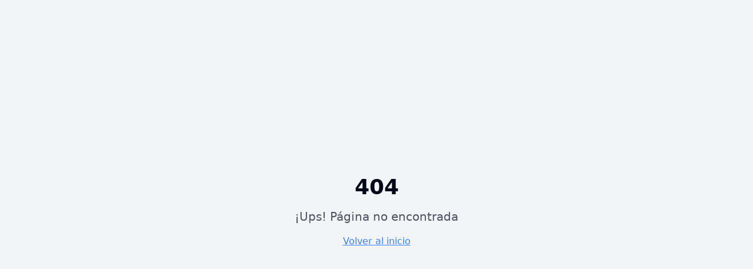

--- FILE ---
content_type: text/html; charset=utf-8
request_url: https://esdoctorphone.com/how-much-money-must-i-obtain-when-you-look-at-the/
body_size: 1336
content:

<!DOCTYPE html>
<html lang="es">
  <head>
    <meta charset="UTF-8" />
    <meta name="viewport" content="width=device-width, initial-scale=1.0" />
    <title>DoctorPhone Dénia - Reparación de Móviles y Tecnología</title>
    <meta name="description" content="Reparación de móviles, tablets, ordenadores en Dénia. Montaje de PCs, venta de productos tecnológicos y compraventa de equipos usados. ¡Contacta ya!" />
    <meta name="author" content="DoctorPhone Dénia" />

    <!-- Favicon -->
    <link rel="icon" href="/lovable-uploads/5198c8ef-50d6-4318-88a4-ae838f5b1e6f.png" type="image/png" />
    <link rel="apple-touch-icon" href="/lovable-uploads/5198c8ef-50d6-4318-88a4-ae838f5b1e6f.png" />

    <!-- Preconnect to improve connection speed -->
    <link rel="preconnect" href="https://fonts.googleapis.com" />
    <link rel="preconnect" href="https://fonts.gstatic.com" crossorigin />
    <link rel="preconnect" href="https://cdn.gpteng.co" crossorigin />
    
    <!-- Preload critical hero image for LCP -->
    <link rel="preload" href="/lovable-uploads/e05921e6-7c4e-4248-97ec-87e98f8ce98e.png" as="image" fetchpriority="high" />
    
    <!-- DNS prefetch for external domains -->
    <link rel="dns-prefetch" href="https://wa.me" />
    <link rel="dns-prefetch" href="https://maps.app.goo.gl" />
    <link rel="dns-prefetch" href="https://www.instagram.com" />
    
    <!-- Module preload for faster script loading -->
    <link rel="modulepreload" href="[data-uri]" />

    <meta property="og:title" content="DoctorPhone Dénia - Reparación de Móviles y Tecnología" />
    <meta property="og:description" content="Reparación de móviles, tablets, ordenadores en Dénia. Montaje de PCs, venta de productos tecnológicos y compraventa de equipos usados." />
    <meta property="og:type" content="website" />
    <meta property="og:image" content="https://esdoctorphone.com/lovable-uploads/5198c8ef-50d6-4318-88a4-ae838f5b1e6f.png" />

    <meta name="twitter:card" content="summary_large_image" />
    <meta name="twitter:image" content="https://esdoctorphone.com/lovable-uploads/5198c8ef-50d6-4318-88a4-ae838f5b1e6f.png" />
    <script type="module" crossorigin src="/assets/index-C2-txBP6.js"></script>
    <link rel="modulepreload" crossorigin href="/assets/ui-base-CttiZxwU.js">
    <link rel="modulepreload" crossorigin href="/assets/carousel-C4hsEwG8.js">
    <link rel="modulepreload" crossorigin href="/assets/react-vendor-Cc3WvqKV.js">
    <link rel="modulepreload" crossorigin href="/assets/supabase-8gJ27nuC.js">
    <link rel="modulepreload" crossorigin href="/assets/utils-Ce8V5FnA.js">
    <link rel="stylesheet" crossorigin href="/assets/index-BEW3JDv0.css">
  <script defer src="https://esdoctorphone.com/~flock.js" data-proxy-url="https://esdoctorphone.com/~api/analytics"></script></head>

  <body>
    <div id="root"></div>
    <!-- IMPORTANT: DO NOT REMOVE THIS SCRIPT TAG OR THIS VERY COMMENT! -->
    
  </body>
</html>


--- FILE ---
content_type: text/javascript; charset=utf-8
request_url: https://esdoctorphone.com/assets/supabase-8gJ27nuC.js
body_size: 27724
content:
const __vite__mapDeps=(i,m=__vite__mapDeps,d=(m.f||(m.f=["assets/browser-GGpXEC6U.js","assets/react-vendor-Cc3WvqKV.js","assets/ui-base-CttiZxwU.js","assets/carousel-C4hsEwG8.js"])))=>i.map(i=>d[i]);
import{b as e,c as t}from"./react-vendor-Cc3WvqKV.js";const s={},r=function(e,t,r){let i=Promise.resolve();if(t&&t.length>0){document.getElementsByTagName("link");const e=document.querySelector("meta[property=csp-nonce]"),r=(null==e?void 0:e.nonce)||(null==e?void 0:e.getAttribute("nonce"));i=Promise.allSettled(t.map(e=>{if((e=function(e){return"/"+e}(e))in s)return;s[e]=!0;const t=e.endsWith(".css"),i=t?'[rel="stylesheet"]':"";if(document.querySelector(`link[href="${e}"]${i}`))return;const n=document.createElement("link");return n.rel=t?"stylesheet":"modulepreload",t||(n.as="script"),n.crossOrigin="",n.href=e,r&&n.setAttribute("nonce",r),document.head.appendChild(n),t?new Promise((t,s)=>{n.addEventListener("load",t),n.addEventListener("error",()=>s(new Error(`Unable to preload CSS for ${e}`)))}):void 0}))}function n(e){const t=new Event("vite:preloadError",{cancelable:!0});if(t.payload=e,window.dispatchEvent(t),!t.defaultPrevented)throw e}return i.then(t=>{for(const e of t||[])"rejected"===e.status&&n(e.reason);return e().catch(n)})};class i extends Error{constructor(e,t="FunctionsError",s){super(e),this.name=t,this.context=s}}class n extends i{constructor(e){super("Failed to send a request to the Edge Function","FunctionsFetchError",e)}}class o extends i{constructor(e){super("Relay Error invoking the Edge Function","FunctionsRelayError",e)}}class a extends i{constructor(e){super("Edge Function returned a non-2xx status code","FunctionsHttpError",e)}}var c,l;(l=c||(c={})).Any="any",l.ApNortheast1="ap-northeast-1",l.ApNortheast2="ap-northeast-2",l.ApSouth1="ap-south-1",l.ApSoutheast1="ap-southeast-1",l.ApSoutheast2="ap-southeast-2",l.CaCentral1="ca-central-1",l.EuCentral1="eu-central-1",l.EuWest1="eu-west-1",l.EuWest2="eu-west-2",l.EuWest3="eu-west-3",l.SaEast1="sa-east-1",l.UsEast1="us-east-1",l.UsWest1="us-west-1",l.UsWest2="us-west-2";var h=function(e,t,s,r){return new(s||(s=Promise))(function(i,n){function o(e){try{c(r.next(e))}catch(t){n(t)}}function a(e){try{c(r.throw(e))}catch(t){n(t)}}function c(e){var t;e.done?i(e.value):(t=e.value,t instanceof s?t:new s(function(e){e(t)})).then(o,a)}c((r=r.apply(e,t||[])).next())})};class u{constructor(e,{headers:t={},customFetch:s,region:i=c.Any}={}){this.url=e,this.headers=t,this.region=i,this.fetch=(e=>{let t;return t=e||("undefined"==typeof fetch?(...e)=>r(async()=>{const{default:e}=await Promise.resolve().then(()=>S);return{default:e}},void 0).then(({default:t})=>t(...e)):fetch),(...e)=>t(...e)})(s)}setAuth(e){this.headers.Authorization=`Bearer ${e}`}invoke(e,t={}){var s;return h(this,void 0,void 0,function*(){try{const{headers:r,method:i,body:c}=t;let l,h={},{region:u}=t;u||(u=this.region),u&&"any"!==u&&(h["x-region"]=u),c&&(r&&!Object.prototype.hasOwnProperty.call(r,"Content-Type")||!r)&&("undefined"!=typeof Blob&&c instanceof Blob||c instanceof ArrayBuffer?(h["Content-Type"]="application/octet-stream",l=c):"string"==typeof c?(h["Content-Type"]="text/plain",l=c):"undefined"!=typeof FormData&&c instanceof FormData?l=c:(h["Content-Type"]="application/json",l=JSON.stringify(c)));const d=yield this.fetch(`${this.url}/${e}`,{method:i||"POST",headers:Object.assign(Object.assign(Object.assign({},h),this.headers),r),body:l}).catch(e=>{throw new n(e)}),f=d.headers.get("x-relay-error");if(f&&"true"===f)throw new o(d);if(!d.ok)throw new a(d);let p,g=(null!==(s=d.headers.get("Content-Type"))&&void 0!==s?s:"text/plain").split(";")[0].trim();return p="application/json"===g?yield d.json():"application/octet-stream"===g?yield d.blob():"text/event-stream"===g?d:"multipart/form-data"===g?yield d.formData():yield d.text(),{data:p,error:null}}catch(r){return{data:null,error:r}}})}}var d={},f={},p={},g={},y={},v={},m=function(){if("undefined"!=typeof self)return self;if("undefined"!=typeof window)return window;if("undefined"!=typeof global)return global;throw new Error("unable to locate global object")}();const _=m.fetch,w=m.fetch.bind(m),b=m.Headers,k=m.Request,T=m.Response,S=Object.freeze(Object.defineProperty({__proto__:null,Headers:b,Request:k,Response:T,default:w,fetch:_},Symbol.toStringTag,{value:"Module"})),E=e(S);var j={};Object.defineProperty(j,"__esModule",{value:!0});let P=class extends Error{constructor(e){super(e.message),this.name="PostgrestError",this.details=e.details,this.hint=e.hint,this.code=e.code}};j.default=P;var O=t&&t.__importDefault||function(e){return e&&e.__esModule?e:{default:e}};Object.defineProperty(v,"__esModule",{value:!0});const $=O(E),A=O(j);v.default=class{constructor(e){this.shouldThrowOnError=!1,this.method=e.method,this.url=e.url,this.headers=e.headers,this.schema=e.schema,this.body=e.body,this.shouldThrowOnError=e.shouldThrowOnError,this.signal=e.signal,this.isMaybeSingle=e.isMaybeSingle,e.fetch?this.fetch=e.fetch:"undefined"==typeof fetch?this.fetch=$.default:this.fetch=fetch}throwOnError(){return this.shouldThrowOnError=!0,this}setHeader(e,t){return this.headers=Object.assign({},this.headers),this.headers[e]=t,this}then(e,t){void 0===this.schema||(["GET","HEAD"].includes(this.method)?this.headers["Accept-Profile"]=this.schema:this.headers["Content-Profile"]=this.schema),"GET"!==this.method&&"HEAD"!==this.method&&(this.headers["Content-Type"]="application/json");let s=(0,this.fetch)(this.url.toString(),{method:this.method,headers:this.headers,body:JSON.stringify(this.body),signal:this.signal}).then(async e=>{var t,s,r;let i=null,n=null,o=null,a=e.status,c=e.statusText;if(e.ok){if("HEAD"!==this.method){const t=await e.text();""===t||(n="text/csv"===this.headers.Accept||this.headers.Accept&&this.headers.Accept.includes("application/vnd.pgrst.plan+text")?t:JSON.parse(t))}const r=null===(t=this.headers.Prefer)||void 0===t?void 0:t.match(/count=(exact|planned|estimated)/),l=null===(s=e.headers.get("content-range"))||void 0===s?void 0:s.split("/");r&&l&&l.length>1&&(o=parseInt(l[1])),this.isMaybeSingle&&"GET"===this.method&&Array.isArray(n)&&(n.length>1?(i={code:"PGRST116",details:`Results contain ${n.length} rows, application/vnd.pgrst.object+json requires 1 row`,hint:null,message:"JSON object requested, multiple (or no) rows returned"},n=null,o=null,a=406,c="Not Acceptable"):n=1===n.length?n[0]:null)}else{const t=await e.text();try{i=JSON.parse(t),Array.isArray(i)&&404===e.status&&(n=[],i=null,a=200,c="OK")}catch(l){404===e.status&&""===t?(a=204,c="No Content"):i={message:t}}if(i&&this.isMaybeSingle&&(null===(r=null==i?void 0:i.details)||void 0===r?void 0:r.includes("0 rows"))&&(i=null,a=200,c="OK"),i&&this.shouldThrowOnError)throw new A.default(i)}return{error:i,data:n,count:o,status:a,statusText:c}});return this.shouldThrowOnError||(s=s.catch(e=>{var t,s,r;return{error:{message:`${null!==(t=null==e?void 0:e.name)&&void 0!==t?t:"FetchError"}: ${null==e?void 0:e.message}`,details:`${null!==(s=null==e?void 0:e.stack)&&void 0!==s?s:""}`,hint:"",code:`${null!==(r=null==e?void 0:e.code)&&void 0!==r?r:""}`},data:null,count:null,status:0,statusText:""}})),s.then(e,t)}returns(){return this}overrideTypes(){return this}};var R=t&&t.__importDefault||function(e){return e&&e.__esModule?e:{default:e}};Object.defineProperty(y,"__esModule",{value:!0});const C=R(v);let x=class extends C.default{select(e){let t=!1;const s=(null!=e?e:"*").split("").map(e=>/\s/.test(e)&&!t?"":('"'===e&&(t=!t),e)).join("");return this.url.searchParams.set("select",s),this.headers.Prefer&&(this.headers.Prefer+=","),this.headers.Prefer+="return=representation",this}order(e,{ascending:t=!0,nullsFirst:s,foreignTable:r,referencedTable:i=r}={}){const n=i?`${i}.order`:"order",o=this.url.searchParams.get(n);return this.url.searchParams.set(n,`${o?`${o},`:""}${e}.${t?"asc":"desc"}${void 0===s?"":s?".nullsfirst":".nullslast"}`),this}limit(e,{foreignTable:t,referencedTable:s=t}={}){const r=void 0===s?"limit":`${s}.limit`;return this.url.searchParams.set(r,`${e}`),this}range(e,t,{foreignTable:s,referencedTable:r=s}={}){const i=void 0===r?"offset":`${r}.offset`,n=void 0===r?"limit":`${r}.limit`;return this.url.searchParams.set(i,`${e}`),this.url.searchParams.set(n,""+(t-e+1)),this}abortSignal(e){return this.signal=e,this}single(){return this.headers.Accept="application/vnd.pgrst.object+json",this}maybeSingle(){return"GET"===this.method?this.headers.Accept="application/json":this.headers.Accept="application/vnd.pgrst.object+json",this.isMaybeSingle=!0,this}csv(){return this.headers.Accept="text/csv",this}geojson(){return this.headers.Accept="application/geo+json",this}explain({analyze:e=!1,verbose:t=!1,settings:s=!1,buffers:r=!1,wal:i=!1,format:n="text"}={}){var o;const a=[e?"analyze":null,t?"verbose":null,s?"settings":null,r?"buffers":null,i?"wal":null].filter(Boolean).join("|"),c=null!==(o=this.headers.Accept)&&void 0!==o?o:"application/json";return this.headers.Accept=`application/vnd.pgrst.plan+${n}; for="${c}"; options=${a};`,this}rollback(){var e;return(null!==(e=this.headers.Prefer)&&void 0!==e?e:"").trim().length>0?this.headers.Prefer+=",tx=rollback":this.headers.Prefer="tx=rollback",this}returns(){return this}};y.default=x;var I=t&&t.__importDefault||function(e){return e&&e.__esModule?e:{default:e}};Object.defineProperty(g,"__esModule",{value:!0});const L=I(y);let U=class extends L.default{eq(e,t){return this.url.searchParams.append(e,`eq.${t}`),this}neq(e,t){return this.url.searchParams.append(e,`neq.${t}`),this}gt(e,t){return this.url.searchParams.append(e,`gt.${t}`),this}gte(e,t){return this.url.searchParams.append(e,`gte.${t}`),this}lt(e,t){return this.url.searchParams.append(e,`lt.${t}`),this}lte(e,t){return this.url.searchParams.append(e,`lte.${t}`),this}like(e,t){return this.url.searchParams.append(e,`like.${t}`),this}likeAllOf(e,t){return this.url.searchParams.append(e,`like(all).{${t.join(",")}}`),this}likeAnyOf(e,t){return this.url.searchParams.append(e,`like(any).{${t.join(",")}}`),this}ilike(e,t){return this.url.searchParams.append(e,`ilike.${t}`),this}ilikeAllOf(e,t){return this.url.searchParams.append(e,`ilike(all).{${t.join(",")}}`),this}ilikeAnyOf(e,t){return this.url.searchParams.append(e,`ilike(any).{${t.join(",")}}`),this}is(e,t){return this.url.searchParams.append(e,`is.${t}`),this}in(e,t){const s=Array.from(new Set(t)).map(e=>"string"==typeof e&&new RegExp("[,()]").test(e)?`"${e}"`:`${e}`).join(",");return this.url.searchParams.append(e,`in.(${s})`),this}contains(e,t){return"string"==typeof t?this.url.searchParams.append(e,`cs.${t}`):Array.isArray(t)?this.url.searchParams.append(e,`cs.{${t.join(",")}}`):this.url.searchParams.append(e,`cs.${JSON.stringify(t)}`),this}containedBy(e,t){return"string"==typeof t?this.url.searchParams.append(e,`cd.${t}`):Array.isArray(t)?this.url.searchParams.append(e,`cd.{${t.join(",")}}`):this.url.searchParams.append(e,`cd.${JSON.stringify(t)}`),this}rangeGt(e,t){return this.url.searchParams.append(e,`sr.${t}`),this}rangeGte(e,t){return this.url.searchParams.append(e,`nxl.${t}`),this}rangeLt(e,t){return this.url.searchParams.append(e,`sl.${t}`),this}rangeLte(e,t){return this.url.searchParams.append(e,`nxr.${t}`),this}rangeAdjacent(e,t){return this.url.searchParams.append(e,`adj.${t}`),this}overlaps(e,t){return"string"==typeof t?this.url.searchParams.append(e,`ov.${t}`):this.url.searchParams.append(e,`ov.{${t.join(",")}}`),this}textSearch(e,t,{config:s,type:r}={}){let i="";"plain"===r?i="pl":"phrase"===r?i="ph":"websearch"===r&&(i="w");const n=void 0===s?"":`(${s})`;return this.url.searchParams.append(e,`${i}fts${n}.${t}`),this}match(e){return Object.entries(e).forEach(([e,t])=>{this.url.searchParams.append(e,`eq.${t}`)}),this}not(e,t,s){return this.url.searchParams.append(e,`not.${t}.${s}`),this}or(e,{foreignTable:t,referencedTable:s=t}={}){const r=s?`${s}.or`:"or";return this.url.searchParams.append(r,`(${e})`),this}filter(e,t,s){return this.url.searchParams.append(e,`${t}.${s}`),this}};g.default=U;var D=t&&t.__importDefault||function(e){return e&&e.__esModule?e:{default:e}};Object.defineProperty(p,"__esModule",{value:!0});const N=D(g);p.default=class{constructor(e,{headers:t={},schema:s,fetch:r}){this.url=e,this.headers=t,this.schema=s,this.fetch=r}select(e,{head:t=!1,count:s}={}){const r=t?"HEAD":"GET";let i=!1;const n=(null!=e?e:"*").split("").map(e=>/\s/.test(e)&&!i?"":('"'===e&&(i=!i),e)).join("");return this.url.searchParams.set("select",n),s&&(this.headers.Prefer=`count=${s}`),new N.default({method:r,url:this.url,headers:this.headers,schema:this.schema,fetch:this.fetch,allowEmpty:!1})}insert(e,{count:t,defaultToNull:s=!0}={}){const r=[];if(this.headers.Prefer&&r.push(this.headers.Prefer),t&&r.push(`count=${t}`),s||r.push("missing=default"),this.headers.Prefer=r.join(","),Array.isArray(e)){const t=e.reduce((e,t)=>e.concat(Object.keys(t)),[]);if(t.length>0){const e=[...new Set(t)].map(e=>`"${e}"`);this.url.searchParams.set("columns",e.join(","))}}return new N.default({method:"POST",url:this.url,headers:this.headers,schema:this.schema,body:e,fetch:this.fetch,allowEmpty:!1})}upsert(e,{onConflict:t,ignoreDuplicates:s=!1,count:r,defaultToNull:i=!0}={}){const n=[`resolution=${s?"ignore":"merge"}-duplicates`];if(void 0!==t&&this.url.searchParams.set("on_conflict",t),this.headers.Prefer&&n.push(this.headers.Prefer),r&&n.push(`count=${r}`),i||n.push("missing=default"),this.headers.Prefer=n.join(","),Array.isArray(e)){const t=e.reduce((e,t)=>e.concat(Object.keys(t)),[]);if(t.length>0){const e=[...new Set(t)].map(e=>`"${e}"`);this.url.searchParams.set("columns",e.join(","))}}return new N.default({method:"POST",url:this.url,headers:this.headers,schema:this.schema,body:e,fetch:this.fetch,allowEmpty:!1})}update(e,{count:t}={}){const s=[];return this.headers.Prefer&&s.push(this.headers.Prefer),t&&s.push(`count=${t}`),this.headers.Prefer=s.join(","),new N.default({method:"PATCH",url:this.url,headers:this.headers,schema:this.schema,body:e,fetch:this.fetch,allowEmpty:!1})}delete({count:e}={}){const t=[];return e&&t.push(`count=${e}`),this.headers.Prefer&&t.unshift(this.headers.Prefer),this.headers.Prefer=t.join(","),new N.default({method:"DELETE",url:this.url,headers:this.headers,schema:this.schema,fetch:this.fetch,allowEmpty:!1})}};var B={},q={};Object.defineProperty(q,"__esModule",{value:!0}),q.version=void 0,q.version="0.0.0-automated",Object.defineProperty(B,"__esModule",{value:!0}),B.DEFAULT_HEADERS=void 0;const F=q;B.DEFAULT_HEADERS={"X-Client-Info":`postgrest-js/${F.version}`};var M=t&&t.__importDefault||function(e){return e&&e.__esModule?e:{default:e}};Object.defineProperty(f,"__esModule",{value:!0});const J=M(p),z=M(g),K=B;f.default=class e{constructor(e,{headers:t={},schema:s,fetch:r}={}){this.url=e,this.headers=Object.assign(Object.assign({},K.DEFAULT_HEADERS),t),this.schemaName=s,this.fetch=r}from(e){const t=new URL(`${this.url}/${e}`);return new J.default(t,{headers:Object.assign({},this.headers),schema:this.schemaName,fetch:this.fetch})}schema(t){return new e(this.url,{headers:this.headers,schema:t,fetch:this.fetch})}rpc(e,t={},{head:s=!1,get:r=!1,count:i}={}){let n;const o=new URL(`${this.url}/rpc/${e}`);let a;s||r?(n=s?"HEAD":"GET",Object.entries(t).filter(([e,t])=>void 0!==t).map(([e,t])=>[e,Array.isArray(t)?`{${t.join(",")}}`:`${t}`]).forEach(([e,t])=>{o.searchParams.append(e,t)})):(n="POST",a=t);const c=Object.assign({},this.headers);return i&&(c.Prefer=`count=${i}`),new z.default({method:n,url:o,headers:c,schema:this.schemaName,body:a,fetch:this.fetch,allowEmpty:!1})}};var H=t&&t.__importDefault||function(e){return e&&e.__esModule?e:{default:e}};Object.defineProperty(d,"__esModule",{value:!0}),d.PostgrestError=d.PostgrestBuilder=d.PostgrestTransformBuilder=d.PostgrestFilterBuilder=d.PostgrestQueryBuilder=d.PostgrestClient=void 0;const G=H(f);d.PostgrestClient=G.default;const V=H(p);d.PostgrestQueryBuilder=V.default;const W=H(g);d.PostgrestFilterBuilder=W.default;const Y=H(y);d.PostgrestTransformBuilder=Y.default;const Q=H(v);d.PostgrestBuilder=Q.default;const X=H(j);d.PostgrestError=X.default;var Z=d.default={PostgrestClient:G.default,PostgrestQueryBuilder:V.default,PostgrestFilterBuilder:W.default,PostgrestTransformBuilder:Y.default,PostgrestBuilder:Q.default,PostgrestError:X.default};const{PostgrestClient:ee,PostgrestQueryBuilder:te,PostgrestFilterBuilder:se,PostgrestTransformBuilder:re,PostgrestBuilder:ie,PostgrestError:ne}=Z,oe={"X-Client-Info":"realtime-js/2.11.2"};var ae,ce,le,he,ue,de,fe,pe,ge,ye,ve;(ce=ae||(ae={}))[ce.connecting=0]="connecting",ce[ce.open=1]="open",ce[ce.closing=2]="closing",ce[ce.closed=3]="closed",(he=le||(le={})).closed="closed",he.errored="errored",he.joined="joined",he.joining="joining",he.leaving="leaving",(de=ue||(ue={})).close="phx_close",de.error="phx_error",de.join="phx_join",de.reply="phx_reply",de.leave="phx_leave",de.access_token="access_token",(fe||(fe={})).websocket="websocket",(ge=pe||(pe={})).Connecting="connecting",ge.Open="open",ge.Closing="closing",ge.Closed="closed";class me{constructor(){this.HEADER_LENGTH=1}decode(e,t){return e.constructor===ArrayBuffer?t(this._binaryDecode(e)):t("string"==typeof e?JSON.parse(e):{})}_binaryDecode(e){const t=new DataView(e),s=new TextDecoder;return this._decodeBroadcast(e,t,s)}_decodeBroadcast(e,t,s){const r=t.getUint8(1),i=t.getUint8(2);let n=this.HEADER_LENGTH+2;const o=s.decode(e.slice(n,n+r));n+=r;const a=s.decode(e.slice(n,n+i));n+=i;return{ref:null,topic:o,event:a,payload:JSON.parse(s.decode(e.slice(n,e.byteLength)))}}}class _e{constructor(e,t){this.callback=e,this.timerCalc=t,this.timer=void 0,this.tries=0,this.callback=e,this.timerCalc=t}reset(){this.tries=0,clearTimeout(this.timer)}scheduleTimeout(){clearTimeout(this.timer),this.timer=setTimeout(()=>{this.tries=this.tries+1,this.callback()},this.timerCalc(this.tries+1))}}(ve=ye||(ye={})).abstime="abstime",ve.bool="bool",ve.date="date",ve.daterange="daterange",ve.float4="float4",ve.float8="float8",ve.int2="int2",ve.int4="int4",ve.int4range="int4range",ve.int8="int8",ve.int8range="int8range",ve.json="json",ve.jsonb="jsonb",ve.money="money",ve.numeric="numeric",ve.oid="oid",ve.reltime="reltime",ve.text="text",ve.time="time",ve.timestamp="timestamp",ve.timestamptz="timestamptz",ve.timetz="timetz",ve.tsrange="tsrange",ve.tstzrange="tstzrange";const we=(e,t,s={})=>{var r;const i=null!==(r=s.skipTypes)&&void 0!==r?r:[];return Object.keys(t).reduce((s,r)=>(s[r]=be(r,e,t,i),s),{})},be=(e,t,s,r)=>{const i=t.find(t=>t.name===e),n=null==i?void 0:i.type,o=s[e];return n&&!r.includes(n)?ke(n,o):Te(o)},ke=(e,t)=>{if("_"===e.charAt(0)){const s=e.slice(1,e.length);return Pe(t,s)}switch(e){case ye.bool:return Se(t);case ye.float4:case ye.float8:case ye.int2:case ye.int4:case ye.int8:case ye.numeric:case ye.oid:return Ee(t);case ye.json:case ye.jsonb:return je(t);case ye.timestamp:return Oe(t);case ye.abstime:case ye.date:case ye.daterange:case ye.int4range:case ye.int8range:case ye.money:case ye.reltime:case ye.text:case ye.time:case ye.timestamptz:case ye.timetz:case ye.tsrange:case ye.tstzrange:default:return Te(t)}},Te=e=>e,Se=e=>{switch(e){case"t":return!0;case"f":return!1;default:return e}},Ee=e=>{if("string"==typeof e){const t=parseFloat(e);if(!Number.isNaN(t))return t}return e},je=e=>{if("string"==typeof e)try{return JSON.parse(e)}catch(t){return e}return e},Pe=(e,t)=>{if("string"!=typeof e)return e;const s=e.length-1,r=e[s];if("{"===e[0]&&"}"===r){let r;const n=e.slice(1,s);try{r=JSON.parse("["+n+"]")}catch(i){r=n?n.split(","):[]}return r.map(e=>ke(t,e))}return e},Oe=e=>"string"==typeof e?e.replace(" ","T"):e,$e=e=>{let t=e;return t=t.replace(/^ws/i,"http"),t=t.replace(/(\/socket\/websocket|\/socket|\/websocket)\/?$/i,""),t.replace(/\/+$/,"")};class Ae{constructor(e,t,s={},r=1e4){this.channel=e,this.event=t,this.payload=s,this.timeout=r,this.sent=!1,this.timeoutTimer=void 0,this.ref="",this.receivedResp=null,this.recHooks=[],this.refEvent=null}resend(e){this.timeout=e,this._cancelRefEvent(),this.ref="",this.refEvent=null,this.receivedResp=null,this.sent=!1,this.send()}send(){this._hasReceived("timeout")||(this.startTimeout(),this.sent=!0,this.channel.socket.push({topic:this.channel.topic,event:this.event,payload:this.payload,ref:this.ref,join_ref:this.channel._joinRef()}))}updatePayload(e){this.payload=Object.assign(Object.assign({},this.payload),e)}receive(e,t){var s;return this._hasReceived(e)&&t(null===(s=this.receivedResp)||void 0===s?void 0:s.response),this.recHooks.push({status:e,callback:t}),this}startTimeout(){if(this.timeoutTimer)return;this.ref=this.channel.socket._makeRef(),this.refEvent=this.channel._replyEventName(this.ref);this.channel._on(this.refEvent,{},e=>{this._cancelRefEvent(),this._cancelTimeout(),this.receivedResp=e,this._matchReceive(e)}),this.timeoutTimer=setTimeout(()=>{this.trigger("timeout",{})},this.timeout)}trigger(e,t){this.refEvent&&this.channel._trigger(this.refEvent,{status:e,response:t})}destroy(){this._cancelRefEvent(),this._cancelTimeout()}_cancelRefEvent(){this.refEvent&&this.channel._off(this.refEvent,{})}_cancelTimeout(){clearTimeout(this.timeoutTimer),this.timeoutTimer=void 0}_matchReceive({status:e,response:t}){this.recHooks.filter(t=>t.status===e).forEach(e=>e.callback(t))}_hasReceived(e){return this.receivedResp&&this.receivedResp.status===e}}var Re,Ce,xe,Ie,Le,Ue,De,Ne;(Ce=Re||(Re={})).SYNC="sync",Ce.JOIN="join",Ce.LEAVE="leave";class Be{constructor(e,t){this.channel=e,this.state={},this.pendingDiffs=[],this.joinRef=null,this.caller={onJoin:()=>{},onLeave:()=>{},onSync:()=>{}};const s=(null==t?void 0:t.events)||{state:"presence_state",diff:"presence_diff"};this.channel._on(s.state,{},e=>{const{onJoin:t,onLeave:s,onSync:r}=this.caller;this.joinRef=this.channel._joinRef(),this.state=Be.syncState(this.state,e,t,s),this.pendingDiffs.forEach(e=>{this.state=Be.syncDiff(this.state,e,t,s)}),this.pendingDiffs=[],r()}),this.channel._on(s.diff,{},e=>{const{onJoin:t,onLeave:s,onSync:r}=this.caller;this.inPendingSyncState()?this.pendingDiffs.push(e):(this.state=Be.syncDiff(this.state,e,t,s),r())}),this.onJoin((e,t,s)=>{this.channel._trigger("presence",{event:"join",key:e,currentPresences:t,newPresences:s})}),this.onLeave((e,t,s)=>{this.channel._trigger("presence",{event:"leave",key:e,currentPresences:t,leftPresences:s})}),this.onSync(()=>{this.channel._trigger("presence",{event:"sync"})})}static syncState(e,t,s,r){const i=this.cloneDeep(e),n=this.transformState(t),o={},a={};return this.map(i,(e,t)=>{n[e]||(a[e]=t)}),this.map(n,(e,t)=>{const s=i[e];if(s){const r=t.map(e=>e.presence_ref),i=s.map(e=>e.presence_ref),n=t.filter(e=>i.indexOf(e.presence_ref)<0),c=s.filter(e=>r.indexOf(e.presence_ref)<0);n.length>0&&(o[e]=n),c.length>0&&(a[e]=c)}else o[e]=t}),this.syncDiff(i,{joins:o,leaves:a},s,r)}static syncDiff(e,t,s,r){const{joins:i,leaves:n}={joins:this.transformState(t.joins),leaves:this.transformState(t.leaves)};return s||(s=()=>{}),r||(r=()=>{}),this.map(i,(t,r)=>{var i;const n=null!==(i=e[t])&&void 0!==i?i:[];if(e[t]=this.cloneDeep(r),n.length>0){const s=e[t].map(e=>e.presence_ref),r=n.filter(e=>s.indexOf(e.presence_ref)<0);e[t].unshift(...r)}s(t,n,r)}),this.map(n,(t,s)=>{let i=e[t];if(!i)return;const n=s.map(e=>e.presence_ref);i=i.filter(e=>n.indexOf(e.presence_ref)<0),e[t]=i,r(t,i,s),0===i.length&&delete e[t]}),e}static map(e,t){return Object.getOwnPropertyNames(e).map(s=>t(s,e[s]))}static transformState(e){return e=this.cloneDeep(e),Object.getOwnPropertyNames(e).reduce((t,s)=>{const r=e[s];return t[s]="metas"in r?r.metas.map(e=>(e.presence_ref=e.phx_ref,delete e.phx_ref,delete e.phx_ref_prev,e)):r,t},{})}static cloneDeep(e){return JSON.parse(JSON.stringify(e))}onJoin(e){this.caller.onJoin=e}onLeave(e){this.caller.onLeave=e}onSync(e){this.caller.onSync=e}inPendingSyncState(){return!this.joinRef||this.joinRef!==this.channel._joinRef()}}(Ie=xe||(xe={})).ALL="*",Ie.INSERT="INSERT",Ie.UPDATE="UPDATE",Ie.DELETE="DELETE",(Ue=Le||(Le={})).BROADCAST="broadcast",Ue.PRESENCE="presence",Ue.POSTGRES_CHANGES="postgres_changes",Ue.SYSTEM="system",(Ne=De||(De={})).SUBSCRIBED="SUBSCRIBED",Ne.TIMED_OUT="TIMED_OUT",Ne.CLOSED="CLOSED",Ne.CHANNEL_ERROR="CHANNEL_ERROR";class qe{constructor(e,t={config:{}},s){this.topic=e,this.params=t,this.socket=s,this.bindings={},this.state=le.closed,this.joinedOnce=!1,this.pushBuffer=[],this.subTopic=e.replace(/^realtime:/i,""),this.params.config=Object.assign({broadcast:{ack:!1,self:!1},presence:{key:""},private:!1},t.config),this.timeout=this.socket.timeout,this.joinPush=new Ae(this,ue.join,this.params,this.timeout),this.rejoinTimer=new _e(()=>this._rejoinUntilConnected(),this.socket.reconnectAfterMs),this.joinPush.receive("ok",()=>{this.state=le.joined,this.rejoinTimer.reset(),this.pushBuffer.forEach(e=>e.send()),this.pushBuffer=[]}),this._onClose(()=>{this.rejoinTimer.reset(),this.socket.log("channel",`close ${this.topic} ${this._joinRef()}`),this.state=le.closed,this.socket._remove(this)}),this._onError(e=>{this._isLeaving()||this._isClosed()||(this.socket.log("channel",`error ${this.topic}`,e),this.state=le.errored,this.rejoinTimer.scheduleTimeout())}),this.joinPush.receive("timeout",()=>{this._isJoining()&&(this.socket.log("channel",`timeout ${this.topic}`,this.joinPush.timeout),this.state=le.errored,this.rejoinTimer.scheduleTimeout())}),this._on(ue.reply,{},(e,t)=>{this._trigger(this._replyEventName(t),e)}),this.presence=new Be(this),this.broadcastEndpointURL=$e(this.socket.endPoint)+"/api/broadcast",this.private=this.params.config.private||!1}subscribe(e,t=this.timeout){var s,r;if(this.socket.isConnected()||this.socket.connect(),this.joinedOnce)throw"tried to subscribe multiple times. 'subscribe' can only be called a single time per channel instance";{const{config:{broadcast:i,presence:n,private:o}}=this.params;this._onError(t=>null==e?void 0:e(De.CHANNEL_ERROR,t)),this._onClose(()=>null==e?void 0:e(De.CLOSED));const a={},c={broadcast:i,presence:n,postgres_changes:null!==(r=null===(s=this.bindings.postgres_changes)||void 0===s?void 0:s.map(e=>e.filter))&&void 0!==r?r:[],private:o};this.socket.accessTokenValue&&(a.access_token=this.socket.accessTokenValue),this.updateJoinPayload(Object.assign({config:c},a)),this.joinedOnce=!0,this._rejoin(t),this.joinPush.receive("ok",async({postgres_changes:t})=>{var s;if(this.socket.setAuth(),void 0!==t){const r=this.bindings.postgres_changes,i=null!==(s=null==r?void 0:r.length)&&void 0!==s?s:0,n=[];for(let s=0;s<i;s++){const i=r[s],{filter:{event:o,schema:a,table:c,filter:l}}=i,h=t&&t[s];if(!h||h.event!==o||h.schema!==a||h.table!==c||h.filter!==l)return this.unsubscribe(),void(null==e||e(De.CHANNEL_ERROR,new Error("mismatch between server and client bindings for postgres changes")));n.push(Object.assign(Object.assign({},i),{id:h.id}))}return this.bindings.postgres_changes=n,void(e&&e(De.SUBSCRIBED))}null==e||e(De.SUBSCRIBED)}).receive("error",t=>{null==e||e(De.CHANNEL_ERROR,new Error(JSON.stringify(Object.values(t).join(", ")||"error")))}).receive("timeout",()=>{null==e||e(De.TIMED_OUT)})}return this}presenceState(){return this.presence.state}async track(e,t={}){return await this.send({type:"presence",event:"track",payload:e},t.timeout||this.timeout)}async untrack(e={}){return await this.send({type:"presence",event:"untrack"},e)}on(e,t,s){return this._on(e,t,s)}async send(e,t={}){var s,r;if(this._canPush()||"broadcast"!==e.type)return new Promise(s=>{var r,i,n;const o=this._push(e.type,e,t.timeout||this.timeout);"broadcast"!==e.type||(null===(n=null===(i=null===(r=this.params)||void 0===r?void 0:r.config)||void 0===i?void 0:i.broadcast)||void 0===n?void 0:n.ack)||s("ok"),o.receive("ok",()=>s("ok")),o.receive("error",()=>s("error")),o.receive("timeout",()=>s("timed out"))});{const{event:n,payload:o}=e,a={method:"POST",headers:{Authorization:this.socket.accessTokenValue?`Bearer ${this.socket.accessTokenValue}`:"",apikey:this.socket.apiKey?this.socket.apiKey:"","Content-Type":"application/json"},body:JSON.stringify({messages:[{topic:this.subTopic,event:n,payload:o,private:this.private}]})};try{const e=await this._fetchWithTimeout(this.broadcastEndpointURL,a,null!==(s=t.timeout)&&void 0!==s?s:this.timeout);return await(null===(r=e.body)||void 0===r?void 0:r.cancel()),e.ok?"ok":"error"}catch(i){return"AbortError"===i.name?"timed out":"error"}}}updateJoinPayload(e){this.joinPush.updatePayload(e)}unsubscribe(e=this.timeout){this.state=le.leaving;const t=()=>{this.socket.log("channel",`leave ${this.topic}`),this._trigger(ue.close,"leave",this._joinRef())};return this.rejoinTimer.reset(),this.joinPush.destroy(),new Promise(s=>{const r=new Ae(this,ue.leave,{},e);r.receive("ok",()=>{t(),s("ok")}).receive("timeout",()=>{t(),s("timed out")}).receive("error",()=>{s("error")}),r.send(),this._canPush()||r.trigger("ok",{})})}async _fetchWithTimeout(e,t,s){const r=new AbortController,i=setTimeout(()=>r.abort(),s),n=await this.socket.fetch(e,Object.assign(Object.assign({},t),{signal:r.signal}));return clearTimeout(i),n}_push(e,t,s=this.timeout){if(!this.joinedOnce)throw`tried to push '${e}' to '${this.topic}' before joining. Use channel.subscribe() before pushing events`;let r=new Ae(this,e,t,s);return this._canPush()?r.send():(r.startTimeout(),this.pushBuffer.push(r)),r}_onMessage(e,t,s){return t}_isMember(e){return this.topic===e}_joinRef(){return this.joinPush.ref}_trigger(e,t,s){var r,i;const n=e.toLocaleLowerCase(),{close:o,error:a,leave:c,join:l}=ue;if(s&&[o,a,c,l].indexOf(n)>=0&&s!==this._joinRef())return;let h=this._onMessage(n,t,s);if(t&&!h)throw"channel onMessage callbacks must return the payload, modified or unmodified";["insert","update","delete"].includes(n)?null===(r=this.bindings.postgres_changes)||void 0===r||r.filter(e=>{var t,s,r;return"*"===(null===(t=e.filter)||void 0===t?void 0:t.event)||(null===(r=null===(s=e.filter)||void 0===s?void 0:s.event)||void 0===r?void 0:r.toLocaleLowerCase())===n}).map(e=>e.callback(h,s)):null===(i=this.bindings[n])||void 0===i||i.filter(e=>{var s,r,i,o,a,c;if(["broadcast","presence","postgres_changes"].includes(n)){if("id"in e){const n=e.id,o=null===(s=e.filter)||void 0===s?void 0:s.event;return n&&(null===(r=t.ids)||void 0===r?void 0:r.includes(n))&&("*"===o||(null==o?void 0:o.toLocaleLowerCase())===(null===(i=t.data)||void 0===i?void 0:i.type.toLocaleLowerCase()))}{const s=null===(a=null===(o=null==e?void 0:e.filter)||void 0===o?void 0:o.event)||void 0===a?void 0:a.toLocaleLowerCase();return"*"===s||s===(null===(c=null==t?void 0:t.event)||void 0===c?void 0:c.toLocaleLowerCase())}}return e.type.toLocaleLowerCase()===n}).map(e=>{if("object"==typeof h&&"ids"in h){const e=h.data,{schema:t,table:s,commit_timestamp:r,type:i,errors:n}=e,o={schema:t,table:s,commit_timestamp:r,eventType:i,new:{},old:{},errors:n};h=Object.assign(Object.assign({},o),this._getPayloadRecords(e))}e.callback(h,s)})}_isClosed(){return this.state===le.closed}_isJoined(){return this.state===le.joined}_isJoining(){return this.state===le.joining}_isLeaving(){return this.state===le.leaving}_replyEventName(e){return`chan_reply_${e}`}_on(e,t,s){const r=e.toLocaleLowerCase(),i={type:r,filter:t,callback:s};return this.bindings[r]?this.bindings[r].push(i):this.bindings[r]=[i],this}_off(e,t){const s=e.toLocaleLowerCase();return this.bindings[s]=this.bindings[s].filter(e=>{var r;return!((null===(r=e.type)||void 0===r?void 0:r.toLocaleLowerCase())===s&&qe.isEqual(e.filter,t))}),this}static isEqual(e,t){if(Object.keys(e).length!==Object.keys(t).length)return!1;for(const s in e)if(e[s]!==t[s])return!1;return!0}_rejoinUntilConnected(){this.rejoinTimer.scheduleTimeout(),this.socket.isConnected()&&this._rejoin()}_onClose(e){this._on(ue.close,{},e)}_onError(e){this._on(ue.error,{},t=>e(t))}_canPush(){return this.socket.isConnected()&&this._isJoined()}_rejoin(e=this.timeout){this._isLeaving()||(this.socket._leaveOpenTopic(this.topic),this.state=le.joining,this.joinPush.resend(e))}_getPayloadRecords(e){const t={new:{},old:{}};return"INSERT"!==e.type&&"UPDATE"!==e.type||(t.new=we(e.columns,e.record)),"UPDATE"!==e.type&&"DELETE"!==e.type||(t.old=we(e.columns,e.old_record)),t}}const Fe=()=>{},Me="undefined"!=typeof WebSocket;class Je{constructor(e,t){var s;this.accessTokenValue=null,this.apiKey=null,this.channels=[],this.endPoint="",this.httpEndpoint="",this.headers=oe,this.params={},this.timeout=1e4,this.heartbeatIntervalMs=3e4,this.heartbeatTimer=void 0,this.pendingHeartbeatRef=null,this.ref=0,this.logger=Fe,this.conn=null,this.sendBuffer=[],this.serializer=new me,this.stateChangeCallbacks={open:[],close:[],error:[],message:[]},this.accessToken=null,this._resolveFetch=e=>{let t;return t=e||("undefined"==typeof fetch?(...e)=>r(async()=>{const{default:e}=await Promise.resolve().then(()=>S);return{default:e}},void 0).then(({default:t})=>t(...e)):fetch),(...e)=>t(...e)},this.endPoint=`${e}/${fe.websocket}`,this.httpEndpoint=$e(e),(null==t?void 0:t.transport)?this.transport=t.transport:this.transport=null,(null==t?void 0:t.params)&&(this.params=t.params),(null==t?void 0:t.headers)&&(this.headers=Object.assign(Object.assign({},this.headers),t.headers)),(null==t?void 0:t.timeout)&&(this.timeout=t.timeout),(null==t?void 0:t.logger)&&(this.logger=t.logger),(null==t?void 0:t.heartbeatIntervalMs)&&(this.heartbeatIntervalMs=t.heartbeatIntervalMs);const i=null===(s=null==t?void 0:t.params)||void 0===s?void 0:s.apikey;if(i&&(this.accessTokenValue=i,this.apiKey=i),this.reconnectAfterMs=(null==t?void 0:t.reconnectAfterMs)?t.reconnectAfterMs:e=>[1e3,2e3,5e3,1e4][e-1]||1e4,this.encode=(null==t?void 0:t.encode)?t.encode:(e,t)=>t(JSON.stringify(e)),this.decode=(null==t?void 0:t.decode)?t.decode:this.serializer.decode.bind(this.serializer),this.reconnectTimer=new _e(async()=>{this.disconnect(),this.connect()},this.reconnectAfterMs),this.fetch=this._resolveFetch(null==t?void 0:t.fetch),null==t?void 0:t.worker){if("undefined"!=typeof window&&!window.Worker)throw new Error("Web Worker is not supported");this.worker=(null==t?void 0:t.worker)||!1,this.workerUrl=null==t?void 0:t.workerUrl}this.accessToken=(null==t?void 0:t.accessToken)||null}connect(){if(!this.conn)if(this.transport)this.conn=new this.transport(this.endpointURL(),void 0,{headers:this.headers});else{if(Me)return this.conn=new WebSocket(this.endpointURL()),void this.setupConnection();this.conn=new ze(this.endpointURL(),void 0,{close:()=>{this.conn=null}}),r(async()=>{const{default:e}=await import("./browser-GGpXEC6U.js").then(e=>e.b);return{default:e}},__vite__mapDeps([0,1,2,3])).then(({default:e})=>{this.conn=new e(this.endpointURL(),void 0,{headers:this.headers}),this.setupConnection()})}}endpointURL(){return this._appendParams(this.endPoint,Object.assign({},this.params,{vsn:"1.0.0"}))}disconnect(e,t){this.conn&&(this.conn.onclose=function(){},e?this.conn.close(e,null!=t?t:""):this.conn.close(),this.conn=null,this.heartbeatTimer&&clearInterval(this.heartbeatTimer),this.reconnectTimer.reset())}getChannels(){return this.channels}async removeChannel(e){const t=await e.unsubscribe();return 0===this.channels.length&&this.disconnect(),t}async removeAllChannels(){const e=await Promise.all(this.channels.map(e=>e.unsubscribe()));return this.disconnect(),e}log(e,t,s){this.logger(e,t,s)}connectionState(){switch(this.conn&&this.conn.readyState){case ae.connecting:return pe.Connecting;case ae.open:return pe.Open;case ae.closing:return pe.Closing;default:return pe.Closed}}isConnected(){return this.connectionState()===pe.Open}channel(e,t={config:{}}){const s=new qe(`realtime:${e}`,t,this);return this.channels.push(s),s}push(e){const{topic:t,event:s,payload:r,ref:i}=e,n=()=>{this.encode(e,e=>{var t;null===(t=this.conn)||void 0===t||t.send(e)})};this.log("push",`${t} ${s} (${i})`,r),this.isConnected()?n():this.sendBuffer.push(n)}async setAuth(e=null){let t=e||this.accessToken&&await this.accessToken()||this.accessTokenValue;if(t){let e=null;try{e=JSON.parse(atob(t.split(".")[1]))}catch(s){}if(e&&e.exp){if(!(Math.floor(Date.now()/1e3)-e.exp<0))return this.log("auth",`InvalidJWTToken: Invalid value for JWT claim "exp" with value ${e.exp}`),Promise.reject(`InvalidJWTToken: Invalid value for JWT claim "exp" with value ${e.exp}`)}this.accessTokenValue=t,this.channels.forEach(e=>{t&&e.updateJoinPayload({access_token:t}),e.joinedOnce&&e._isJoined()&&e._push(ue.access_token,{access_token:t})})}}async sendHeartbeat(){var e;if(this.isConnected()){if(this.pendingHeartbeatRef)return this.pendingHeartbeatRef=null,this.log("transport","heartbeat timeout. Attempting to re-establish connection"),void(null===(e=this.conn)||void 0===e||e.close(1e3,"hearbeat timeout"));this.pendingHeartbeatRef=this._makeRef(),this.push({topic:"phoenix",event:"heartbeat",payload:{},ref:this.pendingHeartbeatRef}),this.setAuth()}}flushSendBuffer(){this.isConnected()&&this.sendBuffer.length>0&&(this.sendBuffer.forEach(e=>e()),this.sendBuffer=[])}_makeRef(){let e=this.ref+1;return e===this.ref?this.ref=0:this.ref=e,this.ref.toString()}_leaveOpenTopic(e){let t=this.channels.find(t=>t.topic===e&&(t._isJoined()||t._isJoining()));t&&(this.log("transport",`leaving duplicate topic "${e}"`),t.unsubscribe())}_remove(e){this.channels=this.channels.filter(t=>t._joinRef()!==e._joinRef())}setupConnection(){this.conn&&(this.conn.binaryType="arraybuffer",this.conn.onopen=()=>this._onConnOpen(),this.conn.onerror=e=>this._onConnError(e),this.conn.onmessage=e=>this._onConnMessage(e),this.conn.onclose=e=>this._onConnClose(e))}_onConnMessage(e){this.decode(e.data,e=>{let{topic:t,event:s,payload:r,ref:i}=e;i&&i===this.pendingHeartbeatRef&&(this.pendingHeartbeatRef=null),this.log("receive",`${r.status||""} ${t} ${s} ${i&&"("+i+")"||""}`,r),this.channels.filter(e=>e._isMember(t)).forEach(e=>e._trigger(s,r,i)),this.stateChangeCallbacks.message.forEach(t=>t(e))})}async _onConnOpen(){if(this.log("transport",`connected to ${this.endpointURL()}`),this.flushSendBuffer(),this.reconnectTimer.reset(),this.worker){this.workerUrl?this.log("worker",`starting worker for from ${this.workerUrl}`):this.log("worker","starting default worker");const e=this._workerObjectUrl(this.workerUrl);this.workerRef=new Worker(e),this.workerRef.onerror=e=>{this.log("worker","worker error",e.message),this.workerRef.terminate()},this.workerRef.onmessage=e=>{"keepAlive"===e.data.event&&this.sendHeartbeat()},this.workerRef.postMessage({event:"start",interval:this.heartbeatIntervalMs})}else this.heartbeatTimer&&clearInterval(this.heartbeatTimer),this.heartbeatTimer=setInterval(()=>this.sendHeartbeat(),this.heartbeatIntervalMs);this.stateChangeCallbacks.open.forEach(e=>e())}_onConnClose(e){this.log("transport","close",e),this._triggerChanError(),this.heartbeatTimer&&clearInterval(this.heartbeatTimer),this.reconnectTimer.scheduleTimeout(),this.stateChangeCallbacks.close.forEach(t=>t(e))}_onConnError(e){this.log("transport",e.message),this._triggerChanError(),this.stateChangeCallbacks.error.forEach(t=>t(e))}_triggerChanError(){this.channels.forEach(e=>e._trigger(ue.error))}_appendParams(e,t){if(0===Object.keys(t).length)return e;const s=e.match(/\?/)?"&":"?";return`${e}${s}${new URLSearchParams(t)}`}_workerObjectUrl(e){let t;if(e)t=e;else{const e=new Blob(['\n  addEventListener("message", (e) => {\n    if (e.data.event === "start") {\n      setInterval(() => postMessage({ event: "keepAlive" }), e.data.interval);\n    }\n  });'],{type:"application/javascript"});t=URL.createObjectURL(e)}return t}}class ze{constructor(e,t,s){this.binaryType="arraybuffer",this.onclose=()=>{},this.onerror=()=>{},this.onmessage=()=>{},this.onopen=()=>{},this.readyState=ae.connecting,this.send=()=>{},this.url=null,this.url=e,this.close=s.close}}class Ke extends Error{constructor(e){super(e),this.__isStorageError=!0,this.name="StorageError"}}function He(e){return"object"==typeof e&&null!==e&&"__isStorageError"in e}class Ge extends Ke{constructor(e,t){super(e),this.name="StorageApiError",this.status=t}toJSON(){return{name:this.name,message:this.message,status:this.status}}}class Ve extends Ke{constructor(e,t){super(e),this.name="StorageUnknownError",this.originalError=t}}var We=function(e,t,s,r){return new(s||(s=Promise))(function(i,n){function o(e){try{c(r.next(e))}catch(t){n(t)}}function a(e){try{c(r.throw(e))}catch(t){n(t)}}function c(e){var t;e.done?i(e.value):(t=e.value,t instanceof s?t:new s(function(e){e(t)})).then(o,a)}c((r=r.apply(e,t||[])).next())})};const Ye=e=>{let t;return t=e||("undefined"==typeof fetch?(...e)=>r(async()=>{const{default:e}=await Promise.resolve().then(()=>S);return{default:e}},void 0).then(({default:t})=>t(...e)):fetch),(...e)=>t(...e)},Qe=e=>{if(Array.isArray(e))return e.map(e=>Qe(e));if("function"==typeof e||e!==Object(e))return e;const t={};return Object.entries(e).forEach(([e,s])=>{const r=e.replace(/([-_][a-z])/gi,e=>e.toUpperCase().replace(/[-_]/g,""));t[r]=Qe(s)}),t};var Xe=function(e,t,s,r){return new(s||(s=Promise))(function(i,n){function o(e){try{c(r.next(e))}catch(t){n(t)}}function a(e){try{c(r.throw(e))}catch(t){n(t)}}function c(e){var t;e.done?i(e.value):(t=e.value,t instanceof s?t:new s(function(e){e(t)})).then(o,a)}c((r=r.apply(e,t||[])).next())})};const Ze=e=>e.msg||e.message||e.error_description||e.error||JSON.stringify(e),et=(e,t,s)=>Xe(void 0,void 0,void 0,function*(){const i=yield We(void 0,void 0,void 0,function*(){return"undefined"==typeof Response?(yield r(()=>Promise.resolve().then(()=>S),void 0)).Response:Response});e instanceof i&&!(null==s?void 0:s.noResolveJson)?e.json().then(s=>{t(new Ge(Ze(s),e.status||500))}).catch(e=>{t(new Ve(Ze(e),e))}):t(new Ve(Ze(e),e))});function tt(e,t,s,r,i,n){return Xe(this,void 0,void 0,function*(){return new Promise((o,a)=>{e(s,((e,t,s,r)=>{const i={method:e,headers:(null==t?void 0:t.headers)||{}};return"GET"===e?i:(i.headers=Object.assign({"Content-Type":"application/json"},null==t?void 0:t.headers),r&&(i.body=JSON.stringify(r)),Object.assign(Object.assign({},i),s))})(t,r,i,n)).then(e=>{if(!e.ok)throw e;return(null==r?void 0:r.noResolveJson)?e:e.json()}).then(e=>o(e)).catch(e=>et(e,a,r))})})}function st(e,t,s,r){return Xe(this,void 0,void 0,function*(){return tt(e,"GET",t,s,r)})}function rt(e,t,s,r,i){return Xe(this,void 0,void 0,function*(){return tt(e,"POST",t,r,i,s)})}function it(e,t,s,r,i){return Xe(this,void 0,void 0,function*(){return tt(e,"DELETE",t,r,i,s)})}var nt=function(e,t,s,r){return new(s||(s=Promise))(function(i,n){function o(e){try{c(r.next(e))}catch(t){n(t)}}function a(e){try{c(r.throw(e))}catch(t){n(t)}}function c(e){var t;e.done?i(e.value):(t=e.value,t instanceof s?t:new s(function(e){e(t)})).then(o,a)}c((r=r.apply(e,t||[])).next())})};const ot={limit:100,offset:0,sortBy:{column:"name",order:"asc"}},at={cacheControl:"3600",contentType:"text/plain;charset=UTF-8",upsert:!1};class ct{constructor(e,t={},s,r){this.url=e,this.headers=t,this.bucketId=s,this.fetch=Ye(r)}uploadOrUpdate(e,t,s,r){return nt(this,void 0,void 0,function*(){try{let i;const n=Object.assign(Object.assign({},at),r);let o=Object.assign(Object.assign({},this.headers),"POST"===e&&{"x-upsert":String(n.upsert)});const a=n.metadata;"undefined"!=typeof Blob&&s instanceof Blob?(i=new FormData,i.append("cacheControl",n.cacheControl),a&&i.append("metadata",this.encodeMetadata(a)),i.append("",s)):"undefined"!=typeof FormData&&s instanceof FormData?(i=s,i.append("cacheControl",n.cacheControl),a&&i.append("metadata",this.encodeMetadata(a))):(i=s,o["cache-control"]=`max-age=${n.cacheControl}`,o["content-type"]=n.contentType,a&&(o["x-metadata"]=this.toBase64(this.encodeMetadata(a)))),(null==r?void 0:r.headers)&&(o=Object.assign(Object.assign({},o),r.headers));const c=this._removeEmptyFolders(t),l=this._getFinalPath(c),h=yield this.fetch(`${this.url}/object/${l}`,Object.assign({method:e,body:i,headers:o},(null==n?void 0:n.duplex)?{duplex:n.duplex}:{})),u=yield h.json();if(h.ok)return{data:{path:c,id:u.Id,fullPath:u.Key},error:null};return{data:null,error:u}}catch(i){if(He(i))return{data:null,error:i};throw i}})}upload(e,t,s){return nt(this,void 0,void 0,function*(){return this.uploadOrUpdate("POST",e,t,s)})}uploadToSignedUrl(e,t,s,r){return nt(this,void 0,void 0,function*(){const i=this._removeEmptyFolders(e),n=this._getFinalPath(i),o=new URL(this.url+`/object/upload/sign/${n}`);o.searchParams.set("token",t);try{let e;const t=Object.assign({upsert:at.upsert},r),n=Object.assign(Object.assign({},this.headers),{"x-upsert":String(t.upsert)});"undefined"!=typeof Blob&&s instanceof Blob?(e=new FormData,e.append("cacheControl",t.cacheControl),e.append("",s)):"undefined"!=typeof FormData&&s instanceof FormData?(e=s,e.append("cacheControl",t.cacheControl)):(e=s,n["cache-control"]=`max-age=${t.cacheControl}`,n["content-type"]=t.contentType);const a=yield this.fetch(o.toString(),{method:"PUT",body:e,headers:n}),c=yield a.json();if(a.ok)return{data:{path:i,fullPath:c.Key},error:null};return{data:null,error:c}}catch(a){if(He(a))return{data:null,error:a};throw a}})}createSignedUploadUrl(e,t){return nt(this,void 0,void 0,function*(){try{let s=this._getFinalPath(e);const r=Object.assign({},this.headers);(null==t?void 0:t.upsert)&&(r["x-upsert"]="true");const i=yield rt(this.fetch,`${this.url}/object/upload/sign/${s}`,{},{headers:r}),n=new URL(this.url+i.url),o=n.searchParams.get("token");if(!o)throw new Ke("No token returned by API");return{data:{signedUrl:n.toString(),path:e,token:o},error:null}}catch(s){if(He(s))return{data:null,error:s};throw s}})}update(e,t,s){return nt(this,void 0,void 0,function*(){return this.uploadOrUpdate("PUT",e,t,s)})}move(e,t,s){return nt(this,void 0,void 0,function*(){try{return{data:yield rt(this.fetch,`${this.url}/object/move`,{bucketId:this.bucketId,sourceKey:e,destinationKey:t,destinationBucket:null==s?void 0:s.destinationBucket},{headers:this.headers}),error:null}}catch(r){if(He(r))return{data:null,error:r};throw r}})}copy(e,t,s){return nt(this,void 0,void 0,function*(){try{return{data:{path:(yield rt(this.fetch,`${this.url}/object/copy`,{bucketId:this.bucketId,sourceKey:e,destinationKey:t,destinationBucket:null==s?void 0:s.destinationBucket},{headers:this.headers})).Key},error:null}}catch(r){if(He(r))return{data:null,error:r};throw r}})}createSignedUrl(e,t,s){return nt(this,void 0,void 0,function*(){try{let r=this._getFinalPath(e),i=yield rt(this.fetch,`${this.url}/object/sign/${r}`,Object.assign({expiresIn:t},(null==s?void 0:s.transform)?{transform:s.transform}:{}),{headers:this.headers});const n=(null==s?void 0:s.download)?`&download=${!0===s.download?"":s.download}`:"";return i={signedUrl:encodeURI(`${this.url}${i.signedURL}${n}`)},{data:i,error:null}}catch(r){if(He(r))return{data:null,error:r};throw r}})}createSignedUrls(e,t,s){return nt(this,void 0,void 0,function*(){try{const r=yield rt(this.fetch,`${this.url}/object/sign/${this.bucketId}`,{expiresIn:t,paths:e},{headers:this.headers}),i=(null==s?void 0:s.download)?`&download=${!0===s.download?"":s.download}`:"";return{data:r.map(e=>Object.assign(Object.assign({},e),{signedUrl:e.signedURL?encodeURI(`${this.url}${e.signedURL}${i}`):null})),error:null}}catch(r){if(He(r))return{data:null,error:r};throw r}})}download(e,t){return nt(this,void 0,void 0,function*(){const s=void 0!==(null==t?void 0:t.transform)?"render/image/authenticated":"object",r=this.transformOptsToQueryString((null==t?void 0:t.transform)||{}),i=r?`?${r}`:"";try{const t=this._getFinalPath(e),r=yield st(this.fetch,`${this.url}/${s}/${t}${i}`,{headers:this.headers,noResolveJson:!0});return{data:yield r.blob(),error:null}}catch(n){if(He(n))return{data:null,error:n};throw n}})}info(e){return nt(this,void 0,void 0,function*(){const t=this._getFinalPath(e);try{const e=yield st(this.fetch,`${this.url}/object/info/${t}`,{headers:this.headers});return{data:Qe(e),error:null}}catch(s){if(He(s))return{data:null,error:s};throw s}})}exists(e){return nt(this,void 0,void 0,function*(){const t=this._getFinalPath(e);try{return yield function(e,t,s,r){return Xe(this,void 0,void 0,function*(){return tt(e,"HEAD",t,Object.assign(Object.assign({},s),{noResolveJson:!0}),r)})}(this.fetch,`${this.url}/object/${t}`,{headers:this.headers}),{data:!0,error:null}}catch(s){if(He(s)&&s instanceof Ve){const e=s.originalError;if([400,404].includes(null==e?void 0:e.status))return{data:!1,error:s}}throw s}})}getPublicUrl(e,t){const s=this._getFinalPath(e),r=[],i=(null==t?void 0:t.download)?`download=${!0===t.download?"":t.download}`:"";""!==i&&r.push(i);const n=void 0!==(null==t?void 0:t.transform)?"render/image":"object",o=this.transformOptsToQueryString((null==t?void 0:t.transform)||{});""!==o&&r.push(o);let a=r.join("&");return""!==a&&(a=`?${a}`),{data:{publicUrl:encodeURI(`${this.url}/${n}/public/${s}${a}`)}}}remove(e){return nt(this,void 0,void 0,function*(){try{return{data:yield it(this.fetch,`${this.url}/object/${this.bucketId}`,{prefixes:e},{headers:this.headers}),error:null}}catch(t){if(He(t))return{data:null,error:t};throw t}})}list(e,t,s){return nt(this,void 0,void 0,function*(){try{const r=Object.assign(Object.assign(Object.assign({},ot),t),{prefix:e||""});return{data:yield rt(this.fetch,`${this.url}/object/list/${this.bucketId}`,r,{headers:this.headers},s),error:null}}catch(r){if(He(r))return{data:null,error:r};throw r}})}encodeMetadata(e){return JSON.stringify(e)}toBase64(e){return"undefined"!=typeof Buffer?Buffer.from(e).toString("base64"):btoa(e)}_getFinalPath(e){return`${this.bucketId}/${e}`}_removeEmptyFolders(e){return e.replace(/^\/|\/$/g,"").replace(/\/+/g,"/")}transformOptsToQueryString(e){const t=[];return e.width&&t.push(`width=${e.width}`),e.height&&t.push(`height=${e.height}`),e.resize&&t.push(`resize=${e.resize}`),e.format&&t.push(`format=${e.format}`),e.quality&&t.push(`quality=${e.quality}`),t.join("&")}}const lt={"X-Client-Info":"storage-js/2.7.1"};var ht=function(e,t,s,r){return new(s||(s=Promise))(function(i,n){function o(e){try{c(r.next(e))}catch(t){n(t)}}function a(e){try{c(r.throw(e))}catch(t){n(t)}}function c(e){var t;e.done?i(e.value):(t=e.value,t instanceof s?t:new s(function(e){e(t)})).then(o,a)}c((r=r.apply(e,t||[])).next())})};class ut{constructor(e,t={},s){this.url=e,this.headers=Object.assign(Object.assign({},lt),t),this.fetch=Ye(s)}listBuckets(){return ht(this,void 0,void 0,function*(){try{return{data:yield st(this.fetch,`${this.url}/bucket`,{headers:this.headers}),error:null}}catch(e){if(He(e))return{data:null,error:e};throw e}})}getBucket(e){return ht(this,void 0,void 0,function*(){try{return{data:yield st(this.fetch,`${this.url}/bucket/${e}`,{headers:this.headers}),error:null}}catch(t){if(He(t))return{data:null,error:t};throw t}})}createBucket(e,t={public:!1}){return ht(this,void 0,void 0,function*(){try{return{data:yield rt(this.fetch,`${this.url}/bucket`,{id:e,name:e,public:t.public,file_size_limit:t.fileSizeLimit,allowed_mime_types:t.allowedMimeTypes},{headers:this.headers}),error:null}}catch(s){if(He(s))return{data:null,error:s};throw s}})}updateBucket(e,t){return ht(this,void 0,void 0,function*(){try{const s=yield function(e,t,s,r,i){return Xe(this,void 0,void 0,function*(){return tt(e,"PUT",t,r,i,s)})}(this.fetch,`${this.url}/bucket/${e}`,{id:e,name:e,public:t.public,file_size_limit:t.fileSizeLimit,allowed_mime_types:t.allowedMimeTypes},{headers:this.headers});return{data:s,error:null}}catch(s){if(He(s))return{data:null,error:s};throw s}})}emptyBucket(e){return ht(this,void 0,void 0,function*(){try{return{data:yield rt(this.fetch,`${this.url}/bucket/${e}/empty`,{},{headers:this.headers}),error:null}}catch(t){if(He(t))return{data:null,error:t};throw t}})}deleteBucket(e){return ht(this,void 0,void 0,function*(){try{return{data:yield it(this.fetch,`${this.url}/bucket/${e}`,{},{headers:this.headers}),error:null}}catch(t){if(He(t))return{data:null,error:t};throw t}})}}class dt extends ut{constructor(e,t={},s){super(e,t,s)}from(e){return new ct(this.url,this.headers,e,this.fetch)}}let ft="";ft="undefined"!=typeof Deno?"deno":"undefined"!=typeof document?"web":"undefined"!=typeof navigator&&"ReactNative"===navigator.product?"react-native":"node";const pt={headers:{"X-Client-Info":`supabase-js-${ft}/2.49.4`}},gt={schema:"public"},yt={autoRefreshToken:!0,persistSession:!0,detectSessionInUrl:!0,flowType:"implicit"},vt={};var mt=function(e,t,s,r){return new(s||(s=Promise))(function(i,n){function o(e){try{c(r.next(e))}catch(t){n(t)}}function a(e){try{c(r.throw(e))}catch(t){n(t)}}function c(e){var t;e.done?i(e.value):(t=e.value,t instanceof s?t:new s(function(e){e(t)})).then(o,a)}c((r=r.apply(e,t||[])).next())})};const _t=(e,t,s)=>{const r=(e=>{let t;return t=e||("undefined"==typeof fetch?w:fetch),(...e)=>t(...e)})(s),i="undefined"==typeof Headers?b:Headers;return(s,n)=>mt(void 0,void 0,void 0,function*(){var o;const a=null!==(o=yield t())&&void 0!==o?o:e;let c=new i(null==n?void 0:n.headers);return c.has("apikey")||c.set("apikey",e),c.has("Authorization")||c.set("Authorization",`Bearer ${a}`),r(s,Object.assign(Object.assign({},n),{headers:c}))})};var wt=function(e,t,s,r){return new(s||(s=Promise))(function(i,n){function o(e){try{c(r.next(e))}catch(t){n(t)}}function a(e){try{c(r.throw(e))}catch(t){n(t)}}function c(e){var t;e.done?i(e.value):(t=e.value,t instanceof s?t:new s(function(e){e(t)})).then(o,a)}c((r=r.apply(e,t||[])).next())})};const bt="2.69.1",kt=3e4,Tt=9e4,St={"X-Client-Info":`gotrue-js/${bt}`},Et="X-Supabase-Api-Version",jt={timestamp:Date.parse("2024-01-01T00:00:00.0Z"),name:"2024-01-01"},Pt=/^([a-z0-9_-]{4})*($|[a-z0-9_-]{3}$|[a-z0-9_-]{2}$)$/i;class Ot extends Error{constructor(e,t,s){super(e),this.__isAuthError=!0,this.name="AuthError",this.status=t,this.code=s}}function $t(e){return"object"==typeof e&&null!==e&&"__isAuthError"in e}class At extends Ot{constructor(e,t,s){super(e,t,s),this.name="AuthApiError",this.status=t,this.code=s}}class Rt extends Ot{constructor(e,t){super(e),this.name="AuthUnknownError",this.originalError=t}}class Ct extends Ot{constructor(e,t,s,r){super(e,s,r),this.name=t,this.status=s}}class xt extends Ct{constructor(){super("Auth session missing!","AuthSessionMissingError",400,void 0)}}class It extends Ct{constructor(){super("Auth session or user missing","AuthInvalidTokenResponseError",500,void 0)}}class Lt extends Ct{constructor(e){super(e,"AuthInvalidCredentialsError",400,void 0)}}class Ut extends Ct{constructor(e,t=null){super(e,"AuthImplicitGrantRedirectError",500,void 0),this.details=null,this.details=t}toJSON(){return{name:this.name,message:this.message,status:this.status,details:this.details}}}class Dt extends Ct{constructor(e,t=null){super(e,"AuthPKCEGrantCodeExchangeError",500,void 0),this.details=null,this.details=t}toJSON(){return{name:this.name,message:this.message,status:this.status,details:this.details}}}class Nt extends Ct{constructor(e,t){super(e,"AuthRetryableFetchError",t,void 0)}}function Bt(e){return $t(e)&&"AuthRetryableFetchError"===e.name}class qt extends Ct{constructor(e,t,s){super(e,"AuthWeakPasswordError",t,"weak_password"),this.reasons=s}}class Ft extends Ct{constructor(e){super(e,"AuthInvalidJwtError",400,"invalid_jwt")}}const Mt="ABCDEFGHIJKLMNOPQRSTUVWXYZabcdefghijklmnopqrstuvwxyz0123456789-_".split(""),Jt=" \t\n\r=".split(""),zt=(()=>{const e=new Array(128);for(let t=0;t<e.length;t+=1)e[t]=-1;for(let t=0;t<Jt.length;t+=1)e[Jt[t].charCodeAt(0)]=-2;for(let t=0;t<Mt.length;t+=1)e[Mt[t].charCodeAt(0)]=t;return e})();function Kt(e,t,s){const r=zt[e];if(!(r>-1)){if(-2===r)return;throw new Error(`Invalid Base64-URL character "${String.fromCharCode(e)}"`)}for(t.queue=t.queue<<6|r,t.queuedBits+=6;t.queuedBits>=8;)s(t.queue>>t.queuedBits-8&255),t.queuedBits-=8}function Ht(e){const t=[],s=e=>{t.push(String.fromCodePoint(e))},r={utf8seq:0,codepoint:0},i={queue:0,queuedBits:0},n=e=>{!function(e,t,s){if(0===t.utf8seq){if(e<=127)return void s(e);for(let s=1;s<6;s+=1)if(!(e>>7-s&1)){t.utf8seq=s;break}if(2===t.utf8seq)t.codepoint=31&e;else if(3===t.utf8seq)t.codepoint=15&e;else{if(4!==t.utf8seq)throw new Error("Invalid UTF-8 sequence");t.codepoint=7&e}t.utf8seq-=1}else if(t.utf8seq>0){if(e<=127)throw new Error("Invalid UTF-8 sequence");t.codepoint=t.codepoint<<6|63&e,t.utf8seq-=1,0===t.utf8seq&&s(t.codepoint)}}(e,r,s)};for(let o=0;o<e.length;o+=1)Kt(e.charCodeAt(o),i,n);return t.join("")}function Gt(e,t){if(!(e<=127)){if(e<=2047)return t(192|e>>6),void t(128|63&e);if(e<=65535)return t(224|e>>12),t(128|e>>6&63),void t(128|63&e);if(e<=1114111)return t(240|e>>18),t(128|e>>12&63),t(128|e>>6&63),void t(128|63&e);throw new Error(`Unrecognized Unicode codepoint: ${e.toString(16)}`)}t(e)}function Vt(e){const t=[],s={queue:0,queuedBits:0},r=e=>{t.push(e)};for(let i=0;i<e.length;i+=1)Kt(e.charCodeAt(i),s,r);return new Uint8Array(t)}function Wt(e){const t=[];return function(e,t){for(let s=0;s<e.length;s+=1){let r=e.charCodeAt(s);if(r>55295&&r<=56319){const t=1024*(r-55296)&65535;r=65536+(e.charCodeAt(s+1)-56320&65535|t),s+=1}Gt(r,t)}}(e,e=>t.push(e)),new Uint8Array(t)}const Yt=()=>"undefined"!=typeof window&&"undefined"!=typeof document,Qt={tested:!1,writable:!1},Xt=()=>{if(!Yt())return!1;try{if("object"!=typeof globalThis.localStorage)return!1}catch(t){return!1}if(Qt.tested)return Qt.writable;const e=`lswt-${Math.random()}${Math.random()}`;try{globalThis.localStorage.setItem(e,e),globalThis.localStorage.removeItem(e),Qt.tested=!0,Qt.writable=!0}catch(t){Qt.tested=!0,Qt.writable=!1}return Qt.writable};const Zt=e=>{let t;return t=e||("undefined"==typeof fetch?(...e)=>r(async()=>{const{default:e}=await Promise.resolve().then(()=>S);return{default:e}},void 0).then(({default:t})=>t(...e)):fetch),(...e)=>t(...e)},es=async(e,t,s)=>{await e.setItem(t,JSON.stringify(s))},ts=async(e,t)=>{const s=await e.getItem(t);if(!s)return null;try{return JSON.parse(s)}catch(r){return s}},ss=async(e,t)=>{await e.removeItem(t)};class rs{constructor(){this.promise=new rs.promiseConstructor((e,t)=>{this.resolve=e,this.reject=t})}}function is(e){const t=e.split(".");if(3!==t.length)throw new Ft("Invalid JWT structure");for(let s=0;s<t.length;s++)if(!Pt.test(t[s]))throw new Ft("JWT not in base64url format");return{header:JSON.parse(Ht(t[0])),payload:JSON.parse(Ht(t[1])),signature:Vt(t[2]),raw:{header:t[0],payload:t[1]}}}function ns(e){return("0"+e.toString(16)).substr(-2)}async function os(e){if(!("undefined"!=typeof crypto&&void 0!==crypto.subtle&&"undefined"!=typeof TextEncoder))return e;const t=await async function(e){const t=(new TextEncoder).encode(e),s=await crypto.subtle.digest("SHA-256",t),r=new Uint8Array(s);return Array.from(r).map(e=>String.fromCharCode(e)).join("")}(e);return btoa(t).replace(/\+/g,"-").replace(/\//g,"_").replace(/=+$/,"")}async function as(e,t,s=!1){const r=function(){const e=new Uint32Array(56);if("undefined"==typeof crypto){const e="ABCDEFGHIJKLMNOPQRSTUVWXYZabcdefghijklmnopqrstuvwxyz0123456789-._~",t=e.length;let s="";for(let r=0;r<56;r++)s+=e.charAt(Math.floor(Math.random()*t));return s}return crypto.getRandomValues(e),Array.from(e,ns).join("")}();let i=r;s&&(i+="/PASSWORD_RECOVERY"),await es(e,`${t}-code-verifier`,i);const n=await os(r);return[n,r===n?"plain":"s256"]}rs.promiseConstructor=Promise;const cs=/^2[0-9]{3}-(0[1-9]|1[0-2])-(0[1-9]|1[0-9]|2[0-9]|3[0-1])$/i;const ls=e=>e.msg||e.message||e.error_description||e.error||JSON.stringify(e),hs=[502,503,504];async function us(e){var t,s;if(!("object"==typeof(s=e)&&null!==s&&"status"in s&&"ok"in s&&"json"in s&&"function"==typeof s.json))throw new Nt(ls(e),0);if(hs.includes(e.status))throw new Nt(ls(e),e.status);let r,i;try{r=await e.json()}catch(o){throw new Rt(ls(o),o)}const n=function(e){const t=e.headers.get(Et);if(!t)return null;if(!t.match(cs))return null;try{return new Date(`${t}T00:00:00.0Z`)}catch(o){return null}}(e);if(n&&n.getTime()>=jt.timestamp&&"object"==typeof r&&r&&"string"==typeof r.code?i=r.code:"object"==typeof r&&r&&"string"==typeof r.error_code&&(i=r.error_code),i){if("weak_password"===i)throw new qt(ls(r),e.status,(null===(t=r.weak_password)||void 0===t?void 0:t.reasons)||[]);if("session_not_found"===i)throw new xt}else if("object"==typeof r&&r&&"object"==typeof r.weak_password&&r.weak_password&&Array.isArray(r.weak_password.reasons)&&r.weak_password.reasons.length&&r.weak_password.reasons.reduce((e,t)=>e&&"string"==typeof t,!0))throw new qt(ls(r),e.status,r.weak_password.reasons);throw new At(ls(r),e.status||500,i)}async function ds(e,t,s,r){var i;const n=Object.assign({},null==r?void 0:r.headers);n[Et]||(n[Et]=jt.name),(null==r?void 0:r.jwt)&&(n.Authorization=`Bearer ${r.jwt}`);const o=null!==(i=null==r?void 0:r.query)&&void 0!==i?i:{};(null==r?void 0:r.redirectTo)&&(o.redirect_to=r.redirectTo);const a=Object.keys(o).length?"?"+new URLSearchParams(o).toString():"",c=await async function(e,t,s,r,i,n){const o=((e,t,s,r)=>{const i={method:e,headers:(null==t?void 0:t.headers)||{}};return"GET"===e?i:(i.headers=Object.assign({"Content-Type":"application/json;charset=UTF-8"},null==t?void 0:t.headers),i.body=JSON.stringify(r),Object.assign(Object.assign({},i),s))})(t,r,i,n);let a;try{a=await e(s,Object.assign({},o))}catch(c){throw new Nt(ls(c),0)}a.ok||await us(a);if(null==r?void 0:r.noResolveJson)return a;try{return await a.json()}catch(c){await us(c)}}(e,t,s+a,{headers:n,noResolveJson:null==r?void 0:r.noResolveJson},{},null==r?void 0:r.body);return(null==r?void 0:r.xform)?null==r?void 0:r.xform(c):{data:Object.assign({},c),error:null}}function fs(e){var t;let s=null;var r;(function(e){return e.access_token&&e.refresh_token&&e.expires_in})(e)&&(s=Object.assign({},e),e.expires_at||(s.expires_at=(r=e.expires_in,Math.round(Date.now()/1e3)+r)));return{data:{session:s,user:null!==(t=e.user)&&void 0!==t?t:e},error:null}}function ps(e){const t=fs(e);return!t.error&&e.weak_password&&"object"==typeof e.weak_password&&Array.isArray(e.weak_password.reasons)&&e.weak_password.reasons.length&&e.weak_password.message&&"string"==typeof e.weak_password.message&&e.weak_password.reasons.reduce((e,t)=>e&&"string"==typeof t,!0)&&(t.data.weak_password=e.weak_password),t}function gs(e){var t;return{data:{user:null!==(t=e.user)&&void 0!==t?t:e},error:null}}function ys(e){return{data:e,error:null}}function vs(e){const{action_link:t,email_otp:s,hashed_token:r,redirect_to:i,verification_type:n}=e,o=function(e,t){var s={};for(var r in e)Object.prototype.hasOwnProperty.call(e,r)&&t.indexOf(r)<0&&(s[r]=e[r]);if(null!=e&&"function"==typeof Object.getOwnPropertySymbols){var i=0;for(r=Object.getOwnPropertySymbols(e);i<r.length;i++)t.indexOf(r[i])<0&&Object.prototype.propertyIsEnumerable.call(e,r[i])&&(s[r[i]]=e[r[i]])}return s}(e,["action_link","email_otp","hashed_token","redirect_to","verification_type"]);return{data:{properties:{action_link:t,email_otp:s,hashed_token:r,redirect_to:i,verification_type:n},user:Object.assign({},o)},error:null}}function ms(e){return e}class _s{constructor({url:e="",headers:t={},fetch:s}){this.url=e,this.headers=t,this.fetch=Zt(s),this.mfa={listFactors:this._listFactors.bind(this),deleteFactor:this._deleteFactor.bind(this)}}async signOut(e,t="global"){try{return await ds(this.fetch,"POST",`${this.url}/logout?scope=${t}`,{headers:this.headers,jwt:e,noResolveJson:!0}),{data:null,error:null}}catch(s){if($t(s))return{data:null,error:s};throw s}}async inviteUserByEmail(e,t={}){try{return await ds(this.fetch,"POST",`${this.url}/invite`,{body:{email:e,data:t.data},headers:this.headers,redirectTo:t.redirectTo,xform:gs})}catch(s){if($t(s))return{data:{user:null},error:s};throw s}}async generateLink(e){try{const{options:t}=e,s=function(e,t){var s={};for(var r in e)Object.prototype.hasOwnProperty.call(e,r)&&t.indexOf(r)<0&&(s[r]=e[r]);if(null!=e&&"function"==typeof Object.getOwnPropertySymbols){var i=0;for(r=Object.getOwnPropertySymbols(e);i<r.length;i++)t.indexOf(r[i])<0&&Object.prototype.propertyIsEnumerable.call(e,r[i])&&(s[r[i]]=e[r[i]])}return s}(e,["options"]),r=Object.assign(Object.assign({},s),t);return"newEmail"in s&&(r.new_email=null==s?void 0:s.newEmail,delete r.newEmail),await ds(this.fetch,"POST",`${this.url}/admin/generate_link`,{body:r,headers:this.headers,xform:vs,redirectTo:null==t?void 0:t.redirectTo})}catch(t){if($t(t))return{data:{properties:null,user:null},error:t};throw t}}async createUser(e){try{return await ds(this.fetch,"POST",`${this.url}/admin/users`,{body:e,headers:this.headers,xform:gs})}catch(t){if($t(t))return{data:{user:null},error:t};throw t}}async listUsers(e){var t,s,r,i,n,o,a;try{const c={nextPage:null,lastPage:0,total:0},l=await ds(this.fetch,"GET",`${this.url}/admin/users`,{headers:this.headers,noResolveJson:!0,query:{page:null!==(s=null===(t=null==e?void 0:e.page)||void 0===t?void 0:t.toString())&&void 0!==s?s:"",per_page:null!==(i=null===(r=null==e?void 0:e.perPage)||void 0===r?void 0:r.toString())&&void 0!==i?i:""},xform:ms});if(l.error)throw l.error;const h=await l.json(),u=null!==(n=l.headers.get("x-total-count"))&&void 0!==n?n:0,d=null!==(a=null===(o=l.headers.get("link"))||void 0===o?void 0:o.split(","))&&void 0!==a?a:[];return d.length>0&&(d.forEach(e=>{const t=parseInt(e.split(";")[0].split("=")[1].substring(0,1)),s=JSON.parse(e.split(";")[1].split("=")[1]);c[`${s}Page`]=t}),c.total=parseInt(u)),{data:Object.assign(Object.assign({},h),c),error:null}}catch(c){if($t(c))return{data:{users:[]},error:c};throw c}}async getUserById(e){try{return await ds(this.fetch,"GET",`${this.url}/admin/users/${e}`,{headers:this.headers,xform:gs})}catch(t){if($t(t))return{data:{user:null},error:t};throw t}}async updateUserById(e,t){try{return await ds(this.fetch,"PUT",`${this.url}/admin/users/${e}`,{body:t,headers:this.headers,xform:gs})}catch(s){if($t(s))return{data:{user:null},error:s};throw s}}async deleteUser(e,t=!1){try{return await ds(this.fetch,"DELETE",`${this.url}/admin/users/${e}`,{headers:this.headers,body:{should_soft_delete:t},xform:gs})}catch(s){if($t(s))return{data:{user:null},error:s};throw s}}async _listFactors(e){try{const{data:t,error:s}=await ds(this.fetch,"GET",`${this.url}/admin/users/${e.userId}/factors`,{headers:this.headers,xform:e=>({data:{factors:e},error:null})});return{data:t,error:s}}catch(t){if($t(t))return{data:null,error:t};throw t}}async _deleteFactor(e){try{return{data:await ds(this.fetch,"DELETE",`${this.url}/admin/users/${e.userId}/factors/${e.id}`,{headers:this.headers}),error:null}}catch(t){if($t(t))return{data:null,error:t};throw t}}}const ws={getItem:e=>Xt()?globalThis.localStorage.getItem(e):null,setItem:(e,t)=>{Xt()&&globalThis.localStorage.setItem(e,t)},removeItem:e=>{Xt()&&globalThis.localStorage.removeItem(e)}};function bs(e={}){return{getItem:t=>e[t]||null,setItem:(t,s)=>{e[t]=s},removeItem:t=>{delete e[t]}}}const ks=!!(globalThis&&Xt()&&globalThis.localStorage&&"true"===globalThis.localStorage.getItem("supabase.gotrue-js.locks.debug"));class Ts extends Error{constructor(e){super(e),this.isAcquireTimeout=!0}}class Ss extends Ts{}async function Es(e,t,s){const r=new globalThis.AbortController;return t>0&&setTimeout(()=>{r.abort()},t),await Promise.resolve().then(()=>globalThis.navigator.locks.request(e,0===t?{mode:"exclusive",ifAvailable:!0}:{mode:"exclusive",signal:r.signal},async r=>{if(!r){if(0===t)throw new Ss(`Acquiring an exclusive Navigator LockManager lock "${e}" immediately failed`);if(ks)try{await globalThis.navigator.locks.query()}catch(i){}return await s()}try{return await s()}finally{}}))}!function(){if("object"!=typeof globalThis)try{Object.defineProperty(Object.prototype,"__magic__",{get:function(){return this},configurable:!0}),__magic__.globalThis=__magic__,delete Object.prototype.__magic__}catch(e){"undefined"!=typeof self&&(self.globalThis=self)}}();const js={url:"http://localhost:9999",storageKey:"supabase.auth.token",autoRefreshToken:!0,persistSession:!0,detectSessionInUrl:!0,headers:St,flowType:"implicit",debug:!1,hasCustomAuthorizationHeader:!1};async function Ps(e,t,s){return await s()}class Os{constructor(e){var t,s;this.memoryStorage=null,this.stateChangeEmitters=new Map,this.autoRefreshTicker=null,this.visibilityChangedCallback=null,this.refreshingDeferred=null,this.initializePromise=null,this.detectSessionInUrl=!0,this.hasCustomAuthorizationHeader=!1,this.suppressGetSessionWarning=!1,this.lockAcquired=!1,this.pendingInLock=[],this.broadcastChannel=null,this.logger=console.log,this.instanceID=Os.nextInstanceID,Os.nextInstanceID+=1,this.instanceID>0&&Yt();const r=Object.assign(Object.assign({},js),e);if(this.logDebugMessages=!!r.debug,"function"==typeof r.debug&&(this.logger=r.debug),this.persistSession=r.persistSession,this.storageKey=r.storageKey,this.autoRefreshToken=r.autoRefreshToken,this.admin=new _s({url:r.url,headers:r.headers,fetch:r.fetch}),this.url=r.url,this.headers=r.headers,this.fetch=Zt(r.fetch),this.lock=r.lock||Ps,this.detectSessionInUrl=r.detectSessionInUrl,this.flowType=r.flowType,this.hasCustomAuthorizationHeader=r.hasCustomAuthorizationHeader,r.lock?this.lock=r.lock:Yt()&&(null===(t=null===globalThis||void 0===globalThis?void 0:globalThis.navigator)||void 0===t?void 0:t.locks)?this.lock=Es:this.lock=Ps,this.jwks={keys:[]},this.jwks_cached_at=Number.MIN_SAFE_INTEGER,this.mfa={verify:this._verify.bind(this),enroll:this._enroll.bind(this),unenroll:this._unenroll.bind(this),challenge:this._challenge.bind(this),listFactors:this._listFactors.bind(this),challengeAndVerify:this._challengeAndVerify.bind(this),getAuthenticatorAssuranceLevel:this._getAuthenticatorAssuranceLevel.bind(this)},this.persistSession?r.storage?this.storage=r.storage:Xt()?this.storage=ws:(this.memoryStorage={},this.storage=bs(this.memoryStorage)):(this.memoryStorage={},this.storage=bs(this.memoryStorage)),Yt()&&globalThis.BroadcastChannel&&this.persistSession&&this.storageKey){try{this.broadcastChannel=new globalThis.BroadcastChannel(this.storageKey)}catch(i){}null===(s=this.broadcastChannel)||void 0===s||s.addEventListener("message",async e=>{this._debug("received broadcast notification from other tab or client",e),await this._notifyAllSubscribers(e.data.event,e.data.session,!1)})}this.initialize()}_debug(...e){return this.logDebugMessages&&this.logger(`GoTrueClient@${this.instanceID} (${bt}) ${(new Date).toISOString()}`,...e),this}async initialize(){return this.initializePromise||(this.initializePromise=(async()=>await this._acquireLock(-1,async()=>await this._initialize()))()),await this.initializePromise}async _initialize(){var e;try{const t=function(e){const t={},s=new URL(e);if(s.hash&&"#"===s.hash[0])try{new URLSearchParams(s.hash.substring(1)).forEach((e,s)=>{t[s]=e})}catch(r){}return s.searchParams.forEach((e,s)=>{t[s]=e}),t}(window.location.href);let s="none";if(this._isImplicitGrantCallback(t)?s="implicit":await this._isPKCECallback(t)&&(s="pkce"),Yt()&&this.detectSessionInUrl&&"none"!==s){const{data:r,error:i}=await this._getSessionFromURL(t,s);if(i){if(this._debug("#_initialize()","error detecting session from URL",i),function(e){return $t(e)&&"AuthImplicitGrantRedirectError"===e.name}(i)){const t=null===(e=i.details)||void 0===e?void 0:e.code;if("identity_already_exists"===t||"identity_not_found"===t||"single_identity_not_deletable"===t)return{error:i}}return await this._removeSession(),{error:i}}const{session:n,redirectType:o}=r;return this._debug("#_initialize()","detected session in URL",n,"redirect type",o),await this._saveSession(n),setTimeout(async()=>{"recovery"===o?await this._notifyAllSubscribers("PASSWORD_RECOVERY",n):await this._notifyAllSubscribers("SIGNED_IN",n)},0),{error:null}}return await this._recoverAndRefresh(),{error:null}}catch(t){return $t(t)?{error:t}:{error:new Rt("Unexpected error during initialization",t)}}finally{await this._handleVisibilityChange(),this._debug("#_initialize()","end")}}async signInAnonymously(e){var t,s,r;try{const i=await ds(this.fetch,"POST",`${this.url}/signup`,{headers:this.headers,body:{data:null!==(s=null===(t=null==e?void 0:e.options)||void 0===t?void 0:t.data)&&void 0!==s?s:{},gotrue_meta_security:{captcha_token:null===(r=null==e?void 0:e.options)||void 0===r?void 0:r.captchaToken}},xform:fs}),{data:n,error:o}=i;if(o||!n)return{data:{user:null,session:null},error:o};const a=n.session,c=n.user;return n.session&&(await this._saveSession(n.session),await this._notifyAllSubscribers("SIGNED_IN",a)),{data:{user:c,session:a},error:null}}catch(i){if($t(i))return{data:{user:null,session:null},error:i};throw i}}async signUp(e){var t,s,r;try{let i;if("email"in e){const{email:s,password:r,options:n}=e;let o=null,a=null;"pkce"===this.flowType&&([o,a]=await as(this.storage,this.storageKey)),i=await ds(this.fetch,"POST",`${this.url}/signup`,{headers:this.headers,redirectTo:null==n?void 0:n.emailRedirectTo,body:{email:s,password:r,data:null!==(t=null==n?void 0:n.data)&&void 0!==t?t:{},gotrue_meta_security:{captcha_token:null==n?void 0:n.captchaToken},code_challenge:o,code_challenge_method:a},xform:fs})}else{if(!("phone"in e))throw new Lt("You must provide either an email or phone number and a password");{const{phone:t,password:n,options:o}=e;i=await ds(this.fetch,"POST",`${this.url}/signup`,{headers:this.headers,body:{phone:t,password:n,data:null!==(s=null==o?void 0:o.data)&&void 0!==s?s:{},channel:null!==(r=null==o?void 0:o.channel)&&void 0!==r?r:"sms",gotrue_meta_security:{captcha_token:null==o?void 0:o.captchaToken}},xform:fs})}}const{data:n,error:o}=i;if(o||!n)return{data:{user:null,session:null},error:o};const a=n.session,c=n.user;return n.session&&(await this._saveSession(n.session),await this._notifyAllSubscribers("SIGNED_IN",a)),{data:{user:c,session:a},error:null}}catch(i){if($t(i))return{data:{user:null,session:null},error:i};throw i}}async signInWithPassword(e){try{let t;if("email"in e){const{email:s,password:r,options:i}=e;t=await ds(this.fetch,"POST",`${this.url}/token?grant_type=password`,{headers:this.headers,body:{email:s,password:r,gotrue_meta_security:{captcha_token:null==i?void 0:i.captchaToken}},xform:ps})}else{if(!("phone"in e))throw new Lt("You must provide either an email or phone number and a password");{const{phone:s,password:r,options:i}=e;t=await ds(this.fetch,"POST",`${this.url}/token?grant_type=password`,{headers:this.headers,body:{phone:s,password:r,gotrue_meta_security:{captcha_token:null==i?void 0:i.captchaToken}},xform:ps})}}const{data:s,error:r}=t;return r?{data:{user:null,session:null},error:r}:s&&s.session&&s.user?(s.session&&(await this._saveSession(s.session),await this._notifyAllSubscribers("SIGNED_IN",s.session)),{data:Object.assign({user:s.user,session:s.session},s.weak_password?{weakPassword:s.weak_password}:null),error:r}):{data:{user:null,session:null},error:new It}}catch(t){if($t(t))return{data:{user:null,session:null},error:t};throw t}}async signInWithOAuth(e){var t,s,r,i;return await this._handleProviderSignIn(e.provider,{redirectTo:null===(t=e.options)||void 0===t?void 0:t.redirectTo,scopes:null===(s=e.options)||void 0===s?void 0:s.scopes,queryParams:null===(r=e.options)||void 0===r?void 0:r.queryParams,skipBrowserRedirect:null===(i=e.options)||void 0===i?void 0:i.skipBrowserRedirect})}async exchangeCodeForSession(e){return await this.initializePromise,this._acquireLock(-1,async()=>this._exchangeCodeForSession(e))}async _exchangeCodeForSession(e){const t=await ts(this.storage,`${this.storageKey}-code-verifier`),[s,r]=(null!=t?t:"").split("/");try{const{data:t,error:i}=await ds(this.fetch,"POST",`${this.url}/token?grant_type=pkce`,{headers:this.headers,body:{auth_code:e,code_verifier:s},xform:fs});if(await ss(this.storage,`${this.storageKey}-code-verifier`),i)throw i;return t&&t.session&&t.user?(t.session&&(await this._saveSession(t.session),await this._notifyAllSubscribers("SIGNED_IN",t.session)),{data:Object.assign(Object.assign({},t),{redirectType:null!=r?r:null}),error:i}):{data:{user:null,session:null,redirectType:null},error:new It}}catch(i){if($t(i))return{data:{user:null,session:null,redirectType:null},error:i};throw i}}async signInWithIdToken(e){try{const{options:t,provider:s,token:r,access_token:i,nonce:n}=e,o=await ds(this.fetch,"POST",`${this.url}/token?grant_type=id_token`,{headers:this.headers,body:{provider:s,id_token:r,access_token:i,nonce:n,gotrue_meta_security:{captcha_token:null==t?void 0:t.captchaToken}},xform:fs}),{data:a,error:c}=o;return c?{data:{user:null,session:null},error:c}:a&&a.session&&a.user?(a.session&&(await this._saveSession(a.session),await this._notifyAllSubscribers("SIGNED_IN",a.session)),{data:a,error:c}):{data:{user:null,session:null},error:new It}}catch(t){if($t(t))return{data:{user:null,session:null},error:t};throw t}}async signInWithOtp(e){var t,s,r,i,n;try{if("email"in e){const{email:r,options:i}=e;let n=null,o=null;"pkce"===this.flowType&&([n,o]=await as(this.storage,this.storageKey));const{error:a}=await ds(this.fetch,"POST",`${this.url}/otp`,{headers:this.headers,body:{email:r,data:null!==(t=null==i?void 0:i.data)&&void 0!==t?t:{},create_user:null===(s=null==i?void 0:i.shouldCreateUser)||void 0===s||s,gotrue_meta_security:{captcha_token:null==i?void 0:i.captchaToken},code_challenge:n,code_challenge_method:o},redirectTo:null==i?void 0:i.emailRedirectTo});return{data:{user:null,session:null},error:a}}if("phone"in e){const{phone:t,options:s}=e,{data:o,error:a}=await ds(this.fetch,"POST",`${this.url}/otp`,{headers:this.headers,body:{phone:t,data:null!==(r=null==s?void 0:s.data)&&void 0!==r?r:{},create_user:null===(i=null==s?void 0:s.shouldCreateUser)||void 0===i||i,gotrue_meta_security:{captcha_token:null==s?void 0:s.captchaToken},channel:null!==(n=null==s?void 0:s.channel)&&void 0!==n?n:"sms"}});return{data:{user:null,session:null,messageId:null==o?void 0:o.message_id},error:a}}throw new Lt("You must provide either an email or phone number.")}catch(o){if($t(o))return{data:{user:null,session:null},error:o};throw o}}async verifyOtp(e){var t,s;try{let r,i;"options"in e&&(r=null===(t=e.options)||void 0===t?void 0:t.redirectTo,i=null===(s=e.options)||void 0===s?void 0:s.captchaToken);const{data:n,error:o}=await ds(this.fetch,"POST",`${this.url}/verify`,{headers:this.headers,body:Object.assign(Object.assign({},e),{gotrue_meta_security:{captcha_token:i}}),redirectTo:r,xform:fs});if(o)throw o;if(!n)throw new Error("An error occurred on token verification.");const a=n.session,c=n.user;return(null==a?void 0:a.access_token)&&(await this._saveSession(a),await this._notifyAllSubscribers("recovery"==e.type?"PASSWORD_RECOVERY":"SIGNED_IN",a)),{data:{user:c,session:a},error:null}}catch(r){if($t(r))return{data:{user:null,session:null},error:r};throw r}}async signInWithSSO(e){var t,s,r;try{let i=null,n=null;return"pkce"===this.flowType&&([i,n]=await as(this.storage,this.storageKey)),await ds(this.fetch,"POST",`${this.url}/sso`,{body:Object.assign(Object.assign(Object.assign(Object.assign(Object.assign({},"providerId"in e?{provider_id:e.providerId}:null),"domain"in e?{domain:e.domain}:null),{redirect_to:null!==(s=null===(t=e.options)||void 0===t?void 0:t.redirectTo)&&void 0!==s?s:void 0}),(null===(r=null==e?void 0:e.options)||void 0===r?void 0:r.captchaToken)?{gotrue_meta_security:{captcha_token:e.options.captchaToken}}:null),{skip_http_redirect:!0,code_challenge:i,code_challenge_method:n}),headers:this.headers,xform:ys})}catch(i){if($t(i))return{data:null,error:i};throw i}}async reauthenticate(){return await this.initializePromise,await this._acquireLock(-1,async()=>await this._reauthenticate())}async _reauthenticate(){try{return await this._useSession(async e=>{const{data:{session:t},error:s}=e;if(s)throw s;if(!t)throw new xt;const{error:r}=await ds(this.fetch,"GET",`${this.url}/reauthenticate`,{headers:this.headers,jwt:t.access_token});return{data:{user:null,session:null},error:r}})}catch(e){if($t(e))return{data:{user:null,session:null},error:e};throw e}}async resend(e){try{const t=`${this.url}/resend`;if("email"in e){const{email:s,type:r,options:i}=e,{error:n}=await ds(this.fetch,"POST",t,{headers:this.headers,body:{email:s,type:r,gotrue_meta_security:{captcha_token:null==i?void 0:i.captchaToken}},redirectTo:null==i?void 0:i.emailRedirectTo});return{data:{user:null,session:null},error:n}}if("phone"in e){const{phone:s,type:r,options:i}=e,{data:n,error:o}=await ds(this.fetch,"POST",t,{headers:this.headers,body:{phone:s,type:r,gotrue_meta_security:{captcha_token:null==i?void 0:i.captchaToken}}});return{data:{user:null,session:null,messageId:null==n?void 0:n.message_id},error:o}}throw new Lt("You must provide either an email or phone number and a type")}catch(t){if($t(t))return{data:{user:null,session:null},error:t};throw t}}async getSession(){await this.initializePromise;return await this._acquireLock(-1,async()=>this._useSession(async e=>e))}async _acquireLock(e,t){this._debug("#_acquireLock","begin",e);try{if(this.lockAcquired){const e=this.pendingInLock.length?this.pendingInLock[this.pendingInLock.length-1]:Promise.resolve(),s=(async()=>(await e,await t()))();return this.pendingInLock.push((async()=>{try{await s}catch(e){}})()),s}return await this.lock(`lock:${this.storageKey}`,e,async()=>{this._debug("#_acquireLock","lock acquired for storage key",this.storageKey);try{this.lockAcquired=!0;const e=t();for(this.pendingInLock.push((async()=>{try{await e}catch(t){}})()),await e;this.pendingInLock.length;){const e=[...this.pendingInLock];await Promise.all(e),this.pendingInLock.splice(0,e.length)}return await e}finally{this._debug("#_acquireLock","lock released for storage key",this.storageKey),this.lockAcquired=!1}})}finally{this._debug("#_acquireLock","end")}}async _useSession(e){this._debug("#_useSession","begin");try{const t=await this.__loadSession();return await e(t)}finally{this._debug("#_useSession","end")}}async __loadSession(){this._debug("#__loadSession()","begin"),this.lockAcquired||this._debug("#__loadSession()","used outside of an acquired lock!",(new Error).stack);try{let e=null;const t=await ts(this.storage,this.storageKey);if(this._debug("#getSession()","session from storage",t),null!==t&&(this._isValidSession(t)?e=t:(this._debug("#getSession()","session from storage is not valid"),await this._removeSession())),!e)return{data:{session:null},error:null};const s=!!e.expires_at&&1e3*e.expires_at-Date.now()<Tt;if(this._debug("#__loadSession()",`session has${s?"":" not"} expired`,"expires_at",e.expires_at),!s){if(this.storage.isServer){let t=this.suppressGetSessionWarning;e=new Proxy(e,{get:(e,s,r)=>(t||"user"!==s||(t=!0,this.suppressGetSessionWarning=!0),Reflect.get(e,s,r))})}return{data:{session:e},error:null}}const{session:r,error:i}=await this._callRefreshToken(e.refresh_token);return i?{data:{session:null},error:i}:{data:{session:r},error:null}}finally{this._debug("#__loadSession()","end")}}async getUser(e){if(e)return await this._getUser(e);await this.initializePromise;return await this._acquireLock(-1,async()=>await this._getUser())}async _getUser(e){try{return e?await ds(this.fetch,"GET",`${this.url}/user`,{headers:this.headers,jwt:e,xform:gs}):await this._useSession(async e=>{var t,s,r;const{data:i,error:n}=e;if(n)throw n;return(null===(t=i.session)||void 0===t?void 0:t.access_token)||this.hasCustomAuthorizationHeader?await ds(this.fetch,"GET",`${this.url}/user`,{headers:this.headers,jwt:null!==(r=null===(s=i.session)||void 0===s?void 0:s.access_token)&&void 0!==r?r:void 0,xform:gs}):{data:{user:null},error:new xt}})}catch(t){if($t(t))return function(e){return $t(e)&&"AuthSessionMissingError"===e.name}(t)&&(await this._removeSession(),await ss(this.storage,`${this.storageKey}-code-verifier`)),{data:{user:null},error:t};throw t}}async updateUser(e,t={}){return await this.initializePromise,await this._acquireLock(-1,async()=>await this._updateUser(e,t))}async _updateUser(e,t={}){try{return await this._useSession(async s=>{const{data:r,error:i}=s;if(i)throw i;if(!r.session)throw new xt;const n=r.session;let o=null,a=null;"pkce"===this.flowType&&null!=e.email&&([o,a]=await as(this.storage,this.storageKey));const{data:c,error:l}=await ds(this.fetch,"PUT",`${this.url}/user`,{headers:this.headers,redirectTo:null==t?void 0:t.emailRedirectTo,body:Object.assign(Object.assign({},e),{code_challenge:o,code_challenge_method:a}),jwt:n.access_token,xform:gs});if(l)throw l;return n.user=c.user,await this._saveSession(n),await this._notifyAllSubscribers("USER_UPDATED",n),{data:{user:n.user},error:null}})}catch(s){if($t(s))return{data:{user:null},error:s};throw s}}async setSession(e){return await this.initializePromise,await this._acquireLock(-1,async()=>await this._setSession(e))}async _setSession(e){try{if(!e.access_token||!e.refresh_token)throw new xt;const t=Date.now()/1e3;let s=t,r=!0,i=null;const{payload:n}=is(e.access_token);if(n.exp&&(s=n.exp,r=s<=t),r){const{session:t,error:s}=await this._callRefreshToken(e.refresh_token);if(s)return{data:{user:null,session:null},error:s};if(!t)return{data:{user:null,session:null},error:null};i=t}else{const{data:r,error:n}=await this._getUser(e.access_token);if(n)throw n;i={access_token:e.access_token,refresh_token:e.refresh_token,user:r.user,token_type:"bearer",expires_in:s-t,expires_at:s},await this._saveSession(i),await this._notifyAllSubscribers("SIGNED_IN",i)}return{data:{user:i.user,session:i},error:null}}catch(t){if($t(t))return{data:{session:null,user:null},error:t};throw t}}async refreshSession(e){return await this.initializePromise,await this._acquireLock(-1,async()=>await this._refreshSession(e))}async _refreshSession(e){try{return await this._useSession(async t=>{var s;if(!e){const{data:r,error:i}=t;if(i)throw i;e=null!==(s=r.session)&&void 0!==s?s:void 0}if(!(null==e?void 0:e.refresh_token))throw new xt;const{session:r,error:i}=await this._callRefreshToken(e.refresh_token);return i?{data:{user:null,session:null},error:i}:r?{data:{user:r.user,session:r},error:null}:{data:{user:null,session:null},error:null}})}catch(t){if($t(t))return{data:{user:null,session:null},error:t};throw t}}async _getSessionFromURL(e,t){try{if(!Yt())throw new Ut("No browser detected.");if(e.error||e.error_description||e.error_code)throw new Ut(e.error_description||"Error in URL with unspecified error_description",{error:e.error||"unspecified_error",code:e.error_code||"unspecified_code"});switch(t){case"implicit":if("pkce"===this.flowType)throw new Dt("Not a valid PKCE flow url.");break;case"pkce":if("implicit"===this.flowType)throw new Ut("Not a valid implicit grant flow url.")}if("pkce"===t){if(this._debug("#_initialize()","begin","is PKCE flow",!0),!e.code)throw new Dt("No code detected.");const{data:t,error:s}=await this._exchangeCodeForSession(e.code);if(s)throw s;const r=new URL(window.location.href);return r.searchParams.delete("code"),window.history.replaceState(window.history.state,"",r.toString()),{data:{session:t.session,redirectType:null},error:null}}const{provider_token:s,provider_refresh_token:r,access_token:i,refresh_token:n,expires_in:o,expires_at:a,token_type:c}=e;if(!(i&&o&&n&&c))throw new Ut("No session defined in URL");const l=Math.round(Date.now()/1e3),h=parseInt(o);let u=l+h;a&&(u=parseInt(a));const{data:d,error:f}=await this._getUser(i);if(f)throw f;const p={provider_token:s,provider_refresh_token:r,access_token:i,expires_in:h,expires_at:u,refresh_token:n,token_type:c,user:d.user};return window.location.hash="",this._debug("#_getSessionFromURL()","clearing window.location.hash"),{data:{session:p,redirectType:e.type},error:null}}catch(s){if($t(s))return{data:{session:null,redirectType:null},error:s};throw s}}_isImplicitGrantCallback(e){return Boolean(e.access_token||e.error_description)}async _isPKCECallback(e){const t=await ts(this.storage,`${this.storageKey}-code-verifier`);return!(!e.code||!t)}async signOut(e={scope:"global"}){return await this.initializePromise,await this._acquireLock(-1,async()=>await this._signOut(e))}async _signOut({scope:e}={scope:"global"}){return await this._useSession(async t=>{var s;const{data:r,error:i}=t;if(i)return{error:i};const n=null===(s=r.session)||void 0===s?void 0:s.access_token;if(n){const{error:t}=await this.admin.signOut(n,e);if(t&&(!function(e){return $t(e)&&"AuthApiError"===e.name}(t)||404!==t.status&&401!==t.status&&403!==t.status))return{error:t}}return"others"!==e&&(await this._removeSession(),await ss(this.storage,`${this.storageKey}-code-verifier`)),{error:null}})}onAuthStateChange(e){const t="xxxxxxxx-xxxx-4xxx-yxxx-xxxxxxxxxxxx".replace(/[xy]/g,function(e){const t=16*Math.random()|0;return("x"==e?t:3&t|8).toString(16)}),s={id:t,callback:e,unsubscribe:()=>{this._debug("#unsubscribe()","state change callback with id removed",t),this.stateChangeEmitters.delete(t)}};return this._debug("#onAuthStateChange()","registered callback with id",t),this.stateChangeEmitters.set(t,s),(async()=>{await this.initializePromise,await this._acquireLock(-1,async()=>{this._emitInitialSession(t)})})(),{data:{subscription:s}}}async _emitInitialSession(e){return await this._useSession(async t=>{var s,r;try{const{data:{session:r},error:i}=t;if(i)throw i;await(null===(s=this.stateChangeEmitters.get(e))||void 0===s?void 0:s.callback("INITIAL_SESSION",r)),this._debug("INITIAL_SESSION","callback id",e,"session",r)}catch(i){await(null===(r=this.stateChangeEmitters.get(e))||void 0===r?void 0:r.callback("INITIAL_SESSION",null)),this._debug("INITIAL_SESSION","callback id",e,"error",i)}})}async resetPasswordForEmail(e,t={}){let s=null,r=null;"pkce"===this.flowType&&([s,r]=await as(this.storage,this.storageKey,!0));try{return await ds(this.fetch,"POST",`${this.url}/recover`,{body:{email:e,code_challenge:s,code_challenge_method:r,gotrue_meta_security:{captcha_token:t.captchaToken}},headers:this.headers,redirectTo:t.redirectTo})}catch(i){if($t(i))return{data:null,error:i};throw i}}async getUserIdentities(){var e;try{const{data:t,error:s}=await this.getUser();if(s)throw s;return{data:{identities:null!==(e=t.user.identities)&&void 0!==e?e:[]},error:null}}catch(t){if($t(t))return{data:null,error:t};throw t}}async linkIdentity(e){var t;try{const{data:s,error:r}=await this._useSession(async t=>{var s,r,i,n,o;const{data:a,error:c}=t;if(c)throw c;const l=await this._getUrlForProvider(`${this.url}/user/identities/authorize`,e.provider,{redirectTo:null===(s=e.options)||void 0===s?void 0:s.redirectTo,scopes:null===(r=e.options)||void 0===r?void 0:r.scopes,queryParams:null===(i=e.options)||void 0===i?void 0:i.queryParams,skipBrowserRedirect:!0});return await ds(this.fetch,"GET",l,{headers:this.headers,jwt:null!==(o=null===(n=a.session)||void 0===n?void 0:n.access_token)&&void 0!==o?o:void 0})});if(r)throw r;return Yt()&&!(null===(t=e.options)||void 0===t?void 0:t.skipBrowserRedirect)&&window.location.assign(null==s?void 0:s.url),{data:{provider:e.provider,url:null==s?void 0:s.url},error:null}}catch(s){if($t(s))return{data:{provider:e.provider,url:null},error:s};throw s}}async unlinkIdentity(e){try{return await this._useSession(async t=>{var s,r;const{data:i,error:n}=t;if(n)throw n;return await ds(this.fetch,"DELETE",`${this.url}/user/identities/${e.identity_id}`,{headers:this.headers,jwt:null!==(r=null===(s=i.session)||void 0===s?void 0:s.access_token)&&void 0!==r?r:void 0})})}catch(t){if($t(t))return{data:null,error:t};throw t}}async _refreshAccessToken(e){const t=`#_refreshAccessToken(${e.substring(0,5)}...)`;this._debug(t,"begin");try{const i=Date.now();return await(s=async s=>(s>0&&await async function(e){return await new Promise(t=>{setTimeout(()=>t(null),e)})}(200*Math.pow(2,s-1)),this._debug(t,"refreshing attempt",s),await ds(this.fetch,"POST",`${this.url}/token?grant_type=refresh_token`,{body:{refresh_token:e},headers:this.headers,xform:fs})),r=(e,t)=>{const s=200*Math.pow(2,e);return t&&Bt(t)&&Date.now()+s-i<kt},new Promise((e,t)=>{(async()=>{for(let n=0;n<1/0;n++)try{const t=await s(n);if(!r(n,null,t))return void e(t)}catch(i){if(!r(n,i))return void t(i)}})()}))}catch(i){if(this._debug(t,"error",i),$t(i))return{data:{session:null,user:null},error:i};throw i}finally{this._debug(t,"end")}var s,r}_isValidSession(e){return"object"==typeof e&&null!==e&&"access_token"in e&&"refresh_token"in e&&"expires_at"in e}async _handleProviderSignIn(e,t){const s=await this._getUrlForProvider(`${this.url}/authorize`,e,{redirectTo:t.redirectTo,scopes:t.scopes,queryParams:t.queryParams});return this._debug("#_handleProviderSignIn()","provider",e,"options",t,"url",s),Yt()&&!t.skipBrowserRedirect&&window.location.assign(s),{data:{provider:e,url:s},error:null}}async _recoverAndRefresh(){var e;const t="#_recoverAndRefresh()";this._debug(t,"begin");try{const s=await ts(this.storage,this.storageKey);if(this._debug(t,"session from storage",s),!this._isValidSession(s))return this._debug(t,"session is not valid"),void(null!==s&&await this._removeSession());const r=1e3*(null!==(e=s.expires_at)&&void 0!==e?e:1/0)-Date.now()<Tt;if(this._debug(t,`session has${r?"":" not"} expired with margin of 90000s`),r){if(this.autoRefreshToken&&s.refresh_token){const{error:e}=await this._callRefreshToken(s.refresh_token);e&&(Bt(e)||(this._debug(t,"refresh failed with a non-retryable error, removing the session",e),await this._removeSession()))}}else await this._notifyAllSubscribers("SIGNED_IN",s)}catch(s){return void this._debug(t,"error",s)}finally{this._debug(t,"end")}}async _callRefreshToken(e){var t,s;if(!e)throw new xt;if(this.refreshingDeferred)return this.refreshingDeferred.promise;const r=`#_callRefreshToken(${e.substring(0,5)}...)`;this._debug(r,"begin");try{this.refreshingDeferred=new rs;const{data:t,error:s}=await this._refreshAccessToken(e);if(s)throw s;if(!t.session)throw new xt;await this._saveSession(t.session),await this._notifyAllSubscribers("TOKEN_REFRESHED",t.session);const r={session:t.session,error:null};return this.refreshingDeferred.resolve(r),r}catch(i){if(this._debug(r,"error",i),$t(i)){const e={session:null,error:i};return Bt(i)||await this._removeSession(),null===(t=this.refreshingDeferred)||void 0===t||t.resolve(e),e}throw null===(s=this.refreshingDeferred)||void 0===s||s.reject(i),i}finally{this.refreshingDeferred=null,this._debug(r,"end")}}async _notifyAllSubscribers(e,t,s=!0){const r=`#_notifyAllSubscribers(${e})`;this._debug(r,"begin",t,`broadcast = ${s}`);try{this.broadcastChannel&&s&&this.broadcastChannel.postMessage({event:e,session:t});const r=[],i=Array.from(this.stateChangeEmitters.values()).map(async s=>{try{await s.callback(e,t)}catch(i){r.push(i)}});if(await Promise.all(i),r.length>0){for(let e=0;e<r.length;e+=1);throw r[0]}}finally{this._debug(r,"end")}}async _saveSession(e){this._debug("#_saveSession()",e),this.suppressGetSessionWarning=!0,await es(this.storage,this.storageKey,e)}async _removeSession(){this._debug("#_removeSession()"),await ss(this.storage,this.storageKey),await this._notifyAllSubscribers("SIGNED_OUT",null)}_removeVisibilityChangedCallback(){this._debug("#_removeVisibilityChangedCallback()");const e=this.visibilityChangedCallback;this.visibilityChangedCallback=null;try{e&&Yt()&&(null===window||void 0===window?void 0:window.removeEventListener)&&window.removeEventListener("visibilitychange",e)}catch(t){}}async _startAutoRefresh(){await this._stopAutoRefresh(),this._debug("#_startAutoRefresh()");const e=setInterval(()=>this._autoRefreshTokenTick(),kt);this.autoRefreshTicker=e,e&&"object"==typeof e&&"function"==typeof e.unref?e.unref():"undefined"!=typeof Deno&&"function"==typeof Deno.unrefTimer&&Deno.unrefTimer(e),setTimeout(async()=>{await this.initializePromise,await this._autoRefreshTokenTick()},0)}async _stopAutoRefresh(){this._debug("#_stopAutoRefresh()");const e=this.autoRefreshTicker;this.autoRefreshTicker=null,e&&clearInterval(e)}async startAutoRefresh(){this._removeVisibilityChangedCallback(),await this._startAutoRefresh()}async stopAutoRefresh(){this._removeVisibilityChangedCallback(),await this._stopAutoRefresh()}async _autoRefreshTokenTick(){this._debug("#_autoRefreshTokenTick()","begin");try{await this._acquireLock(0,async()=>{try{const t=Date.now();try{return await this._useSession(async e=>{const{data:{session:s}}=e;if(!s||!s.refresh_token||!s.expires_at)return void this._debug("#_autoRefreshTokenTick()","no session");const r=Math.floor((1e3*s.expires_at-t)/kt);this._debug("#_autoRefreshTokenTick()",`access token expires in ${r} ticks, a tick lasts 30000ms, refresh threshold is 3 ticks`),r<=3&&await this._callRefreshToken(s.refresh_token)})}catch(e){}}finally{this._debug("#_autoRefreshTokenTick()","end")}})}catch(e){if(!(e.isAcquireTimeout||e instanceof Ts))throw e;this._debug("auto refresh token tick lock not available")}}async _handleVisibilityChange(){if(this._debug("#_handleVisibilityChange()"),!Yt()||!(null===window||void 0===window?void 0:window.addEventListener))return this.autoRefreshToken&&this.startAutoRefresh(),!1;try{this.visibilityChangedCallback=async()=>await this._onVisibilityChanged(!1),null===window||void 0===window||window.addEventListener("visibilitychange",this.visibilityChangedCallback),await this._onVisibilityChanged(!0)}catch(e){}}async _onVisibilityChanged(e){const t=`#_onVisibilityChanged(${e})`;this._debug(t,"visibilityState",document.visibilityState),"visible"===document.visibilityState?(this.autoRefreshToken&&this._startAutoRefresh(),e||(await this.initializePromise,await this._acquireLock(-1,async()=>{"visible"===document.visibilityState?await this._recoverAndRefresh():this._debug(t,"acquired the lock to recover the session, but the browser visibilityState is no longer visible, aborting")}))):"hidden"===document.visibilityState&&this.autoRefreshToken&&this._stopAutoRefresh()}async _getUrlForProvider(e,t,s){const r=[`provider=${encodeURIComponent(t)}`];if((null==s?void 0:s.redirectTo)&&r.push(`redirect_to=${encodeURIComponent(s.redirectTo)}`),(null==s?void 0:s.scopes)&&r.push(`scopes=${encodeURIComponent(s.scopes)}`),"pkce"===this.flowType){const[e,t]=await as(this.storage,this.storageKey),s=new URLSearchParams({code_challenge:`${encodeURIComponent(e)}`,code_challenge_method:`${encodeURIComponent(t)}`});r.push(s.toString())}if(null==s?void 0:s.queryParams){const e=new URLSearchParams(s.queryParams);r.push(e.toString())}return(null==s?void 0:s.skipBrowserRedirect)&&r.push(`skip_http_redirect=${s.skipBrowserRedirect}`),`${e}?${r.join("&")}`}async _unenroll(e){try{return await this._useSession(async t=>{var s;const{data:r,error:i}=t;return i?{data:null,error:i}:await ds(this.fetch,"DELETE",`${this.url}/factors/${e.factorId}`,{headers:this.headers,jwt:null===(s=null==r?void 0:r.session)||void 0===s?void 0:s.access_token})})}catch(t){if($t(t))return{data:null,error:t};throw t}}async _enroll(e){try{return await this._useSession(async t=>{var s,r;const{data:i,error:n}=t;if(n)return{data:null,error:n};const o=Object.assign({friendly_name:e.friendlyName,factor_type:e.factorType},"phone"===e.factorType?{phone:e.phone}:{issuer:e.issuer}),{data:a,error:c}=await ds(this.fetch,"POST",`${this.url}/factors`,{body:o,headers:this.headers,jwt:null===(s=null==i?void 0:i.session)||void 0===s?void 0:s.access_token});return c?{data:null,error:c}:("totp"===e.factorType&&(null===(r=null==a?void 0:a.totp)||void 0===r?void 0:r.qr_code)&&(a.totp.qr_code=`data:image/svg+xml;utf-8,${a.totp.qr_code}`),{data:a,error:null})})}catch(t){if($t(t))return{data:null,error:t};throw t}}async _verify(e){return this._acquireLock(-1,async()=>{try{return await this._useSession(async t=>{var s;const{data:r,error:i}=t;if(i)return{data:null,error:i};const{data:n,error:o}=await ds(this.fetch,"POST",`${this.url}/factors/${e.factorId}/verify`,{body:{code:e.code,challenge_id:e.challengeId},headers:this.headers,jwt:null===(s=null==r?void 0:r.session)||void 0===s?void 0:s.access_token});return o?{data:null,error:o}:(await this._saveSession(Object.assign({expires_at:Math.round(Date.now()/1e3)+n.expires_in},n)),await this._notifyAllSubscribers("MFA_CHALLENGE_VERIFIED",n),{data:n,error:o})})}catch(t){if($t(t))return{data:null,error:t};throw t}})}async _challenge(e){return this._acquireLock(-1,async()=>{try{return await this._useSession(async t=>{var s;const{data:r,error:i}=t;return i?{data:null,error:i}:await ds(this.fetch,"POST",`${this.url}/factors/${e.factorId}/challenge`,{body:{channel:e.channel},headers:this.headers,jwt:null===(s=null==r?void 0:r.session)||void 0===s?void 0:s.access_token})})}catch(t){if($t(t))return{data:null,error:t};throw t}})}async _challengeAndVerify(e){const{data:t,error:s}=await this._challenge({factorId:e.factorId});return s?{data:null,error:s}:await this._verify({factorId:e.factorId,challengeId:t.id,code:e.code})}async _listFactors(){const{data:{user:e},error:t}=await this.getUser();if(t)return{data:null,error:t};const s=(null==e?void 0:e.factors)||[],r=s.filter(e=>"totp"===e.factor_type&&"verified"===e.status),i=s.filter(e=>"phone"===e.factor_type&&"verified"===e.status);return{data:{all:s,totp:r,phone:i},error:null}}async _getAuthenticatorAssuranceLevel(){return this._acquireLock(-1,async()=>await this._useSession(async e=>{var t,s;const{data:{session:r},error:i}=e;if(i)return{data:null,error:i};if(!r)return{data:{currentLevel:null,nextLevel:null,currentAuthenticationMethods:[]},error:null};const{payload:n}=is(r.access_token);let o=null;n.aal&&(o=n.aal);let a=o;(null!==(s=null===(t=r.user.factors)||void 0===t?void 0:t.filter(e=>"verified"===e.status))&&void 0!==s?s:[]).length>0&&(a="aal2");return{data:{currentLevel:o,nextLevel:a,currentAuthenticationMethods:n.amr||[]},error:null}}))}async fetchJwk(e,t={keys:[]}){let s=t.keys.find(t=>t.kid===e);if(s)return s;if(s=this.jwks.keys.find(t=>t.kid===e),s&&this.jwks_cached_at+6e5>Date.now())return s;const{data:r,error:i}=await ds(this.fetch,"GET",`${this.url}/.well-known/jwks.json`,{headers:this.headers});if(i)throw i;if(!r.keys||0===r.keys.length)throw new Ft("JWKS is empty");if(this.jwks=r,this.jwks_cached_at=Date.now(),s=r.keys.find(t=>t.kid===e),!s)throw new Ft("No matching signing key found in JWKS");return s}async getClaims(e,t={keys:[]}){try{let s=e;if(!s){const{data:e,error:t}=await this.getSession();if(t||!e.session)return{data:null,error:t};s=e.session.access_token}const{header:r,payload:i,signature:n,raw:{header:o,payload:a}}=is(s);if(function(e){if(!e)throw new Error("Missing exp claim");if(e<=Math.floor(Date.now()/1e3))throw new Error("JWT has expired")}(i.exp),!r.kid||"HS256"===r.alg||!("crypto"in globalThis)||!("subtle"in globalThis.crypto)){const{error:e}=await this.getUser(s);if(e)throw e;return{data:{claims:i,header:r,signature:n},error:null}}const c=function(e){switch(e){case"RS256":return{name:"RSASSA-PKCS1-v1_5",hash:{name:"SHA-256"}};case"ES256":return{name:"ECDSA",namedCurve:"P-256",hash:{name:"SHA-256"}};default:throw new Error("Invalid alg claim")}}(r.alg),l=await this.fetchJwk(r.kid,t),h=await crypto.subtle.importKey("jwk",l,c,!0,["verify"]);if(!(await crypto.subtle.verify(c,h,n,Wt(`${o}.${a}`))))throw new Ft("Invalid JWT signature");return{data:{claims:i,header:r,signature:n},error:null}}catch(s){if($t(s))return{data:null,error:s};throw s}}}Os.nextInstanceID=0;const $s=Os;class As extends $s{constructor(e){super(e)}}var Rs=function(e,t,s,r){return new(s||(s=Promise))(function(i,n){function o(e){try{c(r.next(e))}catch(t){n(t)}}function a(e){try{c(r.throw(e))}catch(t){n(t)}}function c(e){var t;e.done?i(e.value):(t=e.value,t instanceof s?t:new s(function(e){e(t)})).then(o,a)}c((r=r.apply(e,t||[])).next())})};class Cs{constructor(e,t,s){var r,i,n;if(this.supabaseUrl=e,this.supabaseKey=t,!e)throw new Error("supabaseUrl is required.");if(!t)throw new Error("supabaseKey is required.");const o=e.replace(/\/$/,"");this.realtimeUrl=`${o}/realtime/v1`.replace(/^http/i,"ws"),this.authUrl=`${o}/auth/v1`,this.storageUrl=`${o}/storage/v1`,this.functionsUrl=`${o}/functions/v1`;const a=`sb-${new URL(this.authUrl).hostname.split(".")[0]}-auth-token`,c=function(e,t){const{db:s,auth:r,realtime:i,global:n}=e,{db:o,auth:a,realtime:c,global:l}=t,h={db:Object.assign(Object.assign({},o),s),auth:Object.assign(Object.assign({},a),r),realtime:Object.assign(Object.assign({},c),i),global:Object.assign(Object.assign({},l),n),accessToken:()=>wt(this,void 0,void 0,function*(){return""})};return e.accessToken?h.accessToken=e.accessToken:delete h.accessToken,h}(null!=s?s:{},{db:gt,realtime:vt,auth:Object.assign(Object.assign({},yt),{storageKey:a}),global:pt});this.storageKey=null!==(r=c.auth.storageKey)&&void 0!==r?r:"",this.headers=null!==(i=c.global.headers)&&void 0!==i?i:{},c.accessToken?(this.accessToken=c.accessToken,this.auth=new Proxy({},{get:(e,t)=>{throw new Error(`@supabase/supabase-js: Supabase Client is configured with the accessToken option, accessing supabase.auth.${String(t)} is not possible`)}})):this.auth=this._initSupabaseAuthClient(null!==(n=c.auth)&&void 0!==n?n:{},this.headers,c.global.fetch),this.fetch=_t(t,this._getAccessToken.bind(this),c.global.fetch),this.realtime=this._initRealtimeClient(Object.assign({headers:this.headers,accessToken:this._getAccessToken.bind(this)},c.realtime)),this.rest=new ee(`${o}/rest/v1`,{headers:this.headers,schema:c.db.schema,fetch:this.fetch}),c.accessToken||this._listenForAuthEvents()}get functions(){return new u(this.functionsUrl,{headers:this.headers,customFetch:this.fetch})}get storage(){return new dt(this.storageUrl,this.headers,this.fetch)}from(e){return this.rest.from(e)}schema(e){return this.rest.schema(e)}rpc(e,t={},s={}){return this.rest.rpc(e,t,s)}channel(e,t={config:{}}){return this.realtime.channel(e,t)}getChannels(){return this.realtime.getChannels()}removeChannel(e){return this.realtime.removeChannel(e)}removeAllChannels(){return this.realtime.removeAllChannels()}_getAccessToken(){var e,t;return Rs(this,void 0,void 0,function*(){if(this.accessToken)return yield this.accessToken();const{data:s}=yield this.auth.getSession();return null!==(t=null===(e=s.session)||void 0===e?void 0:e.access_token)&&void 0!==t?t:null})}_initSupabaseAuthClient({autoRefreshToken:e,persistSession:t,detectSessionInUrl:s,storage:r,storageKey:i,flowType:n,lock:o,debug:a},c,l){const h={Authorization:`Bearer ${this.supabaseKey}`,apikey:`${this.supabaseKey}`};return new As({url:this.authUrl,headers:Object.assign(Object.assign({},h),c),storageKey:i,autoRefreshToken:e,persistSession:t,detectSessionInUrl:s,storage:r,flowType:n,lock:o,debug:a,fetch:l,hasCustomAuthorizationHeader:"Authorization"in this.headers})}_initRealtimeClient(e){return new Je(this.realtimeUrl,Object.assign(Object.assign({},e),{params:Object.assign({apikey:this.supabaseKey},null==e?void 0:e.params)}))}_listenForAuthEvents(){return this.auth.onAuthStateChange((e,t)=>{this._handleTokenChanged(e,"CLIENT",null==t?void 0:t.access_token)})}_handleTokenChanged(e,t,s){"TOKEN_REFRESHED"!==e&&"SIGNED_IN"!==e||this.changedAccessToken===s?"SIGNED_OUT"===e&&(this.realtime.setAuth(),"STORAGE"==t&&this.auth.signOut(),this.changedAccessToken=void 0):this.changedAccessToken=s}}const xs=(e,t,s)=>new Cs(e,t,s);export{r as _,xs as c};


--- FILE ---
content_type: text/javascript; charset=utf-8
request_url: https://esdoctorphone.com/assets/ui-base-CttiZxwU.js
body_size: -143
content:
function n(n,e,{checkForDefaultPrevented:t=!0}={}){return function(r){if(null==n||n(r),!1===t||!r.defaultPrevented)return null==e?void 0:e(r)}}function e(n,[e,t]){return Math.min(t,Math.max(e,n))}export{e as a,n as c};


--- FILE ---
content_type: text/javascript; charset=utf-8
request_url: https://esdoctorphone.com/assets/carousel-C4hsEwG8.js
body_size: 7353
content:
function n(n){return"number"==typeof n}function t(n){return"string"==typeof n}function e(n){return"boolean"==typeof n}function o(n){return"[object Object]"===Object.prototype.toString.call(n)}function r(n){return Math.abs(n)}function i(n){return Math.sign(n)}function c(n,t){return r(n-t)}function u(n){return f(n).map(Number)}function s(n){return n[a(n)]}function a(n){return Math.max(0,n.length-1)}function l(n,t){return t===a(n)}function d(n,t=0){return Array.from(Array(n),(n,e)=>t+e)}function f(n){return Object.keys(n)}function p(n,t){return[n,t].reduce((n,t)=>(f(t).forEach(e=>{const r=n[e],i=t[e],c=o(r)&&o(i);n[e]=c?p(r,i):i}),n),{})}function m(n,t){return void 0!==t.MouseEvent&&n instanceof t.MouseEvent}function g(){let n=[];const t={add:function(e,o,r,i={passive:!0}){let c;if("addEventListener"in e)e.addEventListener(o,r,i),c=()=>e.removeEventListener(o,r,i);else{const n=e;n.addListener(r),c=()=>n.removeListener(r)}return n.push(c),t},clear:function(){n=n.filter(n=>n())}};return t}function h(n,t,e,o){const r=g(),i=1e3/60;let c=null,u=0,s=0;function a(n){if(!s)return;c||(c=n);const r=n-c;for(c=n,u+=r;u>=i;)e(i),u-=i;o(u/i),s&&t.requestAnimationFrame(a)}function l(){t.cancelAnimationFrame(s),c=null,u=0,s=0}return{init:function(){r.add(n,"visibilitychange",()=>{n.hidden&&(c=null,u=0)})},destroy:function(){l(),r.clear()},start:function(){s||(s=t.requestAnimationFrame(a))},stop:l,update:()=>e(i),render:o}}function y(n=0,t=0){const e=r(n-t);function o(t){return t<n}function i(n){return n>t}function c(n){return o(n)||i(n)}return{length:e,max:t,min:n,constrain:function(e){return c(e)?o(e)?n:t:e},reachedAny:c,reachedMax:i,reachedMin:o,removeOffset:function(n){return e?n-e*Math.ceil((n-t)/e):n}}}function x(n,t,e){const{constrain:o}=y(0,n),i=n+1;let c=u(t);function u(n){return e?r((i+n)%i):o(n)}function s(){return c}function a(){return x(n,s(),e)}const l={get:s,set:function(n){return c=u(n),l},add:function(n){return a().set(s()+n)},clone:a};return l}function v(n,t,o,u,s,a,l,d,f,p,h,x,v,S,w,b,E,O,D){const{cross:I,direction:L}=n,F=["INPUT","SELECT","TEXTAREA"],M={passive:!1},T=g(),A=g(),P=y(50,225).constrain(S.measure(20)),N={mouse:300,touch:400},k={mouse:500,touch:600},z=w?43:25;let H=!1,V=0,B=0,C=!1,R=!1,j=!1,U=!1;function G(n){if(!m(n,u)&&n.touches.length>=2)return W(n);const t=a.readPoint(n),e=a.readPoint(n,I),o=c(t,V),r=c(e,B);if(!R&&!U){if(!n.cancelable)return W(n);if(R=o>r,!R)return W(n)}const i=a.pointerMove(n);o>b&&(j=!0),p.useFriction(.3).useDuration(.75),d.start(),s.add(L(i)),n.preventDefault()}function W(n){const t=h.byDistance(0,!1).index!==x.get(),e=a.pointerUp(n)*(w?k:N)[U?"mouse":"touch"],o=function(n,t){const e=x.add(-1*i(n)),o=h.byDistance(n,!w).distance;return w||r(n)<P?o:E&&t?.5*o:h.byIndex(e.get(),0).distance}(L(e),t),u=function(n,t){if(0===n||0===t)return 0;if(r(n)<=r(t))return 0;const e=c(r(n),r(t));return r(e/n)}(e,o),s=z-10*u,l=O+u/50;R=!1,C=!1,A.clear(),p.useDuration(s).useFriction(l),f.distance(o,!w),U=!1,v.emit("pointerUp")}function q(n){j&&(n.stopPropagation(),n.preventDefault(),j=!1)}return{init:function(n){if(!D)return;function r(r){(e(D)||D(n,r))&&function(n){const e=m(n,u);if(U=e,j=w&&e&&!n.buttons&&H,H=c(s.get(),l.get())>=2,e&&0!==n.button)return;if(function(n){const t=n.nodeName||"";return F.includes(t)}(n.target))return;C=!0,a.pointerDown(n),p.useFriction(0).useDuration(0),s.set(l),function(){const n=U?o:t;A.add(n,"touchmove",G,M).add(n,"touchend",W).add(n,"mousemove",G,M).add(n,"mouseup",W)}(),V=a.readPoint(n),B=a.readPoint(n,I),v.emit("pointerDown")}(r)}const i=t;T.add(i,"dragstart",n=>n.preventDefault(),M).add(i,"touchmove",()=>{},M).add(i,"touchend",()=>{}).add(i,"touchstart",r).add(i,"mousedown",r).add(i,"touchcancel",W).add(i,"contextmenu",W).add(i,"click",q,!0)},destroy:function(){T.clear(),A.clear()},pointerDown:function(){return C}}}function S(n,t){let e,o;function i(n){return n.timeStamp}function c(e,o){const r="client"+("x"===(o||n.scroll)?"X":"Y");return(m(e,t)?e:e.touches[0])[r]}return{pointerDown:function(n){return e=n,o=n,c(n)},pointerMove:function(n){const t=c(n)-c(o),r=i(n)-i(e)>170;return o=n,r&&(e=n),t},pointerUp:function(n){if(!e||!o)return 0;const t=c(o)-c(e),u=i(n)-i(e),s=i(n)-i(o)>170,a=t/u;return u&&!s&&r(a)>.1?a:0},readPoint:c}}function w(n,t,o,i,c,u,s){const a=[n].concat(i);let l,d,f=[],p=!1;function m(n){return c.measureSize(s.measure(n))}return{init:function(c){u&&(d=m(n),f=i.map(m),l=new ResizeObserver(o=>{(e(u)||u(c,o))&&function(e){for(const o of e){if(p)return;const e=o.target===n,u=i.indexOf(o.target),s=e?d:f[u];if(r(m(e?n:i[u])-s)>=.5){c.reInit(),t.emit("resize");break}}}(o)}),o.requestAnimationFrame(()=>{a.forEach(n=>l.observe(n))}))},destroy:function(){p=!0,l&&l.disconnect()}}}function b(n,t,e,o,i){const c=i.measure(10),u=i.measure(50),s=y(.1,.99);let a=!1;function l(){return!a&&(!!n.reachedAny(e.get())&&!!n.reachedAny(t.get()))}return{shouldConstrain:l,constrain:function(i){if(!l())return;const a=n.reachedMin(t.get())?"min":"max",d=r(n[a]-t.get()),f=e.get()-t.get(),p=s.constrain(d/u);e.subtract(f*p),!i&&r(f)<c&&(e.set(n.constrain(e.get())),o.useDuration(25).useBaseFriction())},toggleActive:function(n){a=!n}}}function E(n,t,e,o){const r=t.min+.1,i=t.max+.1,{reachedMin:c,reachedMax:u}=y(r,i);return{loop:function(t){if(!function(n){return 1===n?u(e.get()):-1===n&&c(e.get())}(t))return;const r=n*(-1*t);o.forEach(n=>n.add(r))}}}function O(n,t,e,o,c){const{reachedAny:u,removeOffset:a,constrain:l}=o;function d(n){return n.concat().sort((n,t)=>r(n)-r(t))[0]}function f(t,o){const r=[t,t+e,t-e];if(!n)return t;if(!o)return d(r);const c=r.filter(n=>i(n)===o);return c.length?d(c):s(r)-e}return{byDistance:function(e,o){const i=c.get()+e,{index:s,distance:d}=function(e){const o=n?a(e):l(e),i=t.map((n,t)=>({diff:f(n-o,0),index:t})).sort((n,t)=>r(n.diff)-r(t.diff)),{index:c}=i[0];return{index:c,distance:o}}(i),p=!n&&u(i);return!o||p?{index:s,distance:e}:{index:s,distance:e+f(t[s]-d,0)}},byIndex:function(n,e){return{index:n,distance:f(t[n]-c.get(),e)}},shortcut:f}}function D(t,o,r,i,c,u,s,a){const l={passive:!0,capture:!0};let d=0;function f(n){"Tab"===n.code&&(d=(new Date).getTime())}return{init:function(p){a&&(u.add(document,"keydown",f,!1),o.forEach((o,f)=>{u.add(o,"focus",o=>{(e(a)||a(p,o))&&function(e){if((new Date).getTime()-d>10)return;s.emit("slideFocusStart"),t.scrollLeft=0;const o=r.findIndex(n=>n.includes(e));n(o)&&(c.useDuration(0),i.index(o,0),s.emit("slideFocus"))}(f)},l)}))}}}function I(t){let e=t;function o(t){return n(t)?t:t.get()}return{get:function(){return e},set:function(n){e=o(n)},add:function(n){e+=o(n)},subtract:function(n){e-=o(n)}}}function L(n,t){const e="x"===n.scroll?function(n){return`translate3d(${n}px,0px,0px)`}:function(n){return`translate3d(0px,${n}px,0px)`},o=t.style;let r=!1;return{clear:function(){r||(o.transform="",t.getAttribute("style")||t.removeAttribute("style"))},to:function(t){r||(o.transform=e(n.direction(t)))},toggleActive:function(n){r=!n}}}function F(n,t,e,o,r,i,c,s,a){const l=u(r),d=u(r).reverse(),f=function(){const n=c[0];return g(m(d,n),e,!1)}().concat(function(){const n=t-c[0]-1;return g(m(l,n),-e,!0)}());function p(n,t){return n.reduce((n,t)=>n-r[t],t)}function m(n,t){return n.reduce((n,e)=>p(n,t)>0?n.concat([e]):n,[])}function g(r,c,u){const l=function(n){return i.map((e,r)=>({start:e-o[r]+.5+n,end:e+t-.5+n}))}(c);return r.map(t=>{const o=u?0:-e,r=u?e:0,i=u?"end":"start",c=l[t][i];return{index:t,loopPoint:c,slideLocation:I(-1),translate:L(n,a[t]),target:()=>s.get()>c?o:r}})}return{canLoop:function(){return f.every(({index:n})=>p(l.filter(t=>t!==n),t)<=.1)},clear:function(){f.forEach(n=>n.translate.clear())},loop:function(){f.forEach(n=>{const{target:t,translate:e,slideLocation:o}=n,r=t();r!==o.get()&&(e.to(r),o.set(r))})},loopPoints:f}}function M(n,t,o){let r,i=!1;return{init:function(c){o&&(r=new MutationObserver(n=>{i||(e(o)||o(c,n))&&function(n){for(const e of n)if("childList"===e.type){c.reInit(),t.emit("slidesChanged");break}}(n)}),r.observe(n,{childList:!0}))},destroy:function(){r&&r.disconnect(),i=!0}}}function T(n,t,e,o){const r={};let i,c=null,u=null,s=!1;return{init:function(){i=new IntersectionObserver(n=>{s||(n.forEach(n=>{const e=t.indexOf(n.target);r[e]=n}),c=null,u=null,e.emit("slidesInView"))},{root:n.parentElement,threshold:o}),t.forEach(n=>i.observe(n))},destroy:function(){i&&i.disconnect(),s=!0},get:function(n=!0){if(n&&c)return c;if(!n&&u)return u;const t=function(n){return f(r).reduce((t,e)=>{const o=parseInt(e),{isIntersecting:i}=r[o];return(n&&i||!n&&!i)&&t.push(o),t},[])}(n);return n&&(c=t),n||(u=t),t}}}function A(t,e,o,i,c,l,d,f,p){const{startEdge:m,endEdge:g,direction:h}=t,y=n(o);return{groupSlides:function(n){return y?function(n,t){return u(n).filter(n=>n%t===0).map(e=>n.slice(e,e+t))}(n,o):function(n){return n.length?u(n).reduce((t,o,u)=>{const y=s(t)||0,x=0===y,v=o===a(n),S=c[m]-l[y][m],w=c[m]-l[o][g],b=!i&&x?h(d):0,E=r(w-(!i&&v?h(f):0)-(S+b));return u&&E>e+p&&t.push(o),v&&t.push(n.length),t},[]).map((t,e,o)=>{const r=Math.max(o[e-1]||0);return n.slice(r,t)}):[]}(n)}}}function P(n,e,o,f,p,m,P){const{align:N,axis:k,direction:z,startIndex:H,loop:V,duration:B,dragFree:C,dragThreshold:R,inViewThreshold:j,slidesToScroll:U,skipSnaps:G,containScroll:W,watchResize:q,watchSlides:$,watchDrag:Q,watchFocus:X}=m,Y={measure:function(n){const{offsetTop:t,offsetLeft:e,offsetWidth:o,offsetHeight:r}=n;return{top:t,right:e+o,bottom:t+r,left:e,width:o,height:r}}},J=Y.measure(e),K=o.map(Y.measure),Z=function(n,t){const e="rtl"===t,o="y"===n,r=!o&&e?-1:1;return{scroll:o?"y":"x",cross:o?"x":"y",startEdge:o?"top":e?"right":"left",endEdge:o?"bottom":e?"left":"right",measureSize:function(n){const{height:t,width:e}=n;return o?t:e},direction:function(n){return n*r}}}(k,z),_=Z.measureSize(J),nn=function(n){return{measure:function(t){return n*(t/100)}}}(_),tn=function(n,e){const o={start:function(){return 0},center:function(n){return r(n)/2},end:r};function r(n){return e-n}return{measure:function(r,i){return t(n)?o[n](r):n(e,r,i)}}}(N,_),en=!V&&!!W,on=V||!!W,{slideSizes:rn,slideSizesWithGaps:cn,startGap:un,endGap:sn}=function(n,t,e,o,i,c){const{measureSize:u,startEdge:a,endEdge:d}=n,f=e[0]&&i,p=function(){if(!f)return 0;const n=e[0];return r(t[a]-n[a])}(),m=function(){if(!f)return 0;const n=c.getComputedStyle(s(o));return parseFloat(n.getPropertyValue(`margin-${d}`))}(),g=e.map(u),h=e.map((n,t,e)=>{const o=!t,r=l(e,t);return o?g[t]+p:r?g[t]+m:e[t+1][a]-n[a]}).map(r);return{slideSizes:g,slideSizesWithGaps:h,startGap:p,endGap:m}}(Z,J,K,o,on,p),an=A(Z,_,U,V,J,K,un,sn,2),{snaps:ln,snapsAligned:dn}=function(n,t,e,o,i){const{startEdge:c,endEdge:u}=n,{groupSlides:a}=i,l=a(o).map(n=>s(n)[u]-n[0][c]).map(r).map(t.measure),d=o.map(n=>e[c]-n[c]).map(n=>-r(n)),f=a(d).map(n=>n[0]).map((n,t)=>n+l[t]);return{snaps:d,snapsAligned:f}}(Z,tn,J,K,an),fn=-s(ln)+s(cn),{snapsContained:pn,scrollContainLimit:mn}=function(n,t,e,o,r){const i=y(-t+n,0),u=e.map((n,t)=>{const{min:o,max:r}=i,c=i.constrain(n),u=!t,s=l(e,t);return u?r:s||d(o,c)?o:d(r,c)?r:c}).map(n=>parseFloat(n.toFixed(3))),a=function(){const n=u[0],t=s(u);return y(u.lastIndexOf(n),u.indexOf(t)+1)}();function d(n,t){return c(n,t)<1}return{snapsContained:function(){if(t<=n+r)return[i.max];if("keepSnaps"===o)return u;const{min:e,max:c}=a;return u.slice(e,c)}(),scrollContainLimit:a}}(_,fn,dn,W,2),gn=en?pn:dn,{limit:hn}=function(n,t,e){const o=t[0];return{limit:y(e?o-n:s(t),o)}}(fn,gn,V),yn=x(a(gn),H,V),xn=yn.clone(),vn=u(o),Sn=h(f,p,n=>(({dragHandler:n,scrollBody:t,scrollBounds:e,options:{loop:o}},r)=>{o||e.constrain(n.pointerDown()),t.seek(r)})(kn,n),n=>(({scrollBody:n,translate:t,location:e,offsetLocation:o,scrollLooper:r,slideLooper:i,dragHandler:c,animation:u,eventHandler:s,scrollBounds:a,options:{loop:l}},d)=>{const f=n.settled(),p=!a.shouldConstrain(),m=l?f:f&&p;m&&!c.pointerDown()&&(u.stop(),s.emit("settle")),m||s.emit("scroll");const g=e.get()*d+En.get()*(1-d);o.set(g),l&&(r.loop(n.direction()),i.loop()),t.to(o.get())})(kn,n)),wn=gn[yn.get()],bn=I(wn),En=I(wn),On=I(wn),Dn=I(wn),In=function(n,t,e,o,c,u){let s=0,a=0,l=c,d=u,f=n.get(),p=0;function m(n){return l=n,h}function g(n){return d=n,h}const h={direction:function(){return a},duration:function(){return l},velocity:function(){return s},seek:function(t){const r=t/1e3,c=l*r,u=o.get()-n.get();let m=0;return l?(e.set(n),s+=u/c,s*=d,f+=s,n.add(s*r),m=f-p):(s=0,e.set(o),n.set(o),m=u),a=i(m),p=f,h},settled:function(){return r(o.get()-t.get())<.001},useBaseFriction:function(){return g(u)},useBaseDuration:function(){return m(c)},useFriction:g,useDuration:m};return h}(bn,On,En,Dn,B,.68),Ln=O(V,gn,fn,hn,Dn),Fn=function(n,t,e,o,r,i,c){function u(r){const u=r.distance,s=r.index!==t.get();i.add(u),u&&(o.duration()?n.start():(n.update(),n.render(1),n.update())),s&&(e.set(t.get()),t.set(r.index),c.emit("select"))}return{distance:function(n,t){u(r.byDistance(n,t))},index:function(n,e){const o=t.clone().set(n);u(r.byIndex(o.get(),e))}}}(Sn,yn,xn,In,Ln,Dn,P),Mn=function(n){const{max:t,length:e}=n;return{get:function(n){return e?(n-t)/-e:0}}}(hn),Tn=g(),An=T(e,o,P,j),{slideRegistry:Pn}=function(n,t,e,o,r,i){const{groupSlides:c}=r,{min:u,max:f}=o;return{slideRegistry:function(){const o=c(i),r=!n||"keepSnaps"===t;return 1===e.length?[i]:r?o:o.slice(u,f).map((n,t,e)=>{const o=!t,r=l(e,t);return o?d(s(e[0])+1):r?d(a(i)-s(e)[0]+1,s(e)[0]):n})}()}}(en,W,gn,mn,an,vn),Nn=D(n,o,Pn,Fn,In,Tn,P,X),kn={ownerDocument:f,ownerWindow:p,eventHandler:P,containerRect:J,slideRects:K,animation:Sn,axis:Z,dragHandler:v(Z,n,f,p,Dn,S(Z,p),bn,Sn,Fn,In,Ln,yn,P,nn,C,R,G,.68,Q),eventStore:Tn,percentOfView:nn,index:yn,indexPrevious:xn,limit:hn,location:bn,offsetLocation:On,previousLocation:En,options:m,resizeHandler:w(e,P,p,o,Z,q,Y),scrollBody:In,scrollBounds:b(hn,On,Dn,In,nn),scrollLooper:E(fn,hn,On,[bn,On,En,Dn]),scrollProgress:Mn,scrollSnapList:gn.map(Mn.get),scrollSnaps:gn,scrollTarget:Ln,scrollTo:Fn,slideLooper:F(Z,_,fn,rn,cn,ln,gn,On,o),slideFocus:Nn,slidesHandler:M(e,P,$),slidesInView:An,slideIndexes:vn,slideRegistry:Pn,slidesToScroll:an,target:Dn,translate:L(Z,e)};return kn}const N={align:"center",axis:"x",container:null,slides:null,containScroll:"trimSnaps",direction:"ltr",slidesToScroll:1,inViewThreshold:0,breakpoints:{},dragFree:!1,dragThreshold:10,loop:!1,skipSnaps:!1,duration:25,startIndex:0,active:!0,watchDrag:!0,watchResize:!0,watchSlides:!0,watchFocus:!0};function k(n){function t(n,t){return p(n,t||{})}return{mergeOptions:t,optionsAtMedia:function(e){const o=e.breakpoints||{},r=f(o).filter(t=>n.matchMedia(t).matches).map(n=>o[n]).reduce((n,e)=>t(n,e),{});return t(e,r)},optionsMediaQueries:function(t){return t.map(n=>f(n.breakpoints||{})).reduce((n,t)=>n.concat(t),[]).map(n.matchMedia)}}}function z(n,e,o){const r=n.ownerDocument,i=r.defaultView,c=k(i),u=function(n){let t=[];return{init:function(e,o){return t=o.filter(({options:t})=>!1!==n.optionsAtMedia(t).active),t.forEach(t=>t.init(e,n)),o.reduce((n,t)=>Object.assign(n,{[t.name]:t}),{})},destroy:function(){t=t.filter(n=>n.destroy())}}}(c),s=g(),a=function(){let n,t={};function e(n){return t[n]||[]}const o={init:function(t){n=t},emit:function(t){return e(t).forEach(e=>e(n,t)),o},off:function(n,r){return t[n]=e(n).filter(n=>n!==r),o},on:function(n,r){return t[n]=e(n).concat([r]),o},clear:function(){t={}}};return o}(),{mergeOptions:l,optionsAtMedia:d,optionsMediaQueries:f}=c,{on:p,off:m,emit:h}=a,y=F;let x,v,S,w,b=!1,E=l(N,z.globalOptions),O=l(E),D=[];function I(t){const e=P(n,S,w,r,i,t,a);if(t.loop&&!e.slideLooper.canLoop()){return I(Object.assign({},t,{loop:!1}))}return e}function L(e,o){b||(E=l(E,e),O=d(E),D=o||D,function(){const{container:e,slides:o}=O,r=t(e)?n.querySelector(e):e;S=r||n.children[0];const i=t(o)?S.querySelectorAll(o):o;w=[].slice.call(i||S.children)}(),x=I(O),f([E,...D.map(({options:n})=>n)]).forEach(n=>s.add(n,"change",F)),O.active&&(x.translate.to(x.location.get()),x.animation.init(),x.slidesInView.init(),x.slideFocus.init(H),x.eventHandler.init(H),x.resizeHandler.init(H),x.slidesHandler.init(H),x.options.loop&&x.slideLooper.loop(),S.offsetParent&&w.length&&x.dragHandler.init(H),v=u.init(H,D)))}function F(n,t){const e=A();M(),L(l({startIndex:e},n),t),a.emit("reInit")}function M(){x.dragHandler.destroy(),x.eventStore.clear(),x.translate.clear(),x.slideLooper.clear(),x.resizeHandler.destroy(),x.slidesHandler.destroy(),x.slidesInView.destroy(),x.animation.destroy(),u.destroy(),s.clear()}function T(n,t,e){O.active&&!b&&(x.scrollBody.useBaseFriction().useDuration(!0===t?0:O.duration),x.scrollTo.index(n,e||0))}function A(){return x.index.get()}const H={canScrollNext:function(){return x.index.add(1).get()!==A()},canScrollPrev:function(){return x.index.add(-1).get()!==A()},containerNode:function(){return S},internalEngine:function(){return x},destroy:function(){b||(b=!0,s.clear(),M(),a.emit("destroy"),a.clear())},off:m,on:p,emit:h,plugins:function(){return v},previousScrollSnap:function(){return x.indexPrevious.get()},reInit:y,rootNode:function(){return n},scrollNext:function(n){T(x.index.add(1).get(),n,-1)},scrollPrev:function(n){T(x.index.add(-1).get(),n,1)},scrollProgress:function(){return x.scrollProgress.get(x.location.get())},scrollSnapList:function(){return x.scrollSnapList},scrollTo:T,selectedScrollSnap:A,slideNodes:function(){return w},slidesInView:function(){return x.slidesInView.get()},slidesNotInView:function(){return x.slidesInView.get(!1)}};return L(e,o),setTimeout(()=>a.emit("init"),0),H}z.globalOptions=void 0;const H={active:!0,breakpoints:{},delay:4e3,jump:!1,playOnInit:!0,stopOnFocusIn:!0,stopOnInteraction:!0,stopOnMouseEnter:!1,stopOnLastSnap:!1,rootNode:null};function V(n={}){let t,e,o,r,i=null,c=0,u=!1,s=!1,a=!1,l=!1;function d(){o||(m()?a=!0:(u||e.emit("autoplay:play"),function(){const{ownerWindow:n}=e.internalEngine();n.clearTimeout(c),c=n.setTimeout(v,r[e.selectedScrollSnap()]),i=(new Date).getTime(),e.emit("autoplay:timerset")}(),u=!0))}function f(){o||(u&&e.emit("autoplay:stop"),function(){const{ownerWindow:n}=e.internalEngine();n.clearTimeout(c),c=0,i=null,e.emit("autoplay:timerstopped")}(),u=!1)}function p(){if(m())return a=u,f();a&&d()}function m(){const{ownerDocument:n}=e.internalEngine();return"hidden"===n.visibilityState}function g(){s||f()}function h(){s||d()}function y(){s=!0,f()}function x(){s=!1,d()}function v(){const{index:n}=e.internalEngine(),o=n.clone().add(1).get(),r=e.scrollSnapList().length-1,i=t.stopOnLastSnap&&o===r;if(e.canScrollNext()?e.scrollNext(l):e.scrollTo(0,l),e.emit("autoplay:select"),i)return f();d()}return{name:"autoplay",options:n,init:function(i,c){e=i;const{mergeOptions:u,optionsAtMedia:s}=c,a=u(H,V.globalOptions),m=u(a,n);if(t=s(m),e.scrollSnapList().length<=1)return;l=t.jump,o=!1,r=function(n,t){const e=n.scrollSnapList();return"number"==typeof t?e.map(()=>t):t(e,n)}(e,t.delay);const{eventStore:v,ownerDocument:S}=e.internalEngine(),w=!!e.internalEngine().options.watchDrag,b=function(n,t){const e=n.rootNode();return t&&t(e)||e}(e,t.rootNode);v.add(S,"visibilitychange",p),w&&e.on("pointerDown",g),w&&!t.stopOnInteraction&&e.on("pointerUp",h),t.stopOnMouseEnter&&v.add(b,"mouseenter",y),t.stopOnMouseEnter&&!t.stopOnInteraction&&v.add(b,"mouseleave",x),t.stopOnFocusIn&&e.on("slideFocusStart",f),t.stopOnFocusIn&&!t.stopOnInteraction&&v.add(e.containerNode(),"focusout",d),t.playOnInit&&d()},destroy:function(){e.off("pointerDown",g).off("pointerUp",h).off("slideFocusStart",f),f(),o=!0,u=!1},play:function(n){void 0!==n&&(l=n),d()},stop:function(){u&&f()},reset:function(){u&&d()},isPlaying:function(){return u},timeUntilNext:function(){return i?r[e.selectedScrollSnap()]-((new Date).getTime()-i):null}}}V.globalOptions=void 0;export{V as A,z as E};


--- FILE ---
content_type: text/javascript; charset=utf-8
request_url: https://esdoctorphone.com/assets/index-C2-txBP6.js
body_size: 58137
content:
const __vite__mapDeps=(i,m=__vite__mapDeps,d=(m.f||(m.f=["assets/ServicesSection-BrD-vnh0.js","assets/react-vendor-Cc3WvqKV.js","assets/ui-base-CttiZxwU.js","assets/carousel-C4hsEwG8.js","assets/card-Bi8mpvdg.js","assets/supabase-8gJ27nuC.js","assets/utils-Ce8V5FnA.js","assets/AboutSection-Cz0tlG7k.js","assets/ReviewsSection-BgIO6qP3.js","assets/ProductsSection-D9z4Lnva.js","assets/TelecomSection-C9G7lJ2A.js","assets/FAQSection-CUg9rXxY.js","assets/accordion-Ba2cc0Qj.js","assets/BookingSection-OXbfMsU5.js","assets/forms-CiLGG8pA.js","assets/PrivacySection-DUOYTCWd.js","assets/FooterSection-BNz-sKYa.js","assets/ServicesPage-CrEF_P6q.js","assets/PCBuildingPage-CPgiEg4o.js","assets/ProductSalesPage-Bf57JHOc.js","assets/UsedEquipmentPage-CO4_8uF3.js"])))=>i.map(i=>d[i]);
import{r as e,R as a,d as t,j as s,C as n,P as i,e as o,L as r,T as l,f as c,h as d,V as u,I as p,i as m,k as h,S as g,l as f,m as v,n as b,o as y,p as w,q as x,t as q,u as S,v as k,w as P,x as D,y as j,z as N,A as z,B as C,D as A,E as T,G as B,X as E,M as W,F as I,H as M,J as R,K as G,N as L,O,Q as H,U as V,W as _,Y as F,Z as U,_ as K,$ as Z,a0 as Y,a1 as Q,a2 as $}from"./react-vendor-Cc3WvqKV.js";import{_ as J}from"./supabase-8gJ27nuC.js";import{t as X,c as ee,a as ae}from"./utils-Ce8V5FnA.js";import{A as te}from"./carousel-C4hsEwG8.js";import"./ui-base-CttiZxwU.js";!function(){const e=document.createElement("link").relList;if(!(e&&e.supports&&e.supports("modulepreload"))){for(const e of document.querySelectorAll('link[rel="modulepreload"]'))a(e);new MutationObserver(e=>{for(const t of e)if("childList"===t.type)for(const e of t.addedNodes)"LINK"===e.tagName&&"modulepreload"===e.rel&&a(e)}).observe(document,{childList:!0,subtree:!0})}function a(e){if(e.ep)return;e.ep=!0;const a=function(e){const a={};return e.integrity&&(a.integrity=e.integrity),e.referrerPolicy&&(a.referrerPolicy=e.referrerPolicy),"use-credentials"===e.crossOrigin?a.credentials="include":"anonymous"===e.crossOrigin?a.credentials="omit":a.credentials="same-origin",a}(e);fetch(e.href,a)}}();var se=["light","dark"],ne=e.createContext(void 0),ie={setTheme:e=>{},themes:[]};e.memo(({forcedTheme:a,storageKey:t,attribute:s,enableSystem:n,enableColorScheme:i,defaultTheme:o,value:r,attrs:l,nonce:c})=>{let d="system"===o,u="class"===s?`var d=document.documentElement,c=d.classList;c.remove(${l.map(e=>`'${e}'`).join(",")});`:`var d=document.documentElement,n='${s}',s='setAttribute';`,p=i?se.includes(o)&&o?`if(e==='light'||e==='dark'||!e)d.style.colorScheme=e||'${o}'`:"if(e==='light'||e==='dark')d.style.colorScheme=e":"",m=(e,a=!1,t=!0)=>{let n=r?r[e]:e,o=a?e+"|| ''":`'${n}'`,l="";return i&&t&&!a&&se.includes(e)&&(l+=`d.style.colorScheme = '${e}';`),"class"===s?l+=a||n?`c.add(${o})`:"null":n&&(l+=`d[s](n,${o})`),l},h=a?`!function(){${u}${m(a)}}()`:n?`!function(){try{${u}var e=localStorage.getItem('${t}');if('system'===e||(!e&&${d})){var t='(prefers-color-scheme: dark)',m=window.matchMedia(t);if(m.media!==t||m.matches){${m("dark")}}else{${m("light")}}}else if(e){${r?`var x=${JSON.stringify(r)};`:""}${m(r?"x[e]":"e",!0)}}${d?"":"else{"+m(o,!1,!1)+"}"}${p}}catch(e){}}()`:`!function(){try{${u}var e=localStorage.getItem('${t}');if(e){${r?`var x=${JSON.stringify(r)};`:""}${m(r?"x[e]":"e",!0)}}else{${m(o,!1,!1)};}${p}}catch(t){}}();`;return e.createElement("script",{nonce:c,dangerouslySetInnerHTML:{__html:h}})});var oe=Array(12).fill(0),re=({visible:e})=>a.createElement("div",{className:"sonner-loading-wrapper","data-visible":e},a.createElement("div",{className:"sonner-spinner"},oe.map((e,t)=>a.createElement("div",{className:"sonner-loading-bar",key:`spinner-bar-${t}`})))),le=a.createElement("svg",{xmlns:"http://www.w3.org/2000/svg",viewBox:"0 0 20 20",fill:"currentColor",height:"20",width:"20"},a.createElement("path",{fillRule:"evenodd",d:"M10 18a8 8 0 100-16 8 8 0 000 16zm3.857-9.809a.75.75 0 00-1.214-.882l-3.483 4.79-1.88-1.88a.75.75 0 10-1.06 1.061l2.5 2.5a.75.75 0 001.137-.089l4-5.5z",clipRule:"evenodd"})),ce=a.createElement("svg",{xmlns:"http://www.w3.org/2000/svg",viewBox:"0 0 24 24",fill:"currentColor",height:"20",width:"20"},a.createElement("path",{fillRule:"evenodd",d:"M9.401 3.003c1.155-2 4.043-2 5.197 0l7.355 12.748c1.154 2-.29 4.5-2.599 4.5H4.645c-2.309 0-3.752-2.5-2.598-4.5L9.4 3.003zM12 8.25a.75.75 0 01.75.75v3.75a.75.75 0 01-1.5 0V9a.75.75 0 01.75-.75zm0 8.25a.75.75 0 100-1.5.75.75 0 000 1.5z",clipRule:"evenodd"})),de=a.createElement("svg",{xmlns:"http://www.w3.org/2000/svg",viewBox:"0 0 20 20",fill:"currentColor",height:"20",width:"20"},a.createElement("path",{fillRule:"evenodd",d:"M18 10a8 8 0 11-16 0 8 8 0 0116 0zm-7-4a1 1 0 11-2 0 1 1 0 012 0zM9 9a.75.75 0 000 1.5h.253a.25.25 0 01.244.304l-.459 2.066A1.75 1.75 0 0010.747 15H11a.75.75 0 000-1.5h-.253a.25.25 0 01-.244-.304l.459-2.066A1.75 1.75 0 009.253 9H9z",clipRule:"evenodd"})),ue=a.createElement("svg",{xmlns:"http://www.w3.org/2000/svg",viewBox:"0 0 20 20",fill:"currentColor",height:"20",width:"20"},a.createElement("path",{fillRule:"evenodd",d:"M18 10a8 8 0 11-16 0 8 8 0 0116 0zm-8-5a.75.75 0 01.75.75v4.5a.75.75 0 01-1.5 0v-4.5A.75.75 0 0110 5zm0 10a1 1 0 100-2 1 1 0 000 2z",clipRule:"evenodd"})),pe=1,me=new class{constructor(){this.subscribe=e=>(this.subscribers.push(e),()=>{let a=this.subscribers.indexOf(e);this.subscribers.splice(a,1)}),this.publish=e=>{this.subscribers.forEach(a=>a(e))},this.addToast=e=>{this.publish(e),this.toasts=[...this.toasts,e]},this.create=e=>{var a;let{message:t,...s}=e,n="number"==typeof(null==e?void 0:e.id)||(null==(a=e.id)?void 0:a.length)>0?e.id:pe++,i=this.toasts.find(e=>e.id===n),o=void 0===e.dismissible||e.dismissible;return i?this.toasts=this.toasts.map(a=>a.id===n?(this.publish({...a,...e,id:n,title:t}),{...a,...e,id:n,dismissible:o,title:t}):a):this.addToast({title:t,...s,dismissible:o,id:n}),n},this.dismiss=e=>(e||this.toasts.forEach(e=>{this.subscribers.forEach(a=>a({id:e.id,dismiss:!0}))}),this.subscribers.forEach(a=>a({id:e,dismiss:!0})),e),this.message=(e,a)=>this.create({...a,message:e}),this.error=(e,a)=>this.create({...a,message:e,type:"error"}),this.success=(e,a)=>this.create({...a,type:"success",message:e}),this.info=(e,a)=>this.create({...a,type:"info",message:e}),this.warning=(e,a)=>this.create({...a,type:"warning",message:e}),this.loading=(e,a)=>this.create({...a,type:"loading",message:e}),this.promise=(e,a)=>{if(!a)return;let t;void 0!==a.loading&&(t=this.create({...a,promise:e,type:"loading",message:a.loading,description:"function"!=typeof a.description?a.description:void 0}));let s=e instanceof Promise?e:e(),n=void 0!==t;return s.then(async e=>{if(he(e)&&!e.ok){n=!1;let s="function"==typeof a.error?await a.error(`HTTP error! status: ${e.status}`):a.error,i="function"==typeof a.description?await a.description(`HTTP error! status: ${e.status}`):a.description;this.create({id:t,type:"error",message:s,description:i})}else if(void 0!==a.success){n=!1;let s="function"==typeof a.success?await a.success(e):a.success,i="function"==typeof a.description?await a.description(e):a.description;this.create({id:t,type:"success",message:s,description:i})}}).catch(async e=>{if(void 0!==a.error){n=!1;let s="function"==typeof a.error?await a.error(e):a.error,i="function"==typeof a.description?await a.description(e):a.description;this.create({id:t,type:"error",message:s,description:i})}}).finally(()=>{var e;n&&(this.dismiss(t),t=void 0),null==(e=a.finally)||e.call(a)}),t},this.custom=(e,a)=>{let t=(null==a?void 0:a.id)||pe++;return this.create({jsx:e(t),id:t,...a}),t},this.subscribers=[],this.toasts=[]}},he=e=>e&&"object"==typeof e&&"ok"in e&&"boolean"==typeof e.ok&&"status"in e&&"number"==typeof e.status,ge=(e,a)=>{let t=(null==a?void 0:a.id)||pe++;return me.addToast({title:e,...a,id:t}),t};function fe(e){return void 0!==e.label}Object.assign(ge,{success:me.success,info:me.info,warning:me.warning,error:me.error,custom:me.custom,message:me.message,promise:me.promise,dismiss:me.dismiss,loading:me.loading},{getHistory:()=>me.toasts}),function(e,{insertAt:a}={}){if("undefined"==typeof document)return;let t=document.head||document.getElementsByTagName("head")[0],s=document.createElement("style");s.type="text/css","top"===a&&t.firstChild?t.insertBefore(s,t.firstChild):t.appendChild(s),s.styleSheet?s.styleSheet.cssText=e:s.appendChild(document.createTextNode(e))}(':where(html[dir="ltr"]),:where([data-sonner-toaster][dir="ltr"]){--toast-icon-margin-start: -3px;--toast-icon-margin-end: 4px;--toast-svg-margin-start: -1px;--toast-svg-margin-end: 0px;--toast-button-margin-start: auto;--toast-button-margin-end: 0;--toast-close-button-start: 0;--toast-close-button-end: unset;--toast-close-button-transform: translate(-35%, -35%)}:where(html[dir="rtl"]),:where([data-sonner-toaster][dir="rtl"]){--toast-icon-margin-start: 4px;--toast-icon-margin-end: -3px;--toast-svg-margin-start: 0px;--toast-svg-margin-end: -1px;--toast-button-margin-start: 0;--toast-button-margin-end: auto;--toast-close-button-start: unset;--toast-close-button-end: 0;--toast-close-button-transform: translate(35%, -35%)}:where([data-sonner-toaster]){position:fixed;width:var(--width);font-family:ui-sans-serif,system-ui,-apple-system,BlinkMacSystemFont,Segoe UI,Roboto,Helvetica Neue,Arial,Noto Sans,sans-serif,Apple Color Emoji,Segoe UI Emoji,Segoe UI Symbol,Noto Color Emoji;--gray1: hsl(0, 0%, 99%);--gray2: hsl(0, 0%, 97.3%);--gray3: hsl(0, 0%, 95.1%);--gray4: hsl(0, 0%, 93%);--gray5: hsl(0, 0%, 90.9%);--gray6: hsl(0, 0%, 88.7%);--gray7: hsl(0, 0%, 85.8%);--gray8: hsl(0, 0%, 78%);--gray9: hsl(0, 0%, 56.1%);--gray10: hsl(0, 0%, 52.3%);--gray11: hsl(0, 0%, 43.5%);--gray12: hsl(0, 0%, 9%);--border-radius: 8px;box-sizing:border-box;padding:0;margin:0;list-style:none;outline:none;z-index:999999999}:where([data-sonner-toaster][data-x-position="right"]){right:max(var(--offset),env(safe-area-inset-right))}:where([data-sonner-toaster][data-x-position="left"]){left:max(var(--offset),env(safe-area-inset-left))}:where([data-sonner-toaster][data-x-position="center"]){left:50%;transform:translate(-50%)}:where([data-sonner-toaster][data-y-position="top"]){top:max(var(--offset),env(safe-area-inset-top))}:where([data-sonner-toaster][data-y-position="bottom"]){bottom:max(var(--offset),env(safe-area-inset-bottom))}:where([data-sonner-toast]){--y: translateY(100%);--lift-amount: calc(var(--lift) * var(--gap));z-index:var(--z-index);position:absolute;opacity:0;transform:var(--y);filter:blur(0);touch-action:none;transition:transform .4s,opacity .4s,height .4s,box-shadow .2s;box-sizing:border-box;outline:none;overflow-wrap:anywhere}:where([data-sonner-toast][data-styled="true"]){padding:16px;background:var(--normal-bg);border:1px solid var(--normal-border);color:var(--normal-text);border-radius:var(--border-radius);box-shadow:0 4px 12px #0000001a;width:var(--width);font-size:13px;display:flex;align-items:center;gap:6px}:where([data-sonner-toast]:focus-visible){box-shadow:0 4px 12px #0000001a,0 0 0 2px #0003}:where([data-sonner-toast][data-y-position="top"]){top:0;--y: translateY(-100%);--lift: 1;--lift-amount: calc(1 * var(--gap))}:where([data-sonner-toast][data-y-position="bottom"]){bottom:0;--y: translateY(100%);--lift: -1;--lift-amount: calc(var(--lift) * var(--gap))}:where([data-sonner-toast]) :where([data-description]){font-weight:400;line-height:1.4;color:inherit}:where([data-sonner-toast]) :where([data-title]){font-weight:500;line-height:1.5;color:inherit}:where([data-sonner-toast]) :where([data-icon]){display:flex;height:16px;width:16px;position:relative;justify-content:flex-start;align-items:center;flex-shrink:0;margin-left:var(--toast-icon-margin-start);margin-right:var(--toast-icon-margin-end)}:where([data-sonner-toast][data-promise="true"]) :where([data-icon])>svg{opacity:0;transform:scale(.8);transform-origin:center;animation:sonner-fade-in .3s ease forwards}:where([data-sonner-toast]) :where([data-icon])>*{flex-shrink:0}:where([data-sonner-toast]) :where([data-icon]) svg{margin-left:var(--toast-svg-margin-start);margin-right:var(--toast-svg-margin-end)}:where([data-sonner-toast]) :where([data-content]){display:flex;flex-direction:column;gap:2px}[data-sonner-toast][data-styled=true] [data-button]{border-radius:4px;padding-left:8px;padding-right:8px;height:24px;font-size:12px;color:var(--normal-bg);background:var(--normal-text);margin-left:var(--toast-button-margin-start);margin-right:var(--toast-button-margin-end);border:none;cursor:pointer;outline:none;display:flex;align-items:center;flex-shrink:0;transition:opacity .4s,box-shadow .2s}:where([data-sonner-toast]) :where([data-button]):focus-visible{box-shadow:0 0 0 2px #0006}:where([data-sonner-toast]) :where([data-button]):first-of-type{margin-left:var(--toast-button-margin-start);margin-right:var(--toast-button-margin-end)}:where([data-sonner-toast]) :where([data-cancel]){color:var(--normal-text);background:rgba(0,0,0,.08)}:where([data-sonner-toast][data-theme="dark"]) :where([data-cancel]){background:rgba(255,255,255,.3)}:where([data-sonner-toast]) :where([data-close-button]){position:absolute;left:var(--toast-close-button-start);right:var(--toast-close-button-end);top:0;height:20px;width:20px;display:flex;justify-content:center;align-items:center;padding:0;background:var(--gray1);color:var(--gray12);border:1px solid var(--gray4);transform:var(--toast-close-button-transform);border-radius:50%;cursor:pointer;z-index:1;transition:opacity .1s,background .2s,border-color .2s}:where([data-sonner-toast]) :where([data-close-button]):focus-visible{box-shadow:0 4px 12px #0000001a,0 0 0 2px #0003}:where([data-sonner-toast]) :where([data-disabled="true"]){cursor:not-allowed}:where([data-sonner-toast]):hover :where([data-close-button]):hover{background:var(--gray2);border-color:var(--gray5)}:where([data-sonner-toast][data-swiping="true"]):before{content:"";position:absolute;left:0;right:0;height:100%;z-index:-1}:where([data-sonner-toast][data-y-position="top"][data-swiping="true"]):before{bottom:50%;transform:scaleY(3) translateY(50%)}:where([data-sonner-toast][data-y-position="bottom"][data-swiping="true"]):before{top:50%;transform:scaleY(3) translateY(-50%)}:where([data-sonner-toast][data-swiping="false"][data-removed="true"]):before{content:"";position:absolute;inset:0;transform:scaleY(2)}:where([data-sonner-toast]):after{content:"";position:absolute;left:0;height:calc(var(--gap) + 1px);bottom:100%;width:100%}:where([data-sonner-toast][data-mounted="true"]){--y: translateY(0);opacity:1}:where([data-sonner-toast][data-expanded="false"][data-front="false"]){--scale: var(--toasts-before) * .05 + 1;--y: translateY(calc(var(--lift-amount) * var(--toasts-before))) scale(calc(-1 * var(--scale)));height:var(--front-toast-height)}:where([data-sonner-toast])>*{transition:opacity .4s}:where([data-sonner-toast][data-expanded="false"][data-front="false"][data-styled="true"])>*{opacity:0}:where([data-sonner-toast][data-visible="false"]){opacity:0;pointer-events:none}:where([data-sonner-toast][data-mounted="true"][data-expanded="true"]){--y: translateY(calc(var(--lift) * var(--offset)));height:var(--initial-height)}:where([data-sonner-toast][data-removed="true"][data-front="true"][data-swipe-out="false"]){--y: translateY(calc(var(--lift) * -100%));opacity:0}:where([data-sonner-toast][data-removed="true"][data-front="false"][data-swipe-out="false"][data-expanded="true"]){--y: translateY(calc(var(--lift) * var(--offset) + var(--lift) * -100%));opacity:0}:where([data-sonner-toast][data-removed="true"][data-front="false"][data-swipe-out="false"][data-expanded="false"]){--y: translateY(40%);opacity:0;transition:transform .5s,opacity .2s}:where([data-sonner-toast][data-removed="true"][data-front="false"]):before{height:calc(var(--initial-height) + 20%)}[data-sonner-toast][data-swiping=true]{transform:var(--y) translateY(var(--swipe-amount, 0px));transition:none}[data-sonner-toast][data-swipe-out=true][data-y-position=bottom],[data-sonner-toast][data-swipe-out=true][data-y-position=top]{animation:swipe-out .2s ease-out forwards}@keyframes swipe-out{0%{transform:translateY(calc(var(--lift) * var(--offset) + var(--swipe-amount)));opacity:1}to{transform:translateY(calc(var(--lift) * var(--offset) + var(--swipe-amount) + var(--lift) * -100%));opacity:0}}@media (max-width: 600px){[data-sonner-toaster]{position:fixed;--mobile-offset: 16px;right:var(--mobile-offset);left:var(--mobile-offset);width:100%}[data-sonner-toaster] [data-sonner-toast]{left:0;right:0;width:calc(100% - var(--mobile-offset) * 2)}[data-sonner-toaster][data-x-position=left]{left:var(--mobile-offset)}[data-sonner-toaster][data-y-position=bottom]{bottom:20px}[data-sonner-toaster][data-y-position=top]{top:20px}[data-sonner-toaster][data-x-position=center]{left:var(--mobile-offset);right:var(--mobile-offset);transform:none}}[data-sonner-toaster][data-theme=light]{--normal-bg: #fff;--normal-border: var(--gray4);--normal-text: var(--gray12);--success-bg: hsl(143, 85%, 96%);--success-border: hsl(145, 92%, 91%);--success-text: hsl(140, 100%, 27%);--info-bg: hsl(208, 100%, 97%);--info-border: hsl(221, 91%, 91%);--info-text: hsl(210, 92%, 45%);--warning-bg: hsl(49, 100%, 97%);--warning-border: hsl(49, 91%, 91%);--warning-text: hsl(31, 92%, 45%);--error-bg: hsl(359, 100%, 97%);--error-border: hsl(359, 100%, 94%);--error-text: hsl(360, 100%, 45%)}[data-sonner-toaster][data-theme=light] [data-sonner-toast][data-invert=true]{--normal-bg: #000;--normal-border: hsl(0, 0%, 20%);--normal-text: var(--gray1)}[data-sonner-toaster][data-theme=dark] [data-sonner-toast][data-invert=true]{--normal-bg: #fff;--normal-border: var(--gray3);--normal-text: var(--gray12)}[data-sonner-toaster][data-theme=dark]{--normal-bg: #000;--normal-border: hsl(0, 0%, 20%);--normal-text: var(--gray1);--success-bg: hsl(150, 100%, 6%);--success-border: hsl(147, 100%, 12%);--success-text: hsl(150, 86%, 65%);--info-bg: hsl(215, 100%, 6%);--info-border: hsl(223, 100%, 12%);--info-text: hsl(216, 87%, 65%);--warning-bg: hsl(64, 100%, 6%);--warning-border: hsl(60, 100%, 12%);--warning-text: hsl(46, 87%, 65%);--error-bg: hsl(358, 76%, 10%);--error-border: hsl(357, 89%, 16%);--error-text: hsl(358, 100%, 81%)}[data-rich-colors=true][data-sonner-toast][data-type=success],[data-rich-colors=true][data-sonner-toast][data-type=success] [data-close-button]{background:var(--success-bg);border-color:var(--success-border);color:var(--success-text)}[data-rich-colors=true][data-sonner-toast][data-type=info],[data-rich-colors=true][data-sonner-toast][data-type=info] [data-close-button]{background:var(--info-bg);border-color:var(--info-border);color:var(--info-text)}[data-rich-colors=true][data-sonner-toast][data-type=warning],[data-rich-colors=true][data-sonner-toast][data-type=warning] [data-close-button]{background:var(--warning-bg);border-color:var(--warning-border);color:var(--warning-text)}[data-rich-colors=true][data-sonner-toast][data-type=error],[data-rich-colors=true][data-sonner-toast][data-type=error] [data-close-button]{background:var(--error-bg);border-color:var(--error-border);color:var(--error-text)}.sonner-loading-wrapper{--size: 16px;height:var(--size);width:var(--size);position:absolute;inset:0;z-index:10}.sonner-loading-wrapper[data-visible=false]{transform-origin:center;animation:sonner-fade-out .2s ease forwards}.sonner-spinner{position:relative;top:50%;left:50%;height:var(--size);width:var(--size)}.sonner-loading-bar{animation:sonner-spin 1.2s linear infinite;background:var(--gray11);border-radius:6px;height:8%;left:-10%;position:absolute;top:-3.9%;width:24%}.sonner-loading-bar:nth-child(1){animation-delay:-1.2s;transform:rotate(.0001deg) translate(146%)}.sonner-loading-bar:nth-child(2){animation-delay:-1.1s;transform:rotate(30deg) translate(146%)}.sonner-loading-bar:nth-child(3){animation-delay:-1s;transform:rotate(60deg) translate(146%)}.sonner-loading-bar:nth-child(4){animation-delay:-.9s;transform:rotate(90deg) translate(146%)}.sonner-loading-bar:nth-child(5){animation-delay:-.8s;transform:rotate(120deg) translate(146%)}.sonner-loading-bar:nth-child(6){animation-delay:-.7s;transform:rotate(150deg) translate(146%)}.sonner-loading-bar:nth-child(7){animation-delay:-.6s;transform:rotate(180deg) translate(146%)}.sonner-loading-bar:nth-child(8){animation-delay:-.5s;transform:rotate(210deg) translate(146%)}.sonner-loading-bar:nth-child(9){animation-delay:-.4s;transform:rotate(240deg) translate(146%)}.sonner-loading-bar:nth-child(10){animation-delay:-.3s;transform:rotate(270deg) translate(146%)}.sonner-loading-bar:nth-child(11){animation-delay:-.2s;transform:rotate(300deg) translate(146%)}.sonner-loading-bar:nth-child(12){animation-delay:-.1s;transform:rotate(330deg) translate(146%)}@keyframes sonner-fade-in{0%{opacity:0;transform:scale(.8)}to{opacity:1;transform:scale(1)}}@keyframes sonner-fade-out{0%{opacity:1;transform:scale(1)}to{opacity:0;transform:scale(.8)}}@keyframes sonner-spin{0%{opacity:1}to{opacity:.15}}@media (prefers-reduced-motion){[data-sonner-toast],[data-sonner-toast]>*,.sonner-loading-bar{transition:none!important;animation:none!important}}.sonner-loader{position:absolute;top:50%;left:50%;transform:translate(-50%,-50%);transform-origin:center;transition:opacity .2s,transform .2s}.sonner-loader[data-visible=false]{opacity:0;transform:scale(.8) translate(-50%,-50%)}\n');var ve=3,be=14;function ye(...e){return e.filter(Boolean).join(" ")}var we=e=>{var t,s,n,i,o,r,l,c,d,u;let{invert:p,toast:m,unstyled:h,interacting:g,setHeights:f,visibleToasts:v,heights:b,index:y,toasts:w,expanded:x,removeToast:q,defaultRichColors:S,closeButton:k,style:P,cancelButtonStyle:D,actionButtonStyle:j,className:N="",descriptionClassName:z="",duration:C,position:A,gap:T,loadingIcon:B,expandByDefault:E,classNames:W,icons:I,closeButtonAriaLabel:M="Close toast",pauseWhenPageIsHidden:R,cn:G}=e,[L,O]=a.useState(!1),[H,V]=a.useState(!1),[_,F]=a.useState(!1),[U,K]=a.useState(!1),[Z,Y]=a.useState(0),[Q,$]=a.useState(0),J=a.useRef(null),X=a.useRef(null),ee=0===y,ae=y+1<=v,te=m.type,se=!1!==m.dismissible,ne=m.className||"",ie=m.descriptionClassName||"",oe=a.useMemo(()=>b.findIndex(e=>e.toastId===m.id)||0,[b,m.id]),pe=a.useMemo(()=>{var e;return null!=(e=m.closeButton)?e:k},[m.closeButton,k]),me=a.useMemo(()=>m.duration||C||4e3,[m.duration,C]),he=a.useRef(0),ge=a.useRef(0),ve=a.useRef(0),be=a.useRef(null),[ye,we]=A.split("-"),xe=a.useMemo(()=>b.reduce((e,a,t)=>t>=oe?e:e+a.height,0),[b,oe]),qe=(()=>{let[e,t]=a.useState(document.hidden);return a.useEffect(()=>{let e=()=>{t(document.hidden)};return document.addEventListener("visibilitychange",e),()=>window.removeEventListener("visibilitychange",e)},[]),e})(),Se=m.invert||p,ke="loading"===te;ge.current=a.useMemo(()=>oe*T+xe,[oe,xe]),a.useEffect(()=>{O(!0)},[]),a.useLayoutEffect(()=>{if(!L)return;let e=X.current,a=e.style.height;e.style.height="auto";let t=e.getBoundingClientRect().height;e.style.height=a,$(t),f(e=>e.find(e=>e.toastId===m.id)?e.map(e=>e.toastId===m.id?{...e,height:t}:e):[{toastId:m.id,height:t,position:m.position},...e])},[L,m.title,m.description,f,m.id]);let Pe=a.useCallback(()=>{V(!0),Y(ge.current),f(e=>e.filter(e=>e.toastId!==m.id)),setTimeout(()=>{q(m)},200)},[m,q,f,ge]);return a.useEffect(()=>{if(m.promise&&"loading"===te||m.duration===1/0||"loading"===m.type)return;let e,a=me;return x||g||R&&qe?(()=>{if(ve.current<he.current){let e=(new Date).getTime()-he.current;a-=e}ve.current=(new Date).getTime()})():a!==1/0&&(he.current=(new Date).getTime(),e=setTimeout(()=>{var e;null==(e=m.onAutoClose)||e.call(m,m),Pe()},a)),()=>clearTimeout(e)},[x,g,E,m,me,Pe,m.promise,te,R,qe]),a.useEffect(()=>{let e=X.current;if(e){let a=e.getBoundingClientRect().height;return $(a),f(e=>[{toastId:m.id,height:a,position:m.position},...e]),()=>f(e=>e.filter(e=>e.toastId!==m.id))}},[f,m.id]),a.useEffect(()=>{m.delete&&Pe()},[Pe,m.delete]),a.createElement("li",{"aria-live":m.important?"assertive":"polite","aria-atomic":"true",role:"status",tabIndex:0,ref:X,className:G(N,ne,null==W?void 0:W.toast,null==(t=null==m?void 0:m.classNames)?void 0:t.toast,null==W?void 0:W.default,null==W?void 0:W[te],null==(s=null==m?void 0:m.classNames)?void 0:s[te]),"data-sonner-toast":"","data-rich-colors":null!=(n=m.richColors)?n:S,"data-styled":!(m.jsx||m.unstyled||h),"data-mounted":L,"data-promise":!!m.promise,"data-removed":H,"data-visible":ae,"data-y-position":ye,"data-x-position":we,"data-index":y,"data-front":ee,"data-swiping":_,"data-dismissible":se,"data-type":te,"data-invert":Se,"data-swipe-out":U,"data-expanded":!!(x||E&&L),style:{"--index":y,"--toasts-before":y,"--z-index":w.length-y,"--offset":`${H?Z:ge.current}px`,"--initial-height":E?"auto":`${Q}px`,...P,...m.style},onPointerDown:e=>{ke||!se||(J.current=new Date,Y(ge.current),e.target.setPointerCapture(e.pointerId),"BUTTON"!==e.target.tagName&&(F(!0),be.current={x:e.clientX,y:e.clientY}))},onPointerUp:()=>{var e,a,t,s;if(U||!se)return;be.current=null;let n=Number((null==(e=X.current)?void 0:e.style.getPropertyValue("--swipe-amount").replace("px",""))||0),i=(new Date).getTime()-(null==(a=J.current)?void 0:a.getTime()),o=Math.abs(n)/i;if(Math.abs(n)>=20||o>.11)return Y(ge.current),null==(t=m.onDismiss)||t.call(m,m),Pe(),void K(!0);null==(s=X.current)||s.style.setProperty("--swipe-amount","0px"),F(!1)},onPointerMove:e=>{var a;if(!be.current||!se)return;let t=e.clientY-be.current.y,s=e.clientX-be.current.x,n=("top"===ye?Math.min:Math.max)(0,t),i="touch"===e.pointerType?10:2;Math.abs(n)>i?null==(a=X.current)||a.style.setProperty("--swipe-amount",`${t}px`):Math.abs(s)>i&&(be.current=null)}},pe&&!m.jsx?a.createElement("button",{"aria-label":M,"data-disabled":ke,"data-close-button":!0,onClick:ke||!se?()=>{}:()=>{var e;Pe(),null==(e=m.onDismiss)||e.call(m,m)},className:G(null==W?void 0:W.closeButton,null==(i=null==m?void 0:m.classNames)?void 0:i.closeButton)},a.createElement("svg",{xmlns:"http://www.w3.org/2000/svg",width:"12",height:"12",viewBox:"0 0 24 24",fill:"none",stroke:"currentColor",strokeWidth:"1.5",strokeLinecap:"round",strokeLinejoin:"round"},a.createElement("line",{x1:"18",y1:"6",x2:"6",y2:"18"}),a.createElement("line",{x1:"6",y1:"6",x2:"18",y2:"18"}))):null,m.jsx||a.isValidElement(m.title)?m.jsx||m.title:a.createElement(a.Fragment,null,te||m.icon||m.promise?a.createElement("div",{"data-icon":"",className:G(null==W?void 0:W.icon,null==(o=null==m?void 0:m.classNames)?void 0:o.icon)},m.promise||"loading"===m.type&&!m.icon?m.icon||(null!=I&&I.loading?a.createElement("div",{className:"sonner-loader","data-visible":"loading"===te},I.loading):B?a.createElement("div",{className:"sonner-loader","data-visible":"loading"===te},B):a.createElement(re,{visible:"loading"===te})):null,"loading"!==m.type?m.icon||(null==I?void 0:I[te])||(e=>{switch(e){case"success":return le;case"info":return de;case"warning":return ce;case"error":return ue;default:return null}})(te):null):null,a.createElement("div",{"data-content":"",className:G(null==W?void 0:W.content,null==(r=null==m?void 0:m.classNames)?void 0:r.content)},a.createElement("div",{"data-title":"",className:G(null==W?void 0:W.title,null==(l=null==m?void 0:m.classNames)?void 0:l.title)},m.title),m.description?a.createElement("div",{"data-description":"",className:G(z,ie,null==W?void 0:W.description,null==(c=null==m?void 0:m.classNames)?void 0:c.description)},m.description):null),a.isValidElement(m.cancel)?m.cancel:m.cancel&&fe(m.cancel)?a.createElement("button",{"data-button":!0,"data-cancel":!0,style:m.cancelButtonStyle||D,onClick:e=>{var a,t;fe(m.cancel)&&se&&(null==(t=(a=m.cancel).onClick)||t.call(a,e),Pe())},className:G(null==W?void 0:W.cancelButton,null==(d=null==m?void 0:m.classNames)?void 0:d.cancelButton)},m.cancel.label):null,a.isValidElement(m.action)?m.action:m.action&&fe(m.action)?a.createElement("button",{"data-button":!0,"data-action":!0,style:m.actionButtonStyle||j,onClick:e=>{var a,t;fe(m.action)&&(e.defaultPrevented||(null==(t=(a=m.action).onClick)||t.call(a,e),Pe()))},className:G(null==W?void 0:W.actionButton,null==(u=null==m?void 0:m.classNames)?void 0:u.actionButton)},m.action.label):null))};function xe(){if("undefined"==typeof window||"undefined"==typeof document)return"ltr";let e=document.documentElement.getAttribute("dir");return"auto"!==e&&e?e:window.getComputedStyle(document.documentElement).direction}var qe=e=>{let{invert:s,position:n="bottom-right",hotkey:i=["altKey","KeyT"],expand:o,closeButton:r,className:l,offset:c,theme:d="light",richColors:u,duration:p,style:m,visibleToasts:h=ve,toastOptions:g,dir:f=xe(),gap:v=be,loadingIcon:b,icons:y,containerAriaLabel:w="Notifications",pauseWhenPageIsHidden:x,cn:q=ye}=e,[S,k]=a.useState([]),P=a.useMemo(()=>Array.from(new Set([n].concat(S.filter(e=>e.position).map(e=>e.position)))),[S,n]),[D,j]=a.useState([]),[N,z]=a.useState(!1),[C,A]=a.useState(!1),[T,B]=a.useState("system"!==d?d:"undefined"!=typeof window&&window.matchMedia&&window.matchMedia("(prefers-color-scheme: dark)").matches?"dark":"light"),E=a.useRef(null),W=i.join("+").replace(/Key/g,"").replace(/Digit/g,""),I=a.useRef(null),M=a.useRef(!1),R=a.useCallback(e=>{var a;null!=(a=S.find(a=>a.id===e.id))&&a.delete||me.dismiss(e.id),k(a=>a.filter(({id:a})=>a!==e.id))},[S]);return a.useEffect(()=>me.subscribe(e=>{e.dismiss?k(a=>a.map(a=>a.id===e.id?{...a,delete:!0}:a)):setTimeout(()=>{t.flushSync(()=>{k(a=>{let t=a.findIndex(a=>a.id===e.id);return-1!==t?[...a.slice(0,t),{...a[t],...e},...a.slice(t+1)]:[e,...a]})})})}),[]),a.useEffect(()=>{"system"===d?("system"===d&&(window.matchMedia&&window.matchMedia("(prefers-color-scheme: dark)").matches?B("dark"):B("light")),"undefined"!=typeof window&&window.matchMedia("(prefers-color-scheme: dark)").addEventListener("change",({matches:e})=>{B(e?"dark":"light")})):B(d)},[d]),a.useEffect(()=>{S.length<=1&&z(!1)},[S]),a.useEffect(()=>{let e=e=>{var a,t;i.every(a=>e[a]||e.code===a)&&(z(!0),null==(a=E.current)||a.focus()),"Escape"===e.code&&(document.activeElement===E.current||null!=(t=E.current)&&t.contains(document.activeElement))&&z(!1)};return document.addEventListener("keydown",e),()=>document.removeEventListener("keydown",e)},[i]),a.useEffect(()=>{if(E.current)return()=>{I.current&&(I.current.focus({preventScroll:!0}),I.current=null,M.current=!1)}},[E.current]),S.length?a.createElement("section",{"aria-label":`${w} ${W}`,tabIndex:-1},P.map((e,t)=>{var n;let[i,d]=e.split("-");return a.createElement("ol",{key:e,dir:"auto"===f?xe():f,tabIndex:-1,ref:E,className:l,"data-sonner-toaster":!0,"data-theme":T,"data-y-position":i,"data-x-position":d,style:{"--front-toast-height":`${(null==(n=D[0])?void 0:n.height)||0}px`,"--offset":"number"==typeof c?`${c}px`:c||"32px","--width":"356px","--gap":`${v}px`,...m},onBlur:e=>{M.current&&!e.currentTarget.contains(e.relatedTarget)&&(M.current=!1,I.current&&(I.current.focus({preventScroll:!0}),I.current=null))},onFocus:e=>{e.target instanceof HTMLElement&&"false"===e.target.dataset.dismissible||M.current||(M.current=!0,I.current=e.relatedTarget)},onMouseEnter:()=>z(!0),onMouseMove:()=>z(!0),onMouseLeave:()=>{C||z(!1)},onPointerDown:e=>{e.target instanceof HTMLElement&&"false"===e.target.dataset.dismissible||A(!0)},onPointerUp:()=>A(!1)},S.filter(a=>!a.position&&0===t||a.position===e).map((t,n)=>{var i,l;return a.createElement(we,{key:t.id,icons:y,index:n,toast:t,defaultRichColors:u,duration:null!=(i=null==g?void 0:g.duration)?i:p,className:null==g?void 0:g.className,descriptionClassName:null==g?void 0:g.descriptionClassName,invert:s,visibleToasts:h,closeButton:null!=(l=null==g?void 0:g.closeButton)?l:r,interacting:C,position:e,style:null==g?void 0:g.style,unstyled:null==g?void 0:g.unstyled,classNames:null==g?void 0:g.classNames,cancelButtonStyle:null==g?void 0:g.cancelButtonStyle,actionButtonStyle:null==g?void 0:g.actionButtonStyle,removeToast:R,toasts:S.filter(e=>e.position==t.position),heights:D.filter(e=>e.position==t.position),setHeights:j,expandByDefault:o,gap:v,loadingIcon:b,expanded:N,pauseWhenPageIsHidden:x,cn:q})}))})):null};const Se=({...a})=>{const{theme:t="system"}=null!=(n=e.useContext(ne))?n:ie;var n;return s.jsx(qe,{theme:t,className:"toaster group",toastOptions:{classNames:{toast:"group toast group-[.toaster]:bg-background group-[.toaster]:text-foreground group-[.toaster]:border-border group-[.toaster]:shadow-lg",description:"group-[.toast]:text-muted-foreground",actionButton:"group-[.toast]:bg-primary group-[.toast]:text-primary-foreground",cancelButton:"group-[.toast]:bg-muted group-[.toast]:text-muted-foreground"}},...a})};function ke(...e){return X(ee(e))}const Pe=i;e.forwardRef(({className:e,sideOffset:a=4,...t},i)=>s.jsx(n,{ref:i,sideOffset:a,className:ke("z-50 overflow-hidden rounded-md border bg-popover px-3 py-1.5 text-sm text-popover-foreground shadow-md animate-in fade-in-0 zoom-in-95 data-[state=closed]:animate-out data-[state=closed]:fade-out-0 data-[state=closed]:zoom-out-95 data-[side=bottom]:slide-in-from-top-2 data-[side=left]:slide-in-from-right-2 data-[side=right]:slide-in-from-left-2 data-[side=top]:slide-in-from-bottom-2",e),...t})).displayName=n.displayName;const De=e.forwardRef(({className:e,children:a,...t},n)=>s.jsxs(o,{ref:n,className:ke("relative z-10 flex max-w-max flex-1 items-center justify-center",e),...t,children:[a,s.jsx(Be,{})]}));De.displayName=o.displayName;const je=e.forwardRef(({className:e,...a},t)=>s.jsx(r,{ref:t,className:ke("group flex flex-1 list-none items-center justify-center space-x-1",e),...a}));je.displayName=r.displayName;const Ne=m,ze=ae("group inline-flex h-10 w-max items-center justify-center rounded-md bg-background px-4 py-2 text-sm font-medium transition-colors hover:bg-accent hover:text-accent-foreground focus:bg-accent focus:text-accent-foreground focus:outline-none disabled:pointer-events-none disabled:opacity-50 data-[active]:bg-accent/50 data-[state=open]:bg-accent/50"),Ce=e.forwardRef(({className:e,children:a,...t},n)=>s.jsxs(l,{ref:n,className:ke(ze(),"group",e),...t,children:[a," ",s.jsx(c,{className:"relative top-[1px] ml-1 h-3 w-3 transition duration-200 group-data-[state=open]:rotate-180","aria-hidden":"true"})]}));Ce.displayName=l.displayName;const Ae=e.forwardRef(({className:e,...a},t)=>s.jsx(d,{ref:t,className:ke("left-0 top-0 w-full data-[motion^=from-]:animate-in data-[motion^=to-]:animate-out data-[motion^=from-]:fade-in data-[motion^=to-]:fade-out data-[motion=from-end]:slide-in-from-right-52 data-[motion=from-start]:slide-in-from-left-52 data-[motion=to-end]:slide-out-to-right-52 data-[motion=to-start]:slide-out-to-left-52 md:absolute md:w-auto ",e),...a}));Ae.displayName=d.displayName;const Te=h,Be=e.forwardRef(({className:e,...a},t)=>s.jsx("div",{className:ke("absolute left-0 top-full flex justify-center"),children:s.jsx(u,{className:ke("origin-top-center relative mt-1.5 h-[var(--radix-navigation-menu-viewport-height)] w-full overflow-hidden rounded-md border bg-popover text-popover-foreground shadow-lg data-[state=open]:animate-in data-[state=closed]:animate-out data-[state=closed]:zoom-out-95 data-[state=open]:zoom-in-90 md:w-[var(--radix-navigation-menu-viewport-width)]",e),ref:t,...a})}));Be.displayName=u.displayName;e.forwardRef(({className:e,...a},t)=>s.jsx(p,{ref:t,className:ke("top-full z-[1] flex h-1.5 items-end justify-center overflow-hidden data-[state=visible]:animate-in data-[state=hidden]:animate-out data-[state=hidden]:fade-out data-[state=visible]:fade-in",e),...a,children:s.jsx("div",{className:"relative top-[60%] h-2 w-2 rotate-45 rounded-tl-sm bg-border shadow-md"})})).displayName=p.displayName;const Ee=N,We=z;e.forwardRef(({className:e,inset:a,children:t,...n},i)=>s.jsxs(g,{ref:i,className:ke("flex cursor-default select-none items-center rounded-sm px-2 py-1.5 text-sm outline-none focus:bg-accent data-[state=open]:bg-accent",a&&"pl-8",e),...n,children:[t,s.jsx(f,{className:"ml-auto h-4 w-4"})]})).displayName=g.displayName;e.forwardRef(({className:e,...a},t)=>s.jsx(v,{ref:t,className:ke("z-50 min-w-[8rem] overflow-hidden rounded-md border bg-popover p-1 text-popover-foreground shadow-lg data-[state=open]:animate-in data-[state=closed]:animate-out data-[state=closed]:fade-out-0 data-[state=open]:fade-in-0 data-[state=closed]:zoom-out-95 data-[state=open]:zoom-in-95 data-[side=bottom]:slide-in-from-top-2 data-[side=left]:slide-in-from-right-2 data-[side=right]:slide-in-from-left-2 data-[side=top]:slide-in-from-bottom-2",e),...a})).displayName=v.displayName;const Ie=e.forwardRef(({className:e,sideOffset:a=4,...t},n)=>s.jsx(b,{children:s.jsx(y,{ref:n,sideOffset:a,className:ke("z-50 min-w-[8rem] overflow-hidden rounded-md border bg-popover p-1 text-popover-foreground shadow-md data-[state=open]:animate-in data-[state=closed]:animate-out data-[state=closed]:fade-out-0 data-[state=open]:fade-in-0 data-[state=closed]:zoom-out-95 data-[state=open]:zoom-in-95 data-[side=bottom]:slide-in-from-top-2 data-[side=left]:slide-in-from-right-2 data-[side=right]:slide-in-from-left-2 data-[side=top]:slide-in-from-bottom-2",e),...t})}));Ie.displayName=y.displayName;const Me=e.forwardRef(({className:e,inset:a,...t},n)=>s.jsx(w,{ref:n,className:ke("relative flex cursor-default select-none items-center rounded-sm px-2 py-1.5 text-sm outline-none transition-colors focus:bg-accent focus:text-accent-foreground data-[disabled]:pointer-events-none data-[disabled]:opacity-50",a&&"pl-8",e),...t}));Me.displayName=w.displayName;e.forwardRef(({className:e,children:a,checked:t,...n},i)=>s.jsxs(x,{ref:i,className:ke("relative flex cursor-default select-none items-center rounded-sm py-1.5 pl-8 pr-2 text-sm outline-none transition-colors focus:bg-accent focus:text-accent-foreground data-[disabled]:pointer-events-none data-[disabled]:opacity-50",e),checked:t,...n,children:[s.jsx("span",{className:"absolute left-2 flex h-3.5 w-3.5 items-center justify-center",children:s.jsx(q,{children:s.jsx(S,{className:"h-4 w-4"})})}),a]})).displayName=x.displayName;e.forwardRef(({className:e,children:a,...t},n)=>s.jsxs(k,{ref:n,className:ke("relative flex cursor-default select-none items-center rounded-sm py-1.5 pl-8 pr-2 text-sm outline-none transition-colors focus:bg-accent focus:text-accent-foreground data-[disabled]:pointer-events-none data-[disabled]:opacity-50",e),...t,children:[s.jsx("span",{className:"absolute left-2 flex h-3.5 w-3.5 items-center justify-center",children:s.jsx(q,{children:s.jsx(P,{className:"h-2 w-2 fill-current"})})}),a]})).displayName=k.displayName;e.forwardRef(({className:e,inset:a,...t},n)=>s.jsx(D,{ref:n,className:ke("px-2 py-1.5 text-sm font-semibold",a&&"pl-8",e),...t})).displayName=D.displayName;e.forwardRef(({className:e,...a},t)=>s.jsx(j,{ref:t,className:ke("-mx-1 my-1 h-px bg-muted",e),...a})).displayName=j.displayName;const Re=ae("inline-flex items-center justify-center gap-2 whitespace-nowrap rounded-md text-sm font-medium ring-offset-background transition-colors focus-visible:outline-none focus-visible:ring-2 focus-visible:ring-ring focus-visible:ring-offset-2 disabled:pointer-events-none disabled:opacity-50 [&_svg]:pointer-events-none [&_svg]:size-4 [&_svg]:shrink-0",{variants:{variant:{default:"bg-primary text-primary-foreground hover:bg-primary/90",destructive:"bg-destructive text-destructive-foreground hover:bg-destructive/90",outline:"border border-input bg-background hover:bg-accent hover:text-accent-foreground",secondary:"bg-secondary text-secondary-foreground hover:bg-secondary/80",ghost:"hover:bg-accent hover:text-accent-foreground",link:"text-primary underline-offset-4 hover:underline"},size:{default:"h-10 px-4 py-2",sm:"h-9 rounded-md px-3",lg:"h-11 rounded-md px-8",icon:"h-10 w-10"}},defaultVariants:{variant:"default",size:"default"}}),Ge=e.forwardRef(({className:e,variant:a,size:t,asChild:n=!1,...i},o)=>{const r=n?C:"button";return s.jsx(r,{className:ke(Re({variant:a,size:t,className:e})),ref:o,...i})});Ge.displayName="Button";const Le="app-language-change",Oe=e=>{const a=new CustomEvent(Le,{detail:{language:e}});document.dispatchEvent(a),localStorage.setItem("app-language",e)},He={es:"/servicios-reparacion-moviles-denia",en:"/phone-repair-services-denia",de:"/handy-reparatur-denia",fr:"/reparation-telephone-denia"},Ve={es:"/montaje-ordenadores-denia",en:"/custom-pc-building-denia",de:"/pc-zusammenbau-denia",fr:"/assemblage-pc-denia"},_e={es:"🇪🇸",en:"🇬🇧",de:"🇩🇪",fr:"🇫🇷"},Fe=()=>{const[a,t]=e.useState(()=>localStorage.getItem("app-language")||"es");return e.useEffect(()=>{const e=e=>{t(e.detail.language)};return document.addEventListener(Le,e),()=>{document.removeEventListener(Le,e)}},[]),a},Ue=()=>{const a=A(),t=T(),[n,i]=e.useState(()=>localStorage.getItem("app-language")||"es"),o=e=>{i(e),Oe(e),Object.values(He).some(e=>t.pathname===e)?a(He[e]):Object.values(Ve).some(e=>t.pathname===e)&&a(Ve[e])};return e.useEffect(()=>{const e=localStorage.getItem("app-language");e?i(e):localStorage.setItem("app-language",n);const a=(()=>{const e=t.pathname;for(const[a,t]of Object.entries(He))if(t===e)return a;return null})();a&&a!==n&&(i(a),localStorage.setItem("app-language",a),Oe(a));const s=(()=>{const e=t.pathname;for(const[a,t]of Object.entries(Ve))if(t===e)return a;return null})();s&&s!==n&&(i(s),localStorage.setItem("app-language",s),Oe(s))},[t.pathname]),s.jsxs(Ee,{children:[s.jsx(We,{asChild:!0,children:s.jsxs(Ge,{variant:"ghost",size:"icon",className:"h-9 w-auto px-2 flex items-center gap-1",children:[s.jsx(B,{className:"h-5 w-5"}),s.jsx("span",{"aria-hidden":"true",className:"text-lg",children:_e[n]}),s.jsx("span",{className:"sr-only",children:"Cambiar idioma"})]})}),s.jsxs(Ie,{align:"end",className:"bg-white",children:[s.jsxs(Me,{onClick:()=>o("es"),className:"es"===n?"font-bold":"",children:[s.jsx("span",{className:"mr-2",children:_e.es})," Español"]}),s.jsxs(Me,{onClick:()=>o("en"),className:"en"===n?"font-bold":"",children:[s.jsx("span",{className:"mr-2",children:_e.en})," English"]}),s.jsxs(Me,{onClick:()=>o("de"),className:"de"===n?"font-bold":"",children:[s.jsx("span",{className:"mr-2",children:_e.de})," Deutsch"]}),s.jsxs(Me,{onClick:()=>o("fr"),className:"fr"===n?"font-bold":"",children:[s.jsx("span",{className:"mr-2",children:_e.fr})," Français"]}),s.jsx("div",{className:"border-t my-1"}),s.jsxs(Me,{onClick:()=>{localStorage.removeItem("language-already-selected"),window.location.reload()},className:"text-zinc-600",children:[s.jsx(B,{className:"mr-2 h-4 w-4"}),"Cambiar idioma inicial"]})]})]})},Ke={es:{navbar:{inicio:"Inicio",servicios:"Servicios",sobreNosotros:"Nosotros",productos:"Productos",telefonia:"Telefonía",cita:"Cita",opiniones:"Opiniones",faq:"FAQ",idiomas:"Idiomas",language:"Español",servicesPage:"Reparación de Dispositivos",pcBuildingPage:"Montaje de Ordenadores",productSalesPage:"Venta de Productos",usedEquipmentPage:"Compraventa de Equipos"},hero:{welcome:"Bienvenido a Doctorphone",tagline:"Tu tecnología en buenas manos",description:"En Doctorphone somos especialistas en reparación de móviles, tablets, ordenadores y videoconsolas. También montamos PCs a medida, vendemos accesorios y realizamos compraventa de equipos usados.",whatsappButton:"Contactar por WhatsApp",quoteButton:"Solicitar Presupuesto",address:"Calle Temple San Telm 27, Bajo, Dénia (Alicante), 03700",phone:"Teléfono: 966 39 66 02",instagram:"Instagram: @doctorphonedenia",weAreAt:"Estamos en",features:{certified:"Técnicos certificados",warranty:"Garantía de 6 meses",fast:"Servicio rápido",original:"Piezas originales"}},services:{title:"Nuestros Servicios",expertTitle:"Expertos en Reparación",expertDesc:"Nuestros técnicos especializados están equipados con las herramientas y conocimientos necesarios para reparar cualquier tipo de daño en tu dispositivo, desde pantallas rotas hasta problemas complejos de placa base.",services:{repair:{title:"Reparación de Dispositivos",description:"Reparamos móviles, tablets, ordenadores, videoconsolas y smartwatches de todas las marcas.",details:["Pantallas","Baterías","Conectores de carga","Cámaras","Placas base","Daños por humedad","Botones físicos","Micrófonos y altavoces","Problemas de software","Recuperación de datos"],highlight:"Diagnóstico gratuito si se acepta la reparación."},computers:{title:"Montaje de Ordenadores",description:"Creamos PCs personalizados para gaming, oficina, diseño o uso general.",details:["Presupuestos personalizados","Gran variedad de componentes","Montaje profesional","Preparación para futuras actualizaciones de hardware","Instalación de Software bajo demanda del cliente","Optimización del sistema","Mantenimiento completo","Limpieza y mantenimiento"]},products:{title:"Venta de Productos",description:"Amplia gama de dispositivos y accesorios",details:["Fundas, protectores de pantalla (templado e hidrogel)","Cargadores, cables y powerbanks","Auriculares y accesorios Bluetooth","Routers, cámaras de seguridad","Móviles y tablets nuevos o reacondicionados","Componentes para PCs","Gadgets tecnológicos"]},trading:{title:"Compraventa de Equipos Usados",description:"Compramos equipos sin importar su estado.",details:["Compramos móviles, tablets, ordenadores, smartwatch, etc.","Vendemos equipos reacondicionados con garantía","Valoración rápida y justa","Pago inmediato","Borrado seguro de datos"]}}},about:{title:"Sobre Nosotros",paragraph1:"Doctorphone nació con una idea clara: ofrecer un servicio técnico cercano, rápido y profesional para todo tipo de dispositivos electrónicos.",paragraph2:"Con años de experiencia en el sector, nos hemos convertido en un referente en la reparación de móviles, ordenadores, tablets y videoconsolas, además del montaje de ordenadores a medida adaptados a cada necesidad.",paragraph3:"Creemos en el trato directo, en hablar claro con el cliente, ofrecer diagnósticos honestos y dar soluciones reales. No reparamos por reparar: reparamos para que funcione bien y dure.",location:"Estamos en",address:"Calle Temple San Telm 27, Bajo, Dénia (Alicante)",help:"y estaremos encantados de ayudarte."},products:{title:"Nuestros Productos",subtitle:"Ofrecemos una amplia gama de productos tecnológicos nuevos y reacondicionados",items:["Móviles nuevos y reacondicionados","Accesorios (Fundas, protectores, etc.)","Cables USB y cargadores","Ordenadores","Auriculares y accesorios Bluetooth","Routers","Cámaras de seguridad","Tablets nuevas y reacondicionadas"],advice:"Todos nuestros productos reacondicionados tienen garantía",cta:"¡Visítanos para conocer nuestro catálogo completo!"},telecom:{title:"Telefonía y Fibra",subtitle:"En DoctorPhone somos distribuidores oficiales de las principales operadoras de telefonía y fibra. Te ayudamos a encontrar la mejor tarifa que se adapte a tus necesidades.",services:{newLines:{name:"Nuevas Líneas",description:"Contrata nuevas líneas móviles o fijas con las mejores condiciones."},portability:{name:"Portabilidades",description:"Cambia de compañía manteniendo tu número, nosotros nos encargamos de todo."},rates:{name:"Tarifas Personalizadas",description:"Te ofrecemos la tarifa que mejor se adapte a tus necesidades de consumo."},advice:{name:"Asesoramiento",description:"Te asesoramos sobre qué operadora y tarifa es la más adecuada para ti."}},invoice:"Tráenos tu factura actual y te diremos si puedes ahorrar o mejorar tu cobertura.",sendInvoice:"Envíanos tu factura por WhatsApp"},booking:{title:"Solicita Presupuesto",subtitle:"¿Quieres pedir presupuesto, reparar tu dispositivo o montar un PC a medida? Déjanos tus datos y nos pondremos en contacto contigo lo antes posible.",form:{name:"Nombre",phone:"Teléfono",email:"Correo electrónico",deviceType:"Tipo de dispositivo",deviceTypePrompt:"Selecciona el tipo de dispositivo",description:"Descríbenos tu problema",descriptionPlaceholder:"Explícanos qué le ocurre a tu dispositivo o qué servicio necesitas. Indique marca y modelo para mejor comunicación.",deviceTypes:{mobile:"Móvil",tablet:"Tablet",computer:"Ordenador",console:"Videoconsola",pcBuilding:"Montaje de PC",other:"Otro"}},whatsappButton:"Enviar por WhatsApp",emailButton:"Enviar por Email",success:"Solicitud enviada",successMessage:"Hemos recibido tu solicitud. Nos pondremos en contacto contigo lo antes posible.",error:"Error",errorMessage:"Ha ocurrido un error al enviar tu solicitud. Por favor, inténtalo de nuevo o contacta por WhatsApp."},faq:{title:"Preguntas Frecuentes",questions:[{question:"¿Cuánto tiempo tarda una reparación?",answer:"El tiempo de reparación depende del tipo de dispositivo y el problema. La mayoría de las reparaciones de móviles y tablets se realizan en el mismo día. Para ordenadores y consolas, puede tomar entre 24 y 48 horas."},{question:"¿Ofrecéis garantía en las reparaciones?",answer:"Sí, todas nuestras reparaciones tienen una garantía de 6 meses. Si el problema persiste, lo solucionaremos sin coste adicional."},{question:"¿Hacéis presupuestos sin compromiso?",answer:"Sí, el diagnóstico y presupuesto son totalmente gratuitos y sin compromiso. Solo pagarás si decides realizar la reparación."},{question:"¿Compráis dispositivos usados?",answer:"Sí, compramos móviles, tablets, ordenadores y consolas usadas. Hacemos una valoración gratuita y pagamos al momento."},{question:"¿Vendéis dispositivos reacondicionados?",answer:"Sí, disponemos de dispositivos reacondicionados de diversas marcas, todos con garantía y en perfecto estado de funcionamiento."}]},privacy:{title:"Política de Privacidad",intro:"En DoctorPhone nos tomamos muy en serio la privacidad y protección de datos de nuestros clientes.",p1:"De acuerdo con el Reglamento General de Protección de Datos (RGPD), cuando nos proporcionas información personal, esta se utiliza exclusivamente para gestionar el servicio solicitado.",p2:"No compartimos tus datos con terceros, salvo cuando sea estrictamente necesario para la prestación del servicio o por obligación legal.",p3:"Para ejercer tus derechos de acceso, rectificación, cancelación y oposición, puedes contactar con nosotros a través de nuestro correo electrónico o en nuestra tienda física."},footer:{location:"Ubicación",schedule:"Horario",scheduleWeekdays:"Lunes a Viernes: 10:00 - 13:30",scheduleAfternoons:"16:30 - 20:00",scheduleSaturdays:"Sábados: 10:30 - 13:30",legal:"Legal",legalLinks:{legal:"Aviso Legal",contact:"Contacto",cookies:"Política de Cookies",refund:"Política de Devolución",privacy:"Política de Privacidad"},contact:"Contacto"},business_hours:{title:"Horario: Lunes a Viernes 10:00 - 13:30 | 16:30 - 20:00 | Sábados 10:30 - 13:30"},reviews:{title:"Lo que dicen nuestros clientes en",subtitle:"",buttonText:"Deja tu opinión en Google",reviews:[{author:"Marcos García Castro",text:"Un trabajo inmaculado, me dejaron el móvil como nuevo. El trato inmejorable además de una amabilidad, honradez y respeto hacia sus clientes máximo. Sin duda alguna volvería por cualquier cosa que necesite.",rating:5,date:"hace 2 semanas"},{author:"Marian López",text:"Me hicieron el arreglo de un IPhone 14 Pro Max con la pantalla rota. Me gustó mucho por el precio, el servicio y el trato que nos dieron (tenía que llevarlo del trabajo y me facilitaron todo para que me fuese más cómodo). Lo recomiendo mucho, son muy profesionales y te asesoran muy bien.",rating:5,date:"hace 2 semanas"},{author:"Juli Morant",text:"Muy buen servicio. Me arreglaron la camara del iPhone 13 y el presupuesto fue muy ajustado. Lo recomiendo.",rating:5,date:"hace 3 meses"},{author:"Jose Antonio",text:"Arreglado el iphone en hora y media, gran profesionalidad y buenos precios. Muy recomendable.",rating:5,date:"hace 2 semanas"}]},services_page:{meta:{title:"Reparación de Móviles en Dénia | Servicio Técnico Profesional",description:"Servicio técnico especializado en reparación de móviles en Dénia. Cambio de pantallas, baterías y más. Atención en español, inglés, alemán y francés."},hero:{title:"Reparación de Móviles en Dénia",subtitle:"Servicio técnico profesional para todos tus dispositivos",cta:"Solicitar presupuesto gratuito"},intro:{title:"Especialistas en Reparación de Dispositivos",paragraph1:"En DoctorPhone Dénia somos especialistas en la reparación profesional de dispositivos electrónicos. Nuestro equipo técnico altamente cualificado ofrece un servicio rápido, fiable y transparente para todo tipo de dispositivos: teléfonos móviles, tablets, ordenadores portátiles, videoconsolas y smartwatches.",paragraph2:"Ubicados en el centro de Dénia (Alicante), somos un referente local en servicio técnico de reparación. Atendemos tanto a clientes residentes como a turistas o visitantes internacionales que necesitan una solución rápida y eficaz. Nuestra atención es multilingüe: hablamos español, inglés, alemán y francés, para que te sientas cómodo y entendido, estés donde estés.",paragraph3:"Trabajamos con las principales marcas del mercado: Apple (iPhone, iPad, MacBook), Samsung, Xiaomi, Huawei, Oppo, Lenovo, HP, Dell, Sony, LG, Nintendo, PlayStation y más. Utilizamos repuestos de alta calidad (originales o equivalentes premium) y todas nuestras reparaciones incluyen garantía."},services:{title:"Servicios profesionales en DoctorPhone Dénia",description:"En DoctorPhone Dénia, somos especialistas en la reparación de móviles, tablets, ordenadores, videoconsolas y smartwatches. Atendemos tanto a residentes como a turistas, con atención personalizada en español, inglés, alemán y francés.",items:["Cambio de pantallas rotas","Sustitución de baterías","Reparación de conectores de carga","Cámaras delanteras y traseras","Reparación de placas base","Daños por humedad","Botones físicos (encendido, volumen, etc.)","Micrófonos y altavoces","Problemas de software y sistema","Recuperación de datos"],highlight:"Diagnóstico gratuito si se acepta la reparación",brands:"Reparamos dispositivos de marcas como Apple, Samsung, Xiaomi, Huawei, Lenovo, HP, Dell, PlayStation, Nintendo y muchas más."},benefits:{title:"¿Por qué elegir DoctorPhone?",items:["Reparaciones rápidas, muchas en el mismo día","Técnicos especializados y atención cercana","Garantía en todas las reparaciones","Repuestos de alta calidad (originales o equivalentes premium)","Presupuesto gratuito y sin compromiso","Atención multilingüe para clientes internacionales","Ubicación céntrica en Dénia, fácil acceso"]},faq:{title:"Preguntas frecuentes sobre reparación de pantallas",questions:[{question:"¿Qué síntomas indican que debo cambiar la pantalla?",answer:"Pantalla rota, sin respuesta táctil, manchas, líneas o imagen distorsionada."},{question:"¿Reparáis pantallas dañadas por caídas?",answer:"Sí, evaluamos si solo es la pantalla o hay otros componentes afectados."},{question:"¿Es posible cambiar solo el cristal si el táctil funciona?",answer:"En algunos modelos sí, en otros es necesario cambiar el módulo completo."},{question:"¿Qué pasa si detectáis otros daños durante la reparación?",answer:"Te informamos antes de continuar y te damos un nuevo presupuesto."},{question:"¿Tenéis pantallas para modelos antiguos o poco comunes?",answer:"Sí, y si no está en stock, la recibimos en 24–48 horas."},{question:"¿Cuánto tiempo tarda el cambio de pantalla?",answer:"De 1 a 2 horas si hay stock. Hasta 48h si hay que pedir el repuesto."},{question:"¿Qué tipo de repuestos usáis?",answer:"Pantallas originales o compatibles de calidad A+, según el modelo y preferencia."},{question:"¿Reparáis pantallas de portátiles y tablets?",answer:"Sí, trabajamos con marcas como iPad, Samsung Tab, Lenovo, HP, etc."},{question:"¿Se puede reparar una pantalla que ha sufrido daño por agua?",answer:"Si el daño no afectó a la placa base, sí. Revisamos antes de confirmar."},{question:"¿La reparación tiene garantía?",answer:"Sí. Cubrimos defectos de fábrica y fallos de instalación."}]},location:{title:"Ubicación",subtitle:"DoctorPhone Dénia",note:"Atendemos sin cita previa. Fácil acceso desde cualquier punto de Dénia."},cta:{title:"¿Pantalla rota? ¿Móvil dañado?",description:"🔧 Ven a DoctorPhone Dénia o contáctanos para recibir un presupuesto gratuito.",highlight:"Rápido, profesional y en tu idioma.",button:"Contactar ahora"}},pc_building_page:{meta:{title:"Montaje de Ordenadores en Dénia | DoctorPhone | PC Gaming",description:"Servicio profesional de montaje de ordenadores en Dénia. PC Gaming, diseño, oficina. Montaje personalizado a medida según tus necesidades y presupuesto."},hero:{title:"Montaje de Ordenadores en Dénia",subtitle:"PC personalizados para gaming, diseño, oficina y uso general",cta:"Solicitar presupuesto"},intro:{title:"Tu PC a medida, montado por profesionales",paragraph1:"En DoctorPhone Dénia te ayudamos a crear el ordenador perfecto según tus necesidades y presupuesto. Ya sea para gaming exigente, diseño gráfico, trabajo de oficina o uso doméstico, configuramos y montamos PCs totalmente personalizados, utilizando componentes de calidad y asegurando un rendimiento óptimo desde el primer día.",paragraph2:"Te asesoramos en la elección de los componentes, realizamos el montaje de forma profesional y nos encargamos de la instalación del sistema operativo, software básico, drivers y optimización general. Dejamos el equipo listo para usar y preparado para futuras ampliaciones si lo necesitas más adelante.",paragraph3:"Además, ofrecemos mantenimiento completo y limpieza interna, algo esencial para alargar la vida útil de tu PC y asegurar su buen funcionamiento a largo plazo."},services:{title:"Nuestros Servicios de Montaje",description:"Todo lo que necesitas para tu PC personalizado",items:[{title:"PCs personalizados",description:"Gaming, oficina, diseño, o uso general. Montamos el PC ideal para cada necesidad."},{title:"Presupuestos a medida",description:"Adaptamos la configuración a tu presupuesto sin comprometer calidad."},{title:"Componentes de calidad",description:"Trabajamos con las mejores marcas y piezas del mercado."},{title:"Montaje profesional",description:"Cableado ordenado, óptima ventilación y máxima estabilidad."},{title:"Preparado para el futuro",description:"Diseñamos tu PC pensando en posibles ampliaciones futuras."},{title:"Instalación de software",description:"Windows, Linux, drivers y programas básicos incluidos."},{title:"Optimización del sistema",description:"Configuración BIOS, perfiles RAM y ajustes para máximo rendimiento."},{title:"Mantenimiento y limpieza",description:"Servicio de mantenimiento preventivo para prolongar la vida de tu equipo."}]},benefits:{title:"Ventajas de montar tu PC con DoctorPhone",items:["Asesoramiento experto y personalizado","Piezas con garantía oficial del fabricante","Pruebas de estrés y rendimiento antes de la entrega","Montaje cuidadoso con atención a los detalles","Soporte post-venta y resolución de dudas","Actualizaciones y mantenimiento futuro","Mejor relación calidad-precio que PCs pre-ensamblados"]},faq:{title:"Preguntas Frecuentes sobre Montaje de Ordenadores",questions:[{question:"¿Qué tipo de ordenadores podéis montar?",answer:"Montamos PCs totalmente personalizados según el uso: gaming, diseño gráfico, edición de vídeo, oficina o uso general. Seleccionamos los componentes en función de tu objetivo, presupuesto y posibilidades de actualización futura."},{question:"¿Puedo traer mis propios componentes?",answer:"Sí. Si ya tienes algunos componentes (como caja, gráfica o disco), podemos montar tu equipo con ellos. Revisamos la compatibilidad para asegurar un ensamblaje correcto y eficiente."},{question:"¿Ofrecéis asesoramiento si no sé qué piezas elegir?",answer:"Por supuesto. Te asesoramos desde cero, teniendo en cuenta el uso que le vas a dar al PC, tus preferencias de marca y presupuesto. Nuestro objetivo es que obtengas el máximo rendimiento por tu inversión."},{question:"¿Incluye el montaje la instalación del sistema operativo?",answer:"Sí. Incluimos la instalación de Windows o Linux, drivers, actualizaciones y optimización del sistema. También podemos instalar software adicional si lo necesitas (antivirus, navegadores, ofimática, etc.)."},{question:"¿Cuánto tiempo tardáis en montar un PC completo?",answer:"Depende de la disponibilidad de componentes, pero una vez tenemos todas las piezas, el montaje suele estar listo en 24 a 48 horas. En configuraciones sencillas, incluso el mismo día."},{question:"¿El montaje incluye pruebas de rendimiento o estrés?",answer:"Sí. Hacemos pruebas de temperatura, rendimiento y estabilidad del sistema antes de entregártelo, para asegurarnos de que todo funciona perfectamente."},{question:"¿Podré actualizar mi PC en el futuro?",answer:"Claro. Siempre montamos los PCs con una arquitectura abierta y preparada para futuras ampliaciones, como más RAM, mejor GPU o nuevos discos. Te explicamos cómo mantener esa flexibilidad."},{question:"¿Ofrecéis garantía en el montaje?",answer:"Sí. Nuestro servicio de montaje tiene garantía sobre mano de obra y ensamblaje. Además, si compras los componentes con nosotros, también te cubre la garantía del fabricante."},{question:"¿Incluye limpieza o mantenimiento preventivo?",answer:"Sí, ofrecemos servicio de limpieza interna y mantenimiento completo, ideal si tienes un equipo que quieres actualizar o dejar como nuevo."},{question:"¿Ofrecéis el servicio también para portátiles o solo PC de escritorio?",answer:"El servicio de montaje es exclusivo para ordenadores de sobremesa (PCs), pero también podemos ayudarte con actualizaciones o mantenimiento en portátiles si lo necesitas."}]},location:{title:"Ubicación",subtitle:"DoctorPhone Dénia",note:"No necesitas cita previa. Fácil acceso desde cualquier punto de Dénia."},cta:{title:"¿Quieres un PC personalizado?",description:"🖥️ Visita DoctorPhone Dénia o contáctanos para un presupuesto sin compromiso.",highlight:"Asesoramiento experto y montaje profesional.",button:"Contactar ahora"}},product_sales_page:{meta:{title:"Tienda de Móviles y Accesorios en Dénia | Productos Tecnológicos",description:"Amplia gama de productos tecnológicos en Dénia. Móviles nuevos y reacondicionados, accesorios, componentes PC y más. Atención personalizada."},hero:{title:"Venta de Productos Tecnológicos en Dénia",subtitle:"Dispositivos, accesorios y gadgets de calidad",cta:"Ver nuestra selección"},intro:{title:"Tu Tienda Tecnológica en Dénia",paragraph1:"En DoctorPhone Dénia ofrecemos una cuidada selección de productos tecnológicos para satisfacer todas tus necesidades digitales. Desde los últimos accesorios para smartphones hasta dispositivos reacondicionados con garantía, nuestra tienda tiene todo lo que el usuario moderno de tecnología necesita.",paragraph2:"Ubicados en el centro de Dénia (Alicante), atendemos tanto a residentes como a visitantes internacionales que buscan productos tecnológicos de calidad con un servicio personalizado. Nuestro personal multilingüe habla español, inglés, alemán y francés para asegurar que estés completamente cómodo con tu compra.",paragraph3:"No solo vendemos productos; proporcionamos asesoramiento experto para ayudarte a elegir el dispositivo o accesorio adecuado para tus necesidades específicas y presupuesto. Y como también somos un centro de reparación, podemos ofrecerte soporte durante todo el ciclo de vida de tu compra."},products:{title:"Nuestra Selección de Productos",description:"En DoctorPhone ofrecemos una amplia variedad de productos tecnológicos y accesorios para cubrir todas tus necesidades digitales, con opciones para todos los presupuestos y preferencias.",categories:[{title:"Accesorios para Móviles",items:["Fundas y protectores para todas las marcas","Protectores de pantalla (templado e hidrogel)","Cargadores, cables y powerbanks","Soportes para coche y mesa","Auriculares y altavoces Bluetooth"]},{title:"Dispositivos",items:["Smartphones nuevos y reacondicionados (con garantía)","Tablets y lectores electrónicos","Smartwatches y pulseras de actividad","Altavoces y auriculares Bluetooth","Equipos de red (routers, repetidores)"]},{title:"Componentes y Accesorios PC",items:["Almacenamiento (SSD, HDD, memorias USB)","Memoria RAM","Tarjetas gráficas","Dispositivos de entrada (teclados, ratones)","Monitores y webcams"]},{title:"Gadgets Tecnológicos",items:["Dispositivos para hogar inteligente","Cámaras de seguridad y accesorios","Accesorios gaming","Soluciones de carga inalámbrica","Accesorios para fotografía digital"]}]},benefits:{title:"¿Por qué Comprar en DoctorPhone?",items:["Asesoramiento experto y atención personalizada","Garantía en todos los productos, incluidos los reacondicionados","Precios competitivos para todos los presupuestos","Soporte post-venta y servicio técnico","Personal multilingüe para clientes internacionales","Ubicación conveniente en el centro de Dénia"]},faq:{title:"Preguntas Frecuentes",questions:[{question:"¿Vendéis accesorios originales o de terceros?",answer:"Ofrecemos tanto accesorios originales de marca como alternativas de terceros de alta calidad para adaptarnos a diferentes preferencias y presupuestos."},{question:"¿Qué garantía tienen los dispositivos reacondicionados?",answer:"Todos nuestros dispositivos reacondicionados vienen con una garantía de 12 meses que cubre problemas funcionales y defectos de fabricación."},{question:"¿Puedo devolver productos si no estoy satisfecho?",answer:"Sí, ofrecemos un período de devolución de 14 días para productos no utilizados en su embalaje original."},{question:"¿Ofrecéis entrega a domicilio o envíos?",answer:"Sí, podemos organizar entregas dentro de Dénia y envíos a otras ubicaciones por un coste adicional."},{question:"¿Son negociables vuestros precios?",answer:"Nuestros precios son competitivos, pero podemos ofrecer descuentos para compras múltiples o productos combinados. ¡No dudes en preguntar!"},{question:"¿Ofrecéis servicios de instalación o configuración?",answer:"Sí, podemos ayudarte a configurar tu nuevo dispositivo, transferir datos y configurar servicios esenciales directamente en nuestra tienda."},{question:"¿Con qué frecuencia recibís nuevo stock?",answer:"Recibimos nuevo stock semanalmente, pero para artículos específicos, puedes pedirnos que te avisemos cuando estén disponibles."},{question:"¿Compráis dispositivos usados?",answer:"¡Sí! Tenemos un programa de recompra de dispositivos. Visita nuestra página de Compraventa de Equipos Usados para más detalles."},{question:"¿Puedo comprar online?",answer:"Actualmente operamos como tienda física, pero puedes reservar productos por teléfono o WhatsApp."},{question:"¿Tenéis teléfonos libres o son específicos de operador?",answer:"Todos nuestros teléfonos están libres y pueden usarse con cualquier operador, a menos que se indique específicamente lo contrario."}]},location:{title:"Visita Nuestra Tienda en Dénia",subtitle:"DoctorPhone Dénia",note:"No necesitas cita previa. Fácil acceso desde cualquier punto de Dénia."},cta:{title:"¿Buscas productos tecnológicos o accesorios?",description:"🛒 Visita DoctorPhone Dénia o contáctanos para consultar disponibilidad.",highlight:"Asesoramiento experto y servicio multilingüe disponible.",button:"Contactar ahora"}},used_equipment_page:{meta:{title:"Compraventa de Móviles Usados en Dénia | Equipos Reacondicionados con Garantía",description:"Vendemos y compramos dispositivos usados en Dénia. Precios justos, pago inmediato, borrado seguro de datos. Equipos reacondicionados con garantía."},hero:{title:"Compraventa de Equipos Usados en Dénia",subtitle:"Vende tus dispositivos antiguos o compra tecnología reacondicionada de calidad",cta:"Obtener una valoración gratis"},intro:{title:"Compra-Venta y Equipos Reacondicionados",paragraph1:"En DoctorPhone Dénia, damos una segunda vida a tu tecnología. Nuestro servicio de Compraventa de Equipos Usados ofrece una forma sencilla de vender tus dispositivos no deseados y obtener un pago inmediato. Compramos smartphones, tablets, portátiles, smartwatches y más, independientemente de su estado - incluso los dispositivos con daños importantes pueden tener valor.",paragraph2:"Ubicados en el centro de Dénia (Alicante), ofrecemos este servicio tanto a residentes como a visitantes internacionales que buscan un proceso de compraventa de dispositivos fiable, seguro y justo. Nuestro equipo multilingüe habla español, inglés, alemán y francés para garantizar una comunicación clara y una total transparencia.",paragraph3:"Como especialistas técnicos, podemos evaluar adecuadamente el verdadero valor de tus dispositivos. Después de la compra, reacondicionamos profesionalmente los equipos adecuados y los ofrecemos a la venta con una garantía completa, dando a los clientes la oportunidad de comprar tecnología de calidad a una fracción del precio nuevo."},services:{title:"Nuestros Servicios de Compraventa",sellSection:{title:"Vende tus Dispositivos",description:"Obtén un precio justo por tus equipos tecnológicos usados o dañados, con pago inmediato y proceso sin complicaciones.",features:["Compramos dispositivos sin importar su estado","Servicio de valoración gratuito y sin compromiso","Pago inmediato en efectivo disponible","Aceptamos smartphones, tablets, portátiles, smartwatches y más","Borrado seguro de datos para tu privacidad","Mejores precios para dispositivos funcionando en buen estado","Reciclaje de tecnología ambientalmente responsable"]},buySection:{title:"Compra Equipos Reacondicionados",description:"Adquiere tecnología profesionalmente probada y reacondicionada con garantía a una fracción del precio nuevo.",features:["Amplia selección de smartphones y tablets reacondicionados","Todos los dispositivos probados y certificados rigurosamente","Garantía de 12 meses incluida","Dispositivos clasificados por estado estético","Restablecimiento de fábrica y limpieza profesional","Ahorra entre un 30-70% comparado con la compra de nuevo","Opción ecológica que reduce residuos electrónicos"]}},process:{title:"Nuestro Proceso de Compraventa",steps:[{title:"Evaluación Gratuita",description:"Trae tu dispositivo para una valoración rápida, gratuita y sin compromiso. Evaluamos basándonos en el modelo, estado y valor de mercado."},{title:"Oferta Transparente",description:"Proporcionamos una oferta clara con explicación. Sin reducciones ocultas ni tarifas sorpresa. Lo que cotizamos es lo que obtienes."},{title:"Eliminación Segura de Datos",description:"Si aceptas nuestra oferta, realizamos una eliminación completa de datos utilizando software profesional para proteger tu privacidad."},{title:"Pago Inmediato",description:"Recibe el pago al momento - en efectivo, transferencia o crédito de tienda con valor adicional para futuras compras."},{title:"Reacondicionamiento Profesional",description:"Los dispositivos en condiciones adecuadas se someten a nuestro riguroso proceso de reacondicionamiento antes de ser ofrecidos para reventa con garantía."}]},benefits:{title:"Ventajas de Hacer Compraventa Con Nosotros",items:["La evaluación técnica experta te da el mejor valor posible","Pago inmediato - sin periodos de espera","Enfoque ambientalmente responsable para la eliminación de tecnología","Borrado seguro de datos certificado por profesionales","Servicio multilingüe para clientes internacionales","Ubicación conveniente en el centro de Dénia"]},faq:{title:"Preguntas Frecuentes",questions:[{question:"¿Compráis dispositivos rotos o dañados?",answer:"Sí, compramos dispositivos en cualquier estado. Incluso los dispositivos gravemente dañados a menudo tienen piezas recuperables o materiales reciclables que tienen valor."},{question:"¿Cómo determináis el precio de mi dispositivo?",answer:"Evaluamos según el modelo, antigüedad, estado físico, estado funcional y valor actual de mercado. Nuestro objetivo es ofrecer el precio más justo posible."},{question:"¿Puedo vender un dispositivo que no enciende?",answer:"Absolutamente. Los dispositivos no funcionales siguen teniendo valor, aunque naturalmente menos que los que funcionan. Tráelo para una evaluación gratuita."},{question:"¿Están seguros mis datos cuando vendo mi dispositivo?",answer:"Sí. Utilizamos software profesional de borrado de datos que cumple con estándares de seguridad. Todos los datos personales se eliminan completamente antes del reacondicionamiento."},{question:"¿Qué documentos necesito para vender mi dispositivo?",answer:"Requerimos una identificación válida (pasaporte, carnet de conducir o DNI) y prueba de que el dispositivo es tuyo (recibo, registro IMEI, etc.)."},{question:"¿Puedo obtener crédito de tienda en lugar de efectivo?",answer:"¡Sí! Ofrecemos crédito de tienda con valor adicional (típicamente 10-15% más) comparado con la oferta en efectivo, que puedes usar para cualquier producto o servicio en nuestra tienda."},{question:"¿Qué garantía tienen los dispositivos reacondicionados?",answer:"Todos nuestros dispositivos reacondicionados vienen con una garantía de 12 meses que cubre problemas de funcionalidad y defectos de fabricación."},{question:"¿Son fiables los dispositivos reacondicionados?",answer:"Sí. Nuestros dispositivos reacondicionados se someten a pruebas exhaustivas y reparaciones utilizando piezas de calidad. Muchos clientes los encuentran tan fiables como los dispositivos nuevos."},{question:"¿Puedo cambiar mi dispositivo antiguo por uno reacondicionado?",answer:"¡Absolutamente! Esta es una opción popular. Valoraremos tu dispositivo y aplicaremos esa cantidad como crédito para una compra reacondicionada."},{question:"¿Cómo funciona la clasificación de reacondicionados?",answer:"Clasificamos los dispositivos desde A+ (condición como nuevo) hasta C (desgaste visible pero totalmente funcional). El grado afecta solo a la condición estética, no a la funcionalidad."}]},location:{title:"Visita Nuestra Tienda en Dénia",subtitle:"DoctorPhone Dénia",note:"No se necesita cita previa para valoraciones de dispositivos. Fácil acceso desde cualquier punto de Dénia."},cta:{title:"¿Listo para vender tu dispositivo o comprar reacondicionado?",description:"🔄 Visita DoctorPhone Dénia o contáctanos para empezar.",highlight:"Rápido, justo y ambientalmente responsable.",button:"Contactar ahora"}}},en:{navbar:{inicio:"Home",servicios:"Services",sobreNosotros:"About",productos:"Products",telefonia:"Telecom",cita:"Booking",opiniones:"Reviews",faq:"FAQ",idiomas:"Languages",language:"English",servicesPage:"Device Repair",pcBuildingPage:"PC Building",productSalesPage:"Tech Products",usedEquipmentPage:"Used Equipment"},hero:{welcome:"Welcome to Doctorphone",tagline:"Your technology in good hands",description:"At Doctorphone we specialize in repairing mobile phones, tablets, computers and gaming consoles. We also build custom PCs, sell accessories and buy and sell used equipment.",whatsappButton:"Contact via WhatsApp",quoteButton:"Request a Quote",address:"Calle Temple San Telm 27, Bajo, Dénia (Alicante), 03700",phone:"Phone: 966 39 66 02",instagram:"Instagram: @doctorphonedenia",weAreAt:"We are at",features:{certified:"Certified technicians",warranty:"6 months warranty",fast:"Fast service",original:"Original parts"}},services:{title:"Our Services",expertTitle:"Repair Experts",expertDesc:"Our specialized technicians are equipped with the tools and knowledge needed to repair any type of damage to your device, from broken screens to complex motherboard issues.",services:{repair:{title:"Device Repair",description:"We repair phones, tablets, computers, game consoles and smartwatches of all brands.",details:["Screens","Batteries","Charging connectors","Cameras","Motherboards","Water damage","Physical buttons","Microphones and speakers","Software issues","Data recovery"],highlight:"Free diagnosis if repair is accepted."},computers:{title:"Computer Assembly",description:"We create custom PCs for gaming, office, design or general use.",details:["Custom quotes","Wide variety of components","Professional assembly","Preparation for future hardware updates","Software installation as requested by the client","System optimization","Complete maintenance","Cleaning and maintenance"]},products:{title:"Product Sales",description:"Wide range of devices and accessories",details:["Cases, screen protectors (tempered glass and hydrogel)","Chargers, cables and power banks","Headphones and Bluetooth accessories","Routers, security cameras","New and refurbished phones and tablets","PC components","Tech gadgets"]},trading:{title:"Used Equipment Trading",description:"We buy equipment regardless of its condition.",details:["We buy phones, tablets, computers, smartwatches, etc.","We sell refurbished equipment with warranty","Quick and fair appraisal","Immediate payment","Secure data deletion"]}}},about:{title:"About Us",paragraph1:"Doctorphone was born with a clear idea: to offer a personalized, fast and professional technical service for all types of electronic devices.",paragraph2:"With years of experience in the sector, we have become a reference in the repair of mobile phones, computers, tablets and game consoles, in addition to custom computer assembly adapted to each need.",paragraph3:"We believe in direct dealings, in speaking clearly with the customer, offering honest diagnostics and providing real solutions. We don't repair just to repair: we repair so that it works well and lasts.",location:"We are at",address:"Calle Temple San Telm 27, Bajo, Dénia (Alicante)",help:"and we will be delighted to help you."},products:{title:"Our Products",subtitle:"We offer a wide range of new and refurbished tech products",items:["New and refurbished mobile phones","Accessories (Cases, protectors, etc.)","USB cables and chargers","Computers","Headphones and Bluetooth accessories","Routers","Security cameras","New and refurbished tablets"],advice:"All our refurbished products come with warranty",cta:"Visit us to see our complete catalog!"},telecom:{title:"Telecom & Fiber",subtitle:"At DoctorPhone we are official distributors of the main telecom and fiber operators. We help you find the best rate that fits your needs.",services:{newLines:{name:"New Lines",description:"Get new mobile or fixed lines with the best conditions."},portability:{name:"Number Portability",description:"Change companies while keeping your number, we handle everything."},rates:{name:"Custom Plans",description:"We offer you the plan that best suits your consumption needs."},advice:{name:"Advice",description:"We advise you on which operator and rate is most suitable for you."}},invoice:"Bring us your current bill and we'll tell you if you can save or improve your coverage.",sendInvoice:"Send us your bill via WhatsApp"},booking:{title:"Request a Quote",subtitle:"Do you want to request a quote, repair your device, or build a custom PC? Leave us your details and we will contact you as soon as possible.",form:{name:"Name",phone:"Phone",email:"Email",deviceType:"Device Type",deviceTypePrompt:"Select the device type",description:"Describe your issue",descriptionPlaceholder:"Explain what is happening with your device or what service you need. Indicate brand and model for better communication.",deviceTypes:{mobile:"Mobile phone",tablet:"Tablet",computer:"Computer",console:"Gaming console",pcBuilding:"PC Building",other:"Other"},communicationNote:"Please note that our staff might primarily communicate in Spanish, but we will do our best to assist you in English."},whatsappButton:"Send via WhatsApp",emailButton:"Send via Email",success:"Request sent",successMessage:"We have received your request. We will contact you as soon as possible.",communicationNote:"Our staff might contact you in Spanish.",error:"Error",errorMessage:"An error occurred while sending your request. Please try again or contact us via WhatsApp."},faq:{title:"Frequently Asked Questions",questions:[{question:"How long does a repair take?",answer:"Repair time depends on the type of device and the problem. Most mobile phone and tablet repairs are done on the same day. For computers and gaming consoles, it can take between 24 and 48 hours."},{question:"Do you offer warranty on repairs?",answer:"Yes, all our repairs come with a 6-month warranty. If the problem persists, we will fix it at no additional cost."},{question:"Do you provide quotes with no obligation?",answer:"Yes, diagnosis and quotes are completely free and without obligation. You will only pay if you decide to proceed with the repair."},{question:"Do you buy used devices?",answer:"Yes, we buy used mobile phones, tablets, computers and gaming consoles. We offer free appraisals and immediate payment."},{question:"Do you sell refurbished devices?",answer:"Yes, we have refurbished devices from various brands, all with warranty and in perfect working condition."}]},privacy:{title:"Privacy Policy",intro:"At DoctorPhone we take the privacy and data protection of our customers very seriously.",p1:"In accordance with the General Data Protection Regulation (GDPR), when you provide us with personal information, it is used exclusively to manage the requested service.",p2:"We do not share your data with third parties, except when strictly necessary for the provision of the service or due to legal obligation.",p3:"To exercise your rights of access, rectification, cancellation and opposition, you can contact us through our email or at our physical store."},footer:{location:"Location",schedule:"Schedule",scheduleWeekdays:"Monday to Friday: 10:00 - 13:30",scheduleAfternoons:"16:30 - 20:00",scheduleSaturdays:"Saturday: 10:30 - 13:30",legal:"Legal",legalLinks:{legal:"Legal Notice",contact:"Contact",cookies:"Cookie Policy",refund:"Refund Policy",privacy:"Privacy Policy"},contact:"Contact"},business_hours:{title:"Hours: Monday to Friday 10:00 - 13:30 | 16:30 - 20:00 | Saturday 10:30 - 13:30"},reviews:{title:"What our customers say on",subtitle:"Reviews translated from Spanish",buttonText:"Leave a review on Google",reviews:[{author:"Marcos García Castro",text:"Immaculate work, they left my phone like new. The treatment is outstanding with maximum kindness, honesty and respect towards their customers. Without a doubt I would return for anything I need.",rating:5,date:"2 weeks ago"},{author:"Marian López",text:"They repaired my iPhone 14 Pro Max with a broken screen. I really liked the price, service and treatment they gave us (I had to take it from work and they made everything easier for me). I highly recommend them, they are very professional and advise you very well.",rating:5,date:"2 weeks ago"},{author:"Juli Morant",text:"Very good service. They fixed my iPhone 13 camera and the price was very reasonable. I recommend it.",rating:5,date:"3 months ago"},{author:"Jose Antonio",text:"iPhone fixed in an hour and a half, great professionalism and good prices. Highly recommended.",rating:5,date:"2 weeks ago"}]},services_page:{meta:{title:"Phone Repair in Denia | Professional Tech Service on Costa Blanca",description:"Specialized tech service for phone repairs in Denia, Costa Blanca. Screen replacements, battery changes and more. Service in English, Spanish, German and French."},hero:{title:"Phone Repair in Denia",subtitle:"Professional technical service for all your devices on the Costa Blanca",cta:"Get a free quote"},intro:{title:"Device Repair Specialists",paragraph1:"At DoctorPhone Denia, we specialize in professional electronic device repair. Our highly qualified technical team offers fast, reliable, and transparent service for all types of devices: mobile phones, tablets, laptops, gaming consoles, and smartwatches.",paragraph2:"Located in the center of Denia (Alicante), we are a local reference in technical repair service. We serve both resident clients and tourists or international visitors who need a quick and effective solution. Our service is multilingual: we speak Spanish, English, German, and French, so you feel comfortable and understood, wherever you're from.",paragraph3:"We work with all major brands: Apple (iPhone, iPad, MacBook), Samsung, Xiaomi, Huawei, Oppo, Lenovo, HP, Dell, Sony, LG, Nintendo, PlayStation and more. We use high-quality parts (original or premium equivalents) and all our repairs include warranty."},services:{title:"Professional Services at DoctorPhone Denia",description:"At DoctorPhone Denia, we specialize in repairing phones, tablets, computers, gaming consoles, and smartwatches. We serve both locals and tourists, with personalized service in English, Spanish, German, and French.",items:["Broken screen replacement","Battery replacement","Charging port repair","Front and rear cameras","Motherboard repair","Water damage restoration","Physical buttons (power, volume, etc.)","Microphones and speakers","Software and system issues","Data recovery"],highlight:"Free diagnosis if repair is accepted",brands:"We repair devices from brands such as Apple, Samsung, Xiaomi, Huawei, Lenovo, HP, Dell, PlayStation, Nintendo and many more."},benefits:{title:"Why Choose DoctorPhone?",items:["Fast repairs, many on the same day","Specialized technicians and personalized service","Warranty on all repairs","High-quality parts (original or premium equivalents)","Free, no-obligation quotes","Multilingual service for international customers","Central location in Denia, easy access"]},faq:{title:"Frequently Asked Questions About Screen Repairs",questions:[{question:"What symptoms indicate I need a screen replacement?",answer:"Broken screen, no touch response, spots, lines, or distorted image."},{question:"Do you repair screens damaged by drops?",answer:"Yes, we evaluate if only the screen is affected or if other components are damaged as well."},{question:"Is it possible to replace just the glass if the touch function works?",answer:"In some models yes, in others it's necessary to change the complete module."},{question:"What happens if you detect other damage during repair?",answer:"We inform you before continuing and provide a new quote."},{question:"Do you have screens for older or uncommon models?",answer:"Yes, and if not in stock, we receive them within 24-48 hours."},{question:"How long does a screen replacement take?",answer:"1-2 hours if in stock. Up to 48 hours if we need to order the part."},{question:"What type of parts do you use?",answer:"Original screens or A+ quality compatible ones, depending on the model and preference."},{question:"Do you repair laptop and tablet screens?",answer:"Yes, we work with brands like iPad, Samsung Tab, Lenovo, HP, etc."},{question:"Can you repair a screen that has suffered water damage?",answer:"If the damage didn't affect the motherboard, yes. We review before confirming."},{question:"Does the repair have a warranty?",answer:"Yes. We cover manufacturing defects and installation failures."}]},location:{title:"Location",subtitle:"DoctorPhone Denia",note:"No appointment needed. Easy access from anywhere in Denia."},cta:{title:"Broken screen? Damaged phone?",description:"🔧 Visit DoctorPhone Denia or contact us for a free quote.",highlight:"Fast, professional, and in your language.",button:"Contact us now"}},pc_building_page:{meta:{title:"Custom PC Building in Denia, Costa Blanca | Gaming PCs | DoctorPhone",description:"Professional custom PC building service in Denia, Costa Blanca. Gaming PCs, workstations, and office computers built to your specifications and budget."},hero:{title:"Custom PC Building in Denia",subtitle:"Personalized computers for gaming, design, office and general use",cta:"Get a free quote"},intro:{title:"Custom-built PCs by professionals",paragraph1:"At DoctorPhone Denia, we help you create the perfect computer based on your needs and budget. Whether for demanding gaming, graphic design, office work, or home use, we configure and build fully customized PCs using quality components and ensuring optimal performance from day one.",paragraph2:"We advise you on choosing components, perform professional assembly, and take care of installing the operating system, basic software, drivers, and general optimization. We leave the equipment ready to use and prepared for future upgrades if you need them later.",paragraph3:"We also offer complete maintenance and internal cleaning, which is essential to extend the life of your PC and ensure its proper functioning in the long term. Our service on the Costa Blanca is available in English, Spanish, German and French for your convenience."},services:{title:"Our PC Building Services",description:"Everything you need for your custom PC",items:[{title:"Custom PCs",description:"Gaming, office, design, or general use. We build the ideal PC for every need."},{title:"Tailored budgets",description:"We adapt the configuration to your budget without compromising quality."},{title:"Quality components",description:"We work with the best brands and parts on the market."},{title:"Professional assembly",description:"Tidy cable management, optimal ventilation and maximum stability."},{title:"Future-proof design",description:"We design your PC with possible future upgrades in mind."},{title:"Software installation",description:"Windows, Linux, drivers and basic programs included."},{title:"System optimization",description:"BIOS configuration, RAM profiles and settings for maximum performance."},{title:"Maintenance and cleaning",description:"Preventive maintenance service to extend the life of your equipment."}]},benefits:{title:"Benefits of building your PC with DoctorPhone",items:["Expert and personalized advice","Parts with official manufacturer warranty","Stress and performance tests before delivery","Careful assembly with attention to detail","After-sales support and resolution of doubts","Future upgrades and maintenance","Better value for money than pre-assembled PCs"]},faq:{title:"Frequently Asked Questions About PC Building",questions:[{question:"What types of computers can you build?",answer:"We build fully customized PCs according to use: gaming, graphic design, video editing, office or general use. We select components based on your goals, budget, and future upgrade possibilities."},{question:"Can I bring my own components?",answer:"Yes. If you already have some components (such as case, graphics card or drive), we can build your PC with them. We review compatibility to ensure correct and efficient assembly."},{question:"Do you offer advice if I don't know which parts to choose?",answer:"Of course. We advise you from scratch, taking into account how you will use the PC, your brand preferences and budget. Our goal is for you to get the maximum performance for your investment."},{question:"Does the assembly include operating system installation?",answer:"Yes. We include the installation of Windows or Linux, drivers, updates and system optimization. We can also install additional software if you need it (antivirus, browsers, office applications, etc.)."},{question:"How long does it take to build a complete PC?",answer:"It depends on the availability of components, but once we have all the parts, the assembly is usually ready in 24 to 48 hours. For simple configurations, even the same day."},{question:"Does the assembly include performance or stress tests?",answer:"Yes. We do temperature, performance and system stability tests before delivering it to you, to make sure everything works perfectly."},{question:"Will I be able to upgrade my PC in the future?",answer:"Of course. We always build PCs with an open architecture ready for future expansions, such as more RAM, better GPU or new drives. We explain how to maintain this flexibility."},{question:"Do you offer warranty on the assembly?",answer:"Yes. Our assembly service comes with a warranty on labor and assembly. In addition, if you buy the components from us, you are also covered by the manufacturer's warranty."},{question:"Does it include cleaning or preventive maintenance?",answer:"Yes, we offer internal cleaning and complete maintenance service, ideal if you have a PC that you want to upgrade or leave as new."},{question:"Do you also offer the service for laptops or only desktop PCs?",answer:"The assembly service is exclusive for desktop computers (PCs), but we can also help you with upgrades or maintenance on laptops if you need it."}]},location:{title:"Location",subtitle:"DoctorPhone Denia",note:"No appointment needed. Easy access from anywhere in Denia, Costa Blanca."},cta:{title:"Want a custom PC?",description:"🖥️ Visit DoctorPhone Denia or contact us for a no-obligation quote.",highlight:"Expert advice and professional assembly in your language.",button:"Contact us now"}},product_sales_page:{meta:{title:"Tech Store in Denia | Mobile Phones, Accessories & Gadgets",description:"Wide range of tech products in Denia. New and refurbished phones, accessories, PC components and more. English speaking staff available."},hero:{title:"Tech Products Store in Denia",subtitle:"Quality devices, accessories and gadgets on the Costa Blanca",cta:"Browse our selection"},intro:{title:"Your Tech Store in Denia",paragraph1:"At DoctorPhone Denia, we offer a carefully selected range of technology products to meet all your digital needs. From the latest smartphone accessories to refurbished devices with warranty, our store has everything the modern tech user needs.",paragraph2:"Located in the center of Denia (Alicante), we serve both residents and international visitors looking for quality tech products with personalized service. Our multilingual staff speaks English, Spanish, German, and French to ensure you're completely comfortable with your purchase.",paragraph3:"We don't just sell products; we provide expert advice to help you choose the right device or accessory for your specific needs and budget. And because we're also a repair center, we can offer support throughout the entire lifecycle of your purchase."},products:{title:"Our Tech Product Selection",description:"At DoctorPhone, we offer a wide variety of tech products and accessories to meet all your digital needs, with options for all budgets and preferences.",categories:[{title:"Mobile Phone Accessories",items:["Cases & protective covers for all brands","Screen protectors (tempered glass and hydrogel)","Chargers, cables and power banks","Holders, stands and car mounts","Bluetooth headphones and speakers"]},{title:"Devices",items:["New and refurbished smartphones (with warranty)","Tablets and e-readers","Smartwatches and fitness trackers","Bluetooth speakers and earbuds","Network equipment (routers, repeaters)"]},{title:"PC Components & Accessories",items:["Storage (SSDs, HDDs, USB drives)","Memory (RAM)","Graphics cards","Input devices (keyboards, mice)","Monitors and webcams"]},{title:"Tech Gadgets",items:["Smart home devices","Security cameras and accessories","Gaming accessories","Wireless charging solutions","Digital photography accessories"]}]},benefits:{title:"Why Shop at DoctorPhone?",items:["Expert advice and personalized service","Warranty on all products, including refurbished items","Competitive prices to match all budgets","Post-sale support and servicing","Multilingual staff for international customers","Convenient location in Denia center"]},faq:{title:"Frequently Asked Questions",questions:[{question:"Do you sell original or third-party accessories?",answer:"We offer both original brand accessories and high-quality third-party alternatives to suit different preferences and budgets."},{question:"What warranty comes with refurbished devices?",answer:"All our refurbished devices come with a 12-month warranty covering functionality issues and manufacturing defects."},{question:"Can I return products if I'm not satisfied?",answer:"Yes, we offer a 14-day return period for unused products in their original packaging."},{question:"Do you offer home delivery or shipping?",answer:"Yes, we can arrange delivery within Denia and shipping to other locations for an additional fee."},{question:"Are your prices negotiable?",answer:"Our prices are competitive, but we may offer discounts for multiple purchases or bundled items. Feel free to ask!"},{question:"Do you offer installation or setup services?",answer:"Yes, we can help set up your new device, transfer data, and configure essential services right in our store."},{question:"How often do you get new stock?",answer:"We receive new stock weekly, but for specific items, you can ask us to notify you when they become available."},{question:"Do you buy used devices?",answer:"Yes! We have a device buyback program. Visit our Used Equipment Trading page for more details."},{question:"Can I purchase online?",answer:"Currently, we operate as a physical store, but you can reserve products by phone or WhatsApp."},{question:"Do you have unlocked phones or are they carrier-specific?",answer:"All our phones are unlocked and can be used with any carrier unless specifically noted otherwise."}]},location:{title:"Visit Our Tech Store in Denia",subtitle:"DoctorPhone Denia",note:"No appointment needed. Easy access from anywhere in Denia."},cta:{title:"Looking for tech products or accessories?",description:"🛒 Visit DoctorPhone Denia or contact us to check availability.",highlight:"Expert advice and multilingual service available.",button:"Contact us now"}},used_equipment_page:{meta:{title:"Buy & Sell Used Phones in Denia | Refurbished Tech with Warranty",description:"Trade your used phones and devices in Denia. Fair prices, immediate payment, secure data deletion. Buy quality refurbished equipment with warranty."},hero:{title:"Used Equipment Trading in Denia",subtitle:"Sell your old devices or buy quality refurbished tech on the Costa Blanca",cta:"Get a free valuation"},intro:{title:"Device Trade-in & Refurbished Tech",paragraph1:"At DoctorPhone Denia, we give your old technology a second life. Our Used Equipment Trading service offers a hassle-free way to sell your unwanted devices and get immediate payment. We purchase smartphones, tablets, laptops, smartwatches, and more, regardless of their condition - even devices with significant damage can have value.",paragraph2:"Located in the center of Denia (Alicante), we offer this service to both residents and international visitors looking for a reliable, secure, and fair device trading process. Our multilingual team speaks English, Spanish, German, and French to ensure clear communication and complete transparency.",paragraph3:"As technical specialists, we can properly assess the true value of your devices. After purchase, we professionally refurbish suitable equipment and offer it for sale with a comprehensive warranty, giving customers the opportunity to buy quality tech at a fraction of the new price."},services:{title:"Our Trading Services",sellSection:{title:"Sell Your Devices",description:"Get a fair price for your used or damaged tech equipment, with immediate payment and hassle-free process.",features:["We buy devices regardless of their condition","Free, no-obligation valuation service","Immediate cash payment available","We take smartphones, tablets, laptops, smartwatches, and more","Secure data wiping for your privacy","Higher prices for working devices in good condition","Environmentally responsible tech recycling"]},buySection:{title:"Buy Refurbished Equipment",description:"Purchase professionally tested and refurbished tech with warranty at a fraction of the new price.",features:["Wide selection of refurbished smartphones and tablets","All devices thoroughly tested and certified","12-month warranty included","Devices graded by cosmetic condition","Factory reset and professionally cleaned","Save 30-70% compared to buying new","Environmentally friendly option reducing e-waste"]}},process:{title:"Our Trading Process",steps:[{title:"Free Assessment",description:"Bring in your device for a quick, free, and no-obligation valuation. We evaluate based on model, condition, and market value."},{title:"Transparent Offer",description:"We provide a clear offer with explanation. No hidden reductions or surprise fees. What we quote is what you get."},{title:"Secure Data Removal",description:"If you accept our offer, we perform complete data removal using professional-grade software to protect your privacy."},{title:"Immediate Payment",description:"Get paid on the spot - by cash, transfer, or store credit with bonus value for future purchases."},{title:"Professional Refurbishment",description:"Devices in suitable condition undergo our rigorous refurbishment process before being offered for resale with warranty."}]},benefits:{title:"Benefits of Trading With Us",items:["Expert technical assessment gives you the best possible value","Immediate payment - no waiting periods","Environmentally responsible approach to tech disposal","Secure data deletion certified by professionals","Multilingual service for international customers","Convenient location in Denia center"]},faq:{title:"Frequently Asked Questions",questions:[{question:"Do you buy broken or damaged devices?",answer:"Yes, we buy devices in any condition. Even severely damaged devices often have recoverable parts or recyclable materials that have value."},{question:"How do you determine the price for my device?",answer:"We assess based on the model, age, physical condition, functional state, and current market value. We aim to offer the fairest possible price."},{question:"Can I sell a device that doesn't turn on?",answer:"Absolutely. Non-functional devices still have value, though naturally less than working ones. Bring it in for a free assessment."},{question:"Is my data safe when I sell my device?",answer:"Yes. We use professional-grade data wiping software that meets security standards. All personal data is completely removed before refurbishment."},{question:"What documents do I need to sell my device?",answer:"We require a valid ID (passport, driver's license, or national ID) and proof that the device is yours (receipt, IMEI registration, etc.)."},{question:"Can I get store credit instead of cash?",answer:"Yes! We offer store credit with additional value (typically 10-15% more) compared to the cash offer, which you can use for any products or services in our store."},{question:"What warranty do refurbished devices have?",answer:"All our refurbished devices come with a 12-month warranty covering functionality issues and manufacturing defects."},{question:"Are refurbished devices reliable?",answer:"Yes. Our refurbished devices undergo extensive testing and repairs using quality parts. Many customers find them as reliable as new devices."},{question:"Can I trade my old device for a refurbished one?",answer:"Absolutely! This is a popular option. We'll value your device and apply that amount as credit toward a refurbished purchase."},{question:"How does refurbished grading work?",answer:"We grade devices from A+ (like-new condition) to C (visible wear but fully functional). The grade affects only the cosmetic condition, not the functionality."}]},location:{title:"Visit Our Store in Denia",subtitle:"DoctorPhone Denia",note:"No appointment needed for device valuations. Easy access from anywhere in Denia."},cta:{title:"Ready to sell your device or buy refurbished?",description:"🔄 Visit DoctorPhone Denia or contact us to get started.",highlight:"Fast, fair, and environmentally responsible.",button:"Contact us now"}}},de:{navbar:{inicio:"Start",servicios:"Services",sobreNosotros:"Über uns",productos:"Produkte",telefonia:"Telefonie",cita:"Termin",opiniones:"Bewertungen",faq:"FAQ",idiomas:"Sprachen",language:"Deutsch",servicesPage:"Gerätereparatur",pcBuildingPage:"PC-Zusammenbau",productSalesPage:"Technikprodukte",usedEquipmentPage:"Gebrauchte Geräte"},hero:{welcome:"Willkommen bei Doctorphone",tagline:"Ihre Technologie in guten Händen",description:"Bei Doctorphone sind wir auf die Reparatur von Handys, Tablets, Computern und Spielkonsolen spezialisiert. Wir bauen auch maßgeschneiderte PCs, verkaufen Zubehör und kaufen und verkaufen gebrauchte Geräte.",whatsappButton:"Kontakt über WhatsApp",quoteButton:"Angebot anfordern",address:"Calle Temple San Telm 27, Bajo, Dénia (Alicante), 03700",phone:"Telefon: 966 39 66 02",instagram:"Instagram: @doctorphonedenia",weAreAt:"Wir sind in",features:{certified:"Zertifizierte Techniker",warranty:"6 Monate Garantie",fast:"Schneller Service",original:"Originalteile"}},services:{title:"Unsere Dienstleistungen",expertTitle:"Reparaturexperten",expertDesc:"Unsere spezialisierten Techniker sind mit den Werkzeugen und dem Wissen ausgestattet, um jede Art von Schaden an Ihrem Gerät zu reparieren, von kaputten Bildschirmen bis hin zu komplexen Hauptplatinenproblemen.",services:{repair:{title:"Gerätereparatur",description:"Wir reparieren Handys, Tablets, Computer, Spielkonsolen und Smartwatches aller Marken.",details:["Displays","Batterien","Ladeanschlüsse","Kameras","Hauptplatinen","Wasserschäden","Physische Tasten","Mikrofone und Lautsprecher","Softwareprobleme","Datenrettung"],highlight:"Kostenlose Diagnose bei Reparaturannahme."},computers:{title:"Computer-Montage",description:"Wir erstellen benutzerdefinierte PCs für Gaming, Büro, Design oder allgemeine Nutzung.",details:["Individuelle Angebote","Große Auswahl an Komponenten","Professionelle Montage","Vorbereitung für zukünftige Hardware-Updates","Softwareinstallation nach Kundenwunsch","Systemoptimierung","Komplette Wartung","Reinigung und Instandhaltung"]},products:{title:"Produktverkauf",description:"Breites Sortiment an Geräten und Zubehör",details:["Hüllen, Displayschutz (Hartglas und Hydrogel)","Ladegeräte, Kabel und Powerbanks","Kopfhörer und Bluetooth-Zubehör","Router, Sicherheitskameras","Neue und generalüberholte Handys und Tablets","PC-Komponenten","Technische Gadgets"]},trading:{title:"Handel mit gebrauchten Geräten",description:"Wir kaufen Geräte unabhängig von ihrem Zustand.",details:["Wir kaufen Handys, Tablets, Computer, Smartwatches usw.","Wir verkaufen generalüberholte Geräte mit Garantie","Schnelle und faire Bewertung","Sofortige Zahlung","Sichere Datenlöschung"]}}},about:{title:"Über uns",paragraph1:"Doctorphone entstand mit einer klaren Idee: einen persönlichen, schnellen und professionellen technischen Service für alle Arten von elektronischen Geräten anzubieten.",paragraph2:"Mit jahrelanger Erfahrung in der Branche sind wir zu einer Referenz für die Reparatur von Mobiltelefonen, Computern, Tablets und Spielkonsolen geworden, zusätzlich zum individuellen Zusammenbau von Computern, angepasst an jeden Bedarf.",paragraph3:"Wir glauben an direkte Kommunikation, an klare Gespräche mit dem Kunden, an ehrliche Diagnosen und echte Lösungen. Wir reparieren nicht nur um zu reparieren: Wir reparieren, damit es gut funktioniert und lange hält.",location:"Wir sind in",address:"Calle Temple San Telm 27, Bajo, Dénia (Alicante)",help:"und wir freuen uns darauf, Ihnen zu helfen."},products:{title:"Unsere Produkte",subtitle:"Wir bieten eine breite Palette neuer und überholter Technikprodukte",items:["Neue und überholte Handys","Zubehör (Hüllen, Schutzfolien usw.)","USB-Kabel und Ladegeräte","Computer","Kopfhörer und Bluetooth-Zubehör","Router","Sicherheitskameras","Neue und überholte Tablets"],advice:"Alle unsere überholten Produkte haben Garantie",cta:"Besuchen Sie uns, um unseren kompletten Katalog zu sehen!"},telecom:{title:"Telekom & Glasfaser",subtitle:"Bei DoctorPhone sind wir offizielle Vertriebspartner der wichtigsten Telekommunikations- und Glasfaseranbieter. Wir helfen Ihnen, den besten Tarif zu finden, der Ihren Bedürfnissen entspricht.",services:{newLines:{name:"Neue Leitungen",description:"Erhalten Sie neue Mobil- oder Festnetzanschlüsse zu den besten Konditionen."},portability:{name:"Rufnummernmitnahme",description:"Wechseln Sie den Anbieter und behalten Sie Ihre Nummer bei, wir kümmern uns um alles."},rates:{name:"Maßgeschneiderte Tarife",description:"Wir bieten Ihnen den Tarif, der am besten zu Ihrem Verbrauchsbedarf passt."},advice:{name:"Beratung",description:"Wir beraten Sie, welcher Anbieter und Tarif für Sie am besten geeignet ist."}},invoice:"Bringen Sie uns Ihre aktuelle Rechnung und wir sagen Ihnen, ob Sie sparen oder Ihre Abdeckung verbessern können.",sendInvoice:"Senden Sie uns Ihre Rechnung über WhatsApp"},booking:{title:"Angebot anfordern",subtitle:"Möchten Sie ein Angebot anfordern, Ihr Gerät reparieren oder einen maßgeschneiderten PC zusammenstellen? Hinterlassen Sie uns Ihre Daten und wir werden Sie so bald wie möglich kontaktieren.",form:{name:"Name",phone:"Telefon",email:"E-Mail",deviceType:"Gerätetyp",deviceTypePrompt:"Wählen Sie den Gerätetyp",description:"Beschreiben Sie Ihr Problem",descriptionPlaceholder:"Erklären Sie, was mit Ihrem Gerät los ist oder welchen Service Sie benötigen. Geben Sie Marke und Modell für eine bessere Kommunikation an.",deviceTypes:{mobile:"Handy",tablet:"Tablet",computer:"Computer",console:"Spielkonsole",pcBuilding:"PC-Bau",other:"Sonstiges"},communicationNote:"Die Kommunikation erfolgt hauptsächlich auf Spanisch oder Englisch. Wir entschuldigen uns für die Unannehmlichkeiten."},whatsappButton:"Über WhatsApp senden",emailButton:"Per E-Mail senden",success:"Anfrage gesendet",successMessage:"Wir haben Ihre Anfrage erhalten.",communicationNote:"Unser Personal kontaktiert Sie möglicherweise auf Spanisch.",error:"Fehler",errorMessage:"Beim Senden Ihrer Anfrage ist ein Fehler aufgetreten. Bitte versuchen Sie es erneut oder kontaktieren Sie uns über WhatsApp."},faq:{title:"Häufig gestellte Fragen",questions:[{question:"Wie lange dauert eine Reparatur?",answer:"Die Reparaturzeit hängt vom Gerätetyp und dem Problem ab. Die meisten Handy- und Tablet-Reparaturen werden am selben Tag durchgeführt. Bei Computern und Spielkonsolen kann es zwischen 24 und 48 Stunden dauern."},{question:"Bieten Sie Garantie auf Reparaturen?",answer:"Ja, alle unsere Reparaturen haben eine 6-monatige Garantie. Wenn das Problem weiterhin besteht, beheben wir es ohne zusätzliche Kosten."},{question:"Erstellen Sie Kostenvoranschläge ohne Verpflichtung?",answer:"Ja, Diagnose und Kostenvoranschläge sind völlig kostenlos und unverbindlich. Sie zahlen nur, wenn Sie sich für die Reparatur entscheiden."},{question:"Kaufen Sie gebrauchte Geräte?",answer:"Ja, wir kaufen gebrauchte Handys, Tablets, Computer und Spielkonsolen. Wir bieten kostenlose Bewertungen und sofortige Zahlung."},{question:"Verkaufen Sie überholte Geräte?",answer:"Ja, wir haben überholte Geräte verschiedener Marken, alle mit Garantie und in einwandfreiem Zustand."}]},privacy:{title:"Datenschutzrichtlinie",intro:"Bei DoctorPhone nehmen wir den Datenschutz unserer Kunden sehr ernst.",p1:"Gemäß der Datenschutz-Grundverordnung (DSGVO) werden Ihre persönlichen Daten ausschließlich zur Verwaltung des angeforderten Dienstes verwendet, wenn Sie uns diese zur Verfügung stellen.",p2:"Wir geben Ihre Daten nicht an Dritte weiter, außer wenn dies für die Erbringung der Dienstleistung unbedingt erforderlich ist oder aufgrund einer gesetzlichen Verpflichtung.",p3:"Um Ihre Rechte auf Zugang, Berichtigung, Löschung und Widerspruch auszuüben, können Sie uns über unsere E-Mail oder in unserem Geschäft kontaktieren."},footer:{location:"Standort",schedule:"Öffnungszeiten",scheduleWeekdays:"Montag bis Freitag: 10:00 - 13:30",scheduleAfternoons:"16:30 - 20:00",scheduleSaturdays:"Samstag: 10:30 - 13:30",legal:"Rechtliches",legalLinks:{legal:"Impressum",contact:"Kontakt",cookies:"Cookie-Richtlinie",refund:"Rückgaberichtlinie",privacy:"Datenschutzrichtlinie"},contact:"Kontakt"},business_hours:{title:"Öffnungszeiten: Montag bis Freitag 10:00 - 13:30 | 16:30 - 20:00 | Samstag 10:30 - 13:30"},reviews:{title:"Was unsere Kunden auf Google sagen",subtitle:"Bewertungen übersetzt aus dem Spanischen",buttonText:"Bewertung auf Google abgeben",reviews:[{author:"Marcos García Castro",text:"Tadellose Arbeit, sie haben mein Handy wie neu gemacht. Die Behandlung ist hervorragend mit maximaler Freundlichkeit, Ehrlichkeit und Respekt gegenüber ihren Kunden. Ich würde zweifellos für alles, was ich brauche, wiederkommen.",rating:5,date:"vor 2 Wochen"},{author:"Marian López",text:"Sie haben mein iPhone 14 Pro Max mit gebrochenem Display repariert. Mir gefielen der Preis, der Service und die Behandlung, die sie uns gaben, sehr gut (ich musste es von der Arbeit mitnehmen und sie haben mir alles erleichtert). Ich empfehle sie sehr, sie sind sehr professionell und beraten Sie sehr gut.",rating:5,date:"vor 2 Wochen"},{author:"Juli Morant",text:"Sehr guter Service. Sie haben die Kamera meines iPhone 13 repariert und der Preis war sehr angemessen. Ich empfehle es.",rating:5,date:"vor 3 Monaten"},{author:"Jose Antonio",text:"iPhone in anderthalb Stunden repariert, große Professionalität und gute Preise. Sehr empfehlenswert.",rating:5,date:"vor 2 Wochen"}]},services_page:{meta:{title:"Handyreparatur in Dénia | Professioneller Technischer Service an der Costa Blanca",description:"Spezialisierter technischer Service für Handyreparaturen in Dénia, Costa Blanca. Display-Austausch, Batteriewechsel und mehr. Service auf Deutsch, Spanisch, Englisch und Französisch."},hero:{title:"Handyreparatur in Dénia",subtitle:"Professioneller technischer Service für all Ihre Geräte an der Costa Blanca",cta:"Kostenloses Angebot erhalten"},intro:{title:"Spezialisten für Gerätereparaturen",paragraph1:"Bei DoctorPhone Dénia sind wir Spezialisten für professionelle Reparaturen elektronischer Geräte. Unser hochqualifiziertes technisches Team bietet einen schnellen, zuverlässigen und transparenten Service für alle Arten von Geräten: Handys, Tablets, Laptops, Spielkonsolen und Smartwatches.",paragraph2:"Im Zentrum von Dénia (Alicante) gelegen, sind wir eine lokale Referenz im technischen Reparaturservice. Wir betreuen sowohl ansässige Kunden als auch Touristen oder internationale Besucher, die eine schnelle und effektive Lösung benötigen. Unser Service ist mehrsprachig: Wir sprechen Deutsch, Spanisch, Englisch und Französisch, damit Sie sich wohl und verstanden fühlen, egal woher Sie kommen.",paragraph3:"Wir arbeiten mit allen wichtigen Marken: Apple (iPhone, iPad, MacBook), Samsung, Xiaomi, Huawei, Oppo, Lenovo, HP, Dell, Sony, LG, Nintendo, PlayStation und mehr. Wir verwenden hochwertige Ersatzteile (Original oder Premium-Äquivalente) und alle unsere Reparaturen sind mit Garantie ausgestattet."},services:{title:"Professionelle Dienstleistungen bei DoctorPhone Dénia",description:"Bei DoctorPhone Dénia sind wir auf die Reparatur von Handys, Tablets, Computern, Spielkonsolen und Smartwatches spezialisiert. Wir bedienen sowohl Einheimische als auch Touristen, mit persönlichem Service auf Deutsch, Spanisch, Englisch und Französisch.",items:["Austausch gebrochener Displays","Batterieaustausch","Reparatur von Ladeanschlüssen","Vorder- und Rückkameras","Mainboard-Reparatur","Beseitigung von Wasserschäden","Physische Tasten (Ein/Aus, Lautstärke usw.)","Mikrofone und Lautsprecher","Software- und Systemprobleme","Datenwiederherstellung"],highlight:"Kostenlose Diagnose, wenn die Reparatur angenommen wird",brands:"Wir reparieren Geräte von Marken wie Apple, Samsung, Xiaomi, Huawei, Lenovo, HP, Dell, PlayStation, Nintendo und vielen mehr."},benefits:{title:"Warum DoctorPhone wählen?",items:["Schnelle Reparaturen, viele noch am selben Tag","Spezialisierte Techniker und persönlicher Service","Garantie auf alle Reparaturen","Hochwertige Ersatzteile (Original oder Premium-Äquivalente)","Kostenlose, unverbindliche Angebote","Mehrsprachiger Service für internationale Kunden","Zentrale Lage in Dénia, leicht zu erreichen"]},faq:{title:"Häufig gestellte Fragen zu Display-Reparaturen",questions:[{question:"Welche Symptome zeigen an, dass ich einen Display-Austausch benötige?",answer:"Gebrochenes Display, keine Touchscreen-Reaktion, Flecken, Linien oder verzerrtes Bild."},{question:"Reparieren Sie Displays, die durch Stürze beschädigt wurden?",answer:"Ja, wir prüfen, ob nur das Display betroffen ist oder ob auch andere Komponenten beschädigt sind."},{question:"Ist es möglich, nur das Glas auszutauschen, wenn die Touch-Funktion noch funktioniert?",answer:"Bei einigen Modellen ja, bei anderen ist es notwendig, das komplette Modul auszutauschen."},{question:"Was passiert, wenn Sie während der Reparatur weitere Schäden feststellen?",answer:"Wir informieren Sie, bevor wir fortfahren, und erstellen ein neues Angebot."},{question:"Haben Sie Displays für ältere oder ungewöhnliche Modelle?",answer:"Ja, und wenn nicht auf Lager, erhalten wir sie innerhalb von 24-48 Stunden."},{question:"Wie lange dauert ein Display-Austausch?",answer:"1-2 Stunden, wenn auf Lager. Bis zu 48 Stunden, wenn wir das Teil bestellen müssen."},{question:"Welche Art von Ersatzteilen verwenden Sie?",answer:"Original-Displays oder kompatible A+-Qualität, je nach Modell und Präferenz."},{question:"Reparieren Sie auch Laptop- und Tablet-Displays?",answer:"Ja, wir arbeiten mit Marken wie iPad, Samsung Tab, Lenovo, HP usw."},{question:"Können Sie ein Display reparieren, das Wasserschäden erlitten hat?",answer:"Wenn der Schaden nicht das Mainboard betroffen hat, ja. Wir prüfen vor der Bestätigung."},{question:"Hat die Reparatur eine Garantie?",answer:"Ja. Wir decken Herstellungsfehler und Installationsfehler ab."}]},location:{title:"Standort",subtitle:"DoctorPhone Dénia",note:"Kein Termin erforderlich. Leicht zu erreichen von überall in Dénia."},cta:{title:"Display kaputt? Handy beschädigt?",description:"🔧 Besuchen Sie DoctorPhone Dénia oder kontaktieren Sie uns für ein kostenloses Angebot.",highlight:"Schnell, professionell und in Ihrer Sprache.",button:"Jetzt kontaktieren"}},pc_building_page:{meta:{title:"PC Zusammenbau in Dénia, Costa Blanca | Gaming-PCs | DoctorPhone",description:"Professioneller PC-Montageservice in Dénia, Costa Blanca. Gaming-PCs, Workstations und Bürocomputer nach Ihren Wünschen und Budget."},hero:{title:"PC Zusammenbau in Dénia",subtitle:"Personalisierte Computer für Gaming, Design, Büro und allgemeine Nutzung",cta:"Kostenloses Angebot anfordern"},intro:{title:"Maßgeschneiderte PCs von Profis",paragraph1:"Bei DoctorPhone Dénia helfen wir Ihnen, den perfekten Computer nach Ihren Bedürfnissen und Budget zu erstellen. Ob für anspruchsvolles Gaming, Grafikdesign, Büroarbeit oder Heimgebrauch, wir konfigurieren und bauen vollständig individualisierte PCs mit Qualitätskomponenten und sorgen für optimale Leistung von Anfang an.",paragraph2:"Wir beraten Sie bei der Auswahl der Komponenten, führen eine professionelle Montage durch und kümmern uns um die Installation des Betriebssystems, der Basissoftware, der Treiber und der allgemeinen Optimierung. Wir liefern das Gerät einsatzbereit und für zukünftige Upgrades vorbereitet, falls Sie diese später benötigen.",paragraph3:"Außerdem bieten wir komplette Wartung und interne Reinigung an, was unerlässlich ist, um die Lebensdauer Ihres PCs zu verlängern und seine einwandfreie Funktion langfristig zu gewährleisten. Unser Service an der Costa Blanca ist zu Ihrer Bequemlichkeit in Deutsch, Englisch, Spanisch und Französisch verfügbar."},services:{title:"Unsere PC-Montage-Dienste",description:"Alles, was Sie für Ihren maßgeschneiderten PC benötigen",items:[{title:"Individuelle PCs",description:"Gaming, Büro, Design oder allgemeine Nutzung. Wir bauen den idealen PC für jeden Bedarf."},{title:"Maßgeschneiderte Budgets",description:"Wir passen die Konfiguration an Ihr Budget an, ohne Kompromisse bei der Qualität einzugehen."},{title:"Qualitätskomponenten",description:"Wir arbeiten mit den besten Marken und Teilen auf dem Markt."},{title:"Professionelle Montage",description:"Ordentliches Kabelmanagement, optimale Belüftung und maximale Stabilität."},{title:"Zukunftssicheres Design",description:"Wir gestalten Ihren PC mit Blick auf mögliche zukünftige Upgrades."},{title:"Softwareinstallation",description:"Windows, Linux, Treiber und Basisprogramme inklusive."},{title:"Systemoptimierung",description:"BIOS-Konfiguration, RAM-Profile und Einstellungen für maximale Leistung."},{title:"Wartung und Reinigung",description:"Vorbeugende Wartung, um die Lebensdauer Ihrer Ausrüstung zu verlängern."}]},benefits:{title:"Vorteile des PC-Baus mit DoctorPhone",items:["Fachkundige und personalisierte Beratung","Teile mit offizieller Herstellergarantie","Belastungs- und Leistungstests vor der Lieferung","Sorgfältige Montage mit Liebe zum Detail","After-Sales-Support und Klärung von Zweifeln","Zukünftige Upgrades und Wartung","Besseres Preis-Leistungs-Verhältnis als vormontierte PCs"]},faq:{title:"Häufig gestellte Fragen zum PC-Zusammenbau",questions:[{question:"Welche Arten von Computern können Sie bauen?",answer:"Wir bauen vollständig angepasste PCs je nach Verwendungszweck: Gaming, Grafikdesign, Videobearbeitung, Büro oder allgemeine Nutzung. Wir wählen Komponenten basierend auf Ihren Zielen, Budget und zukünftigen Upgrade-Möglichkeiten aus."},{question:"Kann ich meine eigenen Komponenten mitbringen?",answer:"Ja. Wenn Sie bereits einige Komponenten haben (wie Gehäuse, Grafikkarte oder Laufwerk), können wir Ihren PC damit bauen. Wir überprüfen die Kompatibilität, um eine korrekte und effiziente Montage zu gewährleisten."},{question:"Bieten Sie Beratung an, wenn ich nicht weiß, welche Teile ich wählen soll?",answer:"Natürlich. Wir beraten Sie von Grund auf und berücksichtigen dabei, wie Sie den PC nutzen werden, Ihre Markenpräferenzen und Ihr Budget. Unser Ziel ist es, dass Sie die maximale Leistung für Ihre Investition erhalten."},{question:"Umfasst die Montage die Installation des Betriebssystems?",answer:"Ja. Wir installieren Windows oder Linux, Treiber, Updates und Systemoptimierung. Wir können auch zusätzliche Software installieren, wenn Sie diese benötigen (Antivirus, Browser, Office-Anwendungen usw.)."},{question:"Wie lange dauert es, einen kompletten PC zu bauen?",answer:"Es hängt von der Verfügbarkeit der Komponenten ab, aber sobald wir alle Teile haben, ist die Montage in der Regel in 24 bis 48 Stunden fertig. Bei einfachen Konfigurationen sogar am selben Tag."},{question:"Beinhaltet die Montage Leistungs- oder Belastungstests?",answer:"Ja. Wir führen Temperatur-, Leistungs- und Systemstabilitätstests durch, bevor wir ihn Ihnen übergeben, um sicherzustellen, dass alles einwandfrei funktioniert."},{question:"Kann ich meinen PC in Zukunft aufrüsten?",answer:"Natürlich. Wir bauen PCs immer mit einer offenen Architektur, die für zukünftige Erweiterungen bereit ist, wie mehr RAM, bessere GPU oder neue Laufwerke. Wir erklären Ihnen, wie Sie diese Flexibilität beibehalten können."},{question:"Bieten Sie Garantie auf die Montage?",answer:"Ja. Unser Montageservice kommt mit einer Garantie auf Arbeit und Montage. Wenn Sie die Komponenten bei uns kaufen, sind Sie außerdem durch die Herstellergarantie abgedeckt."},{question:"Beinhaltet es Reinigung oder vorbeugende Wartung?",answer:"Ja, wir bieten internen Reinigungs- und kompletten Wartungsservice an, ideal, wenn Sie einen PC haben, den Sie aufrüsten oder wie neu machen möchten."},{question:"Bieten Sie den Service auch für Laptops oder nur für Desktop-PCs an?",answer:"Der Montageservice ist exklusiv für Desktop-Computer (PCs), aber wir können Ihnen auch bei Upgrades oder Wartung von Laptops helfen, wenn Sie das benötigen."}]},location:{title:"Standort",subtitle:"DoctorPhone Dénia",note:"Kein Termin erforderlich. Leicht zu erreichen von überall in Dénia, Costa Blanca."},cta:{title:"Möchten Sie einen individuellen PC?",description:"🖥️ Besuchen Sie DoctorPhone Dénia oder kontaktieren Sie uns für ein unverbindliches Angebot.",highlight:"Fachkundige Beratung und professionelle Montage in Ihrer Sprache.",button:"Jetzt kontaktieren"}},product_sales_page:{meta:{title:"Technikgeschäft in Dénia | Handys, Zubehör & Gadgets an der Costa Blanca",description:"Große Auswahl an Technikprodukten in Dénia. Neue und generalüberholte Handys, Zubehör, PC-Komponenten und mehr. Deutschsprachiges Personal verfügbar."},hero:{title:"Technik-Produkte in Dénia",subtitle:"Qualitätsgeräte, Zubehör und Gadgets an der Costa Blanca",cta:"Unser Sortiment entdecken"},intro:{title:"Ihr Technikgeschäft in Dénia",paragraph1:"Bei DoctorPhone Dénia bieten wir eine sorgfältig ausgewählte Palette an Technologieprodukten, um alle Ihre digitalen Bedürfnisse zu erfüllen. Von den neuesten Smartphone-Accessoires bis hin zu generalüberholten Geräten mit Garantie - unser Geschäft hat alles, was der moderne Techniknutzer braucht.",paragraph2:"Im Zentrum von Dénia (Alicante) gelegen, betreuen wir sowohl Einheimische als auch internationale Besucher, die Qualitätstechnikprodukte mit persönlichem Service suchen. Unser mehrsprachiges Personal spricht Deutsch, Spanisch, Englisch und Französisch, damit Sie sich mit Ihrem Einkauf rundum wohl fühlen.",paragraph3:"Wir verkaufen nicht nur Produkte; wir bieten Expertenberatung, um Ihnen bei der Auswahl des richtigen Geräts oder Zubehörs für Ihre spezifischen Bedürfnisse und Ihr Budget zu helfen. Und da wir auch ein Reparaturzentrum sind, können wir Unterstützung während des gesamten Lebenszyklus Ihres Kaufs anbieten."},products:{title:"Unser Technik-Sortiment",description:"Bei DoctorPhone bieten wir eine breite Palette an Technikprodukten und Zubehör, um alle Ihre digitalen Bedürfnisse zu erfüllen, mit Optionen für alle Budgets und Vorlieben.",categories:[{title:"Handy-Zubehör",items:["Hüllen und Schutzhüllen für alle Marken","Displayschutz (gehärtetes Glas und Hydrogel)","Ladegeräte, Kabel und Powerbanks","Auto- und Tischhalterungen","Bluetooth-Kopfhörer und Lautsprecher"]},{title:"Geräte",items:["Neue und generalüberholte Smartphones (mit Garantie)","Tablets und E-Reader","Smartwatches und Fitness-Tracker","Bluetooth-Lautsprecher und -Kopfhörer","Netzwerkgeräte (Router, Repeater)"]},{title:"PC-Komponenten & Zubehör",items:["Speicher (SSDs, HDDs, USB-Sticks)","Arbeitsspeicher (RAM)","Grafikkarten","Eingabegeräte (Tastaturen, Mäuse)","Monitore und Webcams"]},{title:"Tech-Gadgets",items:["Smart-Home-Geräte","Sicherheitskameras und Zubehör","Gaming-Zubehör","Drahtlose Ladelösungen","Zubehör für Digitalfotografie"]}]},benefits:{title:"Warum bei DoctorPhone einkaufen?",items:["Expertenberatung und persönlicher Service","Garantie auf alle Produkte, einschließlich generalüberholter Artikel","Wettbewerbsfähige Preise für alle Budgets","After-Sales-Support und Service","Mehrsprachiges Personal für internationale Kunden","Günstige Lage im Zentrum von Dénia"]},faq:{title:"Häufig gestellte Fragen",questions:[{question:"Verkaufen Sie Original- oder Drittanbieter-Zubehör?",answer:"Wir bieten sowohl Original-Markenzubehör als auch hochwertige Alternativen von Drittanbietern, um verschiedenen Vorlieben und Budgets gerecht zu werden."},{question:"Welche Garantie haben generalüberholte Geräte?",answer:"Alle unsere generalüberholten Geräte kommen mit einer 12-monatigen Garantie, die Funktionsprobleme und Herstellungsfehler abdeckt."},{question:"Kann ich Produkte zurückgeben, wenn ich nicht zufrieden bin?",answer:"Ja, wir bieten eine 14-tägige Rückgabefrist für unbenutzte Produkte in ihrer Originalverpackung."},{question:"Bieten Sie Lieferung nach Hause oder Versand an?",answer:"Ja, wir können Lieferungen innerhalb von Dénia und Versand an andere Orte gegen eine zusätzliche Gebühr arrangieren."},{question:"Sind Ihre Preise verhandelbar?",answer:"Unsere Preise sind wettbewerbsfähig, aber wir können Rabatte für Mehrfachkäufe oder gebündelte Artikel anbieten. Fragen Sie einfach nach!"},{question:"Bieten Sie Installations- oder Einrichtungsdienste an?",answer:"Ja, wir können Ihnen helfen, Ihr neues Gerät einzurichten, Daten zu übertragen und wesentliche Dienste direkt in unserem Geschäft zu konfigurieren."},{question:"Wie oft bekommen Sie neue Ware?",answer:"Wir erhalten wöchentlich neue Ware, aber für bestimmte Artikel können Sie uns bitten, Sie zu benachrichtigen, wenn sie verfügbar werden."},{question:"Kaufen Sie gebrauchte Geräte?",answer:"Ja! Wir haben ein Geräte-Rückkaufprogramm. Besuchen Sie unsere Seite 'Gebrauchte Geräte' für weitere Details."},{question:"Kann ich online einkaufen?",answer:"Derzeit betreiben wir ein physisches Geschäft, aber Sie können Produkte per Telefon oder WhatsApp reservieren."},{question:"Haben Sie entsperrte Telefone oder sind sie anbieterspezifisch?",answer:"Alle unsere Telefone sind entsperrt und können mit jedem Anbieter verwendet werden, sofern nicht ausdrücklich anders angegeben."}]},location:{title:"Besuchen Sie unser Technikgeschäft in Dénia",subtitle:"DoctorPhone Dénia",note:"Kein Termin nötig. Leicht zu erreichen von überall in Dénia."},cta:{title:"Suchen Sie Technikprodukte oder Zubehör?",description:"🛒 Besuchen Sie DoctorPhone Dénia oder kontaktieren Sie uns, um die Verfügbarkeit zu prüfen.",highlight:"Expertenberatung und mehrsprachiger Service verfügbar.",button:"Jetzt kontaktieren"}},used_equipment_page:{meta:{title:"Gebrauchte Handys Kaufen & Verkaufen in Dénia | Generalüberholte Geräte mit Garantie",description:"Handeln Sie mit Ihren gebrauchten Geräten in Dénia an der Costa Blanca. Faire Preise, sofortige Zahlung, sichere Datenlöschung. Kaufen Sie qualitativ hochwertige, generalüberholte Geräte mit Garantie."},hero:{title:"An- und Verkauf Gebrauchter Geräte in Dénia",subtitle:"Verkaufen Sie Ihre alten Geräte oder kaufen Sie hochwertige generalüberholte Technik an der Costa Blanca",cta:"Kostenlose Bewertung erhalten"},intro:{title:"Inzahlungnahme & Generalüberholte Technik",paragraph1:"Bei DoctorPhone Dénia geben wir Ihrer alten Technologie ein zweites Leben. Unser An- und Verkaufsservice für gebrauchte Geräte bietet eine unkomplizierte Möglichkeit, Ihre unerwünschten Geräte zu verkaufen und sofortige Zahlung zu erhalten. Wir kaufen Smartphones, Tablets, Laptops, Smartwatches und mehr, unabhängig von ihrem Zustand - selbst stark beschädigte Geräte können einen Wert haben.",paragraph2:"Mit Sitz im Zentrum von Dénia (Alicante) bieten wir diesen Service sowohl für Einheimische als auch für internationale Besucher an, die einen zuverlässigen, sicheren und fairen Gerätehandel suchen. Unser mehrsprachiges Team spricht Deutsch, Spanisch, Englisch und Französisch, um klare Kommunikation und vollständige Transparenz zu gewährleisten.",paragraph3:"Als technische Spezialisten können wir den wahren Wert Ihrer Geräte richtig einschätzen. Nach dem Kauf überholen wir geeignete Geräte professionell und bieten sie mit einer umfassenden Garantie zum Verkauf an, sodass Kunden die Möglichkeit haben, hochwertige Technik zu einem Bruchteil des Neupreises zu kaufen."},services:{title:"Unsere Ankauf- und Verkaufsleistungen",sellSection:{title:"Verkaufen Sie Ihre Geräte",description:"Erhalten Sie einen fairen Preis für Ihre gebrauchten oder beschädigten technischen Geräte, mit sofortiger Zahlung und unkompliziertem Prozess.",features:["Wir kaufen Geräte unabhängig von ihrem Zustand","Kostenloser Bewertungsservice ohne Verpflichtung","Sofortige Barzahlung möglich","Wir nehmen Smartphones, Tablets, Laptops, Smartwatches und mehr","Sichere Datenlöschung für Ihre Privatsphäre","Höhere Preise für funktionierende Geräte in gutem Zustand","Umweltverantwortliches Technik-Recycling"]},buySection:{title:"Kaufen Sie Generalüberholte Geräte",description:"Erwerben Sie professionell getestete und generalüberholte Technik mit Garantie zu einem Bruchteil des Neupreises.",features:["Große Auswahl an generalüberholten Smartphones und Tablets","Alle Geräte gründlich getestet und zertifiziert","12 Monate Garantie inklusive","Geräte nach optischem Zustand bewertet","Auf Werkseinstellungen zurückgesetzt und professionell gereinigt","Sparen Sie 30-70% im Vergleich zum Neukauf","Umweltfreundliche Option zur Reduzierung von Elektronikschrott"]}},process:{title:"Unser Handelsverfahren",steps:[{title:"Kostenlose Bewertung",description:"Bringen Sie Ihr Gerät für eine schnelle, kostenlose und unverbindliche Bewertung. Wir bewerten basierend auf Modell, Zustand und Marktwert."},{title:"Transparentes Angebot",description:"Wir bieten ein klares Angebot mit Erklärung. Keine versteckten Reduzierungen oder Überraschungsgebühren. Was wir anbieten, erhalten Sie auch."},{title:"Sichere Datenentfernung",description:"Wenn Sie unser Angebot annehmen, führen wir eine vollständige Datenentfernung mit professioneller Software durch, um Ihre Privatsphäre zu schützen."},{title:"Sofortige Zahlung",description:"Erhalten Sie die Zahlung sofort - bar, per Überweisung oder als Ladenguthaben mit Bonuswert für zukünftige Käufe."},{title:"Professionelle Überholung",description:"Geräte in geeignetem Zustand durchlaufen unseren strengen Überholungsprozess, bevor sie mit Garantie zum Wiederverkauf angeboten werden."}]},benefits:{title:"Vorteile des Handels mit uns",items:["Fachkundige technische Bewertung gibt Ihnen den bestmöglichen Wert","Sofortige Zahlung - keine Wartezeiten","Umweltbewusster Ansatz bei der Entsorgung von Technik","Sichere Datenlöschung, zertifiziert von Fachleuten","Mehrsprachiger Service für internationale Kunden","Günstiger Standort im Zentrum von Dénia"]},faq:{title:"Häufig gestellte Fragen",questions:[{question:"Kaufen Sie kaputte oder beschädigte Geräte?",answer:"Ja, wir kaufen Geräte in jedem Zustand. Selbst stark beschädigte Geräte haben oft wiedergewinnbare Teile oder recycelbare Materialien, die Wert haben."},{question:"Wie bestimmen Sie den Preis für mein Gerät?",answer:"Wir bewerten basierend auf Modell, Alter, physischem Zustand, funktionalem Zustand und aktuellem Marktwert. Wir bemühen uns, den fairsten möglichen Preis anzubieten."},{question:"Kann ich ein Gerät verkaufen, das sich nicht einschalten lässt?",answer:"Absolut. Nicht funktionsfähige Geräte haben immer noch Wert, wenn auch natürlich weniger als funktionierende. Bringen Sie es für eine kostenlose Bewertung."},{question:"Sind meine Daten sicher, wenn ich mein Gerät verkaufe?",answer:"Ja. Wir verwenden professionelle Datenvernichtungssoftware, die Sicherheitsstandards entspricht. Alle persönlichen Daten werden vor der Überholung vollständig entfernt."},{question:"Welche Dokumente benötige ich, um mein Gerät zu verkaufen?",answer:"Wir benötigen einen gültigen Ausweis (Reisepass, Führerschein oder Personalausweis) und einen Nachweis, dass das Gerät Ihnen gehört (Quittung, IMEI-Registrierung, etc.)."},{question:"Kann ich anstelle von Bargeld ein Ladenguthaben erhalten?",answer:"Ja! Wir bieten Ladenguthaben mit zusätzlichem Wert (typischerweise 10-15% mehr) im Vergleich zum Barangebot, das Sie für beliebige Produkte oder Dienstleistungen in unserem Geschäft verwenden können."},{question:"Welche Garantie haben generalüberholte Geräte?",answer:"Alle unsere generalüberholten Geräte kommen mit einer 12-monatigen Garantie, die Funktionalitätsprobleme und Herstellungsfehler abdeckt."},{question:"Sind generalüberholte Geräte zuverlässig?",answer:"Ja. Unsere generalüberholten Geräte durchlaufen umfangreiche Tests und Reparaturen mit Qualitätsteilen. Viele Kunden finden sie genauso zuverlässig wie neue Geräte."},{question:"Kann ich mein altes Gerät gegen ein generalüberholtes eintauschen?",answer:"Absolut! Das ist eine beliebte Option. Wir bewerten Ihr Gerät und wenden diesen Betrag als Guthaben für einen generalüberholten Kauf an."},{question:"Wie funktioniert die Einstufung generalüberholter Geräte?",answer:"Wir stufen Geräte von A+ (neuwertig) bis C (sichtbare Abnutzung, aber voll funktionsfähig) ein. Die Einstufung betrifft nur den äußeren Zustand, nicht die Funktionalität."}]},location:{title:"Besuchen Sie Unser Geschäft in Dénia",subtitle:"DoctorPhone Dénia",note:"Kein Termin für Gerätebewertungen erforderlich. Leicht zu erreichen von überall in Dénia."},cta:{title:"Bereit, Ihr Gerät zu verkaufen oder ein generalüberholtes zu kaufen?",description:"🔄 Besuchen Sie DoctorPhone Dénia oder kontaktieren Sie uns, um zu beginnen.",highlight:"Schnell, fair und umweltbewusst.",button:"Jetzt kontaktieren"}}},fr:{navbar:{inicio:"Accueil",servicios:"Services",sobreNosotros:"À propos",productos:"Produits",telefonia:"Télécom",cita:"Rendez-vous",opiniones:"Avis",faq:"FAQ",idiomas:"Langues",language:"Français",servicesPage:"Réparation d'Appareils",pcBuildingPage:"Assemblage PC",productSalesPage:"Produits Tech",usedEquipmentPage:"Équipements Usagés"},hero:{title:"Service technique de réparation",subtitle:"Spécialistes en réparation de téléphones portables, ordinateurs et consoles",cta:"Demander un devis",trusted:"Faites confiance à des professionnels",scroll:"Découvrir nos services",welcome:"Service technique de réparation",tagline:"Spécialistes en réparation de téléphones portables, ordinateurs et consoles",description:"Service de réparation technique professionnel avec des années d'expérience. Nous garantissons la qualité et la rapidité dans nos réparations.",whatsappButton:"Contacter par WhatsApp",quoteButton:"Demander un devis",address:"Calle Temple San Telm 27, Bajo, Dénia (Alicante), 03700",phone:"+34 966 39 66 02",instagram:"@doctorphonedenia",features:{certified:"Techniciens certifiés",warranty:"Garantie sur les réparations",fast:"Service rapide",original:"Pièces d'origine"}},services:{title:"Nos Services",expertTitle:"Experts en Réparation",expertDesc:"Nos techniciens spécialisés sont équipés des outils et des connaissances nécessaires pour réparer tout type de dommage sur votre appareil, des écrans cassés aux problèmes complexes de carte mère.",services:{repair:{title:"Réparation d'Appareils",description:"Nous réparons les téléphones, tablettes, ordinateurs, consoles de jeux et montres intelligentes de toutes marques.",details:["Écrans","Batteries","Connecteurs de charge","Caméras","Cartes mères","Dégâts d'eau","Boutons physiques","Microphones et haut-parleurs","Problèmes logiciels","Récupération de données"],highlight:"Diagnostic gratuit si la réparation est acceptée."},computers:{title:"Montage d'Ordinateurs",description:"Nous créons des PC personnalisés pour le gaming, le bureau, le design ou l'usage général.",details:["Devis personnalisés","Grande variété de composants","Montage professionnel","Préparation pour les futures mises à jour matérielles","Installation de logiciels à la demande du client","Optimisation du système","Maintenance complète","Nettoyage et entretien"]},products:{title:"Vente de Produits",description:"Large gamme d'appareils et d'accessoires",details:["Coques, protections d'écran (verre trempé et hydrogel)","Chargeurs, câbles et batteries externes","Écouteurs et accessoires Bluetooth","Routeurs, caméras de sécurité","Téléphones et tablettes neufs ou reconditionnés","Composants pour PC","Gadgets technologiques"]},trading:{title:"Achat-Vente d'Équipements Usagés",description:"Nous achetons des équipements quel que soit leur état.",details:["Nous achetons des téléphones, tablettes, ordinateurs, montres connectées, etc.","Nous vendons des équipements reconditionnés avec garantie","Évaluation rapide et équitable","Paiement immédiat","Effacement sécurisé des données"]}}},about:{title:"À propos de nous",paragraph1:"Doctorphone est né avec une idée claire : offrir un service technique personnalisé, rapide et professionnel pour tous types d'appareils électroniques.",paragraph2:"Avec des années d'expérience dans le secteur, nous sommes devenus une référence dans la réparation de téléphones mobiles, d'ordinateurs, de tablettes et de consoles de jeux, en plus de l'assemblage d'ordinateurs sur mesure adaptés à chaque besoin.",paragraph3:"Nous croyons aux relations directes, à parler clairement avec le client, à offrir des diagnostics honnêtes et à fournir de vraies solutions. Nous ne réparons pas juste pour réparer : nous réparons pour que ça fonctionne bien et dure longtemps.",location:"Nous sommes à",address:"Calle Temple San Telm 27, Bajo, Dénia (Alicante)",help:"et nous serons ravis de vous aider."},products:{title:"Nos Produits",subtitle:"Large sélection d'appareils et accessoires",items:["Téléphones portables neufs et reconditionnés","Accessoires (coques, protections, etc.)","Câbles USB et chargeurs","Ordinateurs","Écouteurs et accessoires Bluetooth","Routeurs","Caméras de sécurité","Tablettes neuves et reconditionnées"],advice:"Nous vous conseillons sur le meilleur produit pour vos besoins",cta:"Venez visiter notre magasin et découvrez notre gamme complète!"},telecom:{title:"Téléphonie et Fibre",subtitle:"Chez DoctorPhone, nous sommes distributeurs officiels des principaux opérateurs de téléphonie et de fibre. Nous vous aidons à trouver le meilleur tarif qui s'adapte à vos besoins.",services:{newLines:{name:"Nouvelles lignes",description:"Contractez de nouvelles lignes téléphoniques mobiles ou fixes avec les meilleures conditions."},portability:{name:"Portabilités",description:"Changez d'opérateur en conservant votre numéro, nous nous occupons de tout."},rates:{name:"Tarifs personnalisés",description:"Nous vous offrons le tarif qui s'adapte le mieux à vos besoins de consommation."},advice:{name:"Conseil",description:"Nous vous conseillons sur l'opérateur et le tarif les plus adaptés pour vous."}},invoice:"Apportez-nous votre facture actuelle et nous vous dirons si vous pouvez économiser ou améliorer votre couverture.",sendInvoice:"Envoyez-nous votre facture via WhatsApp"},booking:{title:"Demander un devis",subtitle:"Vous voulez demander un devis, réparer votre appareil ou monter un PC sur mesure ? Laissez-nous vos coordonnées et nous vous contacterons dès que possible.",form:{name:"Nom",phone:"Téléphone",email:"E-mail",deviceType:"Type d'appareil",deviceTypePrompt:"Sélectionnez le type d'appareil",description:"Décrivez votre problème",descriptionPlaceholder:"Expliquez ce qui arrive à votre appareil ou quel service vous avez besoin. Indiquez la marque et le modèle pour une meilleure communication.",deviceTypes:{mobile:"Téléphone portable",tablet:"Tablette",computer:"Ordinateur",console:"Console de jeux",pcBuilding:"Construction PC",other:"Autre"},communicationNote:"La communication se fait principalement en espagnol ou en anglais. Nous nous excusons pour les désagréments."},whatsappButton:"Envoyer par WhatsApp",emailButton:"Envoyer par e-mail",success:"Demande envoyée",successMessage:"Nous avons bien reçu votre demande.",communicationNote:"Notre personnel pourrait vous contacter en espagnol.",error:"Erreur",errorMessage:"Une erreur s'est produite lors de l'envoi de votre demande. Veuillez réessayer ou nous contacter via WhatsApp."},faq:{title:"Questions Fréquentes",questions:[{question:"Combien de temps faut-il pour réparer mon téléphone?",answer:"La plupart des réparations courantes comme le remplacement d'écran ou de batterie sont effectuées en 1-2 heures. Les réparations plus complexes peuvent prendre jusqu'à 24-48 heures."},{question:"Offrez-vous une garantie sur les réparations?",answer:"Oui, toutes nos réparations sont garanties pendant 3 mois. Cette garantie couvre les défauts des pièces utilisées et notre travail."},{question:"Pouvez-vous récupérer les données de mon téléphone endommagé?",answer:"Dans la plupart des cas, nous pouvons récupérer les données de téléphones endommagés, même avec des écrans cassés ou des problèmes de carte mère. Contactez-nous pour une évaluation personnalisée."},{question:"Quelles marques de téléphones réparez-vous?",answer:"Nous réparons pratiquement toutes les marques: Apple, Samsung, Xiaomi, Huawei, OPPO, Google, OnePlus, et bien d'autres."},{question:"Est-il nécessaire de prendre rendez-vous?",answer:"Ce n'est pas obligatoire, mais c'est recommandé pour éviter l'attente. Vous pouvez nous appeler ou utiliser notre formulaire en ligne pour réserver un créneau."}]},privacy:{title:"Politique de Confidentialité",intro:"Chez DoctorPhone, nous prenons très au sérieux la protection de vos données personnelles.",p1:"Les informations que vous nous fournissez ne seront utilisées que dans le but de vous fournir le service de réparation ou l'assistance technique que vous avez demandés.",p2:"Nous ne partageons pas vos informations avec des tiers sans votre consentement explicite, sauf si cela est légalement requis.",p3:"Pour toute question concernant notre politique de confidentialité, n'hésitez pas à nous contacter directement."},footer:{location:"Localisation",schedule:"Horaires",scheduleWeekdays:"Lundi à Vendredi: 10:00 - 13:30",scheduleAfternoons:"16:30 - 20:00",scheduleSaturdays:"Samedi: 10:30 - 13:30",legal:"Information légale",legalLinks:{legal:"Mentions légales",contact:"Contact",cookies:"Politique de cookies",refund:"Politique de remboursement",privacy:"Confidentialité"},contact:"Contact"},business_hours:{title:"Horaire: Lundi à Vendredi 10:00 - 13:30 | 16:30 - 20:00 | Samedi 10:30 - 13:30"},reviews:{title:"Ce que disent nos clients sur",subtitle:"Avis traduits de l'espagnol",buttonText:"Laisser un avis sur Google",reviews:[{author:"Marcos García Castro",text:"Travail impeccable, ils ont rendu mon téléphone comme neuf. Le service est exceptionnel avec une gentillesse, une honnêteté et un respect maximum envers leurs clients. Sans aucun doute, je reviendrais pour tout ce dont j'ai besoin.",rating:5,date:"il y a 2 semaines"},{author:"Marian López",text:"Ils ont réparé mon iPhone 14 Pro Max avec un écran cassé. J'ai beaucoup aimé le prix, le service et le traitement qu'ils nous ont accordé (je devais l'apporter du travail et ils m'ont tout facilité). Je les recommande vivement, ils sont très professionnels et donnent de très bons conseils.",rating:5,date:"il y a 2 semaines"},{author:"Juli Morant",text:"Très bon service. Ils ont réparé la caméra de mon iPhone 13 et le prix était très raisonnable. Je le recommande.",rating:5,date:"il y a 3 mois"},{author:"Jose Antonio",text:"iPhone réparé en une heure et demie, grand professionnalisme et bons prix. Hautement recommandé.",rating:5,date:"il y a 2 semaines"}]},services_page:{meta:{title:"Réparation de téléphones à Dénia | Service technique professionnel sur la Costa Blanca",description:"Service technique spécialisé en réparation de téléphones à Dénia, Costa Blanca. Remplacement d'écrans, changement de batteries et plus. Service en français, espagnol, anglais et allemand."},hero:{title:"Réparation de téléphones à Dénia",subtitle:"Service technique professionnel pour tous vos appareils sur la Costa Blanca",cta:"Obtenir un devis gratuit"},intro:{title:"Spécialistes en réparation d'appareils",paragraph1:"Chez DoctorPhone Dénia, nous sommes spécialisés dans la réparation professionnelle d'appareils électroniques. Notre équipe technique hautement qualifiée offre un service rapide, fiable et transparent pour tous types d'appareils : téléphones mobiles, tablettes, ordinateurs portables, consoles de jeux et montres connectées.",paragraph2:"Situés au centre de Dénia (Alicante), nous sommes une référence locale en matière de service technique de réparation. Nous servons aussi bien les clients résidents que les touristes ou visiteurs internationaux qui ont besoin d'une solution rapide et efficace. Notre service est multilingue : nous parlons français, espagnol, anglais et allemand, pour que vous vous sentiez à l'aise et compris, quelle que soit votre origine.",paragraph3:"Nous travaillons avec toutes les grandes marques : Apple (iPhone, iPad, MacBook), Samsung, Xiaomi, Huawei, Oppo, Lenovo, HP, Dell, Sony, LG, Nintendo, PlayStation et plus encore. Nous utilisons des pièces de haute qualité (originales ou équivalentes premium) et toutes nos réparations incluent une garantie."},services:{title:"Services professionnels chez DoctorPhone Dénia",description:"Chez DoctorPhone Dénia, nous sommes spécialisés dans la réparation de téléphones, tablettes, ordinateurs, consoles de jeux et montres connectées. Nous servons aussi bien les locaux que les touristes, avec un service personnalisé en français, espagnol, anglais et allemand.",items:["Remplacement d'écrans cassés","Remplacement de batteries","Réparation de ports de charge","Caméras avant et arrière","Réparation de cartes mères","Restauration après dégâts d'eau","Boutons physiques (alimentation, volume, etc.)","Microphones et haut-parleurs","Problèmes de logiciel et de système","Récupération de données"],highlight:"Diagnostic gratuit si la réparation est acceptée",brands:"Nous réparons les appareils de marques comme Apple, Samsung, Xiaomi, Huawei, Lenovo, HP, Dell, PlayStation, Nintendo et bien d'autres."},benefits:{title:"Pourquoi choisir DoctorPhone ?",items:["Réparations rapides, nombreuses le jour même","Techniciens spécialisés et service personnalisé","Garantie sur toutes les réparations","Pièces de haute qualité (originales ou équivalentes premium)","Devis gratuits sans engagement","Service multilingue pour les clients internationaux","Emplacement central à Dénia, accès facile"]},faq:{title:"Questions fréquentes sur les réparations d'écrans",questions:[{question:"Quels symptômes indiquent que j'ai besoin d'un remplacement d'écran ?",answer:"Écran cassé, absence de réponse tactile, taches, lignes ou image déformée."},{question:"Réparez-vous les écrans endommagés par des chutes ?",answer:"Oui, nous évaluons si seul l'écran est affecté ou si d'autres composants sont également endommagés."},{question:"Est-il possible de remplacer uniquement le verre si la fonction tactile fonctionne ?",answer:"Dans certains modèles oui, dans d'autres il est nécessaire de changer le module complet."},{question:"Que se passe-t-il si vous détectez d'autres dommages pendant la réparation ?",answer:"Nous vous informons avant de continuer et vous fournissons un nouveau devis."},{question:"Avez-vous des écrans pour des modèles plus anciens ou peu courants ?",answer:"Oui, et si ce n'est pas en stock, nous les recevons dans les 24 à 48 heures."},{question:"Combien de temps dure un remplacement d'écran ?",answer:"1 à 2 heures si en stock. Jusqu'à 48 heures si nous devons commander la pièce."},{question:"Quel type de pièces utilisez-vous ?",answer:"Écrans originaux ou compatibles de qualité A+, selon le modèle et la préférence."},{question:"Réparez-vous les écrans d'ordinateurs portables et de tablettes ?",answer:"Oui, nous travaillons avec des marques comme iPad, Samsung Tab, Lenovo, HP, etc."},{question:"Pouvez-vous réparer un écran qui a subi des dégâts d'eau ?",answer:"Si les dommages n'ont pas affecté la carte mère, oui. Nous examinons avant de confirmer."},{question:"La réparation est-elle garantie ?",answer:"Oui. Nous couvrons les défauts de fabrication et les défauts d'installation."}]},location:{title:"Emplacement",subtitle:"DoctorPhone Dénia",note:"Aucun rendez-vous nécessaire. Accès facile de n'importe où à Dénia."},cta:{title:"Écran cassé ? Téléphone endommagé ?",description:"🔧 Visitez DoctorPhone Dénia ou contactez-nous pour un devis gratuit.",highlight:"Rapide, professionnel et dans votre langue.",button:"Nous contacter maintenant"}},pc_building_page:{meta:{title:"Assemblage PC sur mesure à Dénia, Costa Blanca | PC Gaming | DoctorPhone",description:"Service professionnel d'assemblage d'ordinateurs sur mesure à Dénia, Costa Blanca. PC Gaming, stations de travail et ordinateurs de bureau construits selon vos spécifications et votre budget."},hero:{title:"Assemblage PC sur mesure à Dénia",subtitle:"Ordinateurs personnalisés pour gaming, design, bureau et usage général",cta:"Demander un devis gratuit"},intro:{title:"PC sur mesure assemblés par des professionnels",paragraph1:"Chez DoctorPhone Dénia, nous vous aidons à créer l'ordinateur parfait en fonction de vos besoins et de votre budget. Que ce soit pour le gaming exigeant, le design graphique, le travail de bureau ou l'usage domestique, nous configurons et assemblons des PC entièrement personnalisés en utilisant des composants de qualité et en assurant des performances optimales dès le premier jour.",paragraph2:"Nous vous conseillons sur le choix des composants, effectuons un assemblage professionnel et nous occupons de l'installation du système d'exploitation, des logiciels de base, des pilotes et de l'optimisation générale. Nous laissons l'équipement prêt à l'emploi et préparé pour les futures mises à niveau si vous en avez besoin plus tard.",paragraph3:"Nous proposons également un entretien complet et un nettoyage interne, ce qui est essentiel pour prolonger la durée de vie de votre PC et assurer son bon fonctionnement à long terme. Notre service sur la Costa Blanca est disponible en français, espagnol, anglais et allemand pour votre commodité."},services:{title:"Nos Services d'Assemblage PC",description:"Tout ce dont vous avez besoin pour votre PC personnalisé",items:[{title:"PC personnalisés",description:"Gaming, bureau, design ou usage général. Nous construisons le PC idéal pour chaque besoin."},{title:"Budgets sur mesure",description:"Nous adaptons la configuration à votre budget sans compromettre la qualité."},{title:"Composants de qualité",description:"Nous travaillons avec les meilleures marques et pièces du marché."},{title:"Assemblage professionnel",description:"Gestion soignée des câbles, ventilation optimale et stabilité maximale."},{title:"Conception évolutive",description:"Nous concevons votre PC en pensant aux futures mises à niveau possibles."},{title:"Installation de logiciels",description:"Windows, Linux, pilotes et programmes de base inclus."},{title:"Optimisation du système",description:"Configuration BIOS, profils RAM et paramètres pour des performances maximales."},{title:"Maintenance et nettoyage",description:"Service de maintenance préventive pour prolonger la durée de vie de votre équipement."}]},benefits:{title:"Avantages de construire votre PC avec DoctorPhone",items:["Conseils d'experts et personnalisés","Pièces avec garantie officielle du fabricant","Tests de résistance et de performance avant la livraison","Assemblage soigneux avec attention aux détails","Support après-vente et résolution des doutes","Mises à niveau et maintenance futures","Meilleur rapport qualité-prix que les PC préassemblés"]},faq:{title:"Questions Fréquentes sur l'Assemblage PC",questions:[{question:"Quels types d'ordinateurs pouvez-vous construire?",answer:"Nous construisons des PC entièrement personnalisés selon l'utilisation: gaming, design graphique, édition vidéo, bureau ou usage général. Nous sélectionnons les composants en fonction de vos objectifs, de votre budget et des possibilités de mise à niveau futures."},{question:"Puis-je apporter mes propres composants?",answer:"Oui. Si vous avez déjà certains composants (comme le boîtier, la carte graphique ou le disque), nous pouvons construire votre PC avec eux. Nous vérifions la compatibilité pour assurer un assemblage correct et efficace."},{question:"Offrez-vous des conseils si je ne sais pas quelles pièces choisir?",answer:"Bien sûr. Nous vous conseillons depuis le début, en tenant compte de l'utilisation que vous ferez du PC, de vos préférences de marque et de votre budget. Notre objectif est que vous obteniez les performances maximales pour votre investissement."},{question:"L'assemblage comprend-il l'installation du système d'exploitation?",answer:"Oui. Nous incluons l'installation de Windows ou Linux, des pilotes, des mises à jour et de l'optimisation du système. Nous pouvons également installer des logiciels supplémentaires si vous en avez besoin (antivirus, navigateurs, applications bureautiques, etc.)."},{question:"Combien de temps faut-il pour assembler un PC complet?",answer:"Cela dépend de la disponibilité des composants, mais une fois que nous avons toutes les pièces, l'assemblage est généralement prêt en 24 à 48 heures. Pour les configurations simples, même le jour même."},{question:"L'assemblage comprend-il des tests de performance ou de résistance?",answer:"Oui. Nous effectuons des tests de température, de performance et de stabilité du système avant de vous le livrer, pour nous assurer que tout fonctionne parfaitement."},{question:"Pourrai-je mettre à niveau mon PC à l'avenir?",answer:"Bien sûr. Nous construisons toujours des PC avec une architecture ouverte prête pour les expansions futures, comme plus de RAM, une meilleure GPU ou de nouveaux disques. Nous vous expliquons comment maintenir cette flexibilité."},{question:"Offrez-vous une garantie sur l'assemblage?",answer:"Oui. Notre service d'assemblage est accompagné d'une garantie sur la main-d'œuvre et l'assemblage. De plus, si vous achetez les composants chez nous, vous êtes également couvert par la garantie du fabricant."},{question:"Cela comprend-il le nettoyage ou la maintenance préventive?",answer:"Oui, nous proposons un service de nettoyage interne et de maintenance complète, idéal si vous avez un PC que vous souhaitez mettre à niveau ou laisser comme neuf."},{question:"Proposez-vous également le service pour les ordinateurs portables ou uniquement pour les PC de bureau?",answer:"Le service d'assemblage est exclusif aux ordinateurs de bureau (PC), mais nous pouvons également vous aider avec les mises à niveau ou la maintenance sur les ordinateurs portables si vous en avez besoin."}]},location:{title:"Emplacement",subtitle:"DoctorPhone Dénia",note:"Pas besoin de rendez-vous. Accès facile depuis n'importe où à Dénia, Costa Blanca."},cta:{title:"Vous voulez un PC personnalisé?",description:"🖥️ Visitez DoctorPhone Dénia ou contactez-nous pour un devis sans engagement.",highlight:"Conseils d'experts et assemblage professionnel dans votre langue.",button:"Contactez-nous maintenant"}},product_sales_page:{meta:{title:"Boutique Tech à Dénia | Téléphones, Accessoires et Gadgets sur la Costa Blanca",description:"Large gamme de produits technologiques à Dénia. Téléphones neufs et reconditionnés, accessoires, composants PC et plus. Service en français disponible."},hero:{title:"Vente de Produits Tech à Dénia",subtitle:"Appareils, accessoires et gadgets de qualité sur la Costa Blanca",cta:"Découvrir notre sélection"},intro:{title:"Votre Boutique Tech à Dénia",paragraph1:"Chez DoctorPhone Dénia, nous proposons une gamme soigneusement sélectionnée de produits technologiques pour répondre à tous vos besoins numériques. Des derniers accessoires pour smartphones aux appareils reconditionnés avec garantie, notre boutique a tout ce dont l'utilisateur moderne de technologie a besoin.",paragraph2:"Situés au centre de Dénia (Alicante), nous servons aussi bien les résidents que les visiteurs internationaux à la recherche de produits technologiques de qualité avec un service personnalisé. Notre personnel multilingue parle français, espagnol, anglais et allemand pour vous assurer un confort total lors de votre achat.",paragraph3:"Nous ne nous contentons pas de vendre des produits ; nous fournissons des conseils d'experts pour vous aider à choisir l'appareil ou l'accessoire adapté à vos besoins spécifiques et à votre budget. Et comme nous sommes également un centre de réparation, nous pouvons vous offrir un support tout au long du cycle de vie de votre achat."},products:{title:"Notre Sélection de Produits Tech",description:"Chez DoctorPhone, nous proposons une large variété de produits technologiques et d'accessoires pour répondre à tous vos besoins numériques, avec des options pour tous les budgets et préférences.",categories:[{title:"Accessoires pour Téléphones",items:["Coques et protections pour toutes les marques","Protections d'écran (verre trempé et hydrogel)","Chargeurs, câbles et batteries externes","Supports pour voiture et bureau","Écouteurs et enceintes Bluetooth"]},{title:"Appareils",items:["Smartphones neufs et reconditionnés (avec garantie)","Tablettes et liseuses électroniques","Montres connectées et trackers d'activité","Enceintes et écouteurs Bluetooth","Équipements réseau (routeurs, répéteurs)"]},{title:"Composants & Accessoires PC",items:["Stockage (SSD, HDD, clés USB)","Mémoire vive (RAM)","Cartes graphiques","Périphériques d'entrée (claviers, souris)","Moniteurs et webcams"]},{title:"Gadgets Technologiques",items:["Appareils pour maison intelligente","Caméras de sécurité et accessoires","Accessoires de gaming","Solutions de charge sans fil","Accessoires pour photographie numérique"]}]},benefits:{title:"Pourquoi Acheter chez DoctorPhone ?",items:["Conseils d'experts et service personnalisé","Garantie sur tous les produits, y compris les articles reconditionnés","Prix compétitifs pour tous les budgets","Support après-vente et service technique","Personnel multilingue pour les clients internationaux","Emplacement pratique au centre de Dénia"]},faq:{title:"Questions Fréquemment Posées",questions:[{question:"Vendez-vous des accessoires originaux ou de fabricants tiers ?",answer:"Nous proposons à la fois des accessoires de marques originales et des alternatives tierces de haute qualité pour convenir à différentes préférences et budgets."},{question:"Quelle garantie accompagne les appareils reconditionnés ?",answer:"Tous nos appareils reconditionnés sont livrés avec une garantie de 12 mois couvrant les problèmes de fonctionnement et les défauts de fabrication."},{question:"Puis-je retourner des produits si je ne suis pas satisfait ?",answer:"Oui, nous offrons une période de retour de 14 jours pour les produits non utilisés dans leur emballage d'origine."},{question:"Proposez-vous la livraison à domicile ou l'expédition ?",answer:"Oui, nous pouvons organiser la livraison dans Dénia et l'expédition vers d'autres endroits moyennant des frais supplémentaires."},{question:"Vos prix sont-ils négociables ?",answer:"Nos prix sont compétitifs, mais nous pouvons offrir des réductions pour les achats multiples ou les articles groupés. N'hésitez pas à demander !"},{question:"Offrez-vous des services d'installation ou de configuration ?",answer:"Oui, nous pouvons vous aider à configurer votre nouvel appareil, à transférer des données et à configurer des services essentiels directement dans notre magasin."},{question:"À quelle fréquence recevez-vous de nouveaux stocks ?",answer:"Nous recevons de nouveaux stocks chaque semaine, mais pour des articles spécifiques, vous pouvez nous demander de vous avertir lorsqu'ils deviennent disponibles."},{question:"Achetez-vous des appareils d'occasion ?",answer:"Oui ! Nous avons un programme de rachat d'appareils. Visitez notre page d'Équipements Usagés pour plus de détails."},{question:"Puis-je acheter en ligne ?",answer:"Actuellement, nous fonctionnons comme un magasin physique, mais vous pouvez réserver des produits par téléphone ou WhatsApp."},{question:"Avez-vous des téléphones débloqués ou sont-ils spécifiques à un opérateur ?",answer:"Tous nos téléphones sont débloqués et peuvent être utilisés avec n'importe quel opérateur, sauf indication contraire spécifique."}]},location:{title:"Visitez Notre Boutique Tech à Dénia",subtitle:"DoctorPhone Dénia",note:"Pas de rendez-vous nécessaire. Facilement accessible de partout à Dénia."},cta:{title:"Vous cherchez des produits tech ou des accessoires ?",description:"🛒 Visitez DoctorPhone Dénia ou contactez-nous pour vérifier la disponibilité.",highlight:"Conseils d'experts et service multilingue disponibles.",button:"Nous contacter maintenant"}},used_equipment_page:{meta:{title:"Achat & Vente de Téléphones Usagés à Dénia | Appareils Reconditionnés avec Garantie",description:"Échangez vos téléphones et appareils usagés à Dénia sur la Costa Blanca. Prix équitables, paiement immédiat, suppression sécurisée des données. Achetez des équipements reconditionnés de qualité avec garantie."},hero:{title:"Achat-Vente d'Équipements Usagés à Dénia",subtitle:"Vendez vos anciens appareils ou achetez des produits reconditionnés de qualité sur la Costa Blanca",cta:"Obtenir une estimation gratuite"},intro:{title:"Reprise & Technologie Reconditionnée",paragraph1:"Chez DoctorPhone Dénia, nous donnons une seconde vie à votre ancienne technologie. Notre service d'Achat-Vente d'Équipements Usagés offre un moyen sans tracas de vendre vos appareils non désirés et d'obtenir un paiement immédiat. Nous achetons smartphones, tablettes, ordinateurs portables, montres connectées et plus, quel que soit leur état - même les appareils considérablement endommagés peuvent avoir de la valeur.",paragraph2:"Situés au centre de Dénia (Alicante), nous proposons ce service aux résidents comme aux visiteurs internationaux à la recherche d'un processus d'échange d'appareils fiable, sécurisé et équitable. Notre équipe multilingue parle français, espagnol, anglais et allemand pour assurer une communication claire et une transparence totale.",paragraph3:"En tant que spécialistes techniques, nous pouvons évaluer correctement la vraie valeur de vos appareils. Après l'achat, nous reconditionnons professionnellement les équipements appropriés et les proposons à la vente avec une garantie complète, donnant aux clients l'opportunité d'acheter de la technologie de qualité à une fraction du prix neuf."},services:{title:"Nos Services d'Achat-Vente",sellSection:{title:"Vendez Vos Appareils",description:"Obtenez un prix équitable pour vos équipements technologiques usagés ou endommagés, avec paiement immédiat et processus sans complications.",features:["Nous achetons des appareils quel que soit leur état","Service d'évaluation gratuit et sans engagement","Paiement immédiat en espèces disponible","Nous prenons smartphones, tablettes, ordinateurs portables, montres connectées et plus","Effacement sécurisé des données pour votre confidentialité","Meilleurs prix pour les appareils fonctionnels en bon état","Recyclage technologique écologiquement responsable"]},buySection:{title:"Achetez des Équipements Reconditionnés",description:"Achetez de la technologie testée et reconditionnée professionnellement avec garantie à une fraction du prix neuf.",features:["Large sélection de smartphones et tablettes reconditionnés","Tous les appareils rigoureusement testés et certifiés","Garantie de 12 mois incluse","Appareils classés par état cosmétique","Réinitialisation d'usine et nettoyage professionnel","Économisez 30-70% par rapport à l'achat neuf","Option écologique réduisant les déchets électroniques"]}},process:{title:"Notre Processus d'Achat-Vente",steps:[{title:"Évaluation Gratuite",description:"Apportez votre appareil pour une évaluation rapide, gratuite et sans engagement. Nous évaluons en fonction du modèle, de l'état et de la valeur marchande."},{title:"Offre Transparente",description:"Nous fournissons une offre claire avec explication. Pas de réductions cachées ni de frais surprises. Ce que nous proposons est ce que vous obtenez."},{title:"Suppression Sécurisée des Données",description:"Si vous acceptez notre offre, nous effectuons une suppression complète des données à l'aide d'un logiciel professionnel pour protéger votre vie privée."},{title:"Paiement Immédiat",description:"Soyez payé sur place - en espèces, par virement, ou en crédit magasin avec valeur bonus pour de futurs achats."},{title:"Reconditionnement Professionnel",description:"Les appareils en état approprié subissent notre rigoureux processus de reconditionnement avant d'être proposés à la revente avec garantie."}]},benefits:{title:"Avantages de l'Échange Avec Nous",items:["L'évaluation technique experte vous donne la meilleure valeur possible","Paiement immédiat - pas de périodes d'attente","Approche écologiquement responsable de l'élimination technologique","Suppression sécurisée des données certifiée par des professionnels","Service multilingue pour les clients internationaux","Emplacement pratique au centre de Dénia"]},faq:{title:"Questions Fréquemment Posées",questions:[{question:"Achetez-vous des appareils cassés ou endommagés ?",answer:"Oui, nous achetons des appareils dans n'importe quel état. Même les appareils gravement endommagés ont souvent des pièces récupérables ou des matériaux recyclables qui ont de la valeur."},{question:"Comment déterminez-vous le prix de mon appareil ?",answer:"Nous évaluons en fonction du modèle, de l'âge, de l'état physique, de l'état fonctionnel et de la valeur marchande actuelle. Nous visons à offrir le prix le plus équitable possible."},{question:"Puis-je vendre un appareil qui ne s'allume pas ?",answer:"Absolument. Les appareils non fonctionnels ont toujours de la valeur, bien que naturellement moins que ceux qui fonctionnent. Apportez-le pour une évaluation gratuite."},{question:"Mes données sont-elles en sécurité lorsque je vends mon appareil ?",answer:"Oui. Nous utilisons un logiciel professionnel d'effacement de données qui répond aux normes de sécurité. Toutes les données personnelles sont complètement supprimées avant le reconditionnement."},{question:"Quels documents ai-je besoin pour vendre mon appareil ?",answer:"Nous exigeons une pièce d'identité valide (passeport, permis de conduire ou carte d'identité nationale) et une preuve que l'appareil vous appartient (reçu, enregistrement IMEI, etc.)."},{question:"Puis-je obtenir un crédit magasin au lieu d'espèces ?",answer:"Oui ! Nous offrons un crédit magasin avec une valeur supplémentaire (généralement 10-15% de plus) par rapport à l'offre en espèces, que vous pouvez utiliser pour tous produits ou services dans notre magasin."},{question:"Quelle garantie ont les appareils reconditionnés ?",answer:"Tous nos appareils reconditionnés sont livrés avec une garantie de 12 mois couvrant les problèmes de fonctionnalité et les défauts de fabrication."},{question:"Les appareils reconditionnés sont-ils fiables ?",answer:"Oui. Nos appareils reconditionnés subissent des tests approfondis et des réparations utilisant des pièces de qualité. De nombreux clients les trouvent aussi fiables que des appareils neufs."},{question:"Puis-je échanger mon ancien appareil contre un reconditionné ?",answer:"Absolument ! C'est une option populaire. Nous évaluerons votre appareil et appliquerons ce montant comme crédit pour un achat reconditionné."},{question:"Comment fonctionne le classement des appareils reconditionnés ?",answer:"Nous classons les appareils de A+ (état comme neuf) à C (usure visible mais entièrement fonctionnel). Le grade affecte uniquement l'état cosmétique, pas la fonctionnalité."}]},location:{title:"Visitez Notre Magasin à Dénia",subtitle:"DoctorPhone Dénia",note:"Pas de rendez-vous nécessaire pour les évaluations d'appareils. Accès facile de partout à Dénia."},cta:{title:"Prêt à vendre votre appareil ou à acheter reconditionné ?",description:"🔄 Visitez DoctorPhone Dénia ou contactez-nous pour commencer.",highlight:"Rapide, équitable et écologiquement responsable.",button:"Nous contacter maintenant"}}}},Ze=(e,a,t)=>{try{return t.split(".").reduce((e,a)=>e[a],Ke[e][a])}catch(s){try{return t.split(".").reduce((e,a)=>e[a],Ke.es[a])}catch{return t}}},Ye=()=>{const[a,t]=e.useState(!1),[n,i]=e.useState(!1),o=A(),r=T(),l=Fe(),c="/"===r.pathname,d=()=>t(!1);e.useEffect(()=>{const e=()=>{i(window.scrollY>20)};return window.addEventListener("scroll",e),()=>{window.removeEventListener("scroll",e)}},[]);const u=e=>a=>{a.preventDefault(),d();const t={repairServices:{es:"/servicios-reparacion-moviles-denia",en:"/phone-repair-services-denia",de:"/handy-reparatur-denia",fr:"/reparation-telephone-denia"},pcBuilding:{es:"/montaje-ordenadores-denia",en:"/custom-pc-building-denia",de:"/pc-zusammenbau-denia",fr:"/assemblage-pc-denia"},productSales:{es:"/venta-productos-tecnologicos-denia",en:"/tech-products-store-denia",de:"/technik-produkte-denia",fr:"/produits-tech-denia"},usedEquipment:{es:"/compraventa-moviles-usados-denia",en:"/used-phones-trade-denia",de:"/gebrauchte-handys-denia",fr:"/achat-vente-telephones-denia"}};e in t&&o(t[e][l])},p=e=>{if(d(),c){const a=document.getElementById(e);a&&a.scrollIntoView({behavior:"smooth"})}else o(`/?section=${e}`)};return s.jsxs("header",{className:"w-full fixed top-0 z-50 transition-all duration-300 "+(n?"bg-white/95 shadow-md backdrop-blur-sm":"bg-transparent"),children:[s.jsxs("div",{className:"container mx-auto px-4 h-16 md:h-20 flex items-center justify-between",children:[s.jsx("div",{className:"flex items-center",children:s.jsx("a",{href:"/",className:"flex items-center gap-2",children:s.jsxs("span",{className:"text-xl md:text-2xl font-bold text-primary tracking-tight",children:["DOCTOR",s.jsx("span",{className:"text-secondary",children:"PHONE"})]})})}),s.jsxs("div",{className:"hidden lg:flex items-center",children:[s.jsx(De,{children:s.jsxs(je,{children:[s.jsx(Ne,{children:s.jsx(Te,{className:"px-4 py-2 text-sm hover:text-primary transition-colors cursor-pointer",onClick:()=>o("/"),children:Ze(l,"navbar","inicio")})}),s.jsxs(Ne,{children:[s.jsx(Ce,{className:"text-sm px-4 py-2",children:Ze(l,"navbar","servicios")}),s.jsx(Ae,{children:s.jsx("div",{className:"w-80 p-4 bg-white rounded-md shadow-lg",children:s.jsxs("ul",{className:"grid gap-2",children:[s.jsx("li",{children:s.jsx("a",{href:"#servicios",onClick:()=>p("servicios"),className:"block p-2 text-zinc-700 hover:text-primary hover:bg-zinc-50 rounded transition-colors",children:Ze(l,"services","title")})}),s.jsx("li",{children:s.jsx("a",{href:"#",onClick:u("repairServices"),className:"block p-2 text-zinc-700 hover:text-primary hover:bg-zinc-50 rounded transition-colors",children:Ze(l,"navbar","servicesPage")})}),s.jsx("li",{children:s.jsx("a",{href:"#",onClick:u("pcBuilding"),className:"block p-2 text-zinc-700 hover:text-primary hover:bg-zinc-50 rounded transition-colors",children:Ze(l,"navbar","pcBuildingPage")})}),s.jsx("li",{children:s.jsx("a",{href:"#",onClick:u("productSales"),className:"block p-2 text-zinc-700 hover:text-primary hover:bg-zinc-50 rounded transition-colors",children:Ze(l,"navbar","productSalesPage")})}),s.jsx("li",{children:s.jsx("a",{href:"#",onClick:u("usedEquipment"),className:"block p-2 text-zinc-700 hover:text-primary hover:bg-zinc-50 rounded transition-colors",children:Ze(l,"navbar","usedEquipmentPage")})})]})})})]}),s.jsx(Ne,{children:s.jsx(Te,{className:"px-4 py-2 text-sm hover:text-primary transition-colors cursor-pointer",onClick:()=>p("sobre-nosotros"),children:Ze(l,"navbar","sobreNosotros")})}),s.jsx(Ne,{children:s.jsx(Te,{className:"px-4 py-2 text-sm hover:text-primary transition-colors cursor-pointer",onClick:()=>p("productos"),children:Ze(l,"navbar","productos")})}),s.jsx(Ne,{children:s.jsx(Te,{className:"px-4 py-2 text-sm hover:text-primary transition-colors cursor-pointer",onClick:()=>p("telefonia"),children:Ze(l,"navbar","telefonia")})}),s.jsx(Ne,{children:s.jsx(Te,{className:"px-4 py-2 text-sm hover:text-primary transition-colors cursor-pointer",onClick:()=>p("cita"),children:Ze(l,"navbar","cita")})}),s.jsx(Ne,{children:s.jsx(Te,{className:"px-4 py-2 text-sm hover:text-primary transition-colors cursor-pointer",onClick:()=>p("opiniones"),children:Ze(l,"navbar","opiniones")})}),s.jsx(Ne,{children:s.jsx(Te,{className:"px-4 py-2 text-sm hover:text-primary transition-colors cursor-pointer",onClick:()=>p("faq"),children:Ze(l,"navbar","faq")})})]})}),s.jsx(Ue,{})]}),s.jsxs("div",{className:"flex lg:hidden items-center",children:[s.jsx(Ue,{}),s.jsx("button",{className:"ml-4 p-2",onClick:()=>t(!a),"aria-label":"Toggle menu",children:a?s.jsx(E,{}):s.jsx(W,{})})]})]}),a&&s.jsx("div",{className:"lg:hidden bg-white shadow-lg",children:s.jsx("nav",{className:"container mx-auto px-4 py-4",children:s.jsxs("ul",{className:"space-y-4",children:[s.jsx("li",{children:s.jsx("a",{href:"/",className:"block py-2 text-base hover:text-primary transition-colors",onClick:d,children:Ze(l,"navbar","inicio")})}),s.jsxs("li",{className:"border-b pb-2",children:[s.jsx("p",{className:"block py-2 text-base font-semibold text-gray-800",children:Ze(l,"navbar","servicios")}),s.jsxs("ul",{className:"pl-4 space-y-2 mt-1",children:[s.jsx("li",{children:s.jsx("a",{href:"#servicios",className:"block py-1 text-base hover:text-primary transition-colors",onClick:()=>p("servicios"),children:Ze(l,"services","title")})}),s.jsx("li",{children:s.jsx("a",{href:"#",onClick:u("repairServices"),className:"block py-1 text-base hover:text-primary transition-colors",children:Ze(l,"navbar","servicesPage")})}),s.jsx("li",{children:s.jsx("a",{href:"#",onClick:u("pcBuilding"),className:"block py-1 text-base hover:text-primary transition-colors",children:Ze(l,"navbar","pcBuildingPage")})}),s.jsx("li",{children:s.jsx("a",{href:"#",onClick:u("productSales"),className:"block py-1 text-base hover:text-primary transition-colors",children:Ze(l,"navbar","productSalesPage")})}),s.jsx("li",{children:s.jsx("a",{href:"#",onClick:u("usedEquipment"),className:"block py-1 text-base hover:text-primary transition-colors",children:Ze(l,"navbar","usedEquipmentPage")})})]})]}),s.jsx("li",{children:s.jsx("a",{href:"#sobre-nosotros",className:"block py-2 text-base hover:text-primary transition-colors",onClick:()=>p("sobre-nosotros"),children:Ze(l,"navbar","sobreNosotros")})}),s.jsx("li",{children:s.jsx("a",{href:"#productos",className:"block py-2 text-base hover:text-primary transition-colors",onClick:()=>p("productos"),children:Ze(l,"navbar","productos")})}),s.jsx("li",{children:s.jsx("a",{href:"#telefonia",className:"block py-2 text-base hover:text-primary transition-colors",onClick:()=>p("telefonia"),children:Ze(l,"navbar","telefonia")})}),s.jsx("li",{children:s.jsx("a",{href:"#cita",className:"block py-2 text-base hover:text-primary transition-colors",onClick:()=>p("cita"),children:Ze(l,"navbar","cita")})}),s.jsx("li",{children:s.jsx("a",{href:"#opiniones",className:"block py-2 text-base hover:text-primary transition-colors",onClick:()=>p("opiniones"),children:Ze(l,"navbar","opiniones")})}),s.jsx("li",{children:s.jsx("a",{href:"#faq",className:"block py-2 text-base hover:text-primary transition-colors",onClick:()=>p("faq"),children:Ze(l,"navbar","faq")})})]})})})]})},Qe=({visible:e=!0})=>{const a=Fe();if(!e)return null;const t=Ze(a,"business_hours","title");return s.jsx("div",{className:"w-full bg-zinc-950 text-white py-2 mt-16",children:s.jsx("div",{className:"container mx-auto px-4",children:s.jsxs("div",{className:"flex items-center justify-center gap-2 text-sm",children:[s.jsx(I,{size:16,className:"text-cyan-400"}),s.jsx("span",{children:t||""})]})})})},$e=()=>{const e=Fe();return s.jsxs("section",{className:"relative pt-36 pb-20 px-4",children:[s.jsxs("div",{className:"absolute inset-0 z-0",children:[s.jsxs("picture",{children:[s.jsx("source",{srcSet:"/lovable-uploads/e05921e6-7c4e-4248-97ec-87e98f8ce98e.webp",type:"image/webp"}),s.jsx("img",{src:"/lovable-uploads/e05921e6-7c4e-4248-97ec-87e98f8ce98e.png",alt:"DoctorPhone Dénia - Reparación de móviles y tecnología",className:"w-full h-full object-cover",loading:"eager",fetchPriority:"high",decoding:"async"})]}),s.jsx("div",{className:"absolute inset-0 bg-gradient-to-b from-black/70 to-black/50 backdrop-blur-sm"})]}),s.jsxs("div",{className:"container mx-auto text-center relative z-10",children:[s.jsxs("h1",{className:"text-4xl font-bold mb-6 text-white md:text-6xl",children:[Ze(e,"hero","welcome"),s.jsx("span",{className:"block text-2xl md:text-3xl mt-2 text-cyan-400",children:Ze(e,"hero","tagline")})]}),s.jsx("p",{className:"text-xl text-gray-200 mb-8 max-w-2xl mx-auto",children:Ze(e,"hero","description")}),s.jsxs("div",{className:"flex flex-col sm:flex-row gap-4 justify-center mb-12",children:[s.jsxs(Ge,{size:"lg",className:"bg-accent hover:bg-accent/90",onClick:()=>window.open("https://wa.me/34966396602?text=Hola%20Doctorphone,%20me%20gustaría%20pedir%20un%20presupuesto","_blank"),children:[s.jsx("img",{src:"/lovable-uploads/638c883b-16c8-4c41-9d3a-33355675b5bf.png",alt:"WhatsApp",className:"brightness-0 invert mr-2 w-5 h-5",loading:"lazy",width:"20",height:"20"}),Ze(e,"hero","whatsappButton")]}),s.jsxs(Ge,{size:"lg",variant:"outline",className:"border-primary text-primary hover:bg-primary hover:text-white",onClick:()=>(e=>{const a=document.querySelector(e);a&&a.scrollIntoView({behavior:"smooth"})})("#cita"),children:[s.jsx(M,{className:"mr-2",size:20}),Ze(e,"hero","quoteButton")]})]}),s.jsxs("div",{className:"grid grid-cols-2 md:grid-cols-4 gap-4 max-w-5xl mx-auto mb-12",children:[s.jsxs("div",{className:"bg-black/40 backdrop-blur-sm p-6 rounded-lg flex flex-col items-center text-center",children:[s.jsx(S,{className:"w-8 h-8 text-cyan-400 mb-3"}),s.jsx("p",{className:"text-white text-sm",children:Ze(e,"hero","features.certified")})]}),s.jsxs("div",{className:"bg-black/40 backdrop-blur-sm p-6 rounded-lg flex flex-col items-center text-center",children:[s.jsx(R,{className:"w-8 h-8 text-cyan-400 mb-3"}),s.jsx("p",{className:"text-white text-sm",children:Ze(e,"hero","features.warranty")})]}),s.jsxs("div",{className:"bg-black/40 backdrop-blur-sm p-6 rounded-lg flex flex-col items-center text-center",children:[s.jsx(I,{className:"w-8 h-8 text-cyan-400 mb-3"}),s.jsx("p",{className:"text-white text-sm",children:Ze(e,"hero","features.fast")})]}),s.jsxs("div",{className:"bg-black/40 backdrop-blur-sm p-6 rounded-lg flex flex-col items-center text-center",children:[s.jsx(G,{className:"w-8 h-8 text-cyan-400 mb-3"}),s.jsx("p",{className:"text-white text-sm",children:Ze(e,"hero","features.original")})]})]}),s.jsxs("div",{className:"max-w-lg mx-auto text-left space-y-3 text-gray-200",children:[s.jsxs("a",{href:"https://maps.app.goo.gl/axZnWJfS3AHP1Lcs8",target:"_blank",rel:"noopener noreferrer",className:"flex items-center gap-2 hover:text-secondary transition-colors",children:[s.jsx(L,{className:"text-secondary flex-shrink-0"}),s.jsx("p",{children:Ze(e,"hero","address")})]}),s.jsxs("a",{href:"tel:+34966396602",className:"flex items-center gap-2 hover:text-secondary transition-colors",children:[s.jsx(O,{className:"text-secondary flex-shrink-0"}),s.jsx("p",{children:Ze(e,"hero","phone")})]}),s.jsxs("a",{href:"https://www.instagram.com/doctorphonedenia/",target:"_blank",rel:"noopener noreferrer",className:"flex items-center gap-2 hover:text-secondary transition-colors",children:[s.jsx(H,{className:"text-secondary flex-shrink-0"}),s.jsx("p",{children:Ze(e,"hero","instagram")})]})]})]})]})},Je=e.createContext(null);function Xe(){const a=e.useContext(Je);if(!a)throw new Error("useCarousel must be used within a <Carousel />");return a}const ea=e.forwardRef(({orientation:a="horizontal",opts:t,setApi:n,plugins:i,className:o,children:r,...l},c)=>{const[d,u]=V({...t,axis:"horizontal"===a?"x":"y"},i),[p,m]=e.useState(!1),[h,g]=e.useState(!1),f=e.useCallback(e=>{e&&(m(e.canScrollPrev()),g(e.canScrollNext()))},[]),v=e.useCallback(()=>{null==u||u.scrollPrev()},[u]),b=e.useCallback(()=>{null==u||u.scrollNext()},[u]),y=e.useCallback(e=>{"ArrowLeft"===e.key?(e.preventDefault(),v()):"ArrowRight"===e.key&&(e.preventDefault(),b())},[v,b]);return e.useEffect(()=>{u&&n&&n(u)},[u,n]),e.useEffect(()=>{if(u)return f(u),u.on("reInit",f),u.on("select",f),()=>{null==u||u.off("select",f)}},[u,f]),s.jsx(Je.Provider,{value:{carouselRef:d,api:u,opts:t,orientation:a||("y"===(null==t?void 0:t.axis)?"vertical":"horizontal"),scrollPrev:v,scrollNext:b,canScrollPrev:p,canScrollNext:h},children:s.jsx("div",{ref:c,onKeyDownCapture:y,className:ke("relative",o),role:"region","aria-roledescription":"carousel",...l,children:r})})});ea.displayName="Carousel";const aa=e.forwardRef(({className:e,...a},t)=>{const{carouselRef:n,orientation:i}=Xe();return s.jsx("div",{ref:n,className:"overflow-hidden",children:s.jsx("div",{ref:t,className:ke("flex","horizontal"===i?"-ml-4":"-mt-4 flex-col",e),...a})})});aa.displayName="CarouselContent";const ta=e.forwardRef(({className:e,...a},t)=>{const{orientation:n}=Xe();return s.jsx("div",{ref:t,role:"group","aria-roledescription":"slide",className:ke("min-w-0 shrink-0 grow-0 basis-full","horizontal"===n?"pl-4":"pt-4",e),...a})});ta.displayName="CarouselItem";const sa=e.forwardRef(({className:e,variant:a="outline",size:t="icon",...n},i)=>{const{orientation:o,scrollPrev:r,canScrollPrev:l}=Xe();return s.jsxs(Ge,{ref:i,variant:a,size:t,className:ke("absolute  h-8 w-8 rounded-full","horizontal"===o?"-left-12 top-1/2 -translate-y-1/2":"-top-12 left-1/2 -translate-x-1/2 rotate-90",e),disabled:!l,onClick:r,...n,children:[s.jsx(_,{className:"h-4 w-4"}),s.jsx("span",{className:"sr-only",children:"Previous slide"})]})});sa.displayName="CarouselPrevious";const na=e.forwardRef(({className:e,variant:a="outline",size:t="icon",...n},i)=>{const{orientation:o,scrollNext:r,canScrollNext:l}=Xe();return s.jsxs(Ge,{ref:i,variant:a,size:t,className:ke("absolute h-8 w-8 rounded-full","horizontal"===o?"-right-12 top-1/2 -translate-y-1/2":"-bottom-12 left-1/2 -translate-x-1/2 rotate-90",e),disabled:!l,onClick:r,...n,children:[s.jsx(F,{className:"h-4 w-4"}),s.jsx("span",{className:"sr-only",children:"Next slide"})]})});na.displayName="CarouselNext";const ia=()=>s.jsx("section",{className:"bg-zinc-900 py-12",children:s.jsxs("div",{className:"container mx-auto",children:[s.jsx(ea,{opts:{align:"start",loop:!0,dragFree:!0,skipSnaps:!0,startIndex:1},plugins:[te({delay:3e3,stopOnInteraction:!1,stopOnMouseEnter:!0})],children:s.jsx(aa,{className:"-ml-2 md:-ml-4",children:[{name:"Dell",logo:"/lovable-uploads/58b423e2-1d7b-4ced-8d7f-742898abef91.png"},{name:"HP",logo:"/lovable-uploads/5f54f0a6-a523-48d5-b4d4-47126e583c32.png"},{name:"MSI",logo:"/lovable-uploads/6b66d2f7-d7be-4cb4-94fa-f1c322450ed1.png"},{name:"ASUS",logo:"/lovable-uploads/28329420-c567-46b9-a749-aac5a0414ff8.png"},{name:"Lenovo",logo:"/lovable-uploads/c6e99091-adec-409d-b583-75dd1e867450.png"},{name:"AMD",logo:"/lovable-uploads/cdafd2ca-d3ae-41c8-ae2b-e16439f3ed2f.png"},{name:"Apple",logo:"/lovable-uploads/27bac129-87fc-4462-9841-3a579783c7cd.png"},{name:"OnePlus",logo:"/lovable-uploads/56a3b6a3-2652-4560-9491-2299ec7a6a70.png"},{name:"Intel",logo:"/lovable-uploads/06076a01-d035-4e1a-967d-89162c167a8b.png"},{name:"Vivo",logo:"/lovable-uploads/995125a0-0952-4058-bea3-547f61c3176a.png"},{name:"Oppo",logo:"/lovable-uploads/081d1354-9a1a-42b9-955d-e36ac7f8fbab.png"},{name:"Samsung",logo:"/lovable-uploads/0d0e676f-e619-4996-8b62-001487d4a135.png"},{name:"Xiaomi",logo:"/lovable-uploads/b82ac183-c2bb-48e7-a88c-4cd9d45a11c7.png"}].map(e=>s.jsx(ta,{className:"pl-2 md:pl-4 basis-1/3 md:basis-1/4 lg:basis-1/6",children:s.jsx("div",{className:"p-2 h-24 flex items-center justify-center",children:s.jsx("img",{src:e.logo,alt:`${e.name} logo`,className:"max-h-16 w-auto object-contain opacity-70 hover:opacity-100 transition-opacity"})})},e.name))})}),s.jsx("div",{className:"sr-only",children:"Servicio técnico oficial y reparación de ordenadores Dell, HP, MSI, ASUS, Lenovo. Expertos en componentes AMD, Intel y placas base. Reparación de móviles Apple, OnePlus, Vivo, Oppo, Samsung, Xiaomi en Denia. Cambio de pantalla, batería y reparación de placas base. Servicio técnico smartphones y ordenadores en Marina Alta, Alicante."})]})}),oa=()=>{const e=Fe();return s.jsx("a",{href:`https://wa.me/34966396602?text=${encodeURIComponent("es"===e?"Hola Doctorphone, me gustaría pedir un presupuesto":"fr"===e?"Bonjour Doctorphone, j'aimerais demander un devis":"Hello Doctorphone, I would like to request a quote")}`,target:"_blank",rel:"noopener noreferrer",className:"fixed bottom-6 right-6 bg-[#25D366] hover:bg-[#20BD5C] text-white rounded-full p-4 shadow-lg transition-transform hover:scale-110 z-50","aria-label":"es"===e?"Contactar por WhatsApp":"fr"===e?"Contacter via WhatsApp":"Contact via WhatsApp",children:s.jsx("img",{src:"/lovable-uploads/638c883b-16c8-4c41-9d3a-33355675b5bf.png",alt:"WhatsApp",className:"w-6 h-6 brightness-0 invert"})})},ra=({onLanguageSelect:a})=>{const[t,n]=e.useState(null);return s.jsxs("div",{className:"fixed inset-0 z-[100] bg-white flex items-center justify-center min-h-screen",children:[s.jsx("div",{className:"absolute inset-0 bg-gradient-to-br from-zinc-50 to-cyan-50/30"}),s.jsxs("div",{className:"relative z-10 w-full max-w-4xl mx-auto px-4 sm:px-6 lg:px-8",children:[s.jsxs("div",{className:"text-center mb-8 sm:mb-12",children:[s.jsx("div",{className:"flex justify-center mb-6",children:s.jsx("div",{className:"h-16 flex items-center",children:s.jsxs("span",{className:"text-3xl md:text-4xl font-bold text-primary tracking-tight",children:["DOCTOR",s.jsx("span",{className:"text-secondary",children:"PHONE"})]})})}),s.jsxs("div",{className:"space-y-2",children:[s.jsx("h1",{className:"text-2xl sm:text-3xl md:text-4xl font-bold text-primary",children:"Selecciona tu idioma"}),s.jsx("p",{className:"text-lg sm:text-xl text-zinc-600",children:"Select your language"})]})]}),s.jsx("div",{className:"grid grid-cols-2 lg:grid-cols-4 gap-4 sm:gap-6 max-w-3xl mx-auto",children:[{code:"es",name:"Español",flag:"🇪🇸",greeting:"Bienvenido a Doctor Phone"},{code:"en",name:"English",flag:"🇬🇧",greeting:"Welcome to Doctor Phone"},{code:"de",name:"Deutsch",flag:"🇩🇪",greeting:"Willkommen bei Doctor Phone"},{code:"fr",name:"Français",flag:"🇫🇷",greeting:"Bienvenue chez Doctor Phone"}].map(e=>s.jsxs("button",{onClick:()=>{return t=e.code,n(t),void setTimeout(()=>{Oe(t),a(t)},300);var t},className:`\n                group relative bg-white rounded-2xl p-6 sm:p-8 shadow-lg border-2 \n                transition-all duration-300 hover:shadow-xl hover:scale-105 \n                ${t===e.code?"border-secondary bg-secondary/5 shadow-secondary/20":"border-zinc-200 hover:border-secondary/50"}\n              `,children:[t===e.code&&s.jsx("div",{className:"absolute inset-0 bg-secondary/10 rounded-2xl animate-pulse"}),s.jsxs("div",{className:"relative flex flex-col items-center space-y-3",children:[s.jsx("div",{className:"text-4xl sm:text-5xl transition-transform duration-300 group-hover:scale-110",children:e.flag}),s.jsxs("div",{className:"text-center",children:[s.jsx("p",{className:"font-semibold text-lg sm:text-xl text-primary",children:e.name}),s.jsx("p",{className:"text-sm text-zinc-500 mt-1 opacity-0 group-hover:opacity-100 transition-opacity duration-300",children:e.greeting})]})]})]},e.code))}),s.jsx("div",{className:"text-center mt-8 sm:mt-12",children:s.jsxs("div",{className:"flex items-center justify-center gap-2 text-zinc-500",children:[s.jsx(B,{className:"h-5 w-5"}),s.jsx("p",{className:"text-sm sm:text-base",children:"Puedes cambiar el idioma en cualquier momento"})]})})]}),s.jsx("div",{className:"absolute top-1/4 left-1/4 w-64 h-64 bg-secondary/5 rounded-full blur-3xl"}),s.jsx("div",{className:"absolute bottom-1/4 right-1/4 w-48 h-48 bg-accent/5 rounded-full blur-3xl"})]})},la="language-already-selected",ca=e.lazy(()=>J(()=>import("./ServicesSection-BrD-vnh0.js"),__vite__mapDeps([0,1,2,3,4,5,6]))),da=e.lazy(()=>J(()=>import("./AboutSection-Cz0tlG7k.js"),__vite__mapDeps([7,1,2,3,4,5,6]))),ua=e.lazy(()=>J(()=>import("./ReviewsSection-BgIO6qP3.js"),__vite__mapDeps([8,1,2,3,4,5,6]))),pa=e.lazy(()=>J(()=>import("./ProductsSection-D9z4Lnva.js"),__vite__mapDeps([9,1,2,3,4,5,6]))),ma=e.lazy(()=>J(()=>import("./TelecomSection-C9G7lJ2A.js"),__vite__mapDeps([10,1,2,3,4,5,6]))),ha=e.lazy(()=>J(()=>import("./FAQSection-CUg9rXxY.js"),__vite__mapDeps([11,1,2,3,12,5,6]))),ga=e.lazy(()=>J(()=>import("./BookingSection-OXbfMsU5.js"),__vite__mapDeps([13,1,2,3,14,6,5]))),fa=e.lazy(()=>J(()=>import("./PrivacySection-DUOYTCWd.js"),__vite__mapDeps([15,1,2,3,5,6]))),va=e.lazy(()=>J(()=>import("./FooterSection-BNz-sKYa.js"),__vite__mapDeps([16,1,2,3,5,6]))),ba=()=>{const[a,t]=e.useState(!0),n=T(),{showLanguageSelector:i,isLoading:o,handleLanguageSelect:r}=(()=>{const[a,t]=e.useState(!1),[s,n]=e.useState(!0);return e.useEffect(()=>{const e=localStorage.getItem(la),a=localStorage.getItem("app-language");e&&a||t(!0),n(!1)},[]),{showLanguageSelector:a,isLoading:s,handleLanguageSelect:e=>{localStorage.setItem(la,"true"),localStorage.setItem("app-language",e),t(!1)},resetLanguageSelector:()=>{localStorage.removeItem(la),t(!0)}}})();return e.useEffect(()=>{const e=()=>{const e=window.scrollY,a=document.getElementById("servicios"),s=document.getElementById("sobre-nosotros");if(a&&s){const a=e<s.offsetTop-100;t(a)}};return window.addEventListener("scroll",e),e(),()=>{window.removeEventListener("scroll",e)}},[]),e.useEffect(()=>{const e=new URLSearchParams(n.search).get("section");e&&setTimeout(()=>{const a=document.getElementById(e);a&&a.scrollIntoView({behavior:"smooth"})},100)},[n]),o?s.jsx("div",{className:"min-h-screen bg-white flex items-center justify-center",children:s.jsxs("div",{className:"text-center",children:[s.jsx("div",{className:"animate-spin rounded-full h-12 w-12 border-b-2 border-primary mx-auto mb-4"}),s.jsx("p",{className:"text-zinc-600",children:"Cargando..."})]})}):i?s.jsx(ra,{onLanguageSelect:r}):s.jsxs(s.Fragment,{children:[s.jsx(Ye,{}),s.jsx(Qe,{visible:a}),s.jsxs("main",{className:"min-h-screen",children:[s.jsx("section",{id:"inicio",children:s.jsx($e,{})}),s.jsx("section",{id:"servicios",children:s.jsx(e.Suspense,{fallback:s.jsx("div",{className:"min-h-[200px]"}),children:s.jsx(ca,{})})}),s.jsx(ia,{}),s.jsx("section",{id:"sobre-nosotros",children:s.jsx(e.Suspense,{fallback:s.jsx("div",{className:"min-h-[200px]"}),children:s.jsx(da,{})})}),s.jsx("section",{id:"productos",children:s.jsx(e.Suspense,{fallback:s.jsx("div",{className:"min-h-[200px]"}),children:s.jsx(pa,{})})}),s.jsx("section",{id:"telefonia",children:s.jsx(e.Suspense,{fallback:s.jsx("div",{className:"min-h-[200px]"}),children:s.jsx(ma,{})})}),s.jsx("section",{id:"cita",children:s.jsx(e.Suspense,{fallback:s.jsx("div",{className:"min-h-[200px]"}),children:s.jsx(ga,{})})}),s.jsx("section",{id:"faq",children:s.jsx(e.Suspense,{fallback:s.jsx("div",{className:"min-h-[200px]"}),children:s.jsx(ha,{})})}),s.jsx("section",{id:"opiniones",children:s.jsx(e.Suspense,{fallback:s.jsx("div",{className:"min-h-[200px]"}),children:s.jsx(ua,{})})}),s.jsx(e.Suspense,{fallback:s.jsx("div",{className:"min-h-[100px]"}),children:s.jsx(fa,{})})]}),s.jsx(e.Suspense,{fallback:s.jsx("div",{className:"min-h-[200px]"}),children:s.jsx(va,{})}),s.jsx(oa,{})]})},ya=()=>{const a=T(),t=Fe();e.useEffect(()=>{},[a.pathname]);const n="es"===t?"¡Ups! Página no encontrada":"Oops! Page not found",i="es"===t?"Volver al inicio":"Return to Home";return s.jsx("div",{className:"min-h-screen flex items-center justify-center bg-gray-100",children:s.jsxs("div",{className:"text-center",children:[s.jsx("h1",{className:"text-4xl font-bold mb-4",children:"404"}),s.jsx("p",{className:"text-xl text-gray-600 mb-4",children:n}),s.jsx("a",{href:"/",className:"text-blue-500 hover:text-blue-700 underline",children:i})]})})},wa=()=>(e.useEffect(()=>{[{webp:"/lovable-uploads/e05921e6-7c4e-4248-97ec-87e98f8ce98e.webp",png:"/lovable-uploads/e05921e6-7c4e-4248-97ec-87e98f8ce98e.png"}].forEach((e,a)=>{const t=document.createElement("link");t.rel="preload",t.as="image",t.type="image/webp",t.href=e.webp,0===a&&(t.setAttribute("fetchpriority","high"),t.setAttribute("importance","high")),document.head.appendChild(t);const s=new Image;s.src=e.webp,0===a&&(s.fetchPriority="high")});["https://wa.me","https://maps.app.goo.gl","https://www.instagram.com"].forEach(e=>{const a=document.createElement("link");a.rel="preconnect",a.href=e,document.head.appendChild(a)});["//fonts.googleapis.com","//fonts.gstatic.com"].forEach(e=>{const a=document.createElement("link");a.rel="dns-prefetch",a.href=e,document.head.appendChild(a)})},[]),null),xa=e.lazy(()=>J(()=>import("./ServicesPage-CrEF_P6q.js"),__vite__mapDeps([17,1,2,3,4,12,16,5,6]))),qa=e.lazy(()=>J(()=>import("./PCBuildingPage-CPgiEg4o.js"),__vite__mapDeps([18,1,2,3,4,12,16,5,6]))),Sa=e.lazy(()=>J(()=>import("./ProductSalesPage-Bf57JHOc.js"),__vite__mapDeps([19,1,2,3,4,12,16,5,6]))),ka=e.lazy(()=>J(()=>import("./UsedEquipmentPage-CO4_8uF3.js"),__vite__mapDeps([20,1,2,3,4,12,16,5,6]))),Pa=new U;function Da(){return s.jsx(K,{client:Pa,children:s.jsxs(Pe,{children:[s.jsx(wa,{}),s.jsx(Se,{}),s.jsx(Z,{children:s.jsx(e.Suspense,{fallback:s.jsx("div",{className:"min-h-screen flex items-center justify-center",children:s.jsx("div",{className:"animate-spin rounded-full h-8 w-8 border-b-2 border-primary"})}),children:s.jsxs(Y,{children:[s.jsx(Q,{path:"/",element:s.jsx(ba,{})}),s.jsx(Q,{path:"/servicios-reparacion-moviles-denia",element:s.jsx(xa,{})}),s.jsx(Q,{path:"/montaje-ordenadores-denia",element:s.jsx(qa,{})}),s.jsx(Q,{path:"/venta-productos-tecnologicos-denia",element:s.jsx(Sa,{})}),s.jsx(Q,{path:"/compraventa-moviles-usados-denia",element:s.jsx(ka,{})}),s.jsx(Q,{path:"/phone-repair-services-denia",element:s.jsx(xa,{})}),s.jsx(Q,{path:"/custom-pc-building-denia",element:s.jsx(qa,{})}),s.jsx(Q,{path:"/tech-products-store-denia",element:s.jsx(Sa,{})}),s.jsx(Q,{path:"/used-phones-trade-denia",element:s.jsx(ka,{})}),s.jsx(Q,{path:"/handy-reparatur-denia",element:s.jsx(xa,{})}),s.jsx(Q,{path:"/pc-zusammenbau-denia",element:s.jsx(qa,{})}),s.jsx(Q,{path:"/technik-produkte-denia",element:s.jsx(Sa,{})}),s.jsx(Q,{path:"/gebrauchte-handys-denia",element:s.jsx(ka,{})}),s.jsx(Q,{path:"/reparation-telephone-denia",element:s.jsx(xa,{})}),s.jsx(Q,{path:"/assemblage-pc-denia",element:s.jsx(qa,{})}),s.jsx(Q,{path:"/produits-tech-denia",element:s.jsx(Sa,{})}),s.jsx(Q,{path:"/achat-vente-telephones-denia",element:s.jsx(ka,{})}),s.jsx(Q,{path:"*",element:s.jsx(ya,{})})]})})})]})})}$(document.getElementById("root")).render(s.jsx(Da,{}));export{Ge as B,ea as C,Ye as N,oa as W,Qe as a,aa as b,ta as c,sa as d,na as e,ke as f,Ze as g,Fe as u};


--- FILE ---
content_type: text/javascript; charset=utf-8
request_url: https://esdoctorphone.com/assets/react-vendor-Cc3WvqKV.js
body_size: 115203
content:
var e,t,n,r,o,a,i,l,s,u,c,d,f,p,h,m,v,y,g,b,w,x,k,S,E,C,_,P,T,M,R,O,N,D,A,L,j,F,I,z=e=>{throw TypeError(e)},V=(e,t,n)=>t.has(e)||z("Cannot "+n),U=(e,t,n)=>(V(e,t,"read from private field"),n?n.call(e):t.get(e)),W=(e,t,n)=>t.has(e)?z("Cannot add the same private member more than once"):t instanceof WeakSet?t.add(e):t.set(e,n),B=(e,t,n,r)=>(V(e,t,"write to private field"),r?r.call(e,n):t.set(e,n),n),H=(e,t,n)=>(V(e,t,"access private method"),n),$=(e,t,n,r)=>({set _(r){B(e,t,r,n)},get _(){return U(e,t,r)}});import{c as q,a as K}from"./ui-base-CttiZxwU.js";import{E as Q}from"./carousel-C4hsEwG8.js";function Y(e,t){for(var n=0;n<t.length;n++){const r=t[n];if("string"!=typeof r&&!Array.isArray(r))for(const t in r)if("default"!==t&&!(t in e)){const n=Object.getOwnPropertyDescriptor(r,t);n&&Object.defineProperty(e,t,n.get?n:{enumerable:!0,get:()=>r[t]})}}return Object.freeze(Object.defineProperty(e,Symbol.toStringTag,{value:"Module"}))}var G="undefined"!=typeof globalThis?globalThis:"undefined"!=typeof window?window:"undefined"!=typeof global?global:"undefined"!=typeof self?self:{};function X(e){return e&&e.__esModule&&Object.prototype.hasOwnProperty.call(e,"default")?e.default:e}function Z(e){if(e.__esModule)return e;var t=e.default;if("function"==typeof t){var n=function e(){return this instanceof e?Reflect.construct(t,arguments,this.constructor):t.apply(this,arguments)};n.prototype=t.prototype}else n={};return Object.defineProperty(n,"__esModule",{value:!0}),Object.keys(e).forEach(function(t){var r=Object.getOwnPropertyDescriptor(e,t);Object.defineProperty(n,t,r.get?r:{enumerable:!0,get:function(){return e[t]}})}),n}var J={exports:{}},ee={},te={exports:{}},ne={},re=Symbol.for("react.element"),oe=Symbol.for("react.portal"),ae=Symbol.for("react.fragment"),ie=Symbol.for("react.strict_mode"),le=Symbol.for("react.profiler"),se=Symbol.for("react.provider"),ue=Symbol.for("react.context"),ce=Symbol.for("react.forward_ref"),de=Symbol.for("react.suspense"),fe=Symbol.for("react.memo"),pe=Symbol.for("react.lazy"),he=Symbol.iterator;var me={isMounted:function(){return!1},enqueueForceUpdate:function(){},enqueueReplaceState:function(){},enqueueSetState:function(){}},ve=Object.assign,ye={};function ge(e,t,n){this.props=e,this.context=t,this.refs=ye,this.updater=n||me}function be(){}function we(e,t,n){this.props=e,this.context=t,this.refs=ye,this.updater=n||me}ge.prototype.isReactComponent={},ge.prototype.setState=function(e,t){if("object"!=typeof e&&"function"!=typeof e&&null!=e)throw Error("setState(...): takes an object of state variables to update or a function which returns an object of state variables.");this.updater.enqueueSetState(this,e,t,"setState")},ge.prototype.forceUpdate=function(e){this.updater.enqueueForceUpdate(this,e,"forceUpdate")},be.prototype=ge.prototype;var xe=we.prototype=new be;xe.constructor=we,ve(xe,ge.prototype),xe.isPureReactComponent=!0;var ke=Array.isArray,Se=Object.prototype.hasOwnProperty,Ee={current:null},Ce={key:!0,ref:!0,__self:!0,__source:!0};function _e(e,t,n){var r,o={},a=null,i=null;if(null!=t)for(r in void 0!==t.ref&&(i=t.ref),void 0!==t.key&&(a=""+t.key),t)Se.call(t,r)&&!Ce.hasOwnProperty(r)&&(o[r]=t[r]);var l=arguments.length-2;if(1===l)o.children=n;else if(1<l){for(var s=Array(l),u=0;u<l;u++)s[u]=arguments[u+2];o.children=s}if(e&&e.defaultProps)for(r in l=e.defaultProps)void 0===o[r]&&(o[r]=l[r]);return{$$typeof:re,type:e,key:a,ref:i,props:o,_owner:Ee.current}}function Pe(e){return"object"==typeof e&&null!==e&&e.$$typeof===re}var Te=/\/+/g;function Me(e,t){return"object"==typeof e&&null!==e&&null!=e.key?function(e){var t={"=":"=0",":":"=2"};return"$"+e.replace(/[=:]/g,function(e){return t[e]})}(""+e.key):t.toString(36)}function Re(e,t,n,r,o){var a=typeof e;"undefined"!==a&&"boolean"!==a||(e=null);var i=!1;if(null===e)i=!0;else switch(a){case"string":case"number":i=!0;break;case"object":switch(e.$$typeof){case re:case oe:i=!0}}if(i)return o=o(i=e),e=""===r?"."+Me(i,0):r,ke(o)?(n="",null!=e&&(n=e.replace(Te,"$&/")+"/"),Re(o,t,n,"",function(e){return e})):null!=o&&(Pe(o)&&(o=function(e,t){return{$$typeof:re,type:e.type,key:t,ref:e.ref,props:e.props,_owner:e._owner}}(o,n+(!o.key||i&&i.key===o.key?"":(""+o.key).replace(Te,"$&/")+"/")+e)),t.push(o)),1;if(i=0,r=""===r?".":r+":",ke(e))for(var l=0;l<e.length;l++){var s=r+Me(a=e[l],l);i+=Re(a,t,n,s,o)}else if(s=function(e){return null===e||"object"!=typeof e?null:"function"==typeof(e=he&&e[he]||e["@@iterator"])?e:null}(e),"function"==typeof s)for(e=s.call(e),l=0;!(a=e.next()).done;)i+=Re(a=a.value,t,n,s=r+Me(a,l++),o);else if("object"===a)throw t=String(e),Error("Objects are not valid as a React child (found: "+("[object Object]"===t?"object with keys {"+Object.keys(e).join(", ")+"}":t)+"). If you meant to render a collection of children, use an array instead.");return i}function Oe(e,t,n){if(null==e)return e;var r=[],o=0;return Re(e,r,"","",function(e){return t.call(n,e,o++)}),r}function Ne(e){if(-1===e._status){var t=e._result;(t=t()).then(function(t){0!==e._status&&-1!==e._status||(e._status=1,e._result=t)},function(t){0!==e._status&&-1!==e._status||(e._status=2,e._result=t)}),-1===e._status&&(e._status=0,e._result=t)}if(1===e._status)return e._result.default;throw e._result}var De={current:null},Ae={transition:null},Le={ReactCurrentDispatcher:De,ReactCurrentBatchConfig:Ae,ReactCurrentOwner:Ee};function je(){throw Error("act(...) is not supported in production builds of React.")}ne.Children={map:Oe,forEach:function(e,t,n){Oe(e,function(){t.apply(this,arguments)},n)},count:function(e){var t=0;return Oe(e,function(){t++}),t},toArray:function(e){return Oe(e,function(e){return e})||[]},only:function(e){if(!Pe(e))throw Error("React.Children.only expected to receive a single React element child.");return e}},ne.Component=ge,ne.Fragment=ae,ne.Profiler=le,ne.PureComponent=we,ne.StrictMode=ie,ne.Suspense=de,ne.__SECRET_INTERNALS_DO_NOT_USE_OR_YOU_WILL_BE_FIRED=Le,ne.act=je,ne.cloneElement=function(e,t,n){if(null==e)throw Error("React.cloneElement(...): The argument must be a React element, but you passed "+e+".");var r=ve({},e.props),o=e.key,a=e.ref,i=e._owner;if(null!=t){if(void 0!==t.ref&&(a=t.ref,i=Ee.current),void 0!==t.key&&(o=""+t.key),e.type&&e.type.defaultProps)var l=e.type.defaultProps;for(s in t)Se.call(t,s)&&!Ce.hasOwnProperty(s)&&(r[s]=void 0===t[s]&&void 0!==l?l[s]:t[s])}var s=arguments.length-2;if(1===s)r.children=n;else if(1<s){l=Array(s);for(var u=0;u<s;u++)l[u]=arguments[u+2];r.children=l}return{$$typeof:re,type:e.type,key:o,ref:a,props:r,_owner:i}},ne.createContext=function(e){return(e={$$typeof:ue,_currentValue:e,_currentValue2:e,_threadCount:0,Provider:null,Consumer:null,_defaultValue:null,_globalName:null}).Provider={$$typeof:se,_context:e},e.Consumer=e},ne.createElement=_e,ne.createFactory=function(e){var t=_e.bind(null,e);return t.type=e,t},ne.createRef=function(){return{current:null}},ne.forwardRef=function(e){return{$$typeof:ce,render:e}},ne.isValidElement=Pe,ne.lazy=function(e){return{$$typeof:pe,_payload:{_status:-1,_result:e},_init:Ne}},ne.memo=function(e,t){return{$$typeof:fe,type:e,compare:void 0===t?null:t}},ne.startTransition=function(e){var t=Ae.transition;Ae.transition={};try{e()}finally{Ae.transition=t}},ne.unstable_act=je,ne.useCallback=function(e,t){return De.current.useCallback(e,t)},ne.useContext=function(e){return De.current.useContext(e)},ne.useDebugValue=function(){},ne.useDeferredValue=function(e){return De.current.useDeferredValue(e)},ne.useEffect=function(e,t){return De.current.useEffect(e,t)},ne.useId=function(){return De.current.useId()},ne.useImperativeHandle=function(e,t,n){return De.current.useImperativeHandle(e,t,n)},ne.useInsertionEffect=function(e,t){return De.current.useInsertionEffect(e,t)},ne.useLayoutEffect=function(e,t){return De.current.useLayoutEffect(e,t)},ne.useMemo=function(e,t){return De.current.useMemo(e,t)},ne.useReducer=function(e,t,n){return De.current.useReducer(e,t,n)},ne.useRef=function(e){return De.current.useRef(e)},ne.useState=function(e){return De.current.useState(e)},ne.useSyncExternalStore=function(e,t,n){return De.current.useSyncExternalStore(e,t,n)},ne.useTransition=function(){return De.current.useTransition()},ne.version="18.3.1",te.exports=ne;var Fe=te.exports;const Ie=X(Fe),ze=Y({__proto__:null,default:Ie},[Fe]);
/**
 * @license React
 * react-jsx-runtime.production.min.js
 *
 * Copyright (c) Facebook, Inc. and its affiliates.
 *
 * This source code is licensed under the MIT license found in the
 * LICENSE file in the root directory of this source tree.
 */
var Ve=Fe,Ue=Symbol.for("react.element"),We=Symbol.for("react.fragment"),Be=Object.prototype.hasOwnProperty,He=Ve.__SECRET_INTERNALS_DO_NOT_USE_OR_YOU_WILL_BE_FIRED.ReactCurrentOwner,$e={key:!0,ref:!0,__self:!0,__source:!0};function qe(e,t,n){var r,o={},a=null,i=null;for(r in void 0!==n&&(a=""+n),void 0!==t.key&&(a=""+t.key),void 0!==t.ref&&(i=t.ref),t)Be.call(t,r)&&!$e.hasOwnProperty(r)&&(o[r]=t[r]);if(e&&e.defaultProps)for(r in t=e.defaultProps)void 0===o[r]&&(o[r]=t[r]);return{$$typeof:Ue,type:e,key:a,ref:i,props:o,_owner:He.current}}ee.Fragment=We,ee.jsx=qe,ee.jsxs=qe,J.exports=ee;var Ke=J.exports,Qe={exports:{}},Ye={},Ge={exports:{}},Xe={};
/**
 * @license React
 * scheduler.production.min.js
 *
 * Copyright (c) Facebook, Inc. and its affiliates.
 *
 * This source code is licensed under the MIT license found in the
 * LICENSE file in the root directory of this source tree.
 */
!function(e){function t(e,t){var n=e.length;e.push(t);e:for(;0<n;){var r=n-1>>>1,a=e[r];if(!(0<o(a,t)))break e;e[r]=t,e[n]=a,n=r}}function n(e){return 0===e.length?null:e[0]}function r(e){if(0===e.length)return null;var t=e[0],n=e.pop();if(n!==t){e[0]=n;e:for(var r=0,a=e.length,i=a>>>1;r<i;){var l=2*(r+1)-1,s=e[l],u=l+1,c=e[u];if(0>o(s,n))u<a&&0>o(c,s)?(e[r]=c,e[u]=n,r=u):(e[r]=s,e[l]=n,r=l);else{if(!(u<a&&0>o(c,n)))break e;e[r]=c,e[u]=n,r=u}}}return t}function o(e,t){var n=e.sortIndex-t.sortIndex;return 0!==n?n:e.id-t.id}if("object"==typeof performance&&"function"==typeof performance.now){var a=performance;e.unstable_now=function(){return a.now()}}else{var i=Date,l=i.now();e.unstable_now=function(){return i.now()-l}}var s=[],u=[],c=1,d=null,f=3,p=!1,h=!1,m=!1,v="function"==typeof setTimeout?setTimeout:null,y="function"==typeof clearTimeout?clearTimeout:null,g="undefined"!=typeof setImmediate?setImmediate:null;function b(e){for(var o=n(u);null!==o;){if(null===o.callback)r(u);else{if(!(o.startTime<=e))break;r(u),o.sortIndex=o.expirationTime,t(s,o)}o=n(u)}}function w(e){if(m=!1,b(e),!h)if(null!==n(s))h=!0,N(x);else{var t=n(u);null!==t&&D(w,t.startTime-e)}}function x(t,o){h=!1,m&&(m=!1,y(C),C=-1),p=!0;var a=f;try{for(b(o),d=n(s);null!==d&&(!(d.expirationTime>o)||t&&!T());){var i=d.callback;if("function"==typeof i){d.callback=null,f=d.priorityLevel;var l=i(d.expirationTime<=o);o=e.unstable_now(),"function"==typeof l?d.callback=l:d===n(s)&&r(s),b(o)}else r(s);d=n(s)}if(null!==d)var c=!0;else{var v=n(u);null!==v&&D(w,v.startTime-o),c=!1}return c}finally{d=null,f=a,p=!1}}"undefined"!=typeof navigator&&void 0!==navigator.scheduling&&void 0!==navigator.scheduling.isInputPending&&navigator.scheduling.isInputPending.bind(navigator.scheduling);var k,S=!1,E=null,C=-1,_=5,P=-1;function T(){return!(e.unstable_now()-P<_)}function M(){if(null!==E){var t=e.unstable_now();P=t;var n=!0;try{n=E(!0,t)}finally{n?k():(S=!1,E=null)}}else S=!1}if("function"==typeof g)k=function(){g(M)};else if("undefined"!=typeof MessageChannel){var R=new MessageChannel,O=R.port2;R.port1.onmessage=M,k=function(){O.postMessage(null)}}else k=function(){v(M,0)};function N(e){E=e,S||(S=!0,k())}function D(t,n){C=v(function(){t(e.unstable_now())},n)}e.unstable_IdlePriority=5,e.unstable_ImmediatePriority=1,e.unstable_LowPriority=4,e.unstable_NormalPriority=3,e.unstable_Profiling=null,e.unstable_UserBlockingPriority=2,e.unstable_cancelCallback=function(e){e.callback=null},e.unstable_continueExecution=function(){h||p||(h=!0,N(x))},e.unstable_forceFrameRate=function(e){0>e||125<e||(_=0<e?Math.floor(1e3/e):5)},e.unstable_getCurrentPriorityLevel=function(){return f},e.unstable_getFirstCallbackNode=function(){return n(s)},e.unstable_next=function(e){switch(f){case 1:case 2:case 3:var t=3;break;default:t=f}var n=f;f=t;try{return e()}finally{f=n}},e.unstable_pauseExecution=function(){},e.unstable_requestPaint=function(){},e.unstable_runWithPriority=function(e,t){switch(e){case 1:case 2:case 3:case 4:case 5:break;default:e=3}var n=f;f=e;try{return t()}finally{f=n}},e.unstable_scheduleCallback=function(r,o,a){var i=e.unstable_now();switch("object"==typeof a&&null!==a?a="number"==typeof(a=a.delay)&&0<a?i+a:i:a=i,r){case 1:var l=-1;break;case 2:l=250;break;case 5:l=1073741823;break;case 4:l=1e4;break;default:l=5e3}return r={id:c++,callback:o,priorityLevel:r,startTime:a,expirationTime:l=a+l,sortIndex:-1},a>i?(r.sortIndex=a,t(u,r),null===n(s)&&r===n(u)&&(m?(y(C),C=-1):m=!0,D(w,a-i))):(r.sortIndex=l,t(s,r),h||p||(h=!0,N(x))),r},e.unstable_shouldYield=T,e.unstable_wrapCallback=function(e){var t=f;return function(){var n=f;f=t;try{return e.apply(this,arguments)}finally{f=n}}}}(Xe),Ge.exports=Xe;var Ze=Ge.exports,Je=Fe,et=Ze;
/**
 * @license React
 * react-dom.production.min.js
 *
 * Copyright (c) Facebook, Inc. and its affiliates.
 *
 * This source code is licensed under the MIT license found in the
 * LICENSE file in the root directory of this source tree.
 */function tt(e){for(var t="https://reactjs.org/docs/error-decoder.html?invariant="+e,n=1;n<arguments.length;n++)t+="&args[]="+encodeURIComponent(arguments[n]);return"Minified React error #"+e+"; visit "+t+" for the full message or use the non-minified dev environment for full errors and additional helpful warnings."}var nt=new Set,rt={};function ot(e,t){at(e,t),at(e+"Capture",t)}function at(e,t){for(rt[e]=t,e=0;e<t.length;e++)nt.add(t[e])}var it=!("undefined"==typeof window||void 0===window.document||void 0===window.document.createElement),lt=Object.prototype.hasOwnProperty,st=/^[:A-Z_a-z\u00C0-\u00D6\u00D8-\u00F6\u00F8-\u02FF\u0370-\u037D\u037F-\u1FFF\u200C-\u200D\u2070-\u218F\u2C00-\u2FEF\u3001-\uD7FF\uF900-\uFDCF\uFDF0-\uFFFD][:A-Z_a-z\u00C0-\u00D6\u00D8-\u00F6\u00F8-\u02FF\u0370-\u037D\u037F-\u1FFF\u200C-\u200D\u2070-\u218F\u2C00-\u2FEF\u3001-\uD7FF\uF900-\uFDCF\uFDF0-\uFFFD\-.0-9\u00B7\u0300-\u036F\u203F-\u2040]*$/,ut={},ct={};function dt(e,t,n,r,o,a,i){this.acceptsBooleans=2===t||3===t||4===t,this.attributeName=r,this.attributeNamespace=o,this.mustUseProperty=n,this.propertyName=e,this.type=t,this.sanitizeURL=a,this.removeEmptyString=i}var ft={};"children dangerouslySetInnerHTML defaultValue defaultChecked innerHTML suppressContentEditableWarning suppressHydrationWarning style".split(" ").forEach(function(e){ft[e]=new dt(e,0,!1,e,null,!1,!1)}),[["acceptCharset","accept-charset"],["className","class"],["htmlFor","for"],["httpEquiv","http-equiv"]].forEach(function(e){var t=e[0];ft[t]=new dt(t,1,!1,e[1],null,!1,!1)}),["contentEditable","draggable","spellCheck","value"].forEach(function(e){ft[e]=new dt(e,2,!1,e.toLowerCase(),null,!1,!1)}),["autoReverse","externalResourcesRequired","focusable","preserveAlpha"].forEach(function(e){ft[e]=new dt(e,2,!1,e,null,!1,!1)}),"allowFullScreen async autoFocus autoPlay controls default defer disabled disablePictureInPicture disableRemotePlayback formNoValidate hidden loop noModule noValidate open playsInline readOnly required reversed scoped seamless itemScope".split(" ").forEach(function(e){ft[e]=new dt(e,3,!1,e.toLowerCase(),null,!1,!1)}),["checked","multiple","muted","selected"].forEach(function(e){ft[e]=new dt(e,3,!0,e,null,!1,!1)}),["capture","download"].forEach(function(e){ft[e]=new dt(e,4,!1,e,null,!1,!1)}),["cols","rows","size","span"].forEach(function(e){ft[e]=new dt(e,6,!1,e,null,!1,!1)}),["rowSpan","start"].forEach(function(e){ft[e]=new dt(e,5,!1,e.toLowerCase(),null,!1,!1)});var pt=/[\-:]([a-z])/g;function ht(e){return e[1].toUpperCase()}function mt(e,t,n,r){var o=ft.hasOwnProperty(t)?ft[t]:null;(null!==o?0!==o.type:r||!(2<t.length)||"o"!==t[0]&&"O"!==t[0]||"n"!==t[1]&&"N"!==t[1])&&(function(e,t,n,r){if(null==t||function(e,t,n,r){if(null!==n&&0===n.type)return!1;switch(typeof t){case"function":case"symbol":return!0;case"boolean":return!r&&(null!==n?!n.acceptsBooleans:"data-"!==(e=e.toLowerCase().slice(0,5))&&"aria-"!==e);default:return!1}}(e,t,n,r))return!0;if(r)return!1;if(null!==n)switch(n.type){case 3:return!t;case 4:return!1===t;case 5:return isNaN(t);case 6:return isNaN(t)||1>t}return!1}(t,n,o,r)&&(n=null),r||null===o?function(e){return!!lt.call(ct,e)||!lt.call(ut,e)&&(st.test(e)?ct[e]=!0:(ut[e]=!0,!1))}(t)&&(null===n?e.removeAttribute(t):e.setAttribute(t,""+n)):o.mustUseProperty?e[o.propertyName]=null===n?3!==o.type&&"":n:(t=o.attributeName,r=o.attributeNamespace,null===n?e.removeAttribute(t):(n=3===(o=o.type)||4===o&&!0===n?"":""+n,r?e.setAttributeNS(r,t,n):e.setAttribute(t,n))))}"accent-height alignment-baseline arabic-form baseline-shift cap-height clip-path clip-rule color-interpolation color-interpolation-filters color-profile color-rendering dominant-baseline enable-background fill-opacity fill-rule flood-color flood-opacity font-family font-size font-size-adjust font-stretch font-style font-variant font-weight glyph-name glyph-orientation-horizontal glyph-orientation-vertical horiz-adv-x horiz-origin-x image-rendering letter-spacing lighting-color marker-end marker-mid marker-start overline-position overline-thickness paint-order panose-1 pointer-events rendering-intent shape-rendering stop-color stop-opacity strikethrough-position strikethrough-thickness stroke-dasharray stroke-dashoffset stroke-linecap stroke-linejoin stroke-miterlimit stroke-opacity stroke-width text-anchor text-decoration text-rendering underline-position underline-thickness unicode-bidi unicode-range units-per-em v-alphabetic v-hanging v-ideographic v-mathematical vector-effect vert-adv-y vert-origin-x vert-origin-y word-spacing writing-mode xmlns:xlink x-height".split(" ").forEach(function(e){var t=e.replace(pt,ht);ft[t]=new dt(t,1,!1,e,null,!1,!1)}),"xlink:actuate xlink:arcrole xlink:role xlink:show xlink:title xlink:type".split(" ").forEach(function(e){var t=e.replace(pt,ht);ft[t]=new dt(t,1,!1,e,"http://www.w3.org/1999/xlink",!1,!1)}),["xml:base","xml:lang","xml:space"].forEach(function(e){var t=e.replace(pt,ht);ft[t]=new dt(t,1,!1,e,"http://www.w3.org/XML/1998/namespace",!1,!1)}),["tabIndex","crossOrigin"].forEach(function(e){ft[e]=new dt(e,1,!1,e.toLowerCase(),null,!1,!1)}),ft.xlinkHref=new dt("xlinkHref",1,!1,"xlink:href","http://www.w3.org/1999/xlink",!0,!1),["src","href","action","formAction"].forEach(function(e){ft[e]=new dt(e,1,!1,e.toLowerCase(),null,!0,!0)});var vt=Je.__SECRET_INTERNALS_DO_NOT_USE_OR_YOU_WILL_BE_FIRED,yt=Symbol.for("react.element"),gt=Symbol.for("react.portal"),bt=Symbol.for("react.fragment"),wt=Symbol.for("react.strict_mode"),xt=Symbol.for("react.profiler"),kt=Symbol.for("react.provider"),St=Symbol.for("react.context"),Et=Symbol.for("react.forward_ref"),Ct=Symbol.for("react.suspense"),_t=Symbol.for("react.suspense_list"),Pt=Symbol.for("react.memo"),Tt=Symbol.for("react.lazy"),Mt=Symbol.for("react.offscreen"),Rt=Symbol.iterator;function Ot(e){return null===e||"object"!=typeof e?null:"function"==typeof(e=Rt&&e[Rt]||e["@@iterator"])?e:null}var Nt,Dt=Object.assign;function At(e){if(void 0===Nt)try{throw Error()}catch(n){var t=n.stack.trim().match(/\n( *(at )?)/);Nt=t&&t[1]||""}return"\n"+Nt+e}var Lt=!1;function jt(e,t){if(!e||Lt)return"";Lt=!0;var n=Error.prepareStackTrace;Error.prepareStackTrace=void 0;try{if(t)if(t=function(){throw Error()},Object.defineProperty(t.prototype,"props",{set:function(){throw Error()}}),"object"==typeof Reflect&&Reflect.construct){try{Reflect.construct(t,[])}catch(u){var r=u}Reflect.construct(e,[],t)}else{try{t.call()}catch(u){r=u}e.call(t.prototype)}else{try{throw Error()}catch(u){r=u}e()}}catch(u){if(u&&r&&"string"==typeof u.stack){for(var o=u.stack.split("\n"),a=r.stack.split("\n"),i=o.length-1,l=a.length-1;1<=i&&0<=l&&o[i]!==a[l];)l--;for(;1<=i&&0<=l;i--,l--)if(o[i]!==a[l]){if(1!==i||1!==l)do{if(i--,0>--l||o[i]!==a[l]){var s="\n"+o[i].replace(" at new "," at ");return e.displayName&&s.includes("<anonymous>")&&(s=s.replace("<anonymous>",e.displayName)),s}}while(1<=i&&0<=l);break}}}finally{Lt=!1,Error.prepareStackTrace=n}return(e=e?e.displayName||e.name:"")?At(e):""}function Ft(e){switch(e.tag){case 5:return At(e.type);case 16:return At("Lazy");case 13:return At("Suspense");case 19:return At("SuspenseList");case 0:case 2:case 15:return e=jt(e.type,!1);case 11:return e=jt(e.type.render,!1);case 1:return e=jt(e.type,!0);default:return""}}function It(e){if(null==e)return null;if("function"==typeof e)return e.displayName||e.name||null;if("string"==typeof e)return e;switch(e){case bt:return"Fragment";case gt:return"Portal";case xt:return"Profiler";case wt:return"StrictMode";case Ct:return"Suspense";case _t:return"SuspenseList"}if("object"==typeof e)switch(e.$$typeof){case St:return(e.displayName||"Context")+".Consumer";case kt:return(e._context.displayName||"Context")+".Provider";case Et:var t=e.render;return(e=e.displayName)||(e=""!==(e=t.displayName||t.name||"")?"ForwardRef("+e+")":"ForwardRef"),e;case Pt:return null!==(t=e.displayName||null)?t:It(e.type)||"Memo";case Tt:t=e._payload,e=e._init;try{return It(e(t))}catch(n){}}return null}function zt(e){var t=e.type;switch(e.tag){case 24:return"Cache";case 9:return(t.displayName||"Context")+".Consumer";case 10:return(t._context.displayName||"Context")+".Provider";case 18:return"DehydratedFragment";case 11:return e=(e=t.render).displayName||e.name||"",t.displayName||(""!==e?"ForwardRef("+e+")":"ForwardRef");case 7:return"Fragment";case 5:return t;case 4:return"Portal";case 3:return"Root";case 6:return"Text";case 16:return It(t);case 8:return t===wt?"StrictMode":"Mode";case 22:return"Offscreen";case 12:return"Profiler";case 21:return"Scope";case 13:return"Suspense";case 19:return"SuspenseList";case 25:return"TracingMarker";case 1:case 0:case 17:case 2:case 14:case 15:if("function"==typeof t)return t.displayName||t.name||null;if("string"==typeof t)return t}return null}function Vt(e){switch(typeof e){case"boolean":case"number":case"string":case"undefined":case"object":return e;default:return""}}function Ut(e){var t=e.type;return(e=e.nodeName)&&"input"===e.toLowerCase()&&("checkbox"===t||"radio"===t)}function Wt(e){e._valueTracker||(e._valueTracker=function(e){var t=Ut(e)?"checked":"value",n=Object.getOwnPropertyDescriptor(e.constructor.prototype,t),r=""+e[t];if(!e.hasOwnProperty(t)&&void 0!==n&&"function"==typeof n.get&&"function"==typeof n.set){var o=n.get,a=n.set;return Object.defineProperty(e,t,{configurable:!0,get:function(){return o.call(this)},set:function(e){r=""+e,a.call(this,e)}}),Object.defineProperty(e,t,{enumerable:n.enumerable}),{getValue:function(){return r},setValue:function(e){r=""+e},stopTracking:function(){e._valueTracker=null,delete e[t]}}}}(e))}function Bt(e){if(!e)return!1;var t=e._valueTracker;if(!t)return!0;var n=t.getValue(),r="";return e&&(r=Ut(e)?e.checked?"true":"false":e.value),(e=r)!==n&&(t.setValue(e),!0)}function Ht(e){if(void 0===(e=e||("undefined"!=typeof document?document:void 0)))return null;try{return e.activeElement||e.body}catch(t){return e.body}}function $t(e,t){var n=t.checked;return Dt({},t,{defaultChecked:void 0,defaultValue:void 0,value:void 0,checked:null!=n?n:e._wrapperState.initialChecked})}function qt(e,t){var n=null==t.defaultValue?"":t.defaultValue,r=null!=t.checked?t.checked:t.defaultChecked;n=Vt(null!=t.value?t.value:n),e._wrapperState={initialChecked:r,initialValue:n,controlled:"checkbox"===t.type||"radio"===t.type?null!=t.checked:null!=t.value}}function Kt(e,t){null!=(t=t.checked)&&mt(e,"checked",t,!1)}function Qt(e,t){Kt(e,t);var n=Vt(t.value),r=t.type;if(null!=n)"number"===r?(0===n&&""===e.value||e.value!=n)&&(e.value=""+n):e.value!==""+n&&(e.value=""+n);else if("submit"===r||"reset"===r)return void e.removeAttribute("value");t.hasOwnProperty("value")?Gt(e,t.type,n):t.hasOwnProperty("defaultValue")&&Gt(e,t.type,Vt(t.defaultValue)),null==t.checked&&null!=t.defaultChecked&&(e.defaultChecked=!!t.defaultChecked)}function Yt(e,t,n){if(t.hasOwnProperty("value")||t.hasOwnProperty("defaultValue")){var r=t.type;if(!("submit"!==r&&"reset"!==r||void 0!==t.value&&null!==t.value))return;t=""+e._wrapperState.initialValue,n||t===e.value||(e.value=t),e.defaultValue=t}""!==(n=e.name)&&(e.name=""),e.defaultChecked=!!e._wrapperState.initialChecked,""!==n&&(e.name=n)}function Gt(e,t,n){"number"===t&&Ht(e.ownerDocument)===e||(null==n?e.defaultValue=""+e._wrapperState.initialValue:e.defaultValue!==""+n&&(e.defaultValue=""+n))}var Xt=Array.isArray;function Zt(e,t,n,r){if(e=e.options,t){t={};for(var o=0;o<n.length;o++)t["$"+n[o]]=!0;for(n=0;n<e.length;n++)o=t.hasOwnProperty("$"+e[n].value),e[n].selected!==o&&(e[n].selected=o),o&&r&&(e[n].defaultSelected=!0)}else{for(n=""+Vt(n),t=null,o=0;o<e.length;o++){if(e[o].value===n)return e[o].selected=!0,void(r&&(e[o].defaultSelected=!0));null!==t||e[o].disabled||(t=e[o])}null!==t&&(t.selected=!0)}}function Jt(e,t){if(null!=t.dangerouslySetInnerHTML)throw Error(tt(91));return Dt({},t,{value:void 0,defaultValue:void 0,children:""+e._wrapperState.initialValue})}function en(e,t){var n=t.value;if(null==n){if(n=t.children,t=t.defaultValue,null!=n){if(null!=t)throw Error(tt(92));if(Xt(n)){if(1<n.length)throw Error(tt(93));n=n[0]}t=n}null==t&&(t=""),n=t}e._wrapperState={initialValue:Vt(n)}}function tn(e,t){var n=Vt(t.value),r=Vt(t.defaultValue);null!=n&&((n=""+n)!==e.value&&(e.value=n),null==t.defaultValue&&e.defaultValue!==n&&(e.defaultValue=n)),null!=r&&(e.defaultValue=""+r)}function nn(e){var t=e.textContent;t===e._wrapperState.initialValue&&""!==t&&null!==t&&(e.value=t)}function rn(e){switch(e){case"svg":return"http://www.w3.org/2000/svg";case"math":return"http://www.w3.org/1998/Math/MathML";default:return"http://www.w3.org/1999/xhtml"}}function on(e,t){return null==e||"http://www.w3.org/1999/xhtml"===e?rn(t):"http://www.w3.org/2000/svg"===e&&"foreignObject"===t?"http://www.w3.org/1999/xhtml":e}var an,ln,sn=(ln=function(e,t){if("http://www.w3.org/2000/svg"!==e.namespaceURI||"innerHTML"in e)e.innerHTML=t;else{for((an=an||document.createElement("div")).innerHTML="<svg>"+t.valueOf().toString()+"</svg>",t=an.firstChild;e.firstChild;)e.removeChild(e.firstChild);for(;t.firstChild;)e.appendChild(t.firstChild)}},"undefined"!=typeof MSApp&&MSApp.execUnsafeLocalFunction?function(e,t,n,r){MSApp.execUnsafeLocalFunction(function(){return ln(e,t)})}:ln);function un(e,t){if(t){var n=e.firstChild;if(n&&n===e.lastChild&&3===n.nodeType)return void(n.nodeValue=t)}e.textContent=t}var cn={animationIterationCount:!0,aspectRatio:!0,borderImageOutset:!0,borderImageSlice:!0,borderImageWidth:!0,boxFlex:!0,boxFlexGroup:!0,boxOrdinalGroup:!0,columnCount:!0,columns:!0,flex:!0,flexGrow:!0,flexPositive:!0,flexShrink:!0,flexNegative:!0,flexOrder:!0,gridArea:!0,gridRow:!0,gridRowEnd:!0,gridRowSpan:!0,gridRowStart:!0,gridColumn:!0,gridColumnEnd:!0,gridColumnSpan:!0,gridColumnStart:!0,fontWeight:!0,lineClamp:!0,lineHeight:!0,opacity:!0,order:!0,orphans:!0,tabSize:!0,widows:!0,zIndex:!0,zoom:!0,fillOpacity:!0,floodOpacity:!0,stopOpacity:!0,strokeDasharray:!0,strokeDashoffset:!0,strokeMiterlimit:!0,strokeOpacity:!0,strokeWidth:!0},dn=["Webkit","ms","Moz","O"];function fn(e,t,n){return null==t||"boolean"==typeof t||""===t?"":n||"number"!=typeof t||0===t||cn.hasOwnProperty(e)&&cn[e]?(""+t).trim():t+"px"}function pn(e,t){for(var n in e=e.style,t)if(t.hasOwnProperty(n)){var r=0===n.indexOf("--"),o=fn(n,t[n],r);"float"===n&&(n="cssFloat"),r?e.setProperty(n,o):e[n]=o}}Object.keys(cn).forEach(function(e){dn.forEach(function(t){t=t+e.charAt(0).toUpperCase()+e.substring(1),cn[t]=cn[e]})});var hn=Dt({menuitem:!0},{area:!0,base:!0,br:!0,col:!0,embed:!0,hr:!0,img:!0,input:!0,keygen:!0,link:!0,meta:!0,param:!0,source:!0,track:!0,wbr:!0});function mn(e,t){if(t){if(hn[e]&&(null!=t.children||null!=t.dangerouslySetInnerHTML))throw Error(tt(137,e));if(null!=t.dangerouslySetInnerHTML){if(null!=t.children)throw Error(tt(60));if("object"!=typeof t.dangerouslySetInnerHTML||!("__html"in t.dangerouslySetInnerHTML))throw Error(tt(61))}if(null!=t.style&&"object"!=typeof t.style)throw Error(tt(62))}}function vn(e,t){if(-1===e.indexOf("-"))return"string"==typeof t.is;switch(e){case"annotation-xml":case"color-profile":case"font-face":case"font-face-src":case"font-face-uri":case"font-face-format":case"font-face-name":case"missing-glyph":return!1;default:return!0}}var yn=null;function gn(e){return(e=e.target||e.srcElement||window).correspondingUseElement&&(e=e.correspondingUseElement),3===e.nodeType?e.parentNode:e}var bn=null,wn=null,xn=null;function kn(e){if(e=vi(e)){if("function"!=typeof bn)throw Error(tt(280));var t=e.stateNode;t&&(t=gi(t),bn(e.stateNode,e.type,t))}}function Sn(e){wn?xn?xn.push(e):xn=[e]:wn=e}function En(){if(wn){var e=wn,t=xn;if(xn=wn=null,kn(e),t)for(e=0;e<t.length;e++)kn(t[e])}}function Cn(e,t){return e(t)}function _n(){}var Pn=!1;function Tn(e,t,n){if(Pn)return e(t,n);Pn=!0;try{return Cn(e,t,n)}finally{Pn=!1,(null!==wn||null!==xn)&&(_n(),En())}}function Mn(e,t){var n=e.stateNode;if(null===n)return null;var r=gi(n);if(null===r)return null;n=r[t];e:switch(t){case"onClick":case"onClickCapture":case"onDoubleClick":case"onDoubleClickCapture":case"onMouseDown":case"onMouseDownCapture":case"onMouseMove":case"onMouseMoveCapture":case"onMouseUp":case"onMouseUpCapture":case"onMouseEnter":(r=!r.disabled)||(r=!("button"===(e=e.type)||"input"===e||"select"===e||"textarea"===e)),e=!r;break e;default:e=!1}if(e)return null;if(n&&"function"!=typeof n)throw Error(tt(231,t,typeof n));return n}var Rn=!1;if(it)try{var On={};Object.defineProperty(On,"passive",{get:function(){Rn=!0}}),window.addEventListener("test",On,On),window.removeEventListener("test",On,On)}catch(ln){Rn=!1}function Nn(e,t,n,r,o,a,i,l,s){var u=Array.prototype.slice.call(arguments,3);try{t.apply(n,u)}catch(c){this.onError(c)}}var Dn=!1,An=null,Ln=!1,jn=null,Fn={onError:function(e){Dn=!0,An=e}};function In(e,t,n,r,o,a,i,l,s){Dn=!1,An=null,Nn.apply(Fn,arguments)}function zn(e){var t=e,n=e;if(e.alternate)for(;t.return;)t=t.return;else{e=t;do{!!(4098&(t=e).flags)&&(n=t.return),e=t.return}while(e)}return 3===t.tag?n:null}function Vn(e){if(13===e.tag){var t=e.memoizedState;if(null===t&&(null!==(e=e.alternate)&&(t=e.memoizedState)),null!==t)return t.dehydrated}return null}function Un(e){if(zn(e)!==e)throw Error(tt(188))}function Wn(e){return null!==(e=function(e){var t=e.alternate;if(!t){if(null===(t=zn(e)))throw Error(tt(188));return t!==e?null:e}for(var n=e,r=t;;){var o=n.return;if(null===o)break;var a=o.alternate;if(null===a){if(null!==(r=o.return)){n=r;continue}break}if(o.child===a.child){for(a=o.child;a;){if(a===n)return Un(o),e;if(a===r)return Un(o),t;a=a.sibling}throw Error(tt(188))}if(n.return!==r.return)n=o,r=a;else{for(var i=!1,l=o.child;l;){if(l===n){i=!0,n=o,r=a;break}if(l===r){i=!0,r=o,n=a;break}l=l.sibling}if(!i){for(l=a.child;l;){if(l===n){i=!0,n=a,r=o;break}if(l===r){i=!0,r=a,n=o;break}l=l.sibling}if(!i)throw Error(tt(189))}}if(n.alternate!==r)throw Error(tt(190))}if(3!==n.tag)throw Error(tt(188));return n.stateNode.current===n?e:t}(e))?Bn(e):null}function Bn(e){if(5===e.tag||6===e.tag)return e;for(e=e.child;null!==e;){var t=Bn(e);if(null!==t)return t;e=e.sibling}return null}var Hn=et.unstable_scheduleCallback,$n=et.unstable_cancelCallback,qn=et.unstable_shouldYield,Kn=et.unstable_requestPaint,Qn=et.unstable_now,Yn=et.unstable_getCurrentPriorityLevel,Gn=et.unstable_ImmediatePriority,Xn=et.unstable_UserBlockingPriority,Zn=et.unstable_NormalPriority,Jn=et.unstable_LowPriority,er=et.unstable_IdlePriority,tr=null,nr=null;var rr=Math.clz32?Math.clz32:function(e){return e>>>=0,0===e?32:31-(or(e)/ar|0)|0},or=Math.log,ar=Math.LN2;var ir=64,lr=4194304;function sr(e){switch(e&-e){case 1:return 1;case 2:return 2;case 4:return 4;case 8:return 8;case 16:return 16;case 32:return 32;case 64:case 128:case 256:case 512:case 1024:case 2048:case 4096:case 8192:case 16384:case 32768:case 65536:case 131072:case 262144:case 524288:case 1048576:case 2097152:return 4194240&e;case 4194304:case 8388608:case 16777216:case 33554432:case 67108864:return 130023424&e;case 134217728:return 134217728;case 268435456:return 268435456;case 536870912:return 536870912;case 1073741824:return 1073741824;default:return e}}function ur(e,t){var n=e.pendingLanes;if(0===n)return 0;var r=0,o=e.suspendedLanes,a=e.pingedLanes,i=268435455&n;if(0!==i){var l=i&~o;0!==l?r=sr(l):0!==(a&=i)&&(r=sr(a))}else 0!==(i=n&~o)?r=sr(i):0!==a&&(r=sr(a));if(0===r)return 0;if(0!==t&&t!==r&&0===(t&o)&&((o=r&-r)>=(a=t&-t)||16===o&&4194240&a))return t;if(4&r&&(r|=16&n),0!==(t=e.entangledLanes))for(e=e.entanglements,t&=r;0<t;)o=1<<(n=31-rr(t)),r|=e[n],t&=~o;return r}function cr(e,t){switch(e){case 1:case 2:case 4:return t+250;case 8:case 16:case 32:case 64:case 128:case 256:case 512:case 1024:case 2048:case 4096:case 8192:case 16384:case 32768:case 65536:case 131072:case 262144:case 524288:case 1048576:case 2097152:return t+5e3;default:return-1}}function dr(e){return 0!==(e=-1073741825&e.pendingLanes)?e:1073741824&e?1073741824:0}function fr(){var e=ir;return!(4194240&(ir<<=1))&&(ir=64),e}function pr(e){for(var t=[],n=0;31>n;n++)t.push(e);return t}function hr(e,t,n){e.pendingLanes|=t,536870912!==t&&(e.suspendedLanes=0,e.pingedLanes=0),(e=e.eventTimes)[t=31-rr(t)]=n}function mr(e,t){var n=e.entangledLanes|=t;for(e=e.entanglements;n;){var r=31-rr(n),o=1<<r;o&t|e[r]&t&&(e[r]|=t),n&=~o}}var vr=0;function yr(e){return 1<(e&=-e)?4<e?268435455&e?16:536870912:4:1}var gr,br,wr,xr,kr,Sr=!1,Er=[],Cr=null,_r=null,Pr=null,Tr=new Map,Mr=new Map,Rr=[],Or="mousedown mouseup touchcancel touchend touchstart auxclick dblclick pointercancel pointerdown pointerup dragend dragstart drop compositionend compositionstart keydown keypress keyup input textInput copy cut paste click change contextmenu reset submit".split(" ");function Nr(e,t){switch(e){case"focusin":case"focusout":Cr=null;break;case"dragenter":case"dragleave":_r=null;break;case"mouseover":case"mouseout":Pr=null;break;case"pointerover":case"pointerout":Tr.delete(t.pointerId);break;case"gotpointercapture":case"lostpointercapture":Mr.delete(t.pointerId)}}function Dr(e,t,n,r,o,a){return null===e||e.nativeEvent!==a?(e={blockedOn:t,domEventName:n,eventSystemFlags:r,nativeEvent:a,targetContainers:[o]},null!==t&&(null!==(t=vi(t))&&br(t)),e):(e.eventSystemFlags|=r,t=e.targetContainers,null!==o&&-1===t.indexOf(o)&&t.push(o),e)}function Ar(e){var t=mi(e.target);if(null!==t){var n=zn(t);if(null!==n)if(13===(t=n.tag)){if(null!==(t=Vn(n)))return e.blockedOn=t,void kr(e.priority,function(){wr(n)})}else if(3===t&&n.stateNode.current.memoizedState.isDehydrated)return void(e.blockedOn=3===n.tag?n.stateNode.containerInfo:null)}e.blockedOn=null}function Lr(e){if(null!==e.blockedOn)return!1;for(var t=e.targetContainers;0<t.length;){var n=qr(e.domEventName,e.eventSystemFlags,t[0],e.nativeEvent);if(null!==n)return null!==(t=vi(n))&&br(t),e.blockedOn=n,!1;var r=new(n=e.nativeEvent).constructor(n.type,n);yn=r,n.target.dispatchEvent(r),yn=null,t.shift()}return!0}function jr(e,t,n){Lr(e)&&n.delete(t)}function Fr(){Sr=!1,null!==Cr&&Lr(Cr)&&(Cr=null),null!==_r&&Lr(_r)&&(_r=null),null!==Pr&&Lr(Pr)&&(Pr=null),Tr.forEach(jr),Mr.forEach(jr)}function Ir(e,t){e.blockedOn===t&&(e.blockedOn=null,Sr||(Sr=!0,et.unstable_scheduleCallback(et.unstable_NormalPriority,Fr)))}function zr(e){function t(t){return Ir(t,e)}if(0<Er.length){Ir(Er[0],e);for(var n=1;n<Er.length;n++){var r=Er[n];r.blockedOn===e&&(r.blockedOn=null)}}for(null!==Cr&&Ir(Cr,e),null!==_r&&Ir(_r,e),null!==Pr&&Ir(Pr,e),Tr.forEach(t),Mr.forEach(t),n=0;n<Rr.length;n++)(r=Rr[n]).blockedOn===e&&(r.blockedOn=null);for(;0<Rr.length&&null===(n=Rr[0]).blockedOn;)Ar(n),null===n.blockedOn&&Rr.shift()}var Vr=vt.ReactCurrentBatchConfig,Ur=!0;function Wr(e,t,n,r){var o=vr,a=Vr.transition;Vr.transition=null;try{vr=1,Hr(e,t,n,r)}finally{vr=o,Vr.transition=a}}function Br(e,t,n,r){var o=vr,a=Vr.transition;Vr.transition=null;try{vr=4,Hr(e,t,n,r)}finally{vr=o,Vr.transition=a}}function Hr(e,t,n,r){if(Ur){var o=qr(e,t,n,r);if(null===o)Ua(e,t,r,$r,n),Nr(e,r);else if(function(e,t,n,r,o){switch(t){case"focusin":return Cr=Dr(Cr,e,t,n,r,o),!0;case"dragenter":return _r=Dr(_r,e,t,n,r,o),!0;case"mouseover":return Pr=Dr(Pr,e,t,n,r,o),!0;case"pointerover":var a=o.pointerId;return Tr.set(a,Dr(Tr.get(a)||null,e,t,n,r,o)),!0;case"gotpointercapture":return a=o.pointerId,Mr.set(a,Dr(Mr.get(a)||null,e,t,n,r,o)),!0}return!1}(o,e,t,n,r))r.stopPropagation();else if(Nr(e,r),4&t&&-1<Or.indexOf(e)){for(;null!==o;){var a=vi(o);if(null!==a&&gr(a),null===(a=qr(e,t,n,r))&&Ua(e,t,r,$r,n),a===o)break;o=a}null!==o&&r.stopPropagation()}else Ua(e,t,r,null,n)}}var $r=null;function qr(e,t,n,r){if($r=null,null!==(e=mi(e=gn(r))))if(null===(t=zn(e)))e=null;else if(13===(n=t.tag)){if(null!==(e=Vn(t)))return e;e=null}else if(3===n){if(t.stateNode.current.memoizedState.isDehydrated)return 3===t.tag?t.stateNode.containerInfo:null;e=null}else t!==e&&(e=null);return $r=e,null}function Kr(e){switch(e){case"cancel":case"click":case"close":case"contextmenu":case"copy":case"cut":case"auxclick":case"dblclick":case"dragend":case"dragstart":case"drop":case"focusin":case"focusout":case"input":case"invalid":case"keydown":case"keypress":case"keyup":case"mousedown":case"mouseup":case"paste":case"pause":case"play":case"pointercancel":case"pointerdown":case"pointerup":case"ratechange":case"reset":case"resize":case"seeked":case"submit":case"touchcancel":case"touchend":case"touchstart":case"volumechange":case"change":case"selectionchange":case"textInput":case"compositionstart":case"compositionend":case"compositionupdate":case"beforeblur":case"afterblur":case"beforeinput":case"blur":case"fullscreenchange":case"focus":case"hashchange":case"popstate":case"select":case"selectstart":return 1;case"drag":case"dragenter":case"dragexit":case"dragleave":case"dragover":case"mousemove":case"mouseout":case"mouseover":case"pointermove":case"pointerout":case"pointerover":case"scroll":case"toggle":case"touchmove":case"wheel":case"mouseenter":case"mouseleave":case"pointerenter":case"pointerleave":return 4;case"message":switch(Yn()){case Gn:return 1;case Xn:return 4;case Zn:case Jn:return 16;case er:return 536870912;default:return 16}default:return 16}}var Qr=null,Yr=null,Gr=null;function Xr(){if(Gr)return Gr;var e,t,n=Yr,r=n.length,o="value"in Qr?Qr.value:Qr.textContent,a=o.length;for(e=0;e<r&&n[e]===o[e];e++);var i=r-e;for(t=1;t<=i&&n[r-t]===o[a-t];t++);return Gr=o.slice(e,1<t?1-t:void 0)}function Zr(e){var t=e.keyCode;return"charCode"in e?0===(e=e.charCode)&&13===t&&(e=13):e=t,10===e&&(e=13),32<=e||13===e?e:0}function Jr(){return!0}function eo(){return!1}function to(e){function t(t,n,r,o,a){for(var i in this._reactName=t,this._targetInst=r,this.type=n,this.nativeEvent=o,this.target=a,this.currentTarget=null,e)e.hasOwnProperty(i)&&(t=e[i],this[i]=t?t(o):o[i]);return this.isDefaultPrevented=(null!=o.defaultPrevented?o.defaultPrevented:!1===o.returnValue)?Jr:eo,this.isPropagationStopped=eo,this}return Dt(t.prototype,{preventDefault:function(){this.defaultPrevented=!0;var e=this.nativeEvent;e&&(e.preventDefault?e.preventDefault():"unknown"!=typeof e.returnValue&&(e.returnValue=!1),this.isDefaultPrevented=Jr)},stopPropagation:function(){var e=this.nativeEvent;e&&(e.stopPropagation?e.stopPropagation():"unknown"!=typeof e.cancelBubble&&(e.cancelBubble=!0),this.isPropagationStopped=Jr)},persist:function(){},isPersistent:Jr}),t}var no,ro,oo,ao={eventPhase:0,bubbles:0,cancelable:0,timeStamp:function(e){return e.timeStamp||Date.now()},defaultPrevented:0,isTrusted:0},io=to(ao),lo=Dt({},ao,{view:0,detail:0}),so=to(lo),uo=Dt({},lo,{screenX:0,screenY:0,clientX:0,clientY:0,pageX:0,pageY:0,ctrlKey:0,shiftKey:0,altKey:0,metaKey:0,getModifierState:ko,button:0,buttons:0,relatedTarget:function(e){return void 0===e.relatedTarget?e.fromElement===e.srcElement?e.toElement:e.fromElement:e.relatedTarget},movementX:function(e){return"movementX"in e?e.movementX:(e!==oo&&(oo&&"mousemove"===e.type?(no=e.screenX-oo.screenX,ro=e.screenY-oo.screenY):ro=no=0,oo=e),no)},movementY:function(e){return"movementY"in e?e.movementY:ro}}),co=to(uo),fo=to(Dt({},uo,{dataTransfer:0})),po=to(Dt({},lo,{relatedTarget:0})),ho=to(Dt({},ao,{animationName:0,elapsedTime:0,pseudoElement:0})),mo=Dt({},ao,{clipboardData:function(e){return"clipboardData"in e?e.clipboardData:window.clipboardData}}),vo=to(mo),yo=to(Dt({},ao,{data:0})),go={Esc:"Escape",Spacebar:" ",Left:"ArrowLeft",Up:"ArrowUp",Right:"ArrowRight",Down:"ArrowDown",Del:"Delete",Win:"OS",Menu:"ContextMenu",Apps:"ContextMenu",Scroll:"ScrollLock",MozPrintableKey:"Unidentified"},bo={8:"Backspace",9:"Tab",12:"Clear",13:"Enter",16:"Shift",17:"Control",18:"Alt",19:"Pause",20:"CapsLock",27:"Escape",32:" ",33:"PageUp",34:"PageDown",35:"End",36:"Home",37:"ArrowLeft",38:"ArrowUp",39:"ArrowRight",40:"ArrowDown",45:"Insert",46:"Delete",112:"F1",113:"F2",114:"F3",115:"F4",116:"F5",117:"F6",118:"F7",119:"F8",120:"F9",121:"F10",122:"F11",123:"F12",144:"NumLock",145:"ScrollLock",224:"Meta"},wo={Alt:"altKey",Control:"ctrlKey",Meta:"metaKey",Shift:"shiftKey"};function xo(e){var t=this.nativeEvent;return t.getModifierState?t.getModifierState(e):!!(e=wo[e])&&!!t[e]}function ko(){return xo}var So=Dt({},lo,{key:function(e){if(e.key){var t=go[e.key]||e.key;if("Unidentified"!==t)return t}return"keypress"===e.type?13===(e=Zr(e))?"Enter":String.fromCharCode(e):"keydown"===e.type||"keyup"===e.type?bo[e.keyCode]||"Unidentified":""},code:0,location:0,ctrlKey:0,shiftKey:0,altKey:0,metaKey:0,repeat:0,locale:0,getModifierState:ko,charCode:function(e){return"keypress"===e.type?Zr(e):0},keyCode:function(e){return"keydown"===e.type||"keyup"===e.type?e.keyCode:0},which:function(e){return"keypress"===e.type?Zr(e):"keydown"===e.type||"keyup"===e.type?e.keyCode:0}}),Eo=to(So),Co=to(Dt({},uo,{pointerId:0,width:0,height:0,pressure:0,tangentialPressure:0,tiltX:0,tiltY:0,twist:0,pointerType:0,isPrimary:0})),_o=to(Dt({},lo,{touches:0,targetTouches:0,changedTouches:0,altKey:0,metaKey:0,ctrlKey:0,shiftKey:0,getModifierState:ko})),Po=to(Dt({},ao,{propertyName:0,elapsedTime:0,pseudoElement:0})),To=Dt({},uo,{deltaX:function(e){return"deltaX"in e?e.deltaX:"wheelDeltaX"in e?-e.wheelDeltaX:0},deltaY:function(e){return"deltaY"in e?e.deltaY:"wheelDeltaY"in e?-e.wheelDeltaY:"wheelDelta"in e?-e.wheelDelta:0},deltaZ:0,deltaMode:0}),Mo=to(To),Ro=[9,13,27,32],Oo=it&&"CompositionEvent"in window,No=null;it&&"documentMode"in document&&(No=document.documentMode);var Do=it&&"TextEvent"in window&&!No,Ao=it&&(!Oo||No&&8<No&&11>=No),Lo=String.fromCharCode(32),jo=!1;function Fo(e,t){switch(e){case"keyup":return-1!==Ro.indexOf(t.keyCode);case"keydown":return 229!==t.keyCode;case"keypress":case"mousedown":case"focusout":return!0;default:return!1}}function Io(e){return"object"==typeof(e=e.detail)&&"data"in e?e.data:null}var zo=!1;var Vo={color:!0,date:!0,datetime:!0,"datetime-local":!0,email:!0,month:!0,number:!0,password:!0,range:!0,search:!0,tel:!0,text:!0,time:!0,url:!0,week:!0};function Uo(e){var t=e&&e.nodeName&&e.nodeName.toLowerCase();return"input"===t?!!Vo[e.type]:"textarea"===t}function Wo(e,t,n,r){Sn(r),0<(t=Ba(t,"onChange")).length&&(n=new io("onChange","change",null,n,r),e.push({event:n,listeners:t}))}var Bo=null,Ho=null;function $o(e){La(e,0)}function qo(e){if(Bt(yi(e)))return e}function Ko(e,t){if("change"===e)return t}var Qo=!1;if(it){var Yo;if(it){var Go="oninput"in document;if(!Go){var Xo=document.createElement("div");Xo.setAttribute("oninput","return;"),Go="function"==typeof Xo.oninput}Yo=Go}else Yo=!1;Qo=Yo&&(!document.documentMode||9<document.documentMode)}function Zo(){Bo&&(Bo.detachEvent("onpropertychange",Jo),Ho=Bo=null)}function Jo(e){if("value"===e.propertyName&&qo(Ho)){var t=[];Wo(t,Ho,e,gn(e)),Tn($o,t)}}function ea(e,t,n){"focusin"===e?(Zo(),Ho=n,(Bo=t).attachEvent("onpropertychange",Jo)):"focusout"===e&&Zo()}function ta(e){if("selectionchange"===e||"keyup"===e||"keydown"===e)return qo(Ho)}function na(e,t){if("click"===e)return qo(t)}function ra(e,t){if("input"===e||"change"===e)return qo(t)}var oa="function"==typeof Object.is?Object.is:function(e,t){return e===t&&(0!==e||1/e==1/t)||e!=e&&t!=t};function aa(e,t){if(oa(e,t))return!0;if("object"!=typeof e||null===e||"object"!=typeof t||null===t)return!1;var n=Object.keys(e),r=Object.keys(t);if(n.length!==r.length)return!1;for(r=0;r<n.length;r++){var o=n[r];if(!lt.call(t,o)||!oa(e[o],t[o]))return!1}return!0}function ia(e){for(;e&&e.firstChild;)e=e.firstChild;return e}function la(e,t){var n,r=ia(e);for(e=0;r;){if(3===r.nodeType){if(n=e+r.textContent.length,e<=t&&n>=t)return{node:r,offset:t-e};e=n}e:{for(;r;){if(r.nextSibling){r=r.nextSibling;break e}r=r.parentNode}r=void 0}r=ia(r)}}function sa(e,t){return!(!e||!t)&&(e===t||(!e||3!==e.nodeType)&&(t&&3===t.nodeType?sa(e,t.parentNode):"contains"in e?e.contains(t):!!e.compareDocumentPosition&&!!(16&e.compareDocumentPosition(t))))}function ua(){for(var e=window,t=Ht();t instanceof e.HTMLIFrameElement;){try{var n="string"==typeof t.contentWindow.location.href}catch(r){n=!1}if(!n)break;t=Ht((e=t.contentWindow).document)}return t}function ca(e){var t=e&&e.nodeName&&e.nodeName.toLowerCase();return t&&("input"===t&&("text"===e.type||"search"===e.type||"tel"===e.type||"url"===e.type||"password"===e.type)||"textarea"===t||"true"===e.contentEditable)}function da(e){var t=ua(),n=e.focusedElem,r=e.selectionRange;if(t!==n&&n&&n.ownerDocument&&sa(n.ownerDocument.documentElement,n)){if(null!==r&&ca(n))if(t=r.start,void 0===(e=r.end)&&(e=t),"selectionStart"in n)n.selectionStart=t,n.selectionEnd=Math.min(e,n.value.length);else if((e=(t=n.ownerDocument||document)&&t.defaultView||window).getSelection){e=e.getSelection();var o=n.textContent.length,a=Math.min(r.start,o);r=void 0===r.end?a:Math.min(r.end,o),!e.extend&&a>r&&(o=r,r=a,a=o),o=la(n,a);var i=la(n,r);o&&i&&(1!==e.rangeCount||e.anchorNode!==o.node||e.anchorOffset!==o.offset||e.focusNode!==i.node||e.focusOffset!==i.offset)&&((t=t.createRange()).setStart(o.node,o.offset),e.removeAllRanges(),a>r?(e.addRange(t),e.extend(i.node,i.offset)):(t.setEnd(i.node,i.offset),e.addRange(t)))}for(t=[],e=n;e=e.parentNode;)1===e.nodeType&&t.push({element:e,left:e.scrollLeft,top:e.scrollTop});for("function"==typeof n.focus&&n.focus(),n=0;n<t.length;n++)(e=t[n]).element.scrollLeft=e.left,e.element.scrollTop=e.top}}var fa=it&&"documentMode"in document&&11>=document.documentMode,pa=null,ha=null,ma=null,va=!1;function ya(e,t,n){var r=n.window===n?n.document:9===n.nodeType?n:n.ownerDocument;va||null==pa||pa!==Ht(r)||("selectionStart"in(r=pa)&&ca(r)?r={start:r.selectionStart,end:r.selectionEnd}:r={anchorNode:(r=(r.ownerDocument&&r.ownerDocument.defaultView||window).getSelection()).anchorNode,anchorOffset:r.anchorOffset,focusNode:r.focusNode,focusOffset:r.focusOffset},ma&&aa(ma,r)||(ma=r,0<(r=Ba(ha,"onSelect")).length&&(t=new io("onSelect","select",null,t,n),e.push({event:t,listeners:r}),t.target=pa)))}function ga(e,t){var n={};return n[e.toLowerCase()]=t.toLowerCase(),n["Webkit"+e]="webkit"+t,n["Moz"+e]="moz"+t,n}var ba={animationend:ga("Animation","AnimationEnd"),animationiteration:ga("Animation","AnimationIteration"),animationstart:ga("Animation","AnimationStart"),transitionend:ga("Transition","TransitionEnd")},wa={},xa={};function ka(e){if(wa[e])return wa[e];if(!ba[e])return e;var t,n=ba[e];for(t in n)if(n.hasOwnProperty(t)&&t in xa)return wa[e]=n[t];return e}it&&(xa=document.createElement("div").style,"AnimationEvent"in window||(delete ba.animationend.animation,delete ba.animationiteration.animation,delete ba.animationstart.animation),"TransitionEvent"in window||delete ba.transitionend.transition);var Sa=ka("animationend"),Ea=ka("animationiteration"),Ca=ka("animationstart"),_a=ka("transitionend"),Pa=new Map,Ta="abort auxClick cancel canPlay canPlayThrough click close contextMenu copy cut drag dragEnd dragEnter dragExit dragLeave dragOver dragStart drop durationChange emptied encrypted ended error gotPointerCapture input invalid keyDown keyPress keyUp load loadedData loadedMetadata loadStart lostPointerCapture mouseDown mouseMove mouseOut mouseOver mouseUp paste pause play playing pointerCancel pointerDown pointerMove pointerOut pointerOver pointerUp progress rateChange reset resize seeked seeking stalled submit suspend timeUpdate touchCancel touchEnd touchStart volumeChange scroll toggle touchMove waiting wheel".split(" ");function Ma(e,t){Pa.set(e,t),ot(t,[e])}for(var Ra=0;Ra<Ta.length;Ra++){var Oa=Ta[Ra];Ma(Oa.toLowerCase(),"on"+(Oa[0].toUpperCase()+Oa.slice(1)))}Ma(Sa,"onAnimationEnd"),Ma(Ea,"onAnimationIteration"),Ma(Ca,"onAnimationStart"),Ma("dblclick","onDoubleClick"),Ma("focusin","onFocus"),Ma("focusout","onBlur"),Ma(_a,"onTransitionEnd"),at("onMouseEnter",["mouseout","mouseover"]),at("onMouseLeave",["mouseout","mouseover"]),at("onPointerEnter",["pointerout","pointerover"]),at("onPointerLeave",["pointerout","pointerover"]),ot("onChange","change click focusin focusout input keydown keyup selectionchange".split(" ")),ot("onSelect","focusout contextmenu dragend focusin keydown keyup mousedown mouseup selectionchange".split(" ")),ot("onBeforeInput",["compositionend","keypress","textInput","paste"]),ot("onCompositionEnd","compositionend focusout keydown keypress keyup mousedown".split(" ")),ot("onCompositionStart","compositionstart focusout keydown keypress keyup mousedown".split(" ")),ot("onCompositionUpdate","compositionupdate focusout keydown keypress keyup mousedown".split(" "));var Na="abort canplay canplaythrough durationchange emptied encrypted ended error loadeddata loadedmetadata loadstart pause play playing progress ratechange resize seeked seeking stalled suspend timeupdate volumechange waiting".split(" "),Da=new Set("cancel close invalid load scroll toggle".split(" ").concat(Na));function Aa(e,t,n){var r=e.type||"unknown-event";e.currentTarget=n,function(e,t,n,r,o,a,i,l,s){if(In.apply(this,arguments),Dn){if(!Dn)throw Error(tt(198));var u=An;Dn=!1,An=null,Ln||(Ln=!0,jn=u)}}(r,t,void 0,e),e.currentTarget=null}function La(e,t){t=!!(4&t);for(var n=0;n<e.length;n++){var r=e[n],o=r.event;r=r.listeners;e:{var a=void 0;if(t)for(var i=r.length-1;0<=i;i--){var l=r[i],s=l.instance,u=l.currentTarget;if(l=l.listener,s!==a&&o.isPropagationStopped())break e;Aa(o,l,u),a=s}else for(i=0;i<r.length;i++){if(s=(l=r[i]).instance,u=l.currentTarget,l=l.listener,s!==a&&o.isPropagationStopped())break e;Aa(o,l,u),a=s}}}if(Ln)throw e=jn,Ln=!1,jn=null,e}function ja(e,t){var n=t[fi];void 0===n&&(n=t[fi]=new Set);var r=e+"__bubble";n.has(r)||(Va(t,e,2,!1),n.add(r))}function Fa(e,t,n){var r=0;t&&(r|=4),Va(n,e,r,t)}var Ia="_reactListening"+Math.random().toString(36).slice(2);function za(e){if(!e[Ia]){e[Ia]=!0,nt.forEach(function(t){"selectionchange"!==t&&(Da.has(t)||Fa(t,!1,e),Fa(t,!0,e))});var t=9===e.nodeType?e:e.ownerDocument;null===t||t[Ia]||(t[Ia]=!0,Fa("selectionchange",!1,t))}}function Va(e,t,n,r){switch(Kr(t)){case 1:var o=Wr;break;case 4:o=Br;break;default:o=Hr}n=o.bind(null,t,n,e),o=void 0,!Rn||"touchstart"!==t&&"touchmove"!==t&&"wheel"!==t||(o=!0),r?void 0!==o?e.addEventListener(t,n,{capture:!0,passive:o}):e.addEventListener(t,n,!0):void 0!==o?e.addEventListener(t,n,{passive:o}):e.addEventListener(t,n,!1)}function Ua(e,t,n,r,o){var a=r;if(!(1&t||2&t||null===r))e:for(;;){if(null===r)return;var i=r.tag;if(3===i||4===i){var l=r.stateNode.containerInfo;if(l===o||8===l.nodeType&&l.parentNode===o)break;if(4===i)for(i=r.return;null!==i;){var s=i.tag;if((3===s||4===s)&&((s=i.stateNode.containerInfo)===o||8===s.nodeType&&s.parentNode===o))return;i=i.return}for(;null!==l;){if(null===(i=mi(l)))return;if(5===(s=i.tag)||6===s){r=a=i;continue e}l=l.parentNode}}r=r.return}Tn(function(){var r=a,o=gn(n),i=[];e:{var l=Pa.get(e);if(void 0!==l){var s=io,u=e;switch(e){case"keypress":if(0===Zr(n))break e;case"keydown":case"keyup":s=Eo;break;case"focusin":u="focus",s=po;break;case"focusout":u="blur",s=po;break;case"beforeblur":case"afterblur":s=po;break;case"click":if(2===n.button)break e;case"auxclick":case"dblclick":case"mousedown":case"mousemove":case"mouseup":case"mouseout":case"mouseover":case"contextmenu":s=co;break;case"drag":case"dragend":case"dragenter":case"dragexit":case"dragleave":case"dragover":case"dragstart":case"drop":s=fo;break;case"touchcancel":case"touchend":case"touchmove":case"touchstart":s=_o;break;case Sa:case Ea:case Ca:s=ho;break;case _a:s=Po;break;case"scroll":s=so;break;case"wheel":s=Mo;break;case"copy":case"cut":case"paste":s=vo;break;case"gotpointercapture":case"lostpointercapture":case"pointercancel":case"pointerdown":case"pointermove":case"pointerout":case"pointerover":case"pointerup":s=Co}var c=!!(4&t),d=!c&&"scroll"===e,f=c?null!==l?l+"Capture":null:l;c=[];for(var p,h=r;null!==h;){var m=(p=h).stateNode;if(5===p.tag&&null!==m&&(p=m,null!==f&&(null!=(m=Mn(h,f))&&c.push(Wa(h,m,p)))),d)break;h=h.return}0<c.length&&(l=new s(l,u,null,n,o),i.push({event:l,listeners:c}))}}if(!(7&t)){if(s="mouseout"===e||"pointerout"===e,(!(l="mouseover"===e||"pointerover"===e)||n===yn||!(u=n.relatedTarget||n.fromElement)||!mi(u)&&!u[di])&&(s||l)&&(l=o.window===o?o:(l=o.ownerDocument)?l.defaultView||l.parentWindow:window,s?(s=r,null!==(u=(u=n.relatedTarget||n.toElement)?mi(u):null)&&(u!==(d=zn(u))||5!==u.tag&&6!==u.tag)&&(u=null)):(s=null,u=r),s!==u)){if(c=co,m="onMouseLeave",f="onMouseEnter",h="mouse","pointerout"!==e&&"pointerover"!==e||(c=Co,m="onPointerLeave",f="onPointerEnter",h="pointer"),d=null==s?l:yi(s),p=null==u?l:yi(u),(l=new c(m,h+"leave",s,n,o)).target=d,l.relatedTarget=p,m=null,mi(o)===r&&((c=new c(f,h+"enter",u,n,o)).target=p,c.relatedTarget=d,m=c),d=m,s&&u)e:{for(f=u,h=0,p=c=s;p;p=Ha(p))h++;for(p=0,m=f;m;m=Ha(m))p++;for(;0<h-p;)c=Ha(c),h--;for(;0<p-h;)f=Ha(f),p--;for(;h--;){if(c===f||null!==f&&c===f.alternate)break e;c=Ha(c),f=Ha(f)}c=null}else c=null;null!==s&&$a(i,l,s,c,!1),null!==u&&null!==d&&$a(i,d,u,c,!0)}if("select"===(s=(l=r?yi(r):window).nodeName&&l.nodeName.toLowerCase())||"input"===s&&"file"===l.type)var v=Ko;else if(Uo(l))if(Qo)v=ra;else{v=ta;var y=ea}else(s=l.nodeName)&&"input"===s.toLowerCase()&&("checkbox"===l.type||"radio"===l.type)&&(v=na);switch(v&&(v=v(e,r))?Wo(i,v,n,o):(y&&y(e,l,r),"focusout"===e&&(y=l._wrapperState)&&y.controlled&&"number"===l.type&&Gt(l,"number",l.value)),y=r?yi(r):window,e){case"focusin":(Uo(y)||"true"===y.contentEditable)&&(pa=y,ha=r,ma=null);break;case"focusout":ma=ha=pa=null;break;case"mousedown":va=!0;break;case"contextmenu":case"mouseup":case"dragend":va=!1,ya(i,n,o);break;case"selectionchange":if(fa)break;case"keydown":case"keyup":ya(i,n,o)}var g;if(Oo)e:{switch(e){case"compositionstart":var b="onCompositionStart";break e;case"compositionend":b="onCompositionEnd";break e;case"compositionupdate":b="onCompositionUpdate";break e}b=void 0}else zo?Fo(e,n)&&(b="onCompositionEnd"):"keydown"===e&&229===n.keyCode&&(b="onCompositionStart");b&&(Ao&&"ko"!==n.locale&&(zo||"onCompositionStart"!==b?"onCompositionEnd"===b&&zo&&(g=Xr()):(Yr="value"in(Qr=o)?Qr.value:Qr.textContent,zo=!0)),0<(y=Ba(r,b)).length&&(b=new yo(b,e,null,n,o),i.push({event:b,listeners:y}),g?b.data=g:null!==(g=Io(n))&&(b.data=g))),(g=Do?function(e,t){switch(e){case"compositionend":return Io(t);case"keypress":return 32!==t.which?null:(jo=!0,Lo);case"textInput":return(e=t.data)===Lo&&jo?null:e;default:return null}}(e,n):function(e,t){if(zo)return"compositionend"===e||!Oo&&Fo(e,t)?(e=Xr(),Gr=Yr=Qr=null,zo=!1,e):null;switch(e){case"paste":default:return null;case"keypress":if(!(t.ctrlKey||t.altKey||t.metaKey)||t.ctrlKey&&t.altKey){if(t.char&&1<t.char.length)return t.char;if(t.which)return String.fromCharCode(t.which)}return null;case"compositionend":return Ao&&"ko"!==t.locale?null:t.data}}(e,n))&&(0<(r=Ba(r,"onBeforeInput")).length&&(o=new yo("onBeforeInput","beforeinput",null,n,o),i.push({event:o,listeners:r}),o.data=g))}La(i,t)})}function Wa(e,t,n){return{instance:e,listener:t,currentTarget:n}}function Ba(e,t){for(var n=t+"Capture",r=[];null!==e;){var o=e,a=o.stateNode;5===o.tag&&null!==a&&(o=a,null!=(a=Mn(e,n))&&r.unshift(Wa(e,a,o)),null!=(a=Mn(e,t))&&r.push(Wa(e,a,o))),e=e.return}return r}function Ha(e){if(null===e)return null;do{e=e.return}while(e&&5!==e.tag);return e||null}function $a(e,t,n,r,o){for(var a=t._reactName,i=[];null!==n&&n!==r;){var l=n,s=l.alternate,u=l.stateNode;if(null!==s&&s===r)break;5===l.tag&&null!==u&&(l=u,o?null!=(s=Mn(n,a))&&i.unshift(Wa(n,s,l)):o||null!=(s=Mn(n,a))&&i.push(Wa(n,s,l))),n=n.return}0!==i.length&&e.push({event:t,listeners:i})}var qa=/\r\n?/g,Ka=/\u0000|\uFFFD/g;function Qa(e){return("string"==typeof e?e:""+e).replace(qa,"\n").replace(Ka,"")}function Ya(e,t,n){if(t=Qa(t),Qa(e)!==t&&n)throw Error(tt(425))}function Ga(){}var Xa=null,Za=null;function Ja(e,t){return"textarea"===e||"noscript"===e||"string"==typeof t.children||"number"==typeof t.children||"object"==typeof t.dangerouslySetInnerHTML&&null!==t.dangerouslySetInnerHTML&&null!=t.dangerouslySetInnerHTML.__html}var ei="function"==typeof setTimeout?setTimeout:void 0,ti="function"==typeof clearTimeout?clearTimeout:void 0,ni="function"==typeof Promise?Promise:void 0,ri="function"==typeof queueMicrotask?queueMicrotask:void 0!==ni?function(e){return ni.resolve(null).then(e).catch(oi)}:ei;function oi(e){setTimeout(function(){throw e})}function ai(e,t){var n=t,r=0;do{var o=n.nextSibling;if(e.removeChild(n),o&&8===o.nodeType)if("/$"===(n=o.data)){if(0===r)return e.removeChild(o),void zr(t);r--}else"$"!==n&&"$?"!==n&&"$!"!==n||r++;n=o}while(n);zr(t)}function ii(e){for(;null!=e;e=e.nextSibling){var t=e.nodeType;if(1===t||3===t)break;if(8===t){if("$"===(t=e.data)||"$!"===t||"$?"===t)break;if("/$"===t)return null}}return e}function li(e){e=e.previousSibling;for(var t=0;e;){if(8===e.nodeType){var n=e.data;if("$"===n||"$!"===n||"$?"===n){if(0===t)return e;t--}else"/$"===n&&t++}e=e.previousSibling}return null}var si=Math.random().toString(36).slice(2),ui="__reactFiber$"+si,ci="__reactProps$"+si,di="__reactContainer$"+si,fi="__reactEvents$"+si,pi="__reactListeners$"+si,hi="__reactHandles$"+si;function mi(e){var t=e[ui];if(t)return t;for(var n=e.parentNode;n;){if(t=n[di]||n[ui]){if(n=t.alternate,null!==t.child||null!==n&&null!==n.child)for(e=li(e);null!==e;){if(n=e[ui])return n;e=li(e)}return t}n=(e=n).parentNode}return null}function vi(e){return!(e=e[ui]||e[di])||5!==e.tag&&6!==e.tag&&13!==e.tag&&3!==e.tag?null:e}function yi(e){if(5===e.tag||6===e.tag)return e.stateNode;throw Error(tt(33))}function gi(e){return e[ci]||null}var bi=[],wi=-1;function xi(e){return{current:e}}function ki(e){0>wi||(e.current=bi[wi],bi[wi]=null,wi--)}function Si(e,t){wi++,bi[wi]=e.current,e.current=t}var Ei={},Ci=xi(Ei),_i=xi(!1),Pi=Ei;function Ti(e,t){var n=e.type.contextTypes;if(!n)return Ei;var r=e.stateNode;if(r&&r.__reactInternalMemoizedUnmaskedChildContext===t)return r.__reactInternalMemoizedMaskedChildContext;var o,a={};for(o in n)a[o]=t[o];return r&&((e=e.stateNode).__reactInternalMemoizedUnmaskedChildContext=t,e.__reactInternalMemoizedMaskedChildContext=a),a}function Mi(e){return null!=(e=e.childContextTypes)}function Ri(){ki(_i),ki(Ci)}function Oi(e,t,n){if(Ci.current!==Ei)throw Error(tt(168));Si(Ci,t),Si(_i,n)}function Ni(e,t,n){var r=e.stateNode;if(t=t.childContextTypes,"function"!=typeof r.getChildContext)return n;for(var o in r=r.getChildContext())if(!(o in t))throw Error(tt(108,zt(e)||"Unknown",o));return Dt({},n,r)}function Di(e){return e=(e=e.stateNode)&&e.__reactInternalMemoizedMergedChildContext||Ei,Pi=Ci.current,Si(Ci,e),Si(_i,_i.current),!0}function Ai(e,t,n){var r=e.stateNode;if(!r)throw Error(tt(169));n?(e=Ni(e,t,Pi),r.__reactInternalMemoizedMergedChildContext=e,ki(_i),ki(Ci),Si(Ci,e)):ki(_i),Si(_i,n)}var Li=null,ji=!1,Fi=!1;function Ii(e){null===Li?Li=[e]:Li.push(e)}function zi(){if(!Fi&&null!==Li){Fi=!0;var e=0,t=vr;try{var n=Li;for(vr=1;e<n.length;e++){var r=n[e];do{r=r(!0)}while(null!==r)}Li=null,ji=!1}catch(o){throw null!==Li&&(Li=Li.slice(e+1)),Hn(Gn,zi),o}finally{vr=t,Fi=!1}}return null}var Vi=[],Ui=0,Wi=null,Bi=0,Hi=[],$i=0,qi=null,Ki=1,Qi="";function Yi(e,t){Vi[Ui++]=Bi,Vi[Ui++]=Wi,Wi=e,Bi=t}function Gi(e,t,n){Hi[$i++]=Ki,Hi[$i++]=Qi,Hi[$i++]=qi,qi=e;var r=Ki;e=Qi;var o=32-rr(r)-1;r&=~(1<<o),n+=1;var a=32-rr(t)+o;if(30<a){var i=o-o%5;a=(r&(1<<i)-1).toString(32),r>>=i,o-=i,Ki=1<<32-rr(t)+o|n<<o|r,Qi=a+e}else Ki=1<<a|n<<o|r,Qi=e}function Xi(e){null!==e.return&&(Yi(e,1),Gi(e,1,0))}function Zi(e){for(;e===Wi;)Wi=Vi[--Ui],Vi[Ui]=null,Bi=Vi[--Ui],Vi[Ui]=null;for(;e===qi;)qi=Hi[--$i],Hi[$i]=null,Qi=Hi[--$i],Hi[$i]=null,Ki=Hi[--$i],Hi[$i]=null}var Ji=null,el=null,tl=!1,nl=null;function rl(e,t){var n=_d(5,null,null,0);n.elementType="DELETED",n.stateNode=t,n.return=e,null===(t=e.deletions)?(e.deletions=[n],e.flags|=16):t.push(n)}function ol(e,t){switch(e.tag){case 5:var n=e.type;return null!==(t=1!==t.nodeType||n.toLowerCase()!==t.nodeName.toLowerCase()?null:t)&&(e.stateNode=t,Ji=e,el=ii(t.firstChild),!0);case 6:return null!==(t=""===e.pendingProps||3!==t.nodeType?null:t)&&(e.stateNode=t,Ji=e,el=null,!0);case 13:return null!==(t=8!==t.nodeType?null:t)&&(n=null!==qi?{id:Ki,overflow:Qi}:null,e.memoizedState={dehydrated:t,treeContext:n,retryLane:1073741824},(n=_d(18,null,null,0)).stateNode=t,n.return=e,e.child=n,Ji=e,el=null,!0);default:return!1}}function al(e){return!(!(1&e.mode)||128&e.flags)}function il(e){if(tl){var t=el;if(t){var n=t;if(!ol(e,t)){if(al(e))throw Error(tt(418));t=ii(n.nextSibling);var r=Ji;t&&ol(e,t)?rl(r,n):(e.flags=-4097&e.flags|2,tl=!1,Ji=e)}}else{if(al(e))throw Error(tt(418));e.flags=-4097&e.flags|2,tl=!1,Ji=e}}}function ll(e){for(e=e.return;null!==e&&5!==e.tag&&3!==e.tag&&13!==e.tag;)e=e.return;Ji=e}function sl(e){if(e!==Ji)return!1;if(!tl)return ll(e),tl=!0,!1;var t;if((t=3!==e.tag)&&!(t=5!==e.tag)&&(t="head"!==(t=e.type)&&"body"!==t&&!Ja(e.type,e.memoizedProps)),t&&(t=el)){if(al(e))throw ul(),Error(tt(418));for(;t;)rl(e,t),t=ii(t.nextSibling)}if(ll(e),13===e.tag){if(!(e=null!==(e=e.memoizedState)?e.dehydrated:null))throw Error(tt(317));e:{for(e=e.nextSibling,t=0;e;){if(8===e.nodeType){var n=e.data;if("/$"===n){if(0===t){el=ii(e.nextSibling);break e}t--}else"$"!==n&&"$!"!==n&&"$?"!==n||t++}e=e.nextSibling}el=null}}else el=Ji?ii(e.stateNode.nextSibling):null;return!0}function ul(){for(var e=el;e;)e=ii(e.nextSibling)}function cl(){el=Ji=null,tl=!1}function dl(e){null===nl?nl=[e]:nl.push(e)}var fl=vt.ReactCurrentBatchConfig;function pl(e,t,n){if(null!==(e=n.ref)&&"function"!=typeof e&&"object"!=typeof e){if(n._owner){if(n=n._owner){if(1!==n.tag)throw Error(tt(309));var r=n.stateNode}if(!r)throw Error(tt(147,e));var o=r,a=""+e;return null!==t&&null!==t.ref&&"function"==typeof t.ref&&t.ref._stringRef===a?t.ref:((t=function(e){var t=o.refs;null===e?delete t[a]:t[a]=e})._stringRef=a,t)}if("string"!=typeof e)throw Error(tt(284));if(!n._owner)throw Error(tt(290,e))}return e}function hl(e,t){throw e=Object.prototype.toString.call(t),Error(tt(31,"[object Object]"===e?"object with keys {"+Object.keys(t).join(", ")+"}":e))}function ml(e){return(0,e._init)(e._payload)}function vl(e){function t(t,n){if(e){var r=t.deletions;null===r?(t.deletions=[n],t.flags|=16):r.push(n)}}function n(n,r){if(!e)return null;for(;null!==r;)t(n,r),r=r.sibling;return null}function r(e,t){for(e=new Map;null!==t;)null!==t.key?e.set(t.key,t):e.set(t.index,t),t=t.sibling;return e}function o(e,t){return(e=Td(e,t)).index=0,e.sibling=null,e}function a(t,n,r){return t.index=r,e?null!==(r=t.alternate)?(r=r.index)<n?(t.flags|=2,n):r:(t.flags|=2,n):(t.flags|=1048576,n)}function i(t){return e&&null===t.alternate&&(t.flags|=2),t}function l(e,t,n,r){return null===t||6!==t.tag?((t=Nd(n,e.mode,r)).return=e,t):((t=o(t,n)).return=e,t)}function s(e,t,n,r){var a=n.type;return a===bt?c(e,t,n.props.children,r,n.key):null!==t&&(t.elementType===a||"object"==typeof a&&null!==a&&a.$$typeof===Tt&&ml(a)===t.type)?((r=o(t,n.props)).ref=pl(e,t,n),r.return=e,r):((r=Md(n.type,n.key,n.props,null,e.mode,r)).ref=pl(e,t,n),r.return=e,r)}function u(e,t,n,r){return null===t||4!==t.tag||t.stateNode.containerInfo!==n.containerInfo||t.stateNode.implementation!==n.implementation?((t=Dd(n,e.mode,r)).return=e,t):((t=o(t,n.children||[])).return=e,t)}function c(e,t,n,r,a){return null===t||7!==t.tag?((t=Rd(n,e.mode,r,a)).return=e,t):((t=o(t,n)).return=e,t)}function d(e,t,n){if("string"==typeof t&&""!==t||"number"==typeof t)return(t=Nd(""+t,e.mode,n)).return=e,t;if("object"==typeof t&&null!==t){switch(t.$$typeof){case yt:return(n=Md(t.type,t.key,t.props,null,e.mode,n)).ref=pl(e,null,t),n.return=e,n;case gt:return(t=Dd(t,e.mode,n)).return=e,t;case Tt:return d(e,(0,t._init)(t._payload),n)}if(Xt(t)||Ot(t))return(t=Rd(t,e.mode,n,null)).return=e,t;hl(e,t)}return null}function f(e,t,n,r){var o=null!==t?t.key:null;if("string"==typeof n&&""!==n||"number"==typeof n)return null!==o?null:l(e,t,""+n,r);if("object"==typeof n&&null!==n){switch(n.$$typeof){case yt:return n.key===o?s(e,t,n,r):null;case gt:return n.key===o?u(e,t,n,r):null;case Tt:return f(e,t,(o=n._init)(n._payload),r)}if(Xt(n)||Ot(n))return null!==o?null:c(e,t,n,r,null);hl(e,n)}return null}function p(e,t,n,r,o){if("string"==typeof r&&""!==r||"number"==typeof r)return l(t,e=e.get(n)||null,""+r,o);if("object"==typeof r&&null!==r){switch(r.$$typeof){case yt:return s(t,e=e.get(null===r.key?n:r.key)||null,r,o);case gt:return u(t,e=e.get(null===r.key?n:r.key)||null,r,o);case Tt:return p(e,t,n,(0,r._init)(r._payload),o)}if(Xt(r)||Ot(r))return c(t,e=e.get(n)||null,r,o,null);hl(t,r)}return null}return function l(s,u,c,h){if("object"==typeof c&&null!==c&&c.type===bt&&null===c.key&&(c=c.props.children),"object"==typeof c&&null!==c){switch(c.$$typeof){case yt:e:{for(var m=c.key,v=u;null!==v;){if(v.key===m){if((m=c.type)===bt){if(7===v.tag){n(s,v.sibling),(u=o(v,c.props.children)).return=s,s=u;break e}}else if(v.elementType===m||"object"==typeof m&&null!==m&&m.$$typeof===Tt&&ml(m)===v.type){n(s,v.sibling),(u=o(v,c.props)).ref=pl(s,v,c),u.return=s,s=u;break e}n(s,v);break}t(s,v),v=v.sibling}c.type===bt?((u=Rd(c.props.children,s.mode,h,c.key)).return=s,s=u):((h=Md(c.type,c.key,c.props,null,s.mode,h)).ref=pl(s,u,c),h.return=s,s=h)}return i(s);case gt:e:{for(v=c.key;null!==u;){if(u.key===v){if(4===u.tag&&u.stateNode.containerInfo===c.containerInfo&&u.stateNode.implementation===c.implementation){n(s,u.sibling),(u=o(u,c.children||[])).return=s,s=u;break e}n(s,u);break}t(s,u),u=u.sibling}(u=Dd(c,s.mode,h)).return=s,s=u}return i(s);case Tt:return l(s,u,(v=c._init)(c._payload),h)}if(Xt(c))return function(o,i,l,s){for(var u=null,c=null,h=i,m=i=0,v=null;null!==h&&m<l.length;m++){h.index>m?(v=h,h=null):v=h.sibling;var y=f(o,h,l[m],s);if(null===y){null===h&&(h=v);break}e&&h&&null===y.alternate&&t(o,h),i=a(y,i,m),null===c?u=y:c.sibling=y,c=y,h=v}if(m===l.length)return n(o,h),tl&&Yi(o,m),u;if(null===h){for(;m<l.length;m++)null!==(h=d(o,l[m],s))&&(i=a(h,i,m),null===c?u=h:c.sibling=h,c=h);return tl&&Yi(o,m),u}for(h=r(o,h);m<l.length;m++)null!==(v=p(h,o,m,l[m],s))&&(e&&null!==v.alternate&&h.delete(null===v.key?m:v.key),i=a(v,i,m),null===c?u=v:c.sibling=v,c=v);return e&&h.forEach(function(e){return t(o,e)}),tl&&Yi(o,m),u}(s,u,c,h);if(Ot(c))return function(o,i,l,s){var u=Ot(l);if("function"!=typeof u)throw Error(tt(150));if(null==(l=u.call(l)))throw Error(tt(151));for(var c=u=null,h=i,m=i=0,v=null,y=l.next();null!==h&&!y.done;m++,y=l.next()){h.index>m?(v=h,h=null):v=h.sibling;var g=f(o,h,y.value,s);if(null===g){null===h&&(h=v);break}e&&h&&null===g.alternate&&t(o,h),i=a(g,i,m),null===c?u=g:c.sibling=g,c=g,h=v}if(y.done)return n(o,h),tl&&Yi(o,m),u;if(null===h){for(;!y.done;m++,y=l.next())null!==(y=d(o,y.value,s))&&(i=a(y,i,m),null===c?u=y:c.sibling=y,c=y);return tl&&Yi(o,m),u}for(h=r(o,h);!y.done;m++,y=l.next())null!==(y=p(h,o,m,y.value,s))&&(e&&null!==y.alternate&&h.delete(null===y.key?m:y.key),i=a(y,i,m),null===c?u=y:c.sibling=y,c=y);return e&&h.forEach(function(e){return t(o,e)}),tl&&Yi(o,m),u}(s,u,c,h);hl(s,c)}return"string"==typeof c&&""!==c||"number"==typeof c?(c=""+c,null!==u&&6===u.tag?(n(s,u.sibling),(u=o(u,c)).return=s,s=u):(n(s,u),(u=Nd(c,s.mode,h)).return=s,s=u),i(s)):n(s,u)}}var yl=vl(!0),gl=vl(!1),bl=xi(null),wl=null,xl=null,kl=null;function Sl(){kl=xl=wl=null}function El(e){var t=bl.current;ki(bl),e._currentValue=t}function Cl(e,t,n){for(;null!==e;){var r=e.alternate;if((e.childLanes&t)!==t?(e.childLanes|=t,null!==r&&(r.childLanes|=t)):null!==r&&(r.childLanes&t)!==t&&(r.childLanes|=t),e===n)break;e=e.return}}function _l(e,t){wl=e,kl=xl=null,null!==(e=e.dependencies)&&null!==e.firstContext&&(0!==(e.lanes&t)&&(hu=!0),e.firstContext=null)}function Pl(e){var t=e._currentValue;if(kl!==e)if(e={context:e,memoizedValue:t,next:null},null===xl){if(null===wl)throw Error(tt(308));xl=e,wl.dependencies={lanes:0,firstContext:e}}else xl=xl.next=e;return t}var Tl=null;function Ml(e){null===Tl?Tl=[e]:Tl.push(e)}function Rl(e,t,n,r){var o=t.interleaved;return null===o?(n.next=n,Ml(t)):(n.next=o.next,o.next=n),t.interleaved=n,Ol(e,r)}function Ol(e,t){e.lanes|=t;var n=e.alternate;for(null!==n&&(n.lanes|=t),n=e,e=e.return;null!==e;)e.childLanes|=t,null!==(n=e.alternate)&&(n.childLanes|=t),n=e,e=e.return;return 3===n.tag?n.stateNode:null}var Nl=!1;function Dl(e){e.updateQueue={baseState:e.memoizedState,firstBaseUpdate:null,lastBaseUpdate:null,shared:{pending:null,interleaved:null,lanes:0},effects:null}}function Al(e,t){e=e.updateQueue,t.updateQueue===e&&(t.updateQueue={baseState:e.baseState,firstBaseUpdate:e.firstBaseUpdate,lastBaseUpdate:e.lastBaseUpdate,shared:e.shared,effects:e.effects})}function Ll(e,t){return{eventTime:e,lane:t,tag:0,payload:null,callback:null,next:null}}function jl(e,t,n){var r=e.updateQueue;if(null===r)return null;if(r=r.shared,2&Sc){var o=r.pending;return null===o?t.next=t:(t.next=o.next,o.next=t),r.pending=t,Ol(e,n)}return null===(o=r.interleaved)?(t.next=t,Ml(r)):(t.next=o.next,o.next=t),r.interleaved=t,Ol(e,n)}function Fl(e,t,n){if(null!==(t=t.updateQueue)&&(t=t.shared,4194240&n)){var r=t.lanes;n|=r&=e.pendingLanes,t.lanes=n,mr(e,n)}}function Il(e,t){var n=e.updateQueue,r=e.alternate;if(null!==r&&n===(r=r.updateQueue)){var o=null,a=null;if(null!==(n=n.firstBaseUpdate)){do{var i={eventTime:n.eventTime,lane:n.lane,tag:n.tag,payload:n.payload,callback:n.callback,next:null};null===a?o=a=i:a=a.next=i,n=n.next}while(null!==n);null===a?o=a=t:a=a.next=t}else o=a=t;return n={baseState:r.baseState,firstBaseUpdate:o,lastBaseUpdate:a,shared:r.shared,effects:r.effects},void(e.updateQueue=n)}null===(e=n.lastBaseUpdate)?n.firstBaseUpdate=t:e.next=t,n.lastBaseUpdate=t}function zl(e,t,n,r){var o=e.updateQueue;Nl=!1;var a=o.firstBaseUpdate,i=o.lastBaseUpdate,l=o.shared.pending;if(null!==l){o.shared.pending=null;var s=l,u=s.next;s.next=null,null===i?a=u:i.next=u,i=s;var c=e.alternate;null!==c&&((l=(c=c.updateQueue).lastBaseUpdate)!==i&&(null===l?c.firstBaseUpdate=u:l.next=u,c.lastBaseUpdate=s))}if(null!==a){var d=o.baseState;for(i=0,c=u=s=null,l=a;;){var f=l.lane,p=l.eventTime;if((r&f)===f){null!==c&&(c=c.next={eventTime:p,lane:0,tag:l.tag,payload:l.payload,callback:l.callback,next:null});e:{var h=e,m=l;switch(f=t,p=n,m.tag){case 1:if("function"==typeof(h=m.payload)){d=h.call(p,d,f);break e}d=h;break e;case 3:h.flags=-65537&h.flags|128;case 0:if(null==(f="function"==typeof(h=m.payload)?h.call(p,d,f):h))break e;d=Dt({},d,f);break e;case 2:Nl=!0}}null!==l.callback&&0!==l.lane&&(e.flags|=64,null===(f=o.effects)?o.effects=[l]:f.push(l))}else p={eventTime:p,lane:f,tag:l.tag,payload:l.payload,callback:l.callback,next:null},null===c?(u=c=p,s=d):c=c.next=p,i|=f;if(null===(l=l.next)){if(null===(l=o.shared.pending))break;l=(f=l).next,f.next=null,o.lastBaseUpdate=f,o.shared.pending=null}}if(null===c&&(s=d),o.baseState=s,o.firstBaseUpdate=u,o.lastBaseUpdate=c,null!==(t=o.shared.interleaved)){o=t;do{i|=o.lane,o=o.next}while(o!==t)}else null===a&&(o.shared.lanes=0);Oc|=i,e.lanes=i,e.memoizedState=d}}function Vl(e,t,n){if(e=t.effects,t.effects=null,null!==e)for(t=0;t<e.length;t++){var r=e[t],o=r.callback;if(null!==o){if(r.callback=null,r=n,"function"!=typeof o)throw Error(tt(191,o));o.call(r)}}}var Ul={},Wl=xi(Ul),Bl=xi(Ul),Hl=xi(Ul);function $l(e){if(e===Ul)throw Error(tt(174));return e}function ql(e,t){switch(Si(Hl,t),Si(Bl,e),Si(Wl,Ul),e=t.nodeType){case 9:case 11:t=(t=t.documentElement)?t.namespaceURI:on(null,"");break;default:t=on(t=(e=8===e?t.parentNode:t).namespaceURI||null,e=e.tagName)}ki(Wl),Si(Wl,t)}function Kl(){ki(Wl),ki(Bl),ki(Hl)}function Ql(e){$l(Hl.current);var t=$l(Wl.current),n=on(t,e.type);t!==n&&(Si(Bl,e),Si(Wl,n))}function Yl(e){Bl.current===e&&(ki(Wl),ki(Bl))}var Gl=xi(0);function Xl(e){for(var t=e;null!==t;){if(13===t.tag){var n=t.memoizedState;if(null!==n&&(null===(n=n.dehydrated)||"$?"===n.data||"$!"===n.data))return t}else if(19===t.tag&&void 0!==t.memoizedProps.revealOrder){if(128&t.flags)return t}else if(null!==t.child){t.child.return=t,t=t.child;continue}if(t===e)break;for(;null===t.sibling;){if(null===t.return||t.return===e)return null;t=t.return}t.sibling.return=t.return,t=t.sibling}return null}var Zl=[];function Jl(){for(var e=0;e<Zl.length;e++)Zl[e]._workInProgressVersionPrimary=null;Zl.length=0}var es=vt.ReactCurrentDispatcher,ts=vt.ReactCurrentBatchConfig,ns=0,rs=null,os=null,as=null,is=!1,ls=!1,ss=0,us=0;function cs(){throw Error(tt(321))}function ds(e,t){if(null===t)return!1;for(var n=0;n<t.length&&n<e.length;n++)if(!oa(e[n],t[n]))return!1;return!0}function fs(e,t,n,r,o,a){if(ns=a,rs=t,t.memoizedState=null,t.updateQueue=null,t.lanes=0,es.current=null===e||null===e.memoizedState?Ys:Gs,e=n(r,o),ls){a=0;do{if(ls=!1,ss=0,25<=a)throw Error(tt(301));a+=1,as=os=null,t.updateQueue=null,es.current=Xs,e=n(r,o)}while(ls)}if(es.current=Qs,t=null!==os&&null!==os.next,ns=0,as=os=rs=null,is=!1,t)throw Error(tt(300));return e}function ps(){var e=0!==ss;return ss=0,e}function hs(){var e={memoizedState:null,baseState:null,baseQueue:null,queue:null,next:null};return null===as?rs.memoizedState=as=e:as=as.next=e,as}function ms(){if(null===os){var e=rs.alternate;e=null!==e?e.memoizedState:null}else e=os.next;var t=null===as?rs.memoizedState:as.next;if(null!==t)as=t,os=e;else{if(null===e)throw Error(tt(310));e={memoizedState:(os=e).memoizedState,baseState:os.baseState,baseQueue:os.baseQueue,queue:os.queue,next:null},null===as?rs.memoizedState=as=e:as=as.next=e}return as}function vs(e,t){return"function"==typeof t?t(e):t}function ys(e){var t=ms(),n=t.queue;if(null===n)throw Error(tt(311));n.lastRenderedReducer=e;var r=os,o=r.baseQueue,a=n.pending;if(null!==a){if(null!==o){var i=o.next;o.next=a.next,a.next=i}r.baseQueue=o=a,n.pending=null}if(null!==o){a=o.next,r=r.baseState;var l=i=null,s=null,u=a;do{var c=u.lane;if((ns&c)===c)null!==s&&(s=s.next={lane:0,action:u.action,hasEagerState:u.hasEagerState,eagerState:u.eagerState,next:null}),r=u.hasEagerState?u.eagerState:e(r,u.action);else{var d={lane:c,action:u.action,hasEagerState:u.hasEagerState,eagerState:u.eagerState,next:null};null===s?(l=s=d,i=r):s=s.next=d,rs.lanes|=c,Oc|=c}u=u.next}while(null!==u&&u!==a);null===s?i=r:s.next=l,oa(r,t.memoizedState)||(hu=!0),t.memoizedState=r,t.baseState=i,t.baseQueue=s,n.lastRenderedState=r}if(null!==(e=n.interleaved)){o=e;do{a=o.lane,rs.lanes|=a,Oc|=a,o=o.next}while(o!==e)}else null===o&&(n.lanes=0);return[t.memoizedState,n.dispatch]}function gs(e){var t=ms(),n=t.queue;if(null===n)throw Error(tt(311));n.lastRenderedReducer=e;var r=n.dispatch,o=n.pending,a=t.memoizedState;if(null!==o){n.pending=null;var i=o=o.next;do{a=e(a,i.action),i=i.next}while(i!==o);oa(a,t.memoizedState)||(hu=!0),t.memoizedState=a,null===t.baseQueue&&(t.baseState=a),n.lastRenderedState=a}return[a,r]}function bs(){}function ws(e,t){var n=rs,r=ms(),o=t(),a=!oa(r.memoizedState,o);if(a&&(r.memoizedState=o,hu=!0),r=r.queue,Ns(Ss.bind(null,n,r,e),[e]),r.getSnapshot!==t||a||null!==as&&1&as.memoizedState.tag){if(n.flags|=2048,Ps(9,ks.bind(null,n,r,o,t),void 0,null),null===Ec)throw Error(tt(349));30&ns||xs(n,t,o)}return o}function xs(e,t,n){e.flags|=16384,e={getSnapshot:t,value:n},null===(t=rs.updateQueue)?(t={lastEffect:null,stores:null},rs.updateQueue=t,t.stores=[e]):null===(n=t.stores)?t.stores=[e]:n.push(e)}function ks(e,t,n,r){t.value=n,t.getSnapshot=r,Es(t)&&Cs(e)}function Ss(e,t,n){return n(function(){Es(t)&&Cs(e)})}function Es(e){var t=e.getSnapshot;e=e.value;try{var n=t();return!oa(e,n)}catch(r){return!0}}function Cs(e){var t=Ol(e,1);null!==t&&Xc(t,e,1,-1)}function _s(e){var t=hs();return"function"==typeof e&&(e=e()),t.memoizedState=t.baseState=e,e={pending:null,interleaved:null,lanes:0,dispatch:null,lastRenderedReducer:vs,lastRenderedState:e},t.queue=e,e=e.dispatch=Hs.bind(null,rs,e),[t.memoizedState,e]}function Ps(e,t,n,r){return e={tag:e,create:t,destroy:n,deps:r,next:null},null===(t=rs.updateQueue)?(t={lastEffect:null,stores:null},rs.updateQueue=t,t.lastEffect=e.next=e):null===(n=t.lastEffect)?t.lastEffect=e.next=e:(r=n.next,n.next=e,e.next=r,t.lastEffect=e),e}function Ts(){return ms().memoizedState}function Ms(e,t,n,r){var o=hs();rs.flags|=e,o.memoizedState=Ps(1|t,n,void 0,void 0===r?null:r)}function Rs(e,t,n,r){var o=ms();r=void 0===r?null:r;var a=void 0;if(null!==os){var i=os.memoizedState;if(a=i.destroy,null!==r&&ds(r,i.deps))return void(o.memoizedState=Ps(t,n,a,r))}rs.flags|=e,o.memoizedState=Ps(1|t,n,a,r)}function Os(e,t){return Ms(8390656,8,e,t)}function Ns(e,t){return Rs(2048,8,e,t)}function Ds(e,t){return Rs(4,2,e,t)}function As(e,t){return Rs(4,4,e,t)}function Ls(e,t){return"function"==typeof t?(e=e(),t(e),function(){t(null)}):null!=t?(e=e(),t.current=e,function(){t.current=null}):void 0}function js(e,t,n){return n=null!=n?n.concat([e]):null,Rs(4,4,Ls.bind(null,t,e),n)}function Fs(){}function Is(e,t){var n=ms();t=void 0===t?null:t;var r=n.memoizedState;return null!==r&&null!==t&&ds(t,r[1])?r[0]:(n.memoizedState=[e,t],e)}function zs(e,t){var n=ms();t=void 0===t?null:t;var r=n.memoizedState;return null!==r&&null!==t&&ds(t,r[1])?r[0]:(e=e(),n.memoizedState=[e,t],e)}function Vs(e,t,n){return 21&ns?(oa(n,t)||(n=fr(),rs.lanes|=n,Oc|=n,e.baseState=!0),t):(e.baseState&&(e.baseState=!1,hu=!0),e.memoizedState=n)}function Us(e,t){var n=vr;vr=0!==n&&4>n?n:4,e(!0);var r=ts.transition;ts.transition={};try{e(!1),t()}finally{vr=n,ts.transition=r}}function Ws(){return ms().memoizedState}function Bs(e,t,n){var r=Gc(e);if(n={lane:r,action:n,hasEagerState:!1,eagerState:null,next:null},$s(e))qs(t,n);else if(null!==(n=Rl(e,t,n,r))){Xc(n,e,r,Yc()),Ks(n,t,r)}}function Hs(e,t,n){var r=Gc(e),o={lane:r,action:n,hasEagerState:!1,eagerState:null,next:null};if($s(e))qs(t,o);else{var a=e.alternate;if(0===e.lanes&&(null===a||0===a.lanes)&&null!==(a=t.lastRenderedReducer))try{var i=t.lastRenderedState,l=a(i,n);if(o.hasEagerState=!0,o.eagerState=l,oa(l,i)){var s=t.interleaved;return null===s?(o.next=o,Ml(t)):(o.next=s.next,s.next=o),void(t.interleaved=o)}}catch(u){}null!==(n=Rl(e,t,o,r))&&(Xc(n,e,r,o=Yc()),Ks(n,t,r))}}function $s(e){var t=e.alternate;return e===rs||null!==t&&t===rs}function qs(e,t){ls=is=!0;var n=e.pending;null===n?t.next=t:(t.next=n.next,n.next=t),e.pending=t}function Ks(e,t,n){if(4194240&n){var r=t.lanes;n|=r&=e.pendingLanes,t.lanes=n,mr(e,n)}}var Qs={readContext:Pl,useCallback:cs,useContext:cs,useEffect:cs,useImperativeHandle:cs,useInsertionEffect:cs,useLayoutEffect:cs,useMemo:cs,useReducer:cs,useRef:cs,useState:cs,useDebugValue:cs,useDeferredValue:cs,useTransition:cs,useMutableSource:cs,useSyncExternalStore:cs,useId:cs,unstable_isNewReconciler:!1},Ys={readContext:Pl,useCallback:function(e,t){return hs().memoizedState=[e,void 0===t?null:t],e},useContext:Pl,useEffect:Os,useImperativeHandle:function(e,t,n){return n=null!=n?n.concat([e]):null,Ms(4194308,4,Ls.bind(null,t,e),n)},useLayoutEffect:function(e,t){return Ms(4194308,4,e,t)},useInsertionEffect:function(e,t){return Ms(4,2,e,t)},useMemo:function(e,t){var n=hs();return t=void 0===t?null:t,e=e(),n.memoizedState=[e,t],e},useReducer:function(e,t,n){var r=hs();return t=void 0!==n?n(t):t,r.memoizedState=r.baseState=t,e={pending:null,interleaved:null,lanes:0,dispatch:null,lastRenderedReducer:e,lastRenderedState:t},r.queue=e,e=e.dispatch=Bs.bind(null,rs,e),[r.memoizedState,e]},useRef:function(e){return e={current:e},hs().memoizedState=e},useState:_s,useDebugValue:Fs,useDeferredValue:function(e){return hs().memoizedState=e},useTransition:function(){var e=_s(!1),t=e[0];return e=Us.bind(null,e[1]),hs().memoizedState=e,[t,e]},useMutableSource:function(){},useSyncExternalStore:function(e,t,n){var r=rs,o=hs();if(tl){if(void 0===n)throw Error(tt(407));n=n()}else{if(n=t(),null===Ec)throw Error(tt(349));30&ns||xs(r,t,n)}o.memoizedState=n;var a={value:n,getSnapshot:t};return o.queue=a,Os(Ss.bind(null,r,a,e),[e]),r.flags|=2048,Ps(9,ks.bind(null,r,a,n,t),void 0,null),n},useId:function(){var e=hs(),t=Ec.identifierPrefix;if(tl){var n=Qi;t=":"+t+"R"+(n=(Ki&~(1<<32-rr(Ki)-1)).toString(32)+n),0<(n=ss++)&&(t+="H"+n.toString(32)),t+=":"}else t=":"+t+"r"+(n=us++).toString(32)+":";return e.memoizedState=t},unstable_isNewReconciler:!1},Gs={readContext:Pl,useCallback:Is,useContext:Pl,useEffect:Ns,useImperativeHandle:js,useInsertionEffect:Ds,useLayoutEffect:As,useMemo:zs,useReducer:ys,useRef:Ts,useState:function(){return ys(vs)},useDebugValue:Fs,useDeferredValue:function(e){return Vs(ms(),os.memoizedState,e)},useTransition:function(){return[ys(vs)[0],ms().memoizedState]},useMutableSource:bs,useSyncExternalStore:ws,useId:Ws,unstable_isNewReconciler:!1},Xs={readContext:Pl,useCallback:Is,useContext:Pl,useEffect:Ns,useImperativeHandle:js,useInsertionEffect:Ds,useLayoutEffect:As,useMemo:zs,useReducer:gs,useRef:Ts,useState:function(){return gs(vs)},useDebugValue:Fs,useDeferredValue:function(e){var t=ms();return null===os?t.memoizedState=e:Vs(t,os.memoizedState,e)},useTransition:function(){return[gs(vs)[0],ms().memoizedState]},useMutableSource:bs,useSyncExternalStore:ws,useId:Ws,unstable_isNewReconciler:!1};function Zs(e,t){if(e&&e.defaultProps){for(var n in t=Dt({},t),e=e.defaultProps)void 0===t[n]&&(t[n]=e[n]);return t}return t}function Js(e,t,n,r){n=null==(n=n(r,t=e.memoizedState))?t:Dt({},t,n),e.memoizedState=n,0===e.lanes&&(e.updateQueue.baseState=n)}var eu={isMounted:function(e){return!!(e=e._reactInternals)&&zn(e)===e},enqueueSetState:function(e,t,n){e=e._reactInternals;var r=Yc(),o=Gc(e),a=Ll(r,o);a.payload=t,null!=n&&(a.callback=n),null!==(t=jl(e,a,o))&&(Xc(t,e,o,r),Fl(t,e,o))},enqueueReplaceState:function(e,t,n){e=e._reactInternals;var r=Yc(),o=Gc(e),a=Ll(r,o);a.tag=1,a.payload=t,null!=n&&(a.callback=n),null!==(t=jl(e,a,o))&&(Xc(t,e,o,r),Fl(t,e,o))},enqueueForceUpdate:function(e,t){e=e._reactInternals;var n=Yc(),r=Gc(e),o=Ll(n,r);o.tag=2,null!=t&&(o.callback=t),null!==(t=jl(e,o,r))&&(Xc(t,e,r,n),Fl(t,e,r))}};function tu(e,t,n,r,o,a,i){return"function"==typeof(e=e.stateNode).shouldComponentUpdate?e.shouldComponentUpdate(r,a,i):!t.prototype||!t.prototype.isPureReactComponent||(!aa(n,r)||!aa(o,a))}function nu(e,t,n){var r=!1,o=Ei,a=t.contextType;return"object"==typeof a&&null!==a?a=Pl(a):(o=Mi(t)?Pi:Ci.current,a=(r=null!=(r=t.contextTypes))?Ti(e,o):Ei),t=new t(n,a),e.memoizedState=null!==t.state&&void 0!==t.state?t.state:null,t.updater=eu,e.stateNode=t,t._reactInternals=e,r&&((e=e.stateNode).__reactInternalMemoizedUnmaskedChildContext=o,e.__reactInternalMemoizedMaskedChildContext=a),t}function ru(e,t,n,r){e=t.state,"function"==typeof t.componentWillReceiveProps&&t.componentWillReceiveProps(n,r),"function"==typeof t.UNSAFE_componentWillReceiveProps&&t.UNSAFE_componentWillReceiveProps(n,r),t.state!==e&&eu.enqueueReplaceState(t,t.state,null)}function ou(e,t,n,r){var o=e.stateNode;o.props=n,o.state=e.memoizedState,o.refs={},Dl(e);var a=t.contextType;"object"==typeof a&&null!==a?o.context=Pl(a):(a=Mi(t)?Pi:Ci.current,o.context=Ti(e,a)),o.state=e.memoizedState,"function"==typeof(a=t.getDerivedStateFromProps)&&(Js(e,t,a,n),o.state=e.memoizedState),"function"==typeof t.getDerivedStateFromProps||"function"==typeof o.getSnapshotBeforeUpdate||"function"!=typeof o.UNSAFE_componentWillMount&&"function"!=typeof o.componentWillMount||(t=o.state,"function"==typeof o.componentWillMount&&o.componentWillMount(),"function"==typeof o.UNSAFE_componentWillMount&&o.UNSAFE_componentWillMount(),t!==o.state&&eu.enqueueReplaceState(o,o.state,null),zl(e,n,o,r),o.state=e.memoizedState),"function"==typeof o.componentDidMount&&(e.flags|=4194308)}function au(e,t){try{var n="",r=t;do{n+=Ft(r),r=r.return}while(r);var o=n}catch(a){o="\nError generating stack: "+a.message+"\n"+a.stack}return{value:e,source:t,stack:o,digest:null}}function iu(e,t,n){return{value:e,source:null,stack:null!=n?n:null,digest:null!=t?t:null}}var lu="function"==typeof WeakMap?WeakMap:Map;function su(e,t,n){(n=Ll(-1,n)).tag=3,n.payload={element:null};var r=t.value;return n.callback=function(){zc||(zc=!0,Vc=r)},n}function uu(e,t,n){(n=Ll(-1,n)).tag=3;var r=e.type.getDerivedStateFromError;if("function"==typeof r){var o=t.value;n.payload=function(){return r(o)},n.callback=function(){}}var a=e.stateNode;return null!==a&&"function"==typeof a.componentDidCatch&&(n.callback=function(){"function"!=typeof r&&(null===Uc?Uc=new Set([this]):Uc.add(this));var e=t.stack;this.componentDidCatch(t.value,{componentStack:null!==e?e:""})}),n}function cu(e,t,n){var r=e.pingCache;if(null===r){r=e.pingCache=new lu;var o=new Set;r.set(t,o)}else void 0===(o=r.get(t))&&(o=new Set,r.set(t,o));o.has(n)||(o.add(n),e=wd.bind(null,e,t,n),t.then(e,e))}function du(e){do{var t;if((t=13===e.tag)&&(t=null===(t=e.memoizedState)||null!==t.dehydrated),t)return e;e=e.return}while(null!==e);return null}function fu(e,t,n,r,o){return 1&e.mode?(e.flags|=65536,e.lanes=o,e):(e===t?e.flags|=65536:(e.flags|=128,n.flags|=131072,n.flags&=-52805,1===n.tag&&(null===n.alternate?n.tag=17:((t=Ll(-1,1)).tag=2,jl(n,t,1))),n.lanes|=1),e)}var pu=vt.ReactCurrentOwner,hu=!1;function mu(e,t,n,r){t.child=null===e?gl(t,null,n,r):yl(t,e.child,n,r)}function vu(e,t,n,r,o){n=n.render;var a=t.ref;return _l(t,o),r=fs(e,t,n,r,a,o),n=ps(),null===e||hu?(tl&&n&&Xi(t),t.flags|=1,mu(e,t,r,o),t.child):(t.updateQueue=e.updateQueue,t.flags&=-2053,e.lanes&=~o,zu(e,t,o))}function yu(e,t,n,r,o){if(null===e){var a=n.type;return"function"!=typeof a||Pd(a)||void 0!==a.defaultProps||null!==n.compare||void 0!==n.defaultProps?((e=Md(n.type,null,r,t,t.mode,o)).ref=t.ref,e.return=t,t.child=e):(t.tag=15,t.type=a,gu(e,t,a,r,o))}if(a=e.child,0===(e.lanes&o)){var i=a.memoizedProps;if((n=null!==(n=n.compare)?n:aa)(i,r)&&e.ref===t.ref)return zu(e,t,o)}return t.flags|=1,(e=Td(a,r)).ref=t.ref,e.return=t,t.child=e}function gu(e,t,n,r,o){if(null!==e){var a=e.memoizedProps;if(aa(a,r)&&e.ref===t.ref){if(hu=!1,t.pendingProps=r=a,0===(e.lanes&o))return t.lanes=e.lanes,zu(e,t,o);131072&e.flags&&(hu=!0)}}return xu(e,t,n,r,o)}function bu(e,t,n){var r=t.pendingProps,o=r.children,a=null!==e?e.memoizedState:null;if("hidden"===r.mode)if(1&t.mode){if(!(1073741824&n))return e=null!==a?a.baseLanes|n:n,t.lanes=t.childLanes=1073741824,t.memoizedState={baseLanes:e,cachePool:null,transitions:null},t.updateQueue=null,Si(Tc,Pc),Pc|=e,null;t.memoizedState={baseLanes:0,cachePool:null,transitions:null},r=null!==a?a.baseLanes:n,Si(Tc,Pc),Pc|=r}else t.memoizedState={baseLanes:0,cachePool:null,transitions:null},Si(Tc,Pc),Pc|=n;else null!==a?(r=a.baseLanes|n,t.memoizedState=null):r=n,Si(Tc,Pc),Pc|=r;return mu(e,t,o,n),t.child}function wu(e,t){var n=t.ref;(null===e&&null!==n||null!==e&&e.ref!==n)&&(t.flags|=512,t.flags|=2097152)}function xu(e,t,n,r,o){var a=Mi(n)?Pi:Ci.current;return a=Ti(t,a),_l(t,o),n=fs(e,t,n,r,a,o),r=ps(),null===e||hu?(tl&&r&&Xi(t),t.flags|=1,mu(e,t,n,o),t.child):(t.updateQueue=e.updateQueue,t.flags&=-2053,e.lanes&=~o,zu(e,t,o))}function ku(e,t,n,r,o){if(Mi(n)){var a=!0;Di(t)}else a=!1;if(_l(t,o),null===t.stateNode)Iu(e,t),nu(t,n,r),ou(t,n,r,o),r=!0;else if(null===e){var i=t.stateNode,l=t.memoizedProps;i.props=l;var s=i.context,u=n.contextType;"object"==typeof u&&null!==u?u=Pl(u):u=Ti(t,u=Mi(n)?Pi:Ci.current);var c=n.getDerivedStateFromProps,d="function"==typeof c||"function"==typeof i.getSnapshotBeforeUpdate;d||"function"!=typeof i.UNSAFE_componentWillReceiveProps&&"function"!=typeof i.componentWillReceiveProps||(l!==r||s!==u)&&ru(t,i,r,u),Nl=!1;var f=t.memoizedState;i.state=f,zl(t,r,i,o),s=t.memoizedState,l!==r||f!==s||_i.current||Nl?("function"==typeof c&&(Js(t,n,c,r),s=t.memoizedState),(l=Nl||tu(t,n,l,r,f,s,u))?(d||"function"!=typeof i.UNSAFE_componentWillMount&&"function"!=typeof i.componentWillMount||("function"==typeof i.componentWillMount&&i.componentWillMount(),"function"==typeof i.UNSAFE_componentWillMount&&i.UNSAFE_componentWillMount()),"function"==typeof i.componentDidMount&&(t.flags|=4194308)):("function"==typeof i.componentDidMount&&(t.flags|=4194308),t.memoizedProps=r,t.memoizedState=s),i.props=r,i.state=s,i.context=u,r=l):("function"==typeof i.componentDidMount&&(t.flags|=4194308),r=!1)}else{i=t.stateNode,Al(e,t),l=t.memoizedProps,u=t.type===t.elementType?l:Zs(t.type,l),i.props=u,d=t.pendingProps,f=i.context,"object"==typeof(s=n.contextType)&&null!==s?s=Pl(s):s=Ti(t,s=Mi(n)?Pi:Ci.current);var p=n.getDerivedStateFromProps;(c="function"==typeof p||"function"==typeof i.getSnapshotBeforeUpdate)||"function"!=typeof i.UNSAFE_componentWillReceiveProps&&"function"!=typeof i.componentWillReceiveProps||(l!==d||f!==s)&&ru(t,i,r,s),Nl=!1,f=t.memoizedState,i.state=f,zl(t,r,i,o);var h=t.memoizedState;l!==d||f!==h||_i.current||Nl?("function"==typeof p&&(Js(t,n,p,r),h=t.memoizedState),(u=Nl||tu(t,n,u,r,f,h,s)||!1)?(c||"function"!=typeof i.UNSAFE_componentWillUpdate&&"function"!=typeof i.componentWillUpdate||("function"==typeof i.componentWillUpdate&&i.componentWillUpdate(r,h,s),"function"==typeof i.UNSAFE_componentWillUpdate&&i.UNSAFE_componentWillUpdate(r,h,s)),"function"==typeof i.componentDidUpdate&&(t.flags|=4),"function"==typeof i.getSnapshotBeforeUpdate&&(t.flags|=1024)):("function"!=typeof i.componentDidUpdate||l===e.memoizedProps&&f===e.memoizedState||(t.flags|=4),"function"!=typeof i.getSnapshotBeforeUpdate||l===e.memoizedProps&&f===e.memoizedState||(t.flags|=1024),t.memoizedProps=r,t.memoizedState=h),i.props=r,i.state=h,i.context=s,r=u):("function"!=typeof i.componentDidUpdate||l===e.memoizedProps&&f===e.memoizedState||(t.flags|=4),"function"!=typeof i.getSnapshotBeforeUpdate||l===e.memoizedProps&&f===e.memoizedState||(t.flags|=1024),r=!1)}return Su(e,t,n,r,a,o)}function Su(e,t,n,r,o,a){wu(e,t);var i=!!(128&t.flags);if(!r&&!i)return o&&Ai(t,n,!1),zu(e,t,a);r=t.stateNode,pu.current=t;var l=i&&"function"!=typeof n.getDerivedStateFromError?null:r.render();return t.flags|=1,null!==e&&i?(t.child=yl(t,e.child,null,a),t.child=yl(t,null,l,a)):mu(e,t,l,a),t.memoizedState=r.state,o&&Ai(t,n,!0),t.child}function Eu(e){var t=e.stateNode;t.pendingContext?Oi(0,t.pendingContext,t.pendingContext!==t.context):t.context&&Oi(0,t.context,!1),ql(e,t.containerInfo)}function Cu(e,t,n,r,o){return cl(),dl(o),t.flags|=256,mu(e,t,n,r),t.child}var _u,Pu,Tu,Mu,Ru={dehydrated:null,treeContext:null,retryLane:0};function Ou(e){return{baseLanes:e,cachePool:null,transitions:null}}function Nu(e,t,n){var r,o=t.pendingProps,a=Gl.current,i=!1,l=!!(128&t.flags);if((r=l)||(r=(null===e||null!==e.memoizedState)&&!!(2&a)),r?(i=!0,t.flags&=-129):null!==e&&null===e.memoizedState||(a|=1),Si(Gl,1&a),null===e)return il(t),null!==(e=t.memoizedState)&&null!==(e=e.dehydrated)?(1&t.mode?"$!"===e.data?t.lanes=8:t.lanes=1073741824:t.lanes=1,null):(l=o.children,e=o.fallback,i?(o=t.mode,i=t.child,l={mode:"hidden",children:l},1&o||null===i?i=Od(l,o,0,null):(i.childLanes=0,i.pendingProps=l),e=Rd(e,o,n,null),i.return=t,e.return=t,i.sibling=e,t.child=i,t.child.memoizedState=Ou(n),t.memoizedState=Ru,e):Du(t,l));if(null!==(a=e.memoizedState)&&null!==(r=a.dehydrated))return function(e,t,n,r,o,a,i){if(n)return 256&t.flags?(t.flags&=-257,Au(e,t,i,r=iu(Error(tt(422))))):null!==t.memoizedState?(t.child=e.child,t.flags|=128,null):(a=r.fallback,o=t.mode,r=Od({mode:"visible",children:r.children},o,0,null),(a=Rd(a,o,i,null)).flags|=2,r.return=t,a.return=t,r.sibling=a,t.child=r,1&t.mode&&yl(t,e.child,null,i),t.child.memoizedState=Ou(i),t.memoizedState=Ru,a);if(!(1&t.mode))return Au(e,t,i,null);if("$!"===o.data){if(r=o.nextSibling&&o.nextSibling.dataset)var l=r.dgst;return r=l,Au(e,t,i,r=iu(a=Error(tt(419)),r,void 0))}if(l=0!==(i&e.childLanes),hu||l){if(null!==(r=Ec)){switch(i&-i){case 4:o=2;break;case 16:o=8;break;case 64:case 128:case 256:case 512:case 1024:case 2048:case 4096:case 8192:case 16384:case 32768:case 65536:case 131072:case 262144:case 524288:case 1048576:case 2097152:case 4194304:case 8388608:case 16777216:case 33554432:case 67108864:o=32;break;case 536870912:o=268435456;break;default:o=0}0!==(o=0!==(o&(r.suspendedLanes|i))?0:o)&&o!==a.retryLane&&(a.retryLane=o,Ol(e,o),Xc(r,e,o,-1))}return cd(),Au(e,t,i,r=iu(Error(tt(421))))}return"$?"===o.data?(t.flags|=128,t.child=e.child,t=kd.bind(null,e),o._reactRetry=t,null):(e=a.treeContext,el=ii(o.nextSibling),Ji=t,tl=!0,nl=null,null!==e&&(Hi[$i++]=Ki,Hi[$i++]=Qi,Hi[$i++]=qi,Ki=e.id,Qi=e.overflow,qi=t),t=Du(t,r.children),t.flags|=4096,t)}(e,t,l,o,r,a,n);if(i){i=o.fallback,l=t.mode,r=(a=e.child).sibling;var s={mode:"hidden",children:o.children};return 1&l||t.child===a?(o=Td(a,s)).subtreeFlags=14680064&a.subtreeFlags:((o=t.child).childLanes=0,o.pendingProps=s,t.deletions=null),null!==r?i=Td(r,i):(i=Rd(i,l,n,null)).flags|=2,i.return=t,o.return=t,o.sibling=i,t.child=o,o=i,i=t.child,l=null===(l=e.child.memoizedState)?Ou(n):{baseLanes:l.baseLanes|n,cachePool:null,transitions:l.transitions},i.memoizedState=l,i.childLanes=e.childLanes&~n,t.memoizedState=Ru,o}return e=(i=e.child).sibling,o=Td(i,{mode:"visible",children:o.children}),!(1&t.mode)&&(o.lanes=n),o.return=t,o.sibling=null,null!==e&&(null===(n=t.deletions)?(t.deletions=[e],t.flags|=16):n.push(e)),t.child=o,t.memoizedState=null,o}function Du(e,t){return(t=Od({mode:"visible",children:t},e.mode,0,null)).return=e,e.child=t}function Au(e,t,n,r){return null!==r&&dl(r),yl(t,e.child,null,n),(e=Du(t,t.pendingProps.children)).flags|=2,t.memoizedState=null,e}function Lu(e,t,n){e.lanes|=t;var r=e.alternate;null!==r&&(r.lanes|=t),Cl(e.return,t,n)}function ju(e,t,n,r,o){var a=e.memoizedState;null===a?e.memoizedState={isBackwards:t,rendering:null,renderingStartTime:0,last:r,tail:n,tailMode:o}:(a.isBackwards=t,a.rendering=null,a.renderingStartTime=0,a.last=r,a.tail=n,a.tailMode=o)}function Fu(e,t,n){var r=t.pendingProps,o=r.revealOrder,a=r.tail;if(mu(e,t,r.children,n),2&(r=Gl.current))r=1&r|2,t.flags|=128;else{if(null!==e&&128&e.flags)e:for(e=t.child;null!==e;){if(13===e.tag)null!==e.memoizedState&&Lu(e,n,t);else if(19===e.tag)Lu(e,n,t);else if(null!==e.child){e.child.return=e,e=e.child;continue}if(e===t)break e;for(;null===e.sibling;){if(null===e.return||e.return===t)break e;e=e.return}e.sibling.return=e.return,e=e.sibling}r&=1}if(Si(Gl,r),1&t.mode)switch(o){case"forwards":for(n=t.child,o=null;null!==n;)null!==(e=n.alternate)&&null===Xl(e)&&(o=n),n=n.sibling;null===(n=o)?(o=t.child,t.child=null):(o=n.sibling,n.sibling=null),ju(t,!1,o,n,a);break;case"backwards":for(n=null,o=t.child,t.child=null;null!==o;){if(null!==(e=o.alternate)&&null===Xl(e)){t.child=o;break}e=o.sibling,o.sibling=n,n=o,o=e}ju(t,!0,n,null,a);break;case"together":ju(t,!1,null,null,void 0);break;default:t.memoizedState=null}else t.memoizedState=null;return t.child}function Iu(e,t){!(1&t.mode)&&null!==e&&(e.alternate=null,t.alternate=null,t.flags|=2)}function zu(e,t,n){if(null!==e&&(t.dependencies=e.dependencies),Oc|=t.lanes,0===(n&t.childLanes))return null;if(null!==e&&t.child!==e.child)throw Error(tt(153));if(null!==t.child){for(n=Td(e=t.child,e.pendingProps),t.child=n,n.return=t;null!==e.sibling;)e=e.sibling,(n=n.sibling=Td(e,e.pendingProps)).return=t;n.sibling=null}return t.child}function Vu(e,t){if(!tl)switch(e.tailMode){case"hidden":t=e.tail;for(var n=null;null!==t;)null!==t.alternate&&(n=t),t=t.sibling;null===n?e.tail=null:n.sibling=null;break;case"collapsed":n=e.tail;for(var r=null;null!==n;)null!==n.alternate&&(r=n),n=n.sibling;null===r?t||null===e.tail?e.tail=null:e.tail.sibling=null:r.sibling=null}}function Uu(e){var t=null!==e.alternate&&e.alternate.child===e.child,n=0,r=0;if(t)for(var o=e.child;null!==o;)n|=o.lanes|o.childLanes,r|=14680064&o.subtreeFlags,r|=14680064&o.flags,o.return=e,o=o.sibling;else for(o=e.child;null!==o;)n|=o.lanes|o.childLanes,r|=o.subtreeFlags,r|=o.flags,o.return=e,o=o.sibling;return e.subtreeFlags|=r,e.childLanes=n,t}function Wu(e,t,n){var r=t.pendingProps;switch(Zi(t),t.tag){case 2:case 16:case 15:case 0:case 11:case 7:case 8:case 12:case 9:case 14:return Uu(t),null;case 1:case 17:return Mi(t.type)&&Ri(),Uu(t),null;case 3:return r=t.stateNode,Kl(),ki(_i),ki(Ci),Jl(),r.pendingContext&&(r.context=r.pendingContext,r.pendingContext=null),null!==e&&null!==e.child||(sl(t)?t.flags|=4:null===e||e.memoizedState.isDehydrated&&!(256&t.flags)||(t.flags|=1024,null!==nl&&(td(nl),nl=null))),Pu(e,t),Uu(t),null;case 5:Yl(t);var o=$l(Hl.current);if(n=t.type,null!==e&&null!=t.stateNode)Tu(e,t,n,r,o),e.ref!==t.ref&&(t.flags|=512,t.flags|=2097152);else{if(!r){if(null===t.stateNode)throw Error(tt(166));return Uu(t),null}if(e=$l(Wl.current),sl(t)){r=t.stateNode,n=t.type;var a=t.memoizedProps;switch(r[ui]=t,r[ci]=a,e=!!(1&t.mode),n){case"dialog":ja("cancel",r),ja("close",r);break;case"iframe":case"object":case"embed":ja("load",r);break;case"video":case"audio":for(o=0;o<Na.length;o++)ja(Na[o],r);break;case"source":ja("error",r);break;case"img":case"image":case"link":ja("error",r),ja("load",r);break;case"details":ja("toggle",r);break;case"input":qt(r,a),ja("invalid",r);break;case"select":r._wrapperState={wasMultiple:!!a.multiple},ja("invalid",r);break;case"textarea":en(r,a),ja("invalid",r)}for(var i in mn(n,a),o=null,a)if(a.hasOwnProperty(i)){var l=a[i];"children"===i?"string"==typeof l?r.textContent!==l&&(!0!==a.suppressHydrationWarning&&Ya(r.textContent,l,e),o=["children",l]):"number"==typeof l&&r.textContent!==""+l&&(!0!==a.suppressHydrationWarning&&Ya(r.textContent,l,e),o=["children",""+l]):rt.hasOwnProperty(i)&&null!=l&&"onScroll"===i&&ja("scroll",r)}switch(n){case"input":Wt(r),Yt(r,a,!0);break;case"textarea":Wt(r),nn(r);break;case"select":case"option":break;default:"function"==typeof a.onClick&&(r.onclick=Ga)}r=o,t.updateQueue=r,null!==r&&(t.flags|=4)}else{i=9===o.nodeType?o:o.ownerDocument,"http://www.w3.org/1999/xhtml"===e&&(e=rn(n)),"http://www.w3.org/1999/xhtml"===e?"script"===n?((e=i.createElement("div")).innerHTML="<script><\/script>",e=e.removeChild(e.firstChild)):"string"==typeof r.is?e=i.createElement(n,{is:r.is}):(e=i.createElement(n),"select"===n&&(i=e,r.multiple?i.multiple=!0:r.size&&(i.size=r.size))):e=i.createElementNS(e,n),e[ui]=t,e[ci]=r,_u(e,t,!1,!1),t.stateNode=e;e:{switch(i=vn(n,r),n){case"dialog":ja("cancel",e),ja("close",e),o=r;break;case"iframe":case"object":case"embed":ja("load",e),o=r;break;case"video":case"audio":for(o=0;o<Na.length;o++)ja(Na[o],e);o=r;break;case"source":ja("error",e),o=r;break;case"img":case"image":case"link":ja("error",e),ja("load",e),o=r;break;case"details":ja("toggle",e),o=r;break;case"input":qt(e,r),o=$t(e,r),ja("invalid",e);break;case"option":default:o=r;break;case"select":e._wrapperState={wasMultiple:!!r.multiple},o=Dt({},r,{value:void 0}),ja("invalid",e);break;case"textarea":en(e,r),o=Jt(e,r),ja("invalid",e)}for(a in mn(n,o),l=o)if(l.hasOwnProperty(a)){var s=l[a];"style"===a?pn(e,s):"dangerouslySetInnerHTML"===a?null!=(s=s?s.__html:void 0)&&sn(e,s):"children"===a?"string"==typeof s?("textarea"!==n||""!==s)&&un(e,s):"number"==typeof s&&un(e,""+s):"suppressContentEditableWarning"!==a&&"suppressHydrationWarning"!==a&&"autoFocus"!==a&&(rt.hasOwnProperty(a)?null!=s&&"onScroll"===a&&ja("scroll",e):null!=s&&mt(e,a,s,i))}switch(n){case"input":Wt(e),Yt(e,r,!1);break;case"textarea":Wt(e),nn(e);break;case"option":null!=r.value&&e.setAttribute("value",""+Vt(r.value));break;case"select":e.multiple=!!r.multiple,null!=(a=r.value)?Zt(e,!!r.multiple,a,!1):null!=r.defaultValue&&Zt(e,!!r.multiple,r.defaultValue,!0);break;default:"function"==typeof o.onClick&&(e.onclick=Ga)}switch(n){case"button":case"input":case"select":case"textarea":r=!!r.autoFocus;break e;case"img":r=!0;break e;default:r=!1}}r&&(t.flags|=4)}null!==t.ref&&(t.flags|=512,t.flags|=2097152)}return Uu(t),null;case 6:if(e&&null!=t.stateNode)Mu(e,t,e.memoizedProps,r);else{if("string"!=typeof r&&null===t.stateNode)throw Error(tt(166));if(n=$l(Hl.current),$l(Wl.current),sl(t)){if(r=t.stateNode,n=t.memoizedProps,r[ui]=t,(a=r.nodeValue!==n)&&null!==(e=Ji))switch(e.tag){case 3:Ya(r.nodeValue,n,!!(1&e.mode));break;case 5:!0!==e.memoizedProps.suppressHydrationWarning&&Ya(r.nodeValue,n,!!(1&e.mode))}a&&(t.flags|=4)}else(r=(9===n.nodeType?n:n.ownerDocument).createTextNode(r))[ui]=t,t.stateNode=r}return Uu(t),null;case 13:if(ki(Gl),r=t.memoizedState,null===e||null!==e.memoizedState&&null!==e.memoizedState.dehydrated){if(tl&&null!==el&&1&t.mode&&!(128&t.flags))ul(),cl(),t.flags|=98560,a=!1;else if(a=sl(t),null!==r&&null!==r.dehydrated){if(null===e){if(!a)throw Error(tt(318));if(!(a=null!==(a=t.memoizedState)?a.dehydrated:null))throw Error(tt(317));a[ui]=t}else cl(),!(128&t.flags)&&(t.memoizedState=null),t.flags|=4;Uu(t),a=!1}else null!==nl&&(td(nl),nl=null),a=!0;if(!a)return 65536&t.flags?t:null}return 128&t.flags?(t.lanes=n,t):((r=null!==r)!==(null!==e&&null!==e.memoizedState)&&r&&(t.child.flags|=8192,1&t.mode&&(null===e||1&Gl.current?0===Mc&&(Mc=3):cd())),null!==t.updateQueue&&(t.flags|=4),Uu(t),null);case 4:return Kl(),Pu(e,t),null===e&&za(t.stateNode.containerInfo),Uu(t),null;case 10:return El(t.type._context),Uu(t),null;case 19:if(ki(Gl),null===(a=t.memoizedState))return Uu(t),null;if(r=!!(128&t.flags),null===(i=a.rendering))if(r)Vu(a,!1);else{if(0!==Mc||null!==e&&128&e.flags)for(e=t.child;null!==e;){if(null!==(i=Xl(e))){for(t.flags|=128,Vu(a,!1),null!==(r=i.updateQueue)&&(t.updateQueue=r,t.flags|=4),t.subtreeFlags=0,r=n,n=t.child;null!==n;)e=r,(a=n).flags&=14680066,null===(i=a.alternate)?(a.childLanes=0,a.lanes=e,a.child=null,a.subtreeFlags=0,a.memoizedProps=null,a.memoizedState=null,a.updateQueue=null,a.dependencies=null,a.stateNode=null):(a.childLanes=i.childLanes,a.lanes=i.lanes,a.child=i.child,a.subtreeFlags=0,a.deletions=null,a.memoizedProps=i.memoizedProps,a.memoizedState=i.memoizedState,a.updateQueue=i.updateQueue,a.type=i.type,e=i.dependencies,a.dependencies=null===e?null:{lanes:e.lanes,firstContext:e.firstContext}),n=n.sibling;return Si(Gl,1&Gl.current|2),t.child}e=e.sibling}null!==a.tail&&Qn()>Fc&&(t.flags|=128,r=!0,Vu(a,!1),t.lanes=4194304)}else{if(!r)if(null!==(e=Xl(i))){if(t.flags|=128,r=!0,null!==(n=e.updateQueue)&&(t.updateQueue=n,t.flags|=4),Vu(a,!0),null===a.tail&&"hidden"===a.tailMode&&!i.alternate&&!tl)return Uu(t),null}else 2*Qn()-a.renderingStartTime>Fc&&1073741824!==n&&(t.flags|=128,r=!0,Vu(a,!1),t.lanes=4194304);a.isBackwards?(i.sibling=t.child,t.child=i):(null!==(n=a.last)?n.sibling=i:t.child=i,a.last=i)}return null!==a.tail?(t=a.tail,a.rendering=t,a.tail=t.sibling,a.renderingStartTime=Qn(),t.sibling=null,n=Gl.current,Si(Gl,r?1&n|2:1&n),t):(Uu(t),null);case 22:case 23:return id(),r=null!==t.memoizedState,null!==e&&null!==e.memoizedState!==r&&(t.flags|=8192),r&&1&t.mode?!!(1073741824&Pc)&&(Uu(t),6&t.subtreeFlags&&(t.flags|=8192)):Uu(t),null;case 24:case 25:return null}throw Error(tt(156,t.tag))}function Bu(e,t){switch(Zi(t),t.tag){case 1:return Mi(t.type)&&Ri(),65536&(e=t.flags)?(t.flags=-65537&e|128,t):null;case 3:return Kl(),ki(_i),ki(Ci),Jl(),65536&(e=t.flags)&&!(128&e)?(t.flags=-65537&e|128,t):null;case 5:return Yl(t),null;case 13:if(ki(Gl),null!==(e=t.memoizedState)&&null!==e.dehydrated){if(null===t.alternate)throw Error(tt(340));cl()}return 65536&(e=t.flags)?(t.flags=-65537&e|128,t):null;case 19:return ki(Gl),null;case 4:return Kl(),null;case 10:return El(t.type._context),null;case 22:case 23:return id(),null;default:return null}}_u=function(e,t){for(var n=t.child;null!==n;){if(5===n.tag||6===n.tag)e.appendChild(n.stateNode);else if(4!==n.tag&&null!==n.child){n.child.return=n,n=n.child;continue}if(n===t)break;for(;null===n.sibling;){if(null===n.return||n.return===t)return;n=n.return}n.sibling.return=n.return,n=n.sibling}},Pu=function(){},Tu=function(e,t,n,r){var o=e.memoizedProps;if(o!==r){e=t.stateNode,$l(Wl.current);var a,i=null;switch(n){case"input":o=$t(e,o),r=$t(e,r),i=[];break;case"select":o=Dt({},o,{value:void 0}),r=Dt({},r,{value:void 0}),i=[];break;case"textarea":o=Jt(e,o),r=Jt(e,r),i=[];break;default:"function"!=typeof o.onClick&&"function"==typeof r.onClick&&(e.onclick=Ga)}for(u in mn(n,r),n=null,o)if(!r.hasOwnProperty(u)&&o.hasOwnProperty(u)&&null!=o[u])if("style"===u){var l=o[u];for(a in l)l.hasOwnProperty(a)&&(n||(n={}),n[a]="")}else"dangerouslySetInnerHTML"!==u&&"children"!==u&&"suppressContentEditableWarning"!==u&&"suppressHydrationWarning"!==u&&"autoFocus"!==u&&(rt.hasOwnProperty(u)?i||(i=[]):(i=i||[]).push(u,null));for(u in r){var s=r[u];if(l=null!=o?o[u]:void 0,r.hasOwnProperty(u)&&s!==l&&(null!=s||null!=l))if("style"===u)if(l){for(a in l)!l.hasOwnProperty(a)||s&&s.hasOwnProperty(a)||(n||(n={}),n[a]="");for(a in s)s.hasOwnProperty(a)&&l[a]!==s[a]&&(n||(n={}),n[a]=s[a])}else n||(i||(i=[]),i.push(u,n)),n=s;else"dangerouslySetInnerHTML"===u?(s=s?s.__html:void 0,l=l?l.__html:void 0,null!=s&&l!==s&&(i=i||[]).push(u,s)):"children"===u?"string"!=typeof s&&"number"!=typeof s||(i=i||[]).push(u,""+s):"suppressContentEditableWarning"!==u&&"suppressHydrationWarning"!==u&&(rt.hasOwnProperty(u)?(null!=s&&"onScroll"===u&&ja("scroll",e),i||l===s||(i=[])):(i=i||[]).push(u,s))}n&&(i=i||[]).push("style",n);var u=i;(t.updateQueue=u)&&(t.flags|=4)}},Mu=function(e,t,n,r){n!==r&&(t.flags|=4)};var Hu=!1,$u=!1,qu="function"==typeof WeakSet?WeakSet:Set,Ku=null;function Qu(e,t){var n=e.ref;if(null!==n)if("function"==typeof n)try{n(null)}catch(r){bd(e,t,r)}else n.current=null}function Yu(e,t,n){try{n()}catch(r){bd(e,t,r)}}var Gu=!1;function Xu(e,t,n){var r=t.updateQueue;if(null!==(r=null!==r?r.lastEffect:null)){var o=r=r.next;do{if((o.tag&e)===e){var a=o.destroy;o.destroy=void 0,void 0!==a&&Yu(t,n,a)}o=o.next}while(o!==r)}}function Zu(e,t){if(null!==(t=null!==(t=t.updateQueue)?t.lastEffect:null)){var n=t=t.next;do{if((n.tag&e)===e){var r=n.create;n.destroy=r()}n=n.next}while(n!==t)}}function Ju(e){var t=e.ref;if(null!==t){var n=e.stateNode;e.tag,e=n,"function"==typeof t?t(e):t.current=e}}function ec(e){var t=e.alternate;null!==t&&(e.alternate=null,ec(t)),e.child=null,e.deletions=null,e.sibling=null,5===e.tag&&(null!==(t=e.stateNode)&&(delete t[ui],delete t[ci],delete t[fi],delete t[pi],delete t[hi])),e.stateNode=null,e.return=null,e.dependencies=null,e.memoizedProps=null,e.memoizedState=null,e.pendingProps=null,e.stateNode=null,e.updateQueue=null}function tc(e){return 5===e.tag||3===e.tag||4===e.tag}function nc(e){e:for(;;){for(;null===e.sibling;){if(null===e.return||tc(e.return))return null;e=e.return}for(e.sibling.return=e.return,e=e.sibling;5!==e.tag&&6!==e.tag&&18!==e.tag;){if(2&e.flags)continue e;if(null===e.child||4===e.tag)continue e;e.child.return=e,e=e.child}if(!(2&e.flags))return e.stateNode}}function rc(e,t,n){var r=e.tag;if(5===r||6===r)e=e.stateNode,t?8===n.nodeType?n.parentNode.insertBefore(e,t):n.insertBefore(e,t):(8===n.nodeType?(t=n.parentNode).insertBefore(e,n):(t=n).appendChild(e),null!=(n=n._reactRootContainer)||null!==t.onclick||(t.onclick=Ga));else if(4!==r&&null!==(e=e.child))for(rc(e,t,n),e=e.sibling;null!==e;)rc(e,t,n),e=e.sibling}function oc(e,t,n){var r=e.tag;if(5===r||6===r)e=e.stateNode,t?n.insertBefore(e,t):n.appendChild(e);else if(4!==r&&null!==(e=e.child))for(oc(e,t,n),e=e.sibling;null!==e;)oc(e,t,n),e=e.sibling}var ac=null,ic=!1;function lc(e,t,n){for(n=n.child;null!==n;)sc(e,t,n),n=n.sibling}function sc(e,t,n){if(nr&&"function"==typeof nr.onCommitFiberUnmount)try{nr.onCommitFiberUnmount(tr,n)}catch(l){}switch(n.tag){case 5:$u||Qu(n,t);case 6:var r=ac,o=ic;ac=null,lc(e,t,n),ic=o,null!==(ac=r)&&(ic?(e=ac,n=n.stateNode,8===e.nodeType?e.parentNode.removeChild(n):e.removeChild(n)):ac.removeChild(n.stateNode));break;case 18:null!==ac&&(ic?(e=ac,n=n.stateNode,8===e.nodeType?ai(e.parentNode,n):1===e.nodeType&&ai(e,n),zr(e)):ai(ac,n.stateNode));break;case 4:r=ac,o=ic,ac=n.stateNode.containerInfo,ic=!0,lc(e,t,n),ac=r,ic=o;break;case 0:case 11:case 14:case 15:if(!$u&&(null!==(r=n.updateQueue)&&null!==(r=r.lastEffect))){o=r=r.next;do{var a=o,i=a.destroy;a=a.tag,void 0!==i&&(2&a||4&a)&&Yu(n,t,i),o=o.next}while(o!==r)}lc(e,t,n);break;case 1:if(!$u&&(Qu(n,t),"function"==typeof(r=n.stateNode).componentWillUnmount))try{r.props=n.memoizedProps,r.state=n.memoizedState,r.componentWillUnmount()}catch(l){bd(n,t,l)}lc(e,t,n);break;case 21:lc(e,t,n);break;case 22:1&n.mode?($u=(r=$u)||null!==n.memoizedState,lc(e,t,n),$u=r):lc(e,t,n);break;default:lc(e,t,n)}}function uc(e){var t=e.updateQueue;if(null!==t){e.updateQueue=null;var n=e.stateNode;null===n&&(n=e.stateNode=new qu),t.forEach(function(t){var r=Sd.bind(null,e,t);n.has(t)||(n.add(t),t.then(r,r))})}}function cc(e,t){var n=t.deletions;if(null!==n)for(var r=0;r<n.length;r++){var o=n[r];try{var a=e,i=t,l=i;e:for(;null!==l;){switch(l.tag){case 5:ac=l.stateNode,ic=!1;break e;case 3:case 4:ac=l.stateNode.containerInfo,ic=!0;break e}l=l.return}if(null===ac)throw Error(tt(160));sc(a,i,o),ac=null,ic=!1;var s=o.alternate;null!==s&&(s.return=null),o.return=null}catch(u){bd(o,t,u)}}if(12854&t.subtreeFlags)for(t=t.child;null!==t;)dc(t,e),t=t.sibling}function dc(e,t){var n=e.alternate,r=e.flags;switch(e.tag){case 0:case 11:case 14:case 15:if(cc(t,e),fc(e),4&r){try{Xu(3,e,e.return),Zu(3,e)}catch(m){bd(e,e.return,m)}try{Xu(5,e,e.return)}catch(m){bd(e,e.return,m)}}break;case 1:cc(t,e),fc(e),512&r&&null!==n&&Qu(n,n.return);break;case 5:if(cc(t,e),fc(e),512&r&&null!==n&&Qu(n,n.return),32&e.flags){var o=e.stateNode;try{un(o,"")}catch(m){bd(e,e.return,m)}}if(4&r&&null!=(o=e.stateNode)){var a=e.memoizedProps,i=null!==n?n.memoizedProps:a,l=e.type,s=e.updateQueue;if(e.updateQueue=null,null!==s)try{"input"===l&&"radio"===a.type&&null!=a.name&&Kt(o,a),vn(l,i);var u=vn(l,a);for(i=0;i<s.length;i+=2){var c=s[i],d=s[i+1];"style"===c?pn(o,d):"dangerouslySetInnerHTML"===c?sn(o,d):"children"===c?un(o,d):mt(o,c,d,u)}switch(l){case"input":Qt(o,a);break;case"textarea":tn(o,a);break;case"select":var f=o._wrapperState.wasMultiple;o._wrapperState.wasMultiple=!!a.multiple;var p=a.value;null!=p?Zt(o,!!a.multiple,p,!1):f!==!!a.multiple&&(null!=a.defaultValue?Zt(o,!!a.multiple,a.defaultValue,!0):Zt(o,!!a.multiple,a.multiple?[]:"",!1))}o[ci]=a}catch(m){bd(e,e.return,m)}}break;case 6:if(cc(t,e),fc(e),4&r){if(null===e.stateNode)throw Error(tt(162));o=e.stateNode,a=e.memoizedProps;try{o.nodeValue=a}catch(m){bd(e,e.return,m)}}break;case 3:if(cc(t,e),fc(e),4&r&&null!==n&&n.memoizedState.isDehydrated)try{zr(t.containerInfo)}catch(m){bd(e,e.return,m)}break;case 4:default:cc(t,e),fc(e);break;case 13:cc(t,e),fc(e),8192&(o=e.child).flags&&(a=null!==o.memoizedState,o.stateNode.isHidden=a,!a||null!==o.alternate&&null!==o.alternate.memoizedState||(jc=Qn())),4&r&&uc(e);break;case 22:if(c=null!==n&&null!==n.memoizedState,1&e.mode?($u=(u=$u)||c,cc(t,e),$u=u):cc(t,e),fc(e),8192&r){if(u=null!==e.memoizedState,(e.stateNode.isHidden=u)&&!c&&1&e.mode)for(Ku=e,c=e.child;null!==c;){for(d=Ku=c;null!==Ku;){switch(p=(f=Ku).child,f.tag){case 0:case 11:case 14:case 15:Xu(4,f,f.return);break;case 1:Qu(f,f.return);var h=f.stateNode;if("function"==typeof h.componentWillUnmount){r=f,n=f.return;try{t=r,h.props=t.memoizedProps,h.state=t.memoizedState,h.componentWillUnmount()}catch(m){bd(r,n,m)}}break;case 5:Qu(f,f.return);break;case 22:if(null!==f.memoizedState){vc(d);continue}}null!==p?(p.return=f,Ku=p):vc(d)}c=c.sibling}e:for(c=null,d=e;;){if(5===d.tag){if(null===c){c=d;try{o=d.stateNode,u?"function"==typeof(a=o.style).setProperty?a.setProperty("display","none","important"):a.display="none":(l=d.stateNode,i=null!=(s=d.memoizedProps.style)&&s.hasOwnProperty("display")?s.display:null,l.style.display=fn("display",i))}catch(m){bd(e,e.return,m)}}}else if(6===d.tag){if(null===c)try{d.stateNode.nodeValue=u?"":d.memoizedProps}catch(m){bd(e,e.return,m)}}else if((22!==d.tag&&23!==d.tag||null===d.memoizedState||d===e)&&null!==d.child){d.child.return=d,d=d.child;continue}if(d===e)break e;for(;null===d.sibling;){if(null===d.return||d.return===e)break e;c===d&&(c=null),d=d.return}c===d&&(c=null),d.sibling.return=d.return,d=d.sibling}}break;case 19:cc(t,e),fc(e),4&r&&uc(e);case 21:}}function fc(e){var t=e.flags;if(2&t){try{e:{for(var n=e.return;null!==n;){if(tc(n)){var r=n;break e}n=n.return}throw Error(tt(160))}switch(r.tag){case 5:var o=r.stateNode;32&r.flags&&(un(o,""),r.flags&=-33),oc(e,nc(e),o);break;case 3:case 4:var a=r.stateNode.containerInfo;rc(e,nc(e),a);break;default:throw Error(tt(161))}}catch(i){bd(e,e.return,i)}e.flags&=-3}4096&t&&(e.flags&=-4097)}function pc(e,t,n){Ku=e,hc(e)}function hc(e,t,n){for(var r=!!(1&e.mode);null!==Ku;){var o=Ku,a=o.child;if(22===o.tag&&r){var i=null!==o.memoizedState||Hu;if(!i){var l=o.alternate,s=null!==l&&null!==l.memoizedState||$u;l=Hu;var u=$u;if(Hu=i,($u=s)&&!u)for(Ku=o;null!==Ku;)s=(i=Ku).child,22===i.tag&&null!==i.memoizedState?yc(o):null!==s?(s.return=i,Ku=s):yc(o);for(;null!==a;)Ku=a,hc(a),a=a.sibling;Ku=o,Hu=l,$u=u}mc(e)}else 8772&o.subtreeFlags&&null!==a?(a.return=o,Ku=a):mc(e)}}function mc(e){for(;null!==Ku;){var t=Ku;if(8772&t.flags){var n=t.alternate;try{if(8772&t.flags)switch(t.tag){case 0:case 11:case 15:$u||Zu(5,t);break;case 1:var r=t.stateNode;if(4&t.flags&&!$u)if(null===n)r.componentDidMount();else{var o=t.elementType===t.type?n.memoizedProps:Zs(t.type,n.memoizedProps);r.componentDidUpdate(o,n.memoizedState,r.__reactInternalSnapshotBeforeUpdate)}var a=t.updateQueue;null!==a&&Vl(t,a,r);break;case 3:var i=t.updateQueue;if(null!==i){if(n=null,null!==t.child)switch(t.child.tag){case 5:case 1:n=t.child.stateNode}Vl(t,i,n)}break;case 5:var l=t.stateNode;if(null===n&&4&t.flags){n=l;var s=t.memoizedProps;switch(t.type){case"button":case"input":case"select":case"textarea":s.autoFocus&&n.focus();break;case"img":s.src&&(n.src=s.src)}}break;case 6:case 4:case 12:case 19:case 17:case 21:case 22:case 23:case 25:break;case 13:if(null===t.memoizedState){var u=t.alternate;if(null!==u){var c=u.memoizedState;if(null!==c){var d=c.dehydrated;null!==d&&zr(d)}}}break;default:throw Error(tt(163))}$u||512&t.flags&&Ju(t)}catch(f){bd(t,t.return,f)}}if(t===e){Ku=null;break}if(null!==(n=t.sibling)){n.return=t.return,Ku=n;break}Ku=t.return}}function vc(e){for(;null!==Ku;){var t=Ku;if(t===e){Ku=null;break}var n=t.sibling;if(null!==n){n.return=t.return,Ku=n;break}Ku=t.return}}function yc(e){for(;null!==Ku;){var t=Ku;try{switch(t.tag){case 0:case 11:case 15:var n=t.return;try{Zu(4,t)}catch(s){bd(t,n,s)}break;case 1:var r=t.stateNode;if("function"==typeof r.componentDidMount){var o=t.return;try{r.componentDidMount()}catch(s){bd(t,o,s)}}var a=t.return;try{Ju(t)}catch(s){bd(t,a,s)}break;case 5:var i=t.return;try{Ju(t)}catch(s){bd(t,i,s)}}}catch(s){bd(t,t.return,s)}if(t===e){Ku=null;break}var l=t.sibling;if(null!==l){l.return=t.return,Ku=l;break}Ku=t.return}}var gc,bc=Math.ceil,wc=vt.ReactCurrentDispatcher,xc=vt.ReactCurrentOwner,kc=vt.ReactCurrentBatchConfig,Sc=0,Ec=null,Cc=null,_c=0,Pc=0,Tc=xi(0),Mc=0,Rc=null,Oc=0,Nc=0,Dc=0,Ac=null,Lc=null,jc=0,Fc=1/0,Ic=null,zc=!1,Vc=null,Uc=null,Wc=!1,Bc=null,Hc=0,$c=0,qc=null,Kc=-1,Qc=0;function Yc(){return 6&Sc?Qn():-1!==Kc?Kc:Kc=Qn()}function Gc(e){return 1&e.mode?2&Sc&&0!==_c?_c&-_c:null!==fl.transition?(0===Qc&&(Qc=fr()),Qc):0!==(e=vr)?e:e=void 0===(e=window.event)?16:Kr(e.type):1}function Xc(e,t,n,r){if(50<$c)throw $c=0,qc=null,Error(tt(185));hr(e,n,r),2&Sc&&e===Ec||(e===Ec&&(!(2&Sc)&&(Nc|=n),4===Mc&&nd(e,_c)),Zc(e,r),1===n&&0===Sc&&!(1&t.mode)&&(Fc=Qn()+500,ji&&zi()))}function Zc(e,t){var n=e.callbackNode;!function(e,t){for(var n=e.suspendedLanes,r=e.pingedLanes,o=e.expirationTimes,a=e.pendingLanes;0<a;){var i=31-rr(a),l=1<<i,s=o[i];-1===s?0!==(l&n)&&0===(l&r)||(o[i]=cr(l,t)):s<=t&&(e.expiredLanes|=l),a&=~l}}(e,t);var r=ur(e,e===Ec?_c:0);if(0===r)null!==n&&$n(n),e.callbackNode=null,e.callbackPriority=0;else if(t=r&-r,e.callbackPriority!==t){if(null!=n&&$n(n),1===t)0===e.tag?function(e){ji=!0,Ii(e)}(rd.bind(null,e)):Ii(rd.bind(null,e)),ri(function(){!(6&Sc)&&zi()}),n=null;else{switch(yr(r)){case 1:n=Gn;break;case 4:n=Xn;break;case 16:default:n=Zn;break;case 536870912:n=er}n=Ed(n,Jc.bind(null,e))}e.callbackPriority=t,e.callbackNode=n}}function Jc(e,t){if(Kc=-1,Qc=0,6&Sc)throw Error(tt(327));var n=e.callbackNode;if(yd()&&e.callbackNode!==n)return null;var r=ur(e,e===Ec?_c:0);if(0===r)return null;if(30&r||0!==(r&e.expiredLanes)||t)t=dd(e,r);else{t=r;var o=Sc;Sc|=2;var a=ud();for(Ec===e&&_c===t||(Ic=null,Fc=Qn()+500,ld(e,t));;)try{pd();break}catch(l){sd(e,l)}Sl(),wc.current=a,Sc=o,null!==Cc?t=0:(Ec=null,_c=0,t=Mc)}if(0!==t){if(2===t&&(0!==(o=dr(e))&&(r=o,t=ed(e,o))),1===t)throw n=Rc,ld(e,0),nd(e,r),Zc(e,Qn()),n;if(6===t)nd(e,r);else{if(o=e.current.alternate,!(30&r||function(e){for(var t=e;;){if(16384&t.flags){var n=t.updateQueue;if(null!==n&&null!==(n=n.stores))for(var r=0;r<n.length;r++){var o=n[r],a=o.getSnapshot;o=o.value;try{if(!oa(a(),o))return!1}catch(i){return!1}}}if(n=t.child,16384&t.subtreeFlags&&null!==n)n.return=t,t=n;else{if(t===e)break;for(;null===t.sibling;){if(null===t.return||t.return===e)return!0;t=t.return}t.sibling.return=t.return,t=t.sibling}}return!0}(o)||(t=dd(e,r),2===t&&(a=dr(e),0!==a&&(r=a,t=ed(e,a))),1!==t)))throw n=Rc,ld(e,0),nd(e,r),Zc(e,Qn()),n;switch(e.finishedWork=o,e.finishedLanes=r,t){case 0:case 1:throw Error(tt(345));case 2:case 5:vd(e,Lc,Ic);break;case 3:if(nd(e,r),(130023424&r)===r&&10<(t=jc+500-Qn())){if(0!==ur(e,0))break;if(((o=e.suspendedLanes)&r)!==r){Yc(),e.pingedLanes|=e.suspendedLanes&o;break}e.timeoutHandle=ei(vd.bind(null,e,Lc,Ic),t);break}vd(e,Lc,Ic);break;case 4:if(nd(e,r),(4194240&r)===r)break;for(t=e.eventTimes,o=-1;0<r;){var i=31-rr(r);a=1<<i,(i=t[i])>o&&(o=i),r&=~a}if(r=o,10<(r=(120>(r=Qn()-r)?120:480>r?480:1080>r?1080:1920>r?1920:3e3>r?3e3:4320>r?4320:1960*bc(r/1960))-r)){e.timeoutHandle=ei(vd.bind(null,e,Lc,Ic),r);break}vd(e,Lc,Ic);break;default:throw Error(tt(329))}}}return Zc(e,Qn()),e.callbackNode===n?Jc.bind(null,e):null}function ed(e,t){var n=Ac;return e.current.memoizedState.isDehydrated&&(ld(e,t).flags|=256),2!==(e=dd(e,t))&&(t=Lc,Lc=n,null!==t&&td(t)),e}function td(e){null===Lc?Lc=e:Lc.push.apply(Lc,e)}function nd(e,t){for(t&=~Dc,t&=~Nc,e.suspendedLanes|=t,e.pingedLanes&=~t,e=e.expirationTimes;0<t;){var n=31-rr(t),r=1<<n;e[n]=-1,t&=~r}}function rd(e){if(6&Sc)throw Error(tt(327));yd();var t=ur(e,0);if(!(1&t))return Zc(e,Qn()),null;var n=dd(e,t);if(0!==e.tag&&2===n){var r=dr(e);0!==r&&(t=r,n=ed(e,r))}if(1===n)throw n=Rc,ld(e,0),nd(e,t),Zc(e,Qn()),n;if(6===n)throw Error(tt(345));return e.finishedWork=e.current.alternate,e.finishedLanes=t,vd(e,Lc,Ic),Zc(e,Qn()),null}function od(e,t){var n=Sc;Sc|=1;try{return e(t)}finally{0===(Sc=n)&&(Fc=Qn()+500,ji&&zi())}}function ad(e){null!==Bc&&0===Bc.tag&&!(6&Sc)&&yd();var t=Sc;Sc|=1;var n=kc.transition,r=vr;try{if(kc.transition=null,vr=1,e)return e()}finally{vr=r,kc.transition=n,!(6&(Sc=t))&&zi()}}function id(){Pc=Tc.current,ki(Tc)}function ld(e,t){e.finishedWork=null,e.finishedLanes=0;var n=e.timeoutHandle;if(-1!==n&&(e.timeoutHandle=-1,ti(n)),null!==Cc)for(n=Cc.return;null!==n;){var r=n;switch(Zi(r),r.tag){case 1:null!=(r=r.type.childContextTypes)&&Ri();break;case 3:Kl(),ki(_i),ki(Ci),Jl();break;case 5:Yl(r);break;case 4:Kl();break;case 13:case 19:ki(Gl);break;case 10:El(r.type._context);break;case 22:case 23:id()}n=n.return}if(Ec=e,Cc=e=Td(e.current,null),_c=Pc=t,Mc=0,Rc=null,Dc=Nc=Oc=0,Lc=Ac=null,null!==Tl){for(t=0;t<Tl.length;t++)if(null!==(r=(n=Tl[t]).interleaved)){n.interleaved=null;var o=r.next,a=n.pending;if(null!==a){var i=a.next;a.next=o,r.next=i}n.pending=r}Tl=null}return e}function sd(e,t){for(;;){var n=Cc;try{if(Sl(),es.current=Qs,is){for(var r=rs.memoizedState;null!==r;){var o=r.queue;null!==o&&(o.pending=null),r=r.next}is=!1}if(ns=0,as=os=rs=null,ls=!1,ss=0,xc.current=null,null===n||null===n.return){Mc=1,Rc=t,Cc=null;break}e:{var a=e,i=n.return,l=n,s=t;if(t=_c,l.flags|=32768,null!==s&&"object"==typeof s&&"function"==typeof s.then){var u=s,c=l,d=c.tag;if(!(1&c.mode||0!==d&&11!==d&&15!==d)){var f=c.alternate;f?(c.updateQueue=f.updateQueue,c.memoizedState=f.memoizedState,c.lanes=f.lanes):(c.updateQueue=null,c.memoizedState=null)}var p=du(i);if(null!==p){p.flags&=-257,fu(p,i,l,0,t),1&p.mode&&cu(a,u,t),s=u;var h=(t=p).updateQueue;if(null===h){var m=new Set;m.add(s),t.updateQueue=m}else h.add(s);break e}if(!(1&t)){cu(a,u,t),cd();break e}s=Error(tt(426))}else if(tl&&1&l.mode){var v=du(i);if(null!==v){!(65536&v.flags)&&(v.flags|=256),fu(v,i,l,0,t),dl(au(s,l));break e}}a=s=au(s,l),4!==Mc&&(Mc=2),null===Ac?Ac=[a]:Ac.push(a),a=i;do{switch(a.tag){case 3:a.flags|=65536,t&=-t,a.lanes|=t,Il(a,su(0,s,t));break e;case 1:l=s;var y=a.type,g=a.stateNode;if(!(128&a.flags||"function"!=typeof y.getDerivedStateFromError&&(null===g||"function"!=typeof g.componentDidCatch||null!==Uc&&Uc.has(g)))){a.flags|=65536,t&=-t,a.lanes|=t,Il(a,uu(a,l,t));break e}}a=a.return}while(null!==a)}md(n)}catch(b){t=b,Cc===n&&null!==n&&(Cc=n=n.return);continue}break}}function ud(){var e=wc.current;return wc.current=Qs,null===e?Qs:e}function cd(){0!==Mc&&3!==Mc&&2!==Mc||(Mc=4),null===Ec||!(268435455&Oc)&&!(268435455&Nc)||nd(Ec,_c)}function dd(e,t){var n=Sc;Sc|=2;var r=ud();for(Ec===e&&_c===t||(Ic=null,ld(e,t));;)try{fd();break}catch(o){sd(e,o)}if(Sl(),Sc=n,wc.current=r,null!==Cc)throw Error(tt(261));return Ec=null,_c=0,Mc}function fd(){for(;null!==Cc;)hd(Cc)}function pd(){for(;null!==Cc&&!qn();)hd(Cc)}function hd(e){var t=gc(e.alternate,e,Pc);e.memoizedProps=e.pendingProps,null===t?md(e):Cc=t,xc.current=null}function md(e){var t=e;do{var n=t.alternate;if(e=t.return,32768&t.flags){if(null!==(n=Bu(n,t)))return n.flags&=32767,void(Cc=n);if(null===e)return Mc=6,void(Cc=null);e.flags|=32768,e.subtreeFlags=0,e.deletions=null}else if(null!==(n=Wu(n,t,Pc)))return void(Cc=n);if(null!==(t=t.sibling))return void(Cc=t);Cc=t=e}while(null!==t);0===Mc&&(Mc=5)}function vd(e,t,n){var r=vr,o=kc.transition;try{kc.transition=null,vr=1,function(e,t,n,r){do{yd()}while(null!==Bc);if(6&Sc)throw Error(tt(327));n=e.finishedWork;var o=e.finishedLanes;if(null===n)return null;if(e.finishedWork=null,e.finishedLanes=0,n===e.current)throw Error(tt(177));e.callbackNode=null,e.callbackPriority=0;var a=n.lanes|n.childLanes;if(function(e,t){var n=e.pendingLanes&~t;e.pendingLanes=t,e.suspendedLanes=0,e.pingedLanes=0,e.expiredLanes&=t,e.mutableReadLanes&=t,e.entangledLanes&=t,t=e.entanglements;var r=e.eventTimes;for(e=e.expirationTimes;0<n;){var o=31-rr(n),a=1<<o;t[o]=0,r[o]=-1,e[o]=-1,n&=~a}}(e,a),e===Ec&&(Cc=Ec=null,_c=0),!(2064&n.subtreeFlags)&&!(2064&n.flags)||Wc||(Wc=!0,Ed(Zn,function(){return yd(),null})),a=!!(15990&n.flags),!!(15990&n.subtreeFlags)||a){a=kc.transition,kc.transition=null;var i=vr;vr=1;var l=Sc;Sc|=4,xc.current=null,function(e,t){if(Xa=Ur,ca(e=ua())){if("selectionStart"in e)var n={start:e.selectionStart,end:e.selectionEnd};else e:{var r=(n=(n=e.ownerDocument)&&n.defaultView||window).getSelection&&n.getSelection();if(r&&0!==r.rangeCount){n=r.anchorNode;var o=r.anchorOffset,a=r.focusNode;r=r.focusOffset;try{n.nodeType,a.nodeType}catch(w){n=null;break e}var i=0,l=-1,s=-1,u=0,c=0,d=e,f=null;t:for(;;){for(var p;d!==n||0!==o&&3!==d.nodeType||(l=i+o),d!==a||0!==r&&3!==d.nodeType||(s=i+r),3===d.nodeType&&(i+=d.nodeValue.length),null!==(p=d.firstChild);)f=d,d=p;for(;;){if(d===e)break t;if(f===n&&++u===o&&(l=i),f===a&&++c===r&&(s=i),null!==(p=d.nextSibling))break;f=(d=f).parentNode}d=p}n=-1===l||-1===s?null:{start:l,end:s}}else n=null}n=n||{start:0,end:0}}else n=null;for(Za={focusedElem:e,selectionRange:n},Ur=!1,Ku=t;null!==Ku;)if(e=(t=Ku).child,1028&t.subtreeFlags&&null!==e)e.return=t,Ku=e;else for(;null!==Ku;){t=Ku;try{var h=t.alternate;if(1024&t.flags)switch(t.tag){case 0:case 11:case 15:case 5:case 6:case 4:case 17:break;case 1:if(null!==h){var m=h.memoizedProps,v=h.memoizedState,y=t.stateNode,g=y.getSnapshotBeforeUpdate(t.elementType===t.type?m:Zs(t.type,m),v);y.__reactInternalSnapshotBeforeUpdate=g}break;case 3:var b=t.stateNode.containerInfo;1===b.nodeType?b.textContent="":9===b.nodeType&&b.documentElement&&b.removeChild(b.documentElement);break;default:throw Error(tt(163))}}catch(w){bd(t,t.return,w)}if(null!==(e=t.sibling)){e.return=t.return,Ku=e;break}Ku=t.return}h=Gu,Gu=!1}(e,n),dc(n,e),da(Za),Ur=!!Xa,Za=Xa=null,e.current=n,pc(n),Kn(),Sc=l,vr=i,kc.transition=a}else e.current=n;if(Wc&&(Wc=!1,Bc=e,Hc=o),a=e.pendingLanes,0===a&&(Uc=null),function(e){if(nr&&"function"==typeof nr.onCommitFiberRoot)try{nr.onCommitFiberRoot(tr,e,void 0,!(128&~e.current.flags))}catch(t){}}(n.stateNode),Zc(e,Qn()),null!==t)for(r=e.onRecoverableError,n=0;n<t.length;n++)o=t[n],r(o.value,{componentStack:o.stack,digest:o.digest});if(zc)throw zc=!1,e=Vc,Vc=null,e;!!(1&Hc)&&0!==e.tag&&yd(),a=e.pendingLanes,1&a?e===qc?$c++:($c=0,qc=e):$c=0,zi()}(e,t,n,r)}finally{kc.transition=o,vr=r}return null}function yd(){if(null!==Bc){var e=yr(Hc),t=kc.transition,n=vr;try{if(kc.transition=null,vr=16>e?16:e,null===Bc)var r=!1;else{if(e=Bc,Bc=null,Hc=0,6&Sc)throw Error(tt(331));var o=Sc;for(Sc|=4,Ku=e.current;null!==Ku;){var a=Ku,i=a.child;if(16&Ku.flags){var l=a.deletions;if(null!==l){for(var s=0;s<l.length;s++){var u=l[s];for(Ku=u;null!==Ku;){var c=Ku;switch(c.tag){case 0:case 11:case 15:Xu(8,c,a)}var d=c.child;if(null!==d)d.return=c,Ku=d;else for(;null!==Ku;){var f=(c=Ku).sibling,p=c.return;if(ec(c),c===u){Ku=null;break}if(null!==f){f.return=p,Ku=f;break}Ku=p}}}var h=a.alternate;if(null!==h){var m=h.child;if(null!==m){h.child=null;do{var v=m.sibling;m.sibling=null,m=v}while(null!==m)}}Ku=a}}if(2064&a.subtreeFlags&&null!==i)i.return=a,Ku=i;else e:for(;null!==Ku;){if(2048&(a=Ku).flags)switch(a.tag){case 0:case 11:case 15:Xu(9,a,a.return)}var y=a.sibling;if(null!==y){y.return=a.return,Ku=y;break e}Ku=a.return}}var g=e.current;for(Ku=g;null!==Ku;){var b=(i=Ku).child;if(2064&i.subtreeFlags&&null!==b)b.return=i,Ku=b;else e:for(i=g;null!==Ku;){if(2048&(l=Ku).flags)try{switch(l.tag){case 0:case 11:case 15:Zu(9,l)}}catch(x){bd(l,l.return,x)}if(l===i){Ku=null;break e}var w=l.sibling;if(null!==w){w.return=l.return,Ku=w;break e}Ku=l.return}}if(Sc=o,zi(),nr&&"function"==typeof nr.onPostCommitFiberRoot)try{nr.onPostCommitFiberRoot(tr,e)}catch(x){}r=!0}return r}finally{vr=n,kc.transition=t}}return!1}function gd(e,t,n){e=jl(e,t=su(0,t=au(n,t),1),1),t=Yc(),null!==e&&(hr(e,1,t),Zc(e,t))}function bd(e,t,n){if(3===e.tag)gd(e,e,n);else for(;null!==t;){if(3===t.tag){gd(t,e,n);break}if(1===t.tag){var r=t.stateNode;if("function"==typeof t.type.getDerivedStateFromError||"function"==typeof r.componentDidCatch&&(null===Uc||!Uc.has(r))){t=jl(t,e=uu(t,e=au(n,e),1),1),e=Yc(),null!==t&&(hr(t,1,e),Zc(t,e));break}}t=t.return}}function wd(e,t,n){var r=e.pingCache;null!==r&&r.delete(t),t=Yc(),e.pingedLanes|=e.suspendedLanes&n,Ec===e&&(_c&n)===n&&(4===Mc||3===Mc&&(130023424&_c)===_c&&500>Qn()-jc?ld(e,0):Dc|=n),Zc(e,t)}function xd(e,t){0===t&&(1&e.mode?(t=lr,!(130023424&(lr<<=1))&&(lr=4194304)):t=1);var n=Yc();null!==(e=Ol(e,t))&&(hr(e,t,n),Zc(e,n))}function kd(e){var t=e.memoizedState,n=0;null!==t&&(n=t.retryLane),xd(e,n)}function Sd(e,t){var n=0;switch(e.tag){case 13:var r=e.stateNode,o=e.memoizedState;null!==o&&(n=o.retryLane);break;case 19:r=e.stateNode;break;default:throw Error(tt(314))}null!==r&&r.delete(t),xd(e,n)}function Ed(e,t){return Hn(e,t)}function Cd(e,t,n,r){this.tag=e,this.key=n,this.sibling=this.child=this.return=this.stateNode=this.type=this.elementType=null,this.index=0,this.ref=null,this.pendingProps=t,this.dependencies=this.memoizedState=this.updateQueue=this.memoizedProps=null,this.mode=r,this.subtreeFlags=this.flags=0,this.deletions=null,this.childLanes=this.lanes=0,this.alternate=null}function _d(e,t,n,r){return new Cd(e,t,n,r)}function Pd(e){return!(!(e=e.prototype)||!e.isReactComponent)}function Td(e,t){var n=e.alternate;return null===n?((n=_d(e.tag,t,e.key,e.mode)).elementType=e.elementType,n.type=e.type,n.stateNode=e.stateNode,n.alternate=e,e.alternate=n):(n.pendingProps=t,n.type=e.type,n.flags=0,n.subtreeFlags=0,n.deletions=null),n.flags=14680064&e.flags,n.childLanes=e.childLanes,n.lanes=e.lanes,n.child=e.child,n.memoizedProps=e.memoizedProps,n.memoizedState=e.memoizedState,n.updateQueue=e.updateQueue,t=e.dependencies,n.dependencies=null===t?null:{lanes:t.lanes,firstContext:t.firstContext},n.sibling=e.sibling,n.index=e.index,n.ref=e.ref,n}function Md(e,t,n,r,o,a){var i=2;if(r=e,"function"==typeof e)Pd(e)&&(i=1);else if("string"==typeof e)i=5;else e:switch(e){case bt:return Rd(n.children,o,a,t);case wt:i=8,o|=8;break;case xt:return(e=_d(12,n,t,2|o)).elementType=xt,e.lanes=a,e;case Ct:return(e=_d(13,n,t,o)).elementType=Ct,e.lanes=a,e;case _t:return(e=_d(19,n,t,o)).elementType=_t,e.lanes=a,e;case Mt:return Od(n,o,a,t);default:if("object"==typeof e&&null!==e)switch(e.$$typeof){case kt:i=10;break e;case St:i=9;break e;case Et:i=11;break e;case Pt:i=14;break e;case Tt:i=16,r=null;break e}throw Error(tt(130,null==e?e:typeof e,""))}return(t=_d(i,n,t,o)).elementType=e,t.type=r,t.lanes=a,t}function Rd(e,t,n,r){return(e=_d(7,e,r,t)).lanes=n,e}function Od(e,t,n,r){return(e=_d(22,e,r,t)).elementType=Mt,e.lanes=n,e.stateNode={isHidden:!1},e}function Nd(e,t,n){return(e=_d(6,e,null,t)).lanes=n,e}function Dd(e,t,n){return(t=_d(4,null!==e.children?e.children:[],e.key,t)).lanes=n,t.stateNode={containerInfo:e.containerInfo,pendingChildren:null,implementation:e.implementation},t}function Ad(e,t,n,r,o){this.tag=t,this.containerInfo=e,this.finishedWork=this.pingCache=this.current=this.pendingChildren=null,this.timeoutHandle=-1,this.callbackNode=this.pendingContext=this.context=null,this.callbackPriority=0,this.eventTimes=pr(0),this.expirationTimes=pr(-1),this.entangledLanes=this.finishedLanes=this.mutableReadLanes=this.expiredLanes=this.pingedLanes=this.suspendedLanes=this.pendingLanes=0,this.entanglements=pr(0),this.identifierPrefix=r,this.onRecoverableError=o,this.mutableSourceEagerHydrationData=null}function Ld(e,t,n,r,o,a,i,l,s){return e=new Ad(e,t,n,l,s),1===t?(t=1,!0===a&&(t|=8)):t=0,a=_d(3,null,null,t),e.current=a,a.stateNode=e,a.memoizedState={element:r,isDehydrated:n,cache:null,transitions:null,pendingSuspenseBoundaries:null},Dl(a),e}function jd(e){if(!e)return Ei;e:{if(zn(e=e._reactInternals)!==e||1!==e.tag)throw Error(tt(170));var t=e;do{switch(t.tag){case 3:t=t.stateNode.context;break e;case 1:if(Mi(t.type)){t=t.stateNode.__reactInternalMemoizedMergedChildContext;break e}}t=t.return}while(null!==t);throw Error(tt(171))}if(1===e.tag){var n=e.type;if(Mi(n))return Ni(e,n,t)}return t}function Fd(e,t,n,r,o,a,i,l,s){return(e=Ld(n,r,!0,e,0,a,0,l,s)).context=jd(null),n=e.current,(a=Ll(r=Yc(),o=Gc(n))).callback=null!=t?t:null,jl(n,a,o),e.current.lanes=o,hr(e,o,r),Zc(e,r),e}function Id(e,t,n,r){var o=t.current,a=Yc(),i=Gc(o);return n=jd(n),null===t.context?t.context=n:t.pendingContext=n,(t=Ll(a,i)).payload={element:e},null!==(r=void 0===r?null:r)&&(t.callback=r),null!==(e=jl(o,t,i))&&(Xc(e,o,i,a),Fl(e,o,i)),i}function zd(e){return(e=e.current).child?(e.child.tag,e.child.stateNode):null}function Vd(e,t){if(null!==(e=e.memoizedState)&&null!==e.dehydrated){var n=e.retryLane;e.retryLane=0!==n&&n<t?n:t}}function Ud(e,t){Vd(e,t),(e=e.alternate)&&Vd(e,t)}gc=function(e,t,n){if(null!==e)if(e.memoizedProps!==t.pendingProps||_i.current)hu=!0;else{if(0===(e.lanes&n)&&!(128&t.flags))return hu=!1,function(e,t,n){switch(t.tag){case 3:Eu(t),cl();break;case 5:Ql(t);break;case 1:Mi(t.type)&&Di(t);break;case 4:ql(t,t.stateNode.containerInfo);break;case 10:var r=t.type._context,o=t.memoizedProps.value;Si(bl,r._currentValue),r._currentValue=o;break;case 13:if(null!==(r=t.memoizedState))return null!==r.dehydrated?(Si(Gl,1&Gl.current),t.flags|=128,null):0!==(n&t.child.childLanes)?Nu(e,t,n):(Si(Gl,1&Gl.current),null!==(e=zu(e,t,n))?e.sibling:null);Si(Gl,1&Gl.current);break;case 19:if(r=0!==(n&t.childLanes),128&e.flags){if(r)return Fu(e,t,n);t.flags|=128}if(null!==(o=t.memoizedState)&&(o.rendering=null,o.tail=null,o.lastEffect=null),Si(Gl,Gl.current),r)break;return null;case 22:case 23:return t.lanes=0,bu(e,t,n)}return zu(e,t,n)}(e,t,n);hu=!!(131072&e.flags)}else hu=!1,tl&&1048576&t.flags&&Gi(t,Bi,t.index);switch(t.lanes=0,t.tag){case 2:var r=t.type;Iu(e,t),e=t.pendingProps;var o=Ti(t,Ci.current);_l(t,n),o=fs(null,t,r,e,o,n);var a=ps();return t.flags|=1,"object"==typeof o&&null!==o&&"function"==typeof o.render&&void 0===o.$$typeof?(t.tag=1,t.memoizedState=null,t.updateQueue=null,Mi(r)?(a=!0,Di(t)):a=!1,t.memoizedState=null!==o.state&&void 0!==o.state?o.state:null,Dl(t),o.updater=eu,t.stateNode=o,o._reactInternals=t,ou(t,r,e,n),t=Su(null,t,r,!0,a,n)):(t.tag=0,tl&&a&&Xi(t),mu(null,t,o,n),t=t.child),t;case 16:r=t.elementType;e:{switch(Iu(e,t),e=t.pendingProps,r=(o=r._init)(r._payload),t.type=r,o=t.tag=function(e){if("function"==typeof e)return Pd(e)?1:0;if(null!=e){if((e=e.$$typeof)===Et)return 11;if(e===Pt)return 14}return 2}(r),e=Zs(r,e),o){case 0:t=xu(null,t,r,e,n);break e;case 1:t=ku(null,t,r,e,n);break e;case 11:t=vu(null,t,r,e,n);break e;case 14:t=yu(null,t,r,Zs(r.type,e),n);break e}throw Error(tt(306,r,""))}return t;case 0:return r=t.type,o=t.pendingProps,xu(e,t,r,o=t.elementType===r?o:Zs(r,o),n);case 1:return r=t.type,o=t.pendingProps,ku(e,t,r,o=t.elementType===r?o:Zs(r,o),n);case 3:e:{if(Eu(t),null===e)throw Error(tt(387));r=t.pendingProps,o=(a=t.memoizedState).element,Al(e,t),zl(t,r,null,n);var i=t.memoizedState;if(r=i.element,a.isDehydrated){if(a={element:r,isDehydrated:!1,cache:i.cache,pendingSuspenseBoundaries:i.pendingSuspenseBoundaries,transitions:i.transitions},t.updateQueue.baseState=a,t.memoizedState=a,256&t.flags){t=Cu(e,t,r,n,o=au(Error(tt(423)),t));break e}if(r!==o){t=Cu(e,t,r,n,o=au(Error(tt(424)),t));break e}for(el=ii(t.stateNode.containerInfo.firstChild),Ji=t,tl=!0,nl=null,n=gl(t,null,r,n),t.child=n;n;)n.flags=-3&n.flags|4096,n=n.sibling}else{if(cl(),r===o){t=zu(e,t,n);break e}mu(e,t,r,n)}t=t.child}return t;case 5:return Ql(t),null===e&&il(t),r=t.type,o=t.pendingProps,a=null!==e?e.memoizedProps:null,i=o.children,Ja(r,o)?i=null:null!==a&&Ja(r,a)&&(t.flags|=32),wu(e,t),mu(e,t,i,n),t.child;case 6:return null===e&&il(t),null;case 13:return Nu(e,t,n);case 4:return ql(t,t.stateNode.containerInfo),r=t.pendingProps,null===e?t.child=yl(t,null,r,n):mu(e,t,r,n),t.child;case 11:return r=t.type,o=t.pendingProps,vu(e,t,r,o=t.elementType===r?o:Zs(r,o),n);case 7:return mu(e,t,t.pendingProps,n),t.child;case 8:case 12:return mu(e,t,t.pendingProps.children,n),t.child;case 10:e:{if(r=t.type._context,o=t.pendingProps,a=t.memoizedProps,i=o.value,Si(bl,r._currentValue),r._currentValue=i,null!==a)if(oa(a.value,i)){if(a.children===o.children&&!_i.current){t=zu(e,t,n);break e}}else for(null!==(a=t.child)&&(a.return=t);null!==a;){var l=a.dependencies;if(null!==l){i=a.child;for(var s=l.firstContext;null!==s;){if(s.context===r){if(1===a.tag){(s=Ll(-1,n&-n)).tag=2;var u=a.updateQueue;if(null!==u){var c=(u=u.shared).pending;null===c?s.next=s:(s.next=c.next,c.next=s),u.pending=s}}a.lanes|=n,null!==(s=a.alternate)&&(s.lanes|=n),Cl(a.return,n,t),l.lanes|=n;break}s=s.next}}else if(10===a.tag)i=a.type===t.type?null:a.child;else if(18===a.tag){if(null===(i=a.return))throw Error(tt(341));i.lanes|=n,null!==(l=i.alternate)&&(l.lanes|=n),Cl(i,n,t),i=a.sibling}else i=a.child;if(null!==i)i.return=a;else for(i=a;null!==i;){if(i===t){i=null;break}if(null!==(a=i.sibling)){a.return=i.return,i=a;break}i=i.return}a=i}mu(e,t,o.children,n),t=t.child}return t;case 9:return o=t.type,r=t.pendingProps.children,_l(t,n),r=r(o=Pl(o)),t.flags|=1,mu(e,t,r,n),t.child;case 14:return o=Zs(r=t.type,t.pendingProps),yu(e,t,r,o=Zs(r.type,o),n);case 15:return gu(e,t,t.type,t.pendingProps,n);case 17:return r=t.type,o=t.pendingProps,o=t.elementType===r?o:Zs(r,o),Iu(e,t),t.tag=1,Mi(r)?(e=!0,Di(t)):e=!1,_l(t,n),nu(t,r,o),ou(t,r,o,n),Su(null,t,r,!0,e,n);case 19:return Fu(e,t,n);case 22:return bu(e,t,n)}throw Error(tt(156,t.tag))};var Wd="function"==typeof reportError?reportError:function(e){};function Bd(e){this._internalRoot=e}function Hd(e){this._internalRoot=e}function $d(e){return!(!e||1!==e.nodeType&&9!==e.nodeType&&11!==e.nodeType)}function qd(e){return!(!e||1!==e.nodeType&&9!==e.nodeType&&11!==e.nodeType&&(8!==e.nodeType||" react-mount-point-unstable "!==e.nodeValue))}function Kd(){}function Qd(e,t,n,r,o){var a=n._reactRootContainer;if(a){var i=a;if("function"==typeof o){var l=o;o=function(){var e=zd(i);l.call(e)}}Id(t,i,e,o)}else i=function(e,t,n,r,o){if(o){if("function"==typeof r){var a=r;r=function(){var e=zd(i);a.call(e)}}var i=Fd(t,r,e,0,null,!1,0,"",Kd);return e._reactRootContainer=i,e[di]=i.current,za(8===e.nodeType?e.parentNode:e),ad(),i}for(;o=e.lastChild;)e.removeChild(o);if("function"==typeof r){var l=r;r=function(){var e=zd(s);l.call(e)}}var s=Ld(e,0,!1,null,0,!1,0,"",Kd);return e._reactRootContainer=s,e[di]=s.current,za(8===e.nodeType?e.parentNode:e),ad(function(){Id(t,s,n,r)}),s}(n,t,e,o,r);return zd(i)}Hd.prototype.render=Bd.prototype.render=function(e){var t=this._internalRoot;if(null===t)throw Error(tt(409));Id(e,t,null,null)},Hd.prototype.unmount=Bd.prototype.unmount=function(){var e=this._internalRoot;if(null!==e){this._internalRoot=null;var t=e.containerInfo;ad(function(){Id(null,e,null,null)}),t[di]=null}},Hd.prototype.unstable_scheduleHydration=function(e){if(e){var t=xr();e={blockedOn:null,target:e,priority:t};for(var n=0;n<Rr.length&&0!==t&&t<Rr[n].priority;n++);Rr.splice(n,0,e),0===n&&Ar(e)}},gr=function(e){switch(e.tag){case 3:var t=e.stateNode;if(t.current.memoizedState.isDehydrated){var n=sr(t.pendingLanes);0!==n&&(mr(t,1|n),Zc(t,Qn()),!(6&Sc)&&(Fc=Qn()+500,zi()))}break;case 13:ad(function(){var t=Ol(e,1);if(null!==t){var n=Yc();Xc(t,e,1,n)}}),Ud(e,1)}},br=function(e){if(13===e.tag){var t=Ol(e,134217728);if(null!==t)Xc(t,e,134217728,Yc());Ud(e,134217728)}},wr=function(e){if(13===e.tag){var t=Gc(e),n=Ol(e,t);if(null!==n)Xc(n,e,t,Yc());Ud(e,t)}},xr=function(){return vr},kr=function(e,t){var n=vr;try{return vr=e,t()}finally{vr=n}},bn=function(e,t,n){switch(t){case"input":if(Qt(e,n),t=n.name,"radio"===n.type&&null!=t){for(n=e;n.parentNode;)n=n.parentNode;for(n=n.querySelectorAll("input[name="+JSON.stringify(""+t)+'][type="radio"]'),t=0;t<n.length;t++){var r=n[t];if(r!==e&&r.form===e.form){var o=gi(r);if(!o)throw Error(tt(90));Bt(r),Qt(r,o)}}}break;case"textarea":tn(e,n);break;case"select":null!=(t=n.value)&&Zt(e,!!n.multiple,t,!1)}},Cn=od,_n=ad;var Yd={usingClientEntryPoint:!1,Events:[vi,yi,gi,Sn,En,od]},Gd={findFiberByHostInstance:mi,bundleType:0,version:"18.3.1",rendererPackageName:"react-dom"},Xd={bundleType:Gd.bundleType,version:Gd.version,rendererPackageName:Gd.rendererPackageName,rendererConfig:Gd.rendererConfig,overrideHookState:null,overrideHookStateDeletePath:null,overrideHookStateRenamePath:null,overrideProps:null,overridePropsDeletePath:null,overridePropsRenamePath:null,setErrorHandler:null,setSuspenseHandler:null,scheduleUpdate:null,currentDispatcherRef:vt.ReactCurrentDispatcher,findHostInstanceByFiber:function(e){return null===(e=Wn(e))?null:e.stateNode},findFiberByHostInstance:Gd.findFiberByHostInstance||function(){return null},findHostInstancesForRefresh:null,scheduleRefresh:null,scheduleRoot:null,setRefreshHandler:null,getCurrentFiber:null,reconcilerVersion:"18.3.1-next-f1338f8080-20240426"};if("undefined"!=typeof __REACT_DEVTOOLS_GLOBAL_HOOK__){var Zd=__REACT_DEVTOOLS_GLOBAL_HOOK__;if(!Zd.isDisabled&&Zd.supportsFiber)try{tr=Zd.inject(Xd),nr=Zd}catch(ln){}}Ye.__SECRET_INTERNALS_DO_NOT_USE_OR_YOU_WILL_BE_FIRED=Yd,Ye.createPortal=function(e,t){var n=2<arguments.length&&void 0!==arguments[2]?arguments[2]:null;if(!$d(t))throw Error(tt(200));return function(e,t,n){var r=3<arguments.length&&void 0!==arguments[3]?arguments[3]:null;return{$$typeof:gt,key:null==r?null:""+r,children:e,containerInfo:t,implementation:n}}(e,t,null,n)},Ye.createRoot=function(e,t){if(!$d(e))throw Error(tt(299));var n=!1,r="",o=Wd;return null!=t&&(!0===t.unstable_strictMode&&(n=!0),void 0!==t.identifierPrefix&&(r=t.identifierPrefix),void 0!==t.onRecoverableError&&(o=t.onRecoverableError)),t=Ld(e,1,!1,null,0,n,0,r,o),e[di]=t.current,za(8===e.nodeType?e.parentNode:e),new Bd(t)},Ye.findDOMNode=function(e){if(null==e)return null;if(1===e.nodeType)return e;var t=e._reactInternals;if(void 0===t){if("function"==typeof e.render)throw Error(tt(188));throw e=Object.keys(e).join(","),Error(tt(268,e))}return e=null===(e=Wn(t))?null:e.stateNode},Ye.flushSync=function(e){return ad(e)},Ye.hydrate=function(e,t,n){if(!qd(t))throw Error(tt(200));return Qd(null,e,t,!0,n)},Ye.hydrateRoot=function(e,t,n){if(!$d(e))throw Error(tt(405));var r=null!=n&&n.hydratedSources||null,o=!1,a="",i=Wd;if(null!=n&&(!0===n.unstable_strictMode&&(o=!0),void 0!==n.identifierPrefix&&(a=n.identifierPrefix),void 0!==n.onRecoverableError&&(i=n.onRecoverableError)),t=Fd(t,null,e,1,null!=n?n:null,o,0,a,i),e[di]=t.current,za(e),r)for(e=0;e<r.length;e++)o=(o=(n=r[e])._getVersion)(n._source),null==t.mutableSourceEagerHydrationData?t.mutableSourceEagerHydrationData=[n,o]:t.mutableSourceEagerHydrationData.push(n,o);return new Hd(t)},Ye.render=function(e,t,n){if(!qd(t))throw Error(tt(200));return Qd(null,e,t,!1,n)},Ye.unmountComponentAtNode=function(e){if(!qd(e))throw Error(tt(40));return!!e._reactRootContainer&&(ad(function(){Qd(null,null,e,!1,function(){e._reactRootContainer=null,e[di]=null})}),!0)},Ye.unstable_batchedUpdates=od,Ye.unstable_renderSubtreeIntoContainer=function(e,t,n,r){if(!qd(n))throw Error(tt(200));if(null==e||void 0===e._reactInternals)throw Error(tt(38));return Qd(e,t,n,!1,r)},Ye.version="18.3.1-next-f1338f8080-20240426",function e(){if("undefined"!=typeof __REACT_DEVTOOLS_GLOBAL_HOOK__&&"function"==typeof __REACT_DEVTOOLS_GLOBAL_HOOK__.checkDCE)try{__REACT_DEVTOOLS_GLOBAL_HOOK__.checkDCE(e)}catch(t){}}(),Qe.exports=Ye;var Jd=Qe.exports;const ef=X(Jd);var tf,nf=Jd;function rf(...e){return t=>e.forEach(e=>function(e,t){"function"==typeof e?e(t):null!=e&&(e.current=t)}(e,t))}function of(...e){return Fe.useCallback(rf(...e),e)}function af(e,t=[]){let n=[];const r=()=>{const t=n.map(e=>Fe.createContext(e));return function(n){const r=(null==n?void 0:n[e])||t;return Fe.useMemo(()=>({[`__scope${e}`]:{...n,[e]:r}}),[n,r])}};return r.scopeName=e,[function(t,r){const o=Fe.createContext(r),a=n.length;n=[...n,r];const i=t=>{var n;const{scope:r,children:i,...l}=t,s=(null==(n=null==r?void 0:r[e])?void 0:n[a])||o,u=Fe.useMemo(()=>l,Object.values(l));return Ke.jsx(s.Provider,{value:u,children:i})};return i.displayName=t+"Provider",[i,function(n,i){var l;const s=(null==(l=null==i?void 0:i[e])?void 0:l[a])||o,u=Fe.useContext(s);if(u)return u;if(void 0!==r)return r;throw new Error(`\`${n}\` must be used within \`${t}\``)}]},lf(r,...t)]}function lf(...e){const t=e[0];if(1===e.length)return t;const n=()=>{const n=e.map(e=>({useScope:e(),scopeName:e.scopeName}));return function(e){const r=n.reduce((t,{useScope:n,scopeName:r})=>({...t,...n(e)[`__scope${r}`]}),{});return Fe.useMemo(()=>({[`__scope${t.scopeName}`]:r}),[r])}};return n.scopeName=t.scopeName,n}tf=nf.createRoot,nf.hydrateRoot;var sf=Fe.forwardRef((e,t)=>{const{children:n,...r}=e,o=Fe.Children.toArray(n),a=o.find(df);if(a){const e=a.props.children,n=o.map(t=>t===a?Fe.Children.count(e)>1?Fe.Children.only(null):Fe.isValidElement(e)?e.props.children:null:t);return Ke.jsx(uf,{...r,ref:t,children:Fe.isValidElement(e)?Fe.cloneElement(e,void 0,n):null})}return Ke.jsx(uf,{...r,ref:t,children:n})});sf.displayName="Slot";var uf=Fe.forwardRef((e,t)=>{const{children:n,...r}=e;if(Fe.isValidElement(n)){const e=function(e){var t,n;let r=null==(t=Object.getOwnPropertyDescriptor(e.props,"ref"))?void 0:t.get,o=r&&"isReactWarning"in r&&r.isReactWarning;if(o)return e.ref;if(r=null==(n=Object.getOwnPropertyDescriptor(e,"ref"))?void 0:n.get,o=r&&"isReactWarning"in r&&r.isReactWarning,o)return e.props.ref;return e.props.ref||e.ref}(n);return Fe.cloneElement(n,{...ff(r,n.props),ref:t?rf(t,e):e})}return Fe.Children.count(n)>1?Fe.Children.only(null):null});uf.displayName="SlotClone";var cf=({children:e})=>Ke.jsx(Ke.Fragment,{children:e});function df(e){return Fe.isValidElement(e)&&e.type===cf}function ff(e,t){const n={...t};for(const r in t){const o=e[r],a=t[r];/^on[A-Z]/.test(r)?o&&a?n[r]=(...e)=>{a(...e),o(...e)}:o&&(n[r]=o):"style"===r?n[r]={...o,...a}:"className"===r&&(n[r]=[o,a].filter(Boolean).join(" "))}return{...e,...n}}var pf=["a","button","div","form","h2","h3","img","input","label","li","nav","ol","p","span","svg","ul"].reduce((e,t)=>{const n=Fe.forwardRef((e,n)=>{const{asChild:r,...o}=e,a=r?sf:t;return"undefined"!=typeof window&&(window[Symbol.for("radix-ui")]=!0),Ke.jsx(a,{...o,ref:n})});return n.displayName=`Primitive.${t}`,{...e,[t]:n}},{});function hf(e,t){e&&Jd.flushSync(()=>e.dispatchEvent(t))}function mf(e){const t=Fe.useRef(e);return Fe.useEffect(()=>{t.current=e}),Fe.useMemo(()=>(...e)=>{var n;return null==(n=t.current)?void 0:n.call(t,...e)},[])}var vf,yf="dismissableLayer.update",gf="dismissableLayer.pointerDownOutside",bf="dismissableLayer.focusOutside",wf=Fe.createContext({layers:new Set,layersWithOutsidePointerEventsDisabled:new Set,branches:new Set}),xf=Fe.forwardRef((e,t)=>{const{disableOutsidePointerEvents:n=!1,onEscapeKeyDown:r,onPointerDownOutside:o,onFocusOutside:a,onInteractOutside:i,onDismiss:l,...s}=e,u=Fe.useContext(wf),[c,d]=Fe.useState(null),f=(null==c?void 0:c.ownerDocument)??(null==globalThis?void 0:globalThis.document),[,p]=Fe.useState({}),h=of(t,e=>d(e)),m=Array.from(u.layers),[v]=[...u.layersWithOutsidePointerEventsDisabled].slice(-1),y=m.indexOf(v),g=c?m.indexOf(c):-1,b=u.layersWithOutsidePointerEventsDisabled.size>0,w=g>=y,x=function(e,t=(null==globalThis?void 0:globalThis.document)){const n=mf(e),r=Fe.useRef(!1),o=Fe.useRef(()=>{});return Fe.useEffect(()=>{const e=e=>{if(e.target&&!r.current){let r=function(){Sf(gf,n,a,{discrete:!0})};const a={originalEvent:e};"touch"===e.pointerType?(t.removeEventListener("click",o.current),o.current=r,t.addEventListener("click",o.current,{once:!0})):r()}else t.removeEventListener("click",o.current);r.current=!1},a=window.setTimeout(()=>{t.addEventListener("pointerdown",e)},0);return()=>{window.clearTimeout(a),t.removeEventListener("pointerdown",e),t.removeEventListener("click",o.current)}},[t,n]),{onPointerDownCapture:()=>r.current=!0}}(e=>{const t=e.target,n=[...u.branches].some(e=>e.contains(t));w&&!n&&(null==o||o(e),null==i||i(e),e.defaultPrevented||null==l||l())},f),k=function(e,t=(null==globalThis?void 0:globalThis.document)){const n=mf(e),r=Fe.useRef(!1);return Fe.useEffect(()=>{const e=e=>{if(e.target&&!r.current){Sf(bf,n,{originalEvent:e},{discrete:!1})}};return t.addEventListener("focusin",e),()=>t.removeEventListener("focusin",e)},[t,n]),{onFocusCapture:()=>r.current=!0,onBlurCapture:()=>r.current=!1}}(e=>{const t=e.target;[...u.branches].some(e=>e.contains(t))||(null==a||a(e),null==i||i(e),e.defaultPrevented||null==l||l())},f);return function(e,t=(null==globalThis?void 0:globalThis.document)){const n=mf(e);Fe.useEffect(()=>{const e=e=>{"Escape"===e.key&&n(e)};return t.addEventListener("keydown",e,{capture:!0}),()=>t.removeEventListener("keydown",e,{capture:!0})},[n,t])}(e=>{g===u.layers.size-1&&(null==r||r(e),!e.defaultPrevented&&l&&(e.preventDefault(),l()))},f),Fe.useEffect(()=>{if(c)return n&&(0===u.layersWithOutsidePointerEventsDisabled.size&&(vf=f.body.style.pointerEvents,f.body.style.pointerEvents="none"),u.layersWithOutsidePointerEventsDisabled.add(c)),u.layers.add(c),kf(),()=>{n&&1===u.layersWithOutsidePointerEventsDisabled.size&&(f.body.style.pointerEvents=vf)}},[c,f,n,u]),Fe.useEffect(()=>()=>{c&&(u.layers.delete(c),u.layersWithOutsidePointerEventsDisabled.delete(c),kf())},[c,u]),Fe.useEffect(()=>{const e=()=>p({});return document.addEventListener(yf,e),()=>document.removeEventListener(yf,e)},[]),Ke.jsx(pf.div,{...s,ref:h,style:{pointerEvents:b?w?"auto":"none":void 0,...e.style},onFocusCapture:q(e.onFocusCapture,k.onFocusCapture),onBlurCapture:q(e.onBlurCapture,k.onBlurCapture),onPointerDownCapture:q(e.onPointerDownCapture,x.onPointerDownCapture)})});xf.displayName="DismissableLayer";function kf(){const e=new CustomEvent(yf);document.dispatchEvent(e)}function Sf(e,t,n,{discrete:r}){const o=n.originalEvent.target,a=new CustomEvent(e,{bubbles:!1,cancelable:!0,detail:n});t&&o.addEventListener(e,t,{once:!0}),r?hf(o,a):o.dispatchEvent(a)}Fe.forwardRef((e,t)=>{const n=Fe.useContext(wf),r=Fe.useRef(null),o=of(t,r);return Fe.useEffect(()=>{const e=r.current;if(e)return n.branches.add(e),()=>{n.branches.delete(e)}},[n.branches]),Ke.jsx(pf.div,{...e,ref:o})}).displayName="DismissableLayerBranch";var Ef=Boolean(null==globalThis?void 0:globalThis.document)?Fe.useLayoutEffect:()=>{},Cf=ze["useId".toString()]||(()=>{}),_f=0;function Pf(e){const[t,n]=Fe.useState(Cf());return Ef(()=>{e||n(e=>e??String(_f++))},[e]),e||(t?`radix-${t}`:"")}const Tf=["top","right","bottom","left"],Mf=Math.min,Rf=Math.max,Of=Math.round,Nf=Math.floor,Df=e=>({x:e,y:e}),Af={left:"right",right:"left",bottom:"top",top:"bottom"},Lf={start:"end",end:"start"};function jf(e,t,n){return Rf(e,Mf(t,n))}function Ff(e,t){return"function"==typeof e?e(t):e}function If(e){return e.split("-")[0]}function zf(e){return e.split("-")[1]}function Vf(e){return"x"===e?"y":"x"}function Uf(e){return"y"===e?"height":"width"}function Wf(e){return["top","bottom"].includes(If(e))?"y":"x"}function Bf(e){return Vf(Wf(e))}function Hf(e){return e.replace(/start|end/g,e=>Lf[e])}function $f(e){return e.replace(/left|right|bottom|top/g,e=>Af[e])}function qf(e){return"number"!=typeof e?function(e){return{top:0,right:0,bottom:0,left:0,...e}}(e):{top:e,right:e,bottom:e,left:e}}function Kf(e){const{x:t,y:n,width:r,height:o}=e;return{width:r,height:o,top:n,left:t,right:t+r,bottom:n+o,x:t,y:n}}function Qf(e,t,n){let{reference:r,floating:o}=e;const a=Wf(t),i=Bf(t),l=Uf(i),s=If(t),u="y"===a,c=r.x+r.width/2-o.width/2,d=r.y+r.height/2-o.height/2,f=r[l]/2-o[l]/2;let p;switch(s){case"top":p={x:c,y:r.y-o.height};break;case"bottom":p={x:c,y:r.y+r.height};break;case"right":p={x:r.x+r.width,y:d};break;case"left":p={x:r.x-o.width,y:d};break;default:p={x:r.x,y:r.y}}switch(zf(t)){case"start":p[i]-=f*(n&&u?-1:1);break;case"end":p[i]+=f*(n&&u?-1:1)}return p}async function Yf(e,t){var n;void 0===t&&(t={});const{x:r,y:o,platform:a,rects:i,elements:l,strategy:s}=e,{boundary:u="clippingAncestors",rootBoundary:c="viewport",elementContext:d="floating",altBoundary:f=!1,padding:p=0}=Ff(t,e),h=qf(p),m=l[f?"floating"===d?"reference":"floating":d],v=Kf(await a.getClippingRect({element:null==(n=await(null==a.isElement?void 0:a.isElement(m)))||n?m:m.contextElement||await(null==a.getDocumentElement?void 0:a.getDocumentElement(l.floating)),boundary:u,rootBoundary:c,strategy:s})),y="floating"===d?{x:r,y:o,width:i.floating.width,height:i.floating.height}:i.reference,g=await(null==a.getOffsetParent?void 0:a.getOffsetParent(l.floating)),b=await(null==a.isElement?void 0:a.isElement(g))&&await(null==a.getScale?void 0:a.getScale(g))||{x:1,y:1},w=Kf(a.convertOffsetParentRelativeRectToViewportRelativeRect?await a.convertOffsetParentRelativeRectToViewportRelativeRect({elements:l,rect:y,offsetParent:g,strategy:s}):y);return{top:(v.top-w.top+h.top)/b.y,bottom:(w.bottom-v.bottom+h.bottom)/b.y,left:(v.left-w.left+h.left)/b.x,right:(w.right-v.right+h.right)/b.x}}function Gf(e,t){return{top:e.top-t.height,right:e.right-t.width,bottom:e.bottom-t.height,left:e.left-t.width}}function Xf(e){return Tf.some(t=>e[t]>=0)}function Zf(){return"undefined"!=typeof window}function Jf(e){return np(e)?(e.nodeName||"").toLowerCase():"#document"}function ep(e){var t;return(null==e||null==(t=e.ownerDocument)?void 0:t.defaultView)||window}function tp(e){var t;return null==(t=(np(e)?e.ownerDocument:e.document)||window.document)?void 0:t.documentElement}function np(e){return!!Zf()&&(e instanceof Node||e instanceof ep(e).Node)}function rp(e){return!!Zf()&&(e instanceof Element||e instanceof ep(e).Element)}function op(e){return!!Zf()&&(e instanceof HTMLElement||e instanceof ep(e).HTMLElement)}function ap(e){return!(!Zf()||"undefined"==typeof ShadowRoot)&&(e instanceof ShadowRoot||e instanceof ep(e).ShadowRoot)}function ip(e){const{overflow:t,overflowX:n,overflowY:r,display:o}=fp(e);return/auto|scroll|overlay|hidden|clip/.test(t+r+n)&&!["inline","contents"].includes(o)}function lp(e){return["table","td","th"].includes(Jf(e))}function sp(e){return[":popover-open",":modal"].some(t=>{try{return e.matches(t)}catch(n){return!1}})}function up(e){const t=cp(),n=rp(e)?fp(e):e;return"none"!==n.transform||"none"!==n.perspective||!!n.containerType&&"normal"!==n.containerType||!t&&!!n.backdropFilter&&"none"!==n.backdropFilter||!t&&!!n.filter&&"none"!==n.filter||["transform","perspective","filter"].some(e=>(n.willChange||"").includes(e))||["paint","layout","strict","content"].some(e=>(n.contain||"").includes(e))}function cp(){return!("undefined"==typeof CSS||!CSS.supports)&&CSS.supports("-webkit-backdrop-filter","none")}function dp(e){return["html","body","#document"].includes(Jf(e))}function fp(e){return ep(e).getComputedStyle(e)}function pp(e){return rp(e)?{scrollLeft:e.scrollLeft,scrollTop:e.scrollTop}:{scrollLeft:e.scrollX,scrollTop:e.scrollY}}function hp(e){if("html"===Jf(e))return e;const t=e.assignedSlot||e.parentNode||ap(e)&&e.host||tp(e);return ap(t)?t.host:t}function mp(e){const t=hp(e);return dp(t)?e.ownerDocument?e.ownerDocument.body:e.body:op(t)&&ip(t)?t:mp(t)}function vp(e,t,n){var r;void 0===t&&(t=[]),void 0===n&&(n=!0);const o=mp(e),a=o===(null==(r=e.ownerDocument)?void 0:r.body),i=ep(o);if(a){const e=yp(i);return t.concat(i,i.visualViewport||[],ip(o)?o:[],e&&n?vp(e):[])}return t.concat(o,vp(o,[],n))}function yp(e){return e.parent&&Object.getPrototypeOf(e.parent)?e.frameElement:null}function gp(e){const t=fp(e);let n=parseFloat(t.width)||0,r=parseFloat(t.height)||0;const o=op(e),a=o?e.offsetWidth:n,i=o?e.offsetHeight:r,l=Of(n)!==a||Of(r)!==i;return l&&(n=a,r=i),{width:n,height:r,$:l}}function bp(e){return rp(e)?e:e.contextElement}function wp(e){const t=bp(e);if(!op(t))return Df(1);const n=t.getBoundingClientRect(),{width:r,height:o,$:a}=gp(t);let i=(a?Of(n.width):n.width)/r,l=(a?Of(n.height):n.height)/o;return i&&Number.isFinite(i)||(i=1),l&&Number.isFinite(l)||(l=1),{x:i,y:l}}const xp=Df(0);function kp(e){const t=ep(e);return cp()&&t.visualViewport?{x:t.visualViewport.offsetLeft,y:t.visualViewport.offsetTop}:xp}function Sp(e,t,n,r){void 0===t&&(t=!1),void 0===n&&(n=!1);const o=e.getBoundingClientRect(),a=bp(e);let i=Df(1);t&&(r?rp(r)&&(i=wp(r)):i=wp(e));const l=function(e,t,n){return void 0===t&&(t=!1),!(!n||t&&n!==ep(e))&&t}(a,n,r)?kp(a):Df(0);let s=(o.left+l.x)/i.x,u=(o.top+l.y)/i.y,c=o.width/i.x,d=o.height/i.y;if(a){const e=ep(a),t=r&&rp(r)?ep(r):r;let n=e,o=yp(n);for(;o&&r&&t!==n;){const e=wp(o),t=o.getBoundingClientRect(),r=fp(o),a=t.left+(o.clientLeft+parseFloat(r.paddingLeft))*e.x,i=t.top+(o.clientTop+parseFloat(r.paddingTop))*e.y;s*=e.x,u*=e.y,c*=e.x,d*=e.y,s+=a,u+=i,n=ep(o),o=yp(n)}}return Kf({width:c,height:d,x:s,y:u})}function Ep(e,t){const n=pp(e).scrollLeft;return t?t.left+n:Sp(tp(e)).left+n}function Cp(e,t,n){let r;if("viewport"===t)r=function(e,t){const n=ep(e),r=tp(e),o=n.visualViewport;let a=r.clientWidth,i=r.clientHeight,l=0,s=0;if(o){a=o.width,i=o.height;const e=cp();(!e||e&&"fixed"===t)&&(l=o.offsetLeft,s=o.offsetTop)}return{width:a,height:i,x:l,y:s}}(e,n);else if("document"===t)r=function(e){const t=tp(e),n=pp(e),r=e.ownerDocument.body,o=Rf(t.scrollWidth,t.clientWidth,r.scrollWidth,r.clientWidth),a=Rf(t.scrollHeight,t.clientHeight,r.scrollHeight,r.clientHeight);let i=-n.scrollLeft+Ep(e);const l=-n.scrollTop;return"rtl"===fp(r).direction&&(i+=Rf(t.clientWidth,r.clientWidth)-o),{width:o,height:a,x:i,y:l}}(tp(e));else if(rp(t))r=function(e,t){const n=Sp(e,!0,"fixed"===t),r=n.top+e.clientTop,o=n.left+e.clientLeft,a=op(e)?wp(e):Df(1);return{width:e.clientWidth*a.x,height:e.clientHeight*a.y,x:o*a.x,y:r*a.y}}(t,n);else{const n=kp(e);r={...t,x:t.x-n.x,y:t.y-n.y}}return Kf(r)}function _p(e,t){const n=hp(e);return!(n===t||!rp(n)||dp(n))&&("fixed"===fp(n).position||_p(n,t))}function Pp(e,t,n){const r=op(t),o=tp(t),a="fixed"===n,i=Sp(e,!0,a,t);let l={scrollLeft:0,scrollTop:0};const s=Df(0);if(r||!r&&!a)if(("body"!==Jf(t)||ip(o))&&(l=pp(t)),r){const e=Sp(t,!0,a,t);s.x=e.x+t.clientLeft,s.y=e.y+t.clientTop}else o&&(s.x=Ep(o));let u=0,c=0;if(o&&!r&&!a){const e=o.getBoundingClientRect();c=e.top+l.scrollTop,u=e.left+l.scrollLeft-Ep(o,e)}return{x:i.left+l.scrollLeft-s.x-u,y:i.top+l.scrollTop-s.y-c,width:i.width,height:i.height}}function Tp(e){return"static"===fp(e).position}function Mp(e,t){if(!op(e)||"fixed"===fp(e).position)return null;if(t)return t(e);let n=e.offsetParent;return tp(e)===n&&(n=n.ownerDocument.body),n}function Rp(e,t){const n=ep(e);if(sp(e))return n;if(!op(e)){let t=hp(e);for(;t&&!dp(t);){if(rp(t)&&!Tp(t))return t;t=hp(t)}return n}let r=Mp(e,t);for(;r&&lp(r)&&Tp(r);)r=Mp(r,t);return r&&dp(r)&&Tp(r)&&!up(r)?n:r||function(e){let t=hp(e);for(;op(t)&&!dp(t);){if(up(t))return t;if(sp(t))return null;t=hp(t)}return null}(e)||n}const Op={convertOffsetParentRelativeRectToViewportRelativeRect:function(e){let{elements:t,rect:n,offsetParent:r,strategy:o}=e;const a="fixed"===o,i=tp(r),l=!!t&&sp(t.floating);if(r===i||l&&a)return n;let s={scrollLeft:0,scrollTop:0},u=Df(1);const c=Df(0),d=op(r);if((d||!d&&!a)&&(("body"!==Jf(r)||ip(i))&&(s=pp(r)),op(r))){const e=Sp(r);u=wp(r),c.x=e.x+r.clientLeft,c.y=e.y+r.clientTop}return{width:n.width*u.x,height:n.height*u.y,x:n.x*u.x-s.scrollLeft*u.x+c.x,y:n.y*u.y-s.scrollTop*u.y+c.y}},getDocumentElement:tp,getClippingRect:function(e){let{element:t,boundary:n,rootBoundary:r,strategy:o}=e;const a=[..."clippingAncestors"===n?sp(t)?[]:function(e,t){const n=t.get(e);if(n)return n;let r=vp(e,[],!1).filter(e=>rp(e)&&"body"!==Jf(e)),o=null;const a="fixed"===fp(e).position;let i=a?hp(e):e;for(;rp(i)&&!dp(i);){const t=fp(i),n=up(i);n||"fixed"!==t.position||(o=null),(a?!n&&!o:!n&&"static"===t.position&&o&&["absolute","fixed"].includes(o.position)||ip(i)&&!n&&_p(e,i))?r=r.filter(e=>e!==i):o=t,i=hp(i)}return t.set(e,r),r}(t,this._c):[].concat(n),r],i=a[0],l=a.reduce((e,n)=>{const r=Cp(t,n,o);return e.top=Rf(r.top,e.top),e.right=Mf(r.right,e.right),e.bottom=Mf(r.bottom,e.bottom),e.left=Rf(r.left,e.left),e},Cp(t,i,o));return{width:l.right-l.left,height:l.bottom-l.top,x:l.left,y:l.top}},getOffsetParent:Rp,getElementRects:async function(e){const t=this.getOffsetParent||Rp,n=this.getDimensions,r=await n(e.floating);return{reference:Pp(e.reference,await t(e.floating),e.strategy),floating:{x:0,y:0,width:r.width,height:r.height}}},getClientRects:function(e){return Array.from(e.getClientRects())},getDimensions:function(e){const{width:t,height:n}=gp(e);return{width:t,height:n}},getScale:wp,isElement:rp,isRTL:function(e){return"rtl"===fp(e).direction}};function Np(e,t,n,r){void 0===r&&(r={});const{ancestorScroll:o=!0,ancestorResize:a=!0,elementResize:i="function"==typeof ResizeObserver,layoutShift:l="function"==typeof IntersectionObserver,animationFrame:s=!1}=r,u=bp(e),c=o||a?[...u?vp(u):[],...vp(t)]:[];c.forEach(e=>{o&&e.addEventListener("scroll",n,{passive:!0}),a&&e.addEventListener("resize",n)});const d=u&&l?function(e,t){let n,r=null;const o=tp(e);function a(){var e;clearTimeout(n),null==(e=r)||e.disconnect(),r=null}return function i(l,s){void 0===l&&(l=!1),void 0===s&&(s=1),a();const{left:u,top:c,width:d,height:f}=e.getBoundingClientRect();if(l||t(),!d||!f)return;const p={rootMargin:-Nf(c)+"px "+-Nf(o.clientWidth-(u+d))+"px "+-Nf(o.clientHeight-(c+f))+"px "+-Nf(u)+"px",threshold:Rf(0,Mf(1,s))||1};let h=!0;function m(e){const t=e[0].intersectionRatio;if(t!==s){if(!h)return i();t?i(!1,t):n=setTimeout(()=>{i(!1,1e-7)},1e3)}h=!1}try{r=new IntersectionObserver(m,{...p,root:o.ownerDocument})}catch(v){r=new IntersectionObserver(m,p)}r.observe(e)}(!0),a}(u,n):null;let f,p=-1,h=null;i&&(h=new ResizeObserver(e=>{let[r]=e;r&&r.target===u&&h&&(h.unobserve(t),cancelAnimationFrame(p),p=requestAnimationFrame(()=>{var e;null==(e=h)||e.observe(t)})),n()}),u&&!s&&h.observe(u),h.observe(t));let m=s?Sp(e):null;return s&&function t(){const r=Sp(e);!m||r.x===m.x&&r.y===m.y&&r.width===m.width&&r.height===m.height||n();m=r,f=requestAnimationFrame(t)}(),n(),()=>{var e;c.forEach(e=>{o&&e.removeEventListener("scroll",n),a&&e.removeEventListener("resize",n)}),null==d||d(),null==(e=h)||e.disconnect(),h=null,s&&cancelAnimationFrame(f)}}const Dp=function(e){return void 0===e&&(e=0),{name:"offset",options:e,async fn(t){var n,r;const{x:o,y:a,placement:i,middlewareData:l}=t,s=await async function(e,t){const{placement:n,platform:r,elements:o}=e,a=await(null==r.isRTL?void 0:r.isRTL(o.floating)),i=If(n),l=zf(n),s="y"===Wf(n),u=["left","top"].includes(i)?-1:1,c=a&&s?-1:1,d=Ff(t,e);let{mainAxis:f,crossAxis:p,alignmentAxis:h}="number"==typeof d?{mainAxis:d,crossAxis:0,alignmentAxis:null}:{mainAxis:d.mainAxis||0,crossAxis:d.crossAxis||0,alignmentAxis:d.alignmentAxis};return l&&"number"==typeof h&&(p="end"===l?-1*h:h),s?{x:p*c,y:f*u}:{x:f*u,y:p*c}}(t,e);return i===(null==(n=l.offset)?void 0:n.placement)&&null!=(r=l.arrow)&&r.alignmentOffset?{}:{x:o+s.x,y:a+s.y,data:{...s,placement:i}}}}},Ap=function(e){return void 0===e&&(e={}),{name:"shift",options:e,async fn(t){const{x:n,y:r,placement:o}=t,{mainAxis:a=!0,crossAxis:i=!1,limiter:l={fn:e=>{let{x:t,y:n}=e;return{x:t,y:n}}},...s}=Ff(e,t),u={x:n,y:r},c=await Yf(t,s),d=Wf(If(o)),f=Vf(d);let p=u[f],h=u[d];if(a){const e="y"===f?"bottom":"right";p=jf(p+c["y"===f?"top":"left"],p,p-c[e])}if(i){const e="y"===d?"bottom":"right";h=jf(h+c["y"===d?"top":"left"],h,h-c[e])}const m=l.fn({...t,[f]:p,[d]:h});return{...m,data:{x:m.x-n,y:m.y-r,enabled:{[f]:a,[d]:i}}}}}},Lp=function(e){return void 0===e&&(e={}),{name:"flip",options:e,async fn(t){var n,r;const{placement:o,middlewareData:a,rects:i,initialPlacement:l,platform:s,elements:u}=t,{mainAxis:c=!0,crossAxis:d=!0,fallbackPlacements:f,fallbackStrategy:p="bestFit",fallbackAxisSideDirection:h="none",flipAlignment:m=!0,...v}=Ff(e,t);if(null!=(n=a.arrow)&&n.alignmentOffset)return{};const y=If(o),g=Wf(l),b=If(l)===l,w=await(null==s.isRTL?void 0:s.isRTL(u.floating)),x=f||(b||!m?[$f(l)]:function(e){const t=$f(e);return[Hf(e),t,Hf(t)]}(l)),k="none"!==h;!f&&k&&x.push(...function(e,t,n,r){const o=zf(e);let a=function(e,t,n){const r=["left","right"],o=["right","left"],a=["top","bottom"],i=["bottom","top"];switch(e){case"top":case"bottom":return n?t?o:r:t?r:o;case"left":case"right":return t?a:i;default:return[]}}(If(e),"start"===n,r);return o&&(a=a.map(e=>e+"-"+o),t&&(a=a.concat(a.map(Hf)))),a}(l,m,h,w));const S=[l,...x],E=await Yf(t,v),C=[];let _=(null==(r=a.flip)?void 0:r.overflows)||[];if(c&&C.push(E[y]),d){const e=function(e,t,n){void 0===n&&(n=!1);const r=zf(e),o=Bf(e),a=Uf(o);let i="x"===o?r===(n?"end":"start")?"right":"left":"start"===r?"bottom":"top";return t.reference[a]>t.floating[a]&&(i=$f(i)),[i,$f(i)]}(o,i,w);C.push(E[e[0]],E[e[1]])}if(_=[..._,{placement:o,overflows:C}],!C.every(e=>e<=0)){var P,T;const e=((null==(P=a.flip)?void 0:P.index)||0)+1,t=S[e];if(t)return{data:{index:e,overflows:_},reset:{placement:t}};let n=null==(T=_.filter(e=>e.overflows[0]<=0).sort((e,t)=>e.overflows[1]-t.overflows[1])[0])?void 0:T.placement;if(!n)switch(p){case"bestFit":{var M;const e=null==(M=_.filter(e=>{if(k){const t=Wf(e.placement);return t===g||"y"===t}return!0}).map(e=>[e.placement,e.overflows.filter(e=>e>0).reduce((e,t)=>e+t,0)]).sort((e,t)=>e[1]-t[1])[0])?void 0:M[0];e&&(n=e);break}case"initialPlacement":n=l}if(o!==n)return{reset:{placement:n}}}return{}}}},jp=function(e){return void 0===e&&(e={}),{name:"size",options:e,async fn(t){var n,r;const{placement:o,rects:a,platform:i,elements:l}=t,{apply:s=()=>{},...u}=Ff(e,t),c=await Yf(t,u),d=If(o),f=zf(o),p="y"===Wf(o),{width:h,height:m}=a.floating;let v,y;"top"===d||"bottom"===d?(v=d,y=f===(await(null==i.isRTL?void 0:i.isRTL(l.floating))?"start":"end")?"left":"right"):(y=d,v="end"===f?"top":"bottom");const g=m-c.top-c.bottom,b=h-c.left-c.right,w=Mf(m-c[v],g),x=Mf(h-c[y],b),k=!t.middlewareData.shift;let S=w,E=x;if(null!=(n=t.middlewareData.shift)&&n.enabled.x&&(E=b),null!=(r=t.middlewareData.shift)&&r.enabled.y&&(S=g),k&&!f){const e=Rf(c.left,0),t=Rf(c.right,0),n=Rf(c.top,0),r=Rf(c.bottom,0);p?E=h-2*(0!==e||0!==t?e+t:Rf(c.left,c.right)):S=m-2*(0!==n||0!==r?n+r:Rf(c.top,c.bottom))}await s({...t,availableWidth:E,availableHeight:S});const C=await i.getDimensions(l.floating);return h!==C.width||m!==C.height?{reset:{rects:!0}}:{}}}},Fp=function(e){return void 0===e&&(e={}),{name:"hide",options:e,async fn(t){const{rects:n}=t,{strategy:r="referenceHidden",...o}=Ff(e,t);switch(r){case"referenceHidden":{const e=Gf(await Yf(t,{...o,elementContext:"reference"}),n.reference);return{data:{referenceHiddenOffsets:e,referenceHidden:Xf(e)}}}case"escaped":{const e=Gf(await Yf(t,{...o,altBoundary:!0}),n.floating);return{data:{escapedOffsets:e,escaped:Xf(e)}}}default:return{}}}}},Ip=e=>({name:"arrow",options:e,async fn(t){const{x:n,y:r,placement:o,rects:a,platform:i,elements:l,middlewareData:s}=t,{element:u,padding:c=0}=Ff(e,t)||{};if(null==u)return{};const d=qf(c),f={x:n,y:r},p=Bf(o),h=Uf(p),m=await i.getDimensions(u),v="y"===p,y=v?"top":"left",g=v?"bottom":"right",b=v?"clientHeight":"clientWidth",w=a.reference[h]+a.reference[p]-f[p]-a.floating[h],x=f[p]-a.reference[p],k=await(null==i.getOffsetParent?void 0:i.getOffsetParent(u));let S=k?k[b]:0;S&&await(null==i.isElement?void 0:i.isElement(k))||(S=l.floating[b]||a.floating[h]);const E=w/2-x/2,C=S/2-m[h]/2-1,_=Mf(d[y],C),P=Mf(d[g],C),T=_,M=S-m[h]-P,R=S/2-m[h]/2+E,O=jf(T,R,M),N=!s.arrow&&null!=zf(o)&&R!==O&&a.reference[h]/2-(R<T?_:P)-m[h]/2<0,D=N?R<T?R-T:R-M:0;return{[p]:f[p]+D,data:{[p]:O,centerOffset:R-O-D,...N&&{alignmentOffset:D}},reset:N}}}),zp=function(e){return void 0===e&&(e={}),{options:e,fn(t){const{x:n,y:r,placement:o,rects:a,middlewareData:i}=t,{offset:l=0,mainAxis:s=!0,crossAxis:u=!0}=Ff(e,t),c={x:n,y:r},d=Wf(o),f=Vf(d);let p=c[f],h=c[d];const m=Ff(l,t),v="number"==typeof m?{mainAxis:m,crossAxis:0}:{mainAxis:0,crossAxis:0,...m};if(s){const e="y"===f?"height":"width",t=a.reference[f]-a.floating[e]+v.mainAxis,n=a.reference[f]+a.reference[e]-v.mainAxis;p<t?p=t:p>n&&(p=n)}if(u){var y,g;const e="y"===f?"width":"height",t=["top","left"].includes(If(o)),n=a.reference[d]-a.floating[e]+(t&&(null==(y=i.offset)?void 0:y[d])||0)+(t?0:v.crossAxis),r=a.reference[d]+a.reference[e]+(t?0:(null==(g=i.offset)?void 0:g[d])||0)-(t?v.crossAxis:0);h<n?h=n:h>r&&(h=r)}return{[f]:p,[d]:h}}}},Vp=(e,t,n)=>{const r=new Map,o={platform:Op,...n},a={...o.platform,_c:r};return(async(e,t,n)=>{const{placement:r="bottom",strategy:o="absolute",middleware:a=[],platform:i}=n,l=a.filter(Boolean),s=await(null==i.isRTL?void 0:i.isRTL(t));let u=await i.getElementRects({reference:e,floating:t,strategy:o}),{x:c,y:d}=Qf(u,r,s),f=r,p={},h=0;for(let m=0;m<l.length;m++){const{name:n,fn:a}=l[m],{x:v,y:y,data:g,reset:b}=await a({x:c,y:d,initialPlacement:r,placement:f,strategy:o,middlewareData:p,rects:u,platform:i,elements:{reference:e,floating:t}});c=null!=v?v:c,d=null!=y?y:d,p={...p,[n]:{...p[n],...g}},b&&h<=50&&(h++,"object"==typeof b&&(b.placement&&(f=b.placement),b.rects&&(u=!0===b.rects?await i.getElementRects({reference:e,floating:t,strategy:o}):b.rects),({x:c,y:d}=Qf(u,f,s))),m=-1)}return{x:c,y:d,placement:f,strategy:o,middlewareData:p}})(e,t,{...o,platform:a})};var Up="undefined"!=typeof document?Fe.useLayoutEffect:Fe.useEffect;function Wp(e,t){if(e===t)return!0;if(typeof e!=typeof t)return!1;if("function"==typeof e&&e.toString()===t.toString())return!0;let n,r,o;if(e&&t&&"object"==typeof e){if(Array.isArray(e)){if(n=e.length,n!==t.length)return!1;for(r=n;0!==r--;)if(!Wp(e[r],t[r]))return!1;return!0}if(o=Object.keys(e),n=o.length,n!==Object.keys(t).length)return!1;for(r=n;0!==r--;)if(!{}.hasOwnProperty.call(t,o[r]))return!1;for(r=n;0!==r--;){const n=o[r];if(("_owner"!==n||!e.$$typeof)&&!Wp(e[n],t[n]))return!1}return!0}return e!=e&&t!=t}function Bp(e){if("undefined"==typeof window)return 1;return(e.ownerDocument.defaultView||window).devicePixelRatio||1}function Hp(e,t){const n=Bp(e);return Math.round(t*n)/n}function $p(e){const t=Fe.useRef(e);return Up(()=>{t.current=e}),t}const qp=e=>({name:"arrow",options:e,fn(t){const{element:n,padding:r}="function"==typeof e?e(t):e;return n&&(o=n,{}.hasOwnProperty.call(o,"current"))?null!=n.current?Ip({element:n.current,padding:r}).fn(t):{}:n?Ip({element:n,padding:r}).fn(t):{};var o}}),Kp=(e,t)=>({...Dp(e),options:[e,t]}),Qp=(e,t)=>({...Ap(e),options:[e,t]}),Yp=(e,t)=>({...zp(e),options:[e,t]}),Gp=(e,t)=>({...Lp(e),options:[e,t]}),Xp=(e,t)=>({...jp(e),options:[e,t]}),Zp=(e,t)=>({...Fp(e),options:[e,t]}),Jp=(e,t)=>({...qp(e),options:[e,t]});var eh=Fe.forwardRef((e,t)=>{const{children:n,width:r=10,height:o=5,...a}=e;return Ke.jsx(pf.svg,{...a,ref:t,width:r,height:o,viewBox:"0 0 30 10",preserveAspectRatio:"none",children:e.asChild?n:Ke.jsx("polygon",{points:"0,0 30,0 15,10"})})});eh.displayName="Arrow";var th=eh;function nh(...e){const t=e[0];if(1===e.length)return t;const n=()=>{const n=e.map(e=>({useScope:e(),scopeName:e.scopeName}));return function(e){const r=n.reduce((t,{useScope:n,scopeName:r})=>({...t,...n(e)[`__scope${r}`]}),{});return Fe.useMemo(()=>({[`__scope${t.scopeName}`]:r}),[r])}};return n.scopeName=t.scopeName,n}var rh="Popper",[oh,ah]=function(e,t=[]){let n=[];const r=()=>{const t=n.map(e=>Fe.createContext(e));return function(n){const r=(null==n?void 0:n[e])||t;return Fe.useMemo(()=>({[`__scope${e}`]:{...n,[e]:r}}),[n,r])}};return r.scopeName=e,[function(t,r){const o=Fe.createContext(r),a=n.length;function i(t){const{scope:n,children:r,...i}=t,l=(null==n?void 0:n[e][a])||o,s=Fe.useMemo(()=>i,Object.values(i));return Ke.jsx(l.Provider,{value:s,children:r})}return n=[...n,r],i.displayName=t+"Provider",[i,function(n,i){const l=(null==i?void 0:i[e][a])||o,s=Fe.useContext(l);if(s)return s;if(void 0!==r)return r;throw new Error(`\`${n}\` must be used within \`${t}\``)}]},nh(r,...t)]}(rh),[ih,lh]=oh(rh),sh=e=>{const{__scopePopper:t,children:n}=e,[r,o]=Fe.useState(null);return Ke.jsx(ih,{scope:t,anchor:r,onAnchorChange:o,children:n})};sh.displayName=rh;var uh="PopperAnchor",ch=Fe.forwardRef((e,t)=>{const{__scopePopper:n,virtualRef:r,...o}=e,a=lh(uh,n),i=Fe.useRef(null),l=of(t,i);return Fe.useEffect(()=>{a.onAnchorChange((null==r?void 0:r.current)||i.current)}),r?null:Ke.jsx(pf.div,{...o,ref:l})});ch.displayName=uh;var dh="PopperContent",[fh,ph]=oh(dh),hh=Fe.forwardRef((e,t)=>{var n,r,o,a,i,l;const{__scopePopper:s,side:u="bottom",sideOffset:c=0,align:d="center",alignOffset:f=0,arrowPadding:p=0,avoidCollisions:h=!0,collisionBoundary:m=[],collisionPadding:v=0,sticky:y="partial",hideWhenDetached:g=!1,updatePositionStrategy:b="optimized",onPlaced:w,...x}=e,k=lh(dh,s),[S,E]=Fe.useState(null),C=of(t,e=>E(e)),[_,P]=Fe.useState(null),T=function(e){const[t,n]=Fe.useState(void 0);return Ef(()=>{if(e){n({width:e.offsetWidth,height:e.offsetHeight});const t=new ResizeObserver(t=>{if(!Array.isArray(t))return;if(!t.length)return;const r=t[0];let o,a;if("borderBoxSize"in r){const e=r.borderBoxSize,t=Array.isArray(e)?e[0]:e;o=t.inlineSize,a=t.blockSize}else o=e.offsetWidth,a=e.offsetHeight;n({width:o,height:a})});return t.observe(e,{box:"border-box"}),()=>t.unobserve(e)}n(void 0)},[e]),t}(_),M=(null==T?void 0:T.width)??0,R=(null==T?void 0:T.height)??0,O=u+("center"!==d?"-"+d:""),N="number"==typeof v?v:{top:0,right:0,bottom:0,left:0,...v},D=Array.isArray(m)?m:[m],A=D.length>0,L={padding:N,boundary:D.filter(gh),altBoundary:A},{refs:j,floatingStyles:F,placement:I,isPositioned:z,middlewareData:V}=function(e){void 0===e&&(e={});const{placement:t="bottom",strategy:n="absolute",middleware:r=[],platform:o,elements:{reference:a,floating:i}={},transform:l=!0,whileElementsMounted:s,open:u}=e,[c,d]=Fe.useState({x:0,y:0,strategy:n,placement:t,middlewareData:{},isPositioned:!1}),[f,p]=Fe.useState(r);Wp(f,r)||p(r);const[h,m]=Fe.useState(null),[v,y]=Fe.useState(null),g=Fe.useCallback(e=>{e!==k.current&&(k.current=e,m(e))},[]),b=Fe.useCallback(e=>{e!==S.current&&(S.current=e,y(e))},[]),w=a||h,x=i||v,k=Fe.useRef(null),S=Fe.useRef(null),E=Fe.useRef(c),C=null!=s,_=$p(s),P=$p(o),T=$p(u),M=Fe.useCallback(()=>{if(!k.current||!S.current)return;const e={placement:t,strategy:n,middleware:f};P.current&&(e.platform=P.current),Vp(k.current,S.current,e).then(e=>{const t={...e,isPositioned:!1!==T.current};R.current&&!Wp(E.current,t)&&(E.current=t,Jd.flushSync(()=>{d(t)}))})},[f,t,n,P,T]);Up(()=>{!1===u&&E.current.isPositioned&&(E.current.isPositioned=!1,d(e=>({...e,isPositioned:!1})))},[u]);const R=Fe.useRef(!1);Up(()=>(R.current=!0,()=>{R.current=!1}),[]),Up(()=>{if(w&&(k.current=w),x&&(S.current=x),w&&x){if(_.current)return _.current(w,x,M);M()}},[w,x,M,_,C]);const O=Fe.useMemo(()=>({reference:k,floating:S,setReference:g,setFloating:b}),[g,b]),N=Fe.useMemo(()=>({reference:w,floating:x}),[w,x]),D=Fe.useMemo(()=>{const e={position:n,left:0,top:0};if(!N.floating)return e;const t=Hp(N.floating,c.x),r=Hp(N.floating,c.y);return l?{...e,transform:"translate("+t+"px, "+r+"px)",...Bp(N.floating)>=1.5&&{willChange:"transform"}}:{position:n,left:t,top:r}},[n,l,N.floating,c.x,c.y]);return Fe.useMemo(()=>({...c,update:M,refs:O,elements:N,floatingStyles:D}),[c,M,O,N,D])}({strategy:"fixed",placement:O,whileElementsMounted:(...e)=>Np(...e,{animationFrame:"always"===b}),elements:{reference:k.anchor},middleware:[Kp({mainAxis:c+R,alignmentAxis:f}),h&&Qp({mainAxis:!0,crossAxis:!1,limiter:"partial"===y?Yp():void 0,...L}),h&&Gp({...L}),Xp({...L,apply:({elements:e,rects:t,availableWidth:n,availableHeight:r})=>{const{width:o,height:a}=t.reference,i=e.floating.style;i.setProperty("--radix-popper-available-width",`${n}px`),i.setProperty("--radix-popper-available-height",`${r}px`),i.setProperty("--radix-popper-anchor-width",`${o}px`),i.setProperty("--radix-popper-anchor-height",`${a}px`)}}),_&&Jp({element:_,padding:p}),bh({arrowWidth:M,arrowHeight:R}),g&&Zp({strategy:"referenceHidden",...L})]}),[U,W]=wh(I),B=mf(w);Ef(()=>{z&&(null==B||B())},[z,B]);const H=null==(n=V.arrow)?void 0:n.x,$=null==(r=V.arrow)?void 0:r.y,q=0!==(null==(o=V.arrow)?void 0:o.centerOffset),[K,Q]=Fe.useState();return Ef(()=>{S&&Q(window.getComputedStyle(S).zIndex)},[S]),Ke.jsx("div",{ref:j.setFloating,"data-radix-popper-content-wrapper":"",style:{...F,transform:z?F.transform:"translate(0, -200%)",minWidth:"max-content",zIndex:K,"--radix-popper-transform-origin":[null==(a=V.transformOrigin)?void 0:a.x,null==(i=V.transformOrigin)?void 0:i.y].join(" "),...(null==(l=V.hide)?void 0:l.referenceHidden)&&{visibility:"hidden",pointerEvents:"none"}},dir:e.dir,children:Ke.jsx(fh,{scope:s,placedSide:U,onArrowChange:P,arrowX:H,arrowY:$,shouldHideArrow:q,children:Ke.jsx(pf.div,{"data-side":U,"data-align":W,...x,ref:C,style:{...x.style,animation:z?void 0:"none"}})})})});hh.displayName=dh;var mh="PopperArrow",vh={top:"bottom",right:"left",bottom:"top",left:"right"},yh=Fe.forwardRef(function(e,t){const{__scopePopper:n,...r}=e,o=ph(mh,n),a=vh[o.placedSide];return Ke.jsx("span",{ref:o.onArrowChange,style:{position:"absolute",left:o.arrowX,top:o.arrowY,[a]:0,transformOrigin:{top:"",right:"0 0",bottom:"center 0",left:"100% 0"}[o.placedSide],transform:{top:"translateY(100%)",right:"translateY(50%) rotate(90deg) translateX(-50%)",bottom:"rotate(180deg)",left:"translateY(50%) rotate(-90deg) translateX(50%)"}[o.placedSide],visibility:o.shouldHideArrow?"hidden":void 0},children:Ke.jsx(th,{...r,ref:t,style:{...r.style,display:"block"}})})});function gh(e){return null!==e}yh.displayName=mh;var bh=e=>({name:"transformOrigin",options:e,fn(t){var n,r,o;const{placement:a,rects:i,middlewareData:l}=t,s=0!==(null==(n=l.arrow)?void 0:n.centerOffset),u=s?0:e.arrowWidth,c=s?0:e.arrowHeight,[d,f]=wh(a),p={start:"0%",center:"50%",end:"100%"}[f],h=((null==(r=l.arrow)?void 0:r.x)??0)+u/2,m=((null==(o=l.arrow)?void 0:o.y)??0)+c/2;let v="",y="";return"bottom"===d?(v=s?p:`${h}px`,y=-c+"px"):"top"===d?(v=s?p:`${h}px`,y=`${i.floating.height+c}px`):"right"===d?(v=-c+"px",y=s?p:`${m}px`):"left"===d&&(v=`${i.floating.width+c}px`,y=s?p:`${m}px`),{data:{x:v,y:y}}}});function wh(e){const[t,n="center"]=e.split("-");return[t,n]}var xh=sh,kh=ch,Sh=hh,Eh=yh,Ch=Fe.forwardRef((e,t)=>{var n;const{container:r,...o}=e,[a,i]=Fe.useState(!1);Ef(()=>i(!0),[]);const l=r||a&&(null==(n=null==globalThis?void 0:globalThis.document)?void 0:n.body);return l?ef.createPortal(Ke.jsx(pf.div,{...o,ref:t}),l):null});Ch.displayName="Portal";var _h=e=>{const{present:t,children:n}=e,r=function(e){const[t,n]=Fe.useState(),r=Fe.useRef({}),o=Fe.useRef(e),a=Fe.useRef("none"),i=e?"mounted":"unmounted",[l,s]=function(e,t){return Fe.useReducer((e,n)=>t[e][n]??e,e)}(i,{mounted:{UNMOUNT:"unmounted",ANIMATION_OUT:"unmountSuspended"},unmountSuspended:{MOUNT:"mounted",ANIMATION_END:"unmounted"},unmounted:{MOUNT:"mounted"}});return Fe.useEffect(()=>{const e=Ph(r.current);a.current="mounted"===l?e:"none"},[l]),Ef(()=>{const t=r.current,n=o.current;if(n!==e){const r=a.current,i=Ph(t);if(e)s("MOUNT");else if("none"===i||"none"===(null==t?void 0:t.display))s("UNMOUNT");else{s(n&&r!==i?"ANIMATION_OUT":"UNMOUNT")}o.current=e}},[e,s]),Ef(()=>{if(t){let e;const n=t.ownerDocument.defaultView??window,i=a=>{const i=Ph(r.current).includes(a.animationName);if(a.target===t&&i&&(s("ANIMATION_END"),!o.current)){const r=t.style.animationFillMode;t.style.animationFillMode="forwards",e=n.setTimeout(()=>{"forwards"===t.style.animationFillMode&&(t.style.animationFillMode=r)})}},l=e=>{e.target===t&&(a.current=Ph(r.current))};return t.addEventListener("animationstart",l),t.addEventListener("animationcancel",i),t.addEventListener("animationend",i),()=>{n.clearTimeout(e),t.removeEventListener("animationstart",l),t.removeEventListener("animationcancel",i),t.removeEventListener("animationend",i)}}s("ANIMATION_END")},[t,s]),{isPresent:["mounted","unmountSuspended"].includes(l),ref:Fe.useCallback(e=>{e&&(r.current=getComputedStyle(e)),n(e)},[])}}(t),o="function"==typeof n?n({present:r.isPresent}):Fe.Children.only(n),a=of(r.ref,function(e){var t,n;let r=null==(t=Object.getOwnPropertyDescriptor(e.props,"ref"))?void 0:t.get,o=r&&"isReactWarning"in r&&r.isReactWarning;if(o)return e.ref;if(r=null==(n=Object.getOwnPropertyDescriptor(e,"ref"))?void 0:n.get,o=r&&"isReactWarning"in r&&r.isReactWarning,o)return e.props.ref;return e.props.ref||e.ref}(o));return"function"==typeof n||r.isPresent?Fe.cloneElement(o,{ref:a}):null};function Ph(e){return(null==e?void 0:e.animationName)||"none"}function Th({prop:e,defaultProp:t,onChange:n=()=>{}}){const[r,o]=function({defaultProp:e,onChange:t}){const n=Fe.useState(e),[r]=n,o=Fe.useRef(r),a=mf(t);return Fe.useEffect(()=>{o.current!==r&&(a(r),o.current=r)},[r,o,a]),n}({defaultProp:t,onChange:n}),a=void 0!==e,i=a?e:r,l=mf(n);return[i,Fe.useCallback(t=>{if(a){const n="function"==typeof t?t(e):t;n!==e&&l(n)}else o(t)},[a,e,o,l])]}_h.displayName="Presence";var Mh=Fe.forwardRef((e,t)=>Ke.jsx(pf.span,{...e,ref:t,style:{position:"absolute",border:0,width:1,height:1,padding:0,margin:-1,overflow:"hidden",clip:"rect(0, 0, 0, 0)",whiteSpace:"nowrap",wordWrap:"normal",...e.style}}));Mh.displayName="VisuallyHidden";var Rh=Mh,[Oh,Nh]=af("Tooltip",[ah]),Dh=ah(),Ah="TooltipProvider",Lh=700,jh="tooltip.open",[Fh,Ih]=Oh(Ah),zh=e=>{const{__scopeTooltip:t,delayDuration:n=Lh,skipDelayDuration:r=300,disableHoverableContent:o=!1,children:a}=e,[i,l]=Fe.useState(!0),s=Fe.useRef(!1),u=Fe.useRef(0);return Fe.useEffect(()=>{const e=u.current;return()=>window.clearTimeout(e)},[]),Ke.jsx(Fh,{scope:t,isOpenDelayed:i,delayDuration:n,onOpen:Fe.useCallback(()=>{window.clearTimeout(u.current),l(!1)},[]),onClose:Fe.useCallback(()=>{window.clearTimeout(u.current),u.current=window.setTimeout(()=>l(!0),r)},[r]),isPointerInTransitRef:s,onPointerInTransitChange:Fe.useCallback(e=>{s.current=e},[]),disableHoverableContent:o,children:a})};zh.displayName=Ah;var Vh="Tooltip",[Uh,Wh]=Oh(Vh),Bh="TooltipTrigger";Fe.forwardRef((e,t)=>{const{__scopeTooltip:n,...r}=e,o=Wh(Bh,n),a=Ih(Bh,n),i=Dh(n),l=of(t,Fe.useRef(null),o.onTriggerChange),s=Fe.useRef(!1),u=Fe.useRef(!1),c=Fe.useCallback(()=>s.current=!1,[]);return Fe.useEffect(()=>()=>document.removeEventListener("pointerup",c),[c]),Ke.jsx(kh,{asChild:!0,...i,children:Ke.jsx(pf.button,{"aria-describedby":o.open?o.contentId:void 0,"data-state":o.stateAttribute,...r,ref:l,onPointerMove:q(e.onPointerMove,e=>{"touch"!==e.pointerType&&(u.current||a.isPointerInTransitRef.current||(o.onTriggerEnter(),u.current=!0))}),onPointerLeave:q(e.onPointerLeave,()=>{o.onTriggerLeave(),u.current=!1}),onPointerDown:q(e.onPointerDown,()=>{s.current=!0,document.addEventListener("pointerup",c,{once:!0})}),onFocus:q(e.onFocus,()=>{s.current||o.onOpen()}),onBlur:q(e.onBlur,o.onClose),onClick:q(e.onClick,o.onClose)})})}).displayName=Bh;var[Hh,$h]=Oh("TooltipPortal",{forceMount:void 0}),qh="TooltipContent",Kh=Fe.forwardRef((e,t)=>{const n=$h(qh,e.__scopeTooltip),{forceMount:r=n.forceMount,side:o="top",...a}=e,i=Wh(qh,e.__scopeTooltip);return Ke.jsx(_h,{present:r||i.open,children:i.disableHoverableContent?Ke.jsx(Xh,{side:o,...a,ref:t}):Ke.jsx(Qh,{side:o,...a,ref:t})})}),Qh=Fe.forwardRef((e,t)=>{const n=Wh(qh,e.__scopeTooltip),r=Ih(qh,e.__scopeTooltip),o=Fe.useRef(null),a=of(t,o),[i,l]=Fe.useState(null),{trigger:s,onClose:u}=n,c=o.current,{onPointerInTransitChange:d}=r,f=Fe.useCallback(()=>{l(null),d(!1)},[d]),p=Fe.useCallback((e,t)=>{const n=e.currentTarget,r={x:e.clientX,y:e.clientY},o=function(e,t,n=5){const r=[];switch(t){case"top":r.push({x:e.x-n,y:e.y+n},{x:e.x+n,y:e.y+n});break;case"bottom":r.push({x:e.x-n,y:e.y-n},{x:e.x+n,y:e.y-n});break;case"left":r.push({x:e.x+n,y:e.y-n},{x:e.x+n,y:e.y+n});break;case"right":r.push({x:e.x-n,y:e.y-n},{x:e.x-n,y:e.y+n})}return r}(r,function(e,t){const n=Math.abs(t.top-e.y),r=Math.abs(t.bottom-e.y),o=Math.abs(t.right-e.x),a=Math.abs(t.left-e.x);switch(Math.min(n,r,o,a)){case a:return"left";case o:return"right";case n:return"top";case r:return"bottom";default:throw new Error("unreachable")}}(r,n.getBoundingClientRect())),a=function(e){const t=e.slice();return t.sort((e,t)=>e.x<t.x?-1:e.x>t.x?1:e.y<t.y?-1:e.y>t.y?1:0),function(e){if(e.length<=1)return e.slice();const t=[];for(let r=0;r<e.length;r++){const n=e[r];for(;t.length>=2;){const e=t[t.length-1],r=t[t.length-2];if(!((e.x-r.x)*(n.y-r.y)>=(e.y-r.y)*(n.x-r.x)))break;t.pop()}t.push(n)}t.pop();const n=[];for(let r=e.length-1;r>=0;r--){const t=e[r];for(;n.length>=2;){const e=n[n.length-1],r=n[n.length-2];if(!((e.x-r.x)*(t.y-r.y)>=(e.y-r.y)*(t.x-r.x)))break;n.pop()}n.push(t)}return n.pop(),1===t.length&&1===n.length&&t[0].x===n[0].x&&t[0].y===n[0].y?t:t.concat(n)}(t)}([...o,...function(e){const{top:t,right:n,bottom:r,left:o}=e;return[{x:o,y:t},{x:n,y:t},{x:n,y:r},{x:o,y:r}]}(t.getBoundingClientRect())]);l(a),d(!0)},[d]);return Fe.useEffect(()=>()=>f(),[f]),Fe.useEffect(()=>{if(s&&c){const e=e=>p(e,c),t=e=>p(e,s);return s.addEventListener("pointerleave",e),c.addEventListener("pointerleave",t),()=>{s.removeEventListener("pointerleave",e),c.removeEventListener("pointerleave",t)}}},[s,c,p,f]),Fe.useEffect(()=>{if(i){const e=e=>{const t=e.target,n={x:e.clientX,y:e.clientY},r=(null==s?void 0:s.contains(t))||(null==c?void 0:c.contains(t)),o=!function(e,t){const{x:n,y:r}=e;let o=!1;for(let a=0,i=t.length-1;a<t.length;i=a++){const e=t[a].x,l=t[a].y,s=t[i].x,u=t[i].y;l>r!=u>r&&n<(s-e)*(r-l)/(u-l)+e&&(o=!o)}return o}(n,i);r?f():o&&(f(),u())};return document.addEventListener("pointermove",e),()=>document.removeEventListener("pointermove",e)}},[s,c,i,u,f]),Ke.jsx(Xh,{...e,ref:a})}),[Yh,Gh]=Oh(Vh,{isInside:!1}),Xh=Fe.forwardRef((e,t)=>{const{__scopeTooltip:n,children:r,"aria-label":o,onEscapeKeyDown:a,onPointerDownOutside:i,...l}=e,s=Wh(qh,n),u=Dh(n),{onClose:c}=s;return Fe.useEffect(()=>(document.addEventListener(jh,c),()=>document.removeEventListener(jh,c)),[c]),Fe.useEffect(()=>{if(s.trigger){const e=e=>{const t=e.target;(null==t?void 0:t.contains(s.trigger))&&c()};return window.addEventListener("scroll",e,{capture:!0}),()=>window.removeEventListener("scroll",e,{capture:!0})}},[s.trigger,c]),Ke.jsx(xf,{asChild:!0,disableOutsidePointerEvents:!1,onEscapeKeyDown:a,onPointerDownOutside:i,onFocusOutside:e=>e.preventDefault(),onDismiss:c,children:Ke.jsxs(Sh,{"data-state":s.stateAttribute,...u,...l,ref:t,style:{...l.style,"--radix-tooltip-content-transform-origin":"var(--radix-popper-transform-origin)","--radix-tooltip-content-available-width":"var(--radix-popper-available-width)","--radix-tooltip-content-available-height":"var(--radix-popper-available-height)","--radix-tooltip-trigger-width":"var(--radix-popper-anchor-width)","--radix-tooltip-trigger-height":"var(--radix-popper-anchor-height)"},children:[Ke.jsx(cf,{children:r}),Ke.jsx(Yh,{scope:n,isInside:!0,children:Ke.jsx(Rh,{id:s.contentId,role:"tooltip",children:o||r})})]})})});Kh.displayName=qh;var Zh="TooltipArrow";Fe.forwardRef((e,t)=>{const{__scopeTooltip:n,...r}=e,o=Dh(n);return Gh(Zh,n).isInside?null:Ke.jsx(Eh,{...o,...r,ref:t})}).displayName=Zh;var Jh=zh,em=Kh,tm=class{constructor(){this.listeners=new Set,this.subscribe=this.subscribe.bind(this)}subscribe(e){return this.listeners.add(e),this.onSubscribe(),()=>{this.listeners.delete(e),this.onUnsubscribe()}}hasListeners(){return this.listeners.size>0}onSubscribe(){}onUnsubscribe(){}},nm="undefined"==typeof window||"Deno"in globalThis;function rm(){}function om(e,t){return"function"==typeof e?e(t):e}function am(e,t){const{type:n="all",exact:r,fetchStatus:o,predicate:a,queryKey:i,stale:l}=e;if(i)if(r){if(t.queryHash!==lm(i,t.options))return!1}else if(!um(t.queryKey,i))return!1;if("all"!==n){const e=t.isActive();if("active"===n&&!e)return!1;if("inactive"===n&&e)return!1}return("boolean"!=typeof l||t.isStale()===l)&&((!o||o===t.state.fetchStatus)&&!(a&&!a(t)))}function im(e,t){const{exact:n,status:r,predicate:o,mutationKey:a}=e;if(a){if(!t.options.mutationKey)return!1;if(n){if(sm(t.options.mutationKey)!==sm(a))return!1}else if(!um(t.options.mutationKey,a))return!1}return(!r||t.state.status===r)&&!(o&&!o(t))}function lm(e,t){return((null==t?void 0:t.queryKeyHashFn)||sm)(e)}function sm(e){return JSON.stringify(e,(e,t)=>fm(t)?Object.keys(t).sort().reduce((e,n)=>(e[n]=t[n],e),{}):t)}function um(e,t){return e===t||typeof e==typeof t&&(!(!e||!t||"object"!=typeof e||"object"!=typeof t)&&!Object.keys(t).some(n=>!um(e[n],t[n])))}function cm(e,t){if(e===t)return e;const n=dm(e)&&dm(t);if(n||fm(e)&&fm(t)){const r=n?e:Object.keys(e),o=r.length,a=n?t:Object.keys(t),i=a.length,l=n?[]:{};let s=0;for(let u=0;u<i;u++){const o=n?u:a[u];(!n&&r.includes(o)||n)&&void 0===e[o]&&void 0===t[o]?(l[o]=void 0,s++):(l[o]=cm(e[o],t[o]),l[o]===e[o]&&void 0!==e[o]&&s++)}return o===i&&s===o?e:l}return t}function dm(e){return Array.isArray(e)&&e.length===Object.keys(e).length}function fm(e){if(!pm(e))return!1;const t=e.constructor;if(void 0===t)return!0;const n=t.prototype;return!!pm(n)&&(!!n.hasOwnProperty("isPrototypeOf")&&Object.getPrototypeOf(e)===Object.prototype)}function pm(e){return"[object Object]"===Object.prototype.toString.call(e)}function hm(e,t,n){return"function"==typeof n.structuralSharing?n.structuralSharing(e,t):!1!==n.structuralSharing?cm(e,t):t}function mm(e,t,n=0){const r=[...e,t];return n&&r.length>n?r.slice(1):r}function vm(e,t,n=0){const r=[t,...e];return n&&r.length>n?r.slice(0,-1):r}var ym=Symbol();function gm(e,t){return!e.queryFn&&(null==t?void 0:t.initialPromise)?()=>t.initialPromise:e.queryFn&&e.queryFn!==ym?e.queryFn:()=>Promise.reject(new Error(`Missing queryFn: '${e.queryHash}'`))}var bm=new(r=class extends tm{constructor(){super(),W(this,e),W(this,t),W(this,n),B(this,n,e=>{if(!nm&&window.addEventListener){const t=()=>e();return window.addEventListener("visibilitychange",t,!1),()=>{window.removeEventListener("visibilitychange",t)}}})}onSubscribe(){U(this,t)||this.setEventListener(U(this,n))}onUnsubscribe(){var e;this.hasListeners()||(null==(e=U(this,t))||e.call(this),B(this,t,void 0))}setEventListener(e){var r;B(this,n,e),null==(r=U(this,t))||r.call(this),B(this,t,e(e=>{"boolean"==typeof e?this.setFocused(e):this.onFocus()}))}setFocused(t){U(this,e)!==t&&(B(this,e,t),this.onFocus())}onFocus(){const e=this.isFocused();this.listeners.forEach(t=>{t(e)})}isFocused(){var t;return"boolean"==typeof U(this,e)?U(this,e):"hidden"!==(null==(t=globalThis.document)?void 0:t.visibilityState)}},e=new WeakMap,t=new WeakMap,n=new WeakMap,r),wm=new(l=class extends tm{constructor(){super(),W(this,o,!0),W(this,a),W(this,i),B(this,i,e=>{if(!nm&&window.addEventListener){const t=()=>e(!0),n=()=>e(!1);return window.addEventListener("online",t,!1),window.addEventListener("offline",n,!1),()=>{window.removeEventListener("online",t),window.removeEventListener("offline",n)}}})}onSubscribe(){U(this,a)||this.setEventListener(U(this,i))}onUnsubscribe(){var e;this.hasListeners()||(null==(e=U(this,a))||e.call(this),B(this,a,void 0))}setEventListener(e){var t;B(this,i,e),null==(t=U(this,a))||t.call(this),B(this,a,e(this.setOnline.bind(this)))}setOnline(e){U(this,o)!==e&&(B(this,o,e),this.listeners.forEach(t=>{t(e)}))}isOnline(){return U(this,o)}},o=new WeakMap,a=new WeakMap,i=new WeakMap,l);function xm(e){return Math.min(1e3*2**e,3e4)}function km(e){return"online"!==(e??"online")||wm.isOnline()}var Sm=class extends Error{constructor(e){super("CancelledError"),this.revert=null==e?void 0:e.revert,this.silent=null==e?void 0:e.silent}};function Em(e){return e instanceof Sm}function Cm(e){let t,n=!1,r=0,o=!1;const a=function(){let e,t;const n=new Promise((n,r)=>{e=n,t=r});function r(e){Object.assign(n,e),delete n.resolve,delete n.reject}return n.status="pending",n.catch(()=>{}),n.resolve=t=>{r({status:"fulfilled",value:t}),e(t)},n.reject=e=>{r({status:"rejected",reason:e}),t(e)},n}(),i=()=>bm.isFocused()&&("always"===e.networkMode||wm.isOnline())&&e.canRun(),l=()=>km(e.networkMode)&&e.canRun(),s=n=>{var r;o||(o=!0,null==(r=e.onSuccess)||r.call(e,n),null==t||t(),a.resolve(n))},u=n=>{var r;o||(o=!0,null==(r=e.onError)||r.call(e,n),null==t||t(),a.reject(n))},c=()=>new Promise(n=>{var r;t=e=>{(o||i())&&n(e)},null==(r=e.onPause)||r.call(e)}).then(()=>{var n;t=void 0,o||null==(n=e.onContinue)||n.call(e)}),d=()=>{if(o)return;let t;const a=0===r?e.initialPromise:void 0;try{t=a??e.fn()}catch(l){t=Promise.reject(l)}Promise.resolve(t).then(s).catch(t=>{var a;if(o)return;const l=e.retry??(nm?0:3),s=e.retryDelay??xm,f="function"==typeof s?s(r,t):s,p=!0===l||"number"==typeof l&&r<l||"function"==typeof l&&l(r,t);var h;!n&&p?(r++,null==(a=e.onFail)||a.call(e,r,t),(h=f,new Promise(e=>{setTimeout(e,h)})).then(()=>i()?void 0:c()).then(()=>{n?u(t):d()})):u(t)})};return{promise:a,cancel:t=>{var n;o||(u(new Sm(t)),null==(n=e.abort)||n.call(e))},continue:()=>(null==t||t(),a),cancelRetry:()=>{n=!0},continueRetry:()=>{n=!1},canStart:l,start:()=>(l()?d():c().then(d),a)}}var _m=function(){let e=[],t=0,n=e=>{e()},r=e=>{e()},o=e=>setTimeout(e,0);const a=r=>{t?e.push(r):o(()=>{n(r)})};return{batch:a=>{let i;t++;try{i=a()}finally{t--,t||(()=>{const t=e;e=[],t.length&&o(()=>{r(()=>{t.forEach(e=>{n(e)})})})})()}return i},batchCalls:e=>(...t)=>{a(()=>{e(...t)})},schedule:a,setNotifyFunction:e=>{n=e},setBatchNotifyFunction:e=>{r=e},setScheduler:e=>{o=e}}}(),Pm=(u=class{constructor(){W(this,s)}destroy(){this.clearGcTimeout()}scheduleGc(){var e;this.clearGcTimeout(),"number"==typeof(e=this.gcTime)&&e>=0&&e!==1/0&&B(this,s,setTimeout(()=>{this.optionalRemove()},this.gcTime))}updateGcTime(e){this.gcTime=Math.max(this.gcTime||0,e??(nm?1/0:3e5))}clearGcTimeout(){U(this,s)&&(clearTimeout(U(this,s)),B(this,s,void 0))}},s=new WeakMap,u),Tm=(g=class extends Pm{constructor(e){super(),W(this,v),W(this,c),W(this,d),W(this,f),W(this,p),W(this,h),W(this,m),B(this,m,!1),B(this,h,e.defaultOptions),this.setOptions(e.options),this.observers=[],B(this,f,e.cache),this.queryKey=e.queryKey,this.queryHash=e.queryHash,B(this,c,function(e){const t="function"==typeof e.initialData?e.initialData():e.initialData,n=void 0!==t,r=n?"function"==typeof e.initialDataUpdatedAt?e.initialDataUpdatedAt():e.initialDataUpdatedAt:0;return{data:t,dataUpdateCount:0,dataUpdatedAt:n?r??Date.now():0,error:null,errorUpdateCount:0,errorUpdatedAt:0,fetchFailureCount:0,fetchFailureReason:null,fetchMeta:null,isInvalidated:!1,status:n?"success":"pending",fetchStatus:"idle"}}(this.options)),this.state=e.state??U(this,c),this.scheduleGc()}get meta(){return this.options.meta}get promise(){var e;return null==(e=U(this,p))?void 0:e.promise}setOptions(e){this.options={...U(this,h),...e},this.updateGcTime(this.options.gcTime)}optionalRemove(){this.observers.length||"idle"!==this.state.fetchStatus||U(this,f).remove(this)}setData(e,t){const n=hm(this.state.data,e,this.options);return H(this,v,y).call(this,{data:n,type:"success",dataUpdatedAt:null==t?void 0:t.updatedAt,manual:null==t?void 0:t.manual}),n}setState(e,t){H(this,v,y).call(this,{type:"setState",state:e,setStateOptions:t})}cancel(e){var t,n;const r=null==(t=U(this,p))?void 0:t.promise;return null==(n=U(this,p))||n.cancel(e),r?r.then(rm).catch(rm):Promise.resolve()}destroy(){super.destroy(),this.cancel({silent:!0})}reset(){this.destroy(),this.setState(U(this,c))}isActive(){return this.observers.some(e=>{return!1!==(t=e.options.enabled,n=this,"function"==typeof t?t(n):t);var t,n})}isDisabled(){return this.getObserversCount()>0?!this.isActive():this.options.queryFn===ym||this.state.dataUpdateCount+this.state.errorUpdateCount===0}isStale(){return!!this.state.isInvalidated||(this.getObserversCount()>0?this.observers.some(e=>e.getCurrentResult().isStale):void 0===this.state.data)}isStaleByTime(e=0){return this.state.isInvalidated||void 0===this.state.data||!function(e,t){return Math.max(e+(t||0)-Date.now(),0)}(this.state.dataUpdatedAt,e)}onFocus(){var e;const t=this.observers.find(e=>e.shouldFetchOnWindowFocus());null==t||t.refetch({cancelRefetch:!1}),null==(e=U(this,p))||e.continue()}onOnline(){var e;const t=this.observers.find(e=>e.shouldFetchOnReconnect());null==t||t.refetch({cancelRefetch:!1}),null==(e=U(this,p))||e.continue()}addObserver(e){this.observers.includes(e)||(this.observers.push(e),this.clearGcTimeout(),U(this,f).notify({type:"observerAdded",query:this,observer:e}))}removeObserver(e){this.observers.includes(e)&&(this.observers=this.observers.filter(t=>t!==e),this.observers.length||(U(this,p)&&(U(this,m)?U(this,p).cancel({revert:!0}):U(this,p).cancelRetry()),this.scheduleGc()),U(this,f).notify({type:"observerRemoved",query:this,observer:e}))}getObserversCount(){return this.observers.length}invalidate(){this.state.isInvalidated||H(this,v,y).call(this,{type:"invalidate"})}fetch(e,t){var n,r,o;if("idle"!==this.state.fetchStatus)if(void 0!==this.state.data&&(null==t?void 0:t.cancelRefetch))this.cancel({silent:!0});else if(U(this,p))return U(this,p).continueRetry(),U(this,p).promise;if(e&&this.setOptions(e),!this.options.queryFn){const e=this.observers.find(e=>e.options.queryFn);e&&this.setOptions(e.options)}const a=new AbortController,i=e=>{Object.defineProperty(e,"signal",{enumerable:!0,get:()=>(B(this,m,!0),a.signal)})},l={fetchOptions:t,options:this.options,queryKey:this.queryKey,state:this.state,fetchFn:()=>{const e=gm(this.options,t),n={queryKey:this.queryKey,meta:this.meta};return i(n),B(this,m,!1),this.options.persister?this.options.persister(e,n,this):e(n)}};i(l),null==(n=this.options.behavior)||n.onFetch(l,this),B(this,d,this.state),"idle"!==this.state.fetchStatus&&this.state.fetchMeta===(null==(r=l.fetchOptions)?void 0:r.meta)||H(this,v,y).call(this,{type:"fetch",meta:null==(o=l.fetchOptions)?void 0:o.meta});const s=e=>{var t,n,r,o;Em(e)&&e.silent||H(this,v,y).call(this,{type:"error",error:e}),Em(e)||(null==(n=(t=U(this,f).config).onError)||n.call(t,e,this),null==(o=(r=U(this,f).config).onSettled)||o.call(r,this.state.data,e,this)),this.scheduleGc()};return B(this,p,Cm({initialPromise:null==t?void 0:t.initialPromise,fn:l.fetchFn,abort:a.abort.bind(a),onSuccess:e=>{var t,n,r,o;if(void 0!==e){try{this.setData(e)}catch(a){return void s(a)}null==(n=(t=U(this,f).config).onSuccess)||n.call(t,e,this),null==(o=(r=U(this,f).config).onSettled)||o.call(r,e,this.state.error,this),this.scheduleGc()}else s(new Error(`${this.queryHash} data is undefined`))},onError:s,onFail:(e,t)=>{H(this,v,y).call(this,{type:"failed",failureCount:e,error:t})},onPause:()=>{H(this,v,y).call(this,{type:"pause"})},onContinue:()=>{H(this,v,y).call(this,{type:"continue"})},retry:l.options.retry,retryDelay:l.options.retryDelay,networkMode:l.options.networkMode,canRun:()=>!0})),U(this,p).start()}},c=new WeakMap,d=new WeakMap,f=new WeakMap,p=new WeakMap,h=new WeakMap,m=new WeakMap,v=new WeakSet,y=function(e){this.state=(t=>{switch(e.type){case"failed":return{...t,fetchFailureCount:e.failureCount,fetchFailureReason:e.error};case"pause":return{...t,fetchStatus:"paused"};case"continue":return{...t,fetchStatus:"fetching"};case"fetch":return{...t,...Mm(t.data,this.options),fetchMeta:e.meta??null};case"success":return{...t,data:e.data,dataUpdateCount:t.dataUpdateCount+1,dataUpdatedAt:e.dataUpdatedAt??Date.now(),error:null,isInvalidated:!1,status:"success",...!e.manual&&{fetchStatus:"idle",fetchFailureCount:0,fetchFailureReason:null}};case"error":const n=e.error;return Em(n)&&n.revert&&U(this,d)?{...U(this,d),fetchStatus:"idle"}:{...t,error:n,errorUpdateCount:t.errorUpdateCount+1,errorUpdatedAt:Date.now(),fetchFailureCount:t.fetchFailureCount+1,fetchFailureReason:n,fetchStatus:"idle",status:"error"};case"invalidate":return{...t,isInvalidated:!0};case"setState":return{...t,...e.state}}})(this.state),_m.batch(()=>{this.observers.forEach(e=>{e.onQueryUpdate()}),U(this,f).notify({query:this,type:"updated",action:e})})},g);function Mm(e,t){return{fetchFailureCount:0,fetchFailureReason:null,fetchStatus:km(t.networkMode)?"fetching":"paused",...void 0===e&&{error:null,status:"pending"}}}var Rm=(w=class extends tm{constructor(e={}){super(),W(this,b),this.config=e,B(this,b,new Map)}build(e,t,n){const r=t.queryKey,o=t.queryHash??lm(r,t);let a=this.get(o);return a||(a=new Tm({cache:this,queryKey:r,queryHash:o,options:e.defaultQueryOptions(t),state:n,defaultOptions:e.getQueryDefaults(r)}),this.add(a)),a}add(e){U(this,b).has(e.queryHash)||(U(this,b).set(e.queryHash,e),this.notify({type:"added",query:e}))}remove(e){const t=U(this,b).get(e.queryHash);t&&(e.destroy(),t===e&&U(this,b).delete(e.queryHash),this.notify({type:"removed",query:e}))}clear(){_m.batch(()=>{this.getAll().forEach(e=>{this.remove(e)})})}get(e){return U(this,b).get(e)}getAll(){return[...U(this,b).values()]}find(e){const t={exact:!0,...e};return this.getAll().find(e=>am(t,e))}findAll(e={}){const t=this.getAll();return Object.keys(e).length>0?t.filter(t=>am(e,t)):t}notify(e){_m.batch(()=>{this.listeners.forEach(t=>{t(e)})})}onFocus(){_m.batch(()=>{this.getAll().forEach(e=>{e.onFocus()})})}onOnline(){_m.batch(()=>{this.getAll().forEach(e=>{e.onOnline()})})}},b=new WeakMap,w),Om=(_=class extends Pm{constructor(e){super(),W(this,E),W(this,x),W(this,k),W(this,S),this.mutationId=e.mutationId,B(this,k,e.mutationCache),B(this,x,[]),this.state=e.state||{context:void 0,data:void 0,error:null,failureCount:0,failureReason:null,isPaused:!1,status:"idle",variables:void 0,submittedAt:0},this.setOptions(e.options),this.scheduleGc()}setOptions(e){this.options=e,this.updateGcTime(this.options.gcTime)}get meta(){return this.options.meta}addObserver(e){U(this,x).includes(e)||(U(this,x).push(e),this.clearGcTimeout(),U(this,k).notify({type:"observerAdded",mutation:this,observer:e}))}removeObserver(e){B(this,x,U(this,x).filter(t=>t!==e)),this.scheduleGc(),U(this,k).notify({type:"observerRemoved",mutation:this,observer:e})}optionalRemove(){U(this,x).length||("pending"===this.state.status?this.scheduleGc():U(this,k).remove(this))}continue(){var e;return(null==(e=U(this,S))?void 0:e.continue())??this.execute(this.state.variables)}async execute(e){var t,n,r,o,a,i,l,s,u,c,d,f,p,h,m,v,y,g,b,w;B(this,S,Cm({fn:()=>this.options.mutationFn?this.options.mutationFn(e):Promise.reject(new Error("No mutationFn found")),onFail:(e,t)=>{H(this,E,C).call(this,{type:"failed",failureCount:e,error:t})},onPause:()=>{H(this,E,C).call(this,{type:"pause"})},onContinue:()=>{H(this,E,C).call(this,{type:"continue"})},retry:this.options.retry??0,retryDelay:this.options.retryDelay,networkMode:this.options.networkMode,canRun:()=>U(this,k).canRun(this)}));const x="pending"===this.state.status,_=!U(this,S).canStart();try{if(!x){H(this,E,C).call(this,{type:"pending",variables:e,isPaused:_}),await(null==(n=(t=U(this,k).config).onMutate)?void 0:n.call(t,e,this));const a=await(null==(o=(r=this.options).onMutate)?void 0:o.call(r,e));a!==this.state.context&&H(this,E,C).call(this,{type:"pending",context:a,variables:e,isPaused:_})}const p=await U(this,S).start();return await(null==(i=(a=U(this,k).config).onSuccess)?void 0:i.call(a,p,e,this.state.context,this)),await(null==(s=(l=this.options).onSuccess)?void 0:s.call(l,p,e,this.state.context)),await(null==(c=(u=U(this,k).config).onSettled)?void 0:c.call(u,p,null,this.state.variables,this.state.context,this)),await(null==(f=(d=this.options).onSettled)?void 0:f.call(d,p,null,e,this.state.context)),H(this,E,C).call(this,{type:"success",data:p}),p}catch(P){try{throw await(null==(h=(p=U(this,k).config).onError)?void 0:h.call(p,P,e,this.state.context,this)),await(null==(v=(m=this.options).onError)?void 0:v.call(m,P,e,this.state.context)),await(null==(g=(y=U(this,k).config).onSettled)?void 0:g.call(y,void 0,P,this.state.variables,this.state.context,this)),await(null==(w=(b=this.options).onSettled)?void 0:w.call(b,void 0,P,e,this.state.context)),P}finally{H(this,E,C).call(this,{type:"error",error:P})}}finally{U(this,k).runNext(this)}}},x=new WeakMap,k=new WeakMap,S=new WeakMap,E=new WeakSet,C=function(e){this.state=(t=>{switch(e.type){case"failed":return{...t,failureCount:e.failureCount,failureReason:e.error};case"pause":return{...t,isPaused:!0};case"continue":return{...t,isPaused:!1};case"pending":return{...t,context:e.context,data:void 0,failureCount:0,failureReason:null,error:null,isPaused:e.isPaused,status:"pending",variables:e.variables,submittedAt:Date.now()};case"success":return{...t,data:e.data,failureCount:0,failureReason:null,error:null,status:"success",isPaused:!1};case"error":return{...t,data:void 0,error:e.error,failureCount:t.failureCount+1,failureReason:e.error,isPaused:!1,status:"error"}}})(this.state),_m.batch(()=>{U(this,x).forEach(t=>{t.onMutationUpdate(e)}),U(this,k).notify({mutation:this,type:"updated",action:e})})},_);var Nm=(M=class extends tm{constructor(e={}){super(),W(this,P),W(this,T),this.config=e,B(this,P,new Map),B(this,T,Date.now())}build(e,t,n){const r=new Om({mutationCache:this,mutationId:++$(this,T)._,options:e.defaultMutationOptions(t),state:n});return this.add(r),r}add(e){const t=Dm(e),n=U(this,P).get(t)??[];n.push(e),U(this,P).set(t,n),this.notify({type:"added",mutation:e})}remove(e){var t;const n=Dm(e);if(U(this,P).has(n)){const r=null==(t=U(this,P).get(n))?void 0:t.filter(t=>t!==e);r&&(0===r.length?U(this,P).delete(n):U(this,P).set(n,r))}this.notify({type:"removed",mutation:e})}canRun(e){var t;const n=null==(t=U(this,P).get(Dm(e)))?void 0:t.find(e=>"pending"===e.state.status);return!n||n===e}runNext(e){var t;const n=null==(t=U(this,P).get(Dm(e)))?void 0:t.find(t=>t!==e&&t.state.isPaused);return(null==n?void 0:n.continue())??Promise.resolve()}clear(){_m.batch(()=>{this.getAll().forEach(e=>{this.remove(e)})})}getAll(){return[...U(this,P).values()].flat()}find(e){const t={exact:!0,...e};return this.getAll().find(e=>im(t,e))}findAll(e={}){return this.getAll().filter(t=>im(e,t))}notify(e){_m.batch(()=>{this.listeners.forEach(t=>{t(e)})})}resumePausedMutations(){const e=this.getAll().filter(e=>e.state.isPaused);return _m.batch(()=>Promise.all(e.map(e=>e.continue().catch(rm))))}},P=new WeakMap,T=new WeakMap,M);function Dm(e){var t;return(null==(t=e.options.scope)?void 0:t.id)??String(e.mutationId)}function Am(e){return{onFetch:(t,n)=>{var r,o,a,i,l;const s=t.options,u=null==(a=null==(o=null==(r=t.fetchOptions)?void 0:r.meta)?void 0:o.fetchMore)?void 0:a.direction,c=(null==(i=t.state.data)?void 0:i.pages)||[],d=(null==(l=t.state.data)?void 0:l.pageParams)||[];let f={pages:[],pageParams:[]},p=0;const h=async()=>{let n=!1;const r=gm(t.options,t.fetchOptions),o=async(e,o,a)=>{if(n)return Promise.reject();if(null==o&&e.pages.length)return Promise.resolve(e);const i={queryKey:t.queryKey,pageParam:o,direction:a?"backward":"forward",meta:t.options.meta};var l;l=i,Object.defineProperty(l,"signal",{enumerable:!0,get:()=>(t.signal.aborted?n=!0:t.signal.addEventListener("abort",()=>{n=!0}),t.signal)});const s=await r(i),{maxPages:u}=t.options,c=a?vm:mm;return{pages:c(e.pages,s,u),pageParams:c(e.pageParams,o,u)}};if(u&&c.length){const e="backward"===u,t={pages:c,pageParams:d},n=(e?jm:Lm)(s,t);f=await o(t,n,e)}else{const t=e??c.length;do{const e=0===p?d[0]??s.initialPageParam:Lm(s,f);if(p>0&&null==e)break;f=await o(f,e),p++}while(p<t)}return f};t.options.persister?t.fetchFn=()=>{var e,r;return null==(r=(e=t.options).persister)?void 0:r.call(e,h,{queryKey:t.queryKey,meta:t.options.meta,signal:t.signal},n)}:t.fetchFn=h}}}function Lm(e,{pages:t,pageParams:n}){const r=t.length-1;return t.length>0?e.getNextPageParam(t[r],t,n[r],n):void 0}function jm(e,{pages:t,pageParams:n}){var r;return t.length>0?null==(r=e.getPreviousPageParam)?void 0:r.call(e,t[0],t,n[0],n):void 0}var Fm,Im,zm=(I=class{constructor(e={}){W(this,R),W(this,O),W(this,N),W(this,D),W(this,A),W(this,L),W(this,j),W(this,F),B(this,R,e.queryCache||new Rm),B(this,O,e.mutationCache||new Nm),B(this,N,e.defaultOptions||{}),B(this,D,new Map),B(this,A,new Map),B(this,L,0)}mount(){$(this,L)._++,1===U(this,L)&&(B(this,j,bm.subscribe(async e=>{e&&(await this.resumePausedMutations(),U(this,R).onFocus())})),B(this,F,wm.subscribe(async e=>{e&&(await this.resumePausedMutations(),U(this,R).onOnline())})))}unmount(){var e,t;$(this,L)._--,0===U(this,L)&&(null==(e=U(this,j))||e.call(this),B(this,j,void 0),null==(t=U(this,F))||t.call(this),B(this,F,void 0))}isFetching(e){return U(this,R).findAll({...e,fetchStatus:"fetching"}).length}isMutating(e){return U(this,O).findAll({...e,status:"pending"}).length}getQueryData(e){var t;const n=this.defaultQueryOptions({queryKey:e});return null==(t=U(this,R).get(n.queryHash))?void 0:t.state.data}ensureQueryData(e){const t=this.getQueryData(e.queryKey);if(void 0===t)return this.fetchQuery(e);{const n=this.defaultQueryOptions(e),r=U(this,R).build(this,n);return e.revalidateIfStale&&r.isStaleByTime(om(n.staleTime,r))&&this.prefetchQuery(n),Promise.resolve(t)}}getQueriesData(e){return U(this,R).findAll(e).map(({queryKey:e,state:t})=>[e,t.data])}setQueryData(e,t,n){const r=this.defaultQueryOptions({queryKey:e}),o=U(this,R).get(r.queryHash),a=function(e,t){return"function"==typeof e?e(t):e}(t,null==o?void 0:o.state.data);if(void 0!==a)return U(this,R).build(this,r).setData(a,{...n,manual:!0})}setQueriesData(e,t,n){return _m.batch(()=>U(this,R).findAll(e).map(({queryKey:e})=>[e,this.setQueryData(e,t,n)]))}getQueryState(e){var t;const n=this.defaultQueryOptions({queryKey:e});return null==(t=U(this,R).get(n.queryHash))?void 0:t.state}removeQueries(e){const t=U(this,R);_m.batch(()=>{t.findAll(e).forEach(e=>{t.remove(e)})})}resetQueries(e,t){const n=U(this,R),r={type:"active",...e};return _m.batch(()=>(n.findAll(e).forEach(e=>{e.reset()}),this.refetchQueries(r,t)))}cancelQueries(e={},t={}){const n={revert:!0,...t},r=_m.batch(()=>U(this,R).findAll(e).map(e=>e.cancel(n)));return Promise.all(r).then(rm).catch(rm)}invalidateQueries(e={},t={}){return _m.batch(()=>{if(U(this,R).findAll(e).forEach(e=>{e.invalidate()}),"none"===e.refetchType)return Promise.resolve();const n={...e,type:e.refetchType??e.type??"active"};return this.refetchQueries(n,t)})}refetchQueries(e={},t){const n={...t,cancelRefetch:(null==t?void 0:t.cancelRefetch)??!0},r=_m.batch(()=>U(this,R).findAll(e).filter(e=>!e.isDisabled()).map(e=>{let t=e.fetch(void 0,n);return n.throwOnError||(t=t.catch(rm)),"paused"===e.state.fetchStatus?Promise.resolve():t}));return Promise.all(r).then(rm)}fetchQuery(e){const t=this.defaultQueryOptions(e);void 0===t.retry&&(t.retry=!1);const n=U(this,R).build(this,t);return n.isStaleByTime(om(t.staleTime,n))?n.fetch(t):Promise.resolve(n.state.data)}prefetchQuery(e){return this.fetchQuery(e).then(rm).catch(rm)}fetchInfiniteQuery(e){return e.behavior=Am(e.pages),this.fetchQuery(e)}prefetchInfiniteQuery(e){return this.fetchInfiniteQuery(e).then(rm).catch(rm)}ensureInfiniteQueryData(e){return e.behavior=Am(e.pages),this.ensureQueryData(e)}resumePausedMutations(){return wm.isOnline()?U(this,O).resumePausedMutations():Promise.resolve()}getQueryCache(){return U(this,R)}getMutationCache(){return U(this,O)}getDefaultOptions(){return U(this,N)}setDefaultOptions(e){B(this,N,e)}setQueryDefaults(e,t){U(this,D).set(sm(e),{queryKey:e,defaultOptions:t})}getQueryDefaults(e){const t=[...U(this,D).values()];let n={};return t.forEach(t=>{um(e,t.queryKey)&&(n={...n,...t.defaultOptions})}),n}setMutationDefaults(e,t){U(this,A).set(sm(e),{mutationKey:e,defaultOptions:t})}getMutationDefaults(e){const t=[...U(this,A).values()];let n={};return t.forEach(t=>{um(e,t.mutationKey)&&(n={...n,...t.defaultOptions})}),n}defaultQueryOptions(e){if(e._defaulted)return e;const t={...U(this,N).queries,...this.getQueryDefaults(e.queryKey),...e,_defaulted:!0};return t.queryHash||(t.queryHash=lm(t.queryKey,t)),void 0===t.refetchOnReconnect&&(t.refetchOnReconnect="always"!==t.networkMode),void 0===t.throwOnError&&(t.throwOnError=!!t.suspense),!t.networkMode&&t.persister&&(t.networkMode="offlineFirst"),!0!==t.enabled&&t.queryFn===ym&&(t.enabled=!1),t}defaultMutationOptions(e){return(null==e?void 0:e._defaulted)?e:{...U(this,N).mutations,...(null==e?void 0:e.mutationKey)&&this.getMutationDefaults(e.mutationKey),...e,_defaulted:!0}}clear(){U(this,R).clear(),U(this,O).clear()}},R=new WeakMap,O=new WeakMap,N=new WeakMap,D=new WeakMap,A=new WeakMap,L=new WeakMap,j=new WeakMap,F=new WeakMap,I),Vm=Fe.createContext(void 0),Um=({client:e,children:t})=>(Fe.useEffect(()=>(e.mount(),()=>{e.unmount()}),[e]),Ke.jsx(Vm.Provider,{value:e,children:t}));
/**
 * @remix-run/router v1.20.0
 *
 * Copyright (c) Remix Software Inc.
 *
 * This source code is licensed under the MIT license found in the
 * LICENSE.md file in the root directory of this source tree.
 *
 * @license MIT
 */
function Wm(){return Wm=Object.assign?Object.assign.bind():function(e){for(var t=1;t<arguments.length;t++){var n=arguments[t];for(var r in n)Object.prototype.hasOwnProperty.call(n,r)&&(e[r]=n[r])}return e},Wm.apply(this,arguments)}(Im=Fm||(Fm={})).Pop="POP",Im.Push="PUSH",Im.Replace="REPLACE";const Bm="popstate";function Hm(e){return void 0===e&&(e={}),function(e,t,n,r){void 0===r&&(r={});let{window:o=document.defaultView,v5Compat:a=!1}=r,i=o.history,l=Fm.Pop,s=null,u=c();null==u&&(u=0,i.replaceState(Wm({},i.state,{idx:u}),""));function c(){return(i.state||{idx:null}).idx}function d(){l=Fm.Pop;let e=c(),t=null==e?null:e-u;u=e,s&&s({action:l,location:m.location,delta:t})}function f(e,t){l=Fm.Push;let n=Qm(m.location,e,t);u=c()+1;let r=Km(n,u),d=m.createHref(n);try{i.pushState(r,"",d)}catch(f){if(f instanceof DOMException&&"DataCloneError"===f.name)throw f;o.location.assign(d)}a&&s&&s({action:l,location:m.location,delta:1})}function p(e,t){l=Fm.Replace;let n=Qm(m.location,e,t);u=c();let r=Km(n,u),o=m.createHref(n);i.replaceState(r,"",o),a&&s&&s({action:l,location:m.location,delta:0})}function h(e){let t="null"!==o.location.origin?o.location.origin:o.location.href,n="string"==typeof e?e:Ym(e);return n=n.replace(/ $/,"%20"),$m(t,"No window.location.(origin|href) available to create URL for href: "+n),new URL(n,t)}let m={get action(){return l},get location(){return e(o,i)},listen(e){if(s)throw new Error("A history only accepts one active listener");return o.addEventListener(Bm,d),s=e,()=>{o.removeEventListener(Bm,d),s=null}},createHref:e=>t(o,e),createURL:h,encodeLocation(e){let t=h(e);return{pathname:t.pathname,search:t.search,hash:t.hash}},push:f,replace:p,go:e=>i.go(e)};return m}(function(e,t){let{pathname:n,search:r,hash:o}=e.location;return Qm("",{pathname:n,search:r,hash:o},t.state&&t.state.usr||null,t.state&&t.state.key||"default")},function(e,t){return"string"==typeof t?t:Ym(t)},0,e)}function $m(e,t){if(!1===e||null==e)throw new Error(t)}function qm(e,t){if(!e)try{throw new Error(t)}catch(n){}}function Km(e,t){return{usr:e.state,key:e.key,idx:t}}function Qm(e,t,n,r){return void 0===n&&(n=null),Wm({pathname:"string"==typeof e?e:e.pathname,search:"",hash:""},"string"==typeof t?Gm(t):t,{state:n,key:t&&t.key||r||Math.random().toString(36).substr(2,8)})}function Ym(e){let{pathname:t="/",search:n="",hash:r=""}=e;return n&&"?"!==n&&(t+="?"===n.charAt(0)?n:"?"+n),r&&"#"!==r&&(t+="#"===r.charAt(0)?r:"#"+r),t}function Gm(e){let t={};if(e){let n=e.indexOf("#");n>=0&&(t.hash=e.substr(n),e=e.substr(0,n));let r=e.indexOf("?");r>=0&&(t.search=e.substr(r),e=e.substr(0,r)),e&&(t.pathname=e)}return t}var Xm,Zm;function Jm(e,t,n){return void 0===n&&(n="/"),function(e,t,n,r){let o="string"==typeof t?Gm(t):t,a=pv(o.pathname||"/",n);if(null==a)return null;let i=ev(e);!function(e){e.sort((e,t)=>e.score!==t.score?t.score-e.score:function(e,t){let n=e.length===t.length&&e.slice(0,-1).every((e,n)=>e===t[n]);return n?e[e.length-1]-t[t.length-1]:0}(e.routesMeta.map(e=>e.childrenIndex),t.routesMeta.map(e=>e.childrenIndex)))}(i);let l=null;for(let s=0;null==l&&s<i.length;++s){let e=fv(a);l=cv(i[s],e,r)}return l}(e,t,n,!1)}function ev(e,t,n,r){void 0===t&&(t=[]),void 0===n&&(n=[]),void 0===r&&(r="");let o=(e,o,a)=>{let i={relativePath:void 0===a?e.path||"":a,caseSensitive:!0===e.caseSensitive,childrenIndex:o,route:e};i.relativePath.startsWith("/")&&($m(i.relativePath.startsWith(r),'Absolute route path "'+i.relativePath+'" nested under path "'+r+'" is not valid. An absolute child route path must start with the combined path of all its parent routes.'),i.relativePath=i.relativePath.slice(r.length));let l=vv([r,i.relativePath]),s=n.concat(i);e.children&&e.children.length>0&&($m(!0!==e.index,'Index routes must not have child routes. Please remove all child routes from route path "'+l+'".'),ev(e.children,t,s,l)),(null!=e.path||e.index)&&t.push({path:l,score:uv(l,e.index),routesMeta:s})};return e.forEach((e,t)=>{var n;if(""!==e.path&&null!=(n=e.path)&&n.includes("?"))for(let r of tv(e.path))o(e,t,r);else o(e,t)}),t}function tv(e){let t=e.split("/");if(0===t.length)return[];let[n,...r]=t,o=n.endsWith("?"),a=n.replace(/\?$/,"");if(0===r.length)return o?[a,""]:[a];let i=tv(r.join("/")),l=[];return l.push(...i.map(e=>""===e?a:[a,e].join("/"))),o&&l.push(...i),l.map(t=>e.startsWith("/")&&""===t?"/":t)}(Zm=Xm||(Xm={})).data="data",Zm.deferred="deferred",Zm.redirect="redirect",Zm.error="error";const nv=/^:[\w-]+$/,rv=3,ov=2,av=1,iv=10,lv=-2,sv=e=>"*"===e;function uv(e,t){let n=e.split("/"),r=n.length;return n.some(sv)&&(r+=lv),t&&(r+=ov),n.filter(e=>!sv(e)).reduce((e,t)=>e+(nv.test(t)?rv:""===t?av:iv),r)}function cv(e,t,n){let{routesMeta:r}=e,o={},a="/",i=[];for(let l=0;l<r.length;++l){let e=r[l],s=l===r.length-1,u="/"===a?t:t.slice(a.length)||"/",c=dv({path:e.relativePath,caseSensitive:e.caseSensitive,end:s},u),d=e.route;if(!c&&s&&n&&!r[r.length-1].route.index&&(c=dv({path:e.relativePath,caseSensitive:e.caseSensitive,end:!1},u)),!c)return null;Object.assign(o,c.params),i.push({params:o,pathname:vv([a,c.pathname]),pathnameBase:yv(vv([a,c.pathnameBase])),route:d}),"/"!==c.pathnameBase&&(a=vv([a,c.pathnameBase]))}return i}function dv(e,t){"string"==typeof e&&(e={path:e,caseSensitive:!1,end:!0});let[n,r]=function(e,t,n){void 0===t&&(t=!1);void 0===n&&(n=!0);qm("*"===e||!e.endsWith("*")||e.endsWith("/*"),'Route path "'+e+'" will be treated as if it were "'+e.replace(/\*$/,"/*")+'" because the `*` character must always follow a `/` in the pattern. To get rid of this warning, please change the route path to "'+e.replace(/\*$/,"/*")+'".');let r=[],o="^"+e.replace(/\/*\*?$/,"").replace(/^\/*/,"/").replace(/[\\.*+^${}|()[\]]/g,"\\$&").replace(/\/:([\w-]+)(\?)?/g,(e,t,n)=>(r.push({paramName:t,isOptional:null!=n}),n?"/?([^\\/]+)?":"/([^\\/]+)"));e.endsWith("*")?(r.push({paramName:"*"}),o+="*"===e||"/*"===e?"(.*)$":"(?:\\/(.+)|\\/*)$"):n?o+="\\/*$":""!==e&&"/"!==e&&(o+="(?:(?=\\/|$))");let a=new RegExp(o,t?void 0:"i");return[a,r]}(e.path,e.caseSensitive,e.end),o=t.match(n);if(!o)return null;let a=o[0],i=a.replace(/(.)\/+$/,"$1"),l=o.slice(1);return{params:r.reduce((e,t,n)=>{let{paramName:r,isOptional:o}=t;if("*"===r){let e=l[n]||"";i=a.slice(0,a.length-e.length).replace(/(.)\/+$/,"$1")}const s=l[n];return e[r]=o&&!s?void 0:(s||"").replace(/%2F/g,"/"),e},{}),pathname:a,pathnameBase:i,pattern:e}}function fv(e){try{return e.split("/").map(e=>decodeURIComponent(e).replace(/\//g,"%2F")).join("/")}catch(t){return qm(!1,'The URL path "'+e+'" could not be decoded because it is is a malformed URL segment. This is probably due to a bad percent encoding ('+t+")."),e}}function pv(e,t){if("/"===t)return e;if(!e.toLowerCase().startsWith(t.toLowerCase()))return null;let n=t.endsWith("/")?t.length-1:t.length,r=e.charAt(n);return r&&"/"!==r?null:e.slice(n)||"/"}function hv(e,t,n,r){return"Cannot include a '"+e+"' character in a manually specified `to."+t+"` field ["+JSON.stringify(r)+"].  Please separate it out to the `to."+n+'` field. Alternatively you may provide the full path as a string in <Link to="..."> and the router will parse it for you.'}function mv(e,t,n,r){let o;void 0===r&&(r=!1),"string"==typeof e?o=Gm(e):(o=Wm({},e),$m(!o.pathname||!o.pathname.includes("?"),hv("?","pathname","search",o)),$m(!o.pathname||!o.pathname.includes("#"),hv("#","pathname","hash",o)),$m(!o.search||!o.search.includes("#"),hv("#","search","hash",o)));let a,i=""===e||""===o.pathname,l=i?"/":o.pathname;if(null==l)a=n;else{let e=t.length-1;if(!r&&l.startsWith("..")){let t=l.split("/");for(;".."===t[0];)t.shift(),e-=1;o.pathname=t.join("/")}a=e>=0?t[e]:"/"}let s=function(e,t){void 0===t&&(t="/");let{pathname:n,search:r="",hash:o=""}="string"==typeof e?Gm(e):e,a=n?n.startsWith("/")?n:function(e,t){let n=t.replace(/\/+$/,"").split("/");return e.split("/").forEach(e=>{".."===e?n.length>1&&n.pop():"."!==e&&n.push(e)}),n.length>1?n.join("/"):"/"}(n,t):t;return{pathname:a,search:gv(r),hash:bv(o)}}(o,a),u=l&&"/"!==l&&l.endsWith("/"),c=(i||"."===l)&&n.endsWith("/");return s.pathname.endsWith("/")||!u&&!c||(s.pathname+="/"),s}const vv=e=>e.join("/").replace(/\/\/+/g,"/"),yv=e=>e.replace(/\/+$/,"").replace(/^\/*/,"/"),gv=e=>e&&"?"!==e?e.startsWith("?")?e:"?"+e:"",bv=e=>e&&"#"!==e?e.startsWith("#")?e:"#"+e:"";const wv=["post","put","patch","delete"];new Set(wv);const xv=["get",...wv];
/**
 * React Router v6.27.0
 *
 * Copyright (c) Remix Software Inc.
 *
 * This source code is licensed under the MIT license found in the
 * LICENSE.md file in the root directory of this source tree.
 *
 * @license MIT
 */
function kv(){return kv=Object.assign?Object.assign.bind():function(e){for(var t=1;t<arguments.length;t++){var n=arguments[t];for(var r in n)Object.prototype.hasOwnProperty.call(n,r)&&(e[r]=n[r])}return e},kv.apply(this,arguments)}new Set(xv);const Sv=Fe.createContext(null),Ev=Fe.createContext(null),Cv=Fe.createContext(null),_v=Fe.createContext(null),Pv=Fe.createContext({outlet:null,matches:[],isDataRoute:!1}),Tv=Fe.createContext(null);function Mv(){return null!=Fe.useContext(_v)}function Rv(){return Mv()||$m(!1),Fe.useContext(_v).location}function Ov(e){Fe.useContext(Cv).static||Fe.useLayoutEffect(e)}function Nv(){let{isDataRoute:e}=Fe.useContext(Pv);return e?function(){let{router:e}=function(){let e=Fe.useContext(Sv);return e||$m(!1),e}(Iv.UseNavigateStable),t=Vv(zv.UseNavigateStable),n=Fe.useRef(!1);Ov(()=>{n.current=!0});let r=Fe.useCallback(function(r,o){void 0===o&&(o={}),n.current&&("number"==typeof r?e.navigate(r):e.navigate(r,kv({fromRouteId:t},o)))},[e,t]);return r}():function(){Mv()||$m(!1);let e=Fe.useContext(Sv),{basename:t,future:n,navigator:r}=Fe.useContext(Cv),{matches:o}=Fe.useContext(Pv),{pathname:a}=Rv(),i=JSON.stringify(function(e,t){let n=function(e){return e.filter((e,t)=>0===t||e.route.path&&e.route.path.length>0)}(e);return t?n.map((e,t)=>t===n.length-1?e.pathname:e.pathnameBase):n.map(e=>e.pathnameBase)}(o,n.v7_relativeSplatPath)),l=Fe.useRef(!1);Ov(()=>{l.current=!0});let s=Fe.useCallback(function(n,o){if(void 0===o&&(o={}),!l.current)return;if("number"==typeof n)return void r.go(n);let s=mv(n,JSON.parse(i),a,"path"===o.relative);null==e&&"/"!==t&&(s.pathname="/"===s.pathname?t:vv([t,s.pathname])),(o.replace?r.replace:r.push)(s,o.state,o)},[t,r,i,a,e]);return s}()}function Dv(e,t){return function(e,t,n,r){Mv()||$m(!1);let{navigator:o}=Fe.useContext(Cv),{matches:a}=Fe.useContext(Pv),i=a[a.length-1],l=i?i.params:{};!i||i.pathname;let s=i?i.pathnameBase:"/";i&&i.route;let u,c=Rv();if(t){var d;let e="string"==typeof t?Gm(t):t;"/"===s||(null==(d=e.pathname)?void 0:d.startsWith(s))||$m(!1),u=e}else u=c;let f=u.pathname||"/",p=f;if("/"!==s){let e=s.replace(/^\//,"").split("/");p="/"+f.replace(/^\//,"").split("/").slice(e.length).join("/")}let h=Jm(e,{pathname:p}),m=function(e,t,n,r){var o;void 0===t&&(t=[]);void 0===n&&(n=null);void 0===r&&(r=null);if(null==e){var a;if(!n)return null;if(n.errors)e=n.matches;else{if(!(null!=(a=r)&&a.v7_partialHydration&&0===t.length&&!n.initialized&&n.matches.length>0))return null;e=n.matches}}let i=e,l=null==(o=n)?void 0:o.errors;if(null!=l){let e=i.findIndex(e=>e.route.id&&void 0!==(null==l?void 0:l[e.route.id]));e>=0||$m(!1),i=i.slice(0,Math.min(i.length,e+1))}let s=!1,u=-1;if(n&&r&&r.v7_partialHydration)for(let c=0;c<i.length;c++){let e=i[c];if((e.route.HydrateFallback||e.route.hydrateFallbackElement)&&(u=c),e.route.id){let{loaderData:t,errors:r}=n,o=e.route.loader&&void 0===t[e.route.id]&&(!r||void 0===r[e.route.id]);if(e.route.lazy||o){s=!0,i=u>=0?i.slice(0,u+1):[i[0]];break}}}return i.reduceRight((e,r,o)=>{let a,c=!1,d=null,f=null;n&&(a=l&&r.route.id?l[r.route.id]:void 0,d=r.route.errorElement||Lv,s&&(u<0&&0===o?(c=!0,f=null):u===o&&(c=!0,f=r.route.hydrateFallbackElement||null)));let p=t.concat(i.slice(0,o+1)),h=()=>{let t;return t=a?d:c?f:r.route.Component?Fe.createElement(r.route.Component,null):r.route.element?r.route.element:e,Fe.createElement(Fv,{match:r,routeContext:{outlet:e,matches:p,isDataRoute:null!=n},children:t})};return n&&(r.route.ErrorBoundary||r.route.errorElement||0===o)?Fe.createElement(jv,{location:n.location,revalidation:n.revalidation,component:d,error:a,children:h(),routeContext:{outlet:null,matches:p,isDataRoute:!0}}):h()},null)}(h&&h.map(e=>Object.assign({},e,{params:Object.assign({},l,e.params),pathname:vv([s,o.encodeLocation?o.encodeLocation(e.pathname).pathname:e.pathname]),pathnameBase:"/"===e.pathnameBase?s:vv([s,o.encodeLocation?o.encodeLocation(e.pathnameBase).pathname:e.pathnameBase])})),a,n,r);if(t&&m)return Fe.createElement(_v.Provider,{value:{location:kv({pathname:"/",search:"",hash:"",state:null,key:"default"},u),navigationType:Fm.Pop}},m);return m}(e,t)}function Av(){let e=function(){var e;let t=Fe.useContext(Tv),n=function(){let e=Fe.useContext(Ev);return e||$m(!1),e}(zv.UseRouteError),r=Vv(zv.UseRouteError);if(void 0!==t)return t;return null==(e=n.errors)?void 0:e[r]}(),t=function(e){return null!=e&&"number"==typeof e.status&&"string"==typeof e.statusText&&"boolean"==typeof e.internal&&"data"in e}(e)?e.status+" "+e.statusText:e instanceof Error?e.message:JSON.stringify(e),n=e instanceof Error?e.stack:null,r={padding:"0.5rem",backgroundColor:"rgba(200,200,200, 0.5)"};return Fe.createElement(Fe.Fragment,null,Fe.createElement("h2",null,"Unexpected Application Error!"),Fe.createElement("h3",{style:{fontStyle:"italic"}},t),n?Fe.createElement("pre",{style:r},n):null,null)}const Lv=Fe.createElement(Av,null);class jv extends Fe.Component{constructor(e){super(e),this.state={location:e.location,revalidation:e.revalidation,error:e.error}}static getDerivedStateFromError(e){return{error:e}}static getDerivedStateFromProps(e,t){return t.location!==e.location||"idle"!==t.revalidation&&"idle"===e.revalidation?{error:e.error,location:e.location,revalidation:e.revalidation}:{error:void 0!==e.error?e.error:t.error,location:t.location,revalidation:e.revalidation||t.revalidation}}componentDidCatch(e,t){}render(){return void 0!==this.state.error?Fe.createElement(Pv.Provider,{value:this.props.routeContext},Fe.createElement(Tv.Provider,{value:this.state.error,children:this.props.component})):this.props.children}}function Fv(e){let{routeContext:t,match:n,children:r}=e,o=Fe.useContext(Sv);return o&&o.static&&o.staticContext&&(n.route.errorElement||n.route.ErrorBoundary)&&(o.staticContext._deepestRenderedBoundaryId=n.route.id),Fe.createElement(Pv.Provider,{value:t},r)}var Iv=function(e){return e.UseBlocker="useBlocker",e.UseRevalidator="useRevalidator",e.UseNavigateStable="useNavigate",e}(Iv||{}),zv=function(e){return e.UseBlocker="useBlocker",e.UseLoaderData="useLoaderData",e.UseActionData="useActionData",e.UseRouteError="useRouteError",e.UseNavigation="useNavigation",e.UseRouteLoaderData="useRouteLoaderData",e.UseMatches="useMatches",e.UseRevalidator="useRevalidator",e.UseNavigateStable="useNavigate",e.UseRouteId="useRouteId",e}(zv||{});function Vv(e){let t=function(){let e=Fe.useContext(Pv);return e||$m(!1),e}(),n=t.matches[t.matches.length-1];return n.route.id||$m(!1),n.route.id}function Uv(e){$m(!1)}function Wv(e){let{basename:t="/",children:n=null,location:r,navigationType:o=Fm.Pop,navigator:a,static:i=!1,future:l}=e;Mv()&&$m(!1);let s=t.replace(/^\/*/,"/"),u=Fe.useMemo(()=>({basename:s,navigator:a,static:i,future:kv({v7_relativeSplatPath:!1},l)}),[s,l,a,i]);"string"==typeof r&&(r=Gm(r));let{pathname:c="/",search:d="",hash:f="",state:p=null,key:h="default"}=r,m=Fe.useMemo(()=>{let e=pv(c,s);return null==e?null:{location:{pathname:e,search:d,hash:f,state:p,key:h},navigationType:o}},[s,c,d,f,p,h,o]);return null==m?null:Fe.createElement(Cv.Provider,{value:u},Fe.createElement(_v.Provider,{children:n,value:m}))}function Bv(e){let{children:t,location:n}=e;return Dv(Hv(t),n)}function Hv(e,t){void 0===t&&(t=[]);let n=[];return Fe.Children.forEach(e,(e,r)=>{if(!Fe.isValidElement(e))return;let o=[...t,r];if(e.type===Fe.Fragment)return void n.push.apply(n,Hv(e.props.children,o));e.type!==Uv&&$m(!1),e.props.index&&e.props.children&&$m(!1);let a={id:e.props.id||o.join("-"),caseSensitive:e.props.caseSensitive,element:e.props.element,Component:e.props.Component,index:e.props.index,path:e.props.path,loader:e.props.loader,action:e.props.action,errorElement:e.props.errorElement,ErrorBoundary:e.props.ErrorBoundary,hasErrorBoundary:null!=e.props.ErrorBoundary||null!=e.props.errorElement,shouldRevalidate:e.props.shouldRevalidate,handle:e.props.handle,lazy:e.props.lazy};e.props.children&&(a.children=Hv(e.props.children,o)),n.push(a)}),n}
/**
 * React Router DOM v6.27.0
 *
 * Copyright (c) Remix Software Inc.
 *
 * This source code is licensed under the MIT license found in the
 * LICENSE.md file in the root directory of this source tree.
 *
 * @license MIT
 */new Promise(()=>{});try{window.__reactRouterVersion="6"}catch(BP){}const $v=ze.startTransition;function qv(e){let{basename:t,children:n,future:r,window:o}=e,a=Fe.useRef();null==a.current&&(a.current=Hm({window:o,v5Compat:!0}));let i=a.current,[l,s]=Fe.useState({action:i.action,location:i.location}),{v7_startTransition:u}=r||{},c=Fe.useCallback(e=>{u&&$v?$v(()=>s(e)):s(e)},[s,u]);return Fe.useLayoutEffect(()=>i.listen(c),[i,c]),Fe.createElement(Wv,{basename:t,children:n,location:l.location,navigationType:l.action,navigator:i,future:r})}var Kv,Qv,Yv,Gv;(Qv=Kv||(Kv={})).UseScrollRestoration="useScrollRestoration",Qv.UseSubmit="useSubmit",Qv.UseSubmitFetcher="useSubmitFetcher",Qv.UseFetcher="useFetcher",Qv.useViewTransitionState="useViewTransitionState",(Gv=Yv||(Yv={})).UseFetcher="useFetcher",Gv.UseFetchers="useFetchers",Gv.UseScrollRestoration="useScrollRestoration";
/**
 * @license lucide-react v0.462.0 - ISC
 *
 * This source code is licensed under the ISC license.
 * See the LICENSE file in the root directory of this source tree.
 */
const Xv=(...e)=>e.filter((e,t,n)=>Boolean(e)&&""!==e.trim()&&n.indexOf(e)===t).join(" ").trim();
/**
 * @license lucide-react v0.462.0 - ISC
 *
 * This source code is licensed under the ISC license.
 * See the LICENSE file in the root directory of this source tree.
 */
var Zv={xmlns:"http://www.w3.org/2000/svg",width:24,height:24,viewBox:"0 0 24 24",fill:"none",stroke:"currentColor",strokeWidth:2,strokeLinecap:"round",strokeLinejoin:"round"};
/**
 * @license lucide-react v0.462.0 - ISC
 *
 * This source code is licensed under the ISC license.
 * See the LICENSE file in the root directory of this source tree.
 */const Jv=Fe.forwardRef(({color:e="currentColor",size:t=24,strokeWidth:n=2,absoluteStrokeWidth:r,className:o="",children:a,iconNode:i,...l},s)=>Fe.createElement("svg",{ref:s,...Zv,width:t,height:t,stroke:e,strokeWidth:r?24*Number(n)/Number(t):n,className:Xv("lucide",o),...l},[...i.map(([e,t])=>Fe.createElement(e,t)),...Array.isArray(a)?a:[a]])),ey=(e,t)=>{const n=Fe.forwardRef(({className:n,...r},o)=>{return Fe.createElement(Jv,{ref:o,iconNode:t,className:Xv(`lucide-${a=e,a.replace(/([a-z0-9])([A-Z])/g,"$1-$2").toLowerCase()}`,n),...r});var a});return n.displayName=`${e}`,n},ty=ey("ArrowLeft",[["path",{d:"m12 19-7-7 7-7",key:"1l729n"}],["path",{d:"M19 12H5",key:"x3x0zl"}]]),ny=ey("ArrowRightLeft",[["path",{d:"m16 3 4 4-4 4",key:"1x1c3m"}],["path",{d:"M20 7H4",key:"zbl0bi"}],["path",{d:"m8 21-4-4 4-4",key:"h9nckh"}],["path",{d:"M4 17h16",key:"g4d7ey"}]]),ry=ey("ArrowRight",[["path",{d:"M5 12h14",key:"1ays0h"}],["path",{d:"m12 5 7 7-7 7",key:"xquz4c"}]]),oy=ey("Award",[["path",{d:"m15.477 12.89 1.515 8.526a.5.5 0 0 1-.81.47l-3.58-2.687a1 1 0 0 0-1.197 0l-3.586 2.686a.5.5 0 0 1-.81-.469l1.514-8.526",key:"1yiouv"}],["circle",{cx:"12",cy:"8",r:"6",key:"1vp47v"}]]),ay=ey("Battery",[["rect",{width:"16",height:"10",x:"2",y:"7",rx:"2",ry:"2",key:"1w10f2"}],["line",{x1:"22",x2:"22",y1:"11",y2:"13",key:"4dh1rd"}]]),iy=ey("Cable",[["path",{d:"M17 21v-2a1 1 0 0 1-1-1v-1a2 2 0 0 1 2-2h2a2 2 0 0 1 2 2v1a1 1 0 0 1-1 1",key:"10bnsj"}],["path",{d:"M19 15V6.5a1 1 0 0 0-7 0v11a1 1 0 0 1-7 0V9",key:"1eqmu1"}],["path",{d:"M21 21v-2h-4",key:"14zm7j"}],["path",{d:"M3 5h4V3",key:"z442eg"}],["path",{d:"M7 5a1 1 0 0 1 1 1v1a2 2 0 0 1-2 2H4a2 2 0 0 1-2-2V6a1 1 0 0 1 1-1V3",key:"ebdjd7"}]]),ly=ey("Camera",[["path",{d:"M14.5 4h-5L7 7H4a2 2 0 0 0-2 2v9a2 2 0 0 0 2 2h16a2 2 0 0 0 2-2V9a2 2 0 0 0-2-2h-3l-2.5-3z",key:"1tc9qg"}],["circle",{cx:"12",cy:"13",r:"3",key:"1vg3eu"}]]),sy=ey("Check",[["path",{d:"M20 6 9 17l-5-5",key:"1gmf2c"}]]),uy=ey("ChevronDown",[["path",{d:"m6 9 6 6 6-6",key:"qrunsl"}]]),cy=ey("ChevronRight",[["path",{d:"m9 18 6-6-6-6",key:"mthhwq"}]]),dy=ey("ChevronUp",[["path",{d:"m18 15-6-6-6 6",key:"153udz"}]]),fy=ey("CircleHelp",[["circle",{cx:"12",cy:"12",r:"10",key:"1mglay"}],["path",{d:"M9.09 9a3 3 0 0 1 5.83 1c0 2-3 3-3 3",key:"1u773s"}],["path",{d:"M12 17h.01",key:"p32p05"}]]),py=ey("Circle",[["circle",{cx:"12",cy:"12",r:"10",key:"1mglay"}]]),hy=ey("Clock",[["circle",{cx:"12",cy:"12",r:"10",key:"1mglay"}],["polyline",{points:"12 6 12 12 16 14",key:"68esgv"}]]),my=ey("Computer",[["rect",{width:"14",height:"8",x:"5",y:"2",rx:"2",key:"wc9tft"}],["rect",{width:"20",height:"8",x:"2",y:"14",rx:"2",key:"w68u3i"}],["path",{d:"M6 18h2",key:"rwmk9e"}],["path",{d:"M12 18h6",key:"aqd8w3"}]]),vy=ey("Cpu",[["rect",{width:"16",height:"16",x:"4",y:"4",rx:"2",key:"14l7u7"}],["rect",{width:"6",height:"6",x:"9",y:"9",rx:"1",key:"5aljv4"}],["path",{d:"M15 2v2",key:"13l42r"}],["path",{d:"M15 20v2",key:"15mkzm"}],["path",{d:"M2 15h2",key:"1gxd5l"}],["path",{d:"M2 9h2",key:"1bbxkp"}],["path",{d:"M20 15h2",key:"19e6y8"}],["path",{d:"M20 9h2",key:"19tzq7"}],["path",{d:"M9 2v2",key:"165o2o"}],["path",{d:"M9 20v2",key:"i2bqo8"}]]),yy=ey("DollarSign",[["line",{x1:"12",x2:"12",y1:"2",y2:"22",key:"7eqyqh"}],["path",{d:"M17 5H9.5a3.5 3.5 0 0 0 0 7h5a3.5 3.5 0 0 1 0 7H6",key:"1b0p4s"}]]),gy=ey("Droplets",[["path",{d:"M7 16.3c2.2 0 4-1.83 4-4.05 0-1.16-.57-2.26-1.71-3.19S7.29 6.75 7 5.3c-.29 1.45-1.14 2.84-2.29 3.76S3 11.1 3 12.25c0 2.22 1.8 4.05 4 4.05z",key:"1ptgy4"}],["path",{d:"M12.56 6.6A10.97 10.97 0 0 0 14 3.02c.5 2.5 2 4.9 4 6.5s3 3.5 3 5.5a6.98 6.98 0 0 1-11.91 4.97",key:"1sl1rz"}]]),by=ey("ExternalLink",[["path",{d:"M15 3h6v6",key:"1q9fwt"}],["path",{d:"M10 14 21 3",key:"gplh6r"}],["path",{d:"M18 13v6a2 2 0 0 1-2 2H5a2 2 0 0 1-2-2V8a2 2 0 0 1 2-2h6",key:"a6xqqp"}]]),wy=ey("FileCode",[["path",{d:"M10 12.5 8 15l2 2.5",key:"1tg20x"}],["path",{d:"m14 12.5 2 2.5-2 2.5",key:"yinavb"}],["path",{d:"M14 2v4a2 2 0 0 0 2 2h4",key:"tnqrlb"}],["path",{d:"M15 2H6a2 2 0 0 0-2 2v16a2 2 0 0 0 2 2h12a2 2 0 0 0 2-2V7z",key:"1mlx9k"}]]),xy=ey("Globe",[["circle",{cx:"12",cy:"12",r:"10",key:"1mglay"}],["path",{d:"M12 2a14.5 14.5 0 0 0 0 20 14.5 14.5 0 0 0 0-20",key:"13o1zl"}],["path",{d:"M2 12h20",key:"9i4pu4"}]]),ky=ey("HardDrive",[["line",{x1:"22",x2:"2",y1:"12",y2:"12",key:"1y58io"}],["path",{d:"M5.45 5.11 2 12v6a2 2 0 0 0 2 2h16a2 2 0 0 0 2-2v-6l-3.45-6.89A2 2 0 0 0 16.76 4H7.24a2 2 0 0 0-1.79 1.11z",key:"oot6mr"}],["line",{x1:"6",x2:"6.01",y1:"16",y2:"16",key:"sgf278"}],["line",{x1:"10",x2:"10.01",y1:"16",y2:"16",key:"1l4acy"}]]),Sy=ey("Headphones",[["path",{d:"M3 14h3a2 2 0 0 1 2 2v3a2 2 0 0 1-2 2H5a2 2 0 0 1-2-2v-7a9 9 0 0 1 18 0v7a2 2 0 0 1-2 2h-1a2 2 0 0 1-2-2v-3a2 2 0 0 1 2-2h3",key:"1xhozi"}]]),Ey=ey("Instagram",[["rect",{width:"20",height:"20",x:"2",y:"2",rx:"5",ry:"5",key:"2e1cvw"}],["path",{d:"M16 11.37A4 4 0 1 1 12.63 8 4 4 0 0 1 16 11.37z",key:"9exkf1"}],["line",{x1:"17.5",x2:"17.51",y1:"6.5",y2:"6.5",key:"r4j83e"}]]),Cy=ey("Keyboard",[["path",{d:"M10 8h.01",key:"1r9ogq"}],["path",{d:"M12 12h.01",key:"1mp3jc"}],["path",{d:"M14 8h.01",key:"1primd"}],["path",{d:"M16 12h.01",key:"1l6xoz"}],["path",{d:"M18 8h.01",key:"emo2bl"}],["path",{d:"M6 8h.01",key:"x9i8wu"}],["path",{d:"M7 16h10",key:"wp8him"}],["path",{d:"M8 12h.01",key:"czm47f"}],["rect",{width:"20",height:"16",x:"2",y:"4",rx:"2",key:"18n3k1"}]]),_y=ey("Languages",[["path",{d:"m5 8 6 6",key:"1wu5hv"}],["path",{d:"m4 14 6-6 2-3",key:"1k1g8d"}],["path",{d:"M2 5h12",key:"or177f"}],["path",{d:"M7 2h1",key:"1t2jsx"}],["path",{d:"m22 22-5-10-5 10",key:"don7ne"}],["path",{d:"M14 18h6",key:"1m8k6r"}]]),Py=ey("LockKeyhole",[["circle",{cx:"12",cy:"16",r:"1",key:"1au0dj"}],["rect",{x:"3",y:"10",width:"18",height:"12",rx:"2",key:"6s8ecr"}],["path",{d:"M7 10V7a5 5 0 0 1 10 0v3",key:"1pqi11"}]]),Ty=ey("Mail",[["rect",{width:"20",height:"16",x:"2",y:"4",rx:"2",key:"18n3k1"}],["path",{d:"m22 7-8.97 5.7a1.94 1.94 0 0 1-2.06 0L2 7",key:"1ocrg3"}]]),My=ey("MapPin",[["path",{d:"M20 10c0 4.993-5.539 10.193-7.399 11.799a1 1 0 0 1-1.202 0C9.539 20.193 4 14.993 4 10a8 8 0 0 1 16 0",key:"1r0f0z"}],["circle",{cx:"12",cy:"10",r:"3",key:"ilqhr7"}]]),Ry=ey("Menu",[["line",{x1:"4",x2:"20",y1:"12",y2:"12",key:"1e0a9i"}],["line",{x1:"4",x2:"20",y1:"6",y2:"6",key:"1owob3"}],["line",{x1:"4",x2:"20",y1:"18",y2:"18",key:"yk5zj1"}]]),Oy=ey("MessageSquarePlus",[["path",{d:"M21 15a2 2 0 0 1-2 2H7l-4 4V5a2 2 0 0 1 2-2h14a2 2 0 0 1 2 2z",key:"1lielz"}],["path",{d:"M12 7v6",key:"lw1j43"}],["path",{d:"M9 10h6",key:"9gxzsh"}]]),Ny=ey("MessageSquare",[["path",{d:"M21 15a2 2 0 0 1-2 2H7l-4 4V5a2 2 0 0 1 2-2h14a2 2 0 0 1 2 2z",key:"1lielz"}]]),Dy=ey("MicVocal",[["path",{d:"m11 7.601-5.994 8.19a1 1 0 0 0 .1 1.298l.817.818a1 1 0 0 0 1.314.087L15.09 12",key:"80a601"}],["path",{d:"M16.5 21.174C15.5 20.5 14.372 20 13 20c-2.058 0-3.928 2.356-6 2-2.072-.356-2.775-3.369-1.5-4.5",key:"j0ngtp"}],["circle",{cx:"16",cy:"7",r:"5",key:"d08jfb"}]]),Ay=ey("Monitor",[["rect",{width:"20",height:"14",x:"2",y:"3",rx:"2",key:"48i651"}],["line",{x1:"8",x2:"16",y1:"21",y2:"21",key:"1svkeh"}],["line",{x1:"12",x2:"12",y1:"17",y2:"21",key:"vw1qmm"}]]),Ly=ey("Mouse",[["rect",{x:"5",y:"2",width:"14",height:"20",rx:"7",key:"11ol66"}],["path",{d:"M12 6v4",key:"16clxf"}]]),jy=ey("Phone",[["path",{d:"M22 16.92v3a2 2 0 0 1-2.18 2 19.79 19.79 0 0 1-8.63-3.07 19.5 19.5 0 0 1-6-6 19.79 19.79 0 0 1-3.07-8.67A2 2 0 0 1 4.11 2h3a2 2 0 0 1 2 1.72 12.84 12.84 0 0 0 .7 2.81 2 2 0 0 1-.45 2.11L8.09 9.91a16 16 0 0 0 6 6l1.27-1.27a2 2 0 0 1 2.11-.45 12.84 12.84 0 0 0 2.81.7A2 2 0 0 1 22 16.92z",key:"foiqr5"}]]),Fy=ey("PlugZap",[["path",{d:"M6.3 20.3a2.4 2.4 0 0 0 3.4 0L12 18l-6-6-2.3 2.3a2.4 2.4 0 0 0 0 3.4Z",key:"goz73y"}],["path",{d:"m2 22 3-3",key:"19mgm9"}],["path",{d:"M7.5 13.5 10 11",key:"7xgeeb"}],["path",{d:"M10.5 16.5 13 14",key:"10btkg"}],["path",{d:"m18 3-4 4h6l-4 4",key:"16psg9"}]]),Iy=ey("Recycle",[["path",{d:"M7 19H4.815a1.83 1.83 0 0 1-1.57-.881 1.785 1.785 0 0 1-.004-1.784L7.196 9.5",key:"x6z5xu"}],["path",{d:"M11 19h8.203a1.83 1.83 0 0 0 1.556-.89 1.784 1.784 0 0 0 0-1.775l-1.226-2.12",key:"1x4zh5"}],["path",{d:"m14 16-3 3 3 3",key:"f6jyew"}],["path",{d:"M8.293 13.596 7.196 9.5 3.1 10.598",key:"wf1obh"}],["path",{d:"m9.344 5.811 1.093-1.892A1.83 1.83 0 0 1 11.985 3a1.784 1.784 0 0 1 1.546.888l3.943 6.843",key:"9tzpgr"}],["path",{d:"m13.378 9.633 4.096 1.098 1.097-4.096",key:"1oe83g"}]]),zy=ey("Repeat",[["path",{d:"m17 2 4 4-4 4",key:"nntrym"}],["path",{d:"M3 11v-1a4 4 0 0 1 4-4h14",key:"84bu3i"}],["path",{d:"m7 22-4-4 4-4",key:"1wqhfi"}],["path",{d:"M21 13v1a4 4 0 0 1-4 4H3",key:"1rx37r"}]]),Vy=ey("Router",[["rect",{width:"20",height:"8",x:"2",y:"14",rx:"2",key:"w68u3i"}],["path",{d:"M6.01 18H6",key:"19vcac"}],["path",{d:"M10.01 18H10",key:"uamcmx"}],["path",{d:"M15 10v4",key:"qjz1xs"}],["path",{d:"M17.84 7.17a4 4 0 0 0-5.66 0",key:"1rif40"}],["path",{d:"M20.66 4.34a8 8 0 0 0-11.31 0",key:"6a5xfq"}]]),Uy=ey("Search",[["circle",{cx:"11",cy:"11",r:"8",key:"4ej97u"}],["path",{d:"m21 21-4.3-4.3",key:"1qie3q"}]]),Wy=ey("Settings",[["path",{d:"M12.22 2h-.44a2 2 0 0 0-2 2v.18a2 2 0 0 1-1 1.73l-.43.25a2 2 0 0 1-2 0l-.15-.08a2 2 0 0 0-2.73.73l-.22.38a2 2 0 0 0 .73 2.73l.15.1a2 2 0 0 1 1 1.72v.51a2 2 0 0 1-1 1.74l-.15.09a2 2 0 0 0-.73 2.73l.22.38a2 2 0 0 0 2.73.73l.15-.08a2 2 0 0 1 2 0l.43.25a2 2 0 0 1 1 1.73V20a2 2 0 0 0 2 2h.44a2 2 0 0 0 2-2v-.18a2 2 0 0 1 1-1.73l.43-.25a2 2 0 0 1 2 0l.15.08a2 2 0 0 0 2.73-.73l.22-.39a2 2 0 0 0-.73-2.73l-.15-.08a2 2 0 0 1-1-1.74v-.5a2 2 0 0 1 1-1.74l.15-.09a2 2 0 0 0 .73-2.73l-.22-.38a2 2 0 0 0-2.73-.73l-.15.08a2 2 0 0 1-2 0l-.43-.25a2 2 0 0 1-1-1.73V4a2 2 0 0 0-2-2z",key:"1qme2f"}],["circle",{cx:"12",cy:"12",r:"3",key:"1v7zrd"}]]),By=ey("Shield",[["path",{d:"M20 13c0 5-3.5 7.5-7.66 8.95a1 1 0 0 1-.67-.01C7.5 20.5 4 18 4 13V6a1 1 0 0 1 1-1c2 0 4.5-1.2 6.24-2.72a1.17 1.17 0 0 1 1.52 0C14.51 3.81 17 5 19 5a1 1 0 0 1 1 1z",key:"oel41y"}]]),Hy=ey("ShoppingBag",[["path",{d:"M6 2 3 6v14a2 2 0 0 0 2 2h14a2 2 0 0 0 2-2V6l-3-4Z",key:"hou9p0"}],["path",{d:"M3 6h18",key:"d0wm0j"}],["path",{d:"M16 10a4 4 0 0 1-8 0",key:"1ltviw"}]]),$y=ey("Smartphone",[["rect",{width:"14",height:"20",x:"5",y:"2",rx:"2",ry:"2",key:"1yt0o3"}],["path",{d:"M12 18h.01",key:"mhygvu"}]]),qy=ey("Star",[["path",{d:"M11.525 2.295a.53.53 0 0 1 .95 0l2.31 4.679a2.123 2.123 0 0 0 1.595 1.16l5.166.756a.53.53 0 0 1 .294.904l-3.736 3.638a2.123 2.123 0 0 0-.611 1.878l.882 5.14a.53.53 0 0 1-.771.56l-4.618-2.428a2.122 2.122 0 0 0-1.973 0L6.396 21.01a.53.53 0 0 1-.77-.56l.881-5.139a2.122 2.122 0 0 0-.611-1.879L2.16 9.795a.53.53 0 0 1 .294-.906l5.165-.755a2.122 2.122 0 0 0 1.597-1.16z",key:"r04s7s"}]]),Ky=ey("Tablet",[["rect",{width:"16",height:"20",x:"4",y:"2",rx:"2",ry:"2",key:"76otgf"}],["line",{x1:"12",x2:"12.01",y1:"18",y2:"18",key:"1dp563"}]]),Qy=ey("ToggleLeft",[["rect",{width:"20",height:"12",x:"2",y:"6",rx:"6",ry:"6",key:"f2vt7d"}],["circle",{cx:"8",cy:"12",r:"2",key:"1nvbw3"}]]),Yy=ey("Users",[["path",{d:"M16 21v-2a4 4 0 0 0-4-4H6a4 4 0 0 0-4 4v2",key:"1yyitq"}],["circle",{cx:"9",cy:"7",r:"4",key:"nufk8"}],["path",{d:"M22 21v-2a4 4 0 0 0-3-3.87",key:"kshegd"}],["path",{d:"M16 3.13a4 4 0 0 1 0 7.75",key:"1da9ce"}]]),Gy=ey("Wrench",[["path",{d:"M14.7 6.3a1 1 0 0 0 0 1.4l1.6 1.6a1 1 0 0 0 1.4 0l3.77-3.77a6 6 0 0 1-7.94 7.94l-6.91 6.91a2.12 2.12 0 0 1-3-3l6.91-6.91a6 6 0 0 1 7.94-7.94l-3.76 3.76z",key:"cbrjhi"}]]),Xy=ey("X",[["path",{d:"M18 6 6 18",key:"1bl5f8"}],["path",{d:"m6 6 12 12",key:"d8bk6v"}]]),Zy=ey("Zap",[["path",{d:"M4 14a1 1 0 0 1-.78-1.63l9.9-10.2a.5.5 0 0 1 .86.46l-1.92 6.02A1 1 0 0 0 13 10h7a1 1 0 0 1 .78 1.63l-9.9 10.2a.5.5 0 0 1-.86-.46l1.92-6.02A1 1 0 0 0 11 14z",key:"1xq2db"}]]);
/**
 * @license lucide-react v0.462.0 - ISC
 *
 * This source code is licensed under the ISC license.
 * See the LICENSE file in the root directory of this source tree.
 */var Jy=Fe.createContext(void 0);function eg(e){const t=Fe.useContext(Jy);return e||t||"ltr"}function tg(...e){const t=e[0];if(1===e.length)return t;const n=()=>{const n=e.map(e=>({useScope:e(),scopeName:e.scopeName}));return function(e){const r=n.reduce((t,{useScope:n,scopeName:r})=>({...t,...n(e)[`__scope${r}`]}),{});return Fe.useMemo(()=>({[`__scope${t.scopeName}`]:r}),[r])}};return n.scopeName=t.scopeName,n}function ng(e){const t=e+"CollectionProvider",[n,r]=function(e,t=[]){let n=[];const r=()=>{const t=n.map(e=>Fe.createContext(e));return function(n){const r=(null==n?void 0:n[e])||t;return Fe.useMemo(()=>({[`__scope${e}`]:{...n,[e]:r}}),[n,r])}};return r.scopeName=e,[function(t,r){const o=Fe.createContext(r),a=n.length;function i(t){const{scope:n,children:r,...i}=t,l=(null==n?void 0:n[e][a])||o,s=Fe.useMemo(()=>i,Object.values(i));return Ke.jsx(l.Provider,{value:s,children:r})}return n=[...n,r],i.displayName=t+"Provider",[i,function(n,i){const l=(null==i?void 0:i[e][a])||o,s=Fe.useContext(l);if(s)return s;if(void 0!==r)return r;throw new Error(`\`${n}\` must be used within \`${t}\``)}]},tg(r,...t)]}(t),[o,a]=n(t,{collectionRef:{current:null},itemMap:new Map}),i=e=>{const{scope:t,children:n}=e,r=Ie.useRef(null),a=Ie.useRef(new Map).current;return Ke.jsx(o,{scope:t,itemMap:a,collectionRef:r,children:n})};i.displayName=t;const l=e+"CollectionSlot",s=Ie.forwardRef((e,t)=>{const{scope:n,children:r}=e,o=of(t,a(l,n).collectionRef);return Ke.jsx(sf,{ref:o,children:r})});s.displayName=l;const u=e+"CollectionItemSlot",c="data-radix-collection-item",d=Ie.forwardRef((e,t)=>{const{scope:n,children:r,...o}=e,i=Ie.useRef(null),l=of(t,i),s=a(u,n);return Ie.useEffect(()=>(s.itemMap.set(i,{ref:i,...o}),()=>{s.itemMap.delete(i)})),Ke.jsx(sf,{[c]:"",ref:l,children:r})});return d.displayName=u,[{Provider:i,Slot:s,ItemSlot:d},function(t){const n=a(e+"CollectionConsumer",t),r=Ie.useCallback(()=>{const e=n.collectionRef.current;if(!e)return[];const t=Array.from(e.querySelectorAll(`[${c}]`)),r=Array.from(n.itemMap.values()).sort((e,n)=>t.indexOf(e.ref.current)-t.indexOf(n.ref.current));return r},[n.collectionRef,n.itemMap]);return r},r]}function rg(e){const t=Fe.useRef({value:e,previous:e});return Fe.useMemo(()=>(t.current.value!==e&&(t.current.previous=t.current.value,t.current.value=e),t.current.previous),[e])}var og="NavigationMenu",[ag,ig,lg]=ng(og),[sg,ug,cg]=ng(og),[dg,fg]=af(og,[lg,cg]),[pg,hg]=dg(og),[mg,vg]=dg(og),yg=Fe.forwardRef((e,t)=>{const{__scopeNavigationMenu:n,value:r,onValueChange:o,defaultValue:a,delayDuration:i=200,skipDelayDuration:l=300,orientation:s="horizontal",dir:u,...c}=e,[d,f]=Fe.useState(null),p=of(t,e=>f(e)),h=eg(u),m=Fe.useRef(0),v=Fe.useRef(0),y=Fe.useRef(0),[g,b]=Fe.useState(!0),[w="",x]=Th({prop:r,onChange:e=>{const t=l>0;""!==e?(window.clearTimeout(y.current),t&&b(!1)):(window.clearTimeout(y.current),y.current=window.setTimeout(()=>b(!0),l)),null==o||o(e)},defaultProp:a}),k=Fe.useCallback(()=>{window.clearTimeout(v.current),v.current=window.setTimeout(()=>x(""),150)},[x]),S=Fe.useCallback(e=>{window.clearTimeout(v.current),x(e)},[x]),E=Fe.useCallback(e=>{w===e?window.clearTimeout(v.current):m.current=window.setTimeout(()=>{window.clearTimeout(v.current),x(e)},i)},[w,x,i]);return Fe.useEffect(()=>()=>{window.clearTimeout(m.current),window.clearTimeout(v.current),window.clearTimeout(y.current)},[]),Ke.jsx(bg,{scope:n,isRootMenu:!0,value:w,dir:h,orientation:s,rootNavigationMenu:d,onTriggerEnter:e=>{window.clearTimeout(m.current),g?E(e):S(e)},onTriggerLeave:()=>{window.clearTimeout(m.current),k()},onContentEnter:()=>window.clearTimeout(v.current),onContentLeave:k,onItemSelect:e=>{x(t=>t===e?"":e)},onItemDismiss:()=>x(""),children:Ke.jsx(pf.nav,{"aria-label":"Main","data-orientation":s,dir:h,...c,ref:p})})});yg.displayName=og;var gg="NavigationMenuSub";Fe.forwardRef((e,t)=>{const{__scopeNavigationMenu:n,value:r,onValueChange:o,defaultValue:a,orientation:i="horizontal",...l}=e,s=hg(gg,n),[u="",c]=Th({prop:r,onChange:o,defaultProp:a});return Ke.jsx(bg,{scope:n,isRootMenu:!1,value:u,dir:s.dir,orientation:i,rootNavigationMenu:s.rootNavigationMenu,onTriggerEnter:e=>c(e),onItemSelect:e=>c(e),onItemDismiss:()=>c(""),children:Ke.jsx(pf.div,{"data-orientation":i,...l,ref:t})})}).displayName=gg;var bg=e=>{const{scope:t,isRootMenu:n,rootNavigationMenu:r,dir:o,orientation:a,children:i,value:l,onItemSelect:s,onItemDismiss:u,onTriggerEnter:c,onTriggerLeave:d,onContentEnter:f,onContentLeave:p}=e,[h,m]=Fe.useState(null),[v,y]=Fe.useState(new Map),[g,b]=Fe.useState(null);return Ke.jsx(pg,{scope:t,isRootMenu:n,rootNavigationMenu:r,value:l,previousValue:rg(l),baseId:Pf(),dir:o,orientation:a,viewport:h,onViewportChange:m,indicatorTrack:g,onIndicatorTrackChange:b,onTriggerEnter:mf(c),onTriggerLeave:mf(d),onContentEnter:mf(f),onContentLeave:mf(p),onItemSelect:mf(s),onItemDismiss:mf(u),onViewportContentChange:Fe.useCallback((e,t)=>{y(n=>(n.set(e,t),new Map(n)))},[]),onViewportContentRemove:Fe.useCallback(e=>{y(t=>t.has(e)?(t.delete(e),new Map(t)):t)},[]),children:Ke.jsx(ag.Provider,{scope:t,children:Ke.jsx(mg,{scope:t,items:v,children:i})})})},wg="NavigationMenuList",xg=Fe.forwardRef((e,t)=>{const{__scopeNavigationMenu:n,...r}=e,o=hg(wg,n),a=Ke.jsx(pf.ul,{"data-orientation":o.orientation,...r,ref:t});return Ke.jsx(pf.div,{style:{position:"relative"},ref:o.onIndicatorTrackChange,children:Ke.jsx(ag.Slot,{scope:n,children:o.isRootMenu?Ke.jsx(Ug,{asChild:!0,children:a}):a})})});xg.displayName=wg;var kg="NavigationMenuItem",[Sg,Eg]=dg(kg),Cg=Fe.forwardRef((e,t)=>{const{__scopeNavigationMenu:n,value:r,...o}=e,a=Pf(),i=r||a||"LEGACY_REACT_AUTO_VALUE",l=Fe.useRef(null),s=Fe.useRef(null),u=Fe.useRef(null),c=Fe.useRef(()=>{}),d=Fe.useRef(!1),f=Fe.useCallback((e="start")=>{if(l.current){c.current();const t=Hg(l.current);t.length&&$g("start"===e?t:t.reverse())}},[]),p=Fe.useCallback(()=>{if(l.current){const e=Hg(l.current);e.length&&(c.current=function(e){return e.forEach(e=>{e.dataset.tabindex=e.getAttribute("tabindex")||"",e.setAttribute("tabindex","-1")}),()=>{e.forEach(e=>{const t=e.dataset.tabindex;e.setAttribute("tabindex",t)})}}(e))}},[]);return Ke.jsx(Sg,{scope:n,value:i,triggerRef:s,contentRef:l,focusProxyRef:u,wasEscapeCloseRef:d,onEntryKeyDown:f,onFocusProxyEnter:f,onRootContentClose:p,onContentFocusOutside:p,children:Ke.jsx(pf.li,{...o,ref:t})})});Cg.displayName=kg;var _g="NavigationMenuTrigger",Pg=Fe.forwardRef((e,t)=>{const{__scopeNavigationMenu:n,disabled:r,...o}=e,a=hg(_g,e.__scopeNavigationMenu),i=Eg(_g,e.__scopeNavigationMenu),l=Fe.useRef(null),s=of(l,i.triggerRef,t),u=Qg(a.baseId,i.value),c=Yg(a.baseId,i.value),d=Fe.useRef(!1),f=Fe.useRef(!1),p=i.value===a.value;return Ke.jsxs(Ke.Fragment,{children:[Ke.jsx(ag.ItemSlot,{scope:n,value:i.value,children:Ke.jsx(Bg,{asChild:!0,children:Ke.jsx(pf.button,{id:u,disabled:r,"data-disabled":r?"":void 0,"data-state":Kg(p),"aria-expanded":p,"aria-controls":c,...o,ref:s,onPointerEnter:q(e.onPointerEnter,()=>{f.current=!1,i.wasEscapeCloseRef.current=!1}),onPointerMove:q(e.onPointerMove,Gg(()=>{r||f.current||i.wasEscapeCloseRef.current||d.current||(a.onTriggerEnter(i.value),d.current=!0)})),onPointerLeave:q(e.onPointerLeave,Gg(()=>{r||(a.onTriggerLeave(),d.current=!1)})),onClick:q(e.onClick,()=>{a.onItemSelect(i.value),f.current=p}),onKeyDown:q(e.onKeyDown,e=>{const t={horizontal:"ArrowDown",vertical:"rtl"===a.dir?"ArrowLeft":"ArrowRight"}[a.orientation];p&&e.key===t&&(i.onEntryKeyDown(),e.preventDefault())})})})}),p&&Ke.jsxs(Ke.Fragment,{children:[Ke.jsx(Rh,{"aria-hidden":!0,tabIndex:0,ref:i.focusProxyRef,onFocus:e=>{const t=i.contentRef.current,n=e.relatedTarget,r=n===l.current,o=null==t?void 0:t.contains(n);!r&&o||i.onFocusProxyEnter(r?"start":"end")}}),a.viewport&&Ke.jsx("span",{"aria-owns":c})]})]})});Pg.displayName=_g;var Tg="navigationMenu.linkSelect",Mg=Fe.forwardRef((e,t)=>{const{__scopeNavigationMenu:n,active:r,onSelect:o,...a}=e;return Ke.jsx(Bg,{asChild:!0,children:Ke.jsx(pf.a,{"data-active":r?"":void 0,"aria-current":r?"page":void 0,...a,ref:t,onClick:q(e.onClick,e=>{const t=e.target,n=new CustomEvent(Tg,{bubbles:!0,cancelable:!0});if(t.addEventListener(Tg,e=>null==o?void 0:o(e),{once:!0}),hf(t,n),!n.defaultPrevented&&!e.metaKey){hf(t,new CustomEvent(jg,{bubbles:!0,cancelable:!0}))}},{checkForDefaultPrevented:!1})})})});Mg.displayName="NavigationMenuLink";var Rg="NavigationMenuIndicator",Og=Fe.forwardRef((e,t)=>{const{forceMount:n,...r}=e,o=hg(Rg,e.__scopeNavigationMenu),a=Boolean(o.value);return o.indicatorTrack?ef.createPortal(Ke.jsx(_h,{present:n||a,children:Ke.jsx(Ng,{...r,ref:t})}),o.indicatorTrack):null});Og.displayName=Rg;var Ng=Fe.forwardRef((e,t)=>{const{__scopeNavigationMenu:n,...r}=e,o=hg(Rg,n),a=ig(n),[i,l]=Fe.useState(null),[s,u]=Fe.useState(null),c="horizontal"===o.orientation,d=Boolean(o.value);Fe.useEffect(()=>{var e;const t=null==(e=a().find(e=>e.value===o.value))?void 0:e.ref.current;t&&l(t)},[a,o.value]);const f=()=>{i&&u({size:c?i.offsetWidth:i.offsetHeight,offset:c?i.offsetLeft:i.offsetTop})};return qg(i,f),qg(o.indicatorTrack,f),s?Ke.jsx(pf.div,{"aria-hidden":!0,"data-state":d?"visible":"hidden","data-orientation":o.orientation,...r,ref:t,style:{position:"absolute",...c?{left:0,width:s.size+"px",transform:`translateX(${s.offset}px)`}:{top:0,height:s.size+"px",transform:`translateY(${s.offset}px)`},...r.style}}):null}),Dg="NavigationMenuContent",Ag=Fe.forwardRef((e,t)=>{const{forceMount:n,...r}=e,o=hg(Dg,e.__scopeNavigationMenu),a=Eg(Dg,e.__scopeNavigationMenu),i=of(a.contentRef,t),l=a.value===o.value,s={value:a.value,triggerRef:a.triggerRef,focusProxyRef:a.focusProxyRef,wasEscapeCloseRef:a.wasEscapeCloseRef,onContentFocusOutside:a.onContentFocusOutside,onRootContentClose:a.onRootContentClose,...r};return o.viewport?Ke.jsx(Lg,{forceMount:n,...s,ref:i}):Ke.jsx(_h,{present:n||l,children:Ke.jsx(Fg,{"data-state":Kg(l),...s,ref:i,onPointerEnter:q(e.onPointerEnter,o.onContentEnter),onPointerLeave:q(e.onPointerLeave,Gg(o.onContentLeave)),style:{pointerEvents:!l&&o.isRootMenu?"none":void 0,...s.style}})})});Ag.displayName=Dg;var Lg=Fe.forwardRef((e,t)=>{const n=hg(Dg,e.__scopeNavigationMenu),{onViewportContentChange:r,onViewportContentRemove:o}=n;return Ef(()=>{r(e.value,{ref:t,...e})},[e,t,r]),Ef(()=>()=>o(e.value),[e.value,o]),null}),jg="navigationMenu.rootContentDismiss",Fg=Fe.forwardRef((e,t)=>{const{__scopeNavigationMenu:n,value:r,triggerRef:o,focusProxyRef:a,wasEscapeCloseRef:i,onRootContentClose:l,onContentFocusOutside:s,...u}=e,c=hg(Dg,n),d=Fe.useRef(null),f=of(d,t),p=Qg(c.baseId,r),h=Yg(c.baseId,r),m=ig(n),v=Fe.useRef(null),{onItemDismiss:y}=c;Fe.useEffect(()=>{const e=d.current;if(c.isRootMenu&&e){const t=()=>{var t;y(),l(),e.contains(document.activeElement)&&(null==(t=o.current)||t.focus())};return e.addEventListener(jg,t),()=>e.removeEventListener(jg,t)}},[c.isRootMenu,e.value,o,y,l]);const g=Fe.useMemo(()=>{const e=m().map(e=>e.value);"rtl"===c.dir&&e.reverse();const t=e.indexOf(c.value),n=e.indexOf(c.previousValue),o=r===c.value,a=n===e.indexOf(r);if(!o&&!a)return v.current;const i=(()=>{if(t!==n){if(o&&-1!==n)return t>n?"from-end":"from-start";if(a&&-1!==t)return t>n?"to-start":"to-end"}return null})();return v.current=i,i},[c.previousValue,c.value,c.dir,m,r]);return Ke.jsx(Ug,{asChild:!0,children:Ke.jsx(xf,{id:h,"aria-labelledby":p,"data-motion":g,"data-orientation":c.orientation,...u,ref:f,disableOutsidePointerEvents:!1,onDismiss:()=>{var e;const t=new Event(jg,{bubbles:!0,cancelable:!0});null==(e=d.current)||e.dispatchEvent(t)},onFocusOutside:q(e.onFocusOutside,e=>{var t;s();const n=e.target;(null==(t=c.rootNavigationMenu)?void 0:t.contains(n))&&e.preventDefault()}),onPointerDownOutside:q(e.onPointerDownOutside,e=>{var t;const n=e.target,r=m().some(e=>{var t;return null==(t=e.ref.current)?void 0:t.contains(n)}),o=c.isRootMenu&&(null==(t=c.viewport)?void 0:t.contains(n));(r||o||!c.isRootMenu)&&e.preventDefault()}),onKeyDown:q(e.onKeyDown,e=>{var t;const n=e.altKey||e.ctrlKey||e.metaKey;if("Tab"===e.key&&!n){const n=Hg(e.currentTarget),r=document.activeElement,o=n.findIndex(e=>e===r);$g(e.shiftKey?n.slice(0,o).reverse():n.slice(o+1,n.length))?e.preventDefault():null==(t=a.current)||t.focus()}}),onEscapeKeyDown:q(e.onEscapeKeyDown,e=>{i.current=!0})})})}),Ig="NavigationMenuViewport",zg=Fe.forwardRef((e,t)=>{const{forceMount:n,...r}=e,o=hg(Ig,e.__scopeNavigationMenu),a=Boolean(o.value);return Ke.jsx(_h,{present:n||a,children:Ke.jsx(Vg,{...r,ref:t})})});zg.displayName=Ig;var Vg=Fe.forwardRef((e,t)=>{const{__scopeNavigationMenu:n,children:r,...o}=e,a=hg(Ig,n),i=of(t,a.onViewportChange),l=vg(Dg,e.__scopeNavigationMenu),[s,u]=Fe.useState(null),[c,d]=Fe.useState(null),f=s?(null==s?void 0:s.width)+"px":void 0,p=s?(null==s?void 0:s.height)+"px":void 0,h=Boolean(a.value),m=h?a.value:a.previousValue;return qg(c,()=>{c&&u({width:c.offsetWidth,height:c.offsetHeight})}),Ke.jsx(pf.div,{"data-state":Kg(h),"data-orientation":a.orientation,...o,ref:i,style:{pointerEvents:!h&&a.isRootMenu?"none":void 0,"--radix-navigation-menu-viewport-width":f,"--radix-navigation-menu-viewport-height":p,...o.style},onPointerEnter:q(e.onPointerEnter,a.onContentEnter),onPointerLeave:q(e.onPointerLeave,Gg(a.onContentLeave)),children:Array.from(l.items).map(([e,{ref:t,forceMount:n,...r}])=>{const o=m===e;return Ke.jsx(_h,{present:n||o,children:Ke.jsx(Fg,{...r,ref:rf(t,e=>{o&&e&&d(e)})})},e)})})}),Ug=Fe.forwardRef((e,t)=>{const{__scopeNavigationMenu:n,...r}=e,o=hg("FocusGroup",n);return Ke.jsx(sg.Provider,{scope:n,children:Ke.jsx(sg.Slot,{scope:n,children:Ke.jsx(pf.div,{dir:o.dir,...r,ref:t})})})}),Wg=["ArrowRight","ArrowLeft","ArrowUp","ArrowDown"],Bg=Fe.forwardRef((e,t)=>{const{__scopeNavigationMenu:n,...r}=e,o=ug(n),a=hg("FocusGroupItem",n);return Ke.jsx(sg.ItemSlot,{scope:n,children:Ke.jsx(pf.button,{...r,ref:t,onKeyDown:q(e.onKeyDown,e=>{if(["Home","End",...Wg].includes(e.key)){let t=o().map(e=>e.ref.current);if(["rtl"===a.dir?"ArrowRight":"ArrowLeft","ArrowUp","End"].includes(e.key)&&t.reverse(),Wg.includes(e.key)){const n=t.indexOf(e.currentTarget);t=t.slice(n+1)}setTimeout(()=>$g(t)),e.preventDefault()}})})})});function Hg(e){const t=[],n=document.createTreeWalker(e,NodeFilter.SHOW_ELEMENT,{acceptNode:e=>{const t="INPUT"===e.tagName&&"hidden"===e.type;return e.disabled||e.hidden||t?NodeFilter.FILTER_SKIP:e.tabIndex>=0?NodeFilter.FILTER_ACCEPT:NodeFilter.FILTER_SKIP}});for(;n.nextNode();)t.push(n.currentNode);return t}function $g(e){const t=document.activeElement;return e.some(e=>e===t||(e.focus(),document.activeElement!==t))}function qg(e,t){const n=mf(t);Ef(()=>{let t=0;if(e){const r=new ResizeObserver(()=>{cancelAnimationFrame(t),t=window.requestAnimationFrame(n)});return r.observe(e),()=>{window.cancelAnimationFrame(t),r.unobserve(e)}}},[e,n])}function Kg(e){return e?"open":"closed"}function Qg(e,t){return`${e}-trigger-${t}`}function Yg(e,t){return`${e}-content-${t}`}function Gg(e){return t=>"mouse"===t.pointerType?e(t):void 0}var Xg=yg,Zg=xg,Jg=Cg,eb=Pg,tb=Mg,nb=Og,rb=Ag,ob=zg,ab=0;function ib(){Fe.useEffect(()=>{const e=document.querySelectorAll("[data-radix-focus-guard]");return document.body.insertAdjacentElement("afterbegin",e[0]??lb()),document.body.insertAdjacentElement("beforeend",e[1]??lb()),ab++,()=>{1===ab&&document.querySelectorAll("[data-radix-focus-guard]").forEach(e=>e.remove()),ab--}},[])}function lb(){const e=document.createElement("span");return e.setAttribute("data-radix-focus-guard",""),e.tabIndex=0,e.style.outline="none",e.style.opacity="0",e.style.position="fixed",e.style.pointerEvents="none",e}var sb="focusScope.autoFocusOnMount",ub="focusScope.autoFocusOnUnmount",cb={bubbles:!1,cancelable:!0},db=Fe.forwardRef((e,t)=>{const{loop:n=!1,trapped:r=!1,onMountAutoFocus:o,onUnmountAutoFocus:a,...i}=e,[l,s]=Fe.useState(null),u=mf(o),c=mf(a),d=Fe.useRef(null),f=of(t,e=>s(e)),p=Fe.useRef({paused:!1,pause(){this.paused=!0},resume(){this.paused=!1}}).current;Fe.useEffect(()=>{if(r){let e=function(e){if(p.paused||!l)return;const t=e.target;l.contains(t)?d.current=t:mb(d.current,{select:!0})},t=function(e){if(p.paused||!l)return;const t=e.relatedTarget;null!==t&&(l.contains(t)||mb(d.current,{select:!0}))},n=function(e){if(document.activeElement===document.body)for(const t of e)t.removedNodes.length>0&&mb(l)};document.addEventListener("focusin",e),document.addEventListener("focusout",t);const r=new MutationObserver(n);return l&&r.observe(l,{childList:!0,subtree:!0}),()=>{document.removeEventListener("focusin",e),document.removeEventListener("focusout",t),r.disconnect()}}},[r,l,p.paused]),Fe.useEffect(()=>{if(l){vb.add(p);const t=document.activeElement;if(!l.contains(t)){const n=new CustomEvent(sb,cb);l.addEventListener(sb,u),l.dispatchEvent(n),n.defaultPrevented||(!function(e,{select:t=!1}={}){const n=document.activeElement;for(const r of e)if(mb(r,{select:t}),document.activeElement!==n)return}((e=fb(l),e.filter(e=>"A"!==e.tagName)),{select:!0}),document.activeElement===t&&mb(l))}return()=>{l.removeEventListener(sb,u),setTimeout(()=>{const e=new CustomEvent(ub,cb);l.addEventListener(ub,c),l.dispatchEvent(e),e.defaultPrevented||mb(t??document.body,{select:!0}),l.removeEventListener(ub,c),vb.remove(p)},0)}}var e},[l,u,c,p]);const h=Fe.useCallback(e=>{if(!n&&!r)return;if(p.paused)return;const t="Tab"===e.key&&!e.altKey&&!e.ctrlKey&&!e.metaKey,o=document.activeElement;if(t&&o){const t=e.currentTarget,[r,a]=function(e){const t=fb(e),n=pb(t,e),r=pb(t.reverse(),e);return[n,r]}(t);r&&a?e.shiftKey||o!==a?e.shiftKey&&o===r&&(e.preventDefault(),n&&mb(a,{select:!0})):(e.preventDefault(),n&&mb(r,{select:!0})):o===t&&e.preventDefault()}},[n,r,p.paused]);return Ke.jsx(pf.div,{tabIndex:-1,...i,ref:f,onKeyDown:h})});function fb(e){const t=[],n=document.createTreeWalker(e,NodeFilter.SHOW_ELEMENT,{acceptNode:e=>{const t="INPUT"===e.tagName&&"hidden"===e.type;return e.disabled||e.hidden||t?NodeFilter.FILTER_SKIP:e.tabIndex>=0?NodeFilter.FILTER_ACCEPT:NodeFilter.FILTER_SKIP}});for(;n.nextNode();)t.push(n.currentNode);return t}function pb(e,t){for(const n of e)if(!hb(n,{upTo:t}))return n}function hb(e,{upTo:t}){if("hidden"===getComputedStyle(e).visibility)return!0;for(;e;){if(void 0!==t&&e===t)return!1;if("none"===getComputedStyle(e).display)return!0;e=e.parentElement}return!1}function mb(e,{select:t=!1}={}){if(e&&e.focus){const n=document.activeElement;e.focus({preventScroll:!0}),e!==n&&function(e){return e instanceof HTMLInputElement&&"select"in e}(e)&&t&&e.select()}}db.displayName="FocusScope";var vb=function(){let e=[];return{add(t){const n=e[0];t!==n&&(null==n||n.pause()),e=yb(e,t),e.unshift(t)},remove(t){var n;e=yb(e,t),null==(n=e[0])||n.resume()}}}();function yb(e,t){const n=[...e],r=n.indexOf(t);return-1!==r&&n.splice(r,1),n}function gb(...e){const t=e[0];if(1===e.length)return t;const n=()=>{const n=e.map(e=>({useScope:e(),scopeName:e.scopeName}));return function(e){const r=n.reduce((t,{useScope:n,scopeName:r})=>({...t,...n(e)[`__scope${r}`]}),{});return Fe.useMemo(()=>({[`__scope${t.scopeName}`]:r}),[r])}};return n.scopeName=t.scopeName,n}var bb="rovingFocusGroup.onEntryFocus",wb={bubbles:!1,cancelable:!0},xb="RovingFocusGroup",[kb,Sb,Eb]=ng(xb),[Cb,_b]=function(e,t=[]){let n=[];const r=()=>{const t=n.map(e=>Fe.createContext(e));return function(n){const r=(null==n?void 0:n[e])||t;return Fe.useMemo(()=>({[`__scope${e}`]:{...n,[e]:r}}),[n,r])}};return r.scopeName=e,[function(t,r){const o=Fe.createContext(r),a=n.length;function i(t){const{scope:n,children:r,...i}=t,l=(null==n?void 0:n[e][a])||o,s=Fe.useMemo(()=>i,Object.values(i));return Ke.jsx(l.Provider,{value:s,children:r})}return n=[...n,r],i.displayName=t+"Provider",[i,function(n,i){const l=(null==i?void 0:i[e][a])||o,s=Fe.useContext(l);if(s)return s;if(void 0!==r)return r;throw new Error(`\`${n}\` must be used within \`${t}\``)}]},gb(r,...t)]}(xb,[Eb]),[Pb,Tb]=Cb(xb),Mb=Fe.forwardRef((e,t)=>Ke.jsx(kb.Provider,{scope:e.__scopeRovingFocusGroup,children:Ke.jsx(kb.Slot,{scope:e.__scopeRovingFocusGroup,children:Ke.jsx(Rb,{...e,ref:t})})}));Mb.displayName=xb;var Rb=Fe.forwardRef((e,t)=>{const{__scopeRovingFocusGroup:n,orientation:r,loop:o=!1,dir:a,currentTabStopId:i,defaultCurrentTabStopId:l,onCurrentTabStopIdChange:s,onEntryFocus:u,preventScrollOnEntryFocus:c=!1,...d}=e,f=Fe.useRef(null),p=of(t,f),h=eg(a),[m=null,v]=Th({prop:i,defaultProp:l,onChange:s}),[y,g]=Fe.useState(!1),b=mf(u),w=Sb(n),x=Fe.useRef(!1),[k,S]=Fe.useState(0);return Fe.useEffect(()=>{const e=f.current;if(e)return e.addEventListener(bb,b),()=>e.removeEventListener(bb,b)},[b]),Ke.jsx(Pb,{scope:n,orientation:r,dir:h,loop:o,currentTabStopId:m,onItemFocus:Fe.useCallback(e=>v(e),[v]),onItemShiftTab:Fe.useCallback(()=>g(!0),[]),onFocusableItemAdd:Fe.useCallback(()=>S(e=>e+1),[]),onFocusableItemRemove:Fe.useCallback(()=>S(e=>e-1),[]),children:Ke.jsx(pf.div,{tabIndex:y||0===k?-1:0,"data-orientation":r,...d,ref:p,style:{outline:"none",...e.style},onMouseDown:q(e.onMouseDown,()=>{x.current=!0}),onFocus:q(e.onFocus,e=>{const t=!x.current;if(e.target===e.currentTarget&&t&&!y){const t=new CustomEvent(bb,wb);if(e.currentTarget.dispatchEvent(t),!t.defaultPrevented){const e=w().filter(e=>e.focusable);Ab([e.find(e=>e.active),e.find(e=>e.id===m),...e].filter(Boolean).map(e=>e.ref.current),c)}}x.current=!1}),onBlur:q(e.onBlur,()=>g(!1))})})}),Ob="RovingFocusGroupItem",Nb=Fe.forwardRef((e,t)=>{const{__scopeRovingFocusGroup:n,focusable:r=!0,active:o=!1,tabStopId:a,...i}=e,l=Pf(),s=a||l,u=Tb(Ob,n),c=u.currentTabStopId===s,d=Sb(n),{onFocusableItemAdd:f,onFocusableItemRemove:p}=u;return Fe.useEffect(()=>{if(r)return f(),()=>p()},[r,f,p]),Ke.jsx(kb.ItemSlot,{scope:n,id:s,focusable:r,active:o,children:Ke.jsx(pf.span,{tabIndex:c?0:-1,"data-orientation":u.orientation,...i,ref:t,onMouseDown:q(e.onMouseDown,e=>{r?u.onItemFocus(s):e.preventDefault()}),onFocus:q(e.onFocus,()=>u.onItemFocus(s)),onKeyDown:q(e.onKeyDown,e=>{if("Tab"===e.key&&e.shiftKey)return void u.onItemShiftTab();if(e.target!==e.currentTarget)return;const t=function(e,t,n){const r=function(e,t){return"rtl"!==t?e:"ArrowLeft"===e?"ArrowRight":"ArrowRight"===e?"ArrowLeft":e}(e.key,n);return"vertical"===t&&["ArrowLeft","ArrowRight"].includes(r)||"horizontal"===t&&["ArrowUp","ArrowDown"].includes(r)?void 0:Db[r]}(e,u.orientation,u.dir);if(void 0!==t){if(e.metaKey||e.ctrlKey||e.altKey||e.shiftKey)return;e.preventDefault();let o=d().filter(e=>e.focusable).map(e=>e.ref.current);if("last"===t)o.reverse();else if("prev"===t||"next"===t){"prev"===t&&o.reverse();const a=o.indexOf(e.currentTarget);o=u.loop?(r=a+1,(n=o).map((e,t)=>n[(r+t)%n.length])):o.slice(a+1)}setTimeout(()=>Ab(o))}var n,r})})})});Nb.displayName=Ob;var Db={ArrowLeft:"prev",ArrowUp:"prev",ArrowRight:"next",ArrowDown:"next",PageUp:"first",Home:"first",PageDown:"last",End:"last"};function Ab(e,t=!1){const n=document.activeElement;for(const r of e){if(r===n)return;if(r.focus({preventScroll:t}),document.activeElement!==n)return}}var Lb=Mb,jb=Nb,Fb=new WeakMap,Ib=new WeakMap,zb={},Vb=0,Ub=function(e){return e&&(e.host||Ub(e.parentNode))},Wb=function(e,t,n,r){var o=function(e,t){return t.map(function(t){if(e.contains(t))return t;var n=Ub(t);return n&&e.contains(n)?n:null}).filter(function(e){return Boolean(e)})}(t,Array.isArray(e)?e:[e]);zb[n]||(zb[n]=new WeakMap);var a=zb[n],i=[],l=new Set,s=new Set(o),u=function(e){e&&!l.has(e)&&(l.add(e),u(e.parentNode))};o.forEach(u);var c=function(e){e&&!s.has(e)&&Array.prototype.forEach.call(e.children,function(e){if(l.has(e))c(e);else try{var t=e.getAttribute(r),o=null!==t&&"false"!==t,s=(Fb.get(e)||0)+1,u=(a.get(e)||0)+1;Fb.set(e,s),a.set(e,u),i.push(e),1===s&&o&&Ib.set(e,!0),1===u&&e.setAttribute(n,"true"),o||e.setAttribute(r,"true")}catch(BP){}})};return c(t),l.clear(),Vb++,function(){i.forEach(function(e){var t=Fb.get(e)-1,o=a.get(e)-1;Fb.set(e,t),a.set(e,o),t||(Ib.has(e)||e.removeAttribute(r),Ib.delete(e)),o||e.removeAttribute(n)}),--Vb||(Fb=new WeakMap,Fb=new WeakMap,Ib=new WeakMap,zb={})}},Bb=function(e,t,n){void 0===n&&(n="data-aria-hidden");var r=Array.from(Array.isArray(e)?e:[e]),o=function(e){return"undefined"==typeof document?null:(Array.isArray(e)?e[0]:e).ownerDocument.body}(e);return o?(r.push.apply(r,Array.from(o.querySelectorAll("[aria-live]"))),Wb(r,o,n,"aria-hidden")):function(){return null}},Hb=function(){return Hb=Object.assign||function(e){for(var t,n=1,r=arguments.length;n<r;n++)for(var o in t=arguments[n])Object.prototype.hasOwnProperty.call(t,o)&&(e[o]=t[o]);return e},Hb.apply(this,arguments)};function $b(e,t){var n={};for(var r in e)Object.prototype.hasOwnProperty.call(e,r)&&t.indexOf(r)<0&&(n[r]=e[r]);if(null!=e&&"function"==typeof Object.getOwnPropertySymbols){var o=0;for(r=Object.getOwnPropertySymbols(e);o<r.length;o++)t.indexOf(r[o])<0&&Object.prototype.propertyIsEnumerable.call(e,r[o])&&(n[r[o]]=e[r[o]])}return n}"function"==typeof SuppressedError&&SuppressedError;var qb="right-scroll-bar-position",Kb="width-before-scroll-bar";function Qb(e,t){return"function"==typeof e?e(t):e&&(e.current=t),e}var Yb="undefined"!=typeof window?Fe.useLayoutEffect:Fe.useEffect,Gb=new WeakMap;function Xb(e,t){var n,r,o,a=(n=null,r=function(t){return e.forEach(function(e){return Qb(e,t)})},(o=Fe.useState(function(){return{value:n,callback:r,facade:{get current(){return o.value},set current(e){var t=o.value;t!==e&&(o.value=e,o.callback(e,t))}}}})[0]).callback=r,o.facade);return Yb(function(){var t=Gb.get(a);if(t){var n=new Set(t),r=new Set(e),o=a.current;n.forEach(function(e){r.has(e)||Qb(e,null)}),r.forEach(function(e){n.has(e)||Qb(e,o)})}Gb.set(a,e)},[e]),a}function Zb(e){return e}var Jb=function(e){var t=e.sideCar,n=$b(e,["sideCar"]);if(!t)throw new Error("Sidecar: please provide `sideCar` property to import the right car");var r=t.read();if(!r)throw new Error("Sidecar medium not found");return Fe.createElement(r,Hb({},n))};Jb.isSideCarExport=!0;var ew=function(e){void 0===e&&(e={});var t=function(e,t){void 0===t&&(t=Zb);var n=[],r=!1;return{read:function(){if(r)throw new Error("Sidecar: could not `read` from an `assigned` medium. `read` could be used only with `useMedium`.");return n.length?n[n.length-1]:e},useMedium:function(e){var o=t(e,r);return n.push(o),function(){n=n.filter(function(e){return e!==o})}},assignSyncMedium:function(e){for(r=!0;n.length;){var t=n;n=[],t.forEach(e)}n={push:function(t){return e(t)},filter:function(){return n}}},assignMedium:function(e){r=!0;var t=[];if(n.length){var o=n;n=[],o.forEach(e),t=n}var a=function(){var n=t;t=[],n.forEach(e)},i=function(){return Promise.resolve().then(a)};i(),n={push:function(e){t.push(e),i()},filter:function(e){return t=t.filter(e),n}}}}}(null);return t.options=Hb({async:!0,ssr:!1},e),t}(),tw=function(){},nw=Fe.forwardRef(function(e,t){var n=Fe.useRef(null),r=Fe.useState({onScrollCapture:tw,onWheelCapture:tw,onTouchMoveCapture:tw}),o=r[0],a=r[1],i=e.forwardProps,l=e.children,s=e.className,u=e.removeScrollBar,c=e.enabled,d=e.shards,f=e.sideCar,p=e.noIsolation,h=e.inert,m=e.allowPinchZoom,v=e.as,y=void 0===v?"div":v,g=e.gapMode,b=$b(e,["forwardProps","children","className","removeScrollBar","enabled","shards","sideCar","noIsolation","inert","allowPinchZoom","as","gapMode"]),w=f,x=Xb([n,t]),k=Hb(Hb({},b),o);return Fe.createElement(Fe.Fragment,null,c&&Fe.createElement(w,{sideCar:ew,removeScrollBar:u,shards:d,noIsolation:p,inert:h,setCallbacks:a,allowPinchZoom:!!m,lockRef:n,gapMode:g}),i?Fe.cloneElement(Fe.Children.only(l),Hb(Hb({},k),{ref:x})):Fe.createElement(y,Hb({},k,{className:s,ref:x}),l))});nw.defaultProps={enabled:!0,removeScrollBar:!0,inert:!1},nw.classNames={fullWidth:Kb,zeroRight:qb};function rw(){if(!document)return null;var e=document.createElement("style");e.type="text/css";var t=function(){if("undefined"!=typeof __webpack_nonce__)return __webpack_nonce__}();return t&&e.setAttribute("nonce",t),e}var ow=function(){var e=0,t=null;return{add:function(n){var r,o;0==e&&(t=rw())&&(o=n,(r=t).styleSheet?r.styleSheet.cssText=o:r.appendChild(document.createTextNode(o)),function(e){(document.head||document.getElementsByTagName("head")[0]).appendChild(e)}(t)),e++},remove:function(){! --e&&t&&(t.parentNode&&t.parentNode.removeChild(t),t=null)}}},aw=function(){var e,t=(e=ow(),function(t,n){Fe.useEffect(function(){return e.add(t),function(){e.remove()}},[t&&n])});return function(e){var n=e.styles,r=e.dynamic;return t(n,r),null}},iw={left:0,top:0,right:0,gap:0},lw=function(e){return parseInt(e||"",10)||0},sw=function(e){if(void 0===e&&(e="margin"),"undefined"==typeof window)return iw;var t=function(e){var t=window.getComputedStyle(document.body),n=t["padding"===e?"paddingLeft":"marginLeft"],r=t["padding"===e?"paddingTop":"marginTop"],o=t["padding"===e?"paddingRight":"marginRight"];return[lw(n),lw(r),lw(o)]}(e),n=document.documentElement.clientWidth,r=window.innerWidth;return{left:t[0],top:t[1],right:t[2],gap:Math.max(0,r-n+t[2]-t[0])}},uw=aw(),cw="data-scroll-locked",dw=function(e,t,n,r){var o=e.left,a=e.top,i=e.right,l=e.gap;return void 0===n&&(n="margin"),"\n  .".concat("with-scroll-bars-hidden"," {\n   overflow: hidden ").concat(r,";\n   padding-right: ").concat(l,"px ").concat(r,";\n  }\n  body[").concat(cw,"] {\n    overflow: hidden ").concat(r,";\n    overscroll-behavior: contain;\n    ").concat([t&&"position: relative ".concat(r,";"),"margin"===n&&"\n    padding-left: ".concat(o,"px;\n    padding-top: ").concat(a,"px;\n    padding-right: ").concat(i,"px;\n    margin-left:0;\n    margin-top:0;\n    margin-right: ").concat(l,"px ").concat(r,";\n    "),"padding"===n&&"padding-right: ".concat(l,"px ").concat(r,";")].filter(Boolean).join(""),"\n  }\n  \n  .").concat(qb," {\n    right: ").concat(l,"px ").concat(r,";\n  }\n  \n  .").concat(Kb," {\n    margin-right: ").concat(l,"px ").concat(r,";\n  }\n  \n  .").concat(qb," .").concat(qb," {\n    right: 0 ").concat(r,";\n  }\n  \n  .").concat(Kb," .").concat(Kb," {\n    margin-right: 0 ").concat(r,";\n  }\n  \n  body[").concat(cw,"] {\n    ").concat("--removed-body-scroll-bar-size",": ").concat(l,"px;\n  }\n")},fw=function(){var e=parseInt(document.body.getAttribute(cw)||"0",10);return isFinite(e)?e:0},pw=function(e){var t=e.noRelative,n=e.noImportant,r=e.gapMode,o=void 0===r?"margin":r;Fe.useEffect(function(){return document.body.setAttribute(cw,(fw()+1).toString()),function(){var e=fw()-1;e<=0?document.body.removeAttribute(cw):document.body.setAttribute(cw,e.toString())}},[]);var a=Fe.useMemo(function(){return sw(o)},[o]);return Fe.createElement(uw,{styles:dw(a,!t,o,n?"":"!important")})},hw=!1;if("undefined"!=typeof window)try{var mw=Object.defineProperty({},"passive",{get:function(){return hw=!0,!0}});window.addEventListener("test",mw,mw),window.removeEventListener("test",mw,mw)}catch(HP){hw=!1}var vw=!!hw&&{passive:!1},yw=function(e,t){if(!(e instanceof Element))return!1;var n=window.getComputedStyle(e);return"hidden"!==n[t]&&!(n.overflowY===n.overflowX&&!function(e){return"TEXTAREA"===e.tagName}(e)&&"visible"===n[t])},gw=function(e,t){var n=t.ownerDocument,r=t;do{if("undefined"!=typeof ShadowRoot&&r instanceof ShadowRoot&&(r=r.host),bw(e,r)){var o=ww(e,r);if(o[1]>o[2])return!0}r=r.parentNode}while(r&&r!==n.body);return!1},bw=function(e,t){return"v"===e?function(e){return yw(e,"overflowY")}(t):function(e){return yw(e,"overflowX")}(t)},ww=function(e,t){return"v"===e?[(n=t).scrollTop,n.scrollHeight,n.clientHeight]:function(e){return[e.scrollLeft,e.scrollWidth,e.clientWidth]}(t);var n},xw=function(e){return"changedTouches"in e?[e.changedTouches[0].clientX,e.changedTouches[0].clientY]:[0,0]},kw=function(e){return[e.deltaX,e.deltaY]},Sw=function(e){return e&&"current"in e?e.current:e},Ew=function(e){return"\n  .block-interactivity-".concat(e," {pointer-events: none;}\n  .allow-interactivity-").concat(e," {pointer-events: all;}\n")},Cw=0,_w=[];function Pw(e){for(var t=null;null!==e;)e instanceof ShadowRoot&&(t=e.host,e=e.host),e=e.parentNode;return t}const Tw=(Mw=function(e){var t=Fe.useRef([]),n=Fe.useRef([0,0]),r=Fe.useRef(),o=Fe.useState(Cw++)[0],a=Fe.useState(aw)[0],i=Fe.useRef(e);Fe.useEffect(function(){i.current=e},[e]),Fe.useEffect(function(){if(e.inert){document.body.classList.add("block-interactivity-".concat(o));var t=function(e,t,n){if(n||2===arguments.length)for(var r,o=0,a=t.length;o<a;o++)!r&&o in t||(r||(r=Array.prototype.slice.call(t,0,o)),r[o]=t[o]);return e.concat(r||Array.prototype.slice.call(t))}([e.lockRef.current],(e.shards||[]).map(Sw),!0).filter(Boolean);return t.forEach(function(e){return e.classList.add("allow-interactivity-".concat(o))}),function(){document.body.classList.remove("block-interactivity-".concat(o)),t.forEach(function(e){return e.classList.remove("allow-interactivity-".concat(o))})}}},[e.inert,e.lockRef.current,e.shards]);var l=Fe.useCallback(function(e,t){if("touches"in e&&2===e.touches.length||"wheel"===e.type&&e.ctrlKey)return!i.current.allowPinchZoom;var o,a=xw(e),l=n.current,s="deltaX"in e?e.deltaX:l[0]-a[0],u="deltaY"in e?e.deltaY:l[1]-a[1],c=e.target,d=Math.abs(s)>Math.abs(u)?"h":"v";if("touches"in e&&"h"===d&&"range"===c.type)return!1;var f=gw(d,c);if(!f)return!0;if(f?o=d:(o="v"===d?"h":"v",f=gw(d,c)),!f)return!1;if(!r.current&&"changedTouches"in e&&(s||u)&&(r.current=o),!o)return!0;var p=r.current||o;return function(e,t,n,r,o){var a=function(e,t){return"h"===e&&"rtl"===t?-1:1}(e,window.getComputedStyle(t).direction),i=a*r,l=n.target,s=t.contains(l),u=!1,c=i>0,d=0,f=0;do{var p=ww(e,l),h=p[0],m=p[1]-p[2]-a*h;(h||m)&&bw(e,l)&&(d+=m,f+=h),l=l instanceof ShadowRoot?l.host:l.parentNode}while(!s&&l!==document.body||s&&(t.contains(l)||t===l));return c&&(Math.abs(d)<1||!o)?u=!0:c||!(Math.abs(f)<1)&&o||(u=!0),u}(p,t,e,"h"===p?s:u,!0)},[]),s=Fe.useCallback(function(e){var n=e;if(_w.length&&_w[_w.length-1]===a){var r="deltaY"in n?kw(n):xw(n),o=t.current.filter(function(e){return e.name===n.type&&(e.target===n.target||n.target===e.shadowParent)&&(t=e.delta,o=r,t[0]===o[0]&&t[1]===o[1]);var t,o})[0];if(o&&o.should)n.cancelable&&n.preventDefault();else if(!o){var s=(i.current.shards||[]).map(Sw).filter(Boolean).filter(function(e){return e.contains(n.target)});(s.length>0?l(n,s[0]):!i.current.noIsolation)&&n.cancelable&&n.preventDefault()}}},[]),u=Fe.useCallback(function(e,n,r,o){var a={name:e,delta:n,target:r,should:o,shadowParent:Pw(r)};t.current.push(a),setTimeout(function(){t.current=t.current.filter(function(e){return e!==a})},1)},[]),c=Fe.useCallback(function(e){n.current=xw(e),r.current=void 0},[]),d=Fe.useCallback(function(t){u(t.type,kw(t),t.target,l(t,e.lockRef.current))},[]),f=Fe.useCallback(function(t){u(t.type,xw(t),t.target,l(t,e.lockRef.current))},[]);Fe.useEffect(function(){return _w.push(a),e.setCallbacks({onScrollCapture:d,onWheelCapture:d,onTouchMoveCapture:f}),document.addEventListener("wheel",s,vw),document.addEventListener("touchmove",s,vw),document.addEventListener("touchstart",c,vw),function(){_w=_w.filter(function(e){return e!==a}),document.removeEventListener("wheel",s,vw),document.removeEventListener("touchmove",s,vw),document.removeEventListener("touchstart",c,vw)}},[]);var p=e.removeScrollBar,h=e.inert;return Fe.createElement(Fe.Fragment,null,h?Fe.createElement(a,{styles:Ew(o)}):null,p?Fe.createElement(pw,{gapMode:e.gapMode}):null)},ew.useMedium(Mw),Jb);var Mw,Rw=Fe.forwardRef(function(e,t){return Fe.createElement(nw,Hb({},e,{ref:t,sideCar:Tw}))});Rw.classNames=nw.classNames;var Ow=["Enter"," "],Nw=["ArrowUp","PageDown","End"],Dw=["ArrowDown","PageUp","Home",...Nw],Aw={ltr:[...Ow,"ArrowRight"],rtl:[...Ow,"ArrowLeft"]},Lw={ltr:["ArrowLeft"],rtl:["ArrowRight"]},jw="Menu",[Fw,Iw,zw]=ng(jw),[Vw,Uw]=af(jw,[zw,ah,_b]),Ww=ah(),Bw=_b(),[Hw,$w]=Vw(jw),[qw,Kw]=Vw(jw),Qw=e=>{const{__scopeMenu:t,open:n=!1,children:r,dir:o,onOpenChange:a,modal:i=!0}=e,l=Ww(t),[s,u]=Fe.useState(null),c=Fe.useRef(!1),d=mf(a),f=eg(o);return Fe.useEffect(()=>{const e=()=>{c.current=!0,document.addEventListener("pointerdown",t,{capture:!0,once:!0}),document.addEventListener("pointermove",t,{capture:!0,once:!0})},t=()=>c.current=!1;return document.addEventListener("keydown",e,{capture:!0}),()=>{document.removeEventListener("keydown",e,{capture:!0}),document.removeEventListener("pointerdown",t,{capture:!0}),document.removeEventListener("pointermove",t,{capture:!0})}},[]),Ke.jsx(xh,{...l,children:Ke.jsx(Hw,{scope:t,open:n,onOpenChange:d,content:s,onContentChange:u,children:Ke.jsx(qw,{scope:t,onClose:Fe.useCallback(()=>d(!1),[d]),isUsingKeyboardRef:c,dir:f,modal:i,children:r})})})};Qw.displayName=jw;var Yw=Fe.forwardRef((e,t)=>{const{__scopeMenu:n,...r}=e,o=Ww(n);return Ke.jsx(kh,{...o,...r,ref:t})});Yw.displayName="MenuAnchor";var Gw="MenuPortal",[Xw,Zw]=Vw(Gw,{forceMount:void 0}),Jw=e=>{const{__scopeMenu:t,forceMount:n,children:r,container:o}=e,a=$w(Gw,t);return Ke.jsx(Xw,{scope:t,forceMount:n,children:Ke.jsx(_h,{present:n||a.open,children:Ke.jsx(Ch,{asChild:!0,container:o,children:r})})})};Jw.displayName=Gw;var ex="MenuContent",[tx,nx]=Vw(ex),rx=Fe.forwardRef((e,t)=>{const n=Zw(ex,e.__scopeMenu),{forceMount:r=n.forceMount,...o}=e,a=$w(ex,e.__scopeMenu),i=Kw(ex,e.__scopeMenu);return Ke.jsx(Fw.Provider,{scope:e.__scopeMenu,children:Ke.jsx(_h,{present:r||a.open,children:Ke.jsx(Fw.Slot,{scope:e.__scopeMenu,children:i.modal?Ke.jsx(ox,{...o,ref:t}):Ke.jsx(ax,{...o,ref:t})})})})}),ox=Fe.forwardRef((e,t)=>{const n=$w(ex,e.__scopeMenu),r=Fe.useRef(null),o=of(t,r);return Fe.useEffect(()=>{const e=r.current;if(e)return Bb(e)},[]),Ke.jsx(ix,{...e,ref:o,trapFocus:n.open,disableOutsidePointerEvents:n.open,disableOutsideScroll:!0,onFocusOutside:q(e.onFocusOutside,e=>e.preventDefault(),{checkForDefaultPrevented:!1}),onDismiss:()=>n.onOpenChange(!1)})}),ax=Fe.forwardRef((e,t)=>{const n=$w(ex,e.__scopeMenu);return Ke.jsx(ix,{...e,ref:t,trapFocus:!1,disableOutsidePointerEvents:!1,disableOutsideScroll:!1,onDismiss:()=>n.onOpenChange(!1)})}),ix=Fe.forwardRef((e,t)=>{const{__scopeMenu:n,loop:r=!1,trapFocus:o,onOpenAutoFocus:a,onCloseAutoFocus:i,disableOutsidePointerEvents:l,onEntryFocus:s,onEscapeKeyDown:u,onPointerDownOutside:c,onFocusOutside:d,onInteractOutside:f,onDismiss:p,disableOutsideScroll:h,...m}=e,v=$w(ex,n),y=Kw(ex,n),g=Ww(n),b=Bw(n),w=Iw(n),[x,k]=Fe.useState(null),S=Fe.useRef(null),E=of(t,S,v.onContentChange),C=Fe.useRef(0),_=Fe.useRef(""),P=Fe.useRef(0),T=Fe.useRef(null),M=Fe.useRef("right"),R=Fe.useRef(0),O=h?Rw:Fe.Fragment,N=h?{as:sf,allowPinchZoom:!0}:void 0,D=e=>{var t,n;const r=_.current+e,o=w().filter(e=>!e.disabled),a=document.activeElement,i=null==(t=o.find(e=>e.ref.current===a))?void 0:t.textValue,l=function(e,t,n){const r=t.length>1&&Array.from(t).every(e=>e===t[0]),o=r?t[0]:t,a=n?e.indexOf(n):-1;let i=(l=e,s=Math.max(a,0),l.map((e,t)=>l[(s+t)%l.length]));var l,s;1===o.length&&(i=i.filter(e=>e!==n));const u=i.find(e=>e.toLowerCase().startsWith(o.toLowerCase()));return u!==n?u:void 0}(o.map(e=>e.textValue),r,i),s=null==(n=o.find(e=>e.textValue===l))?void 0:n.ref.current;!function e(t){_.current=t,window.clearTimeout(C.current),""!==t&&(C.current=window.setTimeout(()=>e(""),1e3))}(r),s&&setTimeout(()=>s.focus())};Fe.useEffect(()=>()=>window.clearTimeout(C.current),[]),ib();const A=Fe.useCallback(e=>{var t,n;return M.current===(null==(t=T.current)?void 0:t.side)&&function(e,t){if(!t)return!1;const n={x:e.clientX,y:e.clientY};return function(e,t){const{x:n,y:r}=e;let o=!1;for(let a=0,i=t.length-1;a<t.length;i=a++){const e=t[a].x,l=t[a].y,s=t[i].x,u=t[i].y;l>r!=u>r&&n<(s-e)*(r-l)/(u-l)+e&&(o=!o)}return o}(n,t)}(e,null==(n=T.current)?void 0:n.area)},[]);return Ke.jsx(tx,{scope:n,searchRef:_,onItemEnter:Fe.useCallback(e=>{A(e)&&e.preventDefault()},[A]),onItemLeave:Fe.useCallback(e=>{var t;A(e)||(null==(t=S.current)||t.focus(),k(null))},[A]),onTriggerLeave:Fe.useCallback(e=>{A(e)&&e.preventDefault()},[A]),pointerGraceTimerRef:P,onPointerGraceIntentChange:Fe.useCallback(e=>{T.current=e},[]),children:Ke.jsx(O,{...N,children:Ke.jsx(db,{asChild:!0,trapped:o,onMountAutoFocus:q(a,e=>{var t;e.preventDefault(),null==(t=S.current)||t.focus({preventScroll:!0})}),onUnmountAutoFocus:i,children:Ke.jsx(xf,{asChild:!0,disableOutsidePointerEvents:l,onEscapeKeyDown:u,onPointerDownOutside:c,onFocusOutside:d,onInteractOutside:f,onDismiss:p,children:Ke.jsx(Lb,{asChild:!0,...b,dir:y.dir,orientation:"vertical",loop:r,currentTabStopId:x,onCurrentTabStopIdChange:k,onEntryFocus:q(s,e=>{y.isUsingKeyboardRef.current||e.preventDefault()}),preventScrollOnEntryFocus:!0,children:Ke.jsx(Sh,{role:"menu","aria-orientation":"vertical","data-state":Nx(v.open),"data-radix-menu-content":"",dir:y.dir,...g,...m,ref:E,style:{outline:"none",...m.style},onKeyDown:q(m.onKeyDown,e=>{const t=e.target.closest("[data-radix-menu-content]")===e.currentTarget,n=e.ctrlKey||e.altKey||e.metaKey,r=1===e.key.length;t&&("Tab"===e.key&&e.preventDefault(),!n&&r&&D(e.key));const o=S.current;if(e.target!==o)return;if(!Dw.includes(e.key))return;e.preventDefault();const a=w().filter(e=>!e.disabled).map(e=>e.ref.current);Nw.includes(e.key)&&a.reverse(),function(e){const t=document.activeElement;for(const n of e){if(n===t)return;if(n.focus(),document.activeElement!==t)return}}(a)}),onBlur:q(e.onBlur,e=>{e.currentTarget.contains(e.target)||(window.clearTimeout(C.current),_.current="")}),onPointerMove:q(e.onPointerMove,Lx(e=>{const t=e.target,n=R.current!==e.clientX;if(e.currentTarget.contains(t)&&n){const t=e.clientX>R.current?"right":"left";M.current=t,R.current=e.clientX}}))})})})})})})});rx.displayName=ex;var lx=Fe.forwardRef((e,t)=>{const{__scopeMenu:n,...r}=e;return Ke.jsx(pf.div,{role:"group",...r,ref:t})});lx.displayName="MenuGroup";var sx=Fe.forwardRef((e,t)=>{const{__scopeMenu:n,...r}=e;return Ke.jsx(pf.div,{...r,ref:t})});sx.displayName="MenuLabel";var ux="MenuItem",cx="menu.itemSelect",dx=Fe.forwardRef((e,t)=>{const{disabled:n=!1,onSelect:r,...o}=e,a=Fe.useRef(null),i=Kw(ux,e.__scopeMenu),l=nx(ux,e.__scopeMenu),s=of(t,a),u=Fe.useRef(!1);return Ke.jsx(fx,{...o,ref:s,disabled:n,onClick:q(e.onClick,()=>{const e=a.current;if(!n&&e){const t=new CustomEvent(cx,{bubbles:!0,cancelable:!0});e.addEventListener(cx,e=>null==r?void 0:r(e),{once:!0}),hf(e,t),t.defaultPrevented?u.current=!1:i.onClose()}}),onPointerDown:t=>{var n;null==(n=e.onPointerDown)||n.call(e,t),u.current=!0},onPointerUp:q(e.onPointerUp,e=>{var t;u.current||null==(t=e.currentTarget)||t.click()}),onKeyDown:q(e.onKeyDown,e=>{const t=""!==l.searchRef.current;n||t&&" "===e.key||Ow.includes(e.key)&&(e.currentTarget.click(),e.preventDefault())})})});dx.displayName=ux;var fx=Fe.forwardRef((e,t)=>{const{__scopeMenu:n,disabled:r=!1,textValue:o,...a}=e,i=nx(ux,n),l=Bw(n),s=Fe.useRef(null),u=of(t,s),[c,d]=Fe.useState(!1),[f,p]=Fe.useState("");return Fe.useEffect(()=>{const e=s.current;e&&p((e.textContent??"").trim())},[a.children]),Ke.jsx(Fw.ItemSlot,{scope:n,disabled:r,textValue:o??f,children:Ke.jsx(jb,{asChild:!0,...l,focusable:!r,children:Ke.jsx(pf.div,{role:"menuitem","data-highlighted":c?"":void 0,"aria-disabled":r||void 0,"data-disabled":r?"":void 0,...a,ref:u,onPointerMove:q(e.onPointerMove,Lx(e=>{if(r)i.onItemLeave(e);else if(i.onItemEnter(e),!e.defaultPrevented){e.currentTarget.focus({preventScroll:!0})}})),onPointerLeave:q(e.onPointerLeave,Lx(e=>i.onItemLeave(e))),onFocus:q(e.onFocus,()=>d(!0)),onBlur:q(e.onBlur,()=>d(!1))})})})}),px=Fe.forwardRef((e,t)=>{const{checked:n=!1,onCheckedChange:r,...o}=e;return Ke.jsx(xx,{scope:e.__scopeMenu,checked:n,children:Ke.jsx(dx,{role:"menuitemcheckbox","aria-checked":Dx(n)?"mixed":n,...o,ref:t,"data-state":Ax(n),onSelect:q(o.onSelect,()=>null==r?void 0:r(!!Dx(n)||!n),{checkForDefaultPrevented:!1})})})});px.displayName="MenuCheckboxItem";var hx="MenuRadioGroup",[mx,vx]=Vw(hx,{value:void 0,onValueChange:()=>{}}),yx=Fe.forwardRef((e,t)=>{const{value:n,onValueChange:r,...o}=e,a=mf(r);return Ke.jsx(mx,{scope:e.__scopeMenu,value:n,onValueChange:a,children:Ke.jsx(lx,{...o,ref:t})})});yx.displayName=hx;var gx="MenuRadioItem",bx=Fe.forwardRef((e,t)=>{const{value:n,...r}=e,o=vx(gx,e.__scopeMenu),a=n===o.value;return Ke.jsx(xx,{scope:e.__scopeMenu,checked:a,children:Ke.jsx(dx,{role:"menuitemradio","aria-checked":a,...r,ref:t,"data-state":Ax(a),onSelect:q(r.onSelect,()=>{var e;return null==(e=o.onValueChange)?void 0:e.call(o,n)},{checkForDefaultPrevented:!1})})})});bx.displayName=gx;var wx="MenuItemIndicator",[xx,kx]=Vw(wx,{checked:!1}),Sx=Fe.forwardRef((e,t)=>{const{__scopeMenu:n,forceMount:r,...o}=e,a=kx(wx,n);return Ke.jsx(_h,{present:r||Dx(a.checked)||!0===a.checked,children:Ke.jsx(pf.span,{...o,ref:t,"data-state":Ax(a.checked)})})});Sx.displayName=wx;var Ex=Fe.forwardRef((e,t)=>{const{__scopeMenu:n,...r}=e;return Ke.jsx(pf.div,{role:"separator","aria-orientation":"horizontal",...r,ref:t})});Ex.displayName="MenuSeparator";var Cx=Fe.forwardRef((e,t)=>{const{__scopeMenu:n,...r}=e,o=Ww(n);return Ke.jsx(Eh,{...o,...r,ref:t})});Cx.displayName="MenuArrow";var[_x,Px]=Vw("MenuSub"),Tx="MenuSubTrigger",Mx=Fe.forwardRef((e,t)=>{const n=$w(Tx,e.__scopeMenu),r=Kw(Tx,e.__scopeMenu),o=Px(Tx,e.__scopeMenu),a=nx(Tx,e.__scopeMenu),i=Fe.useRef(null),{pointerGraceTimerRef:l,onPointerGraceIntentChange:s}=a,u={__scopeMenu:e.__scopeMenu},c=Fe.useCallback(()=>{i.current&&window.clearTimeout(i.current),i.current=null},[]);return Fe.useEffect(()=>c,[c]),Fe.useEffect(()=>{const e=l.current;return()=>{window.clearTimeout(e),s(null)}},[l,s]),Ke.jsx(Yw,{asChild:!0,...u,children:Ke.jsx(fx,{id:o.triggerId,"aria-haspopup":"menu","aria-expanded":n.open,"aria-controls":o.contentId,"data-state":Nx(n.open),...e,ref:rf(t,o.onTriggerChange),onClick:t=>{var r;null==(r=e.onClick)||r.call(e,t),e.disabled||t.defaultPrevented||(t.currentTarget.focus(),n.open||n.onOpenChange(!0))},onPointerMove:q(e.onPointerMove,Lx(t=>{a.onItemEnter(t),t.defaultPrevented||e.disabled||n.open||i.current||(a.onPointerGraceIntentChange(null),i.current=window.setTimeout(()=>{n.onOpenChange(!0),c()},100))})),onPointerLeave:q(e.onPointerLeave,Lx(e=>{var t,r;c();const o=null==(t=n.content)?void 0:t.getBoundingClientRect();if(o){const t=null==(r=n.content)?void 0:r.dataset.side,i="right"===t,s=i?-5:5,u=o[i?"left":"right"],c=o[i?"right":"left"];a.onPointerGraceIntentChange({area:[{x:e.clientX+s,y:e.clientY},{x:u,y:o.top},{x:c,y:o.top},{x:c,y:o.bottom},{x:u,y:o.bottom}],side:t}),window.clearTimeout(l.current),l.current=window.setTimeout(()=>a.onPointerGraceIntentChange(null),300)}else{if(a.onTriggerLeave(e),e.defaultPrevented)return;a.onPointerGraceIntentChange(null)}})),onKeyDown:q(e.onKeyDown,t=>{var o;const i=""!==a.searchRef.current;e.disabled||i&&" "===t.key||Aw[r.dir].includes(t.key)&&(n.onOpenChange(!0),null==(o=n.content)||o.focus(),t.preventDefault())})})})});Mx.displayName=Tx;var Rx="MenuSubContent",Ox=Fe.forwardRef((e,t)=>{const n=Zw(ex,e.__scopeMenu),{forceMount:r=n.forceMount,...o}=e,a=$w(ex,e.__scopeMenu),i=Kw(ex,e.__scopeMenu),l=Px(Rx,e.__scopeMenu),s=Fe.useRef(null),u=of(t,s);return Ke.jsx(Fw.Provider,{scope:e.__scopeMenu,children:Ke.jsx(_h,{present:r||a.open,children:Ke.jsx(Fw.Slot,{scope:e.__scopeMenu,children:Ke.jsx(ix,{id:l.contentId,"aria-labelledby":l.triggerId,...o,ref:u,align:"start",side:"rtl"===i.dir?"left":"right",disableOutsidePointerEvents:!1,disableOutsideScroll:!1,trapFocus:!1,onOpenAutoFocus:e=>{var t;i.isUsingKeyboardRef.current&&(null==(t=s.current)||t.focus()),e.preventDefault()},onCloseAutoFocus:e=>e.preventDefault(),onFocusOutside:q(e.onFocusOutside,e=>{e.target!==l.trigger&&a.onOpenChange(!1)}),onEscapeKeyDown:q(e.onEscapeKeyDown,e=>{i.onClose(),e.preventDefault()}),onKeyDown:q(e.onKeyDown,e=>{var t;const n=e.currentTarget.contains(e.target),r=Lw[i.dir].includes(e.key);n&&r&&(a.onOpenChange(!1),null==(t=l.trigger)||t.focus(),e.preventDefault())})})})})})});function Nx(e){return e?"open":"closed"}function Dx(e){return"indeterminate"===e}function Ax(e){return Dx(e)?"indeterminate":e?"checked":"unchecked"}function Lx(e){return t=>"mouse"===t.pointerType?e(t):void 0}Ox.displayName=Rx;var jx=Qw,Fx=Yw,Ix=Jw,zx=rx,Vx=lx,Ux=sx,Wx=dx,Bx=px,Hx=yx,$x=bx,qx=Sx,Kx=Ex,Qx=Cx,Yx=Mx,Gx=Ox,Xx="DropdownMenu",[Zx,Jx]=af(Xx,[Uw]),ek=Uw(),[tk,nk]=Zx(Xx),rk=e=>{const{__scopeDropdownMenu:t,children:n,dir:r,open:o,defaultOpen:a,onOpenChange:i,modal:l=!0}=e,s=ek(t),u=Fe.useRef(null),[c=!1,d]=Th({prop:o,defaultProp:a,onChange:i});return Ke.jsx(tk,{scope:t,triggerId:Pf(),triggerRef:u,contentId:Pf(),open:c,onOpenChange:d,onOpenToggle:Fe.useCallback(()=>d(e=>!e),[d]),modal:l,children:Ke.jsx(jx,{...s,open:c,onOpenChange:d,dir:r,modal:l,children:n})})};rk.displayName=Xx;var ok="DropdownMenuTrigger",ak=Fe.forwardRef((e,t)=>{const{__scopeDropdownMenu:n,disabled:r=!1,...o}=e,a=nk(ok,n),i=ek(n);return Ke.jsx(Fx,{asChild:!0,...i,children:Ke.jsx(pf.button,{type:"button",id:a.triggerId,"aria-haspopup":"menu","aria-expanded":a.open,"aria-controls":a.open?a.contentId:void 0,"data-state":a.open?"open":"closed","data-disabled":r?"":void 0,disabled:r,...o,ref:rf(t,a.triggerRef),onPointerDown:q(e.onPointerDown,e=>{r||0!==e.button||!1!==e.ctrlKey||(a.onOpenToggle(),a.open||e.preventDefault())}),onKeyDown:q(e.onKeyDown,e=>{r||(["Enter"," "].includes(e.key)&&a.onOpenToggle(),"ArrowDown"===e.key&&a.onOpenChange(!0),["Enter"," ","ArrowDown"].includes(e.key)&&e.preventDefault())})})})});ak.displayName=ok;var ik=e=>{const{__scopeDropdownMenu:t,...n}=e,r=ek(t);return Ke.jsx(Ix,{...r,...n})};ik.displayName="DropdownMenuPortal";var lk="DropdownMenuContent",sk=Fe.forwardRef((e,t)=>{const{__scopeDropdownMenu:n,...r}=e,o=nk(lk,n),a=ek(n),i=Fe.useRef(!1);return Ke.jsx(zx,{id:o.contentId,"aria-labelledby":o.triggerId,...a,...r,ref:t,onCloseAutoFocus:q(e.onCloseAutoFocus,e=>{var t;i.current||null==(t=o.triggerRef.current)||t.focus(),i.current=!1,e.preventDefault()}),onInteractOutside:q(e.onInteractOutside,e=>{const t=e.detail.originalEvent,n=0===t.button&&!0===t.ctrlKey,r=2===t.button||n;o.modal&&!r||(i.current=!0)}),style:{...e.style,"--radix-dropdown-menu-content-transform-origin":"var(--radix-popper-transform-origin)","--radix-dropdown-menu-content-available-width":"var(--radix-popper-available-width)","--radix-dropdown-menu-content-available-height":"var(--radix-popper-available-height)","--radix-dropdown-menu-trigger-width":"var(--radix-popper-anchor-width)","--radix-dropdown-menu-trigger-height":"var(--radix-popper-anchor-height)"}})});sk.displayName=lk;Fe.forwardRef((e,t)=>{const{__scopeDropdownMenu:n,...r}=e,o=ek(n);return Ke.jsx(Vx,{...o,...r,ref:t})}).displayName="DropdownMenuGroup";var uk=Fe.forwardRef((e,t)=>{const{__scopeDropdownMenu:n,...r}=e,o=ek(n);return Ke.jsx(Ux,{...o,...r,ref:t})});uk.displayName="DropdownMenuLabel";var ck=Fe.forwardRef((e,t)=>{const{__scopeDropdownMenu:n,...r}=e,o=ek(n);return Ke.jsx(Wx,{...o,...r,ref:t})});ck.displayName="DropdownMenuItem";var dk=Fe.forwardRef((e,t)=>{const{__scopeDropdownMenu:n,...r}=e,o=ek(n);return Ke.jsx(Bx,{...o,...r,ref:t})});dk.displayName="DropdownMenuCheckboxItem";Fe.forwardRef((e,t)=>{const{__scopeDropdownMenu:n,...r}=e,o=ek(n);return Ke.jsx(Hx,{...o,...r,ref:t})}).displayName="DropdownMenuRadioGroup";var fk=Fe.forwardRef((e,t)=>{const{__scopeDropdownMenu:n,...r}=e,o=ek(n);return Ke.jsx($x,{...o,...r,ref:t})});fk.displayName="DropdownMenuRadioItem";var pk=Fe.forwardRef((e,t)=>{const{__scopeDropdownMenu:n,...r}=e,o=ek(n);return Ke.jsx(qx,{...o,...r,ref:t})});pk.displayName="DropdownMenuItemIndicator";var hk=Fe.forwardRef((e,t)=>{const{__scopeDropdownMenu:n,...r}=e,o=ek(n);return Ke.jsx(Kx,{...o,...r,ref:t})});hk.displayName="DropdownMenuSeparator";Fe.forwardRef((e,t)=>{const{__scopeDropdownMenu:n,...r}=e,o=ek(n);return Ke.jsx(Qx,{...o,...r,ref:t})}).displayName="DropdownMenuArrow";var mk=Fe.forwardRef((e,t)=>{const{__scopeDropdownMenu:n,...r}=e,o=ek(n);return Ke.jsx(Yx,{...o,...r,ref:t})});mk.displayName="DropdownMenuSubTrigger";var vk=Fe.forwardRef((e,t)=>{const{__scopeDropdownMenu:n,...r}=e,o=ek(n);return Ke.jsx(Gx,{...o,...r,ref:t,style:{...e.style,"--radix-dropdown-menu-content-transform-origin":"var(--radix-popper-transform-origin)","--radix-dropdown-menu-content-available-width":"var(--radix-popper-available-width)","--radix-dropdown-menu-content-available-height":"var(--radix-popper-available-height)","--radix-dropdown-menu-trigger-width":"var(--radix-popper-anchor-width)","--radix-dropdown-menu-trigger-height":"var(--radix-popper-anchor-height)"}})});vk.displayName="DropdownMenuSubContent";var yk=rk,gk=ak,bk=ik,wk=sk,xk=uk,kk=ck,Sk=dk,Ek=fk,Ck=pk,_k=hk,Pk=mk,Tk=vk;function Mk(e){return function(e){return"[object Object]"===Object.prototype.toString.call(e)}(e)||Array.isArray(e)}function Rk(e,t){const n=Object.keys(e),r=Object.keys(t);if(n.length!==r.length)return!1;return JSON.stringify(Object.keys(e.breakpoints||{}))===JSON.stringify(Object.keys(t.breakpoints||{}))&&n.every(n=>{const r=e[n],o=t[n];return"function"==typeof r?`${r}`==`${o}`:Mk(r)&&Mk(o)?Rk(r,o):r===o})}function Ok(e){return e.concat().sort((e,t)=>e.name>t.name?1:-1).map(e=>e.options)}function Nk(e={},t=[]){const n=Fe.useRef(e),r=Fe.useRef(t),[o,a]=Fe.useState(),[i,l]=Fe.useState(),s=Fe.useCallback(()=>{o&&o.reInit(n.current,r.current)},[o]);return Fe.useEffect(()=>{Rk(n.current,e)||(n.current=e,s())},[e,s]),Fe.useEffect(()=>{(function(e,t){if(e.length!==t.length)return!1;const n=Ok(e),r=Ok(t);return n.every((e,t)=>Rk(e,r[t]))})(r.current,t)||(r.current=t,s())},[t,s]),Fe.useEffect(()=>{if("undefined"!=typeof window&&window.document&&window.document.createElement&&i){Q.globalOptions=Nk.globalOptions;const e=Q(i,n.current,r.current);return a(e),()=>e.destroy()}a(void 0)},[i,a]),[l,o]}Nk.globalOptions=void 0;var Dk="Collapsible",[Ak,Lk]=af(Dk),[jk,Fk]=Ak(Dk),Ik=Fe.forwardRef((e,t)=>{const{__scopeCollapsible:n,open:r,defaultOpen:o,disabled:a,onOpenChange:i,...l}=e,[s=!1,u]=Th({prop:r,defaultProp:o,onChange:i});return Ke.jsx(jk,{scope:n,disabled:a,contentId:Pf(),open:s,onOpenToggle:Fe.useCallback(()=>u(e=>!e),[u]),children:Ke.jsx(pf.div,{"data-state":Hk(s),"data-disabled":a?"":void 0,...l,ref:t})})});Ik.displayName=Dk;var zk="CollapsibleTrigger",Vk=Fe.forwardRef((e,t)=>{const{__scopeCollapsible:n,...r}=e,o=Fk(zk,n);return Ke.jsx(pf.button,{type:"button","aria-controls":o.contentId,"aria-expanded":o.open||!1,"data-state":Hk(o.open),"data-disabled":o.disabled?"":void 0,disabled:o.disabled,...r,ref:t,onClick:q(e.onClick,o.onOpenToggle)})});Vk.displayName=zk;var Uk="CollapsibleContent",Wk=Fe.forwardRef((e,t)=>{const{forceMount:n,...r}=e,o=Fk(Uk,e.__scopeCollapsible);return Ke.jsx(_h,{present:n||o.open,children:({present:e})=>Ke.jsx(Bk,{...r,ref:t,present:e})})});Wk.displayName=Uk;var Bk=Fe.forwardRef((e,t)=>{const{__scopeCollapsible:n,present:r,children:o,...a}=e,i=Fk(Uk,n),[l,s]=Fe.useState(r),u=Fe.useRef(null),c=of(t,u),d=Fe.useRef(0),f=d.current,p=Fe.useRef(0),h=p.current,m=i.open||l,v=Fe.useRef(m),y=Fe.useRef();return Fe.useEffect(()=>{const e=requestAnimationFrame(()=>v.current=!1);return()=>cancelAnimationFrame(e)},[]),Ef(()=>{const e=u.current;if(e){y.current=y.current||{transitionDuration:e.style.transitionDuration,animationName:e.style.animationName},e.style.transitionDuration="0s",e.style.animationName="none";const t=e.getBoundingClientRect();d.current=t.height,p.current=t.width,v.current||(e.style.transitionDuration=y.current.transitionDuration,e.style.animationName=y.current.animationName),s(r)}},[i.open,r]),Ke.jsx(pf.div,{"data-state":Hk(i.open),"data-disabled":i.disabled?"":void 0,id:i.contentId,hidden:!m,...a,ref:c,style:{"--radix-collapsible-content-height":f?`${f}px`:void 0,"--radix-collapsible-content-width":h?`${h}px`:void 0,...e.style},children:m&&o})});function Hk(e){return e?"open":"closed"}var $k=Ik,qk=Vk,Kk=Wk,Qk="Accordion",Yk=["Home","End","ArrowDown","ArrowUp","ArrowLeft","ArrowRight"],[Gk,Xk,Zk]=ng(Qk),[Jk,eS]=af(Qk,[Zk,Lk]),tS=Lk(),nS=Ie.forwardRef((e,t)=>{const{type:n,...r}=e,o=r,a=r;return Ke.jsx(Gk.Provider,{scope:e.__scopeAccordion,children:"multiple"===n?Ke.jsx(sS,{...a,ref:t}):Ke.jsx(lS,{...o,ref:t})})});nS.displayName=Qk;var[rS,oS]=Jk(Qk),[aS,iS]=Jk(Qk,{collapsible:!1}),lS=Ie.forwardRef((e,t)=>{const{value:n,defaultValue:r,onValueChange:o=()=>{},collapsible:a=!1,...i}=e,[l,s]=Th({prop:n,defaultProp:r,onChange:o});return Ke.jsx(rS,{scope:e.__scopeAccordion,value:l?[l]:[],onItemOpen:s,onItemClose:Ie.useCallback(()=>a&&s(""),[a,s]),children:Ke.jsx(aS,{scope:e.__scopeAccordion,collapsible:a,children:Ke.jsx(dS,{...i,ref:t})})})}),sS=Ie.forwardRef((e,t)=>{const{value:n,defaultValue:r,onValueChange:o=()=>{},...a}=e,[i=[],l]=Th({prop:n,defaultProp:r,onChange:o}),s=Ie.useCallback(e=>l((t=[])=>[...t,e]),[l]),u=Ie.useCallback(e=>l((t=[])=>t.filter(t=>t!==e)),[l]);return Ke.jsx(rS,{scope:e.__scopeAccordion,value:i,onItemOpen:s,onItemClose:u,children:Ke.jsx(aS,{scope:e.__scopeAccordion,collapsible:!0,children:Ke.jsx(dS,{...a,ref:t})})})}),[uS,cS]=Jk(Qk),dS=Ie.forwardRef((e,t)=>{const{__scopeAccordion:n,disabled:r,dir:o,orientation:a="vertical",...i}=e,l=of(Ie.useRef(null),t),s=Xk(n),u="ltr"===eg(o),c=q(e.onKeyDown,e=>{var t;if(!Yk.includes(e.key))return;const n=e.target,r=s().filter(e=>{var t;return!(null==(t=e.ref.current)?void 0:t.disabled)}),o=r.findIndex(e=>e.ref.current===n),i=r.length;if(-1===o)return;e.preventDefault();let l=o;const c=i-1,d=()=>{l=o+1,l>c&&(l=0)},f=()=>{l=o-1,l<0&&(l=c)};switch(e.key){case"Home":l=0;break;case"End":l=c;break;case"ArrowRight":"horizontal"===a&&(u?d():f());break;case"ArrowDown":"vertical"===a&&d();break;case"ArrowLeft":"horizontal"===a&&(u?f():d());break;case"ArrowUp":"vertical"===a&&f()}null==(t=r[l%i].ref.current)||t.focus()});return Ke.jsx(uS,{scope:n,disabled:r,direction:o,orientation:a,children:Ke.jsx(Gk.Slot,{scope:n,children:Ke.jsx(pf.div,{...i,"data-orientation":a,ref:l,onKeyDown:r?void 0:c})})})}),fS="AccordionItem",[pS,hS]=Jk(fS),mS=Ie.forwardRef((e,t)=>{const{__scopeAccordion:n,value:r,...o}=e,a=cS(fS,n),i=oS(fS,n),l=tS(n),s=Pf(),u=r&&i.value.includes(r)||!1,c=a.disabled||e.disabled;return Ke.jsx(pS,{scope:n,open:u,disabled:c,triggerId:s,children:Ke.jsx($k,{"data-orientation":a.orientation,"data-state":kS(u),...l,...o,ref:t,disabled:c,open:u,onOpenChange:e=>{e?i.onItemOpen(r):i.onItemClose(r)}})})});mS.displayName=fS;var vS="AccordionHeader",yS=Ie.forwardRef((e,t)=>{const{__scopeAccordion:n,...r}=e,o=cS(Qk,n),a=hS(vS,n);return Ke.jsx(pf.h3,{"data-orientation":o.orientation,"data-state":kS(a.open),"data-disabled":a.disabled?"":void 0,...r,ref:t})});yS.displayName=vS;var gS="AccordionTrigger",bS=Ie.forwardRef((e,t)=>{const{__scopeAccordion:n,...r}=e,o=cS(Qk,n),a=hS(gS,n),i=iS(gS,n),l=tS(n);return Ke.jsx(Gk.ItemSlot,{scope:n,children:Ke.jsx(qk,{"aria-disabled":a.open&&!i.collapsible||void 0,"data-orientation":o.orientation,id:a.triggerId,...l,...r,ref:t})})});bS.displayName=gS;var wS="AccordionContent",xS=Ie.forwardRef((e,t)=>{const{__scopeAccordion:n,...r}=e,o=cS(Qk,n),a=hS(wS,n),i=tS(n);return Ke.jsx(Kk,{role:"region","aria-labelledby":a.triggerId,"data-orientation":o.orientation,...i,...r,ref:t,style:{"--radix-accordion-content-height":"var(--radix-collapsible-content-height)","--radix-accordion-content-width":"var(--radix-collapsible-content-width)",...e.style}})});function kS(e){return e?"open":"closed"}xS.displayName=wS;var SS=nS,ES=mS,CS=yS,_S=bS,PS=xS,TS=e=>"checkbox"===e.type,MS=e=>e instanceof Date,RS=e=>null==e;const OS=e=>"object"==typeof e;var NS=e=>!RS(e)&&!Array.isArray(e)&&OS(e)&&!MS(e),DS=e=>NS(e)&&e.target?TS(e.target)?e.target.checked:e.target.value:e,AS=(e,t)=>e.has((e=>e.substring(0,e.search(/\.\d+(\.|$)/))||e)(t)),LS="undefined"!=typeof window&&void 0!==window.HTMLElement&&"undefined"!=typeof document;function jS(e){let t;const n=Array.isArray(e);if(e instanceof Date)t=new Date(e);else if(e instanceof Set)t=new Set(e);else{if(LS&&(e instanceof Blob||e instanceof FileList)||!n&&!NS(e))return e;if(t=n?[]:{},n||(e=>{const t=e.constructor&&e.constructor.prototype;return NS(t)&&t.hasOwnProperty("isPrototypeOf")})(e))for(const n in e)e.hasOwnProperty(n)&&(t[n]=jS(e[n]));else t=e}return t}var FS=e=>Array.isArray(e)?e.filter(Boolean):[],IS=e=>void 0===e,zS=(e,t,n)=>{if(!t||!NS(e))return n;const r=FS(t.split(/[,[\].]+?/)).reduce((e,t)=>RS(e)?e:e[t],e);return IS(r)||r===e?IS(e[t])?n:e[t]:r},VS=e=>"boolean"==typeof e,US=e=>/^\w*$/.test(e),WS=e=>FS(e.replace(/["|']|\]/g,"").split(/\.|\[/)),BS=(e,t,n)=>{let r=-1;const o=US(t)?[t]:WS(t),a=o.length,i=a-1;for(;++r<a;){const t=o[r];let a=n;if(r!==i){const n=e[t];a=NS(n)||Array.isArray(n)?n:isNaN(+o[r+1])?{}:[]}if("__proto__"===t)return;e[t]=a,e=e[t]}return e};const HS="blur",$S="focusout",qS="change",KS="onBlur",QS="onChange",YS="onSubmit",GS="onTouched",XS="all",ZS="max",JS="min",eE="maxLength",tE="minLength",nE="pattern",rE="required",oE="validate",aE=Ie.createContext(null),iE=()=>Ie.useContext(aE),lE=e=>{const{children:t,...n}=e;return Ie.createElement(aE.Provider,{value:n},t)};var sE=(e,t,n,r=!0)=>{const o={defaultValues:t._defaultValues};for(const a in e)Object.defineProperty(o,a,{get:()=>{const o=a;return t._proxyFormState[o]!==XS&&(t._proxyFormState[o]=!r||XS),n&&(n[o]=!0),e[o]}});return o},uE=e=>NS(e)&&!Object.keys(e).length,cE=(e,t,n,r)=>{n(e);const{name:o,...a}=e;return uE(a)||Object.keys(a).length>=Object.keys(t).length||Object.keys(a).find(e=>t[e]===(!r||XS))},dE=e=>Array.isArray(e)?e:[e],fE=(e,t,n)=>!e||!t||e===t||dE(e).some(e=>e&&(n?e===t:e.startsWith(t)||t.startsWith(e)));function pE(e){const t=Ie.useRef(e);t.current=e,Ie.useEffect(()=>{const n=!e.disabled&&t.current.subject&&t.current.subject.subscribe({next:t.current.next});return()=>{n&&n.unsubscribe()}},[e.disabled])}var hE=e=>"string"==typeof e,mE=(e,t,n,r,o)=>hE(e)?(r&&t.watch.add(e),zS(n,e,o)):Array.isArray(e)?e.map(e=>(r&&t.watch.add(e),zS(n,e))):(r&&(t.watchAll=!0),n);function vE(e){const t=iE(),{name:n,disabled:r,control:o=t.control,shouldUnregister:a}=e,i=AS(o._names.array,n),l=function(e){const t=iE(),{control:n=t.control,name:r,defaultValue:o,disabled:a,exact:i}=e||{},l=Ie.useRef(r);l.current=r,pE({disabled:a,subject:n._subjects.values,next:e=>{fE(l.current,e.name,i)&&u(jS(mE(l.current,n._names,e.values||n._formValues,!1,o)))}});const[s,u]=Ie.useState(n._getWatch(r,o));return Ie.useEffect(()=>n._removeUnmounted()),s}({control:o,name:n,defaultValue:zS(o._formValues,n,zS(o._defaultValues,n,e.defaultValue)),exact:!0}),s=function(e){const t=iE(),{control:n=t.control,disabled:r,name:o,exact:a}=e||{},[i,l]=Ie.useState(n._formState),s=Ie.useRef(!0),u=Ie.useRef({isDirty:!1,isLoading:!1,dirtyFields:!1,touchedFields:!1,validatingFields:!1,isValidating:!1,isValid:!1,errors:!1}),c=Ie.useRef(o);return c.current=o,pE({disabled:r,next:e=>s.current&&fE(c.current,e.name,a)&&cE(e,u.current,n._updateFormState)&&l({...n._formState,...e}),subject:n._subjects.state}),Ie.useEffect(()=>(s.current=!0,u.current.isValid&&n._updateValid(!0),()=>{s.current=!1}),[n]),sE(i,n,u.current,!1)}({control:o,name:n,exact:!0}),u=Ie.useRef(o.register(n,{...e.rules,value:l,...VS(e.disabled)?{disabled:e.disabled}:{}}));return Ie.useEffect(()=>{const e=o._options.shouldUnregister||a,t=(e,t)=>{const n=zS(o._fields,e);n&&n._f&&(n._f.mount=t)};if(t(n,!0),e){const e=jS(zS(o._options.defaultValues,n));BS(o._defaultValues,n,e),IS(zS(o._formValues,n))&&BS(o._formValues,n,e)}return()=>{(i?e&&!o._state.action:e)?o.unregister(n):t(n,!1)}},[n,o,i,a]),Ie.useEffect(()=>{zS(o._fields,n)&&o._updateDisabledField({disabled:r,fields:o._fields,name:n,value:zS(o._fields,n)._f.value})},[r,n,o]),{field:{name:n,value:l,...VS(r)||s.disabled?{disabled:s.disabled||r}:{},onChange:Ie.useCallback(e=>u.current.onChange({target:{value:DS(e),name:n},type:qS}),[n]),onBlur:Ie.useCallback(()=>u.current.onBlur({target:{value:zS(o._formValues,n),name:n},type:HS}),[n,o]),ref:Ie.useCallback(e=>{const t=zS(o._fields,n);t&&e&&(t._f.ref={focus:()=>e.focus(),select:()=>e.select(),setCustomValidity:t=>e.setCustomValidity(t),reportValidity:()=>e.reportValidity()})},[o._fields,n])},formState:s,fieldState:Object.defineProperties({},{invalid:{enumerable:!0,get:()=>!!zS(s.errors,n)},isDirty:{enumerable:!0,get:()=>!!zS(s.dirtyFields,n)},isTouched:{enumerable:!0,get:()=>!!zS(s.touchedFields,n)},isValidating:{enumerable:!0,get:()=>!!zS(s.validatingFields,n)},error:{enumerable:!0,get:()=>zS(s.errors,n)}})}}const yE=e=>e.render(vE(e));var gE=(e,t,n,r,o)=>t?{...n[e],types:{...n[e]&&n[e].types?n[e].types:{},[r]:o||!0}}:{},bE=e=>({isOnSubmit:!e||e===YS,isOnBlur:e===KS,isOnChange:e===QS,isOnAll:e===XS,isOnTouch:e===GS}),wE=(e,t,n)=>!n&&(t.watchAll||t.watch.has(e)||[...t.watch].some(t=>e.startsWith(t)&&/^\.\w+/.test(e.slice(t.length))));const xE=(e,t,n,r)=>{for(const o of n||Object.keys(e)){const n=zS(e,o);if(n){const{_f:e,...a}=n;if(e){if(e.refs&&e.refs[0]&&t(e.refs[0],o)&&!r)return!0;if(e.ref&&t(e.ref,e.name)&&!r)return!0;if(xE(a,t))break}else if(NS(a)&&xE(a,t))break}}};var kE=(e,t,n)=>{const r=dE(zS(e,n));return BS(r,"root",t[n]),BS(e,n,r),e},SE=e=>"file"===e.type,EE=e=>"function"==typeof e,CE=e=>{if(!LS)return!1;const t=e?e.ownerDocument:0;return e instanceof(t&&t.defaultView?t.defaultView.HTMLElement:HTMLElement)},_E=e=>hE(e),PE=e=>"radio"===e.type,TE=e=>e instanceof RegExp;const ME={value:!1,isValid:!1},RE={value:!0,isValid:!0};var OE=e=>{if(Array.isArray(e)){if(e.length>1){const t=e.filter(e=>e&&e.checked&&!e.disabled).map(e=>e.value);return{value:t,isValid:!!t.length}}return e[0].checked&&!e[0].disabled?e[0].attributes&&!IS(e[0].attributes.value)?IS(e[0].value)||""===e[0].value?RE:{value:e[0].value,isValid:!0}:RE:ME}return ME};const NE={isValid:!1,value:null};var DE=e=>Array.isArray(e)?e.reduce((e,t)=>t&&t.checked&&!t.disabled?{isValid:!0,value:t.value}:e,NE):NE;function AE(e,t,n="validate"){if(_E(e)||Array.isArray(e)&&e.every(_E)||VS(e)&&!e)return{type:n,message:_E(e)?e:"",ref:t}}var LE=e=>NS(e)&&!TE(e)?e:{value:e,message:""},jE=async(e,t,n,r,o)=>{const{ref:a,refs:i,required:l,maxLength:s,minLength:u,min:c,max:d,pattern:f,validate:p,name:h,valueAsNumber:m,mount:v,disabled:y}=e._f,g=zS(t,h);if(!v||y)return{};const b=i?i[0]:a,w=e=>{r&&b.reportValidity&&(b.setCustomValidity(VS(e)?"":e||""),b.reportValidity())},x={},k=PE(a),S=TS(a),E=k||S,C=(m||SE(a))&&IS(a.value)&&IS(g)||CE(a)&&""===a.value||""===g||Array.isArray(g)&&!g.length,_=gE.bind(null,h,n,x),P=(e,t,n,r=eE,o=tE)=>{const i=e?t:n;x[h]={type:e?r:o,message:i,ref:a,..._(e?r:o,i)}};if(o?!Array.isArray(g)||!g.length:l&&(!E&&(C||RS(g))||VS(g)&&!g||S&&!OE(i).isValid||k&&!DE(i).isValid)){const{value:e,message:t}=_E(l)?{value:!!l,message:l}:LE(l);if(e&&(x[h]={type:rE,message:t,ref:b,..._(rE,t)},!n))return w(t),x}if(!(C||RS(c)&&RS(d))){let e,t;const r=LE(d),o=LE(c);if(RS(g)||isNaN(g)){const n=a.valueAsDate||new Date(g),i=e=>new Date((new Date).toDateString()+" "+e),l="time"==a.type,s="week"==a.type;hE(r.value)&&g&&(e=l?i(g)>i(r.value):s?g>r.value:n>new Date(r.value)),hE(o.value)&&g&&(t=l?i(g)<i(o.value):s?g<o.value:n<new Date(o.value))}else{const n=a.valueAsNumber||(g?+g:g);RS(r.value)||(e=n>r.value),RS(o.value)||(t=n<o.value)}if((e||t)&&(P(!!e,r.message,o.message,ZS,JS),!n))return w(x[h].message),x}if((s||u)&&!C&&(hE(g)||o&&Array.isArray(g))){const e=LE(s),t=LE(u),r=!RS(e.value)&&g.length>+e.value,o=!RS(t.value)&&g.length<+t.value;if((r||o)&&(P(r,e.message,t.message),!n))return w(x[h].message),x}if(f&&!C&&hE(g)){const{value:e,message:t}=LE(f);if(TE(e)&&!g.match(e)&&(x[h]={type:nE,message:t,ref:a,..._(nE,t)},!n))return w(t),x}if(p)if(EE(p)){const e=AE(await p(g,t),b);if(e&&(x[h]={...e,..._(oE,e.message)},!n))return w(e.message),x}else if(NS(p)){let e={};for(const r in p){if(!uE(e)&&!n)break;const o=AE(await p[r](g,t),b,r);o&&(e={...o,..._(r,o.message)},w(o.message),n&&(x[h]=e))}if(!uE(e)&&(x[h]={ref:b,...e},!n))return x}return w(!0),x};function FE(e,t){const n=Array.isArray(t)?t:US(t)?[t]:WS(t),r=1===n.length?e:function(e,t){const n=t.slice(0,-1).length;let r=0;for(;r<n;)e=IS(e)?r++:e[t[r++]];return e}(e,n),o=n.length-1,a=n[o];return r&&delete r[a],0!==o&&(NS(r)&&uE(r)||Array.isArray(r)&&function(e){for(const t in e)if(e.hasOwnProperty(t)&&!IS(e[t]))return!1;return!0}(r))&&FE(e,n.slice(0,-1)),e}var IE=()=>{let e=[];return{get observers(){return e},next:t=>{for(const n of e)n.next&&n.next(t)},subscribe:t=>(e.push(t),{unsubscribe:()=>{e=e.filter(e=>e!==t)}}),unsubscribe:()=>{e=[]}}},zE=e=>RS(e)||!OS(e);function VE(e,t){if(zE(e)||zE(t))return e===t;if(MS(e)&&MS(t))return e.getTime()===t.getTime();const n=Object.keys(e),r=Object.keys(t);if(n.length!==r.length)return!1;for(const o of n){const n=e[o];if(!r.includes(o))return!1;if("ref"!==o){const e=t[o];if(MS(n)&&MS(e)||NS(n)&&NS(e)||Array.isArray(n)&&Array.isArray(e)?!VE(n,e):n!==e)return!1}}return!0}var UE=e=>"select-multiple"===e.type,WE=e=>CE(e)&&e.isConnected,BE=e=>{for(const t in e)if(EE(e[t]))return!0;return!1};function HE(e,t={}){const n=Array.isArray(e);if(NS(e)||n)for(const r in e)Array.isArray(e[r])||NS(e[r])&&!BE(e[r])?(t[r]=Array.isArray(e[r])?[]:{},HE(e[r],t[r])):RS(e[r])||(t[r]=!0);return t}function $E(e,t,n){const r=Array.isArray(e);if(NS(e)||r)for(const o in e)Array.isArray(e[o])||NS(e[o])&&!BE(e[o])?IS(t)||zE(n[o])?n[o]=Array.isArray(e[o])?HE(e[o],[]):{...HE(e[o])}:$E(e[o],RS(t)?{}:t[o],n[o]):n[o]=!VE(e[o],t[o]);return n}var qE=(e,t)=>$E(e,t,HE(t)),KE=(e,{valueAsNumber:t,valueAsDate:n,setValueAs:r})=>IS(e)?e:t?""===e?NaN:e?+e:e:n&&hE(e)?new Date(e):r?r(e):e;function QE(e){const t=e.ref;if(!(e.refs?e.refs.every(e=>e.disabled):t.disabled))return SE(t)?t.files:PE(t)?DE(e.refs).value:UE(t)?[...t.selectedOptions].map(({value:e})=>e):TS(t)?OE(e.refs).value:KE(IS(t.value)?e.ref.value:t.value,e)}var YE=e=>IS(e)?e:TE(e)?e.source:NS(e)?TE(e.value)?e.value.source:e.value:e;const GE="AsyncFunction";var XE=e=>!(e&&e.validate||!(EE(e.validate)&&e.validate.constructor.name===GE||NS(e.validate)&&Object.values(e.validate).find(e=>e.constructor.name===GE)));function ZE(e,t,n){const r=zS(e,n);if(r||US(n))return{error:r,name:n};const o=n.split(".");for(;o.length;){const r=o.join("."),a=zS(t,r),i=zS(e,r);if(a&&!Array.isArray(a)&&n!==r)return{name:n};if(i&&i.type)return{name:r,error:i};o.pop()}return{name:n}}const JE={mode:YS,reValidateMode:QS,shouldFocusError:!0};function eC(e={}){let t,n={...JE,...e},r={submitCount:0,isDirty:!1,isLoading:EE(n.defaultValues),isValidating:!1,isSubmitted:!1,isSubmitting:!1,isSubmitSuccessful:!1,isValid:!1,touchedFields:{},dirtyFields:{},validatingFields:{},errors:n.errors||{},disabled:n.disabled||!1},o={},a=(NS(n.defaultValues)||NS(n.values))&&jS(n.defaultValues||n.values)||{},i=n.shouldUnregister?{}:jS(a),l={action:!1,mount:!1,watch:!1},s={mount:new Set,unMount:new Set,array:new Set,watch:new Set},u=0;const c={isDirty:!1,dirtyFields:!1,validatingFields:!1,touchedFields:!1,isValidating:!1,isValid:!1,errors:!1},d={values:IE(),array:IE(),state:IE()},f=bE(n.mode),p=bE(n.reValidateMode),h=n.criteriaMode===XS,m=async t=>{if(!e.disabled&&(c.isValid||t)){const e=n.resolver?uE((await w()).errors):await x(o,!0);e!==r.isValid&&d.state.next({isValid:e})}},v=(t,n)=>{e.disabled||!c.isValidating&&!c.validatingFields||((t||Array.from(s.mount)).forEach(e=>{e&&(n?BS(r.validatingFields,e,n):FE(r.validatingFields,e))}),d.state.next({validatingFields:r.validatingFields,isValidating:!uE(r.validatingFields)}))},y=(e,t,n,r)=>{const s=zS(o,e);if(s){const o=zS(i,e,IS(n)?zS(a,e):n);IS(o)||r&&r.defaultChecked||t?BS(i,e,t?o:QE(s._f)):E(e,o),l.mount&&m()}},g=(t,n,i,l,s)=>{let u=!1,f=!1;const p={name:t};if(!e.disabled){const e=!!(zS(o,t)&&zS(o,t)._f&&zS(o,t)._f.disabled);if(!i||l){c.isDirty&&(f=r.isDirty,r.isDirty=p.isDirty=k(),u=f!==p.isDirty);const o=e||VE(zS(a,t),n);f=!(e||!zS(r.dirtyFields,t)),o||e?FE(r.dirtyFields,t):BS(r.dirtyFields,t,!0),p.dirtyFields=r.dirtyFields,u=u||c.dirtyFields&&f!==!o}if(i){const e=zS(r.touchedFields,t);e||(BS(r.touchedFields,t,i),p.touchedFields=r.touchedFields,u=u||c.touchedFields&&e!==i)}u&&s&&d.state.next(p)}return u?p:{}},b=(n,o,a,i)=>{const l=zS(r.errors,n),s=c.isValid&&VS(o)&&r.isValid!==o;var f;if(e.delayError&&a?(f=()=>((e,t)=>{BS(r.errors,e,t),d.state.next({errors:r.errors})})(n,a),t=e=>{clearTimeout(u),u=setTimeout(f,e)},t(e.delayError)):(clearTimeout(u),t=null,a?BS(r.errors,n,a):FE(r.errors,n)),(a?!VE(l,a):l)||!uE(i)||s){const e={...i,...s&&VS(o)?{isValid:o}:{},errors:r.errors,name:n};r={...r,...e},d.state.next(e)}},w=async e=>{v(e,!0);const t=await n.resolver(i,n.context,((e,t,n,r)=>{const o={};for(const a of e){const e=zS(t,a);e&&BS(o,a,e._f)}return{criteriaMode:n,names:[...e],fields:o,shouldUseNativeValidation:r}})(e||s.mount,o,n.criteriaMode,n.shouldUseNativeValidation));return v(e),t},x=async(e,t,o={valid:!0})=>{for(const a in e){const l=e[a];if(l){const{_f:e,...u}=l;if(e){const u=s.array.has(e.name),d=l._f&&XE(l._f);d&&c.validatingFields&&v([a],!0);const f=await jE(l,i,h,n.shouldUseNativeValidation&&!t,u);if(d&&c.validatingFields&&v([a]),f[e.name]&&(o.valid=!1,t))break;!t&&(zS(f,e.name)?u?kE(r.errors,f,e.name):BS(r.errors,e.name,f[e.name]):FE(r.errors,e.name))}!uE(u)&&await x(u,t,o)}}return o.valid},k=(t,n)=>!e.disabled&&(t&&n&&BS(i,t,n),!VE(R(),a)),S=(e,t,n)=>mE(e,s,{...l.mount?i:IS(t)?a:hE(e)?{[e]:t}:t},n,t),E=(e,t,n={})=>{const r=zS(o,e);let a=t;if(r){const n=r._f;n&&(!n.disabled&&BS(i,e,KE(t,n)),a=CE(n.ref)&&RS(t)?"":t,UE(n.ref)?[...n.ref.options].forEach(e=>e.selected=a.includes(e.value)):n.refs?TS(n.ref)?n.refs.length>1?n.refs.forEach(e=>(!e.defaultChecked||!e.disabled)&&(e.checked=Array.isArray(a)?!!a.find(t=>t===e.value):a===e.value)):n.refs[0]&&(n.refs[0].checked=!!a):n.refs.forEach(e=>e.checked=e.value===a):SE(n.ref)?n.ref.value="":(n.ref.value=a,n.ref.type||d.values.next({name:e,values:{...i}})))}(n.shouldDirty||n.shouldTouch)&&g(e,a,n.shouldTouch,n.shouldDirty,!0),n.shouldValidate&&M(e)},C=(e,t,n)=>{for(const r in t){const a=t[r],i=`${e}.${r}`,l=zS(o,i);(s.array.has(e)||NS(a)||l&&!l._f)&&!MS(a)?C(i,a,n):E(i,a,n)}},_=(e,t,n={})=>{const u=zS(o,e),f=s.array.has(e),p=jS(t);BS(i,e,p),f?(d.array.next({name:e,values:{...i}}),(c.isDirty||c.dirtyFields)&&n.shouldDirty&&d.state.next({name:e,dirtyFields:qE(a,i),isDirty:k(e,p)})):!u||u._f||RS(p)?E(e,p,n):C(e,p,n),wE(e,s)&&d.state.next({...r}),d.values.next({name:l.mount?e:void 0,values:{...i}})},P=async a=>{l.mount=!0;const u=a.target;let y=u.name,k=!0;const S=zS(o,y),E=e=>{k=Number.isNaN(e)||MS(e)&&isNaN(e.getTime())||VE(e,zS(i,y,e))};if(S){let l,C;const _=u.type?QE(S._f):DS(a),P=a.type===HS||a.type===$S,T=!(e=>e.mount&&(e.required||e.min||e.max||e.maxLength||e.minLength||e.pattern||e.validate))(S._f)&&!n.resolver&&!zS(r.errors,y)&&!S._f.deps||((e,t,n,r,o)=>!o.isOnAll&&(!n&&o.isOnTouch?!(t||e):(n?r.isOnBlur:o.isOnBlur)?!e:!(n?r.isOnChange:o.isOnChange)||e))(P,zS(r.touchedFields,y),r.isSubmitted,p,f),R=wE(y,s,P);BS(i,y,_),P?(S._f.onBlur&&S._f.onBlur(a),t&&t(0)):S._f.onChange&&S._f.onChange(a);const O=g(y,_,P,!1),N=!uE(O)||R;if(!P&&d.values.next({name:y,type:a.type,values:{...i}}),T)return c.isValid&&("onBlur"===e.mode?P&&m():m()),N&&d.state.next({name:y,...R?{}:O});if(!P&&R&&d.state.next({...r}),n.resolver){const{errors:e}=await w([y]);if(E(_),k){const t=ZE(r.errors,o,y),n=ZE(e,o,t.name||y);l=n.error,y=n.name,C=uE(e)}}else v([y],!0),l=(await jE(S,i,h,n.shouldUseNativeValidation))[y],v([y]),E(_),k&&(l?C=!1:c.isValid&&(C=await x(o,!0)));k&&(S._f.deps&&M(S._f.deps),b(y,C,l,O))}},T=(e,t)=>{if(zS(r.errors,t)&&e.focus)return e.focus(),1},M=async(e,t={})=>{let a,i;const l=dE(e);if(n.resolver){const t=await(async e=>{const{errors:t}=await w(e);if(e)for(const n of e){const e=zS(t,n);e?BS(r.errors,n,e):FE(r.errors,n)}else r.errors=t;return t})(IS(e)?e:l);a=uE(t),i=e?!l.some(e=>zS(t,e)):a}else e?(i=(await Promise.all(l.map(async e=>{const t=zS(o,e);return await x(t&&t._f?{[e]:t}:t)}))).every(Boolean),(i||r.isValid)&&m()):i=a=await x(o);return d.state.next({...!hE(e)||c.isValid&&a!==r.isValid?{}:{name:e},...n.resolver||!e?{isValid:a}:{},errors:r.errors}),t.shouldFocus&&!i&&xE(o,T,e?l:s.mount),i},R=e=>{const t={...l.mount?i:a};return IS(e)?t:hE(e)?zS(t,e):e.map(e=>zS(t,e))},O=(e,t)=>({invalid:!!zS((t||r).errors,e),isDirty:!!zS((t||r).dirtyFields,e),error:zS((t||r).errors,e),isValidating:!!zS(r.validatingFields,e),isTouched:!!zS((t||r).touchedFields,e)}),N=(e,t,n)=>{const a=(zS(o,e,{_f:{}})._f||{}).ref,i=zS(r.errors,e)||{},{ref:l,message:s,type:u,...c}=i;BS(r.errors,e,{...c,...t,ref:a}),d.state.next({name:e,errors:r.errors,isValid:!1}),n&&n.shouldFocus&&a&&a.focus&&a.focus()},D=(e,t={})=>{for(const l of e?dE(e):s.mount)s.mount.delete(l),s.array.delete(l),t.keepValue||(FE(o,l),FE(i,l)),!t.keepError&&FE(r.errors,l),!t.keepDirty&&FE(r.dirtyFields,l),!t.keepTouched&&FE(r.touchedFields,l),!t.keepIsValidating&&FE(r.validatingFields,l),!n.shouldUnregister&&!t.keepDefaultValue&&FE(a,l);d.values.next({values:{...i}}),d.state.next({...r,...t.keepDirty?{isDirty:k()}:{}}),!t.keepIsValid&&m()},A=({disabled:e,name:t,field:n,fields:r,value:o})=>{if(VS(e)&&l.mount||e){const a=e?void 0:IS(o)?QE(n?n._f:zS(r,t)._f):o;BS(i,t,a),g(t,a,!1,!1,!0)}},L=(t,r={})=>{let i=zS(o,t);const u=VS(r.disabled)||VS(e.disabled);return BS(o,t,{...i||{},_f:{...i&&i._f?i._f:{ref:{name:t}},name:t,mount:!0,...r}}),s.mount.add(t),i?A({field:i,disabled:VS(r.disabled)?r.disabled:e.disabled,name:t,value:r.value}):y(t,!0,r.value),{...u?{disabled:r.disabled||e.disabled}:{},...n.progressive?{required:!!r.required,min:YE(r.min),max:YE(r.max),minLength:YE(r.minLength),maxLength:YE(r.maxLength),pattern:YE(r.pattern)}:{},name:t,onChange:P,onBlur:P,ref:e=>{if(e){L(t,r),i=zS(o,t);const n=IS(e.value)&&e.querySelectorAll&&e.querySelectorAll("input,select,textarea")[0]||e,l=(e=>PE(e)||TS(e))(n),s=i._f.refs||[];if(l?s.find(e=>e===n):n===i._f.ref)return;BS(o,t,{_f:{...i._f,...l?{refs:[...s.filter(WE),n,...Array.isArray(zS(a,t))?[{}]:[]],ref:{type:n.type,name:t}}:{ref:n}}}),y(t,!1,void 0,n)}else i=zS(o,t,{}),i._f&&(i._f.mount=!1),(n.shouldUnregister||r.shouldUnregister)&&(!AS(s.array,t)||!l.action)&&s.unMount.add(t)}}},j=()=>n.shouldFocusError&&xE(o,T,s.mount),F=(e,t)=>async a=>{let l;a&&(a.preventDefault&&a.preventDefault(),a.persist&&a.persist());let s=jS(i);if(d.state.next({isSubmitting:!0}),n.resolver){const{errors:e,values:t}=await w();r.errors=e,s=t}else await x(o);if(FE(r.errors,"root"),uE(r.errors)){d.state.next({errors:{}});try{await e(s,a)}catch(u){l=u}}else t&&await t({...r.errors},a),j(),setTimeout(j);if(d.state.next({isSubmitted:!0,isSubmitting:!1,isSubmitSuccessful:uE(r.errors)&&!l,submitCount:r.submitCount+1,errors:r.errors}),l)throw l},I=(t,n={})=>{const u=t?jS(t):a,f=jS(u),p=uE(t),h=p?a:f;if(n.keepDefaultValues||(a=u),!n.keepValues){if(n.keepDirtyValues){const e=new Set([...s.mount,...Object.keys(qE(a,i))]);for(const t of Array.from(e))zS(r.dirtyFields,t)?BS(h,t,zS(i,t)):_(t,zS(h,t))}else{if(LS&&IS(t))for(const e of s.mount){const t=zS(o,e);if(t&&t._f){const e=Array.isArray(t._f.refs)?t._f.refs[0]:t._f.ref;if(CE(e)){const t=e.closest("form");if(t){t.reset();break}}}}o={}}i=e.shouldUnregister?n.keepDefaultValues?jS(a):{}:jS(h),d.array.next({values:{...h}}),d.values.next({values:{...h}})}s={mount:n.keepDirtyValues?s.mount:new Set,unMount:new Set,array:new Set,watch:new Set,watchAll:!1,focus:""},l.mount=!c.isValid||!!n.keepIsValid||!!n.keepDirtyValues,l.watch=!!e.shouldUnregister,d.state.next({submitCount:n.keepSubmitCount?r.submitCount:0,isDirty:!p&&(n.keepDirty?r.isDirty:!(!n.keepDefaultValues||VE(t,a))),isSubmitted:!!n.keepIsSubmitted&&r.isSubmitted,dirtyFields:p?{}:n.keepDirtyValues?n.keepDefaultValues&&i?qE(a,i):r.dirtyFields:n.keepDefaultValues&&t?qE(a,t):n.keepDirty?r.dirtyFields:{},touchedFields:n.keepTouched?r.touchedFields:{},errors:n.keepErrors?r.errors:{},isSubmitSuccessful:!!n.keepIsSubmitSuccessful&&r.isSubmitSuccessful,isSubmitting:!1})},z=(e,t)=>I(EE(e)?e(i):e,t);return{control:{register:L,unregister:D,getFieldState:O,handleSubmit:F,setError:N,_executeSchema:w,_getWatch:S,_getDirty:k,_updateValid:m,_removeUnmounted:()=>{for(const e of s.unMount){const t=zS(o,e);t&&(t._f.refs?t._f.refs.every(e=>!WE(e)):!WE(t._f.ref))&&D(e)}s.unMount=new Set},_updateFieldArray:(t,n=[],s,u,f=!0,p=!0)=>{if(u&&s&&!e.disabled){if(l.action=!0,p&&Array.isArray(zS(o,t))){const e=s(zS(o,t),u.argA,u.argB);f&&BS(o,t,e)}if(p&&Array.isArray(zS(r.errors,t))){const e=s(zS(r.errors,t),u.argA,u.argB);f&&BS(r.errors,t,e),((e,t)=>{!FS(zS(e,t)).length&&FE(e,t)})(r.errors,t)}if(c.touchedFields&&p&&Array.isArray(zS(r.touchedFields,t))){const e=s(zS(r.touchedFields,t),u.argA,u.argB);f&&BS(r.touchedFields,t,e)}c.dirtyFields&&(r.dirtyFields=qE(a,i)),d.state.next({name:t,isDirty:k(t,n),dirtyFields:r.dirtyFields,errors:r.errors,isValid:r.isValid})}else BS(i,t,n)},_updateDisabledField:A,_getFieldArray:t=>FS(zS(l.mount?i:a,t,e.shouldUnregister?zS(a,t,[]):[])),_reset:I,_resetDefaultValues:()=>EE(n.defaultValues)&&n.defaultValues().then(e=>{z(e,n.resetOptions),d.state.next({isLoading:!1})}),_updateFormState:e=>{r={...r,...e}},_disableForm:e=>{VS(e)&&(d.state.next({disabled:e}),xE(o,(t,n)=>{const r=zS(o,n);r&&(t.disabled=r._f.disabled||e,Array.isArray(r._f.refs)&&r._f.refs.forEach(t=>{t.disabled=r._f.disabled||e}))},0,!1))},_subjects:d,_proxyFormState:c,_setErrors:e=>{r.errors=e,d.state.next({errors:r.errors,isValid:!1})},get _fields(){return o},get _formValues(){return i},get _state(){return l},set _state(e){l=e},get _defaultValues(){return a},get _names(){return s},set _names(e){s=e},get _formState(){return r},set _formState(e){r=e},get _options(){return n},set _options(e){n={...n,...e}}},trigger:M,register:L,handleSubmit:F,watch:(e,t)=>EE(e)?d.values.subscribe({next:n=>e(S(void 0,t),n)}):S(e,t,!0),setValue:_,getValues:R,reset:z,resetField:(e,t={})=>{zS(o,e)&&(IS(t.defaultValue)?_(e,jS(zS(a,e))):(_(e,t.defaultValue),BS(a,e,jS(t.defaultValue))),t.keepTouched||FE(r.touchedFields,e),t.keepDirty||(FE(r.dirtyFields,e),r.isDirty=t.defaultValue?k(e,jS(zS(a,e))):k()),t.keepError||(FE(r.errors,e),c.isValid&&m()),d.state.next({...r}))},clearErrors:e=>{e&&dE(e).forEach(e=>FE(r.errors,e)),d.state.next({errors:e?r.errors:{}})},unregister:D,setError:N,setFocus:(e,t={})=>{const n=zS(o,e),r=n&&n._f;if(r){const e=r.refs?r.refs[0]:r.ref;e.focus&&(e.focus(),t.shouldSelect&&e.select())}},getFieldState:O}}function tC(e={}){const t=Ie.useRef(),n=Ie.useRef(),[r,o]=Ie.useState({isDirty:!1,isValidating:!1,isLoading:EE(e.defaultValues),isSubmitted:!1,isSubmitting:!1,isSubmitSuccessful:!1,isValid:!1,submitCount:0,dirtyFields:{},touchedFields:{},validatingFields:{},errors:e.errors||{},disabled:e.disabled||!1,defaultValues:EE(e.defaultValues)?void 0:e.defaultValues});t.current||(t.current={...eC(e),formState:r});const a=t.current.control;return a._options=e,pE({subject:a._subjects.state,next:e=>{cE(e,a._proxyFormState,a._updateFormState,!0)&&o({...a._formState})}}),Ie.useEffect(()=>a._disableForm(e.disabled),[a,e.disabled]),Ie.useEffect(()=>{if(a._proxyFormState.isDirty){const e=a._getDirty();e!==r.isDirty&&a._subjects.state.next({isDirty:e})}},[a,r.isDirty]),Ie.useEffect(()=>{e.values&&!VE(e.values,n.current)?(a._reset(e.values,a._options.resetOptions),n.current=e.values,o(e=>({...e}))):a._resetDefaultValues()},[e.values,a]),Ie.useEffect(()=>{e.errors&&a._setErrors(e.errors)},[e.errors,a]),Ie.useEffect(()=>{a._state.mount||(a._updateValid(),a._state.mount=!0),a._state.watch&&(a._state.watch=!1,a._subjects.state.next({...a._formState})),a._removeUnmounted()}),Ie.useEffect(()=>{e.shouldUnregister&&a._subjects.values.next({values:a._getWatch()})},[e.shouldUnregister,a]),Ie.useEffect(()=>{t.current&&(t.current.watch=t.current.watch.bind({}))},[r]),t.current.formState=sE(r,a),t.current}var nC=Fe.forwardRef((e,t)=>Ke.jsx(pf.label,{...e,ref:t,onMouseDown:t=>{var n;t.target.closest("button, input, select, textarea")||(null==(n=e.onMouseDown)||n.call(e,t),!t.defaultPrevented&&t.detail>1&&t.preventDefault())}}));nC.displayName="Label";var rC=nC,oC=[" ","Enter","ArrowUp","ArrowDown"],aC=[" ","Enter"],iC="Select",[lC,sC,uC]=ng(iC),[cC,dC]=af(iC,[uC,ah]),fC=ah(),[pC,hC]=cC(iC),[mC,vC]=cC(iC),yC=e=>{const{__scopeSelect:t,children:n,open:r,defaultOpen:o,onOpenChange:a,value:i,defaultValue:l,onValueChange:s,dir:u,name:c,autoComplete:d,disabled:f,required:p,form:h}=e,m=fC(t),[v,y]=Fe.useState(null),[g,b]=Fe.useState(null),[w,x]=Fe.useState(!1),k=eg(u),[S=!1,E]=Th({prop:r,defaultProp:o,onChange:a}),[C,_]=Th({prop:i,defaultProp:l,onChange:s}),P=Fe.useRef(null),T=!v||(h||!!v.closest("form")),[M,R]=Fe.useState(new Set),O=Array.from(M).map(e=>e.props.value).join(";");return Ke.jsx(xh,{...m,children:Ke.jsxs(pC,{required:p,scope:t,trigger:v,onTriggerChange:y,valueNode:g,onValueNodeChange:b,valueNodeHasChildren:w,onValueNodeHasChildrenChange:x,contentId:Pf(),value:C,onValueChange:_,open:S,onOpenChange:E,dir:k,triggerPointerDownPosRef:P,disabled:f,children:[Ke.jsx(lC.Provider,{scope:t,children:Ke.jsx(mC,{scope:e.__scopeSelect,onNativeOptionAdd:Fe.useCallback(e=>{R(t=>new Set(t).add(e))},[]),onNativeOptionRemove:Fe.useCallback(e=>{R(t=>{const n=new Set(t);return n.delete(e),n})},[]),children:n})}),T?Ke.jsxs(r_,{"aria-hidden":!0,required:p,tabIndex:-1,name:c,autoComplete:d,value:C,onChange:e=>_(e.target.value),disabled:f,form:h,children:[void 0===C?Ke.jsx("option",{value:""}):null,Array.from(M)]},O):null]})})};yC.displayName=iC;var gC="SelectTrigger",bC=Fe.forwardRef((e,t)=>{const{__scopeSelect:n,disabled:r=!1,...o}=e,a=fC(n),i=hC(gC,n),l=i.disabled||r,s=of(t,i.onTriggerChange),u=sC(n),c=Fe.useRef("touch"),[d,f,p]=o_(e=>{const t=u().filter(e=>!e.disabled),n=t.find(e=>e.value===i.value),r=a_(t,e,n);void 0!==r&&i.onValueChange(r.value)}),h=e=>{l||(i.onOpenChange(!0),p()),e&&(i.triggerPointerDownPosRef.current={x:Math.round(e.pageX),y:Math.round(e.pageY)})};return Ke.jsx(kh,{asChild:!0,...a,children:Ke.jsx(pf.button,{type:"button",role:"combobox","aria-controls":i.contentId,"aria-expanded":i.open,"aria-required":i.required,"aria-autocomplete":"none",dir:i.dir,"data-state":i.open?"open":"closed",disabled:l,"data-disabled":l?"":void 0,"data-placeholder":n_(i.value)?"":void 0,...o,ref:s,onClick:q(o.onClick,e=>{e.currentTarget.focus(),"mouse"!==c.current&&h(e)}),onPointerDown:q(o.onPointerDown,e=>{c.current=e.pointerType;const t=e.target;t.hasPointerCapture(e.pointerId)&&t.releasePointerCapture(e.pointerId),0===e.button&&!1===e.ctrlKey&&"mouse"===e.pointerType&&(h(e),e.preventDefault())}),onKeyDown:q(o.onKeyDown,e=>{const t=""!==d.current;e.ctrlKey||e.altKey||e.metaKey||1!==e.key.length||f(e.key),t&&" "===e.key||oC.includes(e.key)&&(h(),e.preventDefault())})})})});bC.displayName=gC;var wC="SelectValue",xC=Fe.forwardRef((e,t)=>{const{__scopeSelect:n,className:r,style:o,children:a,placeholder:i="",...l}=e,s=hC(wC,n),{onValueNodeHasChildrenChange:u}=s,c=void 0!==a,d=of(t,s.onValueNodeChange);return Ef(()=>{u(c)},[u,c]),Ke.jsx(pf.span,{...l,ref:d,style:{pointerEvents:"none"},children:n_(s.value)?Ke.jsx(Ke.Fragment,{children:i}):a})});xC.displayName=wC;var kC=Fe.forwardRef((e,t)=>{const{__scopeSelect:n,children:r,...o}=e;return Ke.jsx(pf.span,{"aria-hidden":!0,...o,ref:t,children:r||"▼"})});kC.displayName="SelectIcon";var SC=e=>Ke.jsx(Ch,{asChild:!0,...e});SC.displayName="SelectPortal";var EC="SelectContent",CC=Fe.forwardRef((e,t)=>{const n=hC(EC,e.__scopeSelect),[r,o]=Fe.useState();if(Ef(()=>{o(new DocumentFragment)},[]),!n.open){const t=r;return t?Jd.createPortal(Ke.jsx(PC,{scope:e.__scopeSelect,children:Ke.jsx(lC.Slot,{scope:e.__scopeSelect,children:Ke.jsx("div",{children:e.children})})}),t):null}return Ke.jsx(MC,{...e,ref:t})});CC.displayName=EC;var _C=10,[PC,TC]=cC(EC),MC=Fe.forwardRef((e,t)=>{const{__scopeSelect:n,position:r="item-aligned",onCloseAutoFocus:o,onEscapeKeyDown:a,onPointerDownOutside:i,side:l,sideOffset:s,align:u,alignOffset:c,arrowPadding:d,collisionBoundary:f,collisionPadding:p,sticky:h,hideWhenDetached:m,avoidCollisions:v,...y}=e,g=hC(EC,n),[b,w]=Fe.useState(null),[x,k]=Fe.useState(null),S=of(t,e=>w(e)),[E,C]=Fe.useState(null),[_,P]=Fe.useState(null),T=sC(n),[M,R]=Fe.useState(!1),O=Fe.useRef(!1);Fe.useEffect(()=>{if(b)return Bb(b)},[b]),ib();const N=Fe.useCallback(e=>{const[t,...n]=T().map(e=>e.ref.current),[r]=n.slice(-1),o=document.activeElement;for(const a of e){if(a===o)return;if(null==a||a.scrollIntoView({block:"nearest"}),a===t&&x&&(x.scrollTop=0),a===r&&x&&(x.scrollTop=x.scrollHeight),null==a||a.focus(),document.activeElement!==o)return}},[T,x]),D=Fe.useCallback(()=>N([E,b]),[N,E,b]);Fe.useEffect(()=>{M&&D()},[M,D]);const{onOpenChange:A,triggerPointerDownPosRef:L}=g;Fe.useEffect(()=>{if(b){let e={x:0,y:0};const t=t=>{var n,r;e={x:Math.abs(Math.round(t.pageX)-((null==(n=L.current)?void 0:n.x)??0)),y:Math.abs(Math.round(t.pageY)-((null==(r=L.current)?void 0:r.y)??0))}},n=n=>{e.x<=10&&e.y<=10?n.preventDefault():b.contains(n.target)||A(!1),document.removeEventListener("pointermove",t),L.current=null};return null!==L.current&&(document.addEventListener("pointermove",t),document.addEventListener("pointerup",n,{capture:!0,once:!0})),()=>{document.removeEventListener("pointermove",t),document.removeEventListener("pointerup",n,{capture:!0})}}},[b,A,L]),Fe.useEffect(()=>{const e=()=>A(!1);return window.addEventListener("blur",e),window.addEventListener("resize",e),()=>{window.removeEventListener("blur",e),window.removeEventListener("resize",e)}},[A]);const[j,F]=o_(e=>{const t=T().filter(e=>!e.disabled),n=t.find(e=>e.ref.current===document.activeElement),r=a_(t,e,n);r&&setTimeout(()=>r.ref.current.focus())}),I=Fe.useCallback((e,t,n)=>{const r=!O.current&&!n;(void 0!==g.value&&g.value===t||r)&&(C(e),r&&(O.current=!0))},[g.value]),z=Fe.useCallback(()=>null==b?void 0:b.focus(),[b]),V=Fe.useCallback((e,t,n)=>{const r=!O.current&&!n;(void 0!==g.value&&g.value===t||r)&&P(e)},[g.value]),U="popper"===r?OC:RC,W=U===OC?{side:l,sideOffset:s,align:u,alignOffset:c,arrowPadding:d,collisionBoundary:f,collisionPadding:p,sticky:h,hideWhenDetached:m,avoidCollisions:v}:{};return Ke.jsx(PC,{scope:n,content:b,viewport:x,onViewportChange:k,itemRefCallback:I,selectedItem:E,onItemLeave:z,itemTextRefCallback:V,focusSelectedItem:D,selectedItemText:_,position:r,isPositioned:M,searchRef:j,children:Ke.jsx(Rw,{as:sf,allowPinchZoom:!0,children:Ke.jsx(db,{asChild:!0,trapped:g.open,onMountAutoFocus:e=>{e.preventDefault()},onUnmountAutoFocus:q(o,e=>{var t;null==(t=g.trigger)||t.focus({preventScroll:!0}),e.preventDefault()}),children:Ke.jsx(xf,{asChild:!0,disableOutsidePointerEvents:!0,onEscapeKeyDown:a,onPointerDownOutside:i,onFocusOutside:e=>e.preventDefault(),onDismiss:()=>g.onOpenChange(!1),children:Ke.jsx(U,{role:"listbox",id:g.contentId,"data-state":g.open?"open":"closed",dir:g.dir,onContextMenu:e=>e.preventDefault(),...y,...W,onPlaced:()=>R(!0),ref:S,style:{display:"flex",flexDirection:"column",outline:"none",...y.style},onKeyDown:q(y.onKeyDown,e=>{const t=e.ctrlKey||e.altKey||e.metaKey;if("Tab"===e.key&&e.preventDefault(),t||1!==e.key.length||F(e.key),["ArrowUp","ArrowDown","Home","End"].includes(e.key)){let t=T().filter(e=>!e.disabled).map(e=>e.ref.current);if(["ArrowUp","End"].includes(e.key)&&(t=t.slice().reverse()),["ArrowUp","ArrowDown"].includes(e.key)){const n=e.target,r=t.indexOf(n);t=t.slice(r+1)}setTimeout(()=>N(t)),e.preventDefault()}})})})})})})});MC.displayName="SelectContentImpl";var RC=Fe.forwardRef((e,t)=>{const{__scopeSelect:n,onPlaced:r,...o}=e,a=hC(EC,n),i=TC(EC,n),[l,s]=Fe.useState(null),[u,c]=Fe.useState(null),d=of(t,e=>c(e)),f=sC(n),p=Fe.useRef(!1),h=Fe.useRef(!0),{viewport:m,selectedItem:v,selectedItemText:y,focusSelectedItem:g}=i,b=Fe.useCallback(()=>{if(a.trigger&&a.valueNode&&l&&u&&m&&v&&y){const e=a.trigger.getBoundingClientRect(),t=u.getBoundingClientRect(),n=a.valueNode.getBoundingClientRect(),o=y.getBoundingClientRect();if("rtl"!==a.dir){const r=o.left-t.left,a=n.left-r,i=e.left-a,s=e.width+i,u=Math.max(s,t.width),c=window.innerWidth-_C,d=K(a,[_C,Math.max(_C,c-u)]);l.style.minWidth=s+"px",l.style.left=d+"px"}else{const r=t.right-o.right,a=window.innerWidth-n.right-r,i=window.innerWidth-e.right-a,s=e.width+i,u=Math.max(s,t.width),c=window.innerWidth-_C,d=K(a,[_C,Math.max(_C,c-u)]);l.style.minWidth=s+"px",l.style.right=d+"px"}const i=f(),s=window.innerHeight-2*_C,c=m.scrollHeight,d=window.getComputedStyle(u),h=parseInt(d.borderTopWidth,10),g=parseInt(d.paddingTop,10),b=parseInt(d.borderBottomWidth,10),w=h+g+c+parseInt(d.paddingBottom,10)+b,x=Math.min(5*v.offsetHeight,w),k=window.getComputedStyle(m),S=parseInt(k.paddingTop,10),E=parseInt(k.paddingBottom,10),C=e.top+e.height/2-_C,_=s-C,P=v.offsetHeight/2,T=h+g+(v.offsetTop+P),M=w-T;if(T<=C){const e=i.length>0&&v===i[i.length-1].ref.current;l.style.bottom="0px";const t=u.clientHeight-m.offsetTop-m.offsetHeight,n=T+Math.max(_,P+(e?E:0)+t+b);l.style.height=n+"px"}else{const e=i.length>0&&v===i[0].ref.current;l.style.top="0px";const t=Math.max(C,h+m.offsetTop+(e?S:0)+P)+M;l.style.height=t+"px",m.scrollTop=T-C+m.offsetTop}l.style.margin=`${_C}px 0`,l.style.minHeight=x+"px",l.style.maxHeight=s+"px",null==r||r(),requestAnimationFrame(()=>p.current=!0)}},[f,a.trigger,a.valueNode,l,u,m,v,y,a.dir,r]);Ef(()=>b(),[b]);const[w,x]=Fe.useState();Ef(()=>{u&&x(window.getComputedStyle(u).zIndex)},[u]);const k=Fe.useCallback(e=>{e&&!0===h.current&&(b(),null==g||g(),h.current=!1)},[b,g]);return Ke.jsx(NC,{scope:n,contentWrapper:l,shouldExpandOnScrollRef:p,onScrollButtonChange:k,children:Ke.jsx("div",{ref:s,style:{display:"flex",flexDirection:"column",position:"fixed",zIndex:w},children:Ke.jsx(pf.div,{...o,ref:d,style:{boxSizing:"border-box",maxHeight:"100%",...o.style}})})})});RC.displayName="SelectItemAlignedPosition";var OC=Fe.forwardRef((e,t)=>{const{__scopeSelect:n,align:r="start",collisionPadding:o=_C,...a}=e,i=fC(n);return Ke.jsx(Sh,{...i,...a,ref:t,align:r,collisionPadding:o,style:{boxSizing:"border-box",...a.style,"--radix-select-content-transform-origin":"var(--radix-popper-transform-origin)","--radix-select-content-available-width":"var(--radix-popper-available-width)","--radix-select-content-available-height":"var(--radix-popper-available-height)","--radix-select-trigger-width":"var(--radix-popper-anchor-width)","--radix-select-trigger-height":"var(--radix-popper-anchor-height)"}})});OC.displayName="SelectPopperPosition";var[NC,DC]=cC(EC,{}),AC="SelectViewport",LC=Fe.forwardRef((e,t)=>{const{__scopeSelect:n,nonce:r,...o}=e,a=TC(AC,n),i=DC(AC,n),l=of(t,a.onViewportChange),s=Fe.useRef(0);return Ke.jsxs(Ke.Fragment,{children:[Ke.jsx("style",{dangerouslySetInnerHTML:{__html:"[data-radix-select-viewport]{scrollbar-width:none;-ms-overflow-style:none;-webkit-overflow-scrolling:touch;}[data-radix-select-viewport]::-webkit-scrollbar{display:none}"},nonce:r}),Ke.jsx(lC.Slot,{scope:n,children:Ke.jsx(pf.div,{"data-radix-select-viewport":"",role:"presentation",...o,ref:l,style:{position:"relative",flex:1,overflow:"hidden auto",...o.style},onScroll:q(o.onScroll,e=>{const t=e.currentTarget,{contentWrapper:n,shouldExpandOnScrollRef:r}=i;if((null==r?void 0:r.current)&&n){const e=Math.abs(s.current-t.scrollTop);if(e>0){const r=window.innerHeight-2*_C,o=parseFloat(n.style.minHeight),a=parseFloat(n.style.height),i=Math.max(o,a);if(i<r){const o=i+e,a=Math.min(r,o),l=o-a;n.style.height=a+"px","0px"===n.style.bottom&&(t.scrollTop=l>0?l:0,n.style.justifyContent="flex-end")}}}s.current=t.scrollTop})})})]})});LC.displayName=AC;var jC="SelectGroup",[FC,IC]=cC(jC);Fe.forwardRef((e,t)=>{const{__scopeSelect:n,...r}=e,o=Pf();return Ke.jsx(FC,{scope:n,id:o,children:Ke.jsx(pf.div,{role:"group","aria-labelledby":o,...r,ref:t})})}).displayName=jC;var zC="SelectLabel",VC=Fe.forwardRef((e,t)=>{const{__scopeSelect:n,...r}=e,o=IC(zC,n);return Ke.jsx(pf.div,{id:o.id,...r,ref:t})});VC.displayName=zC;var UC="SelectItem",[WC,BC]=cC(UC),HC=Fe.forwardRef((e,t)=>{const{__scopeSelect:n,value:r,disabled:o=!1,textValue:a,...i}=e,l=hC(UC,n),s=TC(UC,n),u=l.value===r,[c,d]=Fe.useState(a??""),[f,p]=Fe.useState(!1),h=of(t,e=>{var t;return null==(t=s.itemRefCallback)?void 0:t.call(s,e,r,o)}),m=Pf(),v=Fe.useRef("touch"),y=()=>{o||(l.onValueChange(r),l.onOpenChange(!1))};if(""===r)throw new Error("A <Select.Item /> must have a value prop that is not an empty string. This is because the Select value can be set to an empty string to clear the selection and show the placeholder.");return Ke.jsx(WC,{scope:n,value:r,disabled:o,textId:m,isSelected:u,onItemTextChange:Fe.useCallback(e=>{d(t=>t||((null==e?void 0:e.textContent)??"").trim())},[]),children:Ke.jsx(lC.ItemSlot,{scope:n,value:r,disabled:o,textValue:c,children:Ke.jsx(pf.div,{role:"option","aria-labelledby":m,"data-highlighted":f?"":void 0,"aria-selected":u&&f,"data-state":u?"checked":"unchecked","aria-disabled":o||void 0,"data-disabled":o?"":void 0,tabIndex:o?void 0:-1,...i,ref:h,onFocus:q(i.onFocus,()=>p(!0)),onBlur:q(i.onBlur,()=>p(!1)),onClick:q(i.onClick,()=>{"mouse"!==v.current&&y()}),onPointerUp:q(i.onPointerUp,()=>{"mouse"===v.current&&y()}),onPointerDown:q(i.onPointerDown,e=>{v.current=e.pointerType}),onPointerMove:q(i.onPointerMove,e=>{var t;v.current=e.pointerType,o?null==(t=s.onItemLeave)||t.call(s):"mouse"===v.current&&e.currentTarget.focus({preventScroll:!0})}),onPointerLeave:q(i.onPointerLeave,e=>{var t;e.currentTarget===document.activeElement&&(null==(t=s.onItemLeave)||t.call(s))}),onKeyDown:q(i.onKeyDown,e=>{var t;""!==(null==(t=s.searchRef)?void 0:t.current)&&" "===e.key||(aC.includes(e.key)&&y()," "===e.key&&e.preventDefault())})})})})});HC.displayName=UC;var $C="SelectItemText",qC=Fe.forwardRef((e,t)=>{const{__scopeSelect:n,className:r,style:o,...a}=e,i=hC($C,n),l=TC($C,n),s=BC($C,n),u=vC($C,n),[c,d]=Fe.useState(null),f=of(t,e=>d(e),s.onItemTextChange,e=>{var t;return null==(t=l.itemTextRefCallback)?void 0:t.call(l,e,s.value,s.disabled)}),p=null==c?void 0:c.textContent,h=Fe.useMemo(()=>Ke.jsx("option",{value:s.value,disabled:s.disabled,children:p},s.value),[s.disabled,s.value,p]),{onNativeOptionAdd:m,onNativeOptionRemove:v}=u;return Ef(()=>(m(h),()=>v(h)),[m,v,h]),Ke.jsxs(Ke.Fragment,{children:[Ke.jsx(pf.span,{id:s.textId,...a,ref:f}),s.isSelected&&i.valueNode&&!i.valueNodeHasChildren?Jd.createPortal(a.children,i.valueNode):null]})});qC.displayName=$C;var KC="SelectItemIndicator",QC=Fe.forwardRef((e,t)=>{const{__scopeSelect:n,...r}=e;return BC(KC,n).isSelected?Ke.jsx(pf.span,{"aria-hidden":!0,...r,ref:t}):null});QC.displayName=KC;var YC="SelectScrollUpButton",GC=Fe.forwardRef((e,t)=>{const n=TC(YC,e.__scopeSelect),r=DC(YC,e.__scopeSelect),[o,a]=Fe.useState(!1),i=of(t,r.onScrollButtonChange);return Ef(()=>{if(n.viewport&&n.isPositioned){let e=function(){const e=t.scrollTop>0;a(e)};const t=n.viewport;return e(),t.addEventListener("scroll",e),()=>t.removeEventListener("scroll",e)}},[n.viewport,n.isPositioned]),o?Ke.jsx(JC,{...e,ref:i,onAutoScroll:()=>{const{viewport:e,selectedItem:t}=n;e&&t&&(e.scrollTop=e.scrollTop-t.offsetHeight)}}):null});GC.displayName=YC;var XC="SelectScrollDownButton",ZC=Fe.forwardRef((e,t)=>{const n=TC(XC,e.__scopeSelect),r=DC(XC,e.__scopeSelect),[o,a]=Fe.useState(!1),i=of(t,r.onScrollButtonChange);return Ef(()=>{if(n.viewport&&n.isPositioned){let e=function(){const e=t.scrollHeight-t.clientHeight,n=Math.ceil(t.scrollTop)<e;a(n)};const t=n.viewport;return e(),t.addEventListener("scroll",e),()=>t.removeEventListener("scroll",e)}},[n.viewport,n.isPositioned]),o?Ke.jsx(JC,{...e,ref:i,onAutoScroll:()=>{const{viewport:e,selectedItem:t}=n;e&&t&&(e.scrollTop=e.scrollTop+t.offsetHeight)}}):null});ZC.displayName=XC;var JC=Fe.forwardRef((e,t)=>{const{__scopeSelect:n,onAutoScroll:r,...o}=e,a=TC("SelectScrollButton",n),i=Fe.useRef(null),l=sC(n),s=Fe.useCallback(()=>{null!==i.current&&(window.clearInterval(i.current),i.current=null)},[]);return Fe.useEffect(()=>()=>s(),[s]),Ef(()=>{var e;const t=l().find(e=>e.ref.current===document.activeElement);null==(e=null==t?void 0:t.ref.current)||e.scrollIntoView({block:"nearest"})},[l]),Ke.jsx(pf.div,{"aria-hidden":!0,...o,ref:t,style:{flexShrink:0,...o.style},onPointerDown:q(o.onPointerDown,()=>{null===i.current&&(i.current=window.setInterval(r,50))}),onPointerMove:q(o.onPointerMove,()=>{var e;null==(e=a.onItemLeave)||e.call(a),null===i.current&&(i.current=window.setInterval(r,50))}),onPointerLeave:q(o.onPointerLeave,()=>{s()})})}),e_=Fe.forwardRef((e,t)=>{const{__scopeSelect:n,...r}=e;return Ke.jsx(pf.div,{"aria-hidden":!0,...r,ref:t})});e_.displayName="SelectSeparator";var t_="SelectArrow";function n_(e){return""===e||void 0===e}Fe.forwardRef((e,t)=>{const{__scopeSelect:n,...r}=e,o=fC(n),a=hC(t_,n),i=TC(t_,n);return a.open&&"popper"===i.position?Ke.jsx(Eh,{...o,...r,ref:t}):null}).displayName=t_;var r_=Fe.forwardRef((e,t)=>{const{value:n,...r}=e,o=Fe.useRef(null),a=of(t,o),i=rg(n);return Fe.useEffect(()=>{const e=o.current,t=window.HTMLSelectElement.prototype,r=Object.getOwnPropertyDescriptor(t,"value").set;if(i!==n&&r){const t=new Event("change",{bubbles:!0});r.call(e,n),e.dispatchEvent(t)}},[i,n]),Ke.jsx(Mh,{asChild:!0,children:Ke.jsx("select",{...r,ref:a,defaultValue:n})})});function o_(e){const t=mf(e),n=Fe.useRef(""),r=Fe.useRef(0),o=Fe.useCallback(e=>{const o=n.current+e;t(o),function e(t){n.current=t,window.clearTimeout(r.current),""!==t&&(r.current=window.setTimeout(()=>e(""),1e3))}(o)},[t]),a=Fe.useCallback(()=>{n.current="",window.clearTimeout(r.current)},[]);return Fe.useEffect(()=>()=>window.clearTimeout(r.current),[]),[n,o,a]}function a_(e,t,n){const r=t.length>1&&Array.from(t).every(e=>e===t[0])?t[0]:t,o=n?e.indexOf(n):-1;let a=(i=e,l=Math.max(o,0),i.map((e,t)=>i[(l+t)%i.length]));var i,l;1===r.length&&(a=a.filter(e=>e!==n));const s=a.find(e=>e.textValue.toLowerCase().startsWith(r.toLowerCase()));return s!==n?s:void 0}r_.displayName="BubbleSelect";var i_=yC,l_=bC,s_=xC,u_=kC,c_=SC,d_=CC,f_=LC,p_=VC,h_=HC,m_=qC,v_=QC,y_=GC,g_=ZC,b_=e_,w_={exports:{}};function x_(){}function k_(){}k_.resetWarningCache=x_;w_.exports=function(){function e(e,t,n,r,o,a){if("SECRET_DO_NOT_PASS_THIS_OR_YOU_WILL_BE_FIRED"!==a){var i=new Error("Calling PropTypes validators directly is not supported by the `prop-types` package. Use PropTypes.checkPropTypes() to call them. Read more at http://fb.me/use-check-prop-types");throw i.name="Invariant Violation",i}}function t(){return e}e.isRequired=e;var n={array:e,bigint:e,bool:e,func:e,number:e,object:e,string:e,symbol:e,any:e,arrayOf:t,element:e,elementType:e,instanceOf:t,node:e,objectOf:t,oneOf:t,oneOfType:t,shape:t,exact:t,checkPropTypes:k_,resetWarningCache:x_};return n.PropTypes=n,n}();const S_=X(w_.exports);var E_,C_=Fe,__=(E_=C_)&&"object"==typeof E_&&"default"in E_?E_.default:E_;function P_(e,t,n){return t in e?Object.defineProperty(e,t,{value:n,enumerable:!0,configurable:!0,writable:!0}):e[t]=n,e}var T_=!("undefined"==typeof window||!window.document||!window.document.createElement);const M_=X(function(e,t,n){if("function"!=typeof e)throw new Error("Expected reducePropsToState to be a function.");if("function"!=typeof t)throw new Error("Expected handleStateChangeOnClient to be a function.");if(void 0!==n&&"function"!=typeof n)throw new Error("Expected mapStateOnServer to either be undefined or a function.");return function(r){if("function"!=typeof r)throw new Error("Expected WrappedComponent to be a React component.");var o,a=[];function i(){o=e(a.map(function(e){return e.props})),l.canUseDOM?t(o):n&&(o=n(o))}var l=function(e){var t,n;function l(){return e.apply(this,arguments)||this}n=e,(t=l).prototype=Object.create(n.prototype),t.prototype.constructor=t,t.__proto__=n,l.peek=function(){return o},l.rewind=function(){if(l.canUseDOM)throw new Error("You may only call rewind() on the server. Call peek() to read the current state.");var e=o;return o=void 0,a=[],e};var s=l.prototype;return s.UNSAFE_componentWillMount=function(){a.push(this),i()},s.componentDidUpdate=function(){i()},s.componentWillUnmount=function(){var e=a.indexOf(this);a.splice(e,1),i()},s.render=function(){return __.createElement(r,this.props)},l}(C_.PureComponent);return P_(l,"displayName","SideEffect("+function(e){return e.displayName||e.name||"Component"}(r)+")"),P_(l,"canUseDOM",T_),l}});var R_="undefined"!=typeof Element,O_="function"==typeof Map,N_="function"==typeof Set,D_="function"==typeof ArrayBuffer&&!!ArrayBuffer.isView;function A_(e,t){if(e===t)return!0;if(e&&t&&"object"==typeof e&&"object"==typeof t){if(e.constructor!==t.constructor)return!1;var n,r,o,a;if(Array.isArray(e)){if((n=e.length)!=t.length)return!1;for(r=n;0!==r--;)if(!A_(e[r],t[r]))return!1;return!0}if(O_&&e instanceof Map&&t instanceof Map){if(e.size!==t.size)return!1;for(a=e.entries();!(r=a.next()).done;)if(!t.has(r.value[0]))return!1;for(a=e.entries();!(r=a.next()).done;)if(!A_(r.value[1],t.get(r.value[0])))return!1;return!0}if(N_&&e instanceof Set&&t instanceof Set){if(e.size!==t.size)return!1;for(a=e.entries();!(r=a.next()).done;)if(!t.has(r.value[0]))return!1;return!0}if(D_&&ArrayBuffer.isView(e)&&ArrayBuffer.isView(t)){if((n=e.length)!=t.length)return!1;for(r=n;0!==r--;)if(e[r]!==t[r])return!1;return!0}if(e.constructor===RegExp)return e.source===t.source&&e.flags===t.flags;if(e.valueOf!==Object.prototype.valueOf&&"function"==typeof e.valueOf&&"function"==typeof t.valueOf)return e.valueOf()===t.valueOf();if(e.toString!==Object.prototype.toString&&"function"==typeof e.toString&&"function"==typeof t.toString)return e.toString()===t.toString();if((n=(o=Object.keys(e)).length)!==Object.keys(t).length)return!1;for(r=n;0!==r--;)if(!Object.prototype.hasOwnProperty.call(t,o[r]))return!1;if(R_&&e instanceof Element)return!1;for(r=n;0!==r--;)if(("_owner"!==o[r]&&"__v"!==o[r]&&"__o"!==o[r]||!e.$$typeof)&&!A_(e[o[r]],t[o[r]]))return!1;return!0}return e!=e&&t!=t}var L_=function(e,t){try{return A_(e,t)}catch(n){if((n.message||"").match(/stack|recursion/i))return!1;throw n}};const j_=X(L_);
/*
object-assign
(c) Sindre Sorhus
@license MIT
*/var F_=Object.getOwnPropertySymbols,I_=Object.prototype.hasOwnProperty,z_=Object.prototype.propertyIsEnumerable;const V_=X(function(){try{if(!Object.assign)return!1;var e=new String("abc");if(e[5]="de","5"===Object.getOwnPropertyNames(e)[0])return!1;for(var t={},n=0;n<10;n++)t["_"+String.fromCharCode(n)]=n;if("0123456789"!==Object.getOwnPropertyNames(t).map(function(e){return t[e]}).join(""))return!1;var r={};return"abcdefghijklmnopqrst".split("").forEach(function(e){r[e]=e}),"abcdefghijklmnopqrst"===Object.keys(Object.assign({},r)).join("")}catch(HP){return!1}}()?Object.assign:function(e,t){for(var n,r,o=function(e){if(null==e)throw new TypeError("Object.assign cannot be called with null or undefined");return Object(e)}(e),a=1;a<arguments.length;a++){for(var i in n=Object(arguments[a]))I_.call(n,i)&&(o[i]=n[i]);if(F_){r=F_(n);for(var l=0;l<r.length;l++)z_.call(n,r[l])&&(o[r[l]]=n[r[l]])}}return o});var U_="bodyAttributes",W_="htmlAttributes",B_="titleAttributes",H_={BASE:"base",BODY:"body",HEAD:"head",HTML:"html",LINK:"link",META:"meta",NOSCRIPT:"noscript",SCRIPT:"script",STYLE:"style",TITLE:"title"};Object.keys(H_).map(function(e){return H_[e]});var $_,q_,K_,Q_,Y_="charset",G_="cssText",X_="href",Z_="http-equiv",J_="innerHTML",eP="itemprop",tP="name",nP="property",rP="rel",oP="src",aP="target",iP={accesskey:"accessKey",charset:"charSet",class:"className",contenteditable:"contentEditable",contextmenu:"contextMenu","http-equiv":"httpEquiv",itemprop:"itemProp",tabindex:"tabIndex"},lP="defaultTitle",sP="defer",uP="encodeSpecialCharacters",cP="onChangeClientState",dP="titleTemplate",fP=Object.keys(iP).reduce(function(e,t){return e[iP[t]]=t,e},{}),pP=[H_.NOSCRIPT,H_.SCRIPT,H_.STYLE],hP="data-react-helmet",mP="function"==typeof Symbol&&"symbol"==typeof Symbol.iterator?function(e){return typeof e}:function(e){return e&&"function"==typeof Symbol&&e.constructor===Symbol&&e!==Symbol.prototype?"symbol":typeof e},vP=function(){function e(e,t){for(var n=0;n<t.length;n++){var r=t[n];r.enumerable=r.enumerable||!1,r.configurable=!0,"value"in r&&(r.writable=!0),Object.defineProperty(e,r.key,r)}}return function(t,n,r){return n&&e(t.prototype,n),r&&e(t,r),t}}(),yP=Object.assign||function(e){for(var t=1;t<arguments.length;t++){var n=arguments[t];for(var r in n)Object.prototype.hasOwnProperty.call(n,r)&&(e[r]=n[r])}return e},gP=function(e,t){var n={};for(var r in e)t.indexOf(r)>=0||Object.prototype.hasOwnProperty.call(e,r)&&(n[r]=e[r]);return n},bP=function(e){return!1===(!(arguments.length>1&&void 0!==arguments[1])||arguments[1])?String(e):String(e).replace(/&/g,"&amp;").replace(/</g,"&lt;").replace(/>/g,"&gt;").replace(/"/g,"&quot;").replace(/'/g,"&#x27;")},wP=function(e){var t=CP(e,H_.TITLE),n=CP(e,dP);if(n&&t)return n.replace(/%s/g,function(){return Array.isArray(t)?t.join(""):t});var r=CP(e,lP);return t||r||void 0},xP=function(e){return CP(e,cP)||function(){}},kP=function(e,t){return t.filter(function(t){return void 0!==t[e]}).map(function(t){return t[e]}).reduce(function(e,t){return yP({},e,t)},{})},SP=function(e,t){return t.filter(function(e){return void 0!==e[H_.BASE]}).map(function(e){return e[H_.BASE]}).reverse().reduce(function(t,n){if(!t.length)for(var r=Object.keys(n),o=0;o<r.length;o++){var a=r[o].toLowerCase();if(-1!==e.indexOf(a)&&n[a])return t.concat(n)}return t},[])},EP=function(e,t,n){var r={};return n.filter(function(t){return!!Array.isArray(t[e])||(void 0!==t[e]&&RP("Helmet: "+e+' should be of type "Array". Instead found type "'+mP(t[e])+'"'),!1)}).map(function(t){return t[e]}).reverse().reduce(function(e,n){var o={};n.filter(function(e){for(var n=void 0,a=Object.keys(e),i=0;i<a.length;i++){var l=a[i],s=l.toLowerCase();-1===t.indexOf(s)||n===rP&&"canonical"===e[n].toLowerCase()||s===rP&&"stylesheet"===e[s].toLowerCase()||(n=s),-1===t.indexOf(l)||l!==J_&&l!==G_&&l!==eP||(n=l)}if(!n||!e[n])return!1;var u=e[n].toLowerCase();return r[n]||(r[n]={}),o[n]||(o[n]={}),!r[n][u]&&(o[n][u]=!0,!0)}).reverse().forEach(function(t){return e.push(t)});for(var a=Object.keys(o),i=0;i<a.length;i++){var l=a[i],s=V_({},r[l],o[l]);r[l]=s}return e},[]).reverse()},CP=function(e,t){for(var n=e.length-1;n>=0;n--){var r=e[n];if(r.hasOwnProperty(t))return r[t]}return null},_P=($_=Date.now(),function(e){var t=Date.now();t-$_>16?($_=t,e(t)):setTimeout(function(){_P(e)},0)}),PP=function(e){return clearTimeout(e)},TP="undefined"!=typeof window?window.requestAnimationFrame&&window.requestAnimationFrame.bind(window)||window.webkitRequestAnimationFrame||window.mozRequestAnimationFrame||_P:global.requestAnimationFrame||_P,MP="undefined"!=typeof window?window.cancelAnimationFrame||window.webkitCancelAnimationFrame||window.mozCancelAnimationFrame||PP:global.cancelAnimationFrame||PP,RP=function(e){return console&&"function"==typeof console.warn&&void 0},OP=null,NP=function(e,t){var n=e.baseTag,r=e.bodyAttributes,o=e.htmlAttributes,a=e.linkTags,i=e.metaTags,l=e.noscriptTags,s=e.onChangeClientState,u=e.scriptTags,c=e.styleTags,d=e.title,f=e.titleAttributes;LP(H_.BODY,r),LP(H_.HTML,o),AP(d,f);var p={baseTag:jP(H_.BASE,n),linkTags:jP(H_.LINK,a),metaTags:jP(H_.META,i),noscriptTags:jP(H_.NOSCRIPT,l),scriptTags:jP(H_.SCRIPT,u),styleTags:jP(H_.STYLE,c)},h={},m={};Object.keys(p).forEach(function(e){var t=p[e],n=t.newTags,r=t.oldTags;n.length&&(h[e]=n),r.length&&(m[e]=p[e].oldTags)}),t&&t(),s(e,h,m)},DP=function(e){return Array.isArray(e)?e.join(""):e},AP=function(e,t){void 0!==e&&document.title!==e&&(document.title=DP(e)),LP(H_.TITLE,t)},LP=function(e,t){var n=document.getElementsByTagName(e)[0];if(n){for(var r=n.getAttribute(hP),o=r?r.split(","):[],a=[].concat(o),i=Object.keys(t),l=0;l<i.length;l++){var s=i[l],u=t[s]||"";n.getAttribute(s)!==u&&n.setAttribute(s,u),-1===o.indexOf(s)&&o.push(s);var c=a.indexOf(s);-1!==c&&a.splice(c,1)}for(var d=a.length-1;d>=0;d--)n.removeAttribute(a[d]);o.length===a.length?n.removeAttribute(hP):n.getAttribute(hP)!==i.join(",")&&n.setAttribute(hP,i.join(","))}},jP=function(e,t){var n=document.head||document.querySelector(H_.HEAD),r=n.querySelectorAll(e+"["+hP+"]"),o=Array.prototype.slice.call(r),a=[],i=void 0;return t&&t.length&&t.forEach(function(t){var n=document.createElement(e);for(var r in t)if(t.hasOwnProperty(r))if(r===J_)n.innerHTML=t.innerHTML;else if(r===G_)n.styleSheet?n.styleSheet.cssText=t.cssText:n.appendChild(document.createTextNode(t.cssText));else{var l=void 0===t[r]?"":t[r];n.setAttribute(r,l)}n.setAttribute(hP,"true"),o.some(function(e,t){return i=t,n.isEqualNode(e)})?o.splice(i,1):a.push(n)}),o.forEach(function(e){return e.parentNode.removeChild(e)}),a.forEach(function(e){return n.appendChild(e)}),{oldTags:o,newTags:a}},FP=function(e){return Object.keys(e).reduce(function(t,n){var r=void 0!==e[n]?n+'="'+e[n]+'"':""+n;return t?t+" "+r:r},"")},IP=function(e){var t=arguments.length>1&&void 0!==arguments[1]?arguments[1]:{};return Object.keys(e).reduce(function(t,n){return t[iP[n]||n]=e[n],t},t)},zP=function(e,t,n){switch(e){case H_.TITLE:return{toComponent:function(){return e=t.title,n=t.titleAttributes,(r={key:e})[hP]=!0,o=IP(n,r),[Ie.createElement(H_.TITLE,o,e)];var e,n,r,o},toString:function(){return function(e,t,n,r){var o=FP(n),a=DP(t);return o?"<"+e+" "+hP+'="true" '+o+">"+bP(a,r)+"</"+e+">":"<"+e+" "+hP+'="true">'+bP(a,r)+"</"+e+">"}(e,t.title,t.titleAttributes,n)}};case U_:case W_:return{toComponent:function(){return IP(t)},toString:function(){return FP(t)}};default:return{toComponent:function(){return function(e,t){return t.map(function(t,n){var r,o=((r={key:n})[hP]=!0,r);return Object.keys(t).forEach(function(e){var n=iP[e]||e;if(n===J_||n===G_){var r=t.innerHTML||t.cssText;o.dangerouslySetInnerHTML={__html:r}}else o[n]=t[e]}),Ie.createElement(e,o)})}(e,t)},toString:function(){return function(e,t,n){return t.reduce(function(t,r){var o=Object.keys(r).filter(function(e){return!(e===J_||e===G_)}).reduce(function(e,t){var o=void 0===r[t]?t:t+'="'+bP(r[t],n)+'"';return e?e+" "+o:o},""),a=r.innerHTML||r.cssText||"",i=-1===pP.indexOf(e);return t+"<"+e+" "+hP+'="true" '+o+(i?"/>":">"+a+"</"+e+">")},"")}(e,t,n)}}}},VP=function(e){var t=e.baseTag,n=e.bodyAttributes,r=e.encode,o=e.htmlAttributes,a=e.linkTags,i=e.metaTags,l=e.noscriptTags,s=e.scriptTags,u=e.styleTags,c=e.title,d=void 0===c?"":c,f=e.titleAttributes;return{base:zP(H_.BASE,t,r),bodyAttributes:zP(U_,n,r),htmlAttributes:zP(W_,o,r),link:zP(H_.LINK,a,r),meta:zP(H_.META,i,r),noscript:zP(H_.NOSCRIPT,l,r),script:zP(H_.SCRIPT,s,r),style:zP(H_.STYLE,u,r),title:zP(H_.TITLE,{title:d,titleAttributes:f},r)}},UP=M_(function(e){return{baseTag:SP([X_,aP],e),bodyAttributes:kP(U_,e),defer:CP(e,sP),encode:CP(e,uP),htmlAttributes:kP(W_,e),linkTags:EP(H_.LINK,[rP,X_],e),metaTags:EP(H_.META,[tP,Y_,Z_,nP,eP],e),noscriptTags:EP(H_.NOSCRIPT,[J_],e),onChangeClientState:xP(e),scriptTags:EP(H_.SCRIPT,[oP,J_],e),styleTags:EP(H_.STYLE,[G_],e),title:wP(e),titleAttributes:kP(B_,e)}},function(e){OP&&MP(OP),e.defer?OP=TP(function(){NP(e,function(){OP=null})}):(NP(e),OP=null)},VP)(function(){return null}),WP=(q_=UP,Q_=K_=function(e){function t(){return function(e,t){if(!(e instanceof t))throw new TypeError("Cannot call a class as a function")}(this,t),function(e,t){if(!e)throw new ReferenceError("this hasn't been initialised - super() hasn't been called");return!t||"object"!=typeof t&&"function"!=typeof t?e:t}(this,e.apply(this,arguments))}return function(e,t){if("function"!=typeof t&&null!==t)throw new TypeError("Super expression must either be null or a function, not "+typeof t);e.prototype=Object.create(t&&t.prototype,{constructor:{value:e,enumerable:!1,writable:!0,configurable:!0}}),t&&(Object.setPrototypeOf?Object.setPrototypeOf(e,t):e.__proto__=t)}(t,e),t.prototype.shouldComponentUpdate=function(e){return!j_(this.props,e)},t.prototype.mapNestedChildrenToProps=function(e,t){if(!t)return null;switch(e.type){case H_.SCRIPT:case H_.NOSCRIPT:return{innerHTML:t};case H_.STYLE:return{cssText:t}}throw new Error("<"+e.type+" /> elements are self-closing and can not contain children. Refer to our API for more information.")},t.prototype.flattenArrayTypeChildren=function(e){var t,n=e.child,r=e.arrayTypeChildren,o=e.newChildProps,a=e.nestedChildren;return yP({},r,((t={})[n.type]=[].concat(r[n.type]||[],[yP({},o,this.mapNestedChildrenToProps(n,a))]),t))},t.prototype.mapObjectTypeChildren=function(e){var t,n,r=e.child,o=e.newProps,a=e.newChildProps,i=e.nestedChildren;switch(r.type){case H_.TITLE:return yP({},o,((t={})[r.type]=i,t.titleAttributes=yP({},a),t));case H_.BODY:return yP({},o,{bodyAttributes:yP({},a)});case H_.HTML:return yP({},o,{htmlAttributes:yP({},a)})}return yP({},o,((n={})[r.type]=yP({},a),n))},t.prototype.mapArrayTypeChildrenToProps=function(e,t){var n=yP({},t);return Object.keys(e).forEach(function(t){var r;n=yP({},n,((r={})[t]=e[t],r))}),n},t.prototype.warnOnInvalidChildren=function(e,t){return!0},t.prototype.mapChildrenToProps=function(e,t){var n=this,r={};return Ie.Children.forEach(e,function(e){if(e&&e.props){var o=e.props,a=o.children,i=function(e){var t=arguments.length>1&&void 0!==arguments[1]?arguments[1]:{};return Object.keys(e).reduce(function(t,n){return t[fP[n]||n]=e[n],t},t)}(gP(o,["children"]));switch(n.warnOnInvalidChildren(e,a),e.type){case H_.LINK:case H_.META:case H_.NOSCRIPT:case H_.SCRIPT:case H_.STYLE:r=n.flattenArrayTypeChildren({child:e,arrayTypeChildren:r,newChildProps:i,nestedChildren:a});break;default:t=n.mapObjectTypeChildren({child:e,newProps:t,newChildProps:i,nestedChildren:a})}}}),t=this.mapArrayTypeChildrenToProps(r,t)},t.prototype.render=function(){var e=this.props,t=e.children,n=gP(e,["children"]),r=yP({},n);return t&&(r=this.mapChildrenToProps(t,r)),Ie.createElement(q_,r)},vP(t,null,[{key:"canUseDOM",set:function(e){q_.canUseDOM=e}}]),t}(Ie.Component),K_.propTypes={base:S_.object,bodyAttributes:S_.object,children:S_.oneOfType([S_.arrayOf(S_.node),S_.node]),defaultTitle:S_.string,defer:S_.bool,encodeSpecialCharacters:S_.bool,htmlAttributes:S_.object,link:S_.arrayOf(S_.object),meta:S_.arrayOf(S_.object),noscript:S_.arrayOf(S_.object),onChangeClientState:S_.func,script:S_.arrayOf(S_.object),style:S_.arrayOf(S_.object),title:S_.string,titleAttributes:S_.object,titleTemplate:S_.string},K_.defaultProps={defer:!0,encodeSpecialCharacters:!0},K_.peek=q_.peek,K_.rewind=function(){var e=q_.rewind();return e||(e=VP({baseTag:[],bodyAttributes:{},encodeSpecialCharacters:!0,htmlAttributes:{},linkTags:[],metaTags:[],noscriptTags:[],scriptTags:[],styleTags:[],title:"",titleAttributes:{}})),e},Q_);WP.renderStatic=WP.rewind;export{qv as $,gk as A,sf as B,em as C,Nv as D,Rv as E,hy as F,xy as G,Uy as H,nb as I,By as J,oy as K,Zg as L,Ry as M,My as N,jy as O,Jh as P,Ey as Q,Ie as R,Pk as S,eb as T,Nk as U,ob as V,ty as W,Xy as X,ry as Y,zm as Z,Um as _,gE as a,Py as a$,Bv as a0,Uv as a1,tf as a2,$y as a3,ay as a4,Fy as a5,ly as a6,vy as a7,gy as a8,Qy as a9,Ny as aA,ES as aB,CS as aC,_S as aD,PS as aE,SS as aF,rC as aG,iE as aH,lE as aI,yE as aJ,l_ as aK,u_ as aL,y_ as aM,dy as aN,g_ as aO,c_ as aP,d_ as aQ,f_ as aR,p_ as aS,h_ as aT,v_ as aU,m_ as aV,b_ as aW,i_ as aX,s_ as aY,Ty as aZ,tC as a_,Dy as aa,wy as ab,ky as ac,fy as ad,WP as ae,my as af,Wy as ag,Ay as ah,Gy as ai,Cy as aj,Ly as ak,Sy as al,Zy as am,yy as an,_y as ao,Hy as ap,Iy as aq,zy as ar,Yy as as,qy as at,by as au,iy as av,Vy as aw,Ky as ax,Oy as ay,ny as az,Z as b,X as b0,G as c,ef as d,Xg as e,uy as f,zS as g,rb as h,Jg as i,Ke as j,tb as k,cy as l,Tk as m,bk as n,wk as o,kk as p,Sk as q,Fe as r,BS as s,Ck as t,sy as u,Ek as v,py as w,xk as x,_k as y,yk as z};
